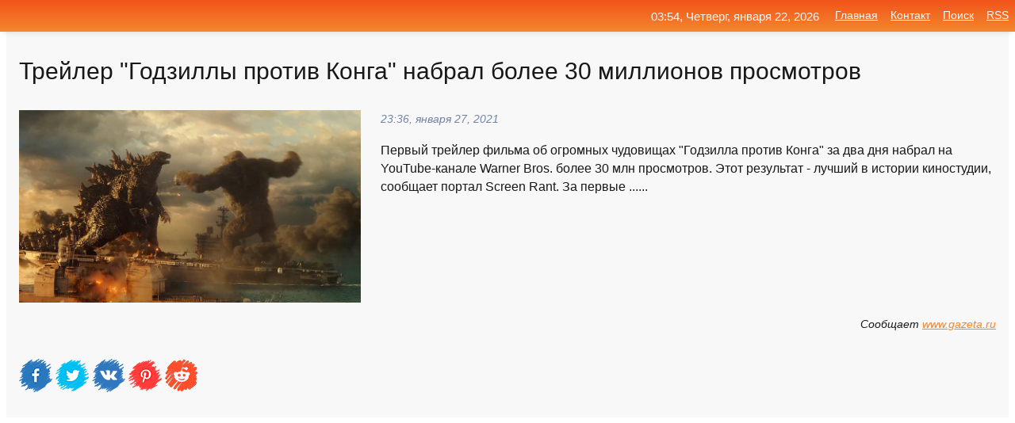

--- FILE ---
content_type: text/html; charset=utf-8
request_url: https://mo-72.spb.ru/news-142551-trejler-godzilly-protiv-konga-nabral-bolee-30-millionov-prosmotrov.html
body_size: 16177
content:
<!DOCTYPE html>
<html lang="ru">
<head>
<title>Трейлер "Годзиллы против Конга" набрал более 30 миллионов просмотров</title>
<meta name="viewport" content="width=device-width, initial-scale=1.0">
<meta name="description" content="Первый трейлер фильма об огромных чудовищах 'Годзилла против Конга' за два дня набрал на YouTube-канале Warner Bros. более 30 млн просмотров. Этот ре...">
<meta name="robots" content="all">
<link rel="shortcut icon" href="//mo-72.spb.ru/favicon.ico" type="image/x-icon">
<meta property="og:title" content="Трейлер 'Годзиллы против Конга' набрал более 30 миллионов просмотров">
<meta property="og:description" content="Первый трейлер фильма об огромных чудовищах 'Годзилла против Конга' за два дня набрал на YouTube-канале Warner Bros. более 30 млн просмотров. Этот ре...">
<meta property="og:image" content="https://mo-72.spb.ru/outimg/aHR0cHM6Ly9pbWcuZ2F6ZXRhLnJ1L2ZpbGVzMy84MjQvMTM0NTU4MjQvemlsbGEtcGljOTA1LTg5NXg1MDUtOTIzNjcuanBn">
<meta property="og:type" content="website">
<meta property="og:locale" content="ru_RU">
<meta property="og:url" content="https://mo-72.spb.ru/news-142551-trejler-godzilly-protiv-konga-nabral-bolee-30-millionov-prosmotrov.html">
<style>
* {padding:0; margin:0; box-sizing:border-box;}
html, body {border:none; font:100%/145% Arial;}
img {border:none; max-width:100%; height:auto; vertical-align:middle;}
div {display:block; position:relative; background-color:transparent;}
figure, footer, header, main, aside {display:block;}
a:hover {text-decoration:none;}
h1 {font:190% Arial; font-weight:500;}
h2 {font:170% Arial; font-weight:500;}
h3 {font:150% Arial; font-weight:500;}
h4 {font:130% Arial; font-weight:400;}
h5, h6 {font:110% Arial; font-weight:300;}
.cds1, .mydc8 p, .mydc8 p a, .mydc9 p, .mydc9 p a, #idmd3 ul li a:hover {color:#fff;}
.cds2, a, .mydc7 div strong {color:rgb(242, 135, 46);}
.cds3, a:hover {color:rgba(242, 135, 46, 0.75);}
.cds4 {color:rgb(242, 84, 27);;}
.cds5 {color:rgba(242, 84, 27, 0.75);}
.cds6, body, .mydc7 div a, #idmd3 ul li a {color:rgb(24, 24, 24);}
.cds7, aside, aside a, aside a:hover, footer, footer a, footer a:hover, #myd0_11, #myd0_11 a, #myd0_11 a:hover {color:rgb(248, 248, 248);}
.cds8, .mydc7 div span, #idmd6 em {color:rgb(114, 131, 166);}
.cds10, .mydc7 div em {color:rgb(64, 65, 73);}
.bgmydc1 {background-color:#fff;}
.bgmydc2 {background-color:rgb(242, 135, 46);}
.bgmydc3, #idmd3 ul li a:hover, .mydc11 a {background-color:rgb(242, 84, 27);;}
.bgmydc4, #idmd4 {background-color:rgb(248, 248, 248);}
.bgmydc5 {background-color:rgb(114, 131, 166);}
.mydc1, main {width:100%; margin:0 auto;}
.mydc2 {display:block; clear:both;}
.mydc3 {display:block; clear:both; height:2rem;}
.mydc4, #idmd3 ul, aside section:first-child {max-width:1400px; margin:0 auto;}
.mydc5 {float:left; clear:none; width:70%; padding:2rem 0;}
.mydc6 {float:left; clear:none; width:27%; margin-left:3%; padding:2rem 0;}
.mydc7 {display:flex; flex-wrap:wrap;  justify-content:center; padding:0 1rem;}
.mydc7 div {width:50%; padding:2rem 0;}
.mydc7 div:nth-of-type(odd) {padding-right:1rem;}
.mydc7 div:nth-of-type(even) {padding-left:1rem;}
.mydc7 p {overflow:hidden;}
.mydc7 div a {display:block; float:left; clear:both; text-decoration:none;}
.mydc7 div strong {display:block; clear:none; font-weight:normal; text-decoration:underline; margin:0 0 1rem 0; font-size:110%;}
.mydc7 div strong:hover {text-decoration:none;}
.mydc7 div a img {display:block; float:left; clear:none; width:8rem; height:8rem; margin:0 1.5rem 1.5rem 0;}
.mydc7 div em, .mydc7 div span {display:block; float:right; clear:both; font-size:85%;}
.mydc8 {float:left; clear:none; width:66%; max-height:36rem; overflow:hidden; border-top:1px solid #fff; border-bottom:1px solid #fff;}
.mydc9 {float:left; clear:none; width:33%; max-height:12rem; overflow:hidden; margin-left:1%; border-top:1px solid #fff; border-bottom:2px solid #fff;}
.mydc8 img, .mydc9 img {width:100%;}
.mydc8 p, .mydc9 p {position:absolute; display:block; clear:both; overflow:hidden; width:100%; height:8rem; padding:2rem 1rem 0 1rem; bottom:0; z-index:500; color:#fff; background-color:rgba(0, 0, 0, 0.25);}
.mydc8:before, .mydc9:before {display:block; content:""; position:absolute; width:100%; height:100%; background:linear-gradient(to bottom, rgba(0, 0, 0, 0.25), rgba(0, 0, 0, 0.75));}
.mydc8 p a, .mydc9 p a {text-decoration:none;}
.mydc10 img {cursor:pointer;}
.mydc11 a {color:#fff !important;}
aside {position:fixed; top:0; left:0; width:100%; line-height:2.5rem; height:2.5rem; vertical-align:middle; text-align:right; z-index:1500; box-shadow:rgba(0, 0, 0, 0.15) 0px 3px 8px -3px; font-size:85%; background:linear-gradient(to top, rgb(242, 135, 46), rgb(242, 84, 27));}
aside section:first-child {padding:0 .5rem;}
aside header, aside h5, aside nav, #idmd3 li {display:inline-block; clear:none; vertical-align:middle;}
aside a {margin-left:1rem;}
#idmd1 {padding:4.5rem .5rem 1.5rem .5rem;}
#idmd1 h1 {display:inline-block; clear:none; vertical-align:middle; margin-left:2rem; max-width:41%;}  
#idmd2 {display:inline-block; clear:none; vertical-align:middle; max-width:29%;} 
#idmd3 {padding-top:1rem; border-top:thin solid #ccc; border-bottom:thin solid #ccc; font-size:75%;}
#idmd3 li {margin:0 0 1rem .5rem;}
#idmd3 ul li a {text-transform:uppercase; padding:1rem .5rem;}
#idmd4 {padding:2rem 0;} 
#idmd5 h2 {margin:1.5rem 1rem;}
#idmd6 {padding:0 1rem;}
#idmd6 h1 {margin-bottom:2rem;}
#idmd6 figure {float:left; clear:none; width:35%; max-height:20rem; overflow:hidden; margin-right:2%;}
#idmd6 figure img {width:100%;}
#idmd6 div {float:left;  clear:none; width:63%;  overflow:hidden;}
#idmd6 em {display:block; clear:both; margin-bottom:1rem; font-size:85%;}
#idmd6 i {display:block; float:right; clear:both; margin-top:1rem; font-size:85%;}
#idmd7 {padding:2.5rem .5rem .5rem .5rem;}
#myd0_5 {visibility:hidden;}
#myd0_10 {display:none; position:fixed; top:2.7rem; right:.2rem; cursor:pointer; z-index:6000;}
#myd0_11 {display:none; position:fixed; z-index:5500; top:0; right:0; width:100%; height:0; overflow:hidden; background-color:#666; transition:height .4s ease 0s;}
#myd0_11 ul {width:100%; height:100%; overflow:auto; padding:1.5rem; list-style-position:inside;}
#myd0_11 li {margin-bottom:2rem;}
footer {text-align:center; padding:1.5rem 0.5rem; font-size:85%; background:linear-gradient(to top, rgb(242, 135, 46), rgb(242, 84, 27));}
form {width:100%;}
input[type="text"], input[type="password"] {width:70%; height:2.5rem; padding:.2rem .6rem; margin:.5rem 0; font-size:1.25rem; font-weight:300; text-align:left; border-radius:5px; border:1px solid rgb(242, 135, 46); clear:none; vertical-align:middle;}
textarea {width:70%; height:8em; padding:.2rem .6rem; margin:.5rem 0; font-size:1.3rem; font-weight:300; text-align:left; border-radius:5px; border:1px solid rgb(242, 135, 46); clear:none;}
input[type="submit"] {display:inline-block; clear:none; padding:.5rem 1.2rem; margin:.5rem 0; font-size:1rem; font-weight:300; border-radius:5px; border:2px solid rgb(242, 135, 46); color:#fff; background-color:rgb(242, 135, 46); cursor:pointer; vertical-align:middle;}
@media screen and (min-width:1921px) {
	html, body {font:105%/150% Arial;}
}
@media screen and (max-width:960px) {
.mydc7 div {width:100%; padding:2rem 0 !important;}
#idmd1 h1 {max-width:55%;}  
}
@media screen and (max-width:800px) {
#idmd2 {max-width:21%;} 
#idmd1 h1 {max-width:65%;}  
.mydc8 {float:none; display:block; clear:both; width:100%; max-height:20rem; }
.mydc9 {width:33%; max-height:16rem; margin-left:0.3%; }
}
@media screen and (max-width:600px) {
#idmd2 {max-width:19%;} 
#idmd1 h1 {max-width:75%;}  
.mydc9 {width:100%; max-height:12rem; margin-left:0; }
}
@media screen and (max-width:480px) {
#myd0_10, #myd0_11 {display:block;}
#idmd3 {display:none;}
}</style>

<!-- Yandex.Metrika counter -->
<script type="text/javascript" >
   (function(m,e,t,r,i,k,a){m[i]=m[i]||function(){(m[i].a=m[i].a||[]).push(arguments)};
   m[i].l=1*new Date();k=e.createElement(t),a=e.getElementsByTagName(t)[0],k.async=1,k.src=r,a.parentNode.insertBefore(k,a)})
   (window, document, "script", "https://mc.yandex.ru/metrika/tag.js", "ym");

   ym(70119004, "init", {
        clickmap:true,
        trackLinks:true,
        accurateTrackBounce:true,
        webvisor:true
   });
</script>
<noscript><div><img src="https://mc.yandex.ru/watch/70119004" style="position:absolute; left:-9999px;" alt="" /></div></noscript>
<!-- /Yandex.Metrika counter -->


<meta name="google-site-verification" content="anQ0QiKydK1TMQ_AxpMeCcjLWbSAeqeccpRgzk8wiUI" />
<script data-ad-client="ca-pub-1110907493388225" async src="https://pagead2.googlesyndication.com/pagead/js/adsbygoogle.js"></script>
<meta name="yandex-verification" content="605144ad2281a522" />
<meta name="129d656e7a2f347179d78f6b506c3494" content="53d8660e774070733aa1af5badfbdc3e"></head>
<body>
<main id="idmd7">
	<div id="idmd4">
		<div id="idmd6" class="mydc4">
			<h1>Трейлер "Годзиллы против Конга" набрал более 30 миллионов просмотров</h1>
			<figure><img src="https://mo-72.spb.ru/outimg/aHR0cHM6Ly9pbWcuZ2F6ZXRhLnJ1L2ZpbGVzMy84MjQvMTM0NTU4MjQvemlsbGEtcGljOTA1LTg5NXg1MDUtOTIzNjcuanBn" alt="Трейлер 'Годзиллы против Конга' набрал более 30 миллионов просмотров"></figure>
			<div><em>23:36, января 27, 2021</em> 
			Первый трейлер фильма об огромных чудовищах "Годзилла против Конга" за два дня набрал на YouTube-канале Warner Bros. более 30 млн просмотров. Этот результат - лучший в истории киностудии, сообщает портал Screen Rant. За первые ......</div>			
			<i>Сообщает <a class="myd0" id="aHR0cHM6Ly93d3cuZ2F6ZXRhLnJ1L2N1bHR1cmUvbmV3cy8yMDIxLzAxLzI3L25fMTU1NDQyNjguc2h0bWw=" href="javascript:void(0)" rel="nofollow">www.gazeta.ru</a></i>
			<span class="mydc3">&nbsp;</span>
			<p class="mydc10">
<img id="myd0_12" src="//mo-72.spb.ru/images/ico_fb.png" alt="Поделиться новостью в Facebook">
<img id="myd0_13" src="//mo-72.spb.ru/images/ico_tw.png" alt="Поделиться новостью в Twittere">
<img id="myd0_14" src="//mo-72.spb.ru/images/ico_vk.png" alt="Поделиться новостью в VK">
<img id="myd0_15" src="//mo-72.spb.ru/images/ico_pin.png" alt="Поделиться новостью в Pinterest">
<img id="myd0_16" src="//mo-72.spb.ru/images/ico_reddit.png" alt="Поделиться новостью в Reddit">
</p>		</div>
	</div>
	<div id="idmd5">
		<div class="mydc4"><script async src="https://pagead2.googlesyndication.com/pagead/js/adsbygoogle.js"></script>
<!-- media1_mo-72 -->
<ins class="adsbygoogle"
     style="display:block"
     data-ad-client="ca-pub-1110907493388225"
     data-ad-slot="2168546302"
     data-ad-format="auto"
     data-full-width-responsive="true"></ins>
<script>
     (adsbygoogle = window.adsbygoogle || []).push({});
</script></div>
		<div class="mydc4"><h2><a href="//mo-72.spb.ru/rubriks-16.html">Искусство</a></h2></div>
		<div class="mydc4 mydc7">
			<div><a href="//mo-72.spb.ru/news-139601-zaletaet-v-top-klip-habiba-nabral-bolee-33-millionov-prosmotrov-na-youtube.html"><img src="//mo-72.spb.ru/outimg/aHR0cHM6Ly9hZG1pbi41LXR2LnJ1L3NoYXJlZC9maWxlcy8yMDIxMDEvMV8xMjU2Mzk1LmpwZw==" alt="Залетает в ТОП: Клип Хабиба набрал более 33 миллионов просмотров на YouTube"> <p><strong>«Залетает в ТОП»: Клип Хабиба набрал более 33 миллионов просмотров на YouTube</strong> Блогер и музыкант Хабиб Шарипов стал популярен после того, как в свет вышла его песня &laquo;Ягода малинка&raquo;. 24 декабря клип на трек появился в сети. Спустя всего месяц видео посмотрели больше 33 миллионов человек. В ролике молодой человек танцует и поет на фоне, цвет которого все в …</p></a> <em>Новости</em> <span>23:48, января 26, 2021 | 5-tv.ru</span></div><div><a href="//mo-72.spb.ru/news-160786-klip-little-big-vpervye-na-russkom-youtube-nabral-bolee-500-millionov-prosmotrov.html"><img src="//mo-72.spb.ru/outimg/aHR0cHM6Ly92b2Q1dHYuY2RudmlkZW8ucnUvd2VicC9zaGFyZWQvZmlsZXMvMjAyMTAyLzFfMTI2MTMzNS5qcGc=" alt="Клип Little big впервые на русском YouTube набрал более 500 миллионов просмотров"> <p><strong>Клип Little big впервые на русском YouTube набрал более 500 миллионов просмотров</strong> Клип петербургской рэйв-группы Little Big Skibidi набрал 500 миллионов просмотров. Об этом сообщила пресс-служба музыкального коллектива. &laquo;Клип Skibidi сегодня набрал 500 000 000 просмотров, став первым музыкальным видеоклипом на русском YouTube с таким результатом&raquo;, &mdash; с …</p></a> <em>Новости</em> <span>19:00, февраля  3, 2021 | 5-tv.ru</span></div><div><a href="//mo-72.spb.ru/news-152207-betmen-i-dyuna-ne-dotyagivayut-do-godzilly-protiv-king-konga.html"><img src="//mo-72.spb.ru/outimg/aHR0cHM6Ly9kcm9pZG5ld3MucnUvaW1nLzIwMjEvamFudWFyeS9iZXRtZW4taS1keXVuYS1uZS1kb3R5YWdpdmF5dXQtZG8tZ29kemlsbHktcHJvdGl2LWtpbmcta29uZ2FfMzAtMDEtMjEtMTktMjAtMzYuanBn" alt="Бэтмен и Дюна не дотягивают до Годзиллы против Кинг Конга"> <p><strong>«Бэтмен» и «Дюна» не дотягивают до «Годзиллы против Кинг Конга»?</strong> Трейлер «Годзиллы против Кинг Конга» появился на официальном канале WBRussia yна YouTube сравнительно недавно. Уже сейчас ролик насчитывает более 3,5 миллионов просмотров. Читать полную статью …</p></a> <em>Наука и Технологии</em> <span>17:36, января 31, 2021 | droidnews.ru</span></div><div><a href="//mo-72.spb.ru/news-185703-regisser-godzilly-protiv-konga-snimet-sikvel-bez-litsa.html"><img src="//mo-72.spb.ru/outimg/aHR0cHM6Ly9pbWcuZ2F6ZXRhLnJ1L2ZpbGVzMy82MjcvMTIxOTA2MjcvdXBsb2FkLTAyLXBpYzkwNS04OTV4NTA1LTc5NTM1LmpwZw==" alt="Режиссер Годзиллы против Конга снимет сиквел Без лица"> <p><strong>Режиссер "Годзиллы против Конга" снимет сиквел "Без лица"</strong> Сиквел фильма "Без лица" (1997) с Николасом Кейджем и Джоном Траволтой снимет режиссер Адам Вингард, сообщает Deadline. Ранее Вингард снял фантастический боевик "Годзилла против Конга" и триллер на основе манги ... …</p></a> <em>Искусство</em> <span>23:12, февраля 12, 2021 | gazeta.ru</span></div><div><a href="//mo-72.spb.ru/news-210418-trejler-stervelly-nabral-71-mln-prosmotrov-za-sutki.html"><img src="//mo-72.spb.ru/outimg/aHR0cHM6Ly9pbWcuZ2F6ZXRhLnJ1L2ZpbGVzMy80NTYvMTM0ODE0NTYvY3J1LXBpYzkwNS04OTV4NTA1LTIxMTAwLmpwZw==" alt="Трейлер Стервеллы набрал 71 млн просмотров за сутки"> <p><strong>Трейлер "Стервеллы" набрал 71 млн просмотров за сутки</strong> Трейлер фильма "Стервелла" студии Disney за первые сутки после публикации набрал 71 млн просмотров на разных платформах, сообщает Deadline. Трейлеру приквела "101 далматинца" удалось обогнать суточные результаты ... …</p></a> <em>Искусство</em> <span>18:00, февраля 22, 2021 | gazeta.ru</span></div><div><a href="//mo-72.spb.ru/news-173591-novyj-trejler-sokola-i-zimnego-soldata-za-sutki-nabral-3-mln-prosmotrov.html"><img src="//mo-72.spb.ru/outimg/aHR0cHM6Ly9pbWcuZ2F6ZXRhLnJ1L2ZpbGVzMy8xOTgvMTM0MjcxOTgvdXBsb2FkLTA0LXBpYzkwNS04OTV4NTA1LTU4OTM3LmpwZw==" alt="Новый трейлер Сокола и Зимнего солдата за сутки набрал 3 млн просмотров"> <p><strong>Новый трейлер "Сокола и Зимнего солдата" за сутки набрал 3 млн просмотров</strong> Студия Marvel Entertainment опубликовала на YouTube новый трейлер супергеройского мини-сериала "Сокол и Зимний Солдат". В первые часы после публикации трейлер набрал более 3 млн просмотров. По сюжету фильма, новый Капитан ... …</p></a> <em>Искусство</em> <span>21:24, февраля  8, 2021 | gazeta.ru</span></div><div><a href="//mo-72.spb.ru/news-136546-godzilla-protiv-konga-ofitsialnyj-trejler.html"><img src="//mo-72.spb.ru/imagesn/0/184/godzilla-protiv-konga-ofitsialnyj-trejler.jpg" alt="Годзилла против Конга: Официальный трейлер"> <p><strong>Годзилла против Конга: Официальный трейлер</strong> На днях вышел официальный трейлер фильма &#171;Годзилла против Конга&#187;, в котором легендарный японский монстр сражается с не менее легендарным персонажем из американского эпоса. Компании Legendary Pictures и Warner Brothers не просто выпустили трейлер, но и обозначили дату кинотеатрал …</p></a> <em>Наука и Технологии</em> <span>22:12, января 25, 2021 | droider.ru</span></div><div><a href="//mo-72.spb.ru/news-160392-klip-little-big-na-pesnyu-skibidi-nabral-bolee-polumilliarda-prosmotrov.html"><img src="//mo-72.spb.ru/outimg/aHR0cHM6Ly9pbWcuZ2F6ZXRhLnJ1L2ZpbGVzMy82MzUvMTI5ODY2MzUvdXBsb2FkLTAzLXBpYzkwNS04OTV4NTA1LTk2NzQuanBn" alt="Клип Little Big на песню Skibidi набрал более полумиллиарда просмотров"> <p><strong>Клип Little Big на песню Skibidi набрал более полумиллиарда просмотров</strong> Клип российской группы Little Big на песню Skibidi набрал более полумиллиарда просмотров на YouTube, рассказал коллектив в Instagram. Это первый музыкальный видеоклип на русском YouTube с таким результатом. Песня Skibidi в 2018 году ... …</p></a> <em>Искусство</em> <span>17:00, февраля  3, 2021 | gazeta.ru</span></div><div><a href="//mo-72.spb.ru/news-3225-klip-billi-ajlish-nabral-bolee-milliarda-prosmotrov.html"><img class="myd0_17" data-src="//mo-72.spb.ru/outimg/aHR0cHM6Ly9rb3IuaWxsLmluLnVhL20vMTkweDEyMC8yNTYyMjg5LmpwZw==" src="//mo-72.spb.ru/images/1.gif" alt="Клип Билли Айлиш набрал более миллиарда просмотров"><noscript><img src="//mo-72.spb.ru/outimg/aHR0cHM6Ly9rb3IuaWxsLmluLnVhL20vMTkweDEyMC8yNTYyMjg5LmpwZw==" alt="Клип Билли Айлиш набрал более миллиарда просмотров"></noscript> <p><strong>Клип Билли Айлиш набрал более миллиарда просмотров</strong> Клип певицы Билли Айлиш на песню Bad guy набрал более миллиарда просмотров на YouTube. Bad guy вошла в дебютный альбом Айлиш When we all fall asleep, where do we go? Хит, созданный певицей совместно с ее братом Финнеасом О'Коннеллом, получил награду MTV EMA и две статуэтки Грэмми. Ранее с …</p></a> <em>Музыка</em> <span>12:36, декабря  5, 2020 | korrespondent.net</span></div><div><a href="//mo-72.spb.ru/news-265254-vyshel-trejler-blokbastera-godzilla-protiv-konga.html"><img class="myd0_17" data-src="//mo-72.spb.ru/outimg/aHR0cHM6Ly9rdXJzay5jb20vZmlsZXMvaW1hZ2VzL25ld3MvMjAyMS8wMy8yMC82NTU2NF9zNDU1MTgzOTUuanBn" src="//mo-72.spb.ru/images/1.gif" alt="Вышел трейлер блокбастера Годзилла против Конга"><noscript><img src="//mo-72.spb.ru/outimg/aHR0cHM6Ly9rdXJzay5jb20vZmlsZXMvaW1hZ2VzL25ld3MvMjAyMS8wMy8yMC82NTU2NF9zNDU1MTgzOTUuanBn" alt="Вышел трейлер блокбастера Годзилла против Конга"></noscript> <p><strong>Вышел трейлер блокбастера «Годзилла против Конга»</strong> Ролик опубликован на YouTube-канале IGN. В новом тизере обыгрывается тема того, кто из двух огромных монстров будет повержен. …</p></a> <em>Новости</em> <span>21:54, марта 20, 2021 | kursk.com</span></div><div><a href="//mo-72.spb.ru/news-3136-bolee-milliona-prosmotrov-nabral-televizionnyj-proekt-tyumenskaya-marka.html"><img class="myd0_17" data-src="//mo-72.spb.ru/imagesn/0/252/bolee-milliona-prosmotrov-nabral-televizionnyj-proekt-tyumenskaya-marka.jpg" src="//mo-72.spb.ru/images/1.gif" alt="Более миллиона просмотров набрал телевизионный проект Тюменская марка"><noscript><img src="//mo-72.spb.ru/imagesn/0/252/bolee-milliona-prosmotrov-nabral-televizionnyj-proekt-tyumenskaya-marka.jpg" alt="Более миллиона просмотров набрал телевизионный проект Тюменская марка"></noscript> <p><strong>Более миллиона просмотров набрал телевизионный проект «Тюменская марка»</strong> Конкурс «Тюменская марка» завершится сегодня, 4 декабря. Уже в 19:00 на канале «Тюменское время» зрители узнают имена победителей. В конкурсе приняли участие 80 представителей малого и среднего предпринимательства, 21 предприятие прошло в финал проекта. Представители малого и среднего биз …</p></a> <em>Новости</em> <span>12:12, декабря  5, 2020 | tyumen-city.ru</span></div><div><a href="//mo-72.spb.ru/news-268624-vyshel-trejler-fantasticheskogo-filma-godzilla-protiv-konga.html"><img class="myd0_17" data-src="//mo-72.spb.ru/imagesn/0/197/vyshel-trejler-fantasticheskogo-filma-godzilla-protiv-konga.jpg" src="//mo-72.spb.ru/images/1.gif" alt="Вышел трейлер фантастического фильма Годзилла против Конга"><noscript><img src="//mo-72.spb.ru/imagesn/0/197/vyshel-trejler-fantasticheskogo-filma-godzilla-protiv-konga.jpg" alt="Вышел трейлер фантастического фильма Годзилла против Конга"></noscript> <p><strong>Вышел трейлер фантастического фильма «Годзилла против Конга»</strong> В новом трейлере «Годзиллы против Конга» рассказывается, почему два титана сражаются друг с другом. Legendary и Warner Bros. запустили MonsterVerse в 2014 году с выпуском «Godzilla» и продолжили франшизу несколько лет спустя с «Kong: Skull Island». С тех пор, как был анонсирован фильм, у  …</p></a> <em>Кино</em> <span>22:18, марта 22, 2021 | sm-news.ru</span></div><div><a href="//mo-72.spb.ru/news-135277-opublikovan-pervyj-trejler-fantasticheskogo-filma-godzilla-protiv-konga.html"><img class="myd0_17" data-src="//mo-72.spb.ru/imagesn/0/181/opublikovan-pervyj-trejler-fantasticheskogo-filma-godzilla-protiv-konga.jpg" src="//mo-72.spb.ru/images/1.gif" alt="Опубликован первый трейлер фантастического фильма Годзилла против Конга"><noscript><img src="//mo-72.spb.ru/imagesn/0/181/opublikovan-pervyj-trejler-fantasticheskogo-filma-godzilla-protiv-konga.jpg" alt="Опубликован первый трейлер фантастического фильма Годзилла против Конга"></noscript> <p><strong>Опубликован первый трейлер фантастического фильма «Годзилла против Конга»</strong> В трейлере представлены кадры сражения «короля монстров» и хранителя острова Черепа. Причиной этого послужило человечество, которое вынудило существ сражаться друг с другом. В главных ролях снялись Милли Бобби Браун, Александр Скарсгард, Эйса Гонсалес, Кайл Чандлер и другие. Фильм являетс …</p></a> <em>Кино</em> <span>12:24, января 25, 2021 | sm-news.ru</span></div><div><a href="//mo-72.spb.ru/news-263502-vyshel-novyj-trejler-fantasticheskogo-blokbastera-godzilla-protiv-konga.html"><img class="myd0_17" data-src="//mo-72.spb.ru/imagesn/0/122/vyshel-novyj-trejler-fantasticheskogo-blokbastera-godzilla-protiv-konga.jpg" src="//mo-72.spb.ru/images/1.gif" alt="Вышел новый трейлер фантастического блокбастера Годзилла против Конга"><noscript><img src="//mo-72.spb.ru/imagesn/0/122/vyshel-novyj-trejler-fantasticheskogo-blokbastera-godzilla-protiv-konga.jpg" alt="Вышел новый трейлер фантастического блокбастера Годзилла против Конга"></noscript> <p><strong>Вышел новый трейлер фантастического блокбастера «Годзилла против Конга»</strong> В новом трейлере «Годзиллы против Конга» рассказывается, почему два титана сражаются друг с другом. Legendary и Warner Bros. запустили MonsterVerse в 2014 году с выпуском «Godzilla» и продолжили франшизу несколько лет спустя с «Kong: Skull Island». С тех пор, как был анонсирован фильм, у  …</p></a> <em>Кино</em> <span>01:36, марта 20, 2021 | sm-news.ru</span></div><div><a href="//mo-72.spb.ru/news-136625-vyshel-pervyj-trejler-odnogo-iz-samyh-ogidaemyh-filmov-goda-godzilla-protiv-konga.html"><img class="myd0_17" data-src="//mo-72.spb.ru/outimg/aHR0cHM6Ly9kcm9pZG5ld3MucnUvaW1nLzIwMjEvamFudWFyeS92eXNoZWwtcGVydnlqLXRyZWpsZXItb2Rub2dvLWl6LXNhbXloLW96aGlkYWVteWgtZmlsbW92LWdvZGEtZ29kemlsbGEtcHJvdGl2LWtvbmdhXzI1LTAxLTIxLTIyLTAwLTQ2LndlYnA=" src="//mo-72.spb.ru/images/1.gif" alt="Вышел первый трейлер одного из самых ожидаемых фильмов года Годзилла против Конга"><noscript><img src="//mo-72.spb.ru/outimg/aHR0cHM6Ly9kcm9pZG5ld3MucnUvaW1nLzIwMjEvamFudWFyeS92eXNoZWwtcGVydnlqLXRyZWpsZXItb2Rub2dvLWl6LXNhbXloLW96aGlkYWVteWgtZmlsbW92LWdvZGEtZ29kemlsbGEtcHJvdGl2LWtvbmdhXzI1LTAxLTIxLTIyLTAwLTQ2LndlYnA=" alt="Вышел первый трейлер одного из самых ожидаемых фильмов года Годзилла против Конга"></noscript> <p><strong>Вышел первый трейлер одного из самых ожидаемых фильмов года «Годзилла против Конга»</strong> Премьера одного из самых ожидаемых фильмов под названием «Годзилла против Конга» состоится в марте этого года. Новость о выходе долгожданного трейлера появилась в Твиттере от имени компании Legendary Pictures. Именно эта компания занималась продюсированием данного фильма. Однако о времени …</p></a> <em>Наука и Технологии</em> <span>23:00, января 25, 2021 | droidnews.ru</span></div><div><a href="//mo-72.spb.ru/news-242036-multfilm-prostokvashino-sobral-bolee-30-millionov-prosmotrov-na-youtube.html"><img class="myd0_17" data-src="//mo-72.spb.ru/outimg/aHR0cHM6Ly9pbWcucmcucnUvcmVzL2ltYWdlcy9sb2dvL3JnLXN1YnN0cmF0ZS02NTB4MzYwLmpwZw==" src="//mo-72.spb.ru/images/1.gif" alt="Мультфильм Простоквашино собрал более 30 миллионов просмотров на Youtube"><noscript><img src="//mo-72.spb.ru/outimg/aHR0cHM6Ly9pbWcucmcucnUvcmVzL2ltYWdlcy9sb2dvL3JnLXN1YnN0cmF0ZS02NTB4MzYwLmpwZw==" alt="Мультфильм Простоквашино собрал более 30 миллионов просмотров на Youtube"></noscript> <p><strong>Мультфильм "Простоквашино" собрал более 30 миллионов просмотров на Youtube</strong> Youtube-канал киностудии "Союзмультфильм" в дни мартовских праздников установил новый рекорд – более миллиарда зрительских просмотров. Самым популярным стал обновленный мультсериал "Простоквашино", который опередил и "Ну, погоди!", и "Оранжевую корову" …</p></a> <em>Искусство</em> <span>22:36, марта  9, 2021 | rg.ru</span></div><div><a href="//mo-72.spb.ru/news-309245-bolee-20-millionov-prosmotrov-sobrali-translyatsii-marafona-novoe-znanie.html"><img class="myd0_17" data-src="//mo-72.spb.ru/outimg/aHR0cHM6Ly9jZG5pbWcucmcucnUvaW1nL2NvbnRlbnQvMjA5LzkyLzkwLzNwX2NlbnRyX3puYW5pZS0yX2RfODUwLmpwZw==" src="//mo-72.spb.ru/images/1.gif" alt="Более 20 миллионов просмотров собрали трансляции марафона Новое знание"><noscript><img src="//mo-72.spb.ru/outimg/aHR0cHM6Ly9jZG5pbWcucmcucnUvaW1nL2NvbnRlbnQvMjA5LzkyLzkwLzNwX2NlbnRyX3puYW5pZS0yX2RfODUwLmpwZw==" alt="Более 20 миллионов просмотров собрали трансляции марафона Новое знание"></noscript> <p><strong>Более 20 миллионов просмотров собрали трансляции марафона "Новое знание"</strong> Российский просветительский марафон "Новое знание", который завершился в минувшие выходные, стал настоящим открытием для всего мира. 150 топовых выступающих поделились своим живым опытом. Итог: более 20 млн просмотров онлайн-трансляции за три дня …</p></a> <em>Общество</em> <span>23:54, мая 23, 2021 | rg.ru</span></div><div><a href="//mo-72.spb.ru/news-357964-video-o-budnyah-rossijskih-rybakov-dobyvayuschih-mintaj-stalo-internethitom-nabrav-bolee-10-milliono.html"><img class="myd0_17" data-src="//mo-72.spb.ru/imagesn/0/186/video-o-budnyah-rossijskih-rybakov-dobyvayuschih-mintaj-stalo-internethitom-nabrav-bolee-10-milliono.jpg" src="//mo-72.spb.ru/images/1.gif" alt="Видео о буднях российских рыбаков, добывающих минтай, стало интернет-хитом, набрав более 10 миллионов просмотров"><noscript><img src="//mo-72.spb.ru/imagesn/0/186/video-o-budnyah-rossijskih-rybakov-dobyvayuschih-mintaj-stalo-internethitom-nabrav-bolee-10-milliono.jpg" alt="Видео о буднях российских рыбаков, добывающих минтай, стало интернет-хитом, набрав более 10 миллионов просмотров"></noscript> <p><strong>Видео о буднях российских рыбаков, добывающих минтай, стало интернет-хитом, набрав более 10 миллионов просмотров</strong> Видео о работе российских рыбаков, добывающих минтай в Беринговом море, стало вирусным в соцсетях, набрав более 10 миллионов просмотров. …</p></a> <em>Бизнес</em> <span>17:00, сентября  3, 2024 | bigness.ru</span></div><div><a href="//mo-72.spb.ru/news-135440-godzilla-takoj-bam-i-slomal-korabl-popolam-v-nego-raketami-emu-nipochem-no-tut-kingkong-kaaak-dast-e.html"><img class="myd0_17" data-src="//mo-72.spb.ru/outimg/aHR0cHM6Ly9tZWR1emEuaW8vaW1hZ2UvYXR0YWNobWVudHMvaW1hZ2VzLzAwNi8zODgvMzI1L3NtYWxsL2YzRnNyRHhOM2pTSjZjREI4aWJEY1EuanBn" src="//mo-72.spb.ru/images/1.gif" alt="Годзилла такой: бам! И сломал корабль пополам! В него ракетами  ему нипочем. Но тут Кинг-Конг ка-а-а-к даст ему в челюсть! . Вышел трейлер фильма Год"><noscript><img src="//mo-72.spb.ru/outimg/aHR0cHM6Ly9tZWR1emEuaW8vaW1hZ2UvYXR0YWNobWVudHMvaW1hZ2VzLzAwNi8zODgvMzI1L3NtYWxsL2YzRnNyRHhOM2pTSjZjREI4aWJEY1EuanBn" alt="Годзилла такой: бам! И сломал корабль пополам! В него ракетами  ему нипочем. Но тут Кинг-Конг ка-а-а-к даст ему в челюсть! . Вышел трейлер фильма Год"></noscript> <p><strong>Годзилла такой: бам! И сломал корабль пополам! В него ракетами — ему нипочем. Но тут Кинг-Конг ка-а-а-к даст ему в челюсть! . Вышел трейлер фильма «Годзилла против Конга»</strong> Вышел трейлер фильма «Годзилла против Конга», суть которого и так ясна из названия. Но вот синопсис — на всякий случай. Люди вместе с Кинг-Конгом отправляются в опасное путешествие, чтобы найти его настоящий дом. Среди сопровождающих Конга — маленькая девочка-сирота Джия. Она единственная …</p></a> <em>Новости</em> <span>13:48, января 25, 2021 | meduza.io</span></div><div><a href="//mo-72.spb.ru/news-188507-ronaldu-v-mire-pervym-nabral-bolee-500-millionov-podpischikov-v-sotssetyah.html"><img class="myd0_17" data-src="//mo-72.spb.ru/imagesn/0/142/ronaldu-v-mire-pervym-nabral-bolee-500-millionov-podpischikov-v-sotssetyah.jpg" src="//mo-72.spb.ru/images/1.gif" alt="Роналду в мире первым набрал более 500 миллионов подписчиков в соцсетях"><noscript><img src="//mo-72.spb.ru/imagesn/0/142/ronaldu-v-mire-pervym-nabral-bolee-500-millionov-podpischikov-v-sotssetyah.jpg" alt="Роналду в мире первым набрал более 500 миллионов подписчиков в соцсетях"></noscript> <p><strong>Роналду в мире первым набрал более 500 миллионов подписчиков в соцсетях</strong> Футболист «Ювентуса» и сборной Португалии, знаменитый футболист Криштиану Роналду стал первым в мире человеком, у которого имеется более полумиллиарда подписчиков в его социальных сетях. Отмечается, что больше всего людей, а именно 261 миллион – подписано на аккаунт спортсмена в социально …</p></a> <em>Спорт</em> <span>05:00, февраля 14, 2021 | sm-news.ru</span></div><div><a href="//mo-72.spb.ru/news-121159-film-navalnogo-o-dvortse-putina-za-chas-nabral-million-prosmotrov.html"><img class="myd0_17" data-src="//mo-72.spb.ru/imagesn/0/154/film-navalnogo-o-dvortse-putina-za-chas-nabral-million-prosmotrov.jpg" src="//mo-72.spb.ru/images/1.gif" alt="Фильм Навального о дворце Путина за час набрал миллион просмотров"><noscript><img src="//mo-72.spb.ru/imagesn/0/154/film-navalnogo-o-dvortse-putina-za-chas-nabral-million-prosmotrov.jpg" alt="Фильм Навального о дворце Путина за час набрал миллион просмотров"></noscript> <p><strong>Фильм Навального о дворце Путина за час набрал миллион просмотров</strong> Фильм ФБК о дворце Путина на мысе Идокопас меньше чем за час набрал более миллиона просмотров, внутреннюю статистику YouTube опубликовала пресс-секретарь Навального Кира Ярмыш. И у нас первый миллион просмотров pic.twitter.com/gLAPJLppz2 — Кира Ярмыш (@Kira_Yarmysh) January 19, 2021 При э …</p></a> <em>Новости</em> <span>21:36, января 19, 2021 | polit.ru</span></div><div><a href="//mo-72.spb.ru/news-145284-film-navalnogo-dvorets-dlya-putina-nabral-100-mln-prosmotrov-za-10-dnej.html"><img class="myd0_17" data-src="//mo-72.spb.ru/imagesn/0/56/film-navalnogo-dvorets-dlya-putina-nabral-100-mln-prosmotrov-za-10-dnej.jpg" src="//mo-72.spb.ru/images/1.gif" alt="Фильм Навального Дворец для Путина набрал 100 млн просмотров за 10 дней"><noscript><img src="//mo-72.spb.ru/imagesn/0/56/film-navalnogo-dvorets-dlya-putina-nabral-100-mln-prosmotrov-za-10-dnej.jpg" alt="Фильм Навального Дворец для Путина набрал 100 млн просмотров за 10 дней"></noscript> <p><strong>Фильм Навального «Дворец для Путина» набрал 100 млн просмотров за 10 дней</strong> Расследование политика Алексея Навального о так называемом «Дворце Путина» за 10 дней набрало уже 100 млн просмотров, об этом сообщил директор ФБК Иван Жданов. «Думали, что 100 миллионов просмотров просто невозможны, с учётом 65-миллионной аудитории российского ютуба. То, что 70 миллионов …</p></a> <em>Новости</em> <span>21:24, января 28, 2021 | polit.ru</span></div><div><a href="//mo-72.spb.ru/news-185702-novyj-klip-ariany-grande-nabral-3-mln-prosmotrov-za-neskolko-chasov.html"><img class="myd0_17" data-src="//mo-72.spb.ru/outimg/aHR0cHM6Ly9pbWcuZ2F6ZXRhLnJ1L2ZpbGVzMy8xMDcvMTI5NDQxMDcvMjAyMC0wMS0yNlQyMzQ4MzZaXzE1NDgxOTcyNDhfSFAxRUcxUTFVNTBRT19SVFJNQURQXzNfQVdBUkRTLUdSQU1NWVMtcGljOTA1LTg5NXg1MDUtMTM3My5qcGc=" src="//mo-72.spb.ru/images/1.gif" alt="Новый клип Арианы Гранде набрал 3 млн просмотров за несколько часов"><noscript><img src="//mo-72.spb.ru/outimg/aHR0cHM6Ly9pbWcuZ2F6ZXRhLnJ1L2ZpbGVzMy8xMDcvMTI5NDQxMDcvMjAyMC0wMS0yNlQyMzQ4MzZaXzE1NDgxOTcyNDhfSFAxRUcxUTFVNTBRT19SVFJNQURQXzNfQVdBUkRTLUdSQU1NWVMtcGljOTA1LTg5NXg1MDUtMTM3My5qcGc=" alt="Новый клип Арианы Гранде набрал 3 млн просмотров за несколько часов"></noscript> <p><strong>Новый клип Арианы Гранде набрал 3 млн просмотров за несколько часов</strong> Новый клип Арианы Гранде 34+35, записанный с рэпершами Doja Cat и Megan Thee Stallion, набрал на YouTube почти 3,5 млн просмотров за девять часов после публикации. По сюжету, девушки развлекаются в роскошном особняке, купаются в джакузи и ... …</p></a> <em>Искусство</em> <span>23:12, февраля 12, 2021 | gazeta.ru</span></div><div><a href="//mo-72.spb.ru/news-54361-rolik-o-razgovore-navalnogo-s-ego-vozmognym-otravitelem-iz-fsb-nabral-37-milliona-prosmotrov-za-tri-.html"><img class="myd0_17" data-src="//mo-72.spb.ru/outimg/aHR0cHM6Ly9tZWR1emEuaW8vaW1nbHkvc2hhcmUvMTYwODU2NjQ2Mi9uZXdzLzIwMjAvMTIvMjEvcm9saWstby1yYXpnb3ZvcmUtbmF2YWxub2dvLXMtc290cnVkbmlrb20tZnNiLW5hYnJhbC0zLTctbWlsbGlvbmEtcHJvc21vdHJvdi16YS10cmktY2hhc2E=" src="//mo-72.spb.ru/images/1.gif" alt="Ролик о разговоре Навального с его возможным отравителем из ФСБ набрал 3,7 миллиона просмотров за три часа"><noscript><img src="//mo-72.spb.ru/outimg/aHR0cHM6Ly9tZWR1emEuaW8vaW1nbHkvc2hhcmUvMTYwODU2NjQ2Mi9uZXdzLzIwMjAvMTIvMjEvcm9saWstby1yYXpnb3ZvcmUtbmF2YWxub2dvLXMtc290cnVkbmlrb20tZnNiLW5hYnJhbC0zLTctbWlsbGlvbmEtcHJvc21vdHJvdi16YS10cmktY2hhc2E=" alt="Ролик о разговоре Навального с его возможным отравителем из ФСБ набрал 3,7 миллиона просмотров за три часа"></noscript> <p><strong>Ролик о разговоре Навального с его возможным отравителем из ФСБ набрал 3,7 миллиона просмотров за три часа</strong> Видеоролик политика Алексея Навального «Я позвонил своему убийце. Он во всем признался» набрал на ютьюбе 3,7 миллиона просмотров за три часа с момента публикации. Таковы данные внутренней статистики, которую приводит пресс-секретарь Навального Кира Ярмыш. …</p></a> <em>Новости</em> <span>10:00, декабря 22, 2020 | meduza.io</span></div><div><a href="//mo-72.spb.ru/news-6149-klip-blogera-vasha-marusya-s-milohinym-nabral-pochti-500-tysyach-prosmotrov-za-sutki.html"><img class="myd0_17" data-src="//mo-72.spb.ru/outimg/aHR0cHM6Ly92b2Q1dHYuY2RudmlkZW8ucnUvd2VicC9zaGFyZWQvZmlsZXMvMjAyMDEyLzFfMTIyNjI4NC5qcGc=" src="//mo-72.spb.ru/images/1.gif" alt="Клип блогера Ваша Маруся с Милохиным набрал почти 500 тысяч просмотров за сутки"><noscript><img src="//mo-72.spb.ru/outimg/aHR0cHM6Ly92b2Q1dHYuY2RudmlkZW8ucnUvd2VicC9zaGFyZWQvZmlsZXMvMjAyMDEyLzFfMTIyNjI4NC5qcGc=" alt="Клип блогера Ваша Маруся с Милохиным набрал почти 500 тысяч просмотров за сутки"></noscript> <p><strong>Клип блогера Ваша Маруся с Милохиным набрал почти 500 тысяч просмотров за сутки</strong> Блогер Мария Климова, которая известна поклонникам как Ваша Маруся, опубликовала новый клип. В нем снялся популярный ТikТоk-блогер Даня Милохин, пишет URA.ru. Также в съемке видео, которое за сутки на YouTube собрало почти 500 тысяч лайков, приняли участие другие популярные жители TikTok- …</p></a> <em>Новости</em> <span>01:12, декабря  6, 2020 | 5-tv.ru</span></div><div><a href="//mo-72.spb.ru/news-7727-klip-billi-ajlish-na-pesnyu-k-novomu-filmu-ob-agente-007-nabral-45-mln-prosmotrov-menee-chem-za-sutk.html"><img class="myd0_17" data-src="//mo-72.spb.ru/imagesn/0/246/klip-billi-ajlish-na-pesnyu-k-novomu-filmu-ob-agente-007-nabral-45-mln-prosmotrov-menee-chem-za-sutk.jpg" src="//mo-72.spb.ru/images/1.gif" alt="Клип Билли Айлиш на песню к новому фильму об агенте 007 набрал 4,5 млн просмотров менее чем за сутки"><noscript><img src="//mo-72.spb.ru/imagesn/0/246/klip-billi-ajlish-na-pesnyu-k-novomu-filmu-ob-agente-007-nabral-45-mln-prosmotrov-menee-chem-za-sutk.jpg" alt="Клип Билли Айлиш на песню к новому фильму об агенте 007 набрал 4,5 млн просмотров менее чем за сутки"></noscript> <p><strong>Клип Билли Айлиш на песню к новому фильму об агенте 007 набрал 4,5 млн просмотров менее чем за сутки</strong> Музыкальное видео на песню "No Time To Die" было опубликовано на официальном канале певицы 1 октября и набрало уже более 4,4 миллионов просмотров. Фильм "Не время умирать" должен выйти в российский прокат в следующем году и станет последним для Дэниела Крэйга в роли Джеймса Бонда. …</p></a> <em>Искусство</em> <span>12:48, декабря  6, 2020 | newsru.com</span></div><div><a href="//mo-72.spb.ru/news-317861-xbox-prezentovala-miniholodilnik-trejler-novinki-sobral-15-mln-prosmotrov-za-sutki.html"><img class="myd0_17" data-src="//mo-72.spb.ru/outimg/aHR0cHM6Ly9kcm9pZG5ld3MucnUvaW1nLzIwMjEvanVuZS94Ym94LXByZXplbnRvdmFsYS1taW5pLWhvbG9kaWxuaWstdHJlamxlci1ub3ZpbmtpLXNvYnJhbC0xLTUtbWxuLXByb3Ntb3Ryb3YtemEtc3V0a2lfMTQtMDYtMjEtMjAtMDMtNTUuanBn" src="//mo-72.spb.ru/images/1.gif" alt="Xbox презентовала мини-холодильник. Трейлер новинки собрал 1,5 млн просмотров за сутки"><noscript><img src="//mo-72.spb.ru/outimg/aHR0cHM6Ly9kcm9pZG5ld3MucnUvaW1nLzIwMjEvanVuZS94Ym94LXByZXplbnRvdmFsYS1taW5pLWhvbG9kaWxuaWstdHJlamxlci1ub3ZpbmtpLXNvYnJhbC0xLTUtbWxuLXByb3Ntb3Ryb3YtemEtc3V0a2lfMTQtMDYtMjEtMjAtMDMtNTUuanBn" alt="Xbox презентовала мини-холодильник. Трейлер новинки собрал 1,5 млн просмотров за сутки"></noscript> <p><strong>Xbox презентовала мини-холодильник. Трейлер новинки собрал 1,5 млн просмотров за сутки</strong> На вчерашней презентации Microsoft компания Xbox немало удивила миллионы зрителей необычной презентацией мини-холодильника. Ролик с новинкой посмотрело уже более 1,5 млн человек, а сам товар уже вовсю обсуждается. Читать полную статью …</p></a> <em>Наука и Технологии</em> <span>08:54, июня 16, 2021 | droidnews.ru</span></div><div><a href="//mo-72.spb.ru/news-222238-trejler-filma-mortal-kombat-pobil-rekord-prosmotrov-sredi-gestkih-rolikov.html"><img class="myd0_17" data-src="//mo-72.spb.ru/outimg/aHR0cHM6Ly9pbWcuZ2F6ZXRhLnJ1L2ZpbGVzMy80ODQvMTM0OTI0ODQvMjUtcGljOTA1LTg5NXg1MDUtMTQxMTQuanBn" src="//mo-72.spb.ru/images/1.gif" alt="Трейлер фильма Мортал Комбат побил рекорд просмотров среди жестких роликов"><noscript><img src="//mo-72.spb.ru/outimg/aHR0cHM6Ly9pbWcuZ2F6ZXRhLnJ1L2ZpbGVzMy80ODQvMTM0OTI0ODQvMjUtcGljOTA1LTg5NXg1MDUtMTQxMTQuanBn" alt="Трейлер фильма Мортал Комбат побил рекорд просмотров среди жестких роликов"></noscript> <p><strong>Трейлер фильма "Мортал Комбат" побил рекорд просмотров среди "жестких" роликов</strong> Трейлер фильма "Мортал Комбат" побил рекорд просмотров среди red-band-трейлеров — роликов с демонстрацией сцен жестокости. Об этом сообщает Deadline. За первую неделю первый трейлер фильма "Мортал Комбат" на ... …</p></a> <em>Искусство</em> <span>09:00, февраля 27, 2021 | gazeta.ru</span></div><div><a href="//mo-72.spb.ru/news-300952-prochuvstvoval-dushu-vlogil-klip-tilya-lindemanna-lyubimyj-gorod-spetyj-na-russkom-yazyke-nabral-dva.html"><img class="myd0_17" data-src="//mo-72.spb.ru/imagesn/0/96/prochuvstvoval-dushu-vlogil-klip-tilya-lindemanna-lyubimyj-gorod-spetyj-na-russkom-yazyke-nabral-dva.jpg" src="//mo-72.spb.ru/images/1.gif" alt="Прочувствовал, душу вложил: КЛИП Тиля Линдеманна Любимый город, спетый на русском языке, набрал два миллиона просмотров"><noscript><img src="//mo-72.spb.ru/imagesn/0/96/prochuvstvoval-dushu-vlogil-klip-tilya-lindemanna-lyubimyj-gorod-spetyj-na-russkom-yazyke-nabral-dva.jpg" alt="Прочувствовал, душу вложил: КЛИП Тиля Линдеманна Любимый город, спетый на русском языке, набрал два миллиона просмотров"></noscript> <p><strong>"Прочувствовал, душу вложил": КЛИП Тиля Линдеманна "Любимый город", спетый на русском языке, набрал два миллиона просмотров</strong> Кавер-версия песни, ставшей знаменитой в исполнении Марка Бернеса, прозвучит в новом фильме Тимура Бекмамбетова "Девятаев" о подвиге советского летчика. Сам Линдеманн назвал это исполнение вкладом в дружбу и понимание между народами: российские поклонники также оценили жест певца по досто …</p></a> <em>Искусство</em> <span>18:36, апреля 30, 2021 | newsru.com</span></div><div><a href="//mo-72.spb.ru/news-334698-pogalujsta-ne-ispolzujte-moe-imya-v-vashih-istoriyah-i-proveryajte-istochniki-mbappe-oproverg-novost.html"><img class="myd0_17" data-src="//mo-72.spb.ru/outimg/aHR0cHM6Ly9zNW8ucnUvc3RvcmFnZS9zaW1wbGUvNTEvOTMvNDYvMjAxMy4xMC4wNy4wMC4xOS4zOS40OTUxOTM0Ni4xLmpwZw==" src="//mo-72.spb.ru/images/1.gif" alt="Пожалуйста, не используйте мое имя в ваших историях и проверяйте источники. Мбаппе опроверг новость LÉquipe  его твит набрал почти 14 млн просмотров"><noscript><img src="//mo-72.spb.ru/outimg/aHR0cHM6Ly9zNW8ucnUvc3RvcmFnZS9zaW1wbGUvNTEvOTMvNDYvMjAxMy4xMC4wNy4wMC4xOS4zOS40OTUxOTM0Ni4xLmpwZw==" alt="Пожалуйста, не используйте мое имя в ваших историях и проверяйте источники. Мбаппе опроверг новость LÉquipe  его твит набрал почти 14 млн просмотров"></noscript> <p><strong>«Пожалуйста, не используйте мое имя в ваших историях и проверяйте источники». Мбаппе опроверг новость L’Équipe – его твит набрал почти 14 млн просмотров</strong> Некоторое время назад газета L’Équipe сообщила, что игроки молодежной сборной Франции готовы устроить акцию протеста в связи с запретом на паузы для перекуса во время Рамадана. …</p></a> <em>Футбол</em> <span>14:00, мая 12, 2023 | sports.ru</span></div><div><a href="//mo-72.spb.ru/news-124250-film-o-dvortse-putina-sobral-25-millionov-prosmotrov-za-sutki.html"><img class="myd0_17" data-src="//mo-72.spb.ru/outimg/aHR0cHM6Ly9tZWR1emEuaW8vaW1nbHkvc2hhcmUvMTYxMTE0ODA4Ni9uZXdzLzIwMjEvMDEvMjAvZmlsbS1vLWR2b3J0c2UtcHV0aW5hLXNvYnJhbC0yNS1taWxsaW9ub3YtcHJvc21vdHJvdi16YS1zdXRraQ==" src="//mo-72.spb.ru/images/1.gif" alt="Фильм о дворце Путина собрал 25 миллионов просмотров за сутки"><noscript><img src="//mo-72.spb.ru/outimg/aHR0cHM6Ly9tZWR1emEuaW8vaW1nbHkvc2hhcmUvMTYxMTE0ODA4Ni9uZXdzLzIwMjEvMDEvMjAvZmlsbS1vLWR2b3J0c2UtcHV0aW5hLXNvYnJhbC0yNS1taWxsaW9ub3YtcHJvc21vdHJvdi16YS1zdXRraQ==" alt="Фильм о дворце Путина собрал 25 миллионов просмотров за сутки"></noscript> <p><strong>Фильм о «дворце Путина» собрал 25 миллионов просмотров за сутки</strong> Фильм-расследование Фонда борьбы с коррупцией «Дворец для Путина», опубликованный на ютьюб-канале Алексея Навального, собрал более 25 миллионов просмотров за первые сутки. Об этом сообщила пресс-секретарь политика Кира Ярмыш, ссылаясь на внутреннюю статистику сервиса. Открытый счетчик ють …</p></a> <em>Новости</em> <span>22:36, января 20, 2021 | meduza.io</span></div><div><a href="//mo-72.spb.ru/news-308632-translyatsii-marafona-novoe-znanie-sobrali-12-millionov-prosmotrov-za-2-dnya.html"><img class="myd0_17" data-src="//mo-72.spb.ru/outimg/aHR0cHM6Ly9pbWcuZG5pLnJ1L2JpbmFyaWVzL3YzX21haW4vNDc4Nzg2LmpwZw==" src="//mo-72.spb.ru/images/1.gif" alt="Трансляции марафона Новое Знание собрали 12 миллионов просмотров за 2 дня"><noscript><img src="//mo-72.spb.ru/outimg/aHR0cHM6Ly9pbWcuZG5pLnJ1L2JpbmFyaWVzL3YzX21haW4vNDc4Nzg2LmpwZw==" alt="Трансляции марафона Новое Знание собрали 12 миллионов просмотров за 2 дня"></noscript> <p><strong>Трансляции марафона "Новое Знание" собрали 12 миллионов просмотров за 2 дня</strong> Просветительский марафон "Новое знание" начал свою работу только вчера и уже вызвал огромный резонанс в обществе, благодаря интересным спикерам, обладающим самыми актуальными знаниями о достижениях в России и мире.Для многочисленной аудитории марафона были организованы две дискуссионные п …</p></a> <em>Новости</em> <span>06:36, мая 22, 2021 | dni.ru</span></div><div><a href="//mo-72.spb.ru/news-309359-marafon-novoe-znanie-startoval-s-pyati-millionov-prosmotrov-v-internete.html"><img class="myd0_17" data-src="//mo-72.spb.ru/outimg/aHR0cHM6Ly90dnR2ZXIucnUvd3AtY29udGVudC91cGxvYWRzLzIwMjEvMDUvNTQ3LmpwZw==" src="//mo-72.spb.ru/images/1.gif" alt="Марафон Новое Знание стартовал с пяти миллионов просмотров в Интернете"><noscript><img src="//mo-72.spb.ru/outimg/aHR0cHM6Ly90dnR2ZXIucnUvd3AtY29udGVudC91cGxvYWRzLzIwMjEvMDUvNTQ3LmpwZw==" alt="Марафон Новое Знание стартовал с пяти миллионов просмотров в Интернете"></noscript> <p><strong>Марафон «Новое Знание» стартовал с пяти миллионов просмотров в Интернете</strong> Трехдневный марафон «Новое Знание» проходит в Москве, Санкт-Петербурге, Казани, Нижнем Новгороде, Сочи, Владивостоке, Новосибирске, Калининграде. …</p></a> <em>Новости</em> <span>07:36, мая 24, 2021 | tvtver.ru</span></div><div><a href="//mo-72.spb.ru/news-241095-rosturizm-ogidaet-sotni-millionov-prosmotrov-rolikov-o-rossii-v-tiktok.html"><img class="myd0_17" data-src="//mo-72.spb.ru/outimg/aHR0cHM6Ly9jZG5pbWcucmcucnUvaW1nL2NvbnRlbnQvMjA1LzQ5LzA2LzEwMDBfZF84NTAuanBlZw==" src="//mo-72.spb.ru/images/1.gif" alt="Ростуризм ожидает сотни миллионов просмотров роликов о России в TikTok"><noscript><img src="//mo-72.spb.ru/outimg/aHR0cHM6Ly9jZG5pbWcucmcucnUvaW1nL2NvbnRlbnQvMjA1LzQ5LzA2LzEwMDBfZF84NTAuanBlZw==" alt="Ростуризм ожидает сотни миллионов просмотров роликов о России в TikTok"></noscript> <p><strong>Ростуризм ожидает "сотни миллионов" просмотров роликов о России в TikTok</strong> Ролики о самых интересных местах России, снятые школьниками - участниками конкурса "Страна отрытий" - в социальной сети TikTok соберут сотни миллионов просмотров, считают в Ростуризме. Конкурс будет проводиться среди старшеклассников в возрасте 15-17 лет …</p></a> <em>Экономика</em> <span>13:36, марта  9, 2021 | rg.ru</span></div><div><a href="//mo-72.spb.ru/news-70677-v-2020-godu-portal-kulturarf-sobral-pochti-70-millionov-prosmotrov.html"><img class="myd0_17" data-src="//mo-72.spb.ru/outimg/aHR0cHM6Ly9jZG5pbWcucmcucnUvaW1nL2NvbnRlbnQvMjAxLzc0LzU2L2lTdG9jay0xMjA3NjkyMjEzX2RfODUwLmpwZw==" src="//mo-72.spb.ru/images/1.gif" alt="В 2020 году портал Культура.РФ собрал почти 70 миллионов просмотров"><noscript><img src="//mo-72.spb.ru/outimg/aHR0cHM6Ly9jZG5pbWcucmcucnUvaW1nL2NvbnRlbnQvMjAxLzc0LzU2L2lTdG9jay0xMjA3NjkyMjEzX2RfODUwLmpwZw==" alt="В 2020 году портал Культура.РФ собрал почти 70 миллионов просмотров"></noscript> <p><strong>В 2020 году портал "Культура.РФ" собрал почти 70 миллионов просмотров</strong> Для многих в этом году портал "Культура.РФ" стал проводником в мир культуры и искусства. Около 2000 публикаций, записи более пяти тысяч спектаклей, лекций, фильмов и концертов. А онлайн-трансляции портала в соцсетях посмотрели более 100 миллионов раз …</p></a> <em>Искусство</em> <span>16:00, декабря 28, 2020 | rg.ru</span></div><div><a href="//mo-72.spb.ru/news-48845-novoe-video-eminema-sobralo-za-den-shest-millionov-prosmotrov.html"><img class="myd0_17" data-src="//mo-72.spb.ru/outimg/aHR0cHM6Ly9jZG5pbWcucmcucnUvaW1nL2NvbnRlbnQvMjAxLzIzLzEzL0FQXzIwMDMwNzcwOTQ5NTA2X2RfODUwLmpwZw==" src="//mo-72.spb.ru/images/1.gif" alt="Новое видео Эминема собрало за день шесть миллионов просмотров"><noscript><img src="//mo-72.spb.ru/outimg/aHR0cHM6Ly9jZG5pbWcucmcucnUvaW1nL2NvbnRlbnQvMjAxLzIzLzEzL0FQXzIwMDMwNzcwOTQ5NTA2X2RfODUwLmpwZw==" alt="Новое видео Эминема собрало за день шесть миллионов просмотров"></noscript> <p><strong>Новое видео Эминема собрало за день шесть миллионов просмотров</strong> Релиз нового альбома Эминема состоялся в субботу. Причем Эминем заранее не информировал о премьере и даже не старался поддержать ее серией интервью в СМИ. Альбом посвящен культовому кинорежиссеру фильмов ужасов Альфреду Хичкоку …</p></a> <em>Искусство</em> <span>03:24, декабря 20, 2020 | rg.ru</span></div><div><a href="//mo-72.spb.ru/news-242541-novyj-klip-little-big-sobral-bolshe-2-millionov-prosmotrov-menee-chem-za-sutki.html"><img class="myd0_17" data-src="//mo-72.spb.ru/outimg/aHR0cHM6Ly9pbWcuZ2F6ZXRhLnJ1L2ZpbGVzMy8zNzAvMTM1MDQzNzAvMjItcGljOTA1LTg5NXg1MDUtNDMzMjMuanBn" src="//mo-72.spb.ru/images/1.gif" alt="Новый клип Little Big собрал больше 2 миллионов просмотров менее чем за сутки"><noscript><img src="//mo-72.spb.ru/outimg/aHR0cHM6Ly9pbWcuZ2F6ZXRhLnJ1L2ZpbGVzMy8zNzAvMTM1MDQzNzAvMjItcGljOTA1LTg5NXg1MDUtNDMzMjMuanBn" alt="Новый клип Little Big собрал больше 2 миллионов просмотров менее чем за сутки"></noscript> <p><strong>Новый клип Little Big собрал больше 2 миллионов просмотров менее чем за сутки</strong> Новый клип группы Little Big на композицию Sex Machine собрал на YouTube больше 2 млн просмотров менее чем за сутки. Одним из главных героев клипа стал Дмитрий Красилов (Пухляш). Танцор стал популярным после выхода клипа на трек Uno, с ... …</p></a> <em>Искусство</em> <span>04:36, марта 10, 2021 | gazeta.ru</span></div><div><a href="//mo-72.spb.ru/news-357561-ot-beringova-morya-do-vashego-stola-10-millionov-prosmotrov-u-zavoragivayuschej-odissei-rossijskogo-.html"><img class="myd0_17" data-src="//mo-72.spb.ru/imagesn/0/25/ot-beringova-morya-do-vashego-stola-10-millionov-prosmotrov-u-zavoragivayuschej-odissei-rossijskogo-.jpg" src="//mo-72.spb.ru/images/1.gif" alt="От Берингова моря до вашего стола: 10 миллионов просмотров у завораживающей одиссеи российского минтая"><noscript><img src="//mo-72.spb.ru/imagesn/0/25/ot-beringova-morya-do-vashego-stola-10-millionov-prosmotrov-u-zavoragivayuschej-odissei-rossijskogo-.jpg" alt="От Берингова моря до вашего стола: 10 миллионов просмотров у завораживающей одиссеи российского минтая"></noscript> <p><strong>От Берингова моря до вашего стола: 10 миллионов просмотров у завораживающей одиссеи российского минтая</strong> В сети стремительно набирает популярность видеоролик, демонстрирующий захватывающий путь дальневосточного минтая: как он попадает из суровых просторов Берингова моря на прилавки российск﻿их магазинов. …</p></a> <em>Красота</em> <span>18:00, июля 28, 2024 | lady.pravda.ru</span></div><div><a href="//mo-72.spb.ru/news-308130-chislo-prosmotrov-translyatsij-pervogo-dnya-marafona-novoe-znanie-prevysilo-pyat-millionov.html"><img class="myd0_17" data-src="//mo-72.spb.ru/outimg/aHR0cHM6Ly92b2Q1dHYuY2RudmlkZW8ucnUvd2VicC9zaGFyZWQvZmlsZXMvMjAyMTA1LzFfMTMyMzU5NS5qcGc=" src="//mo-72.spb.ru/images/1.gif" alt="Число просмотров трансляций первого дня марафона Новое Знание превысило пять миллионов"><noscript><img src="//mo-72.spb.ru/outimg/aHR0cHM6Ly92b2Q1dHYuY2RudmlkZW8ucnUvd2VicC9zaGFyZWQvZmlsZXMvMjAyMTA1LzFfMTMyMzU5NS5qcGc=" alt="Число просмотров трансляций первого дня марафона Новое Знание превысило пять миллионов"></noscript> <p><strong>Число просмотров трансляций первого дня марафона «Новое Знание» превысило пять миллионов</strong> Более пяти миллионов просмотров набрала в первый день онлайн-трансляция марафона &laquo;Новое Знание&raquo;. Об этом ТАСС сообщили в пресс-службе организаторов мероприятия. &laquo;За первый день работы количество просмотров превысило пять миллионов&raquo;, &mdash; говорится в сообщении. В …</p></a> <em>Новости</em> <span>21:36, мая 20, 2021 | 5-tv.ru</span></div><div><a href="//mo-72.spb.ru/news-289919-godzilla-protiv-konga-startoval-s-covidrekordom.html"><img class="myd0_17" data-src="//mo-72.spb.ru/outimg/aHR0cHM6Ly9rb3IuaWxsLmluLnVhL20vMTkweDEyMC8yNjA5NzMwLmpwZw==" src="//mo-72.spb.ru/images/1.gif" alt="Годзилла против Конга стартовал с COVID-рекордом"><noscript><img src="//mo-72.spb.ru/outimg/aHR0cHM6Ly9rb3IuaWxsLmluLnVhL20vMTkweDEyMC8yNjA5NzMwLmpwZw==" alt="Годзилла против Конга стартовал с COVID-рекордом"></noscript> <p><strong>Годзилла против Конга стартовал с COVID-рекордом</strong> Фантастический фильм кинокомпании Warner Bros. Годзилла против Конга стартовал в США с новым кассовым рекордом времен пандемии. По информации Deadline, за трехдневный уик-энд картина собрала 32,2 миллиона долларов и 48,5 миллиона долларов за первые пять дней с момента дебюта в кинотеатрах …</p></a> <em>Кино</em> <span>05:18, апреля  6, 2021 | korrespondent.net</span></div>		</div>
	</div>
</main>
<aside>
	<section>
		<header onclick="location.href='/';"><h5>03:54, Четверг, января 22, 2026</h5></header>
		<nav><a href="//mo-72.spb.ru/">Главная</a><a href="//mo-72.spb.ru/contact.html">Контакт</a><a href="//mo-72.spb.ru/search.html">Поиск</a><a href="//mo-72.spb.ru/rss.xml">RSS</a></nav>
	</section>
</aside><footer>
	<p class="mydc4">&copy; 2026 mo-72.spb.ru</p>
	<p class="mydc4">Система подбора новостей - агрегатор последних новостей на основе ИИ // <a href="//mo-72.spb.ru/contact.html">О проекте</a> // <a href="//mo-72.spb.ru/join.html">Вход</a></p>
	<div id="myd0_5">&nbsp;</div>
</footer><script src="//mo-72.spb.ru/scripts/js1.js" async></script></body>
</html>

--- FILE ---
content_type: text/html; charset=UTF-8
request_url: https://mo-72.spb.ru/outimg/aHR0cHM6Ly9pbWcuZ2F6ZXRhLnJ1L2ZpbGVzMy84MjQvMTM0NTU4MjQvemlsbGEtcGljOTA1LTg5NXg1MDUtOTIzNjcuanBn
body_size: 76245
content:
���� JFIF     �� C 


		
%# , #&')*)-0-(0%()(�� C



(((((((((((((((((((((((((((((((((((((((((((((((((((�� � ��             ��            ��    �Nu@��R��<2���z蕲b�eS&4�J���wMV	I���y�vEr+�
M�HZ�TQk!�Z�͚ L��,[�k 6k��e��ܶ���4���5�K%���<��GSP��yp
��������0`�W��+Î:��
2�s�@aʄ'LV�*@V��k/nOD��`�<0�"vLd�; �SU�Z�D���*��(e�CN��h���6j�5S���t�( iH�
�_�z9���)��#�`�q�J�G.�-�+UD������:�z�d��L�8�J��҂�Kc�&dՇ
`�*ش��e1�Y; B	\c 2�]��0a�ᆕ�a��Pr�K��Yz%ь�e#S��@�Zm�@IeS�Y
	�Th�.��"�(D*1z�8��A�cPB<��,���a�Jspuhy\��JY� �L����ٸR�H�(����0BP��r`�%���ë��Y*VX��@�%gA݋X��Ԙ�":�1)lG�����S�1���R�B�[�Dz��H��dw���@ �~g��Ҽ�2uQB4�@G*�QXhp �CT:%�+�#s�z ���-e�jp��I��i%%"u
 �ĊOQl��c����Jl&5��-ٵkJa�(�J�5�f�a�f��Ft�[J��@aF�`�a�J�Al�^ F!;�Qr@�)AL�����6�CJ�%�L�ET�Z���ZgBT%dIؔ.X{�@������ie�k���1�(����-�P�.CT���竓K�yLi@�����L��K��Xh �%JKQ�/!R�E�R:���׉�c ���*(�Ȣ�ir�2�Bh�0,�XʖOY[6n���J���Z0�cK��4���L��Ym+�;!_�{��֌� �!`�q�`ƃDjh��. L #�(JU:�x`�Ŕ�)zW���lh�&b���/E�N�j ��0MB��1��u�\�&�l�Mf���A^U�6��a��U�l�?w�Q. 8��0�������a�0�j�tHU��C�FUY���\��`ʤ+�S�-*Bb��j��\�eU�)���B�0C��7X,����^����!k5k>7��@� Ƣ�#(�a�u0B8�C)��\db�9Q˦8�;��iT⨌��<���[A4�T���P�5��dJeE�K�s]��3�-s���ƚ~{ҭ�Ĕ�hRVCP
�Cک���yե�)�8�P��]exeda�HFZ����T�@+���5�f�^j���V�Y^ PV�X�Ұ#V�����L�T-���ճf�)��rV���j!�ф��)�����$Ђ!�`���8���J4Qn�R��WLb���K��@���%,(��!���:�/8 0
�U�#K�Š%�Xڀ��aiEx+�L��c!S.IJ ���������`��)���V:!�P�����f���ߠ�&4�a���i�e� a��3�SEUѥ�G5  ������^���;5�0��
�O>Y�t��L�2Һ0�@Ҙ�u��P�,5��`�0TƳi��Yo��iώ�6���kxX�w�ݸL�liZU����7#g'L�������hq������2`8��e��O+�A�x��K2)��6 �\KϞ�quɓ�$�j&���k&za�,�Z\h�5Rĳ X,Ԩ�-��m+	��yhVS���_�ܻ?H�Ǜ������k����l�έ�̪��x:e�D�r_�a�1���R	R�Mx��%^OY��tǵ�@�r�F�F�2���Ν<����we�y=�T*�
 ���8f�J�iF�f%d�K�j��
�jh5�0e�3�|��}s�����jyݹ�9��.��qu�-�E�����Ґ�ALeJk�7���1ͼ���R�1S�7����dxwP�_Yii'�b����U��Q+X	���(lt��RiiM@
Q.g�h4MDɍa2�:���v�D#���G~3�Y�r��#oNtί�U���r�1���	�!Z�(s㧝;�gL����BơZ���Jf�1)WL�^=|=�h9�)$.Ҁ� �$ehU����Qc)VI\�� ��X��X)�$�����2�U;�t�'���藛x��Ս@�θ�e�	r4(�~�A��� *ƍTW�.)5�_1xzb�=�ѭ5L5�t!VP��%�O��nRV� �1l	Y���24�B��H*񓦕Rv0��ĳP��[��y�����
����ƽt�;r�o?L%�	�=��W�0sP�q�68לy�sϩ=dY* �*F�`��0B8(.�ӗ���A�^�ّD�,T��*b��X���Z_G:�/8( �AilS̘�������ɾd��Y�2�i
e���y�Ǘ۟L��r:�KG���"`�O�严�d�����1�%��=32%�Ql��MY0F��l
a��_O/w
�I|�BŰق@d4F����\�@^b�`.e)
�(�,�b�i_�~H�qt�K-e��g}ܺ:qo=�1|�G(jd(�=��r����ӎY�J&��v�Ӣ瘑=E�[L���iP�+@��(8�=(��3�����)�ɫ!�/�r��g1T4��1� �---�R͖v5:y���Ɩ����y��\;�ϼ�|��YN��$�=�-�Rz�z�u�8����T�y��s�0	���)�*�a�s��"y#]t ����H�%-�PQ@VL`��}W.����)*�;Q@QVYY0Kb�CS^:I��}>=<���w=�?Nm篞朝2����mN>���:R1s�ʒVU�u���riΔ���g��u�P�TC�C�<�zY��oDТ����4N�s�*�X��AX#CK\_����҉y��\��RY�r�2�� �	�5m♰�6r$7+���ǧLwq��,-�;r�8ul���ן/^e
�=<�0M4���Mp�z̺b`Ahc.E Y�	E�
�6^�7����"
.���4'>��vj���,�� �B��G>�_ó��*���:��6J�`� �X؋�o\P�\�.ER{�{�n헇�>?��ߍ�q��w�=eu2R\2�:Β�L��J��e�z@]c��X�3�G�R�T����Ǘ�忮�[͸�%��NŰ�(�d�vN�����y��o+c!���� [��e賯)�^f�Ũ�A$��I�AΒ�Y˩;9���|޼�hDK0�Z��p���߇�?nZ��從}|O����=l^�yjL0lɦ�ה��.z��Z'h����?�%��5(�J��r���j��l���fH�!�ҥ%�P0c��ۖ��j-�X�&_C�o��z//^l%�6�>�
��ƣ��bU%��lMIT���c���D�du�us��y���׋�����,�徬��{�,��Jɣ�ma�����L�on]@B�ZK�r��.μ�<�����
`��iIE��o��ٙ�Ԑ�%#+d���a@"jZ���h�|z�����7�ܾu�G��&�9�MLk*�#�;$
VgR�W
�����J�X�,�ƻsҜ�'I-g����'�<.�Bz����^E5%�=���t�k PX�,��ΚPYo�i��vϕל���1���'.��5%d�#�%��y�r�H�)*��ik�����D������7��xBD�#:�)J)lPY����n�8��hLz<�6Ho<Z�GD��k;ynS|=����r立H��it����R"jc ���u\�^w��<���zel�&hy}�{��R\ �ԅ�����[gR�J�Lj�]<��H��S9��JW�;�J ��-FH,�"�TZ�_�鯛�y5F��{�:��{�7�]�h��ugV�����3��sd�����ߊ�eь�e��֖U*��e�������	��5�ny�2�rt�5��hu�q�W��=IR������T�٫E&�7�W��E4���n}eil&��f~���m)@��
 Z�Γ�AJ�Y��0ӓ|�����ӧ:��\�W\d ��!H��H�S��yj�ݢ�
k�Ω.(L��y�h��+ Rh��%qk&��97���X`�ν|j�,�M5�-�Ң�CUͮ5э�ЀN�g&�5'J�`:"�S�Ӽ��D4���FT��S�����A ��OY�n�:�d�W�����<{�[žr%�`�U�T�>���G~@�R���{����*V*�.�)^T��D��܆������|VV�\����&�)Bd��ݍz�L%%� �(J��7�;\��d�nM%�+&�c�o���P����ϕ�=q�6���;��=g�k�Ly��ϯ����O#�/��ﳇOӎ��w%p��0�:UsegJ�s�dp�sk,����s��+hBv%`�"e�5���&��j����1�W/L���3�h5�[7��	��A`1�x��ZRJ�ԍJ�5&(B)����� O2�w<���z�w��z�1�h�{b�^^R��ǫ˯�������|:�����ϛ�>g^ko&��N�P�^�y�I�-&��u�//=U��_����Ғ4���:���T�"J�l��s����;8zg�S\�B��|4d�  �a��o��N!IR�5-Ik30~��=�A@�<����N�iprje鼾����t�S:|ޘ�O?O'���r���
�@�
`�5��MrQ��k���=<.��OG��pe�"��,[R�Y+&N����u
uJ��Mp��9)�[aL0�dR�` �1U���hS��b�4���4�s�{�94�%\����۟�:2�H�W�ǧ��K��x��s���������^�_����y{u����Bu���9�1ؼ���_��������JCe�f��)Q))*u;���槳��YݝS�.R�nl�`�V F:3nd	�X 0b�סˢK� �GRV%)-��+�_��O��rV�958;c���l��u���Z���|���Hr���9;<Zsk� ޿���ю�Z�w�+� �u��)��*nD�ξ�����%L@jDJA,J�=D�Ӟ�I'Fu݋ê�\§���k5a ���<"�,"�a)���j��'ԅdQ,6���.f�L����y�k��,얳��ϟ��S�ٯ�#/�ל��3v:�l�]2��y���K����5�=1=aG�ӎ��
)LQ]�7�<�{��c ��Ĥ�	��������Ng�;\UӗQl�>�D�X+0��L��qf�G���I=fٽY��JڈHcS�l���dl繝 ��|�^\V��~�,�:O'��qߝsR���~_��gY���x�x�^M�f��n�S�^�_3�|� ��nc��bt*f��
XF]~������ ���&OS�s�y����k���Ea��4�$lSX������r $%��(�u��@��vJ׎��ϩ!b�*%�f\}W���s��|�G��Ņ�wI-b��v�\�Fl�K|�ܩ5�����|ǫ����������m��gM��=8�s允6�����]2�Y�RҀRVp��ԍ����,�{�҆�7�X�L�BZ'ч)λy�٦#P��Bĳ�6�-H�Q�x"Yϩ;�n�-�\z^oW�/���|zx�I]9[�z�w�����E�׵ç�ӟ����^� ~z�/K��ތ<�翕�����,:�c]�����<[��Ӗ�}N}'y�	v���ӣ5�hˀ*-�O�y�1ћ՛E�8�7!�a��X0�%-<<4ק�U��+#`%����iy7�|�Y�1+��d[����>�K:����>�ug�>��g��Ye'�y{�o��Og�������nm�������wnh�RS:�s��}9��Y�̤���3Ϭ2\�ґe�??N�z78ypDD�(�;<����BY^R,��ɦ�5#�;����A�1��+λy��2B��%���%2(�-d` �R�����q��=���u��s�ͼ����L[:�}���j����3�v�~�����??��՛ǧL.��۝W:Ҭ�5I�����֯;�1a2��;�W��^�)�QR"X�����t�6��V�4:���CS�x���h*'M+-�Q\����ؖ-M$N����gS�LPjP�A^�]�gV7ż{�~�'��g=B�w�F��m5>�������%y�R��ǧ��7nb��C�˿�Q\z�W4�**W=��q�>��έ5�y�>/����s׳ʔ� �h���:y���RǕ��Ҵ*�J����Ӛ,����VLZȔ
�z�2�H�E%�$OQ,���TXk .u�����On]N���	Pd�n:KS�^���=o'я+�=^7��s��N������F�7�X�Y%��.����]�}>�>��0��hŲd�Ij�[��(�%��eТ���D��Ϲ:헞(I#bP �j�oNt�iB��s�<ڒ%��Z:��D�@"�!)���>u���L��ӏs�N>���;$GR���������˷/^\��^_O��s��1����;3�G�����Vt��l�6���<z�[�7r4��_>��X�y�0D�MX�g�\6��\�ƲҴ�hjBBjuK98�'�h0J���#Q+��CA:sj�ӟR:�`E�ٲ'Mf�*`XP"�k���'>�XgS����ow�^4�G�~����z�tr����9�u7�y;�t�ΊN8:M]8۝R>,��_��}Nz�^٦�)��x7~?=��G��S��G��GlM�-�\�3X�Cd�ф�Z�� �MZ�IS�
�1˥sh,�'`�ب�� &��J�u	��?�}79ۋ�f�gO��s����Y�˷NG�~�|�~t��������k4�u�K>��_#z�}_���'�׉���e3{3�r�^o���RV˒�yR�vJμ����]�o��T�#M���yxiMd
� �$%���LS�P��Aĕ�i�K�&�cMR�,T
Ԩ��1�����������:�O+�ĥ�\����\��~�yzσי^Mc���%$���sَ�����}�~��Yz��5lo��ǣ����s�2�����!lK!���z��-ZT�,ki)5T9�"l+"�P��Id�űJ
$��1q��l�=$�ECS�"��T,�L K���t�d��-y�vgT����鞋/�[;�qv��{<��%4�����1�(FG
��˪W7ΚQg�ã�~�-����o2Զt��zyޮw���<Q<��vc\'��Io�Gd�̥��V20��bX�+���;J@!�������6�Kh���j�@��2`.@~�񾯝����+8��=�%y�9���f�k��������o.��c��Sg�pU��r L��΢z\7ӝugF�t]O?�)�o0�D��yZ[Kx喖VU���"D4&Z"���T�5�R嗳5Ik3ԕ��4���;�&�/���V���2)��c1�������k��z�q�|O���.-ϥ�z���]�o�����.x��|�Vf��J��V�Ω<�Yi��ӝ�~��<�G-�Nk��}AZ)*�V�ѥ4`�!@
H,�D��T7�Y1�g��~�g���*�Qމt�+��j�F�&����5�2c��?#�k&Ey����o�i�׍qm�~� D�2}7����<��j=�Ŧ��ztg�O.�<�9w�{��{s��W:�_�IoY��)ӓ|��������%r��je�E2e6�T���R��Ԏ��f�lJ�K'��B�9���wD@��VT�1L�Q��!����&2`�|�����*Bs\�rh��鏛�x�1�'����ǣ5˼���ɬ�W���۫�n������윕;9�R^�=G5�Me��$�g�Y�.���so)aMY^*�y_5�R��59���cM"-ʁ��ı��alH�:�����+:sh%�3X�Rk2dɌ~��>�ʃ��5���5�ι���q��g��L뷗Jq��u�?L:�:���{�>�~~��.��^k�2��^%�1�tz<5h:�����Cs�y��a�NMb:�4�eyk++���U��HQUR6sٴT5�@ *
Tpˠ-��0�R�Y�`�z��Ik"���־O�lٔ$���b)>{���~^�}-4�����t�����}y>o�˯;����ݜ�x^��� �Ti'�N����㞨����D8��.��`�Vy�y��`�B�l�IXyk-$*��K�6F�`@���K0�APP ,[	5Ql	�-F��ɔ�[7��܊�}_����(3z���sh���?���vgt�Y��W�S�����N"ȥ����z�=��Ӗ�Re594��GO<�H���L��6s��\M'd��'�$�`���>tl|�-s�E!�,�*]I��XBR�8������X�@%f��.��!s�r�L���ŕe���lڐ_o��J� ��_��tM	W6K˼�s��Ϭ��{�/^;t����}���zw��q�t��b�^��c��\��*�9:g��%��Y���טg!�(��J�RZf�
�q�
��Ĺ]E@�֐� �b�����KhQ���I��La��������K�=�'�)����?�z����N5��9u�<���˹�ӎ�S����e��\7�/^g��wΜ�����ϥp�.�R�7�3�9k�0���%!ƚx)��(`�h|�5�1��V���D11U�v(�� 2(��&4QMa Ba�c���-�L��
��!��_����~W���;K��Z�5ӍS�ӎ�����dո��㷚R��k���']�gM�DT8zg�������zir�&�B,VSe�4��-�Qd�R�MFS@�,le!2dJ!$0���0��Z��.R}���$�Y��X5�"��,%��^t��5�rf�>w�y��<w��[\�s��H����#���)�w��/^w�ӓΞ,�!%�I+5ӝs��u:�x�kɆ���j6��H�� �1��E���P�b������
�CH �0P������W]L�y�F�F����Ϋ�k����ϗ�)o�����E&z�z����ϗ��y��-̵(��F^�[e���L����ΧNi��.���8��S��^��%�4}�H�c��Ǳ�v���>=`ju�\��N-&���EzaU ����4���Q-���ыf���Xnd�vV_^N�����,�z^^����Z��y_.�}y7=O/o����c��y5#�ј��'Q\ +i8J{5+2�h@sU����]���h�87'ג�er�Xᳱ}N:���'^\��6��i�� ��'R�F�r���� 1�$S�c��� .       !10"2A#3@B$4CD��  ����B�ڷEm,�pdeĖD���'�b��p8�P�E,�W�e��G#�{.�,��죉[>�,r,��/ke�ࢶEQ]�������#�C�<����z���q%�8�!�[?���l�)QC�[Ye������b�E�oe�ܤ.���#BT��2ٔP��C���%�WƄ��
ބ����Ӣ��/�me�dD��Ok���L[Xǵ���EG���,�����_"8�QE�Q_
������.�#!J�{=�$��qN'�]�Y5v-��V�QE|H���D��k�"�%Q]������P�t���[62��g�q+碷������h���W��/�����<n��D�8�V�lV���/f�Ģ�_;_����Wu��QE]�u�,��b,DH��{)�]��+nwP�p:l�+8JG�]��[��k{,��(_,LL�L��G���S��f9�ّ({9S�Gj)i�tx.�4�(b���r,�Y{^�r9v�^�k~ok,���s� V�]��P�����Yc/dP��xʇ#�7�7�ǵ�Ye��"�/k��J+{,E��K{,���� پ�؊��IxvF-��#$cN%��=Ye�7�e���?{��ک�og/�E��{Kk,����5��	����gH��3���2{=��,��,�YȲ�,�_m���[4Q[�Ī,��ͣ��^�6"�G"�������%ܻZ��2R[r���L��rGP�r,���,{�e��E�k,MX�9�Yc/z��V��e�^���([{�R���AY�|s��{�e����Y��� c�b��&Y�cc[Yd�$e�4}nS����9��E���r,�螥��d2Fb�s쭘�Eq(���G��?z�x���RsQ{d��Ǩ� ز\�Õd�3E�Y�<�2��d����NVY�Q��S,�/��틢�X�2e'"y<Jb����k,_ђ~2��	��y��/��,����%Q��q8
�[�EWe�{jq��� ^9��&�<��nM&O�}>��9JXs��W�9���R��q{A9,SYw[Ye���Ye�O�^JVe����чS��S}V29�"Y���-T�>�3$ђhl�O:qv�+w��e�X�d�5�GN$�QEN%l�+,�̎\q�'�������pé��N�8/��x����e귒/M�Uk�	���n��яY�bȲF�,��,��,�2�,s2���Q�����Yb���,ShŪ�Lz��)��3�y,Oh:z|�K��^����c�����,�Q.��CS%$�^e5n5X�9K�=������E�XǕ	�ϔ����ݽ�$��2V���e�Ye����,������|���/���3�7ڍ:��O�����^��	�@�Ćh��|�Ԯ����2��s��}����\����9�Npq1E�1I��"Rm羅,�e�^�^�Ye�Yg4d�FMC��6^��Y{-�G�b�vX��^쳑e�}��x��[���d����vLpj=�u�1B�x�G�:j='S�=Z�2j_k<�thcQe����Ye�Ye��L��;�P�� ��D������/u�cc}��|6t�I�&I}���${c�|�p��%�lQ�:������Ye�d���I2⇒'4r,�K*2f�S������;p\V��r9e�Yg.�,��48�vQ_4/��\��U��8dp��9�5�r��MC
�c��`ė�gr̲Reo�4��,���"Hh�3�����;Y�<����n��l�#�8ǉe�e�Ye�����^�44Io}�V��/��ΖI�r�%���UNq����I%�O�������_����6��*�ȫ߭��¾�?穜j)1��Sٽ�e�>����ɨ*zx��
"�Ss����,���c(�Q(�{%�t��$�jQrR���O6H�e/����E�D2��ƖZť���,��>��WY#�&�_�E�c�"�����I�rxv1�~�u�}�}7��+tQE	N��5����,�n��C~&��������&I(�z�s�X��b�z�|�R��?.<g��k2N�;Xg�d�+���ȁ�����1�i�'�Ç��h��+��.SXNx(���gQA��,���/�2�^�8�D�4j��n.Y��Lv�{�zl�!F8q�K.h�P�,�-NO�#���Ŷ!mBH�X�.�!�s�/}��)�Ze6%�Q���JT9^�6?M�r9Ye�X�{�Tl���xyh��F$x�*FD8�N�ы��$��1-��Jz�K	[;���hzkq�9O'&~���%�P�o�vb\a�$�����"��i=�b�G����W��Kl��D������'��G!�ll����,����ce[�W�㍉ݒ8�pc|��C{4*�����ҽ��VA8=4V|�1��6�Ԟe{V��W�I�QS��:D��� Y�s�i�.��p��$_����$hɋ��~4h�񴊲�̢�(�����p8�C&�TQ4'LM�B�&H��[)Qv8%pC��q2�W�n\S�D����ӧ��GV1�>O�/K67Z�m�ZoS��|}�e�{#���*�"�l������C�H�ʉd9�G-�&Y	y���s�!HRݡ���"2,�-������}ᬍNZ��S�vě>�|0�X\Td��9�2�#��������r��袊��oFO+*fX�����S{Yc�cٽ���g1����r����[rEJ�	N0?��c_a
s��&�G+��t�*t�r��4�{ѦK����M���r"�ǈ�&��(�H��B�j�8���ߦ�ݱ�YȽ�yh�|Eqr�]c�)Yg"+��T����މ!��:�O�$���NR���;H��d�F=n3�a���zu�}�i�����E��ϧc�΋:lQ"�l�8&K�2�s�][�r�f�*O#���9!��юV�{�EV�p�S�u[��H}���.��L��b�F���sC6����Z�U�Pp�L�S��X�q�fÐŖ#�şYǪߋ�I(rC�kq��1Sς<7O�}���m�ȱ�e��$��2�J�V��ˏV�,FJ��&�?�����?\��c���/�����(�d�RM��P!>Q��j24O+�[��䧓��8�)-^8IK��0���c�y�h��$'�ypp2�.d� ��c�1�"�9x����_�9�+KP��lpcEV�Y�r��Pc����ƞG��ڌoj����Y&9xe���>�2�3!EFo�)y��E}W(���vBrO��C�"����4�<ڈ��qx�ЃF8�e=MC��8䌋���]����&�W���ډ�^\��Y�ĄxK��4Vϵ�cc�FYڄ����fK��	�m��#�{�Q��{1�}�O'&s&�y��ŭ쏹�Ԩ[HѨ�v�X�<�!�%'P�ut��z����P�)(͡�/�������=���KQ��z���M��Ok���X��̄TX�[r�y-���ވ��Q�v2��1�%{ɒd=�d�O ���.�0Ӭ2oI�,Z�,��ϧ�)x�#f|x�`�c�p�xpkޑi�0x_SeC���b���/�6��ÏI���8�'����g�M5���x��4�]l��a��� ���e�i�B^6��G�d�f|4MS�9>��
:�7�q�-,��q�G�S����$��3G��MFe9c��aQ�mnX��M�"ʡgFIg͎x��lk���F��'�~4픹�{�{����O�R�� �H[?}��g�Ɗ8����:dR[���wh�bݡ��x����f6�,�� +��e8�4� H�����r,����݋��~z�(�M��/��gRz���IJ��?m�/�z����?��sI�s��4?��+{d~c��KĽ���T(��,�7�Yc{X�r=�v��Y!�i�^�e��G��kr5�Ny�?Q��	s:ڌ
y吆y"r��\�EE�(d�JH4c���|K'��|RŃS�==<#-"�dɕ���=6{����x���;i��ݑ��GNqh�����U�⣵�PǶ5�LR,lc#",��mc}�|�����*��)ɻ��c��qj:c�Qr��E�G'+!]8C��ap�?p����h4n�ˇ��s����j8��� }��X%K���ONS�}���� �9qO?��'<�_20�c����~N����B�8�#�B�["C��++��#�v1��|�����f�<��G#�y�D��ɓ>l��y\Q���dF�K��Rx���&,��K����f�t��B�ҩO)��'�f/$16�x�9�$�/u�7��["x~<��n�["��u5#+\c$���HP٫$��� ٕ��!+&2���9�����E�D35�Uv�S�P�[K�?h������34���O>he��t�~X��11j\˞1�d�ךs/��6aQ�|�~�pʤO(�%�p�~�zYU�r,��,�����ġ.�!�{���rn���-�1�CBtr������j/���Pk�����	K4">2j��4x�����ٖh�;��EJ���(��:=L��>I�JRyE�qy�C�O�y���MȱHEm�N�8�CV�T8Z�(ѿ?�2��+o'���cD�����P�q)l��G!;,�=�w����X���O�L�8�ߝNh�Ī����k�&K�_i��:�q��,s2I��#�Yi^'��&�G/�JRt�:R2H����"T+���Sv���%���ݸ���B��U?��Փ�&Ų���b�ƆGd�9"��,R9	���=���|^��=6Z�KQ��֬-�g���M'$�t�4ٺkKY�Ρ�|���ZhQ	K���9��t�{`����Ƞd���'�Q��yے?LE�/}9q��	J�aǧx2,����xK�'�*�ŷ��c�F8�d���6_���x9d��&�1�Jԑ]�]�U�R��.%������c�;�� �� �A���?����h��f�O(�5��ɍ��Lx�B���ǞW�=��eS��>LF,ҙ��je<P�º~ztt��Е�&�3q���wS��ÚX����'��c��s.G���y���Υ�QR�#�Ex����d1���.�쥼|��8��gὨ���V	ŧ̴�c��c_t�KW�œ�SyӟG�5�6w���Fze���jX2�!<ye:���eP�RǄ�@�8��:>��K3O��4rȌ�ȏ�*Db�Z��)J�V�`t��|V�s��9 k ��8�?,���?7�격9�ϓ$��	�X�O���Kv$Pǻ�wGh��ӻ(}���j��|�o�uy@kƪ2f�/')
m�dQ"�ϥ�ũ��ͧ神�2'	���0Dq�4ɯ�����������	a��j:IIC7[,�f��#�4��)�I_3�cx�j8�ͪ%����T�5��7�]F��(����NmJS�,�Aa��$5P���<��Y�&n)j	?3ʞ�)s+���wof�j�[3��E�t� �k�Nrk�P9u	�y�Ĥ�6���+!�X��K5�k0�S����_��U��#��.Mg�>�>��cf�/Q�g�����ryV�C򒗝�1�p'֎;��⧎*z��.�c��r8a��6����Ȗ�\ri�
TQ(�!�t�2o�B����-Tj܏�2�~�ч����K�Q)
d���h�����F(+��%��8�e��9cǊP͢��\�"�̜\�����'�� ���ǖO�'�8��<��24X��1S��Js��$U����1�)NN���E�D5�z�}Lz�}H��ϩ�w����g��"�,X�ɦ�r}:r�#�F�%��V�{�Ȳ[[k����^�������Ӗ����e�D�G&rbl*O���l�>0x�<ة�M+}<q�Y���}U���pɑ���I<Q��s��$��J0�1�Q8�"h��e�.��Ī<1#��F߃����x���q\2Y�b�O�tq��
�rF'<CM���^YsY>�_�C����=�c�e���.#��Eh��,�<��81�H�� Otrڎ,�
q�☢��#����HK>)�f_�yrLI���W5�Jk��:J^�6Q11c���-��|��	EB�3�B�X�	7Q~��5jJ��G}�jL����9�ɜ�c���Z'8Kl��';��9'�U��W��֢��"n��/�#E�6���!��l�t�	@P�ә��|�r%".��� �̲Bf��e���F�ƒ�e^Iq�Ɏ#�҇):Sv'�?1B��x���Y��D�t��)%䊉�"��~I�)m���,�2��cbt���,^����<�T����~E��!�S(|�8�7'6�y�s������74���&Jw9Z^L��MN/�!�z��*)'m��_~H�,��^X���J%���@BB��.K�?��"��E�(Q����ѓ�o{/e؞�C��𭨢�]�S8#��$+1d�1dk*~�hyϹ���� D��bq�?�j�Nr��9-�>By+�r�Kř_��0�(�#G�0��Ȋ�?tV�O���H�r����K��|	�܋��v�]�QEw.����GQ�Vuq-�$�l_�����-�*��sg3������d��h�����L��'W��j!���P����Q8F~��q�R�8	l�&{��삸�U�&�,�r,����2��P��#�#������	Y�c�2�ŔWc?[Q[V�+g��'m_r�#���e:�E�\� fX�Kg��_�[K�t9x�M~��ڧͲ	���j!O��d���$e�4Yh��h��f/��� ��n�HHH����Od�9��#��Y��#�,Y(yY�������<��&:Y��ʤ��Z!>-��Fp��	�>�)c#$���F��7��?���x��KԽp���	� P���'�Ɏ1o5t�F$��戢�(����k��~��u�b�e���(��޻�(���H�4y좎%|vXD�^R�҃}G����"�)Do�ɓJ�|�rsƣ_���+���O�ݧ����ʝc���yLߞ?i�f�)P���u	��ċ9�E�Y{��?e|����������qWG4xc�G�%Wew��\�u՛#�wf�/��)J=?�X�,^Z��nX��gEBke�bd"��R��]^H�O�f�Q�e����g"�'��ɜ�B�S��y"������{&'���E�ŷE���M��n������)P�,����籌���)Lr�(����Lzӷ7��%�H~3����������^���[HfOQo�o
����HQ��$ҙڌe�U�M���s�nUx==�Z,o�x9>�����x�83yJM=��T*��e����P����O'U��y�{Yg#y�1�c�^���,�h~�g�x��ׂi�z��zrIs��B�";Yc��ub���T��H��y(�3�B]h��Ä�ԅ�1�Zy�����|8����f�<!��)F�LVX�E�jX��.p_�a���o��JS_�rk��E%G+ڤ4Ļ+g�ď[$�(�Q��O���/o����G�!�c��o����Y� ͤ1�z��37�~(��f?}���!~Lg��G�%���߳7����^�z������������d�3'�c쏢^�z� ��O�t�Cd"^��� ,        !01@APQ"2`aBpq��� ?�����a ��W{f�m$�I$�X� �'~��"��Fx�z6�<{�'$nI$������$�A	�g<L&&2+���������$��D�e�"=��9$��m+A'jI�nI	~�mA�I;L�R�CȻ�#Т���䝨�(J�U���"2M��{뻂 �A�PTx�_6��V�<�rV>��I�#z � ���)��죁��%NIPM�cs��$�N��G�Njx+De\�E�ò���-�M��O�{�A��4��Ċ�Z�AN�������O�3i#2�HU�ږT�[��4As�-:�A��dDZ
8��Z�$Aa#4��ߣ�"�
�Y�"�Dri�����t���6��MTN�eB�|�%KS�O�'��?|��^gV-:�S'�E̓��O�*#E_�D�;��z5�<���#��i�x:��ծ��I"��) �;�h"�vj��I�OQ���'w��;�N�Vh�/H�h#,A	A�i��)QȞ�1�t�*c؂3E�Ÿ��=��VBh� ��P�Z��{�R=�4F�;�Ah �RFV��b��Zԁd����%Zߧ�Sr=��O}Y�S��I9'i�ԝJcQ�xf��ٻI��P�|��h٦�mlI7o$�"�I#��z���	�JΆ�̷`�Ȳ+��Vy��A�K$����M$Ʀ-f��� � �3a �2,�enA	ݲr��º����G��$��T%=�yq=�bwl�����W��&"��&��s�	�쓰���'ql=�db1�b<H�K:�BP.ĨC#�K�B�p����󛣪�u?,\��F-�1�=D�}�(��6>�v�y�i&���WDS�DJ�QJ|��jT�@�{tE�p�nƄ�*P�"���O��னPQ�T��N��J�d|=6�2�� ��%��ɲ�N�Rak[���U���p�D=j?�ۜ��˱���I��d��IOܴ?+H�$uɉ���hU��Ni�6\�jP�jpR�nXߍ� ���KnI���oRI*�$LU��UCЪ�z\�Q���":k�Z�b�R�$y��بht��H��~n�U��z�e#�NVE�S^.�,������W��6��0�V���D�B�E�$T��C����n���[�m�.��O���!jR��ܡ�(�����u��5ʑ$��s����]������:F��Q��F�pu4b))�oA���V�v�&'�n�T��T҂D��;�*&�{1�։�MJ�c�-N�O[��D+/�|!d��G�Z.�*�H���{pE��->���0��M-H�YhqQH�Ύ�1r&I9P��hC����yzT��Ի��;���mJ)��t��?}4}4Ϣ��}&`b��(X��H��tR�UOWwm2A��t�x��V�� ��JYUF!�I�^�_�� pͪ�x)gS�&&�m�I������:�(�a)���jj�f�!Z���j�#��:I_yi���D{\F!�� E�R�#�[$6�)�t)Ԫ��?�F��LP�j
8"��	�A*ɺ0ɀ�`g�Cx�*RAY�*��,���=´I��~J~
�
?���cF/��PR�b131������F&i2bD�D&>I$�$���(�`0H!��~�+͝Ir}JQOV�Ś�
گ���-Ig��Wd4E�،D��H�/,����؎�dt�a�o��+Q�)L�4�W��-�7O�%��Yb̝�ȳ����R���)e|��yK����F&M�T��2A;�3y�G#'a�y ��mr�ZeR�b��L����r-GI�Qŕ�0
�H� Y�gf�>��{j�o�-��۩��A'���	��	AT�L$d=���/�y�[���SIx�!���:H �a"���d����N�'4�I"����zX�:�1�D�)e)��(����;FH8y]�F<�'i� �#3�v��M��NO�xY?&$�oB<�&�JY�o$Z-R�b��}��i�9d�I$�I$�I$�I$�y$�LD�b1?���<]Ypt��u��R�&I6C)����cg��n}��S�H�f�qi$UҊ���WLhR�rM�Z	��'h��&	�J��j��� �=�^r�i�a0�N��)�A]H���66I;81�NP�X�!�aFA��}6:*C�I��I"R?�I�ZI�S��,��� �QY卼-�s�Nԓi&�z�*���B"����iPJ|MI�ol5'�H�k��`0�a0�&&0�0�#aY�$`�����뱪̦������7y^�쪳�������^G�� �� +      !01@AP"Q2Ba`Rq�� ?�_��e��͏Ye���.�v[5�,��Wm��ڭ�u�_�QEP�^�}�W�E�W��/u� ��Ҽ�e����}��W޲�͖^e2��e�ܢ�(�R��+r���F�Q`�Z�e�Yf�Qf�Q}��/��������b�(��ڰ��Q[(��=��ye�ܶ٨�?���ݲ�M�ޢ�ʾ�l~���1rQ�ڢ��Wj�{,��,O�{c�X|f��>6Pת���_Oe�^,��E�Y{�ņ1?�<�������
��tж?UQEl��,W�x��e�'��#�d��R���Da��P�ȼ�h��C�(El�I��QXh��+,Y|�/�͑�<�Fׁ^>E��,�D�$Wq��%�׫gO�(j�a�.�&�"N�a�4���Z�(�+�[{�MH}1��%E2H�<7��Ye�c�P�w��7�n�+>p���Q�M�#NT���oke�Ye���F�
���{������V"�6]�9��6��%��'��������(��B^���+}�+ڑH�GK����<u%\!�J��Ǧy�o���^�V��Ye�^,�n�~��F:-}EeZ%"�Hu�W���t)pC��1!�,�bC���,�M������q� 瓥³����"�r.��b�&/^L�^l��+��5Yx]�!��O���2�P�X���"���-�X�{����EnYr,L��y��^,��F���E�"�(�}�N�	G�GM���A	v,���{+e�^,�/���ϝ�,1��Ye��[l���ۅ�ș�y���<Q[�̺!"���e�X����^�dYkl��S�W��:j���Aq�h�Vb"_n]�쭫�l�JТV\�5�(�����9�TG��ز��X�r]��V,{+W���O�^�V�5�(^w�%��,�=�Ybx�ǲK,�>��]�,oe�+�PB�^2Τ�t%�� ­S���w�{$2�,��,�ؙ����C#��_z��/խ�䢶E�W���X�������B뒻���O�?AfH��vk��k�B�H�,k	H�E>�E��鷮�'C����D]�$�y�W"{\T��j�(K�v���aw��E#�߃@�U|�$8�'���~x)u9!V;v�+-Ѭ�2\ze�/a�����a�Eu��\���qeD��:.ۣ�FĽ.�̽����?R"�,~O�I'U�R!�L�QKF�.���m>	=^��!�H�����}�VY~���
DX�b���L�6��:ߤl�ůJΣ�B�G+VCɮIy"ۈ��F-?K��5�_�e�Ye��E��䂴P����|�9Wz�N�Ն����K����'Ql�����)��P�xlXY^��Y��ӏ�:����t��騮
�i�<���N�%� 1?_$�V��D�H�(QK����Q?>�XyxXE��X�e�kv��h:bCD�*N��|�o���der�*:�K�̊�R?"Sts��9	�X��yJ���^�쵶��vׁ�FEīd�+ ���ulԇ�R���(d�����tUȊ�� ��[)˝�F�R5r.J��^{�[ǅ�c��8�}�J|�oT����)pI6>��h]?��֔-4(�l��h*�{/d�������ԜM5�K��|��;W�|cb4�7�6���\�"�
�J�4��,�$)��VXŷQx�u>����e��W�n��9�N.2�O�)�%fGP~H!������ȶYc�+b�(�[(M�Ћ%�uv�o6_f��ԉp^
�����{f�C�?�ƒƊ��k/�ȳZ~�V�����m2B���<.��.��>����j�ɯ�����_�?;]����~c��DsR\%��niQ|#S�x�k�VJ+�?\�c���e�Y�����7�숳4E68Q���.��^��� Э5�9kv�V��:k�Huc���$��)��r�BlM��ٯ��d�(���6[cupERV>�7��a>������,y)buJ�88�)[��/ֿE���E_�����ibH��"_�C�>͟�F��dѬ���G�D^�j�%k�E!F�eY�1+Eb��)|
n��Oʮ����3�+�)/���"<����g�K4�K4�p��,�b�+ӼW6IX���EEh���w����
P�X���F�iF�A�?��ӆ��Q������)�����]���l��l��.���,E�����_�E��g����GT��6>���G�vtN��Q����/7�gRT9:���xbh�I��&�>����l�Q����G%�5?R��2�x�u�,Պ#'�bZ��%|
��B$�����������E�Q�����+�E��+�Q]���ڏ,��	���^K,�Q�/�R�:�Ċ͗����Ǆ/>�ح�QF�$�u�Ć�Qݖ)_�� �<Zf��8�$��N���|�B�5v>HlLLYe�H�7�!eb���mb��J��x�/�xVY�_'K����h�²%��1�Q����E���"�v�Ǿ�+�Xez�����G�Q8��c�%1H�Ś��t<!�1��_]EVű�(�����/��Lh�� ��Q���V"�f�Qbc|	������٨�^l��,����F�i4�)�:/?����(��ċ,Ґ�F�Xn�B��!�/��L���z(��Vh��(�I�K4QEQ[��Q��J)���_����D��1���&Q�gS��O�=��=O��j/w�~r�d��ĥ�H�X��<41�,"�Q\�+�E����4�(�iEV΃�j,�Yf�P�6X�EI�(Hh]���@���Ye���QEG�[5�[5��]h��E�J(q+l�"��<Yy���Eܳ��j5�ė��#R�j(��(����X��+�'LI�J�8�"�cYX�N��g����?!��j5�F���f��F��ِ���f�6'�������~H�:�v��[c�m~DGx~H�� �� ?     !1A"Qa 02q�@BP�#�3R`br������$��CSp��  ?�2���i[� ���TĪ��� ��eUO�_�����2������{6����\ �h�\M
���!\(}>�S�Qk��6w�žaU���C�H��
�
h�e�Y1d�U�y�>����:e\�;�n��L��u�S]�Q7(.�Y9�����XO�uAL����?O�zB}��i��q�z�L�ZJ�������]W>"��������v�[5D��-$O$�V5]&�6��QLtGd	 @�&�]�e���m��2�|��ُ���Rr
�'Eȫ������%V����
��jz(�o����vo�
n���#���k��@�d�T�Or�*e��7�j�U?�j�@U4�/4e�HCP��i�P��[�$"t��(ɬ��F"DeQH�U<�j�*�Jۚ�=�Ϫ��S��T��A��F�Oh!��kp�C��l�wD�5t\Z�tMc[��O�q�B�T鯺s�GE�"k�.�����S-1'n�d#K!����� D�s��쪩1��;�D�~��� ���i�$F����;���Bi��M%7�n�8_����a�M�q��z��8Τ�,-]�&�m�;��;F��@$UP�k�4ZiD�bW�˚� MV���^,�?_�k�4���v�JrC����<3)ͦ�����H>gS�,U���>#+�P����΍N� �p�B!�-j���`��P-��n���ږ� �8c��ړ�q]R�	�쫹��ն��Ƨ�h�q1^ ���!���9"���>�n������W�2��^P2 ��Fe��Jl	����iv$ip�a7ń�V�1m Yvo��\sf��k����7�'��p��o��L ��J�;�s�����@�O����\���M�E��[��<@�aƊ�U|���_
�K�T��C�v�FuYS9f�.�Ko3ܯv�����E��?�Y?�Z��=Xs��R�_���Gi`��ߨ�k���<J-�M	TS�R"au�͢{���۾�a�#/»:tO.�d�7��ٵ�7=��ٳ�)�[Y���J�QJ�B�+[��޲���H�-~+��Ds+���9�ʀ��d�:�������#�ͺ@6���\ɍ��<�(n6� ^5]~K傲o9����n�)#+�������?u�2'�g֝d��8M :5��s)�!��.��_�h�i�n�F��NC�Q�r����rN��8�#�R� r�l�t������<��hi�Y1�<qp���/��x�7�S�&h�G��'e��3���A�}@�� =T���=NBv��;<2q��Q��t��.u�-lf����og����@y1��R�R�O��J.j������3��U�v�Os_��uP�;2Lp�&Br� u\ٝ<�]�#Ia<#mHi=��XiҜ�ia�*L�Uﴝ�R=��Mj��˼[X��Po��S�iG����ʍ����2�Aʪ���Z\2��-2��b,�B.v0i&V&���(��d��H�L��]�)p�L\z�A�{��M��i�@�}O������W���8�ZϚ��C࿖��5@�������%�ho�UQ@
�1����D4�y�D���-N|�·tn�$�÷� ��Bpu��q8��-��9������m�:�ᑲ�R�6G�j� |ȭU2�2g)�sv���g_�U��
wD~�B=�-0�.���N@���kĿE��I�k&��A��s���/�Rӡ��Ϻ�=�i�&\�7�j�����?�p��R��*e���[��BS1�����Y
��S�|B3�N��e|<]Q��D���X�{�ڊ����;Cm�� ���`��Xx�ѯQ�&�Q{��Z��5����p�<� Gq	Zu���P���C��ΥTA�3��z)�wD�C�v��G*|�>�\�\�����i�tH��R�F������:Ԏ��0Wk�cQ�F.������0!�5��4�����s*7ԙ�:tRS���Ư{��=i��
u_�Y����X�� ����VT�n�'-D	����FA�R�5��P�V�R��&@o���
"u�"�fM��A��o�p�>k�#��J�"i�n�_��ct�*z���Ϣ'ɠ��؂�����p�!����"ܕ<V��9H�w�l����Yq�=V���hm��N67�*�7����'s;&4�uILh=5sєߚBk�ΗB/�.tQ�䟯�i�=S�:�V9,"�о��l��]��kg˲8�q�\u��B�1+,/�)�6i1�5tT������v>&~؃�>^}��� ��Vskò�S�1]�����B���,��8��w!����i����k}V�/,�T��b^M)�`O3��{]�;���-���1|�ΝǴ��a��E�s9w�E�T����T8i��Y��o��*��j��
�T+�(�*��d�p,�˺!��9v�UUP�}��6��'(A�k{]UtV2����,�c��9��d1K,oA��u�o��5��P��%�f��4:}}SF�X�hhh���� �,Ѧc��fǹц�[z�D�vS�>�UZ���y`R�M�\$���zx�-�
�gu� 
#o����6�R*�`'N�����jc�wE�|��l����X�7E?��	��4��G%���tN(v��O�O�0�a��D�?�Gʙ��vm<@��*��m��X���`tN,���[�S��	;)�<ԁ�7R� ��v�)�,�>����G4�"uY�M����h�+�:"�~i�iX�t�',N�������-1�;���LG��R���b�|� P�-Z���s�q	�/,0���9���3��C�͠���.T�N�q�[�}&2�̏�U�K��q�PA�)��Ϙ)Xx��FG[�DK&6����d�-w��#��E�&������y�n��4�+<��6� t��U�����=D(�K��9��ZX!�l��A*F@ !Lf%Ğ�j$���-~�:�LPd�ʛ���*z���~\�;��[��PZ{���a����TV~,���*�ᱼzaΟ�TO%ò��a�\Pc[CIZ_2��Lo�
gc�.��O*�*����䵘�: z���><	�y��`0�� +���U�?�Ϥ����
���Xep=��\o��T'�*k�[� �y��L ��X&�grX��0�r��"�Cw ,B?x�T5���>NI�cd�^B�UQ��+�PU	V9�u�oU�����O J���.i���t;�����g�//ꭑ�y?Ֆ�;̧9��W��c��h}
f]!��z�(�o�싃��']Z��i��?�a�@�OTN%@�.4)�!���S'�|��S�����X��{�i�G�p`���b�����\��G�H��KU�����*�)��H��u(�-oBj��:5	-.?.�C��;�]�E�)��[�i*5j� 
��T�����'�-��6��«~����<q����\'�O�i"V({t�"�RX�z�~X�'��q�t��Iq��#R�)w���Z�D �$�j�ً��!��l���m,���gWU�L~�.������C�Y=Ac^ꈬ �2���%a�����a0`bSc)�ݛ�t��U.��Z�e\����	��T~5�������e�Am�5��@���y�M�y ��J�F�!X+.6H�U�z5Z��$��5r�+̼ʄ�.*�D�Bb��Gա�GU��������T�<�U��F�8����饂,�!�y��a���[Qi�Z�h�"I䰇I�V1�Cr�M1M�<:tD��(S�ٺk�dQ��t�|�5�cH�ڪ7�L'�7����Mz�-�BB�r�D ��f�qP��]����m��_���`���z�Ȉ�@����(3�w�6��L�S�:D��vfI������~�XUee�r �{)�*;�o��@����S*�8���l�	F'���Tc�Ö��+�.4��_�o��G����m�')������9ۻu~�'�`0IA�D�t�EtZ��Pqb꘎P��0��DsG��WD��g
��������ub�)���L\'�}ܚ�ڰ�\7O0�0�ꨕLƟ���v�5�r~�t�"4Q05��"����YJ�?����G���G|�E��f*&��1o���Ң0J��GS�w$�=���tC0)�.p-��n&f�bi�E`*�����Q:q�o�&��S��H���M"|2h��=ڬ
��p�tLW6rj�|�޹T�tz���J��㱟d\a��E��G�)��{en�Z%I�P��Vw��V��5�D�t�!��=�+w��� �YB��eu®�Ȩ\N5F� @^l+sC���*]W02���W����E�P��w����|��:b.����U�2�a#9a�8���9�\�r�c� �)�Z*$�H�~�*��<�?>ʏ
���Tgo����l/��Q׆Z�A_�������?�W����}��Q�1u~�N����H"l��r��X񵋅$�]Ϲn�%o�˲⌷T%]]jۿ¢�����B���ᯪ��(���Td�T¡��i�$��,(�2�Tݾ�tc~kO�s���	Qޭ>��]�R�n�˄7a�:EVG2W��;GB�Iꯟʏ 4�D�^=�����W\#���yB��S��ޮ���nV^Ueee��߀�#꨿2�2���CK�� /��\�~�V��o��O���Uee�+�r�^G{*����UNVɥ�N����y���M���D~��p�9h��y��k)����������_?1�^g{��/2�V��ef�+e`��/ �^P����T�0y�YT�����^E�6�\
� Q^X�����ʢ�l���wxuv��{�W��h��*�,2G�#>G���[��҄֪8}�j/����u���z�a�N�p���j�"r�yU�4ޗF< �Ȣ��o߷rU2�~�t���'�!{+����� ,���mlP���� �b�:wݧz�x �����Z���_�eb��{�پ=�[*er�U�W>ʣ�\�©[���(��E�;�����Deu_�+x~b��y�>����(�Np NЏ=����
e~�~z���?�; aTo�rh#p����Z��|^apW���8��eȫ��4FT��7�:xw��x�f��׹^�L�,�j(�Ď�+ݲ�dx��h&k*ߪ0`��o�m� i�h�B���l��� ���DB ���[t)�%W�4�n��W��#s�#�\^@$��hs�=�΢�U���B��_7�W����B���v���W���d��E�T�t�X�A\�(zf;�ޣ,o�o�����#|o�� (      !1AQaq ��������0���  ?!���,��[��e���������������p<���r�p�^E��2��qރ�ܟqW/RXAVwe�����\N!�o��ŗ.NX��V˗-�ϔ��$�?0`����Yw�2"�Q�w��T�@����a�@�ĥ������C�=�7�qՕ�L�gq�7���N��p}	��˗� ����8��s.<K�йr�Q����r�J�� �����QQܫ�R�Ê�/2�����#���=a�dD��/q���>1Q��0��n�\TJ�.4�*W"��Á_Ԩ��$�*T,��R��>�A�0��/����!�E��e�"(�2��Iy�BT��j�x��Q8!UB�[��s���A�p�6#��y� �+�9>�+���._��R������,�Q(���%�n,b8�R�Hl����*�q���T�bM�� �J���ĄH���\���/����j�J��p��%�=�ez��2�A�>��g� � �@�r#(�F*[ʵ�+�������*TysyLn�¡*Tx~� �p��!��%F\a0�!�+�:�鎸b���,�hFX5���ar�p5ܨ�\X��W�H�,�Xb�AT����:�%@�;�(C��K�Z;�/����U�j�spx,_����	\�8��☋���0�],�!��x��1ȯS�,j�n��-1�)�f̐bD�B.n\�R���	sN��'O��x�<Iu+Ҳ�8�%� ���} �._�W��ff!I�:"����iE�3�:iԬ��:%����|FB�sw(��HCS� �a#! �/&����NE̹r��r�B83+-Ē>r�7��W'.\�Bx\P�	r��py�\0�J���eØ���a-8��k��1yu͕��Rչv�c�}�P��.a�1~���E���e˗�2�/�e�C��'|�0q<� �$�@�JX��Ѣ��fIS4a�dG��#���n(�<^`�*Yr��˨��.ԕ���y�8�W�/�������\9�.B�.$���M�����^�Z�d��	s� !#�Nc�ⷂ����RZbp�d8W��O,�|8\0�1q�0�����y���������*jm�8a�AP�വ.\��	����CM�2�p8$���~�p�%��P���kg�4�`p\G�]F�$u.(</���ǅ�\#+� ���!�����A�H5*jUMI�x�u�ܦ�.�\�q���C#	_,˥���}�ᇚ�ǒ�"Zc�����!ye�房�4z{��J�6����K���Ec@����.\�r��S�.�,�bJ�{��)�5����� �{��DX v��"�t=K�5��2�O��ki�1�C��o�ϓ�m�GNN��X�*�xz?q�X�%+p� 	P	їp�jVk�*1p�M��`+�L���)	���,9	�-i��l>��qk�,�,iF1a��'��1c��a�i8!ơ�� �8�|��Z�4��?��@.	��Q�S�R��H.4V"��eG�7�eX|-����"}��CYGa���3��AZ���qA�З�ş$Te��gk�bWşC;���:Ҡ_�:l$�	���su!����vϰ�(ÆeD�Z�\ �p����xqJ��lLx�y�Ya��sr��2��!�������*#���Q
�=�͇����h���K@���*j���Lt;c$��Q��uy�����~bN�Ba�� �/r廌w,d�:��J������l��uGz��e3-<�������c�Ϝ�h������g�������X[���#����i4ă�32w�b�xV�*��K�\�A+�r��G�X>	�3��^'��y%6�w�K�[T��;�4������.[����k��A���`C]��٦ԨQ&���P(���5Z�x��b����\J��3��_�������#5������r�.\^\�r�ˇN⼱Yr������;�q��<2A�E�^x�q�@�1���<1�e˗.\� ڞ��m}��rUk^��$���[~�-O�f|��b\i���	���D��-�����C��U0v}F
��d	)�G�o��;y3�*���˲L�ܺ�����haDr�\8/�&<�#��p7fl����\!b�7.�2��&�"�AS<_!b�|,��\"�Ŗbt�*���.,�E�YU�(���z%_�����*�!�c���'/�w�R���m.�J��
>fg��܅�a��J��9?*�XCF�� ��=E���H�4v��%�&�J���I�}1���f���e�|<�Xe��t̒��1.,��,xp���ˊ_�gQң%G���D��U��V����c64<GԶ�s�2&�a�����#,�:�D�,-�F�&Gu�Cca�������٢�*�=6j�2=S��R_�`���n�ρ
l�y�P�&����N�4%� ��U.(��c���+��B�1�\���1���b���� =�Nf�J���*T���C�Qr�=����굂��s�K�.�*F���;�
s�_,47DW:WTu�����]���[C�z"h�@�o��0��K'���������V/�vS{��m*�_�|�2Bj��;oS�#�\i �\lY�N�Z�+�^&eF~�%�xeJ��H��1LU�åp"�<<.\�/��#I���<�4q��y�2�ac$E�� fWr�o,B�Z���Y4?��ͨ��Y��@��T�[��v���	HB7�/��W L*�� "M�kq����2����>?����J����M�D�V�3�Ѫ����6. ���ʦs����b�%ˌ_E�X�Aƒ�g���W��u��MqY��ŋ*�/� ��ܨq½"u1�"�e�qE��r�	��C/��-��tO�O��Y�v>یf�<������Z���s.Q���������輱P�^���$,AW�f�U}����^�,����Wu3h<4��0�>cCd�;�G1ʐ���A�XVP��f�KY�?ӗ��<ܾ0���&�����5�Ts���^�R�ě��L�U�&y�3+�£�|��ecJ����,��+8�1��,G�R5�b��2�,
��|�t�s� 1�h��;��'�m���)V�5=���|��Bm��oR��@r�t�6���oS`�1���4L����%���F	���E��5��/���5U+��%..x�%S��yX�Q2�<I�)ta�E˗�CcR�B.�WpG�,nR�e2�J���XTV+P�i4 �;����Jl�[�u-���C���%;r�S�:1~�*�Xu�����4*�	}�\�4>E��/�y�����)!�`7(��t3/�/��I����)@`��/��#�eG���	��w(w��=����Deⶋ��퍺�2�Ir�p���������镺���	�z�W0*'P1s,x`�1ݳ�.�6�g��Ll�9+�[�bT�/��$˫�(�sl�Z%<�_y���DϽ�Fqq�~_
 i����x\U �i�M�Dlja�x^�7�:��f��eV�MŊ`6�!.�ܩ��+�Y����%�y���L�a~�bEP{��2��2�!�PG�����@�`V�Z���F�p4�x%�)�Ef��I�u-�(� 8�w�;Ƹ[��"���,uG��j�̒~O�Y��F�e4a�wq%�9v_+�ȓ�~�z���!���ϙ�"���/�(B(Y��%��w�ȃq�G�`(b���
d3��e��a��!�Q�L����,������p1R�P��?@�q�n�"%f.�׋ ��$Q�m�~�pQ�J�a)T�X�r-7Ꮑ�b,m;��Eg��`���Q�4�Һ.h�_I�P���~�Ux���Ľ��f��&��h�TD�diS'��F$�FG���dg���Լf��q+����-�Lmx���._����N�3	�
��dA��  �bQ�D��q�X�F{���ذk2�p�2f m�PB�X�R���FZx�4�1�+��j];����aV`�7Sa�'��*�K�M�٢5�P7_w�8�ڧ�^�g1��y�I�V��㢝�MMp�!K#��;�W����b=�V;�8x-ŕ��v���W�M�+_F"	���P�f�.��{��Tr�	c���_.+��x�������2��L�[4J���kLT7¼D����C��3}M���O����v����!�} �h�4�f�ǌ��u��ۺ��h��<�D�9�SJD�]�Θoe��D��3�G+[8����J�X�w;{"��k���N�(���� ��b�C�+,��-�7�G/&�mˋ�^cx��,�p����7�Pd���OHAP�2�e.\��e�^>ьYq@,^gAh�O�U;���r3G-(�	l��V�iI\��|Eײ���:zS:{X}�.�fu�q�S�<��E�Of��zD��!�uj9�È�< D"m*Wz��x�@ePz�?0�c�w�S^��,��KJ�\�:J�n<Q�����5�(�x�E��\�k���qk��L�Dy���,����C�,G���Q�g�a���[�S����1R1 M9��4�=}�Jٶd�E���s�-~X�Jw?��o��^Sc>�m�f�"�e���+t<9f|�u�� X��y��M�ј�E��P�!gP��K��r���{/B`�7��
PD�c���3�B��w
�N���VԼ}'�1�nX��1�	�5�Y��@xm�f�I'��ۨ�D�1���"E�өv�F<� +�{@��p���)^�rg�C3
��K^ѫ���>V�נyX�����D�i��#�D��I�;��!4_����b�٬K|\���xc�[(�/~��JB�����D�-�^e]��{�N�Q��(淂0Ja {�l�!�^-��^�J��r������G�qzΉ��� sB���e��.�91�i�S���xY����/�%4������@-~a�Y��$��u����n�*s�ʺ�]J���\E�[&��}�����}��cZ�<Q��L��,^B�Y�����Pf���
F	W<h��[(t�� ]}�"4��@�&[�0kA2�n�����fG)�I������Q�j�ws�d���um��R5�E� 6S�X��tIr�mx|B.�m%���2�
�뇗�a.\�.\��N����%qpy`ʮ���E�XĬ�`x�x�.8L��T^������\���:+�1���,&��	M~��Ѱߓ� ����ô ��6d��Dj�eQ�)�@:[/�� �Y�"ۼ�Ճ��!�������L�P��pbR����TbV�5�x->a��E�W̱�z<K��b�;�j�X�
/���	��s���D%�+�]!VuNO.�8b�_��]3����+��F#��
&!���
�����@����\ "���)/�<y��=�U�]͘���S��W��~�.�j؉t|L�8��z���?'2�>�t/�XG!��,s�p�K�->��i�	ͮ����y��g�K��6G_��Z.=9yX�{��QC��>^�e o�-��_�1Q���:��1b�c K�;�Dzl���kiv: ☳�B/����5"�<匦Y�J��\�3�(4���a����T@���p�o�Fh���qΟiI�>c�X�~c=Q
^F��6�3~	�l��-=j����Y�!�:����x���[]D�R�-�e�.�U4��O���L����{��D����q���i�J��+��	p�ˇK���m���%�*ե���˗�Ɍc�`OG��^�n�Y���\�ق�,� C��4�BQb�e�ODQ��0Ii��q��F�2�w�r�T��&�R�֖��]-�N��h�;d��2{Y҈���VU+�:�J&�d���`yG�+`8�bU�f��f��)��DP>F�^�:q�3�Q����8PT_1\�<e|�f�V�(_��\,��\2�A���>&���@����1���YW����\�Y�����`˗.\�r����1���F���)>4��3�_enP���k�ٍ3�1+D�_2�;u�,�p2�SPԴ�x�M8�Q���G�-4G�k5�Pa����!��A]-��,�%ּ���ӎ�}��g��!z:����wK
�~��K���LC�˻���^��i�%r��D�}%ɥ����A��Bb�f��#|P`��w?�#sr­?W�b�4���O�����1x�p#W��6'��[��Ӷ,s�Pt�ŕ��[s�D�W1��T�p�<A�2�˗3{�\��c��,?�S��._��2L?1�n#�BZ����޸�!��0fS�7.#�e��1��8͓���R�V���N��;j}��3547�%Sګ�4E[3�N�ƹ�~��_��!�A���8�ǘ�b��Ί�T��?L��U�6զ��P�h�s����8ܿ�!�
&}�k���=��`;+�K��� ��y�U�#�|E���4Z؜N�(c�Eѵ%6 <@�E����q��\a�l�e�r�ŗ.,����F~�At�./CKQx�c����[�݈���`�C�\
��	��+Ԩ8QH$�k��b��R��lF�c\�sO7>xx�P�q*�W~�pe��^v鯚#��qǉ���B�*za��^�n[&傕���T�-z"a�) ~��k:y�e|_�_�|�i`�1!!�"������0$�N�u�"��i^W(��WfU����XpQl"3�O3��L���q��Z~p��l��FџܹC�:�`�+��l�E��k�S�.��o��X `˗.1�\�L4��f���'�� ܬW�c�@~SI*���ܴb�Eg��Ij��(M�c[��4�LG��!��ǈ.�¸�G�%����� �h|��/�1&�/�Ŭ��,���M߹�j>���?�A_A�/7!H@���zI�+zb���Z>2��U�V�{�_�}卯��~W?,�l����1�.�+�"��~3᚞WW���C�U�a�`�ۨ�ƺ����:SP��_��E�����
�p��WĪ]ǞX~��Cק2�7�����W	d�5sv��8ķ��&dFcN�\5&8�̥dј�����,�q�p��Gܙ�.t�ġ��Tp�HGNaYu&�G�gB8�G�)S�� ]��q�p�ǹuy/z��
��֭�R�G|�9�)�&���7��`O�\w�Y�7Na9��� d����<�ǀCy[X���0��.�����2�k��+�^��7�u2�1 2^bT�m�y�e��1��UfቶT�R���1��n�j=A�
7/Ɂ�$�Y�������Z4�倮�^�x�Q��1#h�x1a�c���r���8#���#�E��h���Vs��Z*�9�@
ڀ�#�/���ҿe/B��˹RR�������	P���en/ ŉ��*c_<'���Zw@~�� Q��d�kK��&r.}˯~b�fU�E4�ܵ�l�x� 9�j�4�,;!�}����D��ׇ�R1AS.�>�� ��`��V�.xuR�LJ���J�*TI\p��34��,�f���Qz���k��e�l-J��\��Ԕ3-�5�',d�Cy��ī� ��s�xx�*WT�}U�ˇ*���I$r9�s,����hԼL:����`I�B�F�>m�z���� �zW}TJ�/�Z�ſ�YT/�X?�Q��*f�"���q�DGQ��'S��b�S��st��RTR�����F�Ә��̳�y�%|ͫ��}F����ohX=������� #��T���.;CeĔݧ������V�L �������3��qF9� �\���^���Gpx��7/��	�\L�*�J�*TJ��*���E�"����)�O�:[�'��b��Ag�Cw�R��ϴh������S� �?�f�zb`�db]�S�L^�P�J�<����,��1C��w2q
f��8m�f��^|L�-��jCA_���XZ[�����/�}��%��7
>`�nh�X~���ƀVBҕ���Z��\����ޙE���_��]����'�+7Ԋ3���%���%'�lg�]*�K�I��u������^�q>)_���0�K͠���0����3Y�.�2�����E"R�J�����u�Q�7�&g4�n��z�S7�j�.���d��EJ�n��ٲ|�k���Olݱi�������a�>���
�7p��Ѕ� Qd�r�����,���x%~������(��]��M� 3�3��j�yK��Ƶ��:
{�f`M�D8;X迅{�<�TKa��:J����4.��1��`1*����B���)�$�*QF���;���6������}��]�_2�r����/�2�M��w�W-�,��y��ܸyU���wf�s��'H��cʾDc�q��y3 x����/�{�+n|v�b:�);(1���|�	��klǭ;�;ρʬ���yJ�jA!����}TXaO�_0M�ݠ��z�JI*�:����7��Q���k��T��X�T$ȍ�ֱ����A�5p�����Zg� �VĿ3Ah
��	��[$)앚𡟴�U>*#�0��WUԤX��4A`��|,�E�ؔ�u�Dd�r9��������6�~������`��_����1��ٛ{ 
	�~��CVV��Å�w.5����>c�R�-�̝:bP�������C�F�Q�Q)��*�g�|w0�k��޹<�:�K�a6�EǑ�q�D�!$I\Wй�~�������(u�S�+?fd�aA�� .\�� ����P��\�SX��f=}�ڀÕ|�u�����
�����BU�g������Fv�� �cBUFv�x�N:TRQ����ׯ�����/S�,T�U�a0@��V��~f��K�R��R��Ԥ
���4/5��:�06���噅�t?������L%�����^����^��>o��2����H{)�O��	�5�e=�l���k_�IT�~%}�ħy��F�mƽ�Al�n����4�is�#o1�=K
�77c��H3y��Q%�a����Ǖh�*�C�7B�(�gg5,�R�#�W��s��=c�
tt�����e���T��V�0p��"�>f%V<*=��R�o��z`��,c��(y�~c���-�D�%e��=�T��y��g�>c�V_r�����EZ��}�_2l1�	���#�O�;g��%�e���p='�E�tZ�����C{��qP&� L��*��1�|����ĩ3&�CB��w{�JW���X�}�`y=o!ax��P��1��Q2�|�1��-���J٣*���DjTfx�I�b�ƄP�S���浽\Ϊ/Vڐ���:����d:|LU|E3ht��q:�O��K[�E��`��q�؝G��r�0�|V�׷� 4��K���G�2���F�(0��t�"1?0����!^J��������a;��èx%�e��-�]M��(�*:���X��"�a;1j�����>g��]�f	���ZC����LSm�2�*+v�,]�ƥ�L�(Ա��.�����E��#-[]�Ik�h.����-+�����+��F�6о�YC�b
�}�u| S����+�����X���)K� @e\���h�^[���U��L�5�����i�1E^%ήka3�je�/��d�.��og����h5T2@�X�2-�譵5�n�U��nI��/�02�F�Ec������@3���B���l�Ofe���0?"P���.��x��uF	�|%h�#Hc��BgP��n�-QX�&��_)[kKHɼV�m[���(4�Ex�J!\:�8���0�%�r�\��1�Q^^'���=���ٟ�&_܋p��&�n|�2yc����C'U�?8����?�U����:\`�`�e���J��� �*g݃���߷�����Au��.MI�� �V@�p��G/q%�2�2���tM(G^�� �&W95��N��B�!S3gZfV�5�(?�cy_�I~��m./��TR����r�G���Vg\����S��ˌ�-3
��/�#��!���J>b��K�:�0��@8�A5�|-��^�|�(��]ձ\��u@j���^�.�י��;b��.?�����|��@��5��4�����yld�<3��j��ϷY��`#.b�g�|Jr��(��/���=)��e�u�(�L��$5r�S�sS{��B��_]\��0�Uݥ���;���B���*(�z�Y6� �D&�؛L��T}�O��-����Y�p�������6V�3#��u�@,y�&�9LJ�o�9?E��Q������ԸݩN������fb�b�!,S���P���K�w�~��?Z������J��5�:b���	}̡*]�X��{i�*�U��j�+�
����Mk�7#��d���a���B��Y�w�X�a�P��B����J��K�7M"�� �e�_O�F��L]XW�-�� x9
�$�Eq�\��L����Q%p1�G����!n��W,)�2�Q�*���ilf��.\F,>.R�|\
��)^�* ���9�&�Gd��Qrf����xc-!b?����t��	d�5�K�������<:̧�2�D%�jd�"F_�/)���w�LѶ"f�1T��+���nG�BI>�K<Ŕ�J�&��6�'I�I�~!����.� n� .a�OTˏ����8	��/��EG�E��YVF%,�ŷ�˶���gX�v���16T?.3��g�>j-�yj��L�Db��~�]���쿙TR��.a�N�>%����ݘ<��v�0r����K�y��a�}څ=��`��=�P��j޽ű��I����Q*3o��_���МU�g8"qq�/�kX���`���������d�Z=��߉�Q�.=�s�>�a��x�o�b�&�֤1��F��*7���"�A����8JЎ��z��{�t��E��n�ƞ���� P�xo�eb�u%?tPk�W
ڇ�C���c�
u��1a�涏k��c���8�Be��<z���� � ���s�h�&�YN��]�`�4�q��N}��Q�l#�/�{�]J�)�W�K>LG�*�y��{�یs\+��`���3��XĂTIR� �KKAJe<*fR�u*U�C����X�Q))�����+0��.�*U�ŧ�����������6���\;�/Pq0�_1�B\�t���%�1L����#uq ��໣
���V��[�	.�2P�1>�f#0ͫ�w{�ZX��zAoH~��|��;|�[�jܠX��*Uo���@|C�\�p�KAPd�I~*h��/_0���޳ &,�(gO���l���c�JR%�躨��1i�Z!�;��W��*w�Pɷ��#��������R���~`O�/�0~���[y\�t/��P��hEU�J��̪i��� x�Qu<j>+�����T������_ ���>0{��_)%�_i�u��s(Y\��L�᝗�b�V�qK�ꔡN�82�zF൦����0��0Z=��[o��mKK�\8X��L��r�r�E����Jj|�L@��iG_�l �읍���j��
?b����;�XTԲ)W�3���Z�b����q٨�+ܤf^�x��:�"�0�W��8������:����C&*�|H�����8	Gs	����[�+�S��<����ЗU�V	uQwp`n�1��=���5)��X���Ľʸ_�\,�)Á:� �0aR��eL�[2ʕ[�8d@@��Κ�����c��R>��t��5KU�Q�͏q꽢VsQC�d����d�I��@�����&Ǹ���w�� \�7�2~!���cM<����n�k����do,)Q3��c��H��mp
d�X�lnᯉ���͖�z�WO�o,|JMGy�2�w���P!���#~I�S=@�h���>��=��}�8���Y�T��Y[��%<�ޠG�~a.�Ma�u�I2��*��򙋾�_�SJ�S�� R�1��*�Z.^䔦��陠=Á-u,�1w	L�K��fTx��J_�S���"x%��
[l�ߴ�nh-�d�]l��F���%��-c��^.8}BTn�7��Sw S����}E���v���J�r���1G�3���vX|A==��t�{������zM> ʹ�u.(�2���^,YX��G��a�u�1�쿄�U���������-�8�o�@u��ƒ�r��-����	(0}�;/�g@��]�ĥ�>1-�2��ĵ(�`�~�]2���i�;���'Л9���w�Ӛ��?M�ۅ�k7��9���:� cY����öi������{�O�f�9� ��6M��dl|G�� i� G�� ?�蟱:���Mf�uΨ��p��x��B;�=���_��      �� ��C�J�0��O�
ζ��
j@h1;ݖ$���&Y%�T��$FE�m�b��ŗ����k��(�c��� �<�s/g?���I%3yl!����W��"B�Y���""���揼��b����2�8H�QS��?XP�hMj�ֳ���O�� a���ɨr5�%��;q�o�Zi�w���z%/VV�Y֫��E,�6�֗��F�p$ked��_q��y�DRzfPpO	G�����z���X��4�s\�Ilԑ;/�����������T�z`_�J� �Vs���Kn����,�zt��w��)��	B�̱F�uP�WQ�X\e����X�d� >|�-�w�NՑ��Z}��NY���8�}t��X�	���I��:��i'Ԙ�ۑrIIZ_o����0��@M�l$�v��l�k)x���춘]�(�go��M>�c��D���.��<l�F/cG����p��
-���05�(�a[u�	��������c,~L{k��%�p A� ������%2���mZ7u�4(/�zm��,=�ȓ{��}�ױ���S�O���F�-�aO�>��Qd��#�(�������s�g6��Y����;|��$l: ӈ6���S#=6h$�l�[;��_&�L0�A��M�L�d���%g�gL��)5?�M-���(���8�͑��B�~�� @����Y�Ꞥ8��t�#����cRkY�t@F�'X�Ğ�.m�����lȢ�vk  w�}5��������f�T%E&��tI{�gP�!D�d�]g�cu�"�z�'D����@o�J�"K/n�Y�P"���`hKd@��[�ۤ���iz *�a���g��$���ve�è�;lDl�1�*�-����@Noڬ�V8��B*��e�!cϾoW�7��zhՎ���#q���`�Gt�#zG��%[�"�$����	m�'dn��zK����z��aJD���߃S[ �F4f&�_���e��ѷ��X��g���&��<����/0[h�	7�ٽ�6��߄b�� ���J6�r�����u��������G�)��d�2�d�����mn 	^� �	 � |�rA`�號�A%����W2�P���P�(��,_'��c銄"%�zO��xʒ�_�wOT���^`O�
IRqk��xS��O�#O�	%m~�D2�)XSc��0\R�%���}�yy<�9����ox���OCW���Ƶ��� |�yC���g��t��b��8�B�[���V"�<�o���N!�&1~�Zㅁ��V���2��0���y[��ŠhN��RF�?5�����a�fn����e����䂰�k�f�H����)��;P���m�waPd�{g�lT�.j���c���6o+�N�1�2Z���r�\aB��&�~�RFo��JԖR(-��L�&�$�RX� -�� "r�F�ܬ* �K<L6W`�Zm�l�3�\^�@,�O$Ʉ��� @�c͐�+�y;t!�&$�	M�Ѫ��
�v��Gl�� Ԩ���o����}�-��'�`lفe���Gf�|\��Z�{JT ��H��7����Ո��լ�r?�4����ڃ)Ņ��ƩcU�!�/�E4����Q?y+��󳑱���.�r�L)�wdΔ��Q��������t�����(,�b�;6 /�Q9b#Z!$^����i��v�L9z�74�V4jR��E̅Y;8��md/g�p3���2Y��?��&_�B���C٩�6��բn9U�-6Y^yՙ�	�b�$�� 2ec��Bn��%�2�'��-8��I�/j��v�L9��9�5&Z>\��s�+|?,b���*� ]�	2%��IJ����֠~Sq��6!˽^S��GmE㻎|'�t�D��ImSG��j��Ɏ"'U\�2��mIsb���qA60J���/�Q�o���ԓ�
�m��gU�E��H��Z����TϽ�N�C�W�~�h�?T�v(�w�7o��E�r}_I����('�^}��&4QTa�����UO-��p� �A/X@�U:�a/�M�>#Ҙ���޹VY�j]g������8[S�O݊�j�)���H����%j�S�,I��M2'�7��5����iZ;�  ?���ʨN�w����2F�� ��^YOC��ޒX�����J~�p����� ��������l�+`����w]6�Y���n�����������{]I#��E�P�x8��Xm�9�n���b�`�-~}Ǟ%���d	X.��7��!���m�&��+ le(=����M;$g��v�i������m�J���gl�?d0;l�{
��k���ףO�D�]�ˎ�Ϻ@�
.z}��� ��44�2��]��>���+%{�p��v"��-s��9fӶ�"�9�+��x	�l�p������ڳ��JM�C�b��;�8 md@Vȴ�/[b�q�ș���+`x'��[$r+WS�m�{"��w�6�h�e���@�j�M����+���nk:`���i-�}ls���$�I(�bMs���9�n�Lcic��۩�>|��������u�ZR̜l@����f1o����X�N�4>�B����u�F� �	6�C0<��an�So��m��l�=��<Q�%��K�V�V6[���%��� ����� '       ! 1A0Qa@q��������� ?�R��0H���Ϣh�0�7�0�'�dd�.(�JQ��qD�R�F��D	��H@�a�桴R�e���a�dY!	���>P��'���X]���Q��̫�-��ˊ\!f��| �tb�E�ò2�/�)J^��>�)Kʉ�o	�e�E�Ba|_7�/��R�yf�,B弶W�)JQ1��J�!	�*� 	|QJR���.)K�\&aA��j�O��>aаH�CYB���x�����Q�<R�e�4A�qhh�V2�&)pB |&.��|�)�B�<�L�3!	��K�� �f�F�'�L!,R�2O/E8&/$/�.h����R�h�B#&a8,<�4Ba<.&pl9�	��1��&B�L�J$A"faX��_���/7��߂��!BbBbb#X�)G��NW|���
\�"����)J^7	����l���(�8C���cP��xl���F0����\R��)x��)D��R��.&aO�.W6^+�`��j+)a�/�)r���Ap�
Q���~P��XC��R扗4�;!45�"pl���l�B�	��9����D� r�g5(��%�e�bR�L�L�l�\o���\/$˕�Uđ��D��
^��(Bqna��.(����Q���d!8�y��D�8/�!��.� ةiZ�jh��O��cpnaD/�\R;	�y��KCC��K�����</&aN+�$�]�}&.�t%�'��>�ZE]������\R"&/��B� ��6�7�T5L.3K<�φHN�vv�~�n��3Ւ�R���	��
!�	�j��谄\���&h��K�ׅ�E�Ͽ���b��DJQ�l�B�!��N�Ba!^�(�BFj:<1���اb+(�J\_��DX���e(�Já~�|X��F��&R�m�d!K��%D��Q/-�B0!�$�ch���ðb����J!l��JR�2�zaэ��17ಅ͈L�xl�(�Ѹ>O���3�S��c�����hn�*]��F�eO��[�B���4�Ecd��/�?���ؙJ6Q�1p���(Ba�b��K���U�C�	����+ Ͷ6���V��%䁡-e
�F6[�<u�(�˔ˋ�J7�11re<�4A����Ev���c�A3�B�M��6n�4�U���iJ�1���D��,>h�!A��
67~�LO��2aR=�n��5hO��E�l{���~JF�-�#��_я��N��cc��L̮+�Y��N/�e���,! �b�B�Y{�z�T��cS�&��Svʴݐ�FF1~�F�"t���&����+��f�!8��e�y�HH���xH���b�Xl@�F}�W�U膈[�$�?`����a�I6=&'ZBC�� �#a����˖'���e���!��b4h��<Q��dcX��Q,,j	dkh�& �	�cpn��a�*zH��4{4 �eH2asX�$-�<"�bFؾ7�&��6R⍔��K�Ǆ��N�)�����p��R`��YX[����&ƍ��?�`�&(hB�P�tDA,!�0����J6R�b��blKD �D5ck��H�D�e����D&csWY�Dd����+]���b�D�v�E�e)J!*4NP��׃� ���a��:f��)P�Ɖ���o�C���uhv�K�騄�:�Ƙ�JW�:C��1<AFt˧���4Ș�؂b�X|X4!)�?�._Ƣ��U6n���?�r���ц����c���XN�=0Ń_'�.�Q�)�
&X��P��.F%$�F�K��R�V"Q���-AF�+����U�]yC$#Q�?�ОaBa�Qd��A,�Y�!�Bs&R�l�6:R�L[,B#BPl�a�R�'��a�����eh���1�A61nM��;BI$�c{,1���y�by�[��pj�-� � �	��Q���!<�
����(�K�a��Z,� ��BQТ@�CC���6�Ji��ؐ�,4&��~ȂBYx\���	�	ѐQ�>�.���SL�����~-�lm����F�:���R����24��j���$�W����bb�Hx�a���B�!	���l�c�4K���	�b��/�c�'�)(�(�
�����	�#B]>�vh��~�₧������n��%pE!L\2�o��ɰ�	ᔥ/�& �A�aآxR�F͊�F'ظ^�'��{���"�i&<���3F�"��al�x|^;�����мh�<^px а�c�~c�����ͽ
.� Zm�G��$t�c��n(|�JQJJ5�>0C����H<�(L���������ō	�f?؍�/����7�@���y��� zJF��2��
�z��ï���Ʉ�,1�o�\@�D܇�<��767R���D6o�-�F������I7��	����I7B�D�F���ıи���o��)n!�И��B� �Z&f��"ˑ1�x�c�X� �T�藤'�dWF��?!��A�	D>�q5v�f�ކ.�$p��Э�~Q�~/�%F�o���D&�Ҕ���F�lL$%��Q���IH��!�/���b�*�^O�z�1&u���7FʐI�Һ3n�:#B��ݐc`��� �B�zF��?�bG9&b�HI��T�ٻ��pG^w�hm`�ؓ+���e��'8��F\Q�>Ŕ�fɒAw�4z_0�Amv;d;/�1�S���'��� ���f�K���-�Q�;GDB}�a�8 `ע}����f�{6d�#�&R�1�1�c�.��/�Yk)�lyLl�ǆ,�6-1����c�[t$,ҊDh��"�� MI�k���=��&�:#[� �B�B��4��۟���e$��P@p�xJ���c�)�5���. ���R�YV��ò
Lf�B�Ӱ���ĨM�-m� ���:��H��BloLz��+����?�_��Iv�1�(ƈX��)��ƦQg�hHL1���ƛ�jpH������ �)E�<Lܢ���.nO�F{TB�j�C�t���Dގ�p��L�؊��b�����Kũ��� ���1�:���A�Ehk�QG���L���h�`���6R��<,SC Ǉ��14o�CX���c��Ōc(��6$gL]����D�^�1����!1=h�lc�9�Vh��m�C[�M��hy� ���A!./c�C(��D�7�1����RK���D� �� ����?41~�����a��v���2�@��b�������b�d�DB�6��&�6�!��ha^��i&�I�ߓBCJR�c�JQ2�c�K��/�7�KG�A7ЭL}�pg�5x ��vD6� ��jO�9*� B��v��I��� BM�U	��&�<#�7	 ��ȼ6C+�Q.�����J͝������]�M�F��c!����xc�x�sJ1�����eIH���Fᵦ�*�E	������cD�'��QO����Z]�n���փ�j�9������H�5a�/B�}�D�-�lX�=BzB<
��Oc�E����A�e�e�|)K�Q�L��)x�җBs��8A��tD�*j�E���Iɻ�r?�Q�oў	��4OEď �1�7�&��"��2��uhW�dOD�����(3EGBI�k�1C�&4�ę�Q��c52��N��X��J6>-hъ����Y�1���+KB��b���� �Л h$�����$�ؐ�Į	��P�YZG�أ�	?����A�жQ�E�C�&X��8<�NHb�dBKB�,5�!�c�46'I5tY��CX�	J+�)�K�!
HEu���7DX6���Y*d���*"d2$-Z�=�Ɔ��&_��V6�ݼ�2a2�|,��b]���F�q�E5YAQwm��v�2@�=�Q����6c�@�쐢D	�n�1kXx]�e���c�b�ce)KƔ������x�d��(�o�F� S�B"&"C�$pQ����t��d�DR�j3�� �=!�X��a~�&�lL�!ؘHn��l�Q�D:c�&(�ce/�<�jR�R����h{�����A�����0HB�)YB���l��e�:4�!��p���R�\T���A"!�7�=����l�(�ŕ���u�>	��/$�44AiA�����!��L]a�:x{Ɔ�IN���`�lhؖ�!�Ɋ�xZ��=���eآp��1>,x�d!5���=��(6!�>�a�R� ��D&!i��&Њ�ȡ�V�A/���Dhhboi1� �5�����	袗)�e.*EF�
���(��b��X�!��lk$Bd�1��'�P�:���Be�9�-	k,����+l���A�0��#�Є���
R�+�"�.(Ɇo
R��^,(��QE���$ m�tF)��'���O3HL�A([T_ceQ��y0t.�؍��-�mC����4(�&���XX���)�l'��(�JR≍��0�����6G��:͡Gb| A]@bu	�bь�2��-������#/H����!���ba�Q^����J&7�=��)JQ1�&R��)G�x�)JR��DC�G���p��s��#dUK��Ŋ���$��h�	�)l��4N
T�����6h�.v�#!Y�¿�1�k7,od#��D2�l�+)FR��}�x\/R��$f��HՐ��T�B�D@�jƃ�$#m�1˱1��Fe(�B�ҝ�C�Cq9cBYsxm�R�A�"2����)p�������>JTQ�2�O��\�LN
�KJ2#D����t�&��t2Z�C��L���!��[+.�9b���F�Q����Bz�T}uB�l�P�Z�"��g����N�(|X���]7�Lz�����Y_G�sy]�|%��,u�]�����V?�� )      ! 1A0Qaq��@��������� ?��6xx6�m�m�g�F!���ɼ�9�r7�&�e�p<����{�m��V�lBg���cd��r���vx�m�|O�m��f�	g{�~-��-��o�����Ae�u�ςY���v<�L�yg/(6$�m�{�m����>���|�2I��g��q��!e�Yeۆpz�$��y���<�����,�,��I���g9�ղ�����G�,��,�H�a��g0�]Kr�7�������I,�l�K$�29em�;9m��m��$~�v�o��i�6�m��2O�g��8�����I$s��1v��Y6� �o��/v�D�I'��x�l6�xl���<����y��g�d����x<K,�S�`p6�m�l6�[�M�b�r�l��"NN;p��`X��p�D��e�g�Y�3ɷ��ķ��m.��e��f�	��I6D�m����ަ^-����)e�Ye�q�Ya%�s��e�Ae�)fL��ۑ���������l��K!9�&l�a���9ٲ�#Q3��3�Ye�Ig�Yz���g�d�Y�q�r����y�,�v!ɏrY����,�x|2�$�����,�N3�<����|3��)w��D>c��9���i)�	��9�,�}�>��Yg��l��� ��,��,���ض&%�B�#�m��s��>YgɒA�q��L�r�$�^�,��d�Y�g%�Ie�e�d��s�ߓm-�~os�e�3��m��'�,�������͏�Idf�'xg�xxcߖ����#��Ye�Y����2�R,��<��m���V�yf|�q�=r�6���gW�Ѓ�$�Y<圏���]|n'��,�e�������	�G��9m�����x�$�8ޒkt� ��� q-d�5�,�ܺ�����g"g�,��|rɘ˹,�`K6dD,��,��$I���m��<��&���7���x�lG�D
Jv�,�EPh�u~��@ Y��[�q�Y>ܒ�{����gܘ�d��'��>q��Y�e�Yd6���pGm��l<p[�Y,��z�:n��{��`�{��kC ޞ&S9ce�Ye�s�e�A�����qe�X@XI�B�Q�g	Ԗx����;�fY�'���� ��yd�2wd|m�����w�D�����	�����e�Ye�Y%�np��xzGR�;m�e�Ye�Yd�d���%��Ye�l�6Y�Ǒ��ͳ nG��S��"����N�=[���
e���Ŕ���e��[vs���>9e������$��8K,��'�8��17Ķ�2m�`��,5��9l��w /�o��\g��j�1Ώ@it?#�Y>em��xdGg�r��py�[��r3�f\F� ���|H�a��R͌3�t��x��,�a��Y|;|[���������ZZp���p,��93�<����m��Ηc��'J����6Mvޭ������ƭ�?d�eLn�>y��g0�o�A,�9c�e�������� ��3�|؛���y�/ٺLg����6z����Gp��L}�����}޺��<-�^�[����:������6�m��6�m���r�xxز?'vIR��O�c�����E5��3��n�Y��О�K(}�!�^�Yg��I�2��$�@���-8��M�%[���
۸��,����2�R3x�2N"�I�V�m���ZZ[�zC:l��ݞ;9��n��>7q$�o��-�z�-��,�z�[l�r��_|�Ye�Adp� �.L��o>��#<cx(�	XV�K8+���oq���Ӥ�v�~��'��fXz���'��G�,C=ټ��[\��h���1� �,��,�����!�˗t��1����{��A�lOI����I���lV���g������>���ڵNږ�dp{�!��g�LvG�m��rr0�l�m��-x�y-�wx����-��m�Xq��2���o�#��Z���ul�� ��X:a�~���&�pO�A=���:�Ó���%�s�4�~#Ĉ��#�ՖpH �e�X�C�1z[���[�l2�h��rl����� ��.�@,�rK�'�����>m�;[�=Km�6l%����"�2ȁe�Y%�K���ݐD�=`��9|N4-����p�R6�����Dhw��w�{<	O��6^�� 0�&)yЃ8�F���d�8q��噻C=�
 A��,3�A���o�lϰ��B:z�Z���lΆ� �%��m����!�m�[��*| �f�����'������&ȷ�m��m��o��l�O'����������Ke�u��7զ��g� Ƚ���,N�v�>	�:7��Y3���R��7�䓈��y��	����"{c��Ͳ�tH��T6
΄�������U�?�}�_�����HC�#�ف�.6�KKm�#��A2I&O�q��$̲�,�<n�,���-��c��:�x�:���D�!M�:�\�)��$?��L���#�����I|8KY�Y1�c���6��m�/Q�E��'��c1��r�9<&m��6�<w��(파�d.�#2v���>�{Jt�׻{������&� �f���C�l�6��?]�=ǿ �%���^r �� �]]�J��rx<�9������M��l2��I�oH6�p8��DL�|��,�k-'G�܇��O@��m��~��ܲ�kԑi�'�D{��l�8Q6"θ#����ǳ��pY�Ds�x�m�����!谏H�e��0�� �ra;��h�M��$�>��;�遟�o\�����g�m�8#��9b}�kI෮���xg3�e��8#�7����Yd:� 3������{�dI�ho�l� =Z�{�x6T���>�ٺw
a��K9?"OY�e�rA��!����f!�g�9-�%�[a�8���gm�pGe��x;m�މ�ȩ�g�i�(�����n��e�t��!6�h����k�a�r=��݁�{��qr�8<#V�vnĵ��Yr�����O g99\����ő(z��9[m� ���w"�{9����L�B�:~e�G�	�t�wt6-�B}�g/F��_��~H�� �=?f� ���Y�$b[��V���vwe��Ae�Ai�*{��e�g 1�����oG���A	�,��#��z��X�g��=���q� �,|�BYȧ����?�w3��m��	զ_�޿յ�]��	��M�݀A�V��$��x9�����3����<>"DDz��d�r�,���!�1���6u �ގ���J��7e��쭶��� �A�X!����0?���Gka���}��� ���=u�N�m����r ��/����Y�r�<(�Y�6�6�=��Dq�d!x2 ��'K&O���'bλ���d7b]���s?P�YΟ%`�ӫ �̋�����������[dĆY���7,6���� �![Զ�'m��e��M�	�Y'$uy%�x�<,�$���{Kibi��ud�� !���:��oHj�{��[�B���}���Gݰd[��O����<a>��� ����հ��rD��e����4Ky�`���fYd�m�1��6�m�덚ͱ���'O��m�3�3ݒ�?c���$�~�����~�������z��
-�=s��N����L:�\�$��Z�e��y"Yl:�{�c��[$��Q��[ݶ��\���??���v^���{[�ػ�Q�� W�_���i�^$���1�·e[d#ߦS�&���%�o�g,��i�7�Z2@3�\��ݑ�L��{�����!�[ǧ�Y��,�'������,���-��}F�w�'���t��� �c=�=��#��؎��c���)�A��.�A'�?R�HS�,����.�q�">�l�l�d��7�[=������`J L��� �p%���;�d�&�Q�z�-��[R�o��6�a������&!�0��Ǚ �Ќi���ҿˢ�X�n��n��PL�]����ҳ�:-��źL���{'� �|���{�ܬ-��KS% [�=Yu�g�?J���:����{���>�m�L0m�$x6l܏�$�q�fY;?�[��O7�y!�<��&l�FL�Y�ye��t�tw2�e�|�w��=��`���;�v-Q�ށ�l��x:�ΎǷ~˱�nˤu&J$��w'	�7B�OWf������YK�p�vq)t�ѵ춺�r��|�-۩�z�;�a��8-���a�<�O|c�Yz�r�.��1)N&jXo�Mw���>�c� � �z�������!�[[R��E�a����{�k����V��M���@2	�Bc;l:`�C���$���ܿ�-����D0��6�op���p�W�I�,������v2�Vk�ȗ^��0}�-������lf���e8�d��oKn��L�_/�9����>��""Mf������}$}]��9dG�m��,�q��장�Hb�X��_�,�2Y2�1����X�؝}�F��=�-.�k$�ː��Y��A��~���7� �#��D��ؙe�Y�R�_}�����YՑl�gP�ZgIP�}�A��C��o�l�����f���/q���/�^��h�M��3&M�ԕ�ԅ�\6^�&۪u�L��C.��`����#�L�����L�,��Yg���p�]E,@��K|�:���Zt]��1?��/Y:A�OBd���)9��կ=�m�ir:C���6p�݌Dyg>�G'��;m�=�k�7d�.���<q���Y�C[�՛�>�I�r���x����0�3ۘ6��=��$/O�8$��3���$����6�'��;ϻ9���6!� ��5j��b^�R�j������ݹ�`�V��z[�^�s'կ{�+w.��¶G'`dul���	$��,�ɞ��#l���-�	��-�*,X�,6�v�ᘏq	o�Lc�c���'I���l�՛;��[�l���t&�`d��zo�p��Pޭ�o��;��1���e���x!�;����aab�Xlسcg�8^,�2`����~����7ofIe��=G1��~�xÇium�7�%��ٶ�F�q���z��'�sv�8ȉf��j�m���l���ڳ��9#�Nz��m��-��Ųޒw�R����{��2I6�4�ݮdK;ٝ�$$�$]�	3�����om�<Wm�� y�%��Ʉpr�o9���m�m��x���+h	ݛ��l�X���n� 6M�b��者�]�q:���a�T�f�2�xbE���S:�^O9�l����?	����m��0�k�m=/�X��@v^�7Iݧ����#�̹m�Pr:��oh���6�6,]���m�Y������!�C��,���,��m����fTn�π��l��ggv1"�՜&Ʌ��߂��%�;�8���.��-���շ"��&IR��l�s���fŎ+�n�dA�p;�?��H$�e����e��Yg��m��Zq�����<ӏX�ċ�y{�����3>��p���rM��<DxOn_ޱ���G�� '      !1AQaq��������� ��  ?{����� �����~P��J��v�c�� (#��g�g� ��K��!����r��e×�2�`������e�[�3�1�3� �)�^��E�au���k����^�%��mP�e�f��q3ܼ����������z~���e�ۆy�[a��8���}�Zf��K�ɵ��,�r�8s,�b������9g�p��7(�/�y��m��Z�<�o���g���3-�g������������G�`[��S�X��W�+�<�1U�l\�劽��e�a���{`�1{g����fR9��.e\��|�'�|U2�@���@w0�1|R�uڷ�)S$e��W����4��\���(�v���:'p�8.'ho�AuÙ{���J&`�^a��q���[����ʉ���ʬA�\�+�Q��1.H:#>���P���Ƃ�������cw)[lY�;"j;�2�1̺b^&Q�>Y�į���P�;�
�|.".�X�#I�p�0��|a�D^�2�<Q�����ܫ�@e"�$]A��t$V��;""�f1K�'\�,� �pq	xMj�ET ��/L�#$�x�����,��b]��4��P�{A��W;�_s(���d��\�r�a��,Cr��e�p�"=2�\�s@� ���$���t���.;!��\˗�J��� u)�Uq^��HP���r�Q̦�V[�  5���P��n���s����	��HX>����B�c�(ܢ-qq�Ų��+�F�k�`��o��b����n��az�?#�̝KAD��@�f�r�8�D�BDL��K�r�����R�&E��S�7���U	n�[B��a-���(*V�q",�U�Ʈ#ޡf&�!�R�X0��wJ/*��QQK��@�`��B8��;E"K5Q�-��B�Bq�_�h1	76�-@�� ��n[T�C�1U)!-�#c�K2��p�*�6���f��0��8"��0���0|d�@%VT�Y�2�P��8A�l�ŋ�Ya��L��P4C9c����c�����q��:`�JzM��KY�ՍUNR�ED�������hN��'$EbS�;!�G�*�q��s�q��;���"Z�nG�A|�휦%bdE�3P<B�1�K"֠b�@�tၸ� D.#�hÇ��=!ea(�`�>�1�s�� E@�Ը��U1T��Z�En+��)Tԡ� �i��4F`�X��bW	<�]$j��KE�p�BᛢX�|,F
P`T�3� ������3 Z��p��u�9�;�_���� ��VTr�p�� ��9�
�t�i7Nc �IwP"��A+1 �q�$P�E�˛�:�CpJMM&I�]����"����%WR�s!Ԋ3d����)�ng�؛�(���lf�;y�PEAn ��D
��b�V��r/�e�}�9Yĭ{A0o�k��́�	����m�Y�D�_�(xB���L�Z#�s��a��X3�TX0}�Cȧ̽e#\�}0��8H���p�`���2�(�3�b��"c;�Y��q�
�.3���@�SR�.%��Fey�}���}K�A�J��)&z|	�T�������4�	�57�0TE�=G(�2c�Qc�����`^����ę�[���	�r����J�b!�%<G�۲P�^��E�z*8i��v����ppO����Od{�+����`�Kë��r���~%��8���!6Gĸa��s(���1@�2�3&�<�#pc�������~�:��>0�l!��X"��A�ـ3)�śE�CJ�
̬�NKR� Y���K�6FP����`�,jPK��)�D���Ų��y̵��]i������f2�W��*���dj���{�Y�Ų!�\yLA�i�./�BZ����.5qf\���&�.Xs.����XƌE���e�I��ٌ|������uv��ˋ�� ���[�sabP�/��L|1��KD�l
�|,��#f"�XY(	�)4�&�hhm��)2ȩ� n��@`����Q��������vK���sY�L��L��R��j�$��2�,�Gr�3~x�<K݃c�m�9X��cX&�	y��$�ϸ,�Y�`�-sQ�9����K�Zj6E�F��p�vʸ�F��6�K��/1�<�'��,6KqDz����ö��\.�� S�ڛ�Q �����^Q�����y!/�bT?r�s\)�:��,a#��4��X�-�8�O$F�Y\X%"�H�@$P�n�YG�Gj���C�fS�B���	O3|L��9�	:^��YEFئۖm�r�0#�{)�/S��2�`�q:�ܿ?]��~�=�]�4K2�jY,���I�1��]K�KD�ns�L2�3��6K�[�QQ�\nTD �aŹI6�uUW%�Cq��Rd��
�
t�l�'LFѴ���Y�`��ú8�_K�6�|@f�%�q(i*��(����=K�&����.V�U�m��pBĕ��0l���f����K�sir*��mR��yb�
���{���x����%�.e���s���Qq�r�K������ ~�b�Н�Ŗ#Q;1;"$�+c[�%9\�k0ao\��T7��n?�%���MP�wU�*V=_Q�!C븦��EB���0��|��fE�q�	A�{�����*j'�i��UT&�uw,�T15��R�e�/i����V�Nؼ���]�8V)�E!�i�ܳ��l�b&h�m�J_4��;�������T�ų�p� �G�]�����TM���(u<Q�}�	�b����A�����ʕP�����H;��8o��&E�\�P�,�t�d''3ƫ�+�p_�!�2|JƣnM}�QT���z��>�3���f��r���dAkZ�K�<��*���4A��ѕ5r_CV9�?E�r����3P�t�Ry�ڷ]M5�<��P���l�!�XaH���0�o
2E�a 䈘`���K�n�L�%�/��Ը	�ƾ[����Mr�qr�LB�QN-�Ħe\����,�B,g2�A��hw�h�k���+��d�7�c��솃��d����,�I�Ƌ�c1)�8�:"�8fXj�$sU@fx����%��I*�k��Q���p�)�j��U�D�4���j3U�!�*��TExr>#w��&?���Pe�l��m��a�D�V{��A#��k��&��h�����u�Y�zn��Zl�J���̟�b� ��]��n�B�^�G@���f?Mk33z�pu��5<gd0��Нe~���P堋���p�h/ur�xe��J��*y�%P��5��}�'��j~5�8j�i�7���e,���Eݰ*��F���j�I�-��;�f[�Y���W�UD>����Ĳ�v����c��Y�+ 2�	^Y��Եe2�~Pi�7�u�6��W�0�,� � ��2�i�B��`�:̧tu\����T\W�e��4q�(�.�Y�����k#$P+�g�ܻ���)XX4�_�������`
��XH4�	F�ʒ�P�3i��@J�U�p3���rj9H���d��@�����|t{��C�;��� y�C�P�<��ܧp��Eȗ����]y�`o�@U=f�\Ry�l}�/P"����0>P��b&?zB���J�J��Ƃ]e�LS���l�&��b�4�F@���J�It�hu�J��TeFl��-"^����Q.���@�G�q\��E������}ˏH|o�>,�Ԧn-�l�B���9kC�Cl<�L�yf��}@�"e���P�a��������`�%�)�$P��r�X��R�q�6���}8�3/�m.��3*�)�l/XQ�}lv H6uy�_#U^5�,F�J�u����(�m���#��C���[55U�ҧ�;B�K|K1Ya��bH��E��~e�^	k�z�y0V�J銀v�9ǉ���c�(�S�Z
����!F�ߘ��&�e��F-f$�:V-s-��^b#3傢 �Q���rX���e"��j#CGΈ�D��@+3���
���0�FO���Kzgp}�P���R��A
��VJԥ�~�-;���y��ͶR��m�T?���j�d7��������,�U~Ĭ�}�28ˋ�~�iCg�,d,ASѷW�D�a����sf+�������W&�k��3N�/4�wǈ����w�4Gi��#�)��!�G���l��9m��/q*e����+�&-Q����3^an���2�1�j�k�-q%��f�V�2��D(W
j- ��Q�\�3̈�o��|I��k/�
o2���G9��2�<�^�e��G="�_2�y`���G�H%�F���0��:+q6vxc�Q�P��q_���H����Pq]j*D�P�:<To�*�P9�SX |�+�v{�?(�@+��\H4.�>����[�������A\ZO r� �B��5�nXi���Ce�L'1�W���9�jHم�`��h�R� R��Sl�p���'e��i�v#@�*s�G�A�4�ku�K�"�+�� s^Qn�E&�!3iu�-�a3��C�R��\��@b�10/.$��_����3+\�蔻�[�X|RسP��y��	�������j1�W�{żE$AԨ�\�ch��5-7�uu�������-e��t�Os9�\��l2~�d�^6�8�8#�gm��D���*�㸘���0(eQ�KN.��-CɜF{������ul��j��T�D��^!H�3��@��x��q���J�gS-qza_3]����Q�yȂ �����6� :��%!�a(����Uc�[��$rU+�*�\ǥ�p��W*v�S	�U+�D������ȘK>(T��r��m� E�b���Iz��,�.ʐ,m`*Q�T��v�w�y���^��Ȫx���7<�6ˮ�Tan$L�L|F�ԯ�qs�F-��ֿ���4ţ��̌��J�p�D�)�3W����ġZ�6֗��,�����!��et6Z�]\G e�zr�xv��?�:�+	#=�p7��(��'B�]����Օ �Ю�ԥ��3�����:�i|E o�шo�^̭�x���w��+S!��Y�����D�����~H�h[|z�h�-����YBfX��~a^`v��˚M�&���u��W� �o*00K�,���d�B�Pua�eV��2y��	ZN��"E���.f�7)a�)�S=ʓ�o
O,",#]T�f0в)t\Q7��dF��F3��ш���s���9���M8��.��Ww ̗k�R�v@)C�J�(����M��w���V\��Qz�k��9Yf�t@�Q�<�|�q�.� emM��ýE����&8mh�V�3\[����9��n��>Z�5`l����~cPH�np��H3Cz<y�T���!�q���Ű���M�D�̜��Y".����� �Ύ&s&=�8��ع�$(��(*�X�.eˢ
+����k2��Ӊ��0�f��8��ϸ���Pq!d� `1��ōD�ʣq�y\r���k376��0\ˌ2�,l��	<ʩP��
k^���"�؁�q����*���Q�3��4]{��D%��O��2���ӿ2�C(���/��sE q�1�C![ӗ#,�r�-rsX:�6D�� ��y�r��q���{/ G:͵��F����x�x�S&�G�1%����.)��4�PW�0-�6�mq�Y#ړ
����.���bދc b�e����ͱ
�縗:M\{�3p^%�P�-J�B2k�f�w-��_r�z����B6���eJb"��l��ܵs�\�#�/���q-��Ɵ!���eVM��,zX�e@�EH.~�o,��q���eE�|[��{E)x��:����\ܣ�5=�u!��fe�H . ��e,]1f�X��]ũ����υ�f����g�5x��A�:���7�F,6���4�Xh�l=B�0�YFҮ�(	Vx$`B��m����lM҅�a&x�8�IqMЅ�K~�%B��-?�J-d��Վ�*͏@E���i �XaH��U}ټJ�B�%uy&{q���_S�)��6��S0Tc{���pS�_ a�ۇ� P����g�t�����2q*�H��Rjr�؁,Y�&�	p
��(B��-��p�)@����G� ���PPV���D��qw�D�)�,�3�P��s�p%�7
�=[�ۏ{��L�R��s7��X�T��b�#P���u5;%�"��:�"�x�>M�ZF��2�d�¿�� P���"�#�آ���!�>� b�E��qFf�p4cphy%��~�Z�`]��W/R�;�z�w�!��.�����]�jP���V�
�l����y�&`/q���%��P�DX.\F_q����qV��a�C����Y/rꌓc�]�I�",��W�	�&�V�rp��7K�bC��p�	��#�M�{�e���.w��>嚸�f,m��Op��q�Y̲p�����L� �k7	\ =�1Ь�F7s)h/�[e�Wpن.Bp���΢�/���d�n�=�(<�1Zމ�u�LǬGQ `f6-@�+gb*�8*����^��jX�����*☡�����kW�(
��S�zY�`�P�f�kP]�R�Q�deR F[W�']�[uk��!�}K�=���e��C�K8�th���Z��l� ����_����PT��!aq>��
68�
�y�
\����b1 rL��U���\�o5�q?lTX��"�V.֠X7/1��^�
��n*
����H�Z7)�|C'�,�Q��Gj
/��`�Fp�h1-T�G|�=%�YNn���f ޙ`�⺕�Rյ�"_��3:_i����.�CYQx�IT��*Qk����1Y9/kL4e��W��
w�J�-Vx凌����׹T��Qe{R���HĻ4>�W0j�TQ�a��oD���sZ�]�K�8U=�ʡ��[����%̵1�h�}��KM^��u��q�fMw���3 7u��b5L솮Z��p��*U��i�� ��ĸ��� �p���0 4������&�a��H��H<P�w\A��U��4�Ƶ�;f(�#j��q(w����Ed+%T�2�P�KALA�2�H�S���H��:��5c���b�F�ܽ�@1r�CJ�(¢m(����s��\� �&��
�R��^���t��1���d�c���}E�Y�b ��e(jg0e��<˲��B! �.�G�"��(n��WI�L�=�E�E���%�jP.��1N
_/P�b �lT|��2	�\���y��,o+�ޡ/�B�7���%�����o�%r�un/L=�Q�T�\����঑=��m*%Z��+%T���=�ר�^����%э�Y3�������� ��,ǵ�yaF�әwc5�e~"��j+Q1X���	A�X٢�)��45\b�@�3��9����@-2�&��,��,�%���
��Kl00�z����3�J� �P�#r�[no ���3����-gҡ��L3�w�D�����״2�,�y�X6�,�kQ�n:G���J����ZN;!,�E�ɽIX�@R���4�q(�f�N&�2�^�q'šwP˻��P�4�b�NC��m�-F�ܼ�X�^1��j�����.���H�C���	�8�3%U���AR�\�+q�v��g� 2�IS2�-���I���8���[C�5�ÊU�x-�<�XX�5�}���]�J�TIP+����72[1D+��L�Q�B-�M���;�Wp
<���
�Br3/��2fR���JٌވFm�V�Lk�bW��miQ*w��ow�����ݬF�勬�0�8j �e2�Q��"Ը�X˂�� -���W�[C'N@�T��Z���-L<^/���A�l�-��/����\�5зZR��	���3Nn���˘b����=u),�9.$W�1����J�9_+�EPR��Z;*h[l�� %T��`��	n159J6�8���Z.-�����jvA�pRvf�{.�c�LA�@@"�`�#z�Iu��dSũD%�X�E5�����R�bB��N�B�Zbm[��O�'��.����b�qAW�&�6�,�e�aR@�H���D��=�Q2ʚ� %q+bX9�L�q�	qm�GY�M {Yh�j�B��Kj 7���/PJ��t����s�����J%M��]�XR̔�z�,�����R�ou�<E
��+(N}.�݅�.Qf[/�ؕ���;w���98y���P�ח�fA���(��r�ZW����+��q�bm�i���1���B�םJ�*�I�И)��@�D<`�^ B�g��B��"���j���dKJ6#� ����~f���\�p�_�f�E�o�"�'X��栗F��̏Pw(l��H+,M�x�LE��j�J��?�(U���`T\.��R�E	�%���3-�:&�ī|�W��̜�L_
�$]��LE��b��6�0Q�'kpk/�W�u�p�Mw�G�F�Ƙk���<��J����!I�K�l����d��P��4�+��Q�5"k�Y��~)%M]��ׇ�6� �`���mM���J`��;2<�v��d*�eL����f�gF휰R.���SԽH�([�թ눠T�8+5�1��T�V�L�Zh�7Q�U�5H�b�&U���d'	��@�
y�-��kz�R�ֆ�� &��r�Q����,��)��FC!�&�9���b��q��ƒ��Q�����`dv��n�����o�y8���Z�AT*�e:��2vY�ߙi���;\E�4��fnTq�>V7,�;q��n0bm5�aJ$��D�7-�%�1+킙�	�������X���J���U)�-ql��2_�0X
� -��B;�W��r��R����py$������%��\Mr�By��J*1��/] ��WYL�5���N=K���S>���@�<(��t��4��SAT�*�{�������� P�s�(�P����n�RQĔ��o}&��5��0�;����,�j�t�������3j���]Ko�{�p�����Q�۳�M�X�� s��H
���$1ƼU�4\�n��G��X�΢TH� �%�Z<y��VS�J��6�ǆ	��X��(��{����R��v���398Y<�?S���,��78�~.U��Ȋ�?9#$Yp`��2DPn!���1��0��L߅�#���	��#�w���!E�aS���ĥ���:�K ��"y��b�Ә@M�5��Pw��"_c�.#���ͨi�7s�e!��cL�j�ۅ�"�b�aJ�H��"�j+V���bP}�t���v����U����=RaԹ���j�����2�����e�'1�6�
��c��&j�3��X"#!��ب�m�t�Y8mnӆ!]�/ߐ�_�d���!�ِ��JU�����)b�d0h�����;̠n�־��a�Խ(��NIX�Dup��B�"��ġ���@�g�����GB��?�bRb�<��l^��RX�p�×.��p��Z���%azp��ɨ�AR�EL���w�Z�FU�\Yr�J����|F#̼�M8�8̰��!��E,��Txe&�r@��\GW1�\"��p�fW��T��q,F�QQJ�Ʃ���1�,�{�;*(@[�E���ۂ$-W�W^�CPP��¼�ෙ�!���\�1�\�Ƌ�g9�F�1e*�t0H�+�njhk9mcF"�E��n>��rn�8��ѱ�3�X��c��]P���Y���!������R�l��+�kj�+Rß��a �x�4����D2�o(�r~��yUc�f�P���ӟ�cU�
P+!J<�
�j-B�� �AK0"� }M���� �edZ��˥�q��*��E �H�tA���� !�l����(�bR�R�6�T�U6lF"���s��d��9/�i���s�\\�i.\��R��K�L�-�N�u2W ܨ��J�>6Fx�$���l+��C h��.�R�WPfRs�*���E�<��M�b^��_P����L!��ۮ��5"��RW����|����nu���^�x�3"���<�T.Y��<�Ӡ�m=�����YCye5i���ok�e�Y��i��5�j����p���std<��U�v1z�c*�;F�����k~ l'!)���;Űz�nT�Gp�ƥJ����MA
�C���t��\͙�įBf�����`��ٮ�|xQ�͞n\n�׾=KP>B� ����ň���j3r�L����`�1�9��9�W��<'7,Z��n�V֬X�P�[�if��~E�7O������*TH-� u,�[�U���	 �����b�D��2�rʛ#�ʍX����0��<���Mz����O�%*lA͓�����.�������+ƬB�W�!���(�˖�#�Yy,x:���R�2�e��o QҦK4gQ���V�4��̵�U�0;�_�����a�-� ���E#	c:i`����J9�`r��B����O-4_WJ����c<2�4�Id�L#7yy�j�.�� �u���]�I�����b�˟P�����2-4G�s������5~�4ܢ@c����Kp.$���<^��:��>���c�b|1�(�.9,��TN�JF�U���3�R/�w]���{N�\����1����i����tN D&����,�"�S�2�A��%�	x>4 pJ�e@�F�5(33T�[7q)Z�T�0LJ���W3�©ke�ŵw�d�iy�eJ-�R�(��?���2p����Y��b��h�M�?��\ ��7-��r	bZ��P�E� �:��(�fKu�{�:����1���wo�fE�Lŭ�UZuB[�r��m�6�� �V���F._�
p�쫗��w���"�7D14�]Z(pM7q�Se�T;Rt�&��gS 0��%�at��_�����"����b�!�˧���am4WNή8kZ��s-.�%��X����R��hw. K��f����~p�ࣚ�2��KͼE�� �(ʺ8}˽A���/�(,r<EUf�5�3�{=@H5�D�L�jF�5S&l?��!��Ԣ6X�|�������Gr��k�и���G��)��k�(c���
�/+q��b-�Y@(�>!E�CD�Ǜ��:���Vi���y���c��]����@��@����jjp7U.�/<�^G�Q���@K
 ��C�`]�ĭ��C���8�PDd�l�"��e�kʍ����f��
�m�Q�0�i�Y�a9� ]���LASl��S#���nae�7쏦+@D��5��u��V��ha��esz������t�ր�l���"� 5���
%"�	U�v�'VĄLP�OOd4�h�0D�V��p������x���E�pf"�P��f����m��U���h�
�L@发O0���~�y�u���B�~�~-�x�y��������F*�1�A�5��U��<��ueO�D�#�k�����C���J�X����7v1�� J)��Y�����:�_�ŧ��R
���l1_-�vbV!5bX�Tm(cor�.6��?+\����Z�7|V#Zx��Ns���^���{�:��%�/\q:��פfϪ�>�j	�l��հ�vתl�x�ǟEn�F��˚�gh����r���f�{Q¹O/�����WY(�i��,��Y���B�R����E��E-`̱"QiM�S�s� 9x#�"�j��k��WH^�eŢ�d��b�s����S7$�:֥r]����S����II�Mi=���B��x�B�X_!o�*�喜���
!1�|q�#���D� 9�������Lm40�c7Xg3l��G��TN}%Fc6�eVU����Va�ܟ/�0����ƒ`���#��éZU�Ve���p��������� �Z+��e��W�f7���5���7\�r;��q��HA�l��� � �ʳ�&�
vJ]ľ��K
��oc9B*%����t�ϛ�X�����E�WpX�ɸTQah9����� }�;4�����\44 uEJŢ.�H@�"����_��e?.  5�	l��w(^3��8�
�ƣ��O"y2h��\����2/�+m���E@&��M�E0��BClX�����q����`�~c_h>�4�Mn���J�*��P���PŚ6J�\
�cV� �n�_�����5TZwX���(�|E��`@^���@�	��`�˂��ɈK J�L7y�T>!�1*@`�� ^�+0_\x���r:Sy��Z@����>�Pھe�jS���rxRT	�hW}3)iR�˜1��Zu(�O?�f,G�8��iq�_#7J��� P�N��x�jyP0Zn�W">	�J���DE��9�-+jP�z�L���Ǜq7DZ�`kQ}Q-�*i��1\u���c�nT6b��G���@慤5��`n�|K��Tҕ����%���嫬��Xb)!�1��O�/4�/7*@1q���7*[&�qp�>b��%�P�𘞆PCCx��$n�ı*�a���� &�p����
�����
9�
�ި���Qe퍧�mj���~���Z�5"�o��]]֮ⶱf��(�攐�%wC �A��d�ٓe��3A]+��\��n��e�֊�r�r��3����j���AN�h<ص@�%���>��&���n5�w�`X9�����YZ�Z~�P��߻�9�����xu7���i���%E7�A����i9HaK�X��� 	?ꀊ����)-ԭB[�4W,s��LZ �	��w�kbo;�`��+���y���#�:@Pn�mL.a�Zs1�3ka�0�#��E�6��9���-����eSw�y�Yb�"5~���Xp���
�m{
��ak8�!�h�*om��B�ycu3�N&��F����U� 7O<�����-�-�@��a��;�JxǦ"�d��\����i2]�x�jf�E�U;�KF:&�։ľ+@����X-U��v��V�5������ ��t{e�\�M�g8�"�!E|�@�a�Zb����uW�,M�ʶ}�E�ChkW~%̸��bx�n��V7���[�Q189
_���M&�IR��
C���Ɓ�<�`�Oo?����k>�)�E���W���y�t��-/f`/ P.����L1>��E5f�-&���2��-�`T�|�R\��bP���g^I�{ Ү!"��_�&��!�����X��]���勩�7�|Q��Q�r��"Ƃ`�z�p_0�$$0�-�A
5��M�ϩQ�L �O�SU�P�j8!;bfh˘�a�,�����hz@�"���o��d@�!����P�CQ׃
�����K�S2����W0�,���7fӫ�exrƳ��!�5+d��~\߸��5�_�����)���ht`2 �Ve���L��(�j�6'ܥ���H��ku1�ò�n��6@�b��J���2�U[�^�;��?��cLւ�P�ڱs��4������c�(� 7�F��{]x���Co���`!mՆ�Q��=@�)�]�s�qB0�淉B��z;��:wBX����K>�f*N��ו�,��5��q�%�FC�S���%�N����=�~�\��+��|La��*�x�l�DK#�*$KĥW����m�@w�sd<�响GfRщ��2�ʄ���d ��Nb&���[s̬^&2�1���D^sp��LE�-zA�E���9�����B�~;��$TU�P�D���P4���!�*�
52�z/8��k'��j�J�Jx<�m���|�n;Ѝ�.2�Sm0:���F����!�İ����Z�lP���~B�����~�4��<C��	:*�/1�i��o�.��(��մ��&0R���6Z��g�ʒy("������a^"T[m��v��}��9Z��r����e[��&d*(Y������Q:�%m���s/ǤqKk�-DY�r���+����i���(t��2��4�S@K&-,R�]jq>C�G�9�����C+[̣c��l��(���.-`�:��*U�Z��:+����� 6��,#g�9���c���\H�=����\���Wpz!+�������F�(˘ŗ�\�B� +A3@
��-1Z탐��0Dr��1̐02�0�L�5(��hG���r���%Nar5&H�"�mk- ��Z�o�R���Уt.����~ďn����unʟ��Z�B:/�	��4 P�S><��pß�C��ѿ������%��e�/+��(�t��o�1���l���OB��q���f�@4��/����l���h-�<���E��_�g�_q��l[��f;�����<s6f(u��4�Cg  ���u��!�Ȱ��d̲r*צ]؃���0�1�b�J��4�X���� !6$2.��u���HCd����w��e<�4H�7�#���Xh�K��^/u6�/��Ϙ}?��WB� �B���2�[�Ofup����4��(�[���u�� d�`-&����"���V3B������U��P������l��"��8�;b9�.#�/rq
�T�@��Z�E<�SQ�)�����L0P���e�җSZ1[�(�.�m���̥��2˗P��J�[��LQ�Yf*jeey�X�1�8KE�J�Ō�z�
&X�����WB��Q�M�y�S���O��Rr���QM�2�Y���2�~
JU� �/���L�ٞ`��*,Bp60�C�n��u���
�(�y�Ш�Y�w��.פ(`y!DG&�\"$�t/Tkd KB�	6qvR�(�+� ����q�0j��MW�c�ȕz3k� ��
��n�x�+��L@4#������g�$Dx,�x���31���n�o��Z+.QG:!M�m7�%%x��!�K��ܬ�����Xc�?���P4�g鈚���B�t��9����1	���/��8��[V��j�U ���P�+��L�������� ˨��v�f&���$n�o�.�e�  ��&����G�Q�.�uy2�R&��Ww���+p醈r���!S���1-�����S70�̊D� �ʳ p��D�P�星�m��H,1�sS�#.�"
�m%��.W���n�b$�n6A��f�y`LCӘ���[�0HP��hi)I|;���&;���2��c�F��!���g0�Q7M�ez�
ӆ�(�Y� @����Ա`b��q��(L嫿Dz1�f�4�󚂢>Y���p�!�p��X�E�A���3]`H�e~D0��V_'/^I��uv��� �Gg*T��dZ��r�df�XQ���)k��dJ橅��(3Wr����A��w�2����B�٫桙)�j�/�U�v5��w���Q�eR�`�<�6����P
X�EEA�,V��V�	����i�	t��圠�-T�"�;R����3E@��\z�! �����	^^&�W���V�(]���*C���gmJ�B�� 8��ն�s+�AT�ȋ��~D^��4���_��l� ����o!�+�ړM�ӭ�D�������nP���K�>���ܩr[X�Mc~e
���r�AL��5q�np�v����׉��p�T2ͣx�K)
lE�	j�%i�wTn���q���.��9b�2�,���A�x�PT٩D�į��)+���p�����U/������k�[P��2_�}C��8�#�Z���̟x��&�'&�Y�2 � ���{����5=�`��J�Ҭ���P��SB��<�X8VT=��X�u���/��Z��o�0''��}�P�U��
���Tw��r�3 �.�2��	ZUϛ?�FAe1|�vj�F~n��y�5)�*KgÔ�?��UdB�1Mcj��R�0���1��Π�YEx�����G��Vn /�S�,+�x"���qB,������ȐK���*��x��P�P��CTQ�߉S�f�i�C���9����E�+�[mv��_r�jV�]X��F��I�Vǽ~f9��[^�Ƕ� *"��ܩm
���w��J�#uDn�7M��a�G�JI&�Ç��_��c�e:_j���H3���� ���Zƭ��6�m޹s�]�&�)G|sq��8vQ�-�t��Y�3��������
�>a� W	�$Z�8��`4LʮGK�Y��~��˹A6�w�P���YL�x�)WK�	�UlU7A[��L��S��8&���n6<F��8BXf�"J%.&b|0��`J��ڂB66]�n�x�NWCG�+е:�D����+0�1{8pe��M��Į�	��3s ��f���V�ΏE�����S�J��P)�/-5k��k�;��Tz�3��s���)nz��-;�:�����bS�u|�^F+��A��v=�1Q����s`�M���T���ʫ@~m��X��/^e�+`*?50�#Qb�6#�����?�?0��;˚�빆JPh��0���N/�^%����s]Lt���x��*ή��ϸ���
Eys�UR�[�q~��D���h<�Uc^�9� ]��,[|��"�����k�1в�,�`+�SJs�¡u#��4�0�����1ɔX���bou�?�G1dmޥ��.�Ⱦ�Kf)�8�\+��P�u*c��El` EY�1��� ��\#��2�\G�����8���) ~��>r5�[��_�+���0�RaQD��� �l��93����G0�+P�3<�.�Fـ�w��s2n��ܢ��B� ��.:x��^�i���9VJ���c�d.�����Ip,Jм���Bi����!ٺ����@�
J7&�jqw}T�u8*ܵx��H���A��g�#,%U����sK�����B	l�]}A*A�g0Pђ�f�>�à����\��,r�JX��tL����Pe� �ng��y���m��� �k怊���ǝ�Ė���J��3i�F����r�KƳGMr�:��g�!�"cb����S�q����5bu-�ĠR�bJ9l�Z�������b�ݞcQ�~�X/���g}ܤ�� O������Z�Mcu���nZ���R�i'�
XƮ�@4^O2�mv.`���TA�?w��_g�R������<?C2s��<h�J�ɱv���B�/=�A�H�r;�i;7zJ��W�y�WHYY�$���9<D-xj�]R�Z�v(�.-�aH�8D�j�*:H[�V��LB7"x�vap�Pka�+̢���%̒?Q��r�����#�g1o���V4���_��-�t
�����=�R�ur�Wu���,��Lvx�
�i�G�v��P/R�H-o��i���j^�d�H���*��9yj2o�Am�l�j���봈�1~�Ou�h�*�|�3�8��e�]�r
Q���(E�>#�����L��#�(T�(�@�o0�qW�f[��Y+����s_r�J���O���;8�!�x�B��j�
�+��\YW��eԡ�X
s0��ʁ�ux�2W��e���J+`H�C�/��#ȟQ��e��D��u;)5�.�tF� �����t�ś�%Q��� 5�8�X2����	p3����<����8
�E�pl� �-�m����(�>�p���B��r�Q�.R/y5�`�0/� B�x��<���&��e���&�����-U}1�����&*3������.�ׄ?r���+�;���*T���ʊ[�X�#,2_��&��&��tՅW�8�W~�Q)�QK��A�]�a��f��j��~J�4�ń������Go�����3[/eE������ :2�Ԣ$7I�o�6�W�i["�������Q�3EzK4��a�6�P*61�@�/��@jn�ky� ؀�BOZ��� L@�gb�Ax���_����K��3ty�4kr���0{�i�q��1s�P}F�R얐[��$Fj��bQ�\��4�F����WlglU�<e�:�D	i`���q;����j�`��2bee���(�p33��b厖mz���HOH Q���.l?��-^QcE ����4�F��f[=��1g��m0J9�?k.���^�t��-��c/��Ԝ7W� ��0�`X��ۉ�h��:���[sK�ؼ2R�]��,^�In\`U{H�8+��o�R[���_9�v}n�~!��N.W!�n���;7��W4�32'A��n��klܠi��@��jj��b�gA ��*hPG)�ɩQ��EB�-*�,A�s1N�pp��0F���a��6���[�.�p��&K�[��,~72�n�A}�-d N���wm�R馹����7w9F��j�K$��fnY2|G)Qq&f���㨛���&����|�����p�."��|�� v: `pK!?���	kҗ0'�.��?,�r�
�uF�-� �+u#j�V���o& In�����O�R�������>��GPqtٿ��p^���*�� �ʅ�.ϹY}�:����P`��1U��2`orڀ2��^'����k�e���R��� 1�謤ݯ_�_ͫ��L����&f�����(��P��#���E��`�� 9�J,�MDF/K�#hH�H&�ܬ���?J�Rόw�W�����]�n�~D�J�[��j�B�ͯ�R�ܴ��g%A��v�!L��?{���-o)m�x�e�>#��l��W�F_�?X�7�Y��|Fʩщ�B�1Fύ�@��a�¿�K�E�Pc��%-��is����j�bXa��cP��?2������w��.�
}E��	\�[Z�B�-�a�:ч�f�2���DP%�h���]�� �d�E.�!�9?�d����,G��j�9?��)5��&�ԥ_�!��6n7_�S�_�3d]�x��h��![�U����t6Z,q��R��D	�;�S�v�+��<Sne^gI/m3/�/�����]�*��^�v�S"�=�WVBY���� y�.XJU�-�U�� ��
���b����E��@,��̃�CU(��L�n^���ڍ-^��F`9���!��^.8�n!II�g�m�K~.7�N��6]���C�b�������<Z]�U��4����Q"�����ڀ�5�a�JS°P|�4If1r5r�����(�3�G!��)D�9a�z)�,4^�6A�2G�R�dSo�P�f/'�²;6A�(�_�[8;���ZX��*�2�*��R"�� �2̖.�Os{�� �����]@n&�50�E�	�.W>&F���νBZ����ѡu0VH����V+�a�r�G�ZWIPb�U�8+Iw�V�����uM�n�w.#�(QL��,QH�0v�B1QWDT�P�ne.���T�/ \nפE�H�9��݀�ī7�;P��7� }LV�
޿��8�PV.��<��o���{��6�j6� �H�D����|�(�4��?�A�̂p~���xS�C#����[�c��I�kb�������͇�-���¹�5r�_����[a�.n������M��������1�<� \2��7l���N`�>�����o� ����F��g�p�FW������Rm.,�a$�&�&a� �0�T�LT�j���m��	�Zb�C�?8��3V�*(�7�#*�3��Ҳ�^�
�6P��/ ���9j�3Ux����ڀ�:���B[da�c��8��ru,
��s8��N�M�]�L��UZ�r�C�׋B>I�o�D-Kqıq�WM[:���!��0�Xҫbn�~�(�k�� ܧ[O��7�ƭ~�bW��3�vz&gU�5>M��Yf�@����1
�3	j����e�n`��:"�<+9�����)�ר���:�;n^�ܹh!»�%�Qh�Q���8Y,��f)y�L
�&\\a��m�ۉl��HY�c��>#��	�Pݫ1�1;\zk�b��q�8^@g��#Ҝ��T>�2���e���[�+�2p\˪�@�.+lhmo��@��W�OԗLd,�;#��R9�Z����(�׽���]��3�9�ڰ�R���
�"�%�nO��;�+���:;n�r�RB꩏�c��Wz���y\�VR�4=b�F~ڗ��Y-[�W��������
.��# ��.�t�4a�n� ֋���P�����Ӎ��B� w�:&ILI)�0�c<�0�Je�U�1� �
4�'���E�+s����.@\ғ���e�G��6�}�*��)A�9��q+��L��cg��C� �/��ͺ-Hq�Bf�e�D�?�L�	���t+o�G��y��I�o� y�b���[���)QnA���A�k� ��\;�^I��=C�����O6�M�� ���x}�5\���4��#T�%rǸ+7�tז6i}-�1q��.>U���C�E�pU��mA�w^�.5�V@[��!�R���M1w�Hga��Yŵ�)���݇�A��g�p��-�yMi_��Pw@�����,m��e�qH4Y�mywp.,7��C�(`���P�@#���c˹�^�VT�D����A�ʄ=k\�k�v���Eח���l%� se�m,fb�#0%橧����QVĪ\@.��q)��{���^Rо��?T��W�Hfd�Z��+̥a*a����"c�����c��s�ePou �C����YlV#SJ),�X��G��jP1�q�d*���bg3`���� ���T�շ~�&AY;���Q������<)�u���C����+�\�5��5}G��Y�/���m0��T��O�l����`������P�v{��W���>� �20]8LJ�֖�r�va�`-���*�������Т�䄰� ��Q��ҕ2�D������ѨDn��@��7C� 2�S)���@U5	cd���,��3׆a����UK0��v).��j)�e��6e�Y�uW򠖯�28�q-��!�P�]�����n5]J�q���Ϥq�â��2Ӟc
	ܦ���� 2*�
�quѳǁ�:..C��vf%Ϲ[���4���5p���:9~Ɋ�=��Q����F���� Q�CT���o������L}B�_�D��#F DU��e�A��5� Q��	�2We6[_?��4
��T���[x"f,�*3�3�D8C���[�+��)�� �q��|�Z����y��tvW6��� V񶽷�bd����X����i�}�1T��@i�Bo�Ǎd%Z�Q57J0��R�H��tMm8poo����Я�
 �Z�!4�_�U�7X��n�V֘^8�l�	2̂ڦH�NT-�XysR�V�D�0��yA`?����X�@�鹫��5���!g$7��CQ�}�E��qFi}j[����9��F���F��)m2̩{��<\ �Į�����S�Cx�"��M^�F�S�� fT�%Bi"X�Ia{ǲKA�#v���(�Yȹ5��-��Awu�؁j���p�b�T[�c�J��r�DPVvZ'0Q.�E�P��t0�`Bs*#����9�C�����p�w��Ek���]g�	��'��cGEZg�5ۨ�NM�3!� ��A�I�&K���+U"����l�d��&˅qH*����.�b���s@��,g�,��ʺ&�*��<�h���(��Wv��Ö��m���X�ja��5P�-Q�K�G��@�Xe�	���b<`���H^&U�Ԧ �<��;�/��(�l_��R��/����m �WQ�,X��>W����T[R}��p�^�c���|��!�4b%_��;�����zS|Á�����@��z��T�@5`���s���y9��i��)@[F��� ѾŸg����'b��ʰ�̋�s(�C� ��B\"��w��!Q~������W� p�F��)ʗS7��?�=���?o�p���#\�9Ng/_����c�9�>7D��~�4����~��?��?���?p��|��v=�އ3�橳�o��4����k7�~��'S�gS�?ٳ�r�?zk���f���k���'�O,��k��O�g�������O�'��~����?Y�M?�~���	���s�8g�~����q� ����~�����x��ٶk�O�6�����

--- FILE ---
content_type: text/html; charset=UTF-8
request_url: https://mo-72.spb.ru/outimg/aHR0cHM6Ly9hZG1pbi41LXR2LnJ1L3NoYXJlZC9maWxlcy8yMDIxMDEvMV8xMjU2Mzk1LmpwZw==
body_size: 75560
content:
���� JFIF  ` `  �� C 

		
'!%"."%()+,+ /3/*2'*+*�� C
	
***************************************************�� O�" ��              �� Q 	 !1A"Qa2q�#B��R�����$3Sb4�%r�C�Tsv�����&DWc������            �� 8    !1A"Qa2q��#R�����B�$3b�4r��   ? �D@ DDT**�Q DDD@ DDD@ DDEDQY$��2�ђR9c���=�i�Zr
�Tʪ ��" ��"" ��" ��"" ��" ���TU*�" ��"" ���T��*r ���&��9L�2MS6��ӳ\�|��о<s�-�Vͺ.��7�F��Cd�F���j��8�2��唶�步��Y/ѳy>Ÿ���4�?,�m����W� ����Qi�\Oo�k)L��A�ԕ�,6� 0�
i�9�	c��*a��"" ��" ��"" ��" ��"" ��" ��"" ��" �����" ��"" �B���"" ��" ��"" ��" ��"-E���gKp����8�J�}l����ڝ��n�������U��O�� r��jy��6� ���2�Ʀ���gOR�9�\�)f����^�l2оW8�0$�������3�
�n�гQ��8ϖB�0���y��<-��5�~��/�xG��{o�]��7��F� ��#c��6V{?���<R�^�t��gH$��p1� /&p���ܐ=U__Ӈ�e�m���� mfj��kS#�9k�h`��_�o̽["�%�X����N>k��<�'���[+M��n�����E^	���9R���n�>�U^s�^��STGA5s^��9�� ���@��\[�q ���Rc(��fEEUB" ��"" ��" ��"" ��" (UJ� ��" ��"" z9A=
���_�ͲYg�s9�`8��y8�^�'�j8i�-��n+�g2�q>#F<0��:q�`G��n�
�Պ��SR�OC�nG�_^+��^ ���T���$�߱%���gn����z��;i����-6���5ƾz��UV�ꪙ^��\��2���U�����9!v��	-x=�[�^��\)�WL1�`���F��nÉ��%��g�J?�[�������=5c�Y-D[��g�k���8�*x�xi+�,�g2�qI�(ebKs�q�]^�×�q����r� -�#�7��7��-d��|E̞�vJ20r������1KĜQn�i�*�T5���8��Zw~C[�|���k�M~��s�uH����	����M������s�dT�e�i�j�@n����"�'���W\l�CKI�TTC%ɳ�2��������.�N����|=Mx����t AZ�$�JصmǇ �z�ݢ�?]�.�4�duU��c�_v���\�#0��@��a;�ꮪ���z���4𾞶m͗<ʖH��`�ud띐����.0��,5ն�|rL��QulDՑ�ϼwѣ�`��Be�����R>��(�"k�b�-~?ӄ��#;�C�(���.�Z8^j�B+�c]��{��>��}����R����q��Ĭq��`1�9m�����Q�ׅ�85���֯��ʋ<��H������7����7	qÈhj��Xj��CR�YI$�ь<d�~[lJ�j��ڳ|���حw[�Kq���FU���7$SJ��W*�Y,��P�d�SI;��k�ֵ�#��NO�˶ZE��.U_�o��{|u�rR�Ꝿ]R����,�%����6飸�\�7�k��%�h�$`y�t�Gu���=�)�Q#���h���{y���'�� -� F_���W� -/ꎵ�S�']=�0V�S���sr�ِZ����V���0�]GOt�Kdբ&�����m���?b�B��|��'`���ޮV�P�S@��B�_if�Xl5��~"H��/����������9�	)��E���d<��U����U��Ϸ�ij�m�|{y����sV�/�����LS��X#���'Y����,���������0IN��\;�9����a�YirF�q����mw�x�N�/��IYz�OI��)��餇w��q�>!�]B�6a��vi�43�|:��6��"" �ɦ��	'����K�����Oa��_���E_��'�W�ɥ��4����z��ܢ���Sy����A%�|��x/��$}G�<��Q DDD@B��@UD@ DDD@ DDb�����P��\�8� V�VSҴ��dxn���e�^���K;�h���w���u$�����\���ol���[G�S�QU����5��^z�k���n��;��~��y�a�`��d�*3�Z�e��:�S��4R��2{۩*9N%�x��欫����a�<�j�s�=A��R	�9�%K^L�xEc�kH2 ��s&�0�i�vQe��|`��a�g�	#�y(\��D�:A;�1it��9��4��1���(�h|��;L�;,����� uR�'vg��������UWT��$�.a��Q*��;�C�%3����|eBC�;�7��k����Ю����m��!�d9�q�hh�ק|ay�6��8%�ʐ��?	l(�}ے���%T��Q:�3]T��z7�[�1��ر�e��Ɍ���U��댼�����^��~�췚)���$��Nyck�z+Z潡�!��W!�DDD@ DDD@B��UD@ DDЩ�	�T��� �[u��-@�|�᤟�6�+5W��ƀ�Fij�wc㈜����>��ښx�餂v�F�p^S�ٽ�EEx��W҂�}���uJ<�߶��m�F��e�����z'�Wk�ӿӓ��J[}gQ\6��,k�3���庑ŰP[�n�������܌�� -�>�)�c-|AC=e.��Wni�h �0���
m��Kc���O-\35x0x�%�ۆ����r�^/�:���y_�g��3��5���P;�20r��h?�_RpY�ޯL� J�ZD.�����\pLV�Il�-9�������㏩��>}�� ������t4l�cs�����_�g�͋����|�[�^���W9[��
�QVk],�MP^�s�A�Ο� ��4���D>|�h=��h=���f��ME%�<G� #��J�l�Jl�O5��[�0Q�U3\�p[��a�����;`l�t@r��>��e��nw:I��n���X���'n���W���i� �9���	��#ù�����%��r�]J 9:�g�uE���u2{���Nlz�|j:2�V���X�}�Z�!��\.QAUO��A�$��p7 ��%آ=e��(�Z]���-E���IqmK��f��̉��V[�|�Wb�|z����	Rf90b�ԧh""�؍Oo����X"����&:�������C�_GMK��Y+�������ڢ�eȝ�?�����8���� 3B��:�G2*zx9P��E��K�����=p�Z�b��c�t����R=� �Úhˎ{��[�Z=Nf��:3Z\����_��<7it���mq���L��%wWc?�Et�?k��x��l�{��n��5����d��;/{��[�b�j��<�+g�G2��-�œQ&\�I!�V\2I�*\vzd�|pa�1��ηx@u�`:�MDy��NO�%`�j+�51pŦ�S;���ᮨ������s���(�*g2:�9�����|@7V�L-�)��y�l���������GIT�hr�&BHqƆ�H�q�T�E�����X�1UA��""ɡ��	 ���E#Kǌ�4�Gq��!���EA�='�PKΥ��b~I�=rI�[�@A��l���ݩ�`��TƲz���ь~��Jr" ��(��"" ��" 
�QT *��" ��"" ��" ��(�U�S�ڞ��2�����"��v�</�����5���,q��q�gм#������Uuהddl�h-������ye\���xf�e��I��3�'��I*X�p:`)U٤ۤ�F6H�	rw�[��>�K3cď9�F�c�yt�O�*tck]����^Z����'���*�\46A�ϒ_ ���.ǨY ����G��:�cA�F�dv?�gSx�N|$��Si�������U{���U���ο��S���;��çE�d�\�;j q�A����
�O�S��=��M�'Fܳ}�>~���a�3�!����0ޙةBcM(�m���=N~�|��BD��M9
h�iZ6p��MmvY�b|��6��s+�J�'��+OK? 1�9.O%27�b�H4��P��I5�>��I�/�p�[$�����0�!|��ϋ���Z$p���Lܜ����Gt�d�����*<�d��'�"D@ DDD@ DD
��T@ DDD@B�('�S�d��<f9�l�wV�dz#W�	��4�p�	$��UFI��i���K�>�#��}]vqUP���|��ĝ����Y��َ��
H,1�~F��>�dD[����DB" ��"" ��" ��"" ��" ��"" ��" ��"" ��"  �" ��" ��*�ETQ DDD@ DDQ�����j���wFÆ��9ޝ
�*�WMSr�x��t5���׬{|��%�;{X\��� �e�҃,�kzȝ�:kl?�9��#N݂���N繙�:�$L~��[���B���=�)b0��{ۣC�wn��\�pA�U>jo��};��Й�\1��*���DF�jkr�g-VOLֆ�C?\-�i�i�������Bɢ��C��VQ㾍;`�	����P���Q��Ӄ��moh��h���d��J0HʆɎ&�&�Fj������6�He�� :Of��@x�j~0��S��0FK[��`�O�>[�)�S�$n����LD�nI`v<[c���ڇ�Y�D�(x ��:+u|��O��"� ��>�$��5mS#\Æ 3�5����(���;%����4�T�Vo�s�"��gd�k�6x�}p�K���i��Xi��؜��.<#%��K��N�>���{G��˓E<�H?V�����q�<���^����Ol8��k�y%�Z7�i�]��øUZ���j�����%��'�m�i�L"" DDD@ DD
�" ��" ��"" z3�����P�B� -�� i���������W"�?�����0� �o�� ur -�� i���������W"�?�����0� �o�� ur -�� i���������W"�?�����0� �o�� ur -�� i���������W"�?�����0� �o�� ur -�� i���������W"�?�����0� �o�� ur -�� i���������W"�?�����0� �o�� ur -�� i���������W"�?�����0� �o�� ur -�� i���������W"�?�����0� �o�� ur -�� i���������W"�?�����0� �o�� ur -�� i���������W"�?�����0� �o�� ur -�� i����\�(��"" ��" 
����� ��" ��"" ����'�\��~H���V������9�d#/ܮ���u9�>K���D�cri��=7Zjц�����uGv˒6T4���~����xs\�����M�������V�
&��cq���&M����R�&�*Mn:�5x�)Q5��7A#8�[���n ���U���KH��Hѐ_h�]��Q�4A�Ns�i��� e)�6�:�n�lh!}To�ON�m�4�Du��-p�O"�Դ�+
���6 Zvi�v��:��7��N��}�Xi|C.�!C��Zƌ��Z:�y%஍C��I�v�)��w4��ˢ��q�nFځ��ͧE8qh8vA�R�RAbU^N8@��� ��M,lt��k��mk_�cl�a�:��D�v2v��m�є�UX�v{�NHv@���ѺA�?�wK�XȤ��gJ�G�@؇��m�g<�56B0�a8#��Y`O�>n�AH4d����Ed��l�w
~jlG#��G�g�R�*�c���8>�]1l��¶�C��3�ˡs��G�>�j[Y���\@#ȁ以���+�UóF�b 4����ar}���f DDD@ TUT(�" ��" ��"" z9A=
��"���� $�^k��h&��������b��������_�z�:0i噾i.�����Ur��� ����� �k?�J[�w�e=G� S+_�
�n������9����}���T�/��咲P{_�M#p���s�'�9��E� &�H?,�e����u��K�� S�^e�|iW�su�*$lB�C�b��fq���@}1�hsH-# ��%1͂X�<�����*���b����Ҋi����7�hx�ӎ�q�@eE[�%�j�x�$lN��K�����`u9Y*j����O<z�u�����ܒ @eDDk�/��J�KQ_s�N]����%h�Ruee(Ǚ:6��5�k�i�vQ�ѡ�N� |��T�4�����8��X���" ��"" ��" ��"" ��" ��""
" ��"" ��" 
�j�PDDD@ DDY+�a{�@�J�Y#u�����泉�&�Wg�Q����Í8l8����W]�HٜO5en1�=?���M���8[&۰g߶˪��-�9q�����x� �]�+�B�	�似��STUM#A%�h?E���2�7M��-� {$ ǖ�� �U��#�p��-�M#���u֦�Z��#�� pV������M6��Tɣf�n�<��M��1��h�=vV�6VR�9�ͽ̫eAv���Ijd-k�r�>Y]���%���
��3d�6\�������-���-$?*}]1��1������*;tqF0�7Y�o2;��A�h���OQ�����5�[�ދ��[%dK���w��������-Ç�,E����1vn���O(�B�x�G+Q#��)d{�Np���Wr���9]�������|Ռ�����0��0|�WY�RE�\\���6>#�y,P����wR�zkXcp�l���P�����#��*)���׊o{:�.|��F��w]�ʐ��v;��ӽ��	 �{�h�u���O��r�N� a͑��Я`^S����LҼ�6A�]�׫-WG_��")2��"" ��" ���Q
� ��" ��"" ���T��*r��-E�];�r��9�𳫏�1�_){[��/T��xm���:�Cp]�qϖe�����إw�٥i��/����k����|r��x��Ь��ӟ��_�=lN�����-���6�?g<Ey�mM<O��85� �E���; ��C54��a8��佟����o�,e<�.cHv0w�0z��_��l�<�[�k�^Zdw��r�D��3zh�y��'6(����]H������8�;��s�,����h-uVj���h�}0y?�q�_!���re5	s��C"=�'�_]��.�.+���:�� &���!z1~��C]�,���4���Ԯ�8��b�CMA\�|c����c[��ݧV0��mK�Qf��T:��4Қ��U���������T�Ӏ�~/����7J�����Q�D�zqNK�C���H^C�6[�}־�\�ר��������1��\4;V]��4��Ϣ�8v�-I���o|�i�Ԭ.!���8y`+�`������к��[9�a{^q�c98���M_4��d}=7#�-�dt-hf[���v	���l��Qv��{ݦ���a���O�8����3	�v��3�:KE�c)��K!�F�!t:��iq�r00z�+!��騍=��*WH%02��ax9�3�}�7�TpǾV]������EIIO���?��0c^���ym���q�¾�)*nu������R�Jg�� N��`i ��l.���g�l��CP*\��%�c��n�.���=�p�X[�z��y�c�XCd��1�mתU�w�� �Mq�v��#����5�h8�nN��/0k��2�k�f����S�h��~2�����|e{�-%=8���*xZI��ƂNN�m�%D��Z���UEN�8yn�#��ף���O�Iw������QN/�sY�������Y�����~c���hxc4�kŚ�E�c��o� \�yI��y�8�m�kZ�ִ��e�h]<N��1�<>���:�xH�P�����%:�g^(|�(]����72��[˫w�D�&8�Yc�yd4?,-���m���Z*ۣ8B��-榢��ς�9"�6�c4�	�E�>k���Z��3\)-�pVϞuLT�l�gs��d�T{�ٮ;�������|t�@�E��rZAܟ�Y��7
{]{�ª��/u��i��O�l�[���j��x[N�V\�r���==\��ӈ��1�|�Y�;l���xn��QEe��b>m�G�%�ôiƯS�ޒ������ia����1��������U�A]Q^�i[T�e0�s�{@䖁.H�� U���k�w*�H�����L	�9�7&�|��.�
:q���;!���d7�a�Oh���)��*#}=.��l8s$st����VĀ n2s���\�Q�S,��̋X��\��$3&�f��~?=���s�>��y����Ʃ��l�D"�8�Z����d���v÷Xm�%����I��yM��9������?�l���ImTn�jȠcf{\0r�d�|�C��/R��s��ںɩ����,�#�ѯ<ƻ�c�k?\��	)�X���Y'-����{�Zz �ќuq#m%m������PR�J�䎦
H�.XA�������m�,����T�,��45�`d8���@s�+��]��3��5u4�1����v�y��~"=������4��B�'���S8���률�}=p���詣�����J�4�dMh�ch�1���RӺ��N�3P�2b���$���� 8Z���>����Tf������S�Ak��&k�d�Cq�����w�p|mp9 ����Պ��
��-�i��ɖJV9�`�I�u�@ DDD@D@ DDD@W*��TQ DDD@EUDʞѩD<ur``��� ��]K�0��t�]7�Zx���\[�Gdw+���p-����.JV{�#i3wi�t�`��W�[ ��5t�Z[�CN�����Ӄ��"mɝ�t����w�g~�s-z��23�h���hsr��$����+Z�Z�g�;����xB��(��\�O�[-!J�����#�U�Z���]���0
�j�����F��Eu#A���)��=��Ҧ�q���������T���4�+eg9��%E���Ms� 
�"��6HX~")����q�~9��<��;��}�חi�k���S�-��G�V�)*X���;Oh�4�y�^�npa�����;-�/�GL�8`��~'�.��jm�>cK������ ����&��|��W�Y������.L-tub��pw:CO#�4��q�Jv�B  �üק^�[53�pW��b�;��r����:�'=��TRG�N2T8�|�`?����{��{=��t�H�z���z������DD3��"" ��" �� *��" ��"" ��" �S�Щ�u�J�vi���١� ��퐾a�����\��%;�k�<���n����;�̑埫֞�d/�J�q�9fil�J�QNP�� �u�%<s��W;0�[vI׳���n ��Y���R�!��8, � �T�?�h�Y��=�L��m;���#���]�v����EE��h����YZX��� �¾>��YgW]'���o21���jkpX\IE�׿��ǣ=����3�=�pȤt|c~���P<(�w���h�Ϙ�+�~�T[l!�⾲W�Uz=�8���k�W��W>!�*��p,7L�~�|�O��]2���]�YV�� n:K��/��]/wX/R[���:�+je}Us��.p ���'��B6�M�j��9�S���#Hh.9u�'�ii���s���KD��(�*SZbdB@t������u�
��*�Y-��{|uRV��jj�����k��1�������E��p�I3)]-;�.�6|!��p��ݠ��<|1E��,�������Qs�2\OM���"M����:��ܠ����I.�1��Ld� �۸��ˁ���a�� S?�j�t���|�WA�np�j�I`�ma��kr5�F|��2s^n��A{�����F� ���ٝ9�D��Gq���؅�9�j���?S��FI$ V*^1l��z��S�j�r[({���Ca��U���tr[*n52��Z�}4�h,��s�xfq�O�I��+}=��Y��G۠t1�79�@.�{d�&خO�Xh��{��1	x,���:��Dw����W&:jq;j�$ e�؀Z{�>�E��-okb��H#�lB�l�K�6$��l+�Q\�2�:`�3&:t�N����w@ji���[mu���E_4��uM`�ї@�=6Ǫ�S���t�[���yj�M����/��w]� =|�V���i)%��9&&�i�f��)qvv�55�^��=ξ�����ʘe�2��{���Zz�(��#�������)�ǺS�V7A!�\6p�N�0��<U_m�>�y��Q��d��S�׽�̃���6#=��*<[}βy+�ad�N(=u5����G�Q�3GSw�VR5�`�����h!��2���$��<MUOa��%�t�{�Lg��%��I��8�3��.����+��H�5�͖飙#\[ˀ���s��?v��y��c�6P]n-���H�y.����`|nN�:z7ek�5��(`�] �p�OL.G�;V��>"2�'W�3�$3�olU�E�ET�n��4�x��!�
Eǉ*���*m��I͂�TZ�:R� �;rr��YQ�T�>F�q�SRK�2Q���o1����0��0����1�5Lt�3L��־g��sۍ-8h@ ` p:�$�~2lO��:�5Es����1bc5�������?p���X�d�����~�Mc��z���𕾑�7��֊�${�v�&����;3ܒ�Ŵ5WkKm�tҹ�R4�H�
M$f�Vv�4��n��Cs���_]GG1��G4孕��5����8��u\��z;u��;e��5N���H�����It����vA5<p@���hc����3O�\Tt�uTςw�CU�̉�s�Ʀ���p�i?T;/�8���O�rS��yf�IY�}֜��cp��m�˻a����gؼ?_K4�T��st�<A�5x�\�8�4�r�꣇]SGLɯ7[J�>�D-��� �,�6�a�P
�/RS6�>z��M;�\���p�1��N �Ga���_������7�Ng�G6����u��k��}i�TQ�k����z)*�����:�Hi����v2qӢ�RY���b��0����w�3���,�ܾ�o�T����7c�A'n����o�kii��/6��3H$a,=�t˜AϠǘROS�+t��m��{d��k�6�|}v���x^��Kn���[�����N��`����[X`�{����GG,R��F'cV����ܠ44>��k!�{�w�C%l0�][P�� Ke�v��Mc��o�7���ZF�(]t�c�����|N���$� �f��-�V���ʮ�����~I䴌x\#$���\�"�bes������UJ���K5�8���4��woQ���3u������W�<:�H��`dm�p2�tS�Km�+]���I�s�$����9�̒N�� l����""
" ��"" ��" ��*�"���\�*��" ��**��uq�E�S�`u����n���ک�\`ɚ1�&��p��d{���^��*�IŶaȓ�[K��s7^ov+���~�se�%��i��W��41h�  �2�_��Z)�Po3�6�ƙ�����v%s�k@}a�Y5;��y�L��ϓ���[Q>����oex.�LbS1��T��P���,��Zj�*ΦS~Z�~�i��D��Dy8p�➣Y�78���k#vS���l���5�l�kKˋ�ݽu�e\Ҟe%Cݓ�@�x�ˣf�t�=*��ZX�y��n3����%�������t�.@AWkb��԰s���=�'gˌ�h�X�t��NB�x��b<��OU�[��Z��cu>H$ek;�pbI䣉����fy6�I=ֆx�I�E��H�q�C���l�R��^G�ߙ[���f�2l����q�`9�<ڧEQAVs�Nv+���_n�p4��{_���s��-Ք�
FVU��ݎ8���궖�K�f�c��t̢k��s�=
��j*m�l��資�\���Jj��&��� ������<H�2}W+���#�$գw;4/-�Fޫ�+�d|N��/Oc~���\M��o�U^#k���[�m�-�~�@{?�|k�}ί̓��H����tT�φ���w^�q��6��\2
�ԓ�3��^�/DEc0��" ��""���Q DDD@ DDЩ�	�T�D@ Q�}0������B&{4��I �V�!s�Nm߈&����8�`�R��N�A�'W-��<C�{쀕QŶjZzy䨕��B'a��Yt�z=�%�� ��6>J}}ʖ�m��W!m4L�籎~ށ���qR�=��Y#m���F/ut0wu����y��]lΫ�9-4!��K"�=�-hn6չ;�)���Rڲe��q	���)�t�������#l�� ���+)P�!hs⩥��@Ӝ;D�k�N�cb�׮���+*!�(���2�]�"��5�Ӱ랫��"����hm��Υ4pGT�1�s�t�y������n��mYn#4�̎1Τ�,�3��m�Æުa�����9� �y��cYa�Nq�����9v�RY�G��EMG-=-+˾�Kv�n�E�$���p�ռ?F���P]�7�IQI�\S8�5�� 5�0�v����C-P��|�g}8n����p��o��[7X�����z^{��ԴS��#]���0��pC�+R��i�&��댳�T�~��--kC��` #|-��5+l5V�_w��W2x�	dm����c����d�Sk�t��z�cd��w:&��LC�ǧ��*��M�[�m��Pj#�k��nK��K�%��$`�v#�Q塼������Sט���;�|hӖ�c��n<$�u�h�4\E��h���T>��2r�s��f�Hs��r]���%t�+<s���MY�G����i&��COT�+5jm9q`ˉػ~����" ��"" ��" ��"" ��" ��""
" ��"" ��" ��"" ��
�PED@U��M�����TQ?Al�՞����*���զ@~[˫M��{���B��N��ꏕW�1�y}
�ݫ�)�ő�S2�[%�ɫ ���S��P��z��u��'M�G��NQGyE����i�p������Q���!Y=����7!^h���L����&������Q��,r���+Ht�d���xz'C���-����Tdo���g�R5Ɏ��Ut�{๺�**��t\�#9��Wcg�E²�\i]�SA�ݟU���Q���?��_**���<��Np�~����q��rv.���q���57����ü���Ǆ���Y��.���tt�����W.H�|����7��tmi��qV�Kv#���ai�������V��<�rk%�%s�X�R�Fs�$���
�m�P�k����`[�;.]�wYbl����5\:�K�"�	J��NUH��e�^^�)�c��M�o�뫖���E��C!�K�s��On���|�ƺ|:>SO]��^�^�}�
v����U1T8B�����z���9��-哆�C�|]�v�� �>��w7l��-�4���F���%���*&�����SD#��/4��ɫa�k��)�VRke�-� ǆ*sGmnf8n�<,��^���۽��������k�ϲ��� MO���/����P�ޑ�4}�A��M���1�Î��ftD^��D@ TUT@QUD@ DDD@ =
����N@ DD����[�炱ΈAL*_!%Ÿ����[%�q��W�Q\��s䡢l�E(�����q������]C�����R�F�0����I#?U�p�#n�][_Ķ
��	��8f��Pi�w0�\X���� ����%����[D�Kme[�m9U�&0�$i3����l�˅��]�4A�ekj&��ڹl�E?)�G��<is�N5c�3�J�y��t��Z[@%��V��S��:Hl�:g9�\���p>Ь7�IEOUɶ�]���6��"��RA��GE��Jj�����7:���k#/:��#s�@t(�J�{�-��=�.��C�-��i������H@:�ZA#ln������[����7
z�8��[m<��n�#v�38 �u�O����kYr�kѽY!x���=����!o��ֱ�M � ��Yg�KS�4�?Yls�����ς��̓��?PcN�0���`訹�����yh�a�*���Fc�#̏ц�1��u�7<vM�����{d�s�0���9� ���v�:�r��T\��9�,)]EJa6��%���Ƶ�?S�����T�+j�.����Y�06v�S��;���ӹI'��E��Iv��KE}5W�<����>�L��v# �䅯��Ì#����P�2���Òt�٦���87pw�LV��Ȝ���C���d���^l,�������[�w�Y]�I�`t��tQa�H}��oõ���X�.�r�s��w����5����d`�q�@E�q4�K��G���f���KP�b��hpD�' ���[���KP'�`���:��h����֊��r�uں��)�j�����?噡�Z�6�8�O~��@z
.;�ig�sb���n���Ma�ܣh�m8�E��	�;�ݲ�pžOhܣ��s��W��H�D�٥������@u����m��v�s�UR_`~n��Q������ 6`�����ck8_����Uq��j�RE,p8�(� Ӵr��F���Qi����^���G	����o5�;y��.v���p�E��KR��2z7e�0�_�_��>[u@wh���k�X�8\UK��-�E%3��<��w8�[���[]E5�jtS�GN�ֆ�*)�R��d�t��gn3��6%計�"" ��(��"" ��" ��"" ��" ��""�ED@UA�����51�\2���ȡ�%L�d�ԗh��S�;j�(--wB:-Au}a~ �p�:�����>2�6X�LM�ix�SخN�tvʚw4	L����xY0����U�S��<�ɺ�>��l!�i���>ku��-� )C���� �<�����H!\r���5Ѣu���B���h�La�@���k�8JH���E0�(��}U����Y�!�U)��~*�t�Y��� H�j�l˼��4��F�Ӈ���n�p9��f���0U�жM��O&%s�-�NB�&�Ѭ֗n��|LǄelF�r�[#�0 ����n�c���N�7u����9��ݪ(8���4��� v�]��O�
���u��c&6`�RI��ߦ��w�7�8xܸ�:�G�Ҵ=ާ}#���aixV��v6a�|�.q���-��pcX�G���,�-��A�DDEDQW*�" ��"" ��" ��"" z9A=
��"" ��" ���O[p�9���ym�R��>D�ͩ��c\47H� 9=B�B�C�A؃�q�W�oUZg��:hj�*c3T�a�.v|X�v���댜IYp�m��A���*V����k�<�� ��@v��Ni�Ni��3N��-ӂ����ʸhn�
8��+���L٠�5y{�ѧCDv��q�v���/ܠ�����+�h`���桥�<jp=07��E��ĵ��)_[-|����`{#l�Nc����g�ܞ�o�R��Qi�����*㫚7>64 �@�l��2P�\-��z��b�C�*�ᗑ�auI��S�F��0���c`�E���5wH$1S�Q61 %կ���i��y��l��qT��:
���[WUD0S��)��C�ǒI�x�����ۍ}���Fj:�@�Ո9�hk��Nc�Ս����Qpo��Z�|MTo��	-҈i�a�#v|17.��ǧu�w�U]m􌤪�M��*�z���:Ӗ9��-�s��R����۴Wk]�K��g��ciy�ӣ5G��j+���%����P<К�j) ��Q#_��	X�H�a�˛�P;EG�������4e�q��q�w[����uu��A<����"����F���u�	�0@Z�����5ҽ����EK`��ya��d�k������ŧ@�-U=u,u4S�QO+uG,/cǘ#bU�ٯ�
��
i��P�V���@�佭c��q���+(����}���5/��=\��4s�`�����;u@vh����ڸg�Cq��������Dǜ�y., ���p��rq��� |v���R��+dt1��Zp�s�:�`��j.
{���*�l����bcb��1���q���(Σ����n�T\nV�(�θVTQԾV�����pc�#��� {t`�i�c|^�έ��(��5�H�	���j"	53��yynr1&��#|��7ˌ^LUM5�:��:e<ܻ�� v;l�땑��{b��1�K�\��p|�?U�?������(k*�!��Ψ�BO�E���;��C����5ף�7j��#\G�F0@>�C����DDD@D@ DDD@ DDD@ DD[�1��J��x�s����$��b�7a�=����=���<$�I�ñ\z�{�~ǥ�̢����� v���d ��D�)��N���SN�9�w��p>=	G�:x�p�0+SF�0T��#����I��:eX��wEk	�z�q9V+DI|S��ӆ1�����@�*��{P���>�{|ܠ�	Xu}HTܓ��'�7�[;X���YP�ŀ�C�mud'�؅��QP��+�A�q��ʨ�igvu5�Nc�;�52e��8c��/�!�ndnw�8�G�z�#n����#�x:FU�8��a�R��e%�AZ������O���V��\Cp�9EY��W�7�N' }V����-�6$�/p�@�V��GF9r����)�l��8ii�e�8o�E�d�X���`��0a�hdD^��D@ DDP�� DDD@ DDD@B�('�S�D@ DDB�Y�w~Wڶ�J�K�E�06NY�n�p~Jj�x��UC�P��}3k��'�&w�5��Q٭�W<֫}CKj()�i����Z�d����벍�a�ya�[���W9���ud;Q����z�RW�PT5��\����O-½�����=�y�� m�ed<OWq���g�A,Ut��W�U��u���7�8d�6��C�6{l��,��gv�i�I�C��h'a��e��Z(�&��EN`$�ʧc9d�4��m�n�Y7���ۙo��N���ވ�Ha2� �� 1�yߢ�o�W�αL�p�L�h��6y��F��9d�����[脑�(��GJ���=���q�99=��P�cda�/pk@ˎ�S湎0�C®h�Б�|�����4� ��:�� �۲�^od�E���`�䗖����8��@g��Ӻ�-5T��YiC��������F|ָpe�{U5�(����r��ad�?V�9����;`o��C���5ƺ*v��M]��)�$p�]˛ݸ��u���_��ũ��y�-5EAc��ֺBt�-��` �������AWb�����\\��r{���������*z8s�]<M�� �  E͞?�������kc*[S�ϫ�|.ӡ��n���;tY��t��Nʊi'�U�\�עA�hqo엌�3� of���S�AQGO,5G5�&��l�����Xh�V�l,��k���9�d�cZ�0\ m��P��V1�a�5��-p"^���OM󯯧E����[���(��MJf��H4��1�,c�t�$퍼�+���zdm�������WN�C	�@�[Y`��ha��Zhj�i�ɂzf>8�04����k��IWt�IISn��E$��GTdt�l�����Ӟ��-'�2
�n�x�(L����p��ĳw�qӺ����.�l��۩+)�Ad56F4����@�J�=����
�u%M1��h�ێ�i۲�Pޮ2\)-��t�D�**���s�n�|���VRqMl��6z�T�"�T�-��Š���䌷#� �����K5��AW0�OJǶ!�a���e	�K�-m��Ao�����i)#���[�Cs�O@������A�	)]3�����[0����'=��6�Qo����UJꉜ_�w �����v���w�M��l����i����<٩������2w�u��h\�:r�RLM�� ~�-�߲�%��qG���3L'mI~��vXF6:ZNs���3��7��)(h����� �MkI����7I��d�����
�j��554���53��r4����Jk���-ƒ�Ct��UEL��������U�<]=O��V�
z�������5�s���v�� ��:,��([P�7k}1B�5:W�\�o���'  6Qpݎ����5�*������V��2�{窆8�Ap��Ћt?�ʊ�<�A�q�OGim}�V5�U�`$}�.Ƣ3��X������(y�7J/y��9�2;Ps�i �/�d�~��\��T�(&��O.�Jf:Fi����lT���]1�韮Bƀ^���� ����e���)�[��υ�Ӳr[1��;N@ըg��-�2�78@U"�;k8V��-�53�2Q�w����HwA�G�����i��MYSGm��i%�c$��ᥧ~����@uh�ˇ�j
��[h��vA8����u;N����P�\ӳ�7��D@D@ DDD@ DDD@ DDc����C;��YP����/�ح���H�5��� �K}�C�z��������r��BK%#��',I�iLpq�l�p8�k)��18w#+5�D֑���谉0�i���̩��� ��tDlW/{����/F�\�������-u��6v��,j������0|��OG-|�1��G���V��bI�Y�x}�`/n�Y�+��Σd
��q����y/P���y�v����z��ukw�e����I�vK.�B��!�;��;9!3F���+��c$��V��v@Z9�_L����#��@�Wr+�k[�ŽH�O�z���Et�� .��s_R�b�?�w��ӥ���j��fЈ�����"" ��
ER��"" ��" ��"" ��" ���NPOB� ��"" ���VX��s�Z�3j)}�H��f��rz�lV����%dU���=��:zYgsZ?�mqk�p=P�
�M|��Բ!�,tN|�KZ�Q���� �䩔�*Z���\n���"av���NrI��J����ځ��L�v�7��M!� p�.�3�x���٩LӲHY$��I+���,yhl�� �(<r���Wq%|���M��9[O�t�8�qy�x��Lm���6��I�ξ��L|t�Nb��@�Ɨt����g��]MMKV�����-��5|8��vz��W�Ķ����,�ų���X�զ"���6ӓ���
ܬ�Z�e��bd�}+Zq_�|D`d�ۮr�mܬRڤ�h��!22�m�0FA۸!Yo�m�8I,�~���O$N��^�ZG�5��Cz�5v����$|\ƃ��8��g�����g�?���²�<����R!sbqs�F���9�''~��I´��Si�����WKME#�b����t��r� ���F�co��R�T2r�YlN&G ��g�]�(T�ee���V�Wtc��Uo��0��̌v��2w 2A���2e�����$ �	������j��e��)��W\;t�՘�i�v!��iq�/.8w9�k�P���t͒s"����F��葭v0p|�#Ė�v6׾���_G3c{��Z�t9�υ����@Gg���Uo���I �=�D$c%�n�i���Jn����RPU��:�	"���k�%�����;Ü���+�8��Xڷ2Z�D����ON���t�h�8�E*���>X��P�bϊ��ZyOGh��%�p1�@(�Tv�y�y��jOt���n���ܜ��I�t��\f�I���8�y.wa�m���;��X�\Qi�՚j٦�1���ie����t�cH�lwq ��J��Ak�(�T�CAp;���vzz*�U�s�,T�8�4F\A���r���!M� Ks�tIGC+�`�M��C5��r�8-�&U�=���8*'�S��GO$��;�2=�-���)ި ��Yg��y�I���:C����힨j������ڊ����)�H]�hB���c.��[N�IC���T�P�E3�ךvu�I�s��^pOU�������y5�L��I\Z�vp;y�w+�%����=�=�Ȣ|�H�k�p	��=�.�7Gx|���v:A&'��]�8��C�:��p�FKEq������`�8�f57c���l�u�Wqe��m������Ti����..cX\�c}@a_Y�ֻ}D0�K;L���6�W��g�#ZZ̟�!����(9 U��� �Y3�Dz�K�h%�a�N�`2sZ^�R�h�C��Z*&��$x-��Hϑ8�J�Tq�� IC�����m<���4���1�ƈ�Π����A[��#��ݣ�O$�G�0�u����(n���]�ǘ@V��Ko��Hd�ƚ�Q3[��'n�|��V�R����v��ɬǇ	@�������x��Qwm�gt�{�c�$�'���5���q9ݏ��u�
4�C[�N��9��KE5C�n2q\@������QU�Ե�QT���!S;��t�_��a���n�8�n�h�I@ ��J���>W��\I�$��� ����;m�����H�ur���g��'<��� v$�m��_U��Hi�t��ڈ�ъZij/�ȍ�-o��+�*���ͩ �8�V1�D1��&�aL���J�k�/�`۫��!�-�5��٣�Vg��짩����Q���Μ��m���������Z�P�D!ͤ��s1�P���]��2���+�}%��OK��L� ���܀����]��@��K_S�ka���v���짠��""
" ��"" ��" ��"" ��" ��"" ��" 9n5�SO��,?�r�`�w�GDk�sG��5���S��m���uqjw�z�I�����9�;-�N�]�)\���rٻ%��3s�z(ϸE�<7�UT�a�\e���7���V�v4�e	ۡ'��T�m��<��l�wZ
�0�4�5��7\�^�n�HM����bƩ�c�˴��J�P����a�NR�a�B���׆�u��9����j�od���ۤ���Of�Hq�7	��|9J�'���/�L��I�k�uE��Ơ�8���V�r��5t급=��%��I�NpC�JOe����c��$��D�����b�c^27�W��M8=����J "{�d����\�|{[]#F��GW��V����ZK���9$�)�h�g��7��jڏ��6��$� ������F��t��J��%��;|}6E�^�(�G��[�6�"-B" ��**� 
���" ��"" ��" ��"" ���T��*r ��" ��-mޖ�-��H����\���4���񜴁�n��Qt��}W���k.u-��$T��bfHq���p'c�UM�W+oV^�d��Jʟ��y�-`�N�X�ZN�����xk���t�}4�4͛It�����!��Z����������-t��5슪&��� p ����Ԕqin/c����t@S6�4��%� ����� �xq��k�[�5$����U�YW95�U=�cc!��S�s0I#��;D@q���gS�ʸa���KTX]��JI�Á��=�8�d�U$�b6��2�c��9�h�آ�!5-��-ҩ�Tun�QNc���1�-�<���q }J�����#��=ŕ�ڲ[��k�e�gϢ���Pܟw��y���w��vAI3�hk\�j/s�K�i�Nv�ܸz����5!����ə$W*�d�ri�"=_������OT�R^�������q����Hx�mQ��T�e�kˮ��h�ee?��C�9�c;� Ӷ�'8�@su�������Ot2��g���$5�p�`��n��`��K��M��YG,����1��4��������>Auh���U-�YYki�#����]ik4Dd�4���n�
n&�/�L��\�L�\*#������ݧ�vF3�4@qSp���]Qp����=T3s�u�akX�5�4����Iq��@���
�k(n6�M-U{yR:6Jǀ��qi'�D1_f�^YP뀢����C3>F�%Qq,� @9�8�� ·˳���r�lO7:�%��1�D������6߸D']`�Hە��Л]�gK%D�<M ~5�����Ëۍ]7�u������,o��������3[�q��2I�t�� 9���)��L��y�eL���9�G�C��Iv����4�MCqk�!���'��������<�[$@p�<p���� 5,|L��д�Iy��!����s�cy��;��h�RиMK��WJy.aq��K���84����@q��
��]jS3j��YQYp�d!���胴�=Z{}3K��M�B��r�*<u2�DmanLct��I@�z�@A�RMIKj�R��Aq�vA:��6�S�D@D@ DDD@ DDD@ DD��y�۝e����:�{�/O^}��GU�t	*iιO�����EK~�^�MeIy4�U��=}T�z �R��D�7��em ���'`�V��%���Z'�'���S6, �K���2l���y+2�D�q�\�d��g��+v�	i�V��S����)3Ls�_�Op�Ũ�w��YO���`2wP+a���0Ɍ��)�U��9���V{���巆t��зm���+zm��i��{~-�<��o�-#��̚m�̵s3?<-M[���[i۩�Y\�̆g���d�&謕��;��p-�߸�UT74�g[���TV톻~���9��ڊvW���k���7a�����E9�-�ቸ�{���OQU4s���"���{NC�T�" ��"" ��
"� -EUDD@ DDD@ =
����N@ DD��m�w$����9t8�������cӏ$�����"����{'m�_y���,:��O\�l-sm��ܢu�X+�-DQ�J	!����H���a�C��Q�Ԗ˕[�.�ԕQL�UE<t�i� ,����1�{���En�Eõ��5�^I����)An�#vܧi��N�=�!qQj���^���9�m�[�R����V�6v�����]� d�m���g����������'�:Kq�(�%�=�FӜ�@;I���+�D��馥���,rB�d��F%���;a��6�kE����{�O߈o�9i�"@�#̄�rH��w�u��梾�hA �4�������f@y��ꩯ�IXY|p��Ŝ?QN��l2��tr�X ��B�]xr����R����Ymc`}U+ek_�L���ӧ��k��m�����zZh̒��I@pq۩"���,�T\-��a�(�J��8=P��-q@qn�##87����mgZ*�v��9�@�7��$�Ky��<�r��0ᑫ|P{u��9����cs>��~e��:����n�C�M���壶����&sM5\Z�d���@$�����UJ/�o=6x&������-�k�;4��$���t����ås5��@.'r���Iatd��T}��ո~t���� +Wh�P��-�TIJ��*d�M$��G<��8��ٽ`��ve�&�ۯM4V���Ŗ���8ǁ��t��F��z��POd�Q�$��OX��ZAct�w�4�qG�^��=�Z��T�MUi��kmq���C����0��<M�r3�]'��+E<�4SWMm;�#%ؐu��=�J�"��UM��x}c��z��4��2I�ў� ��rW����|u�[mk奮�����z��L�#e��%����B���)�����^�AA��D��eY�G�\�EX+��Վ��Sr�
��CX[���1����:Y���8�;;�UMl��:�D�dmy 9�Š�v0\22��@y�s-�C5�+;���A!�*;E3̺�Zǹ�3�jw�4g�|�[CQ%��-U3*MG:��V]�q�Ns�ݢ��55넫b���p�8��v>+��c-�j.�k5�Ex��Wim##����꘩��� ������n��D�������n%�8�9���qМ��3���H�" ��""
" ��"" ��" ��"" ��" ��"" ���.�/�z^�u-�5�F��D?h�  �&�%+.���
��m殮se���3�c����86�5��ruT��Y��=Ρ��.�:��T�U�:Y�qs��O�[�f�ڥ�V�0I4����S��d��է{3E�]1-�͞:�����\�\���e�g�hk�,q{6+�->�)����d��|�Ű�����v|Nhy�]ͮ�ь�*��rd��g:N�Ǫ��N��xPELE������e��s�ٰ}$Zwc%��1;�����N���Xd�G����{!Ffi�cg�ѕ����䱶��w��M�(a$��Ux++"�fl,9 apw����}����I͐�g�.N2��rI9;����ӆ4l�M '}�:��]�Ky��#����E�u���p�z�4��7�ߘ�u�����ۧl��+���1Zor:Kk���NL� ���&	⩁�S��#���{NAy_RdBq�^���ڥGN�u�Κ��c}�	���ۜ/��^�}.�d����J١������u�" ��"" ��
*+�EUDD@ DDD@B�('�S�D@ DDs�{�U��Q�V��J0i�MD��fڵ4�سwa�UѪ9��-pi ��@qt���k8jS���p��TA4���tE�Q';����.��m��w�ܽ�ڄq�yܭ9�������]{(��r��o��D8`��o��<�qd����e����{�y�c׌�۪W�U��6�Cm��������-��/Ġǜ��]r0�p}u]��\����k�8�?�#�5r� ���n$��Y��Xc|��c{�	a#��,o��IC%�p:�P�$��7��-�I9�����xdu���4���++i�|1âLD[�	�]������+�K�j���2aK,t�3���>? �����c�}�R@��0�у�g�?��l�VX�
�y��TUSR��䚝�t89In�t�@q3G=��t�Ore���E����Tn�S���..���prN&���-u���S����(��{�C�lv�t�۪�묶��M=E��GW=1�������2��;y+�̠� 3�J����S�M��e�x� o� 9*�"��e�1QO���s�������9/.�\����b�Y.\Y�<I���jg�H}ڲv5�G�D��h�$4x\6'�e=�����
�*y��� ��H��Ͱ G�`�A]CAGl�e%��
:fgD4��ܜ�4l�ѓ�R]��
�Z�SWS�Es�p�����������B#e���*��"���i��J�#�s�5Op�K�w�q��zo�8��1�Q����OLp�B��^T�m����d稆��d0Fآ���cZ�0 �\�����K�� �2j�kN�M����ϡz".��" ��"" ��" ��"" ��" �����" ��"" ��" ��"" ��" ��"�W_IC2��(�#���?h~��Zx^@<:e��0���y��@�{C��E�QKAi{jnD�7l'���|�]u��\$�����+��#�IX�����^�I+ #ດ)�FW�n>����<>�uϮp�$[u��x!��rH���)-�;e��G���s��飾{Z�L-mL!����i�QH�F��
ɢ�#���'4Ϯ����]3�vZ>�]Ez��L8��rD�4�?E�����:=�p�;)�����F<`z�Y-�÷\k�C��.�	��;bw��f*,�{sF]'~�Q�}�;�\��rc%�Z����2[H�įc0N��in<O5CtD��h�+��ģa/%��U�b�3Qw���?rI=J�۩4��:���v�u���Â��9'|#H�����2��Q����-Ǆ��粙Q'*G��*#0�gH�8�� ��r���7�5
8�?-�_F1i�'yn�D���ʑ��*����>��ݧ'��/I�g��������\�-R���-�S�90�����_HR��]KM$��ZǴ�W�<�}��8�eׄ�l��8���;a��=�3�|�D��uU�ֿl���U���Z��?@�gYn���|Nvq��K�"��9ǴJi�F��EUBB" ��""�Q\���" ��"" ��" ���NPOB� ��"" ���k"}�m�UT�Tt�Jc���>g��s#xG@FI9�E�-U��ۅdu������3��nf^��K�����܍�FN@�^����[GjeU+����7ޮ���4���s�� 	�9;o��ŕ��6�(ie����SO-ii��s�Ccpy��456~t��>;��
�v�����+\Aps]� �ьm����YOp5�TOQP�fS=���I:�k@�.9��@j)8��wQ��j�=t�*z�W�o�s��Z���F[��ĵg�n�:q}C��V*��#b��ьunu�#�7��7�-ε�@]%�a�	7�A�CI�k��<��K�U�F�;8���j:�;��m?-���wl!��c'�@f���i���KOSD�����ID��:X4�ˋF� ��Ue��ߊ���ǩ�?Du��a�M,r������i!���d�i��uDD�d���O��<9IAQK<RL�i��{�s+� ���$���D��8��=v��dv���05�/u/!�h�r߭�=6Yk��P����tΨ�����6I���w/f�rw��R��:n�VAw��J�N�ul.0�pD���텊��mt������B��d�b����c� �������5v�m5M���G%l��Tb��ƴ��`=TϴjE�JW>��J�>��W&�1��e��@=�w�g�J������8��OO<��a�0$�I.$���Ci8j�6S���m-g*6�{���R��j!�e�r1�V�ElO�����Sm��UT>��!�C�ˌ0���9�9�c|��d�}�6�N$��|��ֽ�n��� ��z�����V\k���5tp������I,/n@ �ss���� �Q6�b�F�c�r�,xx��Z>�38ֆ�;��j�}t6�y�6]�!� CCrN���¼H�%��P�K��w@�QU��\@H�C�Geuǆi�3�O�U4��ap��ctN%��� ��@�E��fe��8�����nt�T�js���ց�F� 8�����]U�^[w�'e��F��F���3n��w܅�3�+Mr���B�
I�O	���y�l�t5��﬩��F�
s-C� Ί�H����s�c`0@��?Dm5��9�AY,�ɗ���v�������7���>�� AMC?���3OVg��i�q��H�FU���*�QUT\�S
h��"�2i�Rr�ۂ�	-�毯�ꚺ�o��L2��a2�9{f]��ZI�豻����ڶTV�u���ZJ�v�� ���������Er5�*�x��ndb}y�<�S��n��OL-,�j�,w��[�j-��6R�7��!�GM���ۇ-.�p�%�����RI2Hws�w;������nc�D�!� ;�\rF7-��>Z�r���n,4�u2�ml56g2�� ���-�=�@=2ޠw�U뉪��H��m��Ӂ���F7F%���-pws����O\%cn�
X'�e-D0�3nK�.s�=���,ͩ����d��)�#�C�"ps0�4�<���;�!\�Ŵ-�����&JֺRH�cn��b���i����j�&� �e#(�X��.�0���y�N�{xJ��nR�2\gd���If�kr3�2Vy8v�Z:�gI0eUX�yk�6��t(x���ʻM��TUQ�r���YzZ��'��[���7Y�8��-��I�*��2�rΗ���:{w=��� �>�M5T����s�Z��;H���pF>�KMWs�UR��[���K#��@�:$�;S�i#.�P" ��"" ��(��"" ��" ��"" ��"���T����e��8#�G���sOi6{\ ����?3��eZ0��H�%l�J�5D00�iGR�ay�ڕެ�ኆ"2$Ʒc���\�eʾ�D��SNs����>��9�e��=^(�9=����m�Y9��i�dg��p��j�:��;d,�nq���v�戆\CFuc9�y�n�Z^KZӱ2��i�bW&a��P�o��/wj��f���i�dq9\��9ĩ���l��Q��F7�wZg9��N�G��Q����,�}9~��e�~C�.c���+������^�%���F��̑c'>]�I��T`�L� ��Z������}����fm�p�Ҵ�$���>垇P���/��6i[`�q�n;.p<�u|$g��E=y�-v��ܓ�+����;�tz���ia������cu���A����Q^�O�E���}]���c�N������-]��6�+]#NF�<�srQ�䞻+ �P��vj
��c�V��&��-$~�T�w
�2H�ʕ	 �G_%n�[��KkN;���5��8 �����U�ZICz���}<� a���>���͐�O�� �k�9^�:��t�᡽���s�����a$�e��M6%�	��KQ�͞xD�!�8��`�X��+ %�-��|��u���wâ�BpHH��h;�0d�~�\a����,ݺ7�z�[�$>pp{.�#��{٧�� 5�B�ǁ����h��-4O8vZ���ۡ�v[,��6��E-T����u�|Y��8��h�j��΅�x�?5�[}�?qs��`�T�����O���4?�#�R��VZN�X��	�O�zY�o��N7_U�Ot�q������q�d�N롆���VH1���_5�3�WS���4U"��[A9u\���_���H��V2�~������~��
���}���Z�U�j�py�ÿ6� E�P{Y���;���s!<֏��� �Y��;Gv-����~�&z-e���7�� ������a��ӂ?%�X�eRTUP��-EUDD@ DDЩ�	�T�D@ Q�}0������B&{4��I �V�!s�Nm߈&����8�`�R��N�A�'W-��<C�{쀓U��z:jj����Sfd���#�繬"1��t>Ek/�g��h)�0�N�:��H&�l��p����X!k.|~����c�	!���PE΢���C�Y~��ó��:ns����)�kE�[��3��{]N�����4�hI,�u�`'��m��U%5ET��&2I[4�r��H{�4�f��v��[Ķ�}L0�M03h-�:id����F���=5��j;���n���x�IIN�+f{x��׆��� ������oq2��x墆b���)��A�d:ۢ\��.;g����Ė�M�
*�fl��Ӣ�Y5;Ku=�-f]��B��Shm��MD��h��)�0�?`ͧ��%����_`�\�������-E(����ka�P���x��m��OU��?w>ϊj}Y���3��^ig/F	�����N� l����E+!mEED�!s���`��-{��;5�$���o�z_�q�WF�\�'�*9�{O�.K�!~�l�3�&�n��mU��k(g���-�\��sK�%�;����Z�p��Q%�CD˩�ec)�#� 6>X�ɤ8夝z6$xN7qO�vʛ]U{&��Q���O$RE����n6���>-��mukf��nG)�S6c&3�BY�'�4��E���y����m�������d3��g�%���d�� ���]x>���TB�>VܝWM���[�����bv���N)��o���<���GT��1-8p15��I��w��SU�[EU#��������ۯ�\T�Uɡ����W8MM�"�`w0��{�� �������- �Y��"��ъ������x~��@%���k���U\��Ӻ��"�l���ck��0K�q�<�U2�_u���e��sM%?��-$.��5�-sݒ	o�#9�0��p쵌��,̍�G1�9�&=1��#o���=[]�K��w�Q�3)��(�%t��v�<��i�!�c��aҎ[�E���WOd�2��g=N�;��"�]a����MKdtN��#v���b~�����u��9�(�!��D������6@#�(-��6�QQORՊ�G�S�Mm��g ;� y�7��C�-��R���[$�	$/v�k��x��n����0�鮎��ԵN,��G3�q �9maxƗg#l(���EJ�L�+f����S��΍��q��s�n 9��C×(�IOT�QOG��#��%���Ѥ5�=�K�����a�}I�kae+k#�Z�C�G�N�Ti���=,���mT"�&�Q�;�G���0����-U7����VT@hi��C4,�3M%���s�Ho@o���,b�K\v��A%Du5�1��c�n���!����L�EOP�]5?�ǣ$:<����(3�e����nt�̰���i�sWhcK�z�J����5�UUPa���mT��ҹ�/�ݸxv;p��p��_jel��2�x�����K^�O�A��s��m�8��D�W�j��U	�GE5N��2��c�7p������QM#e�V�#C�FA���˛d�������<��>Ԩ��HH�5����.��M,�6zJZ�,������i cf� � %�" ��" ��""
" ��"" ��" ��+Ew��=��*��%@8�C�~}@��R���\�#z��UAK��fD�������>&�Ѻk�ݠ�$���!��^q��냡�M$���i��l�ōe����X#�'�zu��U����&��AݧK5�\��^�Z[DL�[rG�������g��U����=��y�����8p���OU���66� ٞ����+����bNIs�#lwX����GuS��Q�#��>�d,�����9y`��1�?S���MV(��#y�&pw��K�/�_����9�ܽ��~K�������@��� �C}�G:��Vp����O^��0�ny��J}��:e�<o+����.SZ�VK�Yl#�n���:�(�|Ӹ����积�.{Zu=ݼ/o��Z{�cYotZ�$����%O�>�r��� ��󯕧[#�AWW��r�/�6�z��j+��r;��.�`����U�\�|����7Q�3�_,).g�c# �u�$�-t`����<�r�i�)�ۻ�x�<�p�9�ʖ��Z���@Q��Bu�����d��>a\���A�=V�����,k�{1��k��7o�䔕�,eN�H�e��c���:+�U=N�-[���>j$�pp1�.=W�|C��y0�Ϣ��Qơ���]�� %]��@���7�U��q{e ��a|��O�.O���8�d	Z<�m ;����w9Xef�k4��i�#4�dc��.�Pg�nH�e&�����d$G�溰��{b�9r�(�H���p�ԫƙ$��p�X�e~"h=T��t[��7��A������u�����^�0CO�R��)��P: r�Hn�#�cձ�r��Ԃ{�!������l�ƷdQF���ۆ�P�@>yS��v�~J n���e��F�6�z.3���Q�k���ԩ-h�O�uh�%"��u?#O<.���t��.X6;Ǝ��s�65��uE5S��	g��]7�u͆70��]���S=�����k�?"�Q_��E�������o��E,s�r^�4�pv�N>�z]C�M����Ti�Q��� �#�Ӥ5���2�~�fԆ��Ø?���?P�:L����-��k�,�w����FH�ɿ��� L� �4��j�ѿx�_����a�F0yn��n�e��۫�I�����dip���s��2I���>fxq(�������Y�7�%�濱����k8:N{�u��=�^mE��IQ�c���z���w48���qӔpI� �w�T3�d�\X�<Mx�G泖M4�Mm^ϰ�S;�%��Z���=���F�Zֶ�7�Hz��o�]}Ί���:���υ��K�]Lt�,�$��i���I�v����Y�6��i�$/k��� �O���pj�p4���&zy|ی�Ix� �������-�t3#�8|s7$c��k7�zj�����A#����=ޛ"[����c���舨ǶF0�4���*�sP��" ��"" z9A=
��"" ��" �����닪��٩�������V�ֿ\�.�ODX��)�-��[����S]vVop��1����kN�8�þ�;�}�(�m� �*n�l�k"��o�M����k��F�c���Бy��q����mm#��}o"Md���w/H����K��{US#��6a��E�Nv�s '}����Y��l�J~!��WY�a�/vu�|�y�>�9�fp�';���%}������]Ȉ�UH�!s��Z�|'���@z/5��[&��;��5w;n�G��y=�0�� -��A.%�������d��6�g�������Y�}��(� q$�u���jZ���*፯��E!p$�����x��4�WU5M�UT�za���,����EV�YO��K��]�{g�E���C�mve�K]�1���6�����"" ��" ��"" ��" ��"" ��" �����" ��"" �<U�t�/o�Ta�?�8����-�6(����I����R���3���bi=:-���.Hrڬ���/7:s;�k����2�5KPTrM$��?[�N��z�|�V����5�t�G��'�S ��w4D�Þ�jw��w���nO�Z:]d�˨�������GEs�ۍVc��)���9װ�g��Ε�r1j>�r���H+�竹T1��:���3�2���m�v��̎`ihqt�k�:��?O�r� 3}N})�y_�ޘ�K����Q�ˎdܶ8�ؼ��+<v�hOݶ0�vn0O��T�#��u3}��|֮��EK5k ���c=�K��ݑ���8c���Ŀc��Q����Sg�57Ԃ0����c���9�^����P\c�n\r0���Wݫ�3������b������#x� ��:��E���N�{�,z�f%�p�����|�Z:�0��p��=q��t\�|����� �~JL0�"8�1�
����(�e����/�,O#����_��=��Z�11�o:?A���'�\�M� �-hY�	vv����JH��A�!��nv߻/�⺌��Q��� �*���C�>��Q�~%i07'=U�H9�����o�P���B��^	=��~rGc���ru���>K���q�e&���g�E.�=��`��檙Ywɴ���It{XK��Q� az3y�}�Wns��J9UQIt����P���>,n��<��߱�g�gk��=0Ս���IM�C�X;l�Y�xvXe���>KT,�&�F[$C$�!k�j����t]�t�/��OOU��(#��j�68�<Oqپ����j�S�=-&�.��ױ�Gwc�Nz���/�6*jh+j�}<r�&���k\<�Ri.�9M]R��d��r��g��?�f��T{�����;%[�հTUf8Aٽ޷��5�DZ�0��O�2X��"v�sA#�24��꾇G�Ǧ�G�s浚�������{������'��%-�Ѿ7Xg 3�@|K�<�WR�VA������WO88��y.���a���ñ����Lt�pi$�������:5rr�5O�C��\���;��g�ڏ�X�?,u^SG��xp�P��++pђr��7G�U��1�=�����K��OE��iö?�����K�2V}"XeЁ� Er���{Y��7'̍��I�����*�g�;���0JKGN�T�HӀ	���x1d�����CS�U�M/��C}�ѹ��4u���l)��8�� �Zv���iH�i��Wr�#�pk�:��N�����:����� Ղ2��K��AS�GP#Ɠ��l����'$�~/-��p>����tgi=H�.4�1L�L�,��n�%�����>�^�����~k�̎�Bז��n���rFq�����`�be|l0�����=�����q�A��ַO��>�9��>'�����K�� ��S�'�O�A/��Z���9�;(��U����k�Ӈ5��A����&R飞Y�#�`;[�O����]�5�X�����?_��?�_;n8�~Qھ)������>� S�籎w5��e�?�Q/3?�bl[sNAϯU�4��rܵ�g8t9�+E}�6��it��n��w���M~L��o��+tc,s�Ot[�<���� d�c+�M��R����ˎt��^��R���j�SWD|PJ׌"�����4�O�$`{O�#!y��흣�;V^������" ���NPOB� ��"" ���p��ZiMUֶ���84�S+cfOA�2�.u��V�s����jp��� �;i@mhź�Qx��O�B��S��#$`���;�5rIs�Gw��أ����%��9��{A����`g7U��}�_)��V�[�Oo�y��dK!{�CΗ�ѳ1���o��Mj��yt��T�d�r�FH-a�kf2r��a�47��UIP˜ζ�V�M'..Ydqv�y�5ߋ���p��*������ؙQp�k�����9� 5����?;8r�z������}4���2�R��rK@�$e� �����������T�$�Q:��6h*WW��(�Wr������5D�67'.;��eu�E�k�#���om!Ã���	ӿFo�kEY���U�Y)�Hd���q- ;p>{�1[8��z�FY���{i*Y)`=	�N�qt�O������̎��,���!���IQ�x��5�ښ��EFȘ$�9%--%����X�x�M��+[���[<��sl��B61n����;���ko��U2_�os"��pӈ�k	�����Q?��;�\]º�a��o3��L���Q!�=�7h�֖�9v�ʉ/�%�>�)�5�QY��=ɔ��]�����7HwWߢ�pķy(�{��7G6 �����3 ��Y�r6��l�[����=���g�׿Cs$C�3�`k�Ӷ>c��E��/U�&�tӵ�� -sG��q�WQ� �{-�k��չ�g�=ݴ�
fB�)�|M��o4����/��� =	��[�͎��s�t��D!�ъ���%��K�@�з �
�!����{Yn�R�jVҚ����ת"2�ON��=a�V����X�������xh|�nv!�퍶�P�N��U>Yh�\bi�4�����N���.=<^`v�{�eҞ�C5��Wp}3��},4BM8'Z��8����V+���[�T5T)h*�K��(�����ӭ���t�۪�X+k�-�o���CIM�4�1��q�.V���]Su|W�Z�j��lM��s�d��'A9o���v���PU:��MWQ%�����	h$}-�Af��Fٮ�7D�RT�R�zgI8�V�ixi��M5�C�[���?��&�M;��V� DDD@ADDD@B���r6��s$������_9����I$�U�~خzi�-�=I��?A�J�9��-4}e�[Q�X��Zi�Ƶ�|cSt���Vȼ��~-�v��Kw�m�G۾"@�����յ���4�b<-U3�b��A[�D��z�W��Y#������zG�i�i��f�A`�<cp�_0�+�1�������?��-��wf�wn2Z͇�G0G�q�c��q��M����,�W�n�O4��q�r� �)Q_t�����&��z��~j?�ڲk$|�`N�/��z����^ [�����⋷��f�+�̶n�ݏ�,ll��DL�?��c��iߧB�.�2O�ay�x�u�ID��5�������I y��w�쩸$�m��rO5V\�P˶�X��A���q8�~����r��&�/�*�6JK���:�U����y�����Hm%���'�^�M��f{>�V��5�W2�Y��S�H᫾|8Xe�i#|x�+�<�9�{k������,Ұ��wl,r��G ������*1;f��ʬC�UB�p�R1��y;��Q�"]F�#-� ��+�����$���!�d4��|����aSq�����/GE/S���kc�Y=�E�@A�l,�`y�Q<T0r��U.��k5��w1�5����.�TW'<m�_t���К���#o@߉� <י_j��U8�5�T!�e9v� 7y�)�*�$�u}y�A|1��槍�>_5�j5|E�z�0(������EM^�Ӗ�[S��L�7-����� �g;������v\[�U#��7����t�@E-[k)� 4����خ��Ė��9��T0}�4��ߗ��ڹ9,v���%qU���B��WC;�=���X��Q˓r�]����TZ����㓹�������r��\���s?��Y�#�ѣ%���55�>H�Kl�g��͎(�hƬ���9P���~�c�[��X���gSX�#IZJ���}[����d�c�L���$}��w��fql�8�r��w`��;��*�N���aen�?>�K$����[d�m��W��r�C�n5����;!F�Ys��k,�`��z�V4�VhNfk��9�V�c͢4,i��p�0�a���(�I&N��RY�E�˪�G�D��u��n��@k�;g�G�l�1���ғE�q��`����M:� ��X�� $��ü�Uoɗ:�4�9,N��v�'�9a��4���W�wʏ����i�6LOt5�Dpx�jD���O��8����7��˛�~c����� ��Oe{߇a�;��cx���c�_˒;51Yc� ��׳{C�45���c9�-� ��~x��nl���uy��ݿ%��IO;��?��lU�¡�H�K�kN\1���-L%�#M{�pg������x�M��� �_�&i^��������0�`��z��&���Y���x�9_N�4��� �=��������l,,u]�3ƽ'Z����"" ��@ =
����N@ DD�j�^)�=ނ�� �B*�[+A�ÁR֦k�i�������)���/�^]��?e�9�b��Q��Z�l6�E�0c�M%3x�ii{)4�tz}Җ4F؛ʌ7KF�v8���l�SGQ-��J�iC���l��	N�փ���O��U������}=H��	��gէ��CN�Z��	�����WUY��ڨ�Ց@����`����:����8b�R���AK=+�:�)"d�aw�|o璩W����-��h{����Qx�Fy��� ��)8������R��MM<�Jd�b����.�v��ct�P�68�m,!���6��㜐;���!����)`�S����i�Cq�l6K���˅ʖ���+ƥ��%5]g-������%�� 4�����V�cC���m�3�,�UMc"�'�d����8�os��-�H�y�P\!���d���P8[�1��� ����	.tTo��AYS[$����yi�����?���q��۩)���IT��)j����B�7V��ΠF��s�: :�[�K�����M,իVq�gV���VZ*Y��MM��u���'-Ϟ��D��_]��ܥ�4�tFC	vF����� �dp���*�O-��{U-�1���9��Úa`��Ġ:8h�i�g����� �+#Ґ0���m����5ҹ��1̤0fM����cu���Z�砒��%��Vՙ%�i{D���h=��U��UW5�ZYm���EK��T\�9vY����wDڊ�f���In���STg��c$�&���۫�Z�3�m��:��H�$cp�dn�C��۸��;�r��SAp�}L.��>g,��XC��Vx8�)�T��w.j3SQQ�iݠ<G�.v����վ�o�R������Eܪh[2{����D�5U����WV9��c�����1���v�I�'�����(�2]�m�ntl���2�����^��l�t�
U
+�E�r#�yw3�Jc鍱��� 6����5⦚����$aڛ����e�keM=E=E<����5͘�#���Z	��(�z��d���d��|����k��f�����=�9���eM%��+'l�$��S�I{�'��4�|D��=kEe��a�u���(^_ ��kF	 ��������Kek�� �����g�sW3�����s�������d��m2���c�o\�Z~j��CQx��T�GNt�����g-�S$��m��n�7�PL0EMa���Dݚ����C���褪���CN���ˢ�c��u�<]O_2��m��r��k���0	���WO�#��t�W�h����n����G3Y@��ip���{l�"e��q����Z誦� �,��{��>F[�o%9�ik�sH�lB� -�6Cc��dl�kF@� W" ��"" ��(��"" ���I�$�*�w�/m�p�L�ؖF�����R�D�+���v�:�������6\�ݩ�u��WS�6ܸ�8P$2C��m�kև�<�n�!��t�K,zݫ>#�>�K�`�  �!�@a-�;���)Gy�U��鄲n���/m �s�� :C��\����'� ip�_���f��p�X]���d'k���窴�䌝��ꨴ�|"�8��C䱸�XgB7(��7#n��l6��B���L���e[�'m���T��}��+��Nw�w[}(��1�CK����[�]U%>��3�ݲ�5��f�;u�\#3)���,�r�׏9�e7I�&��RIE��Xlb�jz|��0���'�+kļ3I~ẋq���<���yN$n<��<5C���x�0����s>���.  �~C�W�)�'���z�G˜q�R�In�C.�4�1�;#��s�����tq~� �uu{\�!{�ů���\�@է���W��w�[��om�� 큾�f��~?�,Mk��N�Vv����ؕ�2u.@@v����G$�����K���,�y1�~��i�{&��d��Y��4����9ܸ�i|�s��伋�8���.�g�h�!��5��]�o�m�����<N�~;��s�<=Qe�l;.�d��_�^��K���?Q6�wlm{�#�]Mcj9lqn�c��ܩ!'9m��G��5�2���g���KlgP>��
�2!9����-u���#c_.Ğ�+ap�8��5�NU�TS�9k�KX�1�V�TKg�s��J�ΐ<�b��J�#���W�[(㊚8�4��/GI���i>O;S��샣��5�5+.�sLg ��Zn�_,횒Q{���w�*�i��67.v�͸v�����S8��0�PFAi�Y>͑(��`�8ݾWGOT�E��%�;��FS�þ|�i�I Q�6Γ��\����ge(EF<d��w�ecsCF��Iy�u#N�a�iv0IwpV2�r�v�z/\�GO��fu�-sD�>W�����2Nr;/%kt�Nz�_I{$m���P���*�f;��;���q�X���{�8{߱���,�Q����@� d��5v��U���*����wV��W�U5�� �Gi۾v^�r�-掵��3=��ٮ�M��W&�Q�S�'gFli��.O5YY#]��J`� `��S��~M��2����vv�W��<��pxh,98;��di��{��kG0`�;�W��FN{��[��*��b:窮�	�8�N_��rF~�Tk@��R�}q�L�;�U��:�=Nz+s�?�X��9Gb��0�Z7��^	 ~��XÚ܇�?%�r�Զ�b����ָ����*B�����=|���-i��^I�0z�$=�ӳ�m��e���-�P�o\�f�t��k-�����{�m�ߢ�"�o��^������������6����.|�86o�^���"��B" ��"" z9A=
��"" ��" Su��;åuL���66��Kt�6�{��+l����M�����Xbl�Uq�VFHkDmsK��w� � 1��u��6�3�M���^\�:tَ�����'�KW�|��U�����|��χ8��߮z*Mzm����VI��o��C �lL�� #=@'��W�Ok5���K<�U�٢4����8k��������: -������x�{!����8�G6Br��`� 3����Q�����\��>�2�9�K��� <X �w�Yi���Ur0TJ��F�4��G�9k&-��`�v>EdIl7���{�8�Yyz�k��ӣ:Nq�(��%����]AS�-��1������0��r00z�E'RQ�Q��t���=�����nI�~�x�T�K3'�us`:�xՑ�o��|�j.(�\n���Z�L��s��dr�Y#��		(2p�?���J��:�&�h��s�渹�ÚZZsд��U��n��ݮ�Z�y_1����f{ۥ��񹻎�� 0����q�����3#c������S���b����P����*���h����s��7̸ ��x-�o���IC���5��$��  Iq; <�X�RB�kC�sm�:��:�Zum��GL*U�5��hb�ie|�l�ݩ��5��^�\����8>Eg7�x�5��O��hw���i��[g�N����̷^+��x��t5.��F���A�v k/M�545��!��*��d�A�K���d-%ڃI�|����6�o�G-A�t����I�.{A.h�O,���؎�[z�W�r��Z�����l�q:V43NZ�0��W� N����FCo�I6-��<MsCIv�pL,V���h�)i��eֺW�:R���y���;2��M5��}\�3ӵ��	����#g1�a�ܟ��7����Y��5�d�m,��';k���n6qq����-�};����t5\���`s�6��(Sp����QS��dq�$v�� �/n���N��-�ǉ-���U��٧ӧE,�4jv��{ZZ̻a������^l�I�P����K/(�N�<�:5c���1�p��TB�d1OM1dD �FIn��������M=]e4N�TS�0
9Fr�ӌ��Sw>�vu�J;}E$5����� -'[�N2þ<�����c++�MNg���jclnqc]�=���2}7�s��[���r��;Tg, r�`t�SԒ��p�(������B�y��1���Ƶ�p�����Il���WG,̆�>�&��)"�u���� ���AĖ˓#u4�$杬��X_��ZZ��<#9#�-e?�j�)k/��Qe�q�K3��;�۪��ݹ�TbF�����]���w�OT�Zix���*��U5<�p���3�^��1���NF�O7*1i7>{]E���	<jն�d�P��E3"�p��NꖂӼmƧg���گ��L�T	 �d���Zw�;8:dkN����E���+�8��C~�W+���I|D����� �r�=�D	���ɪ.1
?��k#�tN3����` ���9;�0T��" �����" ���^7���\��k�0Ǩ����k�j5��kÉ���� -���D��g	=F\@���8�9��a�����*�a��Z���#r	^�j��#�'�Ҁrӝ�����dc��+��ݎ�c
$�;�Z@�T�O�&�V��G�ː3����2]X���Yco�`��.�3�FY�[����Ti  �����Oc�+]����v��N��k���]󁺵ĵ����$�I�:��
��4�o��O|����A^��ܴ��h��dk/v�z�k�"�����&��T9��5�^�HbT���s�з��'���ʓ�!h�KG�a�����x����A�Nv-�P�q/��@m�X-��Ù(=��\Aӏ�!��J�k�j���,\+I�3�G\��ƉN�, ̕�!���U�j����;�F��8�[�!���w����I4���;`��!v��wV�@ t �,`h����
WU�a߄�y�s�@t�Q�v���v�F� |�YWΟ��`�D���ϡ���[j�<o�� z���`��S�qy������v���w�{:l����U��u��wn1��r������o�`
�z�&�DZᑌgs�6����#I*�����E��'�՜�4ϡ�n�`m���u��j��ZX��s�����:�¬�4o$d�0cN$'��/��Tf�=���e�Y����zGվ����������0��٭�������p�|��啶i��&����n�9�㣩o, KrH��C�t��nI\�\�ډ���������{���y��09�܀�q����U>�����[��$��K���r|$Q����dt=4����0w�
��=�o���X_1�ױڛ��;s�Y�-x���sK�z.׀xͼ3U5�W��Rr����y�)�9�\A� �~YX��ςH���i����3���)A�>��y�����ʪ70���5��gu��ү��
�zh$�4�oQ�9->��y�NkH���&��a����g
Qv��d{��B\��专ԯ?O��yw�Z;�j����d��}����)�$��TmDհxwh�!Jh�r�潘�-�^�t\��K�����$�Kp=����~�Fz|չ�[��naq�=
�@K�;*=�Y�g�ud��0t���r��GT�F��C����� vX���О�^�e��s���H�#��}��bz���6=[�8Z��AvA�eIKj'm���z��AvJ��rFι�Sha}C�9 ��V�G��Vx��:J�.xl�4����?Vc��jh���ۗ	$�=I��G���f��h;�;5�IZh�c��c~DW	�DD@ DD �*r�z9 DDD@��Au��:�bmC����R���C��Z��ֿj �ӝ��x�B�÷[�E���kb�He���UF���h��cN7`9��
}���l���p���ڗ��<=�w��S���D��Ko��M��[����5��ц�.vpv�m���#��\.�{���4���_�ig�`k�r�]� 8�u�U�gURV��f��P�K]�ّ8��;�r�8:ke��$�0ʎt����ds\�E�I����}�gq8��3�(�O�'V�����0<�)'\!��$�S�D�I�m⪁�%�s|�z�ޢ���]lU��5��#���SW(u1cC<.��(���r:����s��=�o{7QZ���_8?��դ~�]��vh��i�:h��æ�#k�};*d�27F���d��; �=���/ՔP\!����],��7_:La������pݖ��������ȅ4PPT��ˇ!�d��р6�+U���\mP
��S>W��3�<!���0�s�;[q��ӿX�=�R�MtW*���.���l�Ҷc<��D|��C��~!���n�p�*z�Fa���,y���"?v�Q$�gl����b��)�k����n�ms�FJ�F�	�H ��5#�O%\��ӱ����a����$���Yd���##0�s^����p�;�����\*��)[p���J�H�J${��zIkK\p8�.���:�)���������("����\)��x�O�]�z��Z�|���q����M]*&���AMͺ��H����87m���]�.���͍����Q2�ږ���H^؛ �5�f�����E��~j)g�52{��?{�%T����h�{�]�KKv9.���������Ni$d!���k�E@�uD�YƬŝ;�Gll)�5P�<m��Dj�n�R�㠿F���>�[�@r�ڛ}P���M��-0}]t�:eqaih��5��c��f�n�Z��� ��LD؅΢��-s�<ɀ C` ��۝�j۝��'02����NH1=�m�.Q/�5E�3G�EM`�|Α���Ď���I���04�d�(�"" ��"  ��
"�
"�
/�=����\q�N<����>0���:�sl���20Ȁ.qq��#��̜w��q/�])ZY�����F?@�0:�����4�8���kpO@�t�߲�s�T�ԗm贵�:�}M�������9�3�8�u
G|$�:�����R�<8uګ���F�d��G9�|8�ӿS5Zq�H�#Nݑ;�8��$�{y�\@��l;���5�.`u��K�#�ò�5�]��e�g��M��Av�g +�� p?��	.Ï��(�nr��uW�5�u�'V��}�%yp8�Q�4ܟ&J����텨�j������	��,�'��)'���t}22�3E����xK�1Ν���7�Y�o�5�X0�:��7 ��V1$���(QH�Ί т[��+6��|Y؞��N0A�up8!���+�Em�OS�X��� ����˛���Q��c����-��;�Tx��� ���;'�!�0AP�%��h��y�>KԬu~�Cǫ�3��^X���y����N�7~���=Wn�U's�U⤎�r�O�㮭s�K�^�7�]$�!�����5q����)k�K]�fi�x�v�M<>fN|jX�R����um���8�=v9��N>-�Tj�͘gH8��.Ou�u���@ן�b�w^�k�m]+diش/>��];���c%����4OC1��;E��rn����u��F��k	�L��cC~k@����\D��n�Y+\4��zt=�W+�/�<j0s�-Ӏ3��� d�;�d��0c >�������'m:�X�\�U�xo���vq��eP���"%�^�LĘq>aad.kG&G�p��~���VJ��m�
l���Z*g7�a�|gIT��p���?,���|Nʬ�4��8��;�<h�g}�YGY�ή`c�0 �[M9ip�������Te�Qcvi+h�79m����Jɴ�c�w��Z�jp��Wr���m�l*Jqd�'|�Ҳ$���Hs54��!a~4���{��ݤ���t�3c�~Jb�2�����Tl����NU���5�A�~��`���F�f��n䴵2jv���8c�'}�������\�$��]��yT�����VU�K�rT�#i�����z����H��*�j)�{��+���仿e��N?�4�}�?<��h�/�=ǘ^������X������?�o��&l��#�A�T���͂" ��"" z9A=
��"" ��" ���]C�N�PQ�T�ic��D�y�s�����2���s��Қ��m58pi��V�̞�. e�5����F驅�Y�[Qn������Y��k�g0� lq��2+lpYmm�R�u��Y�-6i�dD���ڤ,iׁ�-8 ;�J�j�H�j"���j�h^Ǐ0F�f@q4�+cwڮ7MOh${d}�1Ѽ:.^rܵ���akxN�YS�\�Cq��{䍰TG%V�a���9p�� �zB <�����Io����f�����3\��3`#� M����SAn���)(oV:�6�K[��@<�����55��\�|���� �.l���z4g�>Ag@y�/��8Z���.� _r���//��>XX��0F>`���`����M-����å�������TN��p�~��-qZޚ���4�h9�E"6i1�v� �sӾV�{]�J:!IKQne�T��)�ft��t\� ����A��t@y���y8��6�ЙKk4Y��$d	*^t���G�l�K}������vV�!��\�oke��Ac�p�+I-���Nޘ@sH=�`����C9p@��ْt�t;�8	xU������Y.g�!���J%�C#4��� g8[��t5|�F�y&��٦��	�3�)\N���WR�:���]�ԗ��E�Is4U>��L�SƱ��N<Y=w*]����u��>������h�����N�k�$��d��.=�:�"Wcf��~�vj���}�]7n�-�;g�mD@ DDD@ DD� DDm�r��]ECy9r]�y2���6?R@��|�u�T�*���i2S=���À=W��D|uER�<F�6� �.��+=�i.\�T�� {:zo��#��k�'.���-id����luP�-Tf�L��T�E����섚[Y�$���������Uj�b�z�J��f��:<��llRKo�Mif�m�v�,��>y���ˢB�_�n���`����$��$�n3��^'�4��꠹�:C�ò�93����fT�6-,:^~�]��M�ߺ�ׇ5�[��!e�Ӂ���તT<7#�2p���`9���f ��j�0��H������\x"� ,y-5C_K8�#�;�й��SI�P*)Z�<;�2cmY�g\i�Y]N״}��ú�'I;����U�cq��[� ����܁�TF[�2_э����
��X�UZ���n�A,�}���L���
��I��wA���,a�Fރu��p�<vDQ��i�[��P�nq��fw��prA�Uy,���@$����Ua��C08nt�"�?|c=ՏHvs��񓌔���e=������ �����c1��02�6�*��A�"@H�n�m���=��h9=	2�u�74����*W�D��N۬1�5��pv@�YO��.��X9~<�?��O��u(�m�+�#�J�bp��[�����7�'�9v��OEt���X&�a��fݵ4�ズ���;�rf��Q��?��j���N�;�Ga�`���^�0N�J+���`�-g''d*�R��s����np���8��@9��wV���WA�,Y�����q�$U��9���vX�A�=~�&r�c
ܕt�F2���=U�Ǎ%î�#bٓ�M�B5��\�n
�.�k��<.�N��Z���2����
�Y8��o�٠z�mtA�$���Is�DÎY:��:jf��$�N8��Xּ���¸��	�y+���Ji�Y�3���RO�d�;m�Y��:���F��8R�<���d��l�-��'���d�<�C���X_�f��dn�;n�H�:o��T ���+dpk]�F:e^�Vg� �Ɇ��>����g�'e�Ļ@'r�S�i��������T��������Q4�o����G�;eG�k�*G��J�J*g��܃�B�������]Ѳ�9�C w~��~@�ɥ�9� ~����QS-+d�G�88 ��v~�WS?��Y|0yrj�N��|��.�6��9�!HZ���C���x�:�����ڮ>ѳT�TUD "&ET@P�*r�z9 DDD@:���+k�9ⅆ���58LX�Q���D�ڭ׊aOw����;P����|��FP[����+}��v���T�3����{��dow;8��Ky�Mô��q��pg��G��F$s#����h��h����ޞ�CF�IGOi�c�EZ"a�Z���a�z���6��(*��S1���[��'rGt9m��x�@��������N3..�5�0iǇ���&�J��K]S�7
��mp�#b�MN�w'�]UU��]3+m45�� �l��x�����<��AF+E$ O �Q�x��N�;ϐ@pS2j:� �X�L��EZ`0{�N��4h��sL�P#Hk�2�pNs>��u|{�W����Tae��E�xn0��_�����v;穚�k��Er����_�UO���1��yOC�Rk%����{e��վ��V�##�����*�l����r쵔b<��g?������g�ܪxz�:;��[�m��m�R��嚤5���������mV��0���R���EUeh>xp#+�9c���
�5�h��)����l> G�����Ky��ٛ�Q�GX�_��5����� ��{-=��t���;�}�':�'Ӷ�gT��qfY������A�v�M)��#M���\�Xѣӧ�1�*n��QTQ��-���C�$md��M��9[]����IY-h��5>k�M����K]��"0pV�훃���8.���!�� Hj�zz����b��s�� a�}��S{�|�Ж�,T��V��U[�z�KS�sCC�� ���w��.T��'���(��1����=�����LtY���[�QPR^k-�6�ӻ�c����2e��`���Y�/�:���vT�V�$�h��4�ikZܸ� �I�NwS���y���9�F�9�3����7��;m����c*䨂9�/.-;=�`kp	�ѻ��lr����c�GKr}\��=EM$q�\Q�4=��{@{��BpWGY��k�4�EU41C=3��xZF�C����\�����k摬`5t���kF n[�=���W�4RP]f�����T�E��,h=� 9ڎ�|'
�{�T]�Eh���S��P�B(�+߫�Q;�і�� �[��ʋٿ	щ��:
�l����E'(vc<;4ca�OoX]k������CB�]?��G!�ze�Lt@h�n7�����ٟe29�Jءp�[#�	,.�𖞸wLb�N&�Y��D�ϫ�>�6F$��#[�`i~KF��;$dgGB��>�Sq������2js53\�b�5���#b-� �E03�&���$�ݶ�F	�a��kx��Cc���;�VV��QE�)	���x\�]�^K]��j���U������۵%m3�L��ֺ�6�H�\	h��n�OL-��uKh��C�:Qu9�C��rHϑ��Tp�2��E-5�����҆�j��=���i� X� N��QA=u[*kፂ��H!�gp1��E5b��y&�i|��#�Is�� ,�" ��"" ��" !�" ��"��}����/���S����5k%�q��yGݦ�U[^]��Fg|M1���ӳt�K��Cp�����A]�f;|��� -����ەO��u2]Me<MX�l�tX��N���Z�ޞ&����s�ߺԌ�&7 ���B��>�KU.@!{YS�<�WH�F��p�>FI�}T�7��W��"���qIpP42�j���b@8
��q#��Kc��y��CJ��ω�>�����p�4tӰ�NU���F:en�_"`st���纔���'l��F7Is���͠�<��^,�ʙ��\2:�%Fi��վ�%M��`Vh�ua�L-��+�����n��u�Fx7�5$1��l��s�	'��wPl��Q6H�G~�P�}���8�>�[���O@�WP���5c?%����k�H�浧P�1�Ã�ma�w߶T:*�A'��o�Ou8��\�T������`i�A�`�CFr1�q�VBp\A���u�t�,����=U�f�c$y��fxoF�a�<�-v� 5dS�ψ���}�2J��'$�Y&�� m�;�/r��9:��.�	���9�=r:�j\7���+uow2�WC��Y�ɤj�%��-q�pʌ�g;�$)��;��O�#ˈ�UUe�VZ�ؚ5��2���G��y��ԇ���;,��d�}����p7~u?�L,�{y�Yp�������␑� �y��fL��c��krӒ7}UCKz��T�ݕԶ�"&Ө�P�~��M�4������W���en�+�S@Ӥ8��ʹ��O���4m��\����1��Z��nu�~x݃��$ʮ9��WLj�ٙ�7�-�1a��c~��F"�Lg�U��1����m\�m�]�w�wX'{K� ac�M8Ϟ�<� ��wR�vN�Y�h��uP���m��P�.9��X\2 �F{�e�1����1��ު����tVA��O��;�f`H�#m��X'�5�|��U��� ��I�9�R�Z-���eVI�tR_.��l�;�u*e=#�5tX���7Ɋ$���y�������c8�u%T�g��X�dt�����#)��mH�u�aac7۪��H8vi�����7��A�s��Z���o�BS07H�� .7-�u\�9�^�^�T���ٔ���p���P�h y��W�߉).��h��T����Z{� %�,���4��a�DD?	�)��O�M@@��"" ���{no��-�V�M���UƸ����N:N��nV��`�[Kr���:1��1��$5��p�'�v�t;��P_"����ک�<�,|n��`a�2r��\�)2S���L���s����N�!�l3�,ㆩ�e3T��,��վg����Ac6h@h3��$��f�[���[I%	�(��#\�49�Z�6���}�i���/�M<�W�8��<=z��_|�e����+k!��eC����fp8�af�� 6� wڱ��k^��������?���~��Mg�UD�c�\i��e$��b��cHi%ї��KG�Y�W����=͒Q��
**��V40JK��La�'.a;��z�>�{e(����U���Y#<�N5dtՏU�N�KYt���k��G��f�'@�NN���
�p���^�L)�	K�鎻�9���G�7h�"��ETN����&�L�0q4a�����b3�;���I�tv�K]��z�g��񽡠e��x��R-69-�x�T�1�"���D��8F$8N>�R�EQr��{�%� F�� s��H8�����e�,���aTj�8�|��V�h��^q�;,�\KWEn���N�e3�Q6GFd�>Y ��^�+8RU�6�]�<� x�L�	5j՝�j�iק=������{�*&�:�Z�-�,�K<Xh   �=r[_Z�����UѾ����Z���X�<@n:�l�4�h+,�����%.1��fy�@�����$� �+-AJ�Kt�UB�� �nHl��--��;8���^�����MT�Y�drӱ�sۍ3l2�<#v�2A@g�]��>�{���Ury�{�Q�9�'�X�	�߮)=��-�Z;5�
�����=Y�Ip��d4�rZ7'|f��>ϩ}UUʲ�T���|�X��H���N2v��bʎݝ_Ir��t���*wG��OMZ��6�IN� i��t��:��Z5�2ӽ��mL!�Ù$<���O]G�o\�T�S[3�+'����Q=H��7�f9�h�q�y#-�댴�!���|���>�:)<�J��H"0��;����)%TD\k墧��Oo����@��s��� h�yMr�h)Yr��
�e�[q���H�@��c@c�:���N���[Ŷ�-5���|����l��1丐p4�9#l���+5�]���[�!t,�����'a��M��[���YMq��U�����K�Nt��1�#;����s�4h�v�ĔS:��|q��=͑�5�'��� 8o�� ��<U_�)a�2K}�sL����Ƹ�6X9szlNv�xy�����FX�����N�2�dn � :Ks�=ֶ���v}}mlUu��Q�$f*�h`�e��i5��ps�n|MUE|����E&�x�uQc��Z��h!��'.n�,�q'*�]S��J����|ys�8�����i�����S�x��V�R*�Zi�֐Y�#^�ь�Rn�=d⋈nT��/��v���&-9t.~55���0�}��Pq��-�GM;)�ܛIs��N�5��;; �~��te�j6����etn���#7����U�	�p��/ԆW6J�h.�g�'\nsr IoL��g�Xh�̤ey��KP'��D�4�ͤ8�w�l��÷������l5&6We�3Hs^G��p8;���m��it��4h���4��p��z>.�V1ӿu�RPEE5T�U79��`-n�!ô����ɴ6�߁�3����O�'���Z
�"��)m�j_J�ۓ]T$i#.�ӳIi��N��2q�-E��5%޽��GI�y�\I8&>`$�?��-� ��" �����" 
��*���tv�����[�y_>:�)����=����ۺ��i����5Ŭ8�6��>��A�ϸ��Օ%����#s���伖� �nN:���yF	f����.[�KoI#�<��f8�[��ϗE�K�c�w#���1��ra��;� ��MS<Zpvr�1�D������Ku_A�s6y��FIN���(���|�ɉ�*M>]������5���+��H��Uw�iG�6`���_5B�:�޿�5�8��|��;lo��E���I7es؃�u{$k\v�X��n��Wd7u!J!�/Ó�z�
C\9�A�;�{^@p gu�H�m���hʈ�S6A����y�ip��'�����y)�9s�O��*+NN�_s��}������(�_2�-1����Wr�h+R�khy�m������T�3�P����J{��Kv�
�YH�2�u����]4��C�/!���Q䣹Ť���S�
�&�4c~�e1�o�5VW�k��mܪ�`�o�!\ƒO�ui9G@T_<��a�9�뎻�KZ]���is���Q�N�v<�T�#sh���rv#%��+������U��q?�ak�*��Zzl�.K.�3�ei{p\06Pkw>����H@��w�}/h ���Qpi*�l�6�k���)�:���s兂 P��^��ő��{-b��g."�^0ӸUK�2td��cs|@�ܪ9�vG�v³��[]���7�65�녍��O�z��\��<�y��n��}ZI��Y#�H������:Zs��u�g���t��2�/d{�[�(�������R�
\s�n���I�M�c������~�J#x�J�S)�9�f�%���]�tUn|���$�����]˒\x�8�oN����c�«��N7=����Grv�Y��J��<�D7�U��_��@�nUrz��f�E"�t���i-�$c�uV�t X�p܎�:'����9钠U8��k9��B�qӿs��r5�L�qc�r���#o�蹆N�`7�E����'��)$RQ|���]����W!{�K���T�#n�YX�Z�w�vW�m�Q�Q��B�B�4gy"k��ˏ�YN	s��Pa��q�J~�� �K�2J*Μ<ά�og�R��+}[��Zaɜ�	=~����l���!�p�#��e��rw�U�W��(E�0�Wꩡ<�3ԏ�-��'/���2cXr�i��",��D@C💚�����DP" ��-m�� o�Jȫ;�{K�t����~'���� ��z�������o�ܬ��T�������z�sKX�_�H���l���{��l͙��! ���r�r6�ԁ�^�)�6��&�^g4BeҘD��f�������s��;�����6ӈ*+����;�5���Xb.:�FA!L� ����ڟVj}���{A��Y�тs��}7Ӷ!��S]��'4�x�����C�ӡ�'#9�B��#����[䝵/-�Բ���:��t�.�;gb��u��I_AtM��u���:Ws�9qh�Ai$��P�zo�n���E=u\�>j�xl�iTx�Àg�i4��5d���(�;��R���\��x�5dt��w_%��Cjk��ucC�R:*F��2��� ��;��0�.�	`�[桺�:����>�9��p~t���q g�,����I��)櫂��j��k���|GX.;d� ��Qqe��qT��	\���KE4Q���H�<��OB{$<Yh�J��<�N�5$чFӇ=��F��fz�0��'	^m�vK'�Eu3���Fj����ֶ		�;;�%a�����OQ_$�-��{��"Y$����FZr���@nix����W�(u�HjY���4���0�3��Y'8;)T�cf��>�)*���9���>G�,c�!���q��Y�n��p����)�}�Q[+A�^cƑـG�r w*oU���P5�}]l�Lc+f�l���͋�ӥ�@;�`���-�k�j���D�[�ѹ��4�:
�C��s�h�<�h$HielO �蔴1�'�X-�e��zv�w��5�	�2N������X�z��m���]	���ED3<�0nK�,���o䀭ϋ�����Z_O�cOn���4�As�c�6�R�~����������vY�������=q�@��TԞ!1�!��+a�$�\����eæV�z8�xʒ���)�<f��#�|�s��ܵ��|ch����5��K�~m��6����F���}�T��m�6�ږ��S�Ȅ�^@�{�u����T�~�'�>ѡe<:��	]�O��-�����s�E\ts��@#�+�di�z@�pS����*Yg��j����5��gSN�_ʊts#�	��O�	�m���4���e�zp�t�帉��$�G+3�/$�6����#x��nf(!�f�:<4�܈�7S�\KZ<Ge��A���q��_�.��(n���x~Z߀��8�������5��}��?�R�u�=��D@ DDD@ DD4D@ Q.r����k	R��w�e�� ���{[3���3���J��h��y��K�]�%$cUK�Ntr3���>��x�1��m�&h(�c��<$�8�=J�x&�~5��)���y%���d#Qq#�=0����n�F���:ѧ���� E��R�)����~�r[c(��`v�;u;z�MFZ	�z+�!�#�G^��ip����E*<�'$Lm@9'|,U��; g�w�����IϚJi�J�tA���<��YG.& ���+č:�<���ls���Y-����6�ď�?UV��y�csKF?_5���V�E$��c-V��\|_M�9��'�6��*�<[�u��x��;l���WcOl�aJ~J�bC',3��Vq&�~��Qr6��t���1��LΚ|j�lF3�P�N��s���b�N� xi�=U��J+����cWuG�a�z5GHz��+�ѓ�t�K�Ut�d����6���JE-O���pFz,�4�����Z�������}�;�=VR�;�YSF�F������c �w�y��P*�l�!�?�Q�N0w�2�J�Թs����`��F۟%���q.9�ǝ-:��V�Nױ`h�lF;�IX�Ǘu�P�44`��:?�c)V��M�����C毕ڛ����=2��3�$s��)�nkFF7Y/���s�xr<�\׶Gyc���Ct��J��58���pd��`l7=U�>e�`m�Z�d����Tɓ]��Owy��oq�� ��s�s�;��Y̌�,����R<��jYGJfqðpթ��J���䞀��}ҳ���Z| ��[6���n��,�����Q^����Y����V�'��r7���8#NF�T��r}:ej�"8o�-s��ON�u�������N� Ei%��v�Y��(��p��OEa.˺��U�$3��Y��cU��j<���7#̫3��;g��lxq�=�>AQ��t��\�<�B�#�@~�G8�>�wc��e��v	Q*K@Y�|!b�f�u��b��"���VҚ!�g#�����4�$��E|�` ~KXƕ��ntdkN����Ylx�������X���A�=U�D���emK�e��FT��{mv���	�&S�?������[��J|9����Z2"�7�R55ߚ��dj���|Q�F�Z)��`s^Z@vq������Z��P=����禱�O�U���r�_<`1�#:����a�W�o�S���	#	= � %}<�X1�n9���r���+��Zi�!9�x�#w�FT�@ DD�~J_0y;�J�~�ST0[�N�Ҝ����*�Py��ߺS�<���\�y��ߺS�<���\�y��ߺS�<���\�y��ߺS�<���\�y��ߺS�<���\�y��ߺS�<���\�y��ߺS�<���\�y��ߺS�<���\�y��ߺS�<���\�y��ߺS�<���\�y��ߺS�<���\�y��ߺS�<���\�y��ߺS�<���\�y��ߺS�<���\�y��ߺS�<���\�y��ߺS�<���\�y��ߺS�<���\�y��ߺS�<���\�y��ߺS�<���\�y��ߺQ\�h��D@>k�o|A=����(�ἶn]!���_�j��F\�z��|�_���v閵���?~[���������f֢*fV�<QX΍v[B\� �\��R�H���s�V�Y�YTf���v���$�����@���L4�fS���Q&7�]�SԂ၏�R$s�4mبo��';�U���
*�L.��E����W��F�����qu����9X$v����詹��ni&�i8���M���-M�����c6:s�m媤'���9������K����o��<#!PKF�u��o�[�@&�3�����Z��*%h�';�R����ir4V<j�>�����&*�� �-�[�;FF8s{{d#9=J�)jZ쳖�fA���U���$�|8�U�hw��;-�v<���ӧwXK��K1���}㡦��h*�ٞ�VL2� N��U�~vʁ�����ú	�i� FC�v��;�l���Q�~��.�]Ԝ����\Z�wIY⩊Ge��FU��Zm$@�9h�3E�c�Q��'��J#�Q%��\�Z��{�Nc$���Y���*��G���YX�u<k��첵̘E���%d��@���ӢѥVC~1��������x�1��|��ޛwT����OR4��R1���ͽ��gK�U�� `��ݭ����K�X�X%s�D��L�'r�˰��R������U���ǚڊ��b���~�*�N��g�� �3�=�����o��U��_~��{#��x�B��U:�UȇhZw#��w�kp��=��%�����5;��	�sڍ�j7���  !\����*�sω����U��p��Y�|ۅu%Ev����t�pAV	n~��c�O���{G�V{�cAfao�P�����fA �	�r���-r���\5KNͻ�� Eg���b�M�)�>��i�n��/���l�i�nϭq��� ��訣x�,�y�@UWdqf7Th�auPxǙ�Hs��.��������}�l�7?�g�MH�.'�	=@��AS!� I�m�0��J�[�KF|𭒒R�̛c�¯�ʈ����h��	X��e.���ҽ��9�;-s�C��	s�����|��W�Jp{��!�Gn�*S|�c��lO=r��Z2
�:����`u8A�tS�rG�I�b�m�K����2F6jyZa��� �����P�������KN�ɉN;Yh�h�8���+�����ڱͦ���	����HO�Cu�}m��[&��U"y�8�(�)�K�:�;G�~�o���@�j��GB��u�^��+��MuƉ��X�#Gl���{�MT�0wQUD@P�'䦨G�?%5Cr��n�v��X,��ښ7i�4��KL�sA~?����쨰p<n���v\��O1�M^�9���6�#�
+���b���Ƭ�Ν�^�8��H��p�5��l���æ��>)��@�� ?���eo�ɠ�g�ou��G���<\�Z���;�_ڳ��  �����[�>#S�o/O�w�����q�f���o���z�a�}9:Ʒ��3��ߠ*�{E�<[8wG_u�ɹ���hӟ���"mm���g��^�&��;�bd��(��CZ6�%vH{�x�+�d�˅֛�3�[�'Fq��H���w��W��[(8�e����_�lr�}]���@o��w�W�Q۸&�J�|���_]M�=�k��FA�J��1�\+5Ʀ�N�!�iT���L2��0�m;��G� ���� ��'� ����lr�o�Y�8R�W�+bl�A3�� �:O�g�����Y][���ω�v�	���qc�� h�vh��82�l��9.��8��V�IKkdcj���K�����$�{�=D@ DDD@ DDD@�S^8��w���-����pue4ϑ�X�j%����)|�h� �;��� 
�� ��� �q� he� � ]r���q���de�[E���'�:i�#u1���#�yw]��x����?�C� �:�D@CDE "* <��u��xf�����ˆ�������sbL�$�ܮ���DԐ4s�?�ɡ�� �b:.�x�R��#P�ݘ�c���c[��P7$d䍖�hƝX:�%����}��!k�;-�dk�׶��Q�7�B��}���9R��Oܘ"���d����"�Y�ﺻ#@ks�5�Iq���g�vd�n�SQ��)��|����I�ߦW,�BO�c���`�$��`<ZGLdn�Gb��g.��g$��W��b�|��I��ZݻaZ�D��I�ٴ��8��W�����*,Ź.,�jzY�� ��b6�{�_#�00|�������U\����-��G5�������5���V|�:,���t��񲍨���Vʁ�j=J���;��1��P�~���v]���������E4u�a�8��F�\���a���J��wo�TI�l��Ӳl]�M� ��|`��ek�Gc_�E)����f�V� ]��>jv+�uRT�G }$L8��6���En��[;��m��������ֵ؈d��\Rt�~�
�[*�I∟�o��B�`�;|-t\ּ��;,����E9�g`O�X�{e��h��k�|O��{�%k�8�E���g%������Ǒ�]�̩>O��;#'!�m$s�Cz T89���[��f��p.՜��U�ݓKm3'L���c$.n�����5�w�U�;tۺ����}S��(W��"v�v�Ԏ�-Ƶ��m�2�a��ZJh4��^NwTɒ�1�#J��m�F���v�+uK=ka��[�:uc��Ӣ1��{T���g9¬"�k�����r�}����g곉Z�l���oӪ��\�c�-v#=Ϥ����j���䱛{]��#�f��g��7*�)w�;q���Y=��hZ���uV>�1&58�U�$n��\pz*��FMݖ������u��vkA� �-'�U� �\{�����p����bt��A%k�=z�L�!���E�*4To��秚q�;���'�r�v�߯l�Y)��4�}<��#oU��2H�!l5���6��Jݵdo�.Yk�l� 79Ki��V�ն=7Y[a�gOe�"є�tБ�yn�9ڞ2{)R4g�ۨ�vq�$��ˎ�5}-�V�<��D6����X_��z�d�t�@S5�sG~�c��i��A&�v��*0�O����)%e��Z�/q�uH�����{�供i��f�
n6�u�' �؂��a�Fݖ9ku�HZT��UV�s�*�K�EEU ��O�MP��5Crw��ۮ�q�{����sݦ+�GM�2P:?�v]b('� �{��r��3�����k�?���ן�|�t�����w������F���v���=w�r��� A��}�k�o폳�������P�i��צ�%9 DDµ��[�_�\�-L�vy\pʈdy{��69�Ԃr�^lv�!�:��Ee3�tH>�ݧ�`�{� w8�6��m�� ��//���Ǧ�=���Y�dp5תX+����^�7=���T{%�9���TP=�&��F�sH �C�@9 �Uڠ���WU��_x��������P�� KI4a�H<�]���O�m��kM���A���6�f����Q����i��D!t�|e���,�T�D@ DDD@ DDD@�V�*��&☡���Z�#�:|G�P�D����; �� �/|���N� g����u�� �y�v�ş]�Mi��=���w�X\���Mr�),m�n�=Ϟ���\��#����P]h����;���OV�lB�ա�pm���V��T.e��&��������7|���s�� ��h���<�]#��$��q�ӯ����#��s�_�*R�@���nb��Օ�� �)->� ����Ǧ��`��S�$�X��vX��Üw8^�QIKn�e@�-%����P�=��5�p�';���9���I�E:�×&�R��1煆V����Tc��~��5�4�Փ�6�6�Q$8v��
�����$nAհ��&�9�{��xk�;� %��e��T�io�QH����&�2��j���9o��v>��kȕ�=u��	��Gn��y��p5��*�� �c�if���րѨetr�&\�t�q�����,��x~��c,ӀO^�$cݘZ�dy�����g�On���e=N{��0�s{��ل����wè|C������.��w�� �OM�U�.�>/�^��@-�Z��kw����,��2���c���i%�V\��:4g�MxoM�߂�)�E5�nr3��6��^�5�KA���z�*�d;�mW\�]��Qj�~�QÀ�ӓ�wh?��lgXr�U��S,��^�%`_,�������}��,����q�X�lY��{���� q��O9a#p�Fx�~�gk��u��|5��1�L��;�D�R�-��Gu{���7$���q���[��x�߷��uWW�b��{m�
���S�Z���1�T�l:Y�k[��q�
���ˉ���!g�{+��Q�Z��4�9�<���n2=<Ֆ�4������Yc���iJ�(I�3��VG���3`O����r�=q�*#�$;�]U��O�Lk��6#�S��~-���s�
��l1�t���^_����~�����xz����vڳ��XJ� ����շ\��N�����T�U��4z[���F��)�ڭ��;uZ�8�ӂ6��n�ä���w#<�1:, OA�'P������R����cv�4�H�|�	E*!��]��#H�uYu�n�� �a��m��X]�=;�d�%~;�D�`�^���v�G�V�
��Q��'ӈ����������i�7QMro�k[#@�U9����梆V;;�������y���Ǒ��'
��G���y�7=�IX7'����Fm���VDW�.IO5G[���㺵�땔���S�����=ViXZ ��8Qq̙���E�����mգ�bR����h�>$�7�辬a��/�}����
���	��Tcn��Y�Tk	o[���ӕL�����r��3�@*~�ST#💚�,����WTVL�boW;��Yן�s��M!�4�v�n�""���F��L�������o����]M%\�힒V��9����P�\�p�Q�nN��;���&����A<��n�� �@�k,yN��l?(��i8��%���P�L#}tqL�i�3���֗���׷�"��T��^�Kcꥊ��-;��n�k]�F�C���ih8�*��A%����	���1�
��	��摑�xiߦ���1�O\��EʎZ8Q��K�c�h,-����ZGtF�EO�1H��e���zy��Jy�Np�5����'��1Ӧp�q�$?j�����-${ɧl`c.-2=���H8�1� ��hO;���v+����e,0sY8��sy`�5��lq�~1�������h`��� �$�N��:@��۝-#~�D�W}�SXi�|�OS5L�
zjfI3�'��I  :�����+���P��6��(i�[m�<���HoRN��ya٢�(8��_%~�YO%eT�z'��0�.1�;��>j�x�k��Ig�������)��8���<e� e�2,4U��(`��~�*#l���H�?��ϴ{cd��NG����
p�	�H�ĝDl@#�����4����T�4��Ni�)���߀��H �'��UŶ�FS�P_SZh���ڄ���0n|�rx�[z�S� ��G5D�2�i��$� �-��I  7*[�j�i[\U5u�ecC��6�s_��rB�E�����a�*�������i1gV�;a��3�Z�_���)Xk+=²�v�M-l��h���~.!ţP�3�f���[����lֹ�a����	��/�����Z0z�|��B�>)�6� l��H�QGs���r��+������GL��8�E�<G|,���W4[�.���K4���9��jר�0@��U��]ζ�kM��8�����=�@y��c��4;bp��7�P/;���T���xv���!5�[�Xf4kÚޘ��D5�z���%��:�U<Ut��y��k�ױ�'����E���v<+G/�>��f�^�#cƸ�!��@8r�h" ��"" ��" !�"�½��E���m35�u�콾�vSS�4����>@�����o<E[Y�,� �v[aW.EҳV����9��01Ҹ�H��H�e��R�}P���+�M+1�-2-L��$o�R����Z���i$������4�ʿ����f�=VC��w��-$`��VO/���,v	8�L�Y�ѫm�<�'3q�2t���S����rFё�̅VxzwS\�<���DŐ<���u��=[	;8n�ҝ�Ԟ'8,��'	pk$����&�x�M;F�vV���|�\�xI�f��]J��J\��]��Y�����U�M�Hp�o2��\1�����O+�*�1�a��ĸM��D�=J�.3|v�R��Od��>���\9�h�p�|'S���t��f������Ԛ��sF�`g�/.��.��*����h3��r=A�j?q]Ë/P�}ڞ�0��q�O�E�OZ����Qxv�5o#�<��+@ѐ	�,o98���Ih�$c�z��9-.K�y�;e̒�i�E��xh� crJ��Kf����W�9(���������-n<.>k��Sv��*��m�CL���p�����tc�3m�G���'C[��Q�n� 3[ -��oR�C�  	���m�*�Z�a�p�8@e�F����G��~jϒ�n�Q9!��U֚\���yc=:��;��L��@~FK�ދ/��F�Mƺ6�-.��Gy/s�cz��V�缇� ܟ%����{�#� a��)lV�]�N��uu�nL'7m��IL:�#��K7p[X7`urE9�s4�Q[Q��0O�qÏ��{~�E̧WMֽtd�/s�� �Ӂ���Y;�`i����cHN\�cj��h���X�9��TG���t���A�+#/Q����*�D�(4g;�L+�Gm��X.�O#��nVf�S��+q��+��$r�fǥ�%z/�j�-�O,si������~��p����H�|R6Xets1�c�pZ|�qo�V_E	]S�W_���H���5=�7`c�k�ۄ�__%+��5���4��H+-_qM�U�کi�Ù���V���]�?iSB��l�&h�$�w.˿%�і���h�_>�l��_=d�n&Gy�W4��7�:Z�x���~J�	^���AalY�$`ld��s�4PH����q�{�:��!���C���mi�--Q�\����6t���Ӣ�P���(i��H�I �+[W3���디Q���i�v��G$��T;��UF:�Kl��0�河 wǚ������qI�I�a�B�6�����t��1��I	���n?
�Q@i��5�#|�ي
�9g+}�V6��5�Y��F&呏澬���������H'n΍���B�ĴU��M-H9�����.�zάJ�������l������B������+	���T wiʜ����9@�}�D-3_�<���8���i���{az"tJmt|�}�[,��8U��G��/^�_['�i�3[�(Y�LM��2m�7ͽ��q:+�h�Z�S�L��0� �c+l��
�_&Ydw"������7��M��s�H#O]��Z�%�IQOr��ΒGZ��e;#�q> F;�at(�fs�=s����]���/�S{@/y��O `4��d^��(�q�{T2\(�3���!���Z��a/'89v���DTEf����K@g��-t�?-��6"��n=]���m�n�hGp����]h���a��Vs�'^{t��"EYc�t��K�4uQӊiMM!�9X7H{p9�Ռ�v"%oS\��j׾	�,���T��j�8�X��.:�Ꮘl��@ix��%�P�G[�5���}4�.kA�ZC����:�������v׾K�z���$���0���Ʀg��q��"���v)8V��Gqm<�W��j���L�� �#�ث.��㯧����6�S�#OUH*���6L�$9w��[]Wb�QY�W�GGp{�f��~���K�,~jx#M�:?�3˼���G_�/��W�5~��D��f�2�w���~ҩl�4c����g;�9��V�lO��J��5EsjX�F1ba/)�=�]��y �d@s�]�T�YEK�-��ME3g����������T�����%���o���,� qi��Fh#��ZFr�Wj�9��x���;�.t78��o<�p0���� �%�r<-s���lxwٽݢ��m�Hi��Bﲘڦ�;:p��A=��Q��+��T�������j�hի���=G\c=���쿆n�T�ڨi�ecjg�R�:�d�4�������d�E�
]],m�9�i�[_%��5A��;0��źs���m�����4����*��QKQ��?�9��Z����nȞ{i"���z���^i�c�st8�<<:uga�VI8'��3Z��9��ֶ����?�ms���ާ�uH�����" ��"" ��" ""��풬7ڝ�ٸ�3]�%h��7`Wɦ�=ۍ� e}� �{�c���Nf��8���+�)����1ڍ�ɽ�g��w�OT�0>deBt��7���e�\��֊\�I]�Il@�m�0��|��,�=�9��S�Ӂ�[�MY�䙪sK[�HV9��e.��z�J�$|�R�F\ݱ�
�3���~K]��b���n��uU�2�ݖ��JH�ԹF���q�vU�ǳ����>��eZ��+c:fa=5n�}���8�5W���~j��gd$��ȭ�2����o�eZyj(�/��c�U4��#�cA��mk��� :�51����C��\F�UC�$�UU�#�8����sN��joL��.�W�w�W��.PQWi�j��$d�x�1�;
^!�����|�7Xi�q�읕)���%g�#���ٍ�3��v}Uݜ�lb���~k3bؒ|�_,��.h�9�ux��A[8���ii�~��^
]:1���C�[�,���gŝ��L��s�U�8��Wv��y�<���a�p΀+��z�c*� ��V�����>D���u�F�����=T�ڨ���I�#�;����)_E��ǺD))���z.v&j;��cuM1��$ﺕE�$l;.Y��ټb⨕A-���\qנPÈ�w곱�A�q���J�8�&8���`�Q�n_���o��e����E{�\r_���dwQ��;�_�g*D��z�9XY���Ռ�2u�EZ�췯\,/�?�ds��]�}�I�dt]6Du3	ٙǪ�-0 �}T�;�����Y��E&�!����h{��o�e.�۴�w!X�1!찾0GM��E��l���K��J�=d�.98h�X�g;uW���(�&M$bϡ�Y�Ì��Z�uY�r:|�RP7�����`� ����5F�@Vh�e��ˆ���"X5v�E������c�u�>�K�-�P��丌��R*$��uIy��ݲ�I+n�����o����>��aH��DbN�".p�RT�K~_��Ν��GB���O��8�,�l�at�� q��4a����<,;d�N�#!�s���r`�0@뺏4�;}�z�����*�D��1�3��}]������s��Zb?0�� |_3��~�_ͳ\(љ�0y�����������q�N��Ɍt\��M�;��[׿��>�����[��0�
�
�*f�(K�c8s�n�8 ;'>EHZ[U�K}�ҖS���n���>]�_�P6�z�P	��Fj�0{��.�I- ;I@����d�L5��NX1���uZ� �e5��^��I`�� sp0ޙ�N3�z�O�� �$q��sjdp�Cq���lzc�c������8bv��#sӶŤg���]Ss����N��8e�=� �d�3�B�2�W4\����)��)y�ΐ /��.�q��,�X�x�:��rc�B��G�5�$j�r6�pGt�֚X��.\bxi-����ЩkSOh�+�+^��K�l�,hv1��3�I��'�� ��"" ��" ��"" ��" ��"" ��" ��"" ��" ���N	�UZ�H>��8��zX5�N2=K��^A[J�5��ezW������\������0�J�0��az���Z��,�g14c���[�ж�P�7kv�E�#e�(��c%$e���ō�E�c�8��-wcG6���i�T锒u�&���9�7#;wl�FF{�c���ݱ�e���E���X�u��L,s�N6
����\�7�2?v�J��v�S�������Q$DZF��9*�n
�$]�(��䰒�t���S���(���9�$0��v�ze��_�R{���`�V�\s�L��]¼Ek�-��+_@Y�f��տ��z_i���R�S�hƌ��v�z�j�<�ĸ�vm�W����#��U�+Kp�H&gV���nN�׻�n���d��� ��?�io�<�����^'85�s�4����j#�2�+]юLNq�{��|T��ME$�@���F\6sOp���2�OK����>p2>1���_Sj��KC�+J�!hx�&�c�n[�F�:.��gP�q]��uCC����g���ن�����iP=�c�\Q�ne]<��n��9F�i�p�}W��֌aߚ��f�D�g�(p̓HΜ�?�~�cu.�j��x��`��w�� ����C�
*Iw��uCy^�{6 ������ȱ��X$񹮎T|�|�1�c�;��gŁ�URܜl{��1���t<y���� ����%��I�g�P����.c�
ӗ|�*� �?�8��+t��s.C]���gԟ%��Lꊒ\s����g$��w��j���o���?��ro�K�����L'�O��9�����>���7d����r�,e�g��A��5dnWE�:jN��:�6r\܉_�|[�L-���G4�VQ:j�6Zf��5�����E��F��G���\U��~'ᚎ��k��1N���e�hÇ�u�~�a���{�a16��H1�ŀ?%�Rв�͂����-��y����ǩű��@!�Ag�p06�GE�V���gy��k9#�^�}�):1��N8�ʑ`4`,�����z�,D����x(~]�V=�`;*;:��c~�Ulv����%e9s����+N�'�ϓB��!vz��c
��$`ur��
(�O����xZ=wW5�-�j�<2`죡�kvF��z���T.�v�S�N�,$�y �p�� �'.VFuM����{'�m;���y)sX�Y����I鍶Qj%.:Bۄ��/�����l�������
Ȣs���e��!�wʬT�ɕ.#��FT�)L��i����f6-=z1�!�po���8�[9��>kcct���8��#2I89WG��� n0z+��G�1���x+p[P���X�r��rv;+̇�H����sGÐJ�os��x乌:Ix��z�������G8b���V��+�Xy��cm�a�£�}�ڝ�s$���4� 5�H����^�r1�PA��|!]�v\&���Ǣ��T�u�U��y �b���03�:���?���[�� ����&���O��[�� ����&���O耹����?�h?�;����[�� ����&���O耹����?�h?�;����[�� ����&���O耹����?�h?�;����[�� ����&���O耹����?�h?�;����[�� ����&���O耹����?�h?�;����[�� ����&���O耹����?�h?�;����[�� ����&���O耹����?�h?�;����[�� ����&���O耹����?�h?�;����[�� ����&���O耹����?�h?�;����[�� ����&���O耹����?� "�*׸��ݕ{�$vA�R���J�8��\s����G��%#f'���+�㧇qu�ğ��<?��r.��:?�^�+�i��-,�2ǰ��q��@�=���l5q��u��[�U��]>�s�� ;o��6:)3�u�lDM����|;� Gl,e
䲓�W�_����v�QC����G!-k{�-W&m������@�75�t|�]�pw�TI�v��WL,rC�/sD�r��8o���u�Rt��G�Iܛ��&�;(9v�N����F�f�������F���1{��=4�� 
E��X-���(�t��&�b\�����mƪ��*$�=Ytmyw�w^���m�}���1MJ��`q#O��s�\z�'M��ݦ�I�߷��KQ=½����*�.��?l��c/:�~�{:�Ckc��j�B��5���]m?�p�
:���@�W9�7pk��8����k�P�=�\�6>�f;ȏ�W�����8J������I��H��[��r����75ϗI��1��R�6��P�� yi:�i�x�������\�
�����{#x#�+�$��b^ދ�u¹��)さO��k��Dy�������
��X�1�#�>^"��_�tֻՉ�5��:I�$����sӮ��/�ۇ�Gh�S�4�K�@ �}J�X� �2a/`9����y���O*8፡���`l����G�lzj� S�]�<v�ͽ��[l5Ut�s�k��������׆`����x����۪h�.`2����%v[EMo���8�[FZ)�$x�[�ϑܩ�k[����+d� d��&$�q �e�$�`��Ϭ�͒����1lk�'��S�m����:9�yc�ჲëc���..�o��?Q�P������\dNhnON�/���l~��g��0|��,��kZ���YA� �;=�"L��GM]ԂCF���O��%f����$+%~Z4���Ns�允���J|���dc@25W�]��0��s�;�U�4�P�gu�Ś�{g�<�����t{#��iӍC�.���qǚv6(��3N��3��,��~�c_�n*g�P��$�K�q��[VwG]K���y�p�-���ׇT�F0�8vo��\1 �9�T���v۲��p\>K�����#�6ye����������V��� 0VA���o�5m�Y -?%�Yo�����N�1À �C�l�F7�ڲ|�
���*�e���Y�;9Ǫ��9(]�8���b9 �ݖS���o8�9��U�\��r:nJ�9��ߗEQ�?��{.n���6핎W;�:�,�������q��B����鿚�Q�W;wv�+��Ul���~����R�1�#�E�7i\*��ѹ���H�!�c##��nsd�NGM�͔�P�.��R[�=��)��܍���8hFs��,���:p3��4iy��h.�A$f��i�XH1�G���!�.#���Fug��X�Z����/��JM&U�i��#9땯�R����:��q��B�p1��,�/���ć8�V���#��>�1���G5�9��s<�3m���ߥ�9���p�S�x��V6m=To��p+����VҊ��F��-�J��%DF�ϴ�� O ��dh�u��눹��h9��<�A?��d��.����cՃ��ځ�|�5 �u�l֬em0TD@ DDD@ DDD@ DDD@ DDD@ DD:,r�M+(�v�#��>]�^�2�k�{̝��W&���Krz���/��C�pچ�1� g���GʐI'�OB�l-<i�:��m3��0AP���-��6< v�P+)�؞��U�鍘ƛ��	�� z,SL��굲U�d�(R�8� ��r�*J��Aݲ{�o��wY"�o\�-/9��c�C���]�i�u��@ûvWM8#�.e�Oo_�H�����i��)�t�P����/%�8�{*	u?#E{�F��U�d�F~Z3�n�N�4m��[�g|1�,�j:	6�k��?����=>��D�s��-�׍/��mgB�9���7?U��*���+�-|Ma�-T���l�����[���Z�sCZѰI0���<t�T(�*��m��>���5%��5��,�0B9�k��P��� ��s�X��q%cZx:��P=	\�7^�)KIu����-16w�z�-v����c�P��ݚ�<���F��Z�i7�A�;����+�鸐��L�"������-!��x�S>I	Û�ٷ�k�,��
Z�F0�dXpZ�	��c�O)J�٦�cQٛ��z�w	�(㖏3�#ˆ�'=>aygԺ��*��1��KA��o����ਊJv2&��!��q��qu޽�	":w4��q��޿EϦ�冥�iUpF�><��s{a�;�b�@�jL2F��.���r��.���t�V#D͒x���2u5�.wȆ�/+�����:��t���
�k����xs��䧊����30dÁӫ|$*kp����/�����Z�p����*��֏v�'n���rT��o��+g�m���m�ɥ�o,c�;�Q#f �%��a*s~���]�J{}�-��������f{�RP[v�^:��d>��{�6Q|2����<��'s�"A���G��s3�=[��ݴZ��4���;"�G�z��qoPz,���A��U8L��D��[�;���N;m�!d��õ}1�s_�����U5�F��r:n�-�7y���m�,����B:���n-���q���X-���X�������; :�Q��etRg�Í���� �
�7�벣\t�|������c�7n��V	Y_��|vX�-�E2ܣp ��� E�۸�%���z*�*��]��+\2�Fۡ�9T-e� d��V��5qqkvU�����ɮ������{�3���Z���6�#�@$Z�R��t��b���|�+��˔�UL,��=����UN�i֮�$t��һn|C���x]��GC�_���b��<��T c���a���C�q��+\ޠ����>�����ϊg.XӸ�Ƹ9���2U���9i4�K���di���Zу�{�u���,�0��)�4�ݱԅ����m����v��B��R�3�˛&�x6��fҢ�3����U����'�ꡤ�.Yd�:T/t�*��Y��RYD�8*�d�DV���je<�O�m��u=�f[�׍Cp���V�>��#x�O�!�����t'>_�����^K�� �ys�m�G�D�-�����F<���-j̙=�ʤ��ϒ�N�T��;8��-KNp�����ֶk���$��4�v�5�9�$��i=1��\�,�Z�eTu��>����L�9���f0  l��Mٴ�"����8Ē| �Χ��'e����TԶ+S&�wl�IMt�\N4�ph;w;��g��qv*�Q%UD-eLn���C�n0FOr:+�d���֚�N� ��ع��gط>��@_-�((#�e=UU9�J�����9#0ǒ�U�Y�a���:p�K34�;��pq����g�ADF! ���M�tg|��P';��d��TWIPʊv:FF�#��K�������(�=k*�H���<�7 �@m�{�Ae�2ڧ�EUN�S�GI�>=���I:������ ŝXf��P'���|0 ����m��T��Q���!�\��D�,A����������Yb}<��E���Ӝ����찋�;�GsI;e1�5�` %�}�27;�*��X�s>ꅮ~7���dz��VX�Or�����4�k��׳ h#;���v����$dS�
ie�GTZ�[��wՂF#�!�m����P�9r0�j$l3�{,p�卐�>����Q$qrp��Z������V)�e��� �[#d��^�..-=��ۢm=斢�� �<@ڌ� O�z����8����	� ����������� ���b�����s�5�����u�@�=U���o� O#�Y*)���y�inGM�t@O����KO#_;��4�o�%Gw02�AW3'���3�2�\1�������JCU�c�`e(ld����N:z�WAcm=%;&���b<�3��� 3Iv���u1�IM���5��>,�g�u� �b�{�S |�;�������8$u�7�I�n��ڷ�@�ڑP�l̀~f����ڭU�QDʹ�t̩|��l��	h.�L��9�@O�� I�P��z�	�v����P��ݝd2
��\�N)����|Y�fq�A;�FVXxq����_R&,��@�'t���T=��KP%k�?�h�^�3����t����\�~�wo��?w����6&6G�xh~1����D@ P���5�0nY�A��STOs��tqTD�����W�^L��+Ú�1H�:1!���U��F��c���U��d��p�W,7iiN�zvj%�9�{�T[�Ed��G^�5��!����?��-c"��äip-���%+��t2���K���^J�DKu�D|�|#��O�Щ�/5�4�@��z�����`x����
�c����47�ug���y�s��9��QX�y��k�ˑţ/����Z���]�=�kC��� ~��I�Y6�`���챾���@h�Kq��R�_��Oyj����l��U=�s��L�d�1��b��fs�� ���1�r��|�,���`f1ӯ�Q�}vd�A,M���#*���ݤk���n�4��ﺖ�$��[k�T����	�;�<���
�S����[i.�=F��@�w�?��B$H{�����}��7(���>cu��5�1�خ�4��g�*P,|3S�{vʱ�6�9��0B�k�o���X�H�n\�Ө]��9Z�T̜��� ��{H�p)�d2M���*3�A�!�@�yi�|����rF�I�n;�bt:v�uպ�9�<w��k��@�8�YKN�e�y9�� 8ܬ%��+��է$�=Tim������c�,�6B�0T��u`8��]=�ё�Dt/iT�,��D�@1�9���Ip�;�m���gs�#�P ~�q�{����J�~4��ω����.�h�;n5ͪ���v�:X�'=�2����-v���]'�I���^�~���cG�\��ʉ�/�l9q�u@s�Ҫ�C�;�P�Z��2�V�� ���R��Zq��X�M.?5y�������*D^�# l��J��Uʻ#2>��d�<�ƃ�]�)��s��:�Im�kNpGu}�B�h����-���%����p��?�'��� ����w��W����L1ȶ�س�|Y�
`��r�nrz������c��?q�>]�hD�ɪ?��2�{�#�ͷ7dj���"v�s��;y+D��W%Iٹ���W�� nQW����kv��(�q34�}�S���bԷ?P�!��5�G��QE�7*���� tS]+\�m��"N�Z֟@�Ս�;����X˶ˎ{���>��0
��A n�:*��g���E�����X��e#l0��d�vT�,�;E��^�p�Q���rq�ʴ��H�2:jݸU%�.v���� }U���o�ns���z��.��T�/; �GH��[�m����lmk� c8-m�~��eT5��=v7>����+p�� ��c3ܪ�%s�I)߶F��;,E�5�t�>���u�!pX�ѩ�t
]�k�q�csˏ�V���Ē�qh�#�l�U��2����FD4�;�_B]a��������I$Nl���7�y��ֽ?j�$�B���Q}�{A���K�Ύ�����!��)�ͷЗ�>�
J���9�k�ּtp �f��hn0�>_;,FM�kQ|��j�Z  ���l�Nꊎm�J����2�W�
���Ξ�Kp:���*]�&����|�۳?E.*`�����n�k`"k^026�e�<Z�rK<Ӧ�T8 |��EL|NӾ0=
��cvA��8莑�74���l��%}R\�"�$��%dqd����9��pl]��z��$������!����#�8ᫍV0%��>A���^n�<[������f��X�T��;�����ߴi��y�|�˄\��Gm���Uqw���x��i۝C}��
�DP" ��"" ��" ��"" ��" ��"" ��" ��"" ��" ��"" ����

--- FILE ---
content_type: text/html; charset=UTF-8
request_url: https://mo-72.spb.ru/outimg/aHR0cHM6Ly92b2Q1dHYuY2RudmlkZW8ucnUvd2VicC9zaGFyZWQvZmlsZXMvMjAyMTAyLzFfMTI2MTMzNS5qcGc=
body_size: 135156
content:
���� JFIF      �� C 


�� C		�� �\" ��               	�� I  !1AQa"q�2�#B�Rb�3r��$����	4CS���&s�%D���             �� <   !1AQ"aq2������#34B��r5�R$CDb��   ? �;2�G#顯E|=���x�ш�1]s��(�!9���"�
AI��Rh�H"��'w9Cc�x����@���C;�1ڇn{Q��f>�� 1��a?jQ	*����LI-�� :2Z�Sfh@��'7	�2����T�H��[9�zv�<<ђ�yS�9����k4��Ѷ�S��&#�sC���ν�c�S��Ё<w�(�4���(T ���R�'��{���W�`�Sތ����Dv{6�Ҹ�8�	�ڗlh1�����S��H���xT��m��E���q^��J׶�tļ,׊@��C�>b�@��Ca�u�.�=+����x�� �F�4!"�MH�v�\�P�|�F�$Q��lR�0k���ހ�O� �[m�+��!����,E�lQ>u�yҠk�H>X�G�l��v^)���[+����`R�Q-�Qv��J��j��H ��x��)l@@"���9G�@QK�
�an#��1J��F-�m��"�Z9�EۏjltL�M����(�l�4Ÿ�3^#�R� W�n�Su;��j�)�
��Z�q2�W���� �5톙��#<׶{�9I���N�l�!8�cڃm-�=��PrH�׏jn�w������<��A���!��M�K^��jvs���J;c�,Sɯxx�N� ��9���Pm����9�{q@�k������Fk���Jh6�"���^��Gۊ��S��	��sڍ�b�ޔ�������)�(\�ЀsF�^��w<�����*��Q�⽶����׿Mx�ti��G�Q@⍃\��L�h3�(�sBOԓp�5���J~�J1�"�Kтx���F
x-��~��сK����R#��۞�킌{�rj��ۀqڌ�
A�d�r�x�&F!>^T�i�z>�v��H�1-��҅)�	�ǵ?S�0�$Ѷf��I�wDH�
{o�(��қ*U Ɨ�Kh���}��0��yii�$�KQ� �O�S���_Ki�=�d;��@�T�!1X<���������Q���������\/&H/�Y���V}?�^n��I��G'w#��挀�ќ]��nrZv��C(h�@$��9'Ψ_�ޤk^��{�_`C���n*�
���J���'
��^�6�F��M�܇H*`�r���8��o+�\[F�H��*^�O�������dy�Jݏ$����r@R�2@z�S�۪�u�M����s.�]���%��()�7l�����q�Շ��ZWM�I+�Zy�
�c$�IB�;w�'�/,�8_Ru������zn��%��3(+$,M�1�q޷8}:�i&ڗ��%�	��o�L�s�ۧ�	ndtH	ܐq��#�Nx�^��0� �}���Zv�/AZ�Ax���Y큍�G�4t���1[u.�:���~��2<��y�]�-�M����?�-U��|7��%%"�Jq۷��.����߽x�"�#���})jw�&Gj��jTW�)��"�(�<҅<�C��@wq-�j�M+�5픵;��U)]������Js޼Q�>���H��.��֔�=����-�Pd�ږ �JM)��x�C��Fǵ)���$Qv�>)Sڋ�M1nmxѶ��r-���m'Ώ�W�I�R�p�MҔ('΃&�[���8OP��s�(��m��qM�2�j��yR��CJv%�j/��K�R �����A�x�� 4
�ȝ'^�{����7Qۈl���;R�^)4��E>�;�;R�b�ϕ4�Bb�oڌ����M�oڽ�q�(Uڔ[�ۑE(���h�sQn"Q�N ��� X�m�Ÿ���@S�T�1\�tK�+��q�B �;��@�m�3�.�i�p�4}�GRh?����Q�)n��E�A��n$�
�� �B��ș W��ʏ��)j>'�ڌ�j>#�R�i�J{Ѷ�8���ŸP1F�^�44�NB���	���k�Ov�W�0}iN Q�=hR�Q��`W�45�������M3�FM<G��W���Б��4�r(��4`�B�;RgL��*���JE�t��%'�(M,E�qU�:RiD���Q�J�c�R��y)�)�5��qBNjd��� �ҍ�c8����PKh*Q�
�f���vb�~}��!��m�3±ϧ��J�N֝ؕ� /�2fxۊ�ڑ�K@�I��O����:�r��Q|B��)I��A% �c*�����rַ�kw��y��x��
�! ��>TLt�Q���� /��1�QuWJi$)W[�h�NݹY��sP��X��L��Al8Y+^ۼc#;}�6uEh=Gdm-�-������#v3�������Cߝ�պ�+m�'ƐH+JFPFwn$����LAV�S����Ch��������ϩ	����\y���A �9#�G�#F��.�=9��U�C�G����I�V�����3��3|�9x��K��8)�HO�����O����X�IR�c����c`�M�%)AU;Q�2�a�rӏ�������ܷ)�(��������S|ލڭZF�jӊ6��(���\Z���@� `��A��Vi3~��ê��q'�����^�^�X5D9�#�6�ZKr~e�xiH������㿵MM��	b�C&�F��-A���Y���B��$4�iQ!@+'��䌝�X,R�zf
�m�зJG�/j^q�	��wW�zΖ�dԅ��4P�FK�\�UϞF:�tw��R��Z/RZ@HCW�R<��ݞ?j�/Vr>>�Kv����2��: j�t���FyX��PY;8ج����1[z1t��4��N�������qYD�c8m�1�i�HY�j�l=$���0Ͷ����S��k�M���J������p U�{��l�$ܜ��쮡��K�GjI	u�q��r�Vkj������T�c HkhS5����	#�9c���zV�]i�N^���&^}_Bn��c?Q
��'���=Y֍7������Jekh��RIH<��u���=�Z���n^5�X�Fh���Q��Q��Aܴ��v�WbB���֧w$#��¾�;��Iu_LkD�$	!j�%%�R�U�����J��}9�!�%d�nk�1BI<a_j71�d:a���Kh�ߵ+�^��)���"1^	4�����(�	�>�8�΃	�T����)����bsA��2v��)�j&1ڛ:!h��NiN�'�װsލ��^#��)��>��"�t"S�7"�u 8��N�'��Oj6���QB���ۊ94\���P�w�'�>{�L�
�/J�(�hJA��
]�B�a����{�R֢�<}�1�G<�Pm��Xnwp���$b��S5��`������E(�Ea4��ڃ#ҙ��6W�}��� ��©$
*{R��A��E��j6܌Ы`x�9�R9��=iP0{P��jd��[E{>�}�'��o*Q)�����)U�48�Dv��s@SK�)M0��w�@F)m�����'a��{Q��ޙ	���f�F}h1�)E
F��=�{yP������G	��Ƙ\v�l����&�^�h߽	�J(M�`8�|�JZ�P�b�<���c<��&a^�$`P�ڝ�r&��(@ɠʌ��i�G� b��C��9G4#҄�PzC�P�U#=�ǵt���b��֕)ɡ�皈��@@ȣ���y# ��W��ͽ�.W�60�Ip�*qkKh�r��V��l�'$ș��w��XVJp���BJ�'�#�z��a�c7-�9��ׇ��=IWa� �V6���������#\a�u
ݗA()Ш�\U[���"{2_bA��\Jd X�<��?�@����-�����؃��3S��I褐f	h#Tb
�y
��O��>*>I-*�]�K � 6[��s��[]��i1�"C�nE��j;K����{d1�QIi>�I����dg�L��꼐�pV����G�i����Q������aޤ���=i7G����D�*��Qc���KD��$���>�W[\�����[+?RB���u�5փ�������q���o)�O>�H����:�wX->��kO�T8 Њ���u�u�K�1��J�Iá-H�k�/4$4�Hu�(g(o�?�58�f�z٪�_%�7&w��?AZx#��I�-Q��\�� H�������C�M^=f�5�:yp���&
���@���'���U33Z���#��v�~H�fd?����l&��DPŎ\ygj��OaB��KhNF9�O8��������e��'�ԕ�^�Aq��-s�VL~��^5��k	��A���hB��D��v�˝�9�ڮ�X��*���H��^J��ز���bQ�\ϒ������-�>i��k�������y��5�S�"i�^.�-�b���u,��wR�}�s�Z��v�7O&� ��M���蘂|Y_�Dg��>�kw�3���&TVa@qr�5`�d'ﺵ��6�e�J�
J�r���j����}w2�K���W����3QICϷ�p�
pF���F�MC%L����+"����d�=sw���Xt�)���� ~۟T�b�ԍC}��c6K�_Dd�����g?�������+�e"�znX��mAl�K�o&�pu�2���V��NaY=�O�'һ�_]�Ӑވ�-�^�S$%Y����5���-����^m�S?(�㒝����"��}�I���}l8�t���~ƚ��X	Rx��j���CĴ��N���7�)%K	b+���eG��Q�$��pu;BY/�̛R���d,\"J�HFxx����X����?5��q�-�v�s�9۔@���':}>�5�r��[+)Q�m( �<� ����]����Z\�H�}�"�v�
U�=i�r�����j��B�Tu@}M���8���e�QҰo�:5�(��o��)`��O|v�b�^�n,�2ٻ4����b�ysV��6cuL8�B� ��"r*2] ����s�QeLk�,C����ǹG�~��R�%A�N�sǕ�A�u3M�:`֥��K�D�e�L@<`�K�J3�*���ߢ>!4~���ښ��o�rh�I���Y}"��eckV�xa�YX Bˈ�׈���g��9�c��#?z��p�Rp���3F��#5��#]��v��m⣎�Oo=��#�G'qJ-��0h�
�i3���F�5��t��aH��4}���1\���e�`gΔ��������}��=�jwp�"��
0NM{n�(��΃i>�nsF#�J-�mM{n<��dP�4ųm{e"�����m�5��Ɩǵ=�js�%����Q��x��Z���x����?I��>i�G���j>���5;�Rsڽ�C��0��D �m�潳ښA��#}����G9�]���z1� �u�J(BF+��
�zn��ps�� ��B '�4$b�۹�QJy�
r+�Zon��"E<p(�>�-�j'#�M";q,
'=�M��g֛;#?z!M/��D#i�L ���&���X��jI>���a�z������� ��x
6�S�sJycP�8�
S��a�C�<� j6/3��Fk�@ g4;k�NB���!5��=�@�>td&��3J( `sC^��E�>0(�ʎjA<hI���S�a�O�y]�ɮn:)@+��xv���l��^��j3Pw�K��Q�ӝ2mRYL��1��8��)iI>��Ϩ��<�k�·�uC�;LB}X��9��T��Z�y�
^���������t����{H���C.�]�ܯ�v��t���n%�� ���⬓�jA�y�jm���e��h� �K���<�඲
Vq�S����ӭ*ƀ���;e�s)e) ��q�y$��j��&��:����q�C�<זp���I�2IN}�k�z�7�����h��<ĉu��H�M/n��S
��aD��'�894����Pޗs��+�̡��>��� �琟����m9|ѭY����T������GrO�qǩ���qچPY�ݾN��|w��(�ϡ���Z*�r�����r{���>����c׊�È��<t8ҁ�Ұd����� ���*R��W7̇ր����*8v�7(��S��K��[���G�	~^��q�^��Ҵ(�r�����[��4Kk�Z���,#�p�'h�U/�%a8��A��ȿ�mJ� �M|Een�P � Q�:}Y��G��U5� �G2?Ԯ�M���m� ��2O�>���ZT�S�`���rdwB��Kg<S�$cޠ�黍�Z�bhX���C�RpR���yv�Z�ChF�=
9h%��]uds�?�z��b�c�Dc��W�*��t�\��e� �>����÷�q|4�)I(XZBr1��s���� ��?(4�R��J�'���ޭ��Z-m�
%��9�TtuOK\'�hbI�Ð����?pԥ#JN� S/�5�DI7@z���h�,��2ل�mث@�k+%@�ؓ���o�v�7A��RyQm'ʪͷ
E��iR�]�t���ur�E���Vݑ�R�������0��6t�X���_���^kv�}��1�DC!��!EG)큜�w���U۪�F��A�"�ѓ�[\�)�Tx�A'�U��ۇx����r»�1޲�R����^>�QVR?��?j�0�����[�~�dc�Tj� O���h��S�5�;�e(T�{X��
�g��G�t���+�m.:�*O� ��`}�\�.��8��+$��|�V�К���]�qZ�`�� �~����c����P5lZV�
���ͣ�w��V��j�d�DF���#Q�����_ih��LO�M� ��RT��r�~�X�]y�.��m��ip�t��H�[Q�X#�❯_����ö�<������`�:e��� ,݇����+�[�%X/��#��[p6ZG;�{m��c�*���]���,M���c��m8�Xq�߅d�A~U3��vM�� $Lz3
��� -Hؖ�H゠q�Z��+z�8P�%*Q(�H��z�M�KZ��`�쌗KQ��>_O��$���}�r���i�
R�g;H�� ��Lk����Vt�i���a
m�,e
B�v(��$�ϕ6u���U]�Z�iՍ����Ƕ���ֽ8��ӔƔ�Е��
�����YVI��s��F�Y'Ӛ�à�M�}�=ؾ�Lvf	�H�T��n0�>�t|<|@�����wA���da���ROmÌ��k)i�Џ*<Y�ZC�K�/���czđ���p1Wֹ�Ϊ�� �R��ڢ��)��Ɏ��B���?�RJ��$�i�X���e�� ��UȪ��_3Q� ��\�I� ��1f��uE�?��]�EyՉ��}��m�bd��1G'9��oQd]�2�~JHl�(>����z�
��J���Pl��~��^#�]wkx�&2_}���J2J�p ���y�P��Hm �B�⋟�}G����+��OƜ`Ѩ�j�#�Ҁ
�[K��,R����h�&� f�I��bu� 6ws�]��5{�jS��5�=(9���+�����#4p9��\��(6ѻ
��j-�ǥ{��0Mw�sp� PтG�{j}k�1�����1Mx�ij-�`���=�@ɥ��dPm9��h
x���bx�ڌ{׎����ӻ�'��R�d�W�jol�$DJqBF(G�R��H�v�g� ��Ҽ*2#�+�ɣ�+�sF-�j4x�IYKH+P��-��T��� �I�C���%�jJЏ�ԎJ��~ծ�� )ig:E�)�qB|�ө���F�.3�� ��������mK�Uo�n14��=�2Kc#�@��E_q��o��:��*^rI���^Z���@�$+���zu?��):���nݱ�Mf�m���zF+�=�����w�}3�ݥ�ܾN� b�X��Ԃ��>�5�bؼgP��AJ����Q�h�&>�BHQ
���q�N�{Z�>�Wj�r�}�Z�ӬmM\���8.�����>�ЏCN�$����KG�mI�����-*uv�,	����IFFAJ��yW�m����K[���ċ|惭+�y��A�#�漯����,�������k~G�6�ڕ#4B��XMK���ڈFM(RG��c���Nh�`��b�#wz�Q���Z)4���!I>u��ne�h�ₖ�w
(� b�����
�q�	�4�����^�8�:)� sF	ȡۊQ@��<P�yR�H�x E{m(��h�z�Ry�*h� ���4R�S���C@N+��S#��#�{� 4l�ڜcg���ph	�� zlQT��=��t�R5>�լ�L˥�H	m\�0����HV�}A��rNiAš��H%ą���1����|S��R��3�Su�Mh�����6��d���`d�>��'W���7�g��Tm�����q�Wzb�q�oS1�6��m�Zܴ���c�7! � �YsL_-��RB�c�'���t���\�m���v&6���d�P�r���#\��<�<k�wNHP�id���]�r�3b4 шȄ��FqMoa�@H�M ��Q �W4�k.��Oޝ]�DH2):l�\a����������wR���4�݈�$���Ԟ� �~��2�[�Rx�9�m�r��s��Aդ�rlV_"S��B����Q��+i�!.� `&KhJ$��������M��֤��B|0��##8>��Vu�]�������̉��kGe)������ �Fw}>e�z!viN��U���ҁ�I89�����g�Z;B��":?��*C�\˕��ӽ�)f:��������"K�f{Ii�4��ҧI*ܳ�A9�zV��-�F��dgң��k&C�rFp���4dik�2�{3�^�4�q:;*S�
9H rp1U���d��*e7n~L��~yiX#��yU�r�|ƈ��nB�RG�D�F�1�Z�o\T%�ح���%?�Q�s�O��t|J�� �y���ܦ���K��w���7����:�aL4\ZK�Q��K�vBv�����/vЦ�
B���ڲ�R-����V��i~�������+-��eeZc��]��ݹ8��,�s�P�zT�YG�jk������Z�-J+R��J<��?�S{š�#�݊�.L�ܝ����Fe[P>�uN�� ��10\���(fvi�j<H��p�&�����Or�+=ϥrƂ�V�}�����V�zʿb}�l�:,2'��U�K�d�a`�U<�u{\ZW���,�}A�qPⴡ#aH��!M���лG�?2�F��9�`	�WԽy� OԮ�jL����BXܔ�,$��rj�뭁�Cj��s0���HZ{6�����q��:�zX� O��O��TjvUa�"u�2]J�U���+?I���5}1�fWS��m�*?Ig|D���iq�,-��m/����\m��P��G?�T�L��j��[/0���N�Th��N�iqC<��}MM:,%�ٸXuCH\����d�EJ
��sۚ��wӋ/L,&�da��:�}��jR�~O v U#�Eu�6��O��h��9ifn,i�kwu�wD�G�)���n���+�l�m��%�0�I+[�+	BGrO�tc
��
����4���#CX�SvhR&���%�0
N;��R�� �>�Ӭ��<p�L�
�2��o��k��F�[j����������N@ c��Qzy�g<�\�ݣ�JI��XB�I?R@�wr2{X�W	L�.8P�<E�+Z�p������Vd��w����?J�r23���e���t�
��ʟ�ݚ�_I�Y��f�*C��N�_��0��$��2|�#��$����L�s���2�R�;N}k>i6\��38񖹯ƞ�
�QJp��LGq�Q���!O�qWY�6�{z��8����_���n0T5L/��3���\سޥ*W�!)�JTҰ~�dqW�Oz�j��!<���pRG|z�{�W�y�����kzW�B��I|n) c)W��U�����4���ri�ʔ�O�V6+������N|�e��A�6�ek���=������W�j�t�[����z�N�Ӆ�SN!^����68�ȥ��`��y��{hn¼{Uc%� ��n�|
 ��(4�Q�k���
k��F	�����B�QJiZp)j(Aڼ|�@�ty�P��׶�f�95�
~�7
z�F�n��E[�i
Z���I8�����F�op�懽p����&�V2�:�' ��4�Ŷ��]���׈��m�9�����7{���=�ɥh8����Kg>�R�sJ���x�M���D�
P����D�!Hɠ��U{���wf�N�QI� ���=�DR
v�J��H+�ͫ�(�ӫ��0�&"�7��i����[�)[�O��iF��O��YW*�E�4��8�JC` 2��j��9�ab2����q�zL礴���2��_�Ǎ��TJ�1��:�I�a�8��G�f��[�Ԁ3�$A�}���4�:p�.PATYB�t-��ډ�
)�w�<mCk��7�=�7��R��� �>¬[���~���o<x��ä/H��a�u�,�I)?Hdn
s�0O�O�1%�E�k��p�W����aX�BJJNO�i�A���/�ZB%�m�KaHG.�-�I� �i[��������Z�
|-?ZSHP� A�MW��ڄq� � iіp9�{Rاj;�:Q6��+^ -��0I�B2=r*��c����GNn
\�E��P[\���u� �r;$��H���Vh[z��k�XQ� ��m�$6Ա-�|�FG��mh2�ғ �e2aX݁!HG��\R�)�A���d��3�l{�w�Ǭ����a�L��R�8��ϚTG�(�O'ҨN��N\�Euҗ��K�%�ʔ�
�W���'ޯ��s߽yVn)ŷ��0��81%�1D�V��B3Bu,)􉫑I����S���,v���'�1@�>�ݫ�ۈ��h6R�z�J "[y��F)��KQлk�h�P� �Q0	&��(���P�x���dR�48�5�sC������^�I)�P�`W���� �(���B��M<GB��<QOz�G���P��W�8��@�>���J�h
����B��t�[��ʝp���3�r� Jh*�Ҋ�����)���]�\u�G�Y� �=p��+y���W��BԒ�����i��_�R��xM��6����4��Ch*	RO��C:��+�� �r�a˗
cL��������q�g�5xj']zEv�+�lo!�{8c�?�?޷@`%IE�H��Ƹ5��|Ld�C����
��D��o�K��oRy�����l�9����)�!��PAIЃ�lo��ʯ��R�p�n4���Z�?�z��;7P#E��4we��HzKH��R�%+9 ���}���
�iz2����D����nd�����]�7Q���]���횿��7���P�l�]-�2PR�á*���j~�)հM����)p�������5O�q�o�塞w��t�LH!*��D/W48��w��ֶ�@bl=9p�F� D6�dSQ�ƙԐ�	v;�`��z��� �h��R�����j�n7ZuK�SSZ���o��"RrR}��O��{ӹ[�6��G�t��:	� g�RS� *��?� N���Ĉ�K�����ZH?���ì��Nȱ�p���)��?��n+��� ���c�������g�]���7��K�!��grӒ� 3�ȮK�K��[�Ϸ3}kr�];�X yq�P����ޔߡ�Ɇ�E���}'K�`��~k残�2�N�چ�yr������KO4��ψ]�� P�{�h�:���N�(�e6=�}���Rt�NJ���F&,)�'Ø�DY=�*!IǸ�9��M1�9_?}�*�"
�io�KH�`N �w$�Oֿ��3u���~���M��9~�� G�w%X���_�3l�N���-�Hi�sd�6Ñ�;1�	��܄�c'�DN���P^��P��G��O[޺�.ʌ�@�%@��I���Aq$�	�� Κ��ԫT&܌�˸Ȓ��eCr\un!8��>��*���=�k��'���nd�a.$��r�s��k/�:$7�N��c��jp�_�g��┿�+)�;)�K�M�Y�^�NkTÝ��Da�v����)k)$}׽_�RmŊ�ciI��koK�Ìѥ.a��"K^A=ʔ�w���ƈ�r׺���<86��۲$�� Jr{�b�9 �%�)NM5�6d@�'q	J@��޹�>��y����Iyt��<q�"���,rq���t������&�2�?P[L|.k��$�D� #J{���e \G��oS5�*B�K{Ԭ�jFOޜ�Ɩ�Z��
�m�����-�[F2�Tx���]7�%��tZl0b��8
Q� �Y5[��5�-\�Lh��֘��%.����y}'p�$zU�����Q�y`�R	��D��k;ȒB�+nR�z��Ϸ�V'�捴i���m�4X�u8%Hi8VI� H��ے��ԝ� (���t<�eY5婵���]S8XC��#?�PP��6�V5N��^ b�q!�<NN�]�]�)��Kv�����1��(�� 	M_$`�ߚ�4��6x?l��Ni̠%R�xڣ�W��a9RI��������I%��>�����`�OHu�|;��1������#�ʿ��|�ϐ�:���s�9R��� �o����萴��C�gC��H䨤� {�]a��5RomZt�����(-�� v��x�W�~�Ll?�O恮�v�XM:�d\Z>��շr�c�s�8������7 ��u���	V�>�O~5l�[� g������
�$�o��%9�s�Ƿ���}:�D��6>�a�V�1�V����C�X��_���ݮ���Sja(&�cb>����Gj�]C��>��L��6@BւR�߅|�z��L�#Z�lj��ɍፄ����� Z'\�u��z�W�W�pqU��R'�k�[bk��rTG�U�M������T��R�����z��a��aK��K�n�J�B���(�HJ��5�.V	�i��s��k�<����F*Ȯ����Ų��M��%�@�����Tc��Zܽ�,�Y����ҷx�9����k'4gP,sQ���gq��ē�������)�����W�~.�Z/[����3w,5u	���y�� ��q^�i��jƄ�QiڊcF�Q��Z�0h�;r=��pijss�������5��	�څ�E-6��A) ��q�;�#Uu{Ni��w���6Đ����C`�*�;y�)�w�E����fLW. 0Xxd�7�2����K�;vYgʲz���]�	����hӋ�h�ҷ��Xi�
֢��I����}��U����ΗƋ��	�2���(N�J�<� �;�"M��"�6d�-R��B� ���Dzgg?jn�j�:WV��H��˛���dn'���G��P���ؚA�V*w���i��j	�M?;S=k����$�P0G� '�c�~)o:e05=�L�!��rRNq���2^�,�_�>�8������ �j���R����w�:����ϊ�p�H��%��P���㉽�/�T����!�>d ��"���mq
�'<pMk&��S�AN����" JK�S�PQJ�޾�|'u�.�v%�5�ra�x�-enĐ� ,�)9#=�#ʼ�~�ߎ4�e* 
~�R�A�G�g�*)����@v ����Q�I �Fh�C�i����m�ѳ�@{�L�!�4v��!�m�v�s�*�M/n)L��B�ҟV����t��G�؇��$$S��'��t4��ii�S�<����)�TjhzJ�l����`��En8����\���W]����%��'E�\\�Jy(m�P�⢃�;$����[��fw{m�?Ql}<��du�chu0�$�
��o���D�as�W�so��y�­�e'r���rr�c�QLj��O4��+V�������z���R�>>�9$�Y c�i�T��ߧe�&��Zb?�m�oΤ�)l��ƇԒ�� � Ҵua�Gy�o��X�ivI6����{��mZ�ќ�:�^D��i,%l!jZ�x )<s���Uߧ!�m��p��e2�"�ʔ\*#�p8�J����-�K�C�˹�iB�Ŵ�q�x^{�c��b�[��d�j�����!��0|�HNPڄ�>��ԉ�+gf�'r�c�� ��su}�r���ۼi)���éJ��m�mͭ<�0x�����ٗ� 5	��--��*PB�������Q8�Ue˗��=Nn���g0�JC��hR�q�+8��`)����U��Y��~E.��#�)d���X�ޙwC}|�k��(����sO�:0�N��n��U�4q7�SZԅ���% �� �ǵ_1_�5��k�9-��mРG�z�:�x�qD�n1/g�J.�N�������R�P���A��͆�o�*U��I�89�+=��>9�DB�X[}���.tm�ǮP�B	ʔ���-���h�	�J�������`g.ZnЇ�j9kp;�w�(�D�OoB}jB:�uӳ�)�s��Zhx� >❌�(�$g�H*�O|�ʆ����~c�x�H��!��mգ*=�N|����$����5U��"����J�XR��3����RT�j�X ���}�؊�f�۰�����>a ��`P�mI�.�I���-N��"�G#'��@Rq\3����CC�{�W"��qC@N)GOdW�~����ЎhF&�o4h��QD�z��{
3V=#�+Qh�I�Ɲg�;
����rI��
W;��V|뻋P�^��怞(��,y��Q*�+�s�ބ+�mN�)V8�-A�9�n����>����s�e��� ~ip�QÄ��j�6Oc���:l(� ��7�/�96�U��\����2�������nʸ�\��Jn1 2	%��� ��̑R�)L����v�$+�k��γ���A$�1�sW:�Plۚ�]�!Z�OZ��_h62ˉ	Y'���H����K�b1�T1gb�	(�Ӑ
q���9��եD�vj�2����u�3O�RZ� h�f�uE�j�-�z1�\X-�Np=�P�c�ޔ+��NEf�t�E����D�� �|>�-gy)���~Kֶl�D�w�J���^JTT{'�[N�ֽ���և�8��vdO�i�3������'+P?�
8�'��lj64�5��-=d�)�jrc
n:S�7��M� yNS�j3�Um���-���!����i��#�R����ޞt2v���\\4Nx�b;�Ҕy��N �tÓ�) ��׀Du��]j��\]*�Fo�_/[�5��2��U�t��CȦ�� ?Vn������ZgU�䆓�%0
�9
=���U?�5]�i�"�➁�d���T��){O�'#�����ӿ�x��-�u/����ؚ��ǐJ��O��5�Mn�6?i�~�Oq��TO��B�L�;&3kό�(s�
��{�)�G��x���5��,��!�j�4[B�;%K?�끓�[b��ܡ%��}�����B:�ֽ-��3��֛^0�)��+C��i�-��`����F���:J�j�����.om��ԥ(IJ@� ��E4b���3e�n�%�r|�r� �_?:��떵�+�J�E�����8�v�@�)��[��[�\tOK\<D�%��$��*K����h>���Ĕ�
V���a;o^�M~$���� ���ڢ炟@V
�H���"�Kt��Li�6(�������N2O>����ܴ"�*BZ�ZPFO'ל���W5Ia�2�C�I�D����y�C#�w�:�N��k[���p�A3d����?R��v�8���dnʸ*mK�Ps�+��ܨ��D�Փy����-j-:�8#��c�d�����Tr@8'�w%�K/���?��N��)��. +�F	O~j1y���ږ�-!�42�@��*��n;M�w( S��m�mSi �w�2ql�tum G�gk�S�]�M�.�9$�ڜ��G͠:U��K���$�w��![JJ���?�J���qZ����H {ѲGz7M�U_y���Km�>���(}}+Ú�N<�k�i�p��O��F>n_\�7*6h莵~���=NNN=E^�V8�^�B\xm�rR���H
t�3� J�~-�U{0�� ��Ǳ�U!��T�1$$����&�OL���:N@K��h+'��A?�k�и5*{	k���,�2�s��NI�G����0��}��!X'�0p=jD���n	N{w>0fY-�������k��/�aHH�Eu4�u��1��\w	1�,��)���U��b�mB>[���$�}k�M�N�L��j��am�k��<��!�����n�^�!1㷕�T�>u��â驤���T��HP=����*��t�ڻ&�6�p�
�Q��#����|�������>�і�hy�8B���Z��ZISjǘ9��0�_>�ס"���k��JV?��>ڷ7nտ,����ؘP HW�����{�� �U&F�\���CV�4e�849�������3ǵ��
Q���{ד޽��q\�F{��U�ލ���cg����^�(���9��㚊�[\E�OoW�֐����PO.�F@�*��ޥn���V���7)J8 3X#���z��ڷ4�mB��HNݫ���,R|��������7��8X��wh:�(.�jK��r$Iυ�:��gz�Wbⳓ�_4˖K�g&�WԐ�I��c��Vk���2�dт�����X�G��
�o!���m�-N��*uՂU���;b���+���rz��q]c�hK_Ko�N6��	Kj�x�}`gyَy�Jʳ�U�� ��������\q��� ����>�i����W&���C@�㕕g���<{���/M�B���ܹC��`��21ǿ��VN����guA�_c&v:_U����YG�Cb�s�!߷�z�K�B-w�%Rw}*�������γ�7S:�e���R��h����;�q�9��)z���*.P��[-�ROp���y�*�ۦF>)�mQ޽"����ԅ[���H R���{����UjN�u������P��y��ޥ�!����KR��j�ZI(���LM�B�C#�eAk �?�C�5v���l&8���:�[zg�A�-���He�#�%��w6�KNR����@�؃Sew?z�� �c��M=S��m�~��
�G�
�G�A�5�C�ۊ�.��q2�ց��|6����ǵ�����ځB�P)X��=���DJ�y8�q޵�K[]�^&7o��ˏ9��=�U��!u�s�!i�D���{���y����mQ<���_�[��iVC�Y�l� �:���"���($
���nv$��E��x�s��:�8�d����m;H������F�kKn����.w�e�������y)I	R@#�T���ڧV��˼;rVr���#��*<�AZ��U-�����������AEak�^�6":N�d�ÿs�Q�O���3l�Q�X�i��� e-��A9��A�XǩZ��2U��&���#G )_�EZ�%�LMK1ֵ���ԴU�%^�V�:R֪��ߧ����62*�y�
���a{�$���IYI+ �;NS�$�{p)���j�IE�|�IQ*Xt��w>��޵n��6����eH�q]Z����e� �܌Q��� ?HA1�=�:����Td'� S�ˠ���mDq�2H
���ӝ5�.E�kQp?�5�����a�Ė��R�L;��N��b���u[wy�|�j��F����q� 8�W~�D�%HKi �ت���!6�O]b6��)���<�=���h�jy�7:��Q��=���2rJu��?.��6�-)����+��e6�&Gv=Y^�i��(s����]R �1�����C^�_�gĞ�~B\K�R6+�$�Q��I��pԏ�D�L�P����֔�=�;r=:��lV�j�4K���jw�u����IJ��đ�QJr�#�Ax�f8V'��,���2*^7�J�_ |����47'ddxi�ۛ^pS�$��� O��5.�[oH���y������A�*O��H����z�P�ZT��H��o�8�-���?�V�c'�
�!Q��$�IK�"<&Ԍ��s�Ʒ�K�o�t%�<����E�H^��(�%��I�g.�h)��UL7�E����N-�Z�ҍ��#Q����l��CbFԀ0��V#�V�i��+X��x�QvєqCߞՄ�z���^��G�w5��ڔ�� ��P8⌮1^���J-\�	�G�����@N+�>	<QA�{ W"���:8�)sJ�p:4�W���m)�@8�=�Sڀ����	�$�(�(�w�4�<v��Q�ڈ���IJ����M�Sw0s�����갪EGvMWc��|:��޼��*@���ޙ��Xw�7�1��s�׃��*E3�ۿ4����)iI8ϕC�GPS��-��5 xA������yVG��]q��LF�w�̳�_?,�n~'�O	�������VF��,qڞ�%?� ��ݹNK�H����.�ʁ� 9y�UJ���׷�����6mR<)���q��P d�EEtF���X3�m.8�-��S[W��!YZ�NB@?՞´�F�)v�@\X�ח�� ٹ]������<�C>Q����?��2��J����7;M��Ֆ�q�v}��!�[�%�{n ��p9��W`�E�� ��~���$J�lx���	!��Q;�� R��zطx�7e�?!a1�BQ�1�_.ޙ���C6�S�7Y1����IA8�l!<��q޵X=]�������1��]��ε��E����DP[T��m(��� rO�T�Fhyz���de<�gC�:�� ��� ,�*��wu�:Ģ��;��m���$F@�]���EK(!}�^���խ�z��I�1�gΈ���Q]�!��Te%��� N	제�O��~�t��q�\��	;�-���H��V�KQ��PNс���~�Bm�3 ���V}S��E>���"OI���gϖz�t��=�>=�3��rT�\����Pta�]iKs����d|��b�I�Ob	��l�ɶ<�)�ۗ�����>�f��p�j ��;��8ٖ�C7���'k/��|��߱ų�r�r�4�͟��ҵq� �� �q�:��u�}�6�R܏�A.�mw%�'$��#��T����&����E��i���-�'9�2{�W���th`�#��ؗ�j+�x6�N��Y�ޯ�5�-����G�
N7v��I�~EO��6��q8�����eӬ��JJA܅��RO��S']z�~�h���1x)x��	���ڏ8 �Nў�>q��p5��te���U�&��G$v_��щ��i��UjM����n+��q�\��(Z�۟z�zW_�5D8�a�ԇQ��y%
�C�ⲙ�6�'���En3�w����އw� V	�\��������$G�_p��������499�M��]�*�rp{K>�;�;��)���R��M�~���H���Cl�t�)Q�s�J̆X>�m�G�'y�\5wNZf�j#�Tp�B��
։�{�}#֝3*xV�G��Rڣ-���~��J:{w�A���HCO��w���1��z�\;ص��-�� �d��N�t��{�p.3?�ǖ�.B��r�N>�?�)�|ju��?t��W"�1q��ܠI!#����k}S��Βeڮ
��'c�����6F�'�8��U�bv�<��H�zԥ���+̄�����ѣE�ew.�������h'�H8YH�>܃��P�~.�f�ժ�i}4��W�W��w?ZJ�����;r�v�5ћ��F؍4����>��� r����Jaj[%��e�l2����zr����Tjd�8� IO�d�u'Rzث���S���d��퀯!L�`o���#�Y�#���Cn��e4��*QV	�<�d���]��毖�9ODZ��;��U�����P���ZI��N�I�<�r�� (Ж1+�1�2��Zn	�3���CEƘ��V3�@�TH�	 �j�|NjN��q�/�~��ƖU��E�>�{U>��D	���dQu�1U��W���) �>x�L� �o�ƛ��I�Xn@���	�GM���)eX�φ��@ڪ�9���ڼNj{ʆ�v�ԉ��^�����8g�q�@M
�ӷa�"���&3���&;.:�[BJ�O`z��.@�U_w�N�����)7]�)=��h>���=�X>�{���稖��Hm�Ee\���lF}�����ǯ]@�^�C�s�bT��
9Iu#�n,�C�Ynuٙ�mI�p�T��9n*H�n�]SH�i1����|���4��\ET(�"$�E��%�v ��c�H�{����3�Y�,���>Oe�N�|D�r��G�/�t&�r;)���S���JB��c ��;}�"� V�+R�WA1��Q�O(r��BR?�Z�<p;;@�,���&pL���Kl��{�Î�)��J����y�W=[p��e�L�+*)qd�s�ڍpu���!n,�-AD��'��m&���><L�)��#�Ds� �Z�kM���c��S�M'j��#�?��tuOa�=���6%�g � L�b��|�IR
�#�y� C��v!����n�@�<~��"���B};>�KAS��uf4�j*i���ᨶ�H�<�i�PȜ��e�NO*Y����)�9K��R��~��s���Iޢ�j_��R3�� \��?���D�]�e��[��S�f�!aO"lgْÈP�HP�RA�>~Ds����.�;�4������dEZ��A�)P��a��ȯ��؍�za/�}�L]< ����k��»rb��\��C�봫yq}�X@Q�)JI�ל~2�B�r5+1-X-�K��z�x��Ȅ"�R�����:���2��wMn:���a:��-�[-Dl�!.��Pq����W7�D�a��녦��td�-Ҝ[	��^��
I��1c��Ht�6�,:U�$�~|�*j�&��z�ܤ�}�S�Q���+�2�� B��]���;7��]����CYv�C�g��q�Ġ��Jy����H8 yv�I�-�RX�O����-4Zoh[�a	O�l�)��`f�)�wD�n[��W�6�����ނ�xn<?����[|mk�i�q��aZ`��T��T�|�;�zQ�E3	.4��Iܰ{�?ڽ����Z"ܭ�V�R���[��� �1ަZ�K�i��ί� ��qϠ�=���h��Uk�ڮM!ǐT����O?��[|l��8W�	f06�S��җ.�ļ�4�2�6�/|ӻ�Fܡ)�%J;@�Nq��z3Wki��m���>�u*��;{Չ�z]LCd$�ҵ��k�˛f�\t��O��~��U�z� �mH�l���G�s��������F�< �� ���A�<��S��r�e�@��u��C~Lt������Iu��zn��|�H=��#I�n]�,�K�:�Z<���r���MbP�nD4�J��kt�"m�S�C�T��q�� Uֶ���uH
=�j�w��Tw		?sYg��3��9J�I�� �V�I�'Ӑ��lמf-����m{�	(R��j0U�\zVh�Վ�j9�^-�䵠:������J�{�����R^��K��CͲ[1�ɑ�IH��@	ϒx��UF�7^�B��2\�����׌z�+Ǹ}j�=�0Fe��%z�s/���rR ���c����J+k�T�#����WA:������>w���.2�8��s��W9]�K�aӖsV؍:���l)�rޥ�%G �RU(��^'Կ��V��7'���X���m�BXX��-��T���c�(���:��:���F���\׹w<�(���z�^���j&��B��DQɡ�}h���B��{Q�5(
dr�(����94R�Sc��k������gޔ9��H�T�� ���b��C@��5�Ȗx�P��V=#��$��z9P�(��4Ɲ��)5��(�����g4j"�1P����Q�o�J83�ST��8Rao�m2��v
9����̆+X��`93�\~i'm��`��}�]��K&��@s�'	��i+�N-��W-�Ω��R�K�X���|b��7��n��Br+N[s�T�؈d�Fܤ����~���-.ƈկ|�$��h� �`��ǵ-���� I�2��K⢤)�;2�ۓ�<ǥ7t�Dk�^�����K,g|T7����4��a( 3ޏ`tډ7����9֟�J:���y�Md�w)�H�Hy/�r\ �߸P�O'	Ny��薄醘aǡ8��_��$���%G�'�گ���zr˵�0�\^�7,�>g�S��ξ�[�F{
i��)�s)p�d��� 8�>u�=f�B������
�%���,�l�Vӗ������T�����-[FA���榚/P��:�RZ�V�˶=��e�ۍ�q>�#���NlPl��4v��)cxq���n>c�{�j���i�ˏx[���$��� b��|\ʭa�?�o�K��ԥt%i�������H��Z}ՇX aJ<d��� �S:���S>Vɣ&ι����!X����ڸӪ���-ɽim����Xp�!D�M���#8j��J~�� _���-�������)�<� �g����0�[� ��UZX]&�}�Ź\�G�vT��)N?N����ϝO�aH�8��K�D-Om��)�k�7��j�ڤ�����lP\�^��tp��G^=�+��#Z�.[�9��r�,�e�Q֜�'�q����٣O��8���������Y�����1���n;��{�e%;;~�Z�`/�P�9�j��
t�#��U��M&�]x7�d�V{���6���792�6�<��ѕ�����)Dp~Ƭ[F�W��9=��ٺU)J�U�8�hI�8�-m�����K����8V8���o�nW��sTK��jR�6�4Ә* �9�<��kS۠��Q¶��>U����$[&���j{N��U%��� ��ʹO8���zn�e,}�dm9'B�
M��n0|t;����Od�{��;��toY��īC/���%��B�AeE*�X ��3Qχ�����[��Kaą![~]d��i��9VB{�U����wHD��,�t��,L�� i��Д��>��y�`��Qg �����g�X�u��7^��f�[�.�[J���U�A��;�~�;�/k;��&�0Z���Y���+��֬�.6� ��VN�-�ٳ�l���ʅ!*[pt����+^py������z��&}����dLQq��$�H쭠�����(�� ���"j�{@���+����k��MDaO����$�N,�hf�{2��'�0A���oPh�N��?I∕d��O�n��RT�(�(�d���լjͶ�1/ǷS��ֶ;,��Pܑ5HV|2�e�Ϲے=s�k���2m�^Wl���ѹ?�.�ZnS��D�͹������#�)�H#�qR?��p,�T~�%���	 � �gr�)��W�x����	��+'՛�*��|�95�w�T��iNw�O����j���jJ�*e^�>� ���gW4��3s�0"���e-
$�P)�9���c�m^���@������6�/C\�������N�j�����-��}�|��a���6RF�*�f�?Z�M�'�
HU��� ���	l�����d�i/�^��F�.^��}��_y�)*%9�=����5z�� ��"��C#L�wi�È���e��jU\_u�����!��٫�������y�$�ԐB��>���՝F�}��y}~0���p��N懳�kU��V�LqԭD�A�n2Tr��BA�! g���� ١��W!)R��=��� �\���j��;έ`���X�&��� ����$%K2���\kͰR���d}鿊'Le_��Qgż���9�<�c��Y�����	��L���P��'tb����i=�'&���E;�=蛅9�DTv�WVo��`1����ݸ��ki�Y��?⩢T3T��5�䴾���DHEd��Ƿ'�(�L@�(�X�S���ú�U��(Pp$J����`��-O,�\ �d�F�M��9זv�	w����}�#�]��i֮�YS��&��� ���B� �!����턱��E��W%�NNy�d�jS�r����TQY�����Ծ�4���}W�����N��J�ýJ� ̜�L�����:�^l)E%�r	?�[r�kb��#����w m��;���<�Uk?*`[k@y殉�b�6�h[-%A)9ڭ����ڥ�/���ښum:���%�}8NR��A����n��R�
k�[������1����2��Q�$�L��9܉j���&��c��L6����'�������R4��kq���R�y �����ڦ�m���N�
}qYk��{m�EN)qI�#��Q��#�}��ޕy�\)3�a��*C���)g�u��?�pH� ��M�D�/V�.%���˛�Gmi)ϯ(5�6M������W��d)ؐ��T䧎��G|r1�����CIzp���?�;�!��]I�I��'��pҔ�}��_W��]ЗI�$36�r���� xِ��~BE|��V�������~q�r~��QF?������Ι�6K\pQ!��Ǟ=� 5��r�*z���;Є��?�II���x
��re1 �4U+;���Q�Gj!"�����[C�t���O#8�3�=�I��^K�_i�N6�d�(TN��z1qjQQ9Q dԢߓ�Ⱦ�$_W��N�\�2�C����[@��m8)=�R���~��5� �z�6�I +jN�}sZ9�x�(P�T0i|4[��Fr�nQ=� ?`*�?P��[�,+2�f��Էa�~�3{�i`!�S�<BI�8�}�� D|<u���7w�N�iz9��Ep�k (p{�s�<�n��w5�d�D��uj	�7�8�S���ؿ��g	�#~+�ct��a6���Ps�QN�j��PB�&�*�oyi�����![���P�p��f�Eo�v��)��  ��2>��vk�YmѼ[�����6�m���# ��z>>H�9�;6��82��� Uu/R%�M���$U��kg{��`~��w�ȭѦh�ݺ�e�w�*Q$c�H�U/x��ԗxM?g��.+s�\�J[��esޞ�}`��-M��'ԧ����$�6�n{�E-�.�b#Z���k)��ҰQ�ڳF������6�V-���[c�e��TT�}j�����Y��<���=(x�1ܵ�ʍJ�S�]��]p���`�ڟ~4F�ԝof�P1c�h�ĸ�LPJݗ����.3�;T��bi���"?���v���y�,y�<K�Hd-I���B��>�sm�ST��H��|�u�^'Խ4�e�վk3�0�l:ˁcԏ�qNNw���hrai�&���uXu�8�k��NF*�ZV<��
�pWOu�[u��	�vC۔����0F����N���V��o�L�ވ��bx�&N�Y/��W�{>U�x���В+�#��ȡ��w\�R�P��E{u<�7;
��i"8������E0�D��X4E���"Ni���}
U@94;���*�ǥ*���pN)d���쌉Г�k۩4�"��ӑ/�44���>\�O=���PTlgDM]�"jQ~t��2HX��'�B�����~��ڨmy��]fv\[N���ш.=p�BNF�S�q�W��m����<��G�g����Z����*yV�O�xAj~(�H���8�ѷK�Qn�	-�ڒؕK|� %L��S��')��j�������{q.v�i��Jse.�}��~�����
� �4��L)-�`8� ���q�r
��I r{�˵k,�4�v�<l1���f�q�Y5v�����wu�⠕�T	�2p3� �w\׭:m�L�%�l��	 �^s����I4� ~�j�ژRf��nW���J𵐢T��@����~�d���Ӻul;4�f,�Ľ�-��\J�K
'<¥���w�7���v���G-Q�mU�ue�%������[Z� V�� >u3G]t������͚xψ�2p��$d��q�������tˋ�����i�V�2��2V�����sQ����.�m>��٦m�7o�mq]a.�

��ғ�O����o���޲�V~�7˯j���56�t-I�0�{yR�')k�)O���ʩȟ��ҺA�Ei��M�ɥ�B��ZJR�P�yJS��3�
��譟L�؅eIb�n*]Z����@�׾O�wuq�����R%���P��Nw�% d��2r}	����=6% 0_� !��S�ĭ{WՌ��H�?ujN��ErC�6��d���I�$�:�%]�ڡ��2��ps���d��A���ZZ���ȍ�d���łYAH9�\A)�9'�հ�I��E��	�U��q��+�1�d2��#�޺� ޤ���[�j��C��׋)e����	Q��� z�]'Y��oKz3��<0�S� ���Q'k�#��9hl��X0��n��{�߸�������1!�Zx�ybO���%c�6RS�S��d�R��]8c���Z��h��G�t���"���Ⱥ��1��I�;w�U��|���Q�i���c��2 0��6�Y*ZՔ�������r*�K�A$~��?�X� �=��3$ Ӻ*���ӎ H�c Ғ��^�����o��O��B������ ������94�%E/�3�s�� ���>�������d��<
G՞�Lo�FT;��t����sKA	X�	�6y���CQm��B�ux.��?��?��y.n^-�G�Z���Gv9		  s�>9��qXU�N�
��� �\�YL�7z���*{k�����*�W��$��?Ã^o�X�Ԭ� s�3�6����(1���IJ�"BR���!Kt ���8Q#��=��j�:�-?4��\�����G�[#?H$�Ug�v��ğ�席�K�5��j$lp$�C��<T���d��nr�mGʠ6�
1���NI�<� zvM�l��l��I�T�_��z�b�H�"�͉�N�|�$$���$rG ���;��j�����\ �%c�$��۹'�X���F���b׬oN���ґ�~�S�sϐ5�t՚U�J3kq�6CL��%gn�9�	����߆Ȗ�t}5�S�l* !�-���XJ�g+
9� �>�΂�rj◖�J���q'!D�(G��5�^}1���l(�s��l�;M@v�*�M%��P�r��$6�H�a���e���mm���ǳ�;H�K�M0�8�nV	��9���Ђ~�x#��q]r|E�p6
�������ǩz�6=&2��M7�,%II}����X�]b�����|�O��x�̎�j��ȏ�^^m��E)� � yUCj7��'۝[s���N��oH+'�U��i:��W��M�Ԑ��� 9�$}��D�v�k>�,���E�׌��e���@���_F`Z�%�� |�Z
���ަEꎎ�u��*��D��� u%j�������s�iiO\�z��i��ˉ[*F�n*�w�	'#�*��@�?cӗ�A�k1.+[`������n ����V�ajڲ�������I>_px�P�k�V/B�<����w8�����|��t�9$n�'�x�-�����b�.)	^ȑ۽��Ԟ �1��V�_��T��LE��T�x����4���X���!K1�/qW�I��m���O����4gO�i����-�)՜�����|Jkw��E��m�G%#�Jx����P��n�ǂ�(�[�9)��������׋j����TvZ��vJS�� �uE������Prq�Rg���A`�vHW<���M�zR�k���[6[eľ��.������R=k5�cMF�Z���/ǆ��t9���7m>i�pjOҭ榅:,2�I�ma9[jB�~�-C�
1�>����3�[%�,�ӥm�^��j�t�E�ZO��sr\T���,�d�{���Ry㿘���js�|虪@{A3���{w��0�Wc�;��j���$~'V�h��1\�/�R�SK�Nv�l�õrg��.��<���P
�>(�+���	
rl"P��D������(��Ǯ�"�i��sC�?��) � �V���L�c�c�`��>'ʛl�/.��x.Tv�`�Ā����IV�k��-�N�I�0o�[�]������, F8����-I�[�����xZ ���?�Gz�M�|�\o��s˜���`W����9�I �׻��*�=d��}��ĸ#nN97-i�TeíZ�I���ւ��ζ��H���-��R�c�5fh~�i>�B���k���U�[>aH<�T)��SĤ�+���"z�;�yf�f��r2�]�xkH�y4Ǩ��=1	�W��;\t$��[�o��O⬀�4��)U;"F�IqJR� �t����SH%,%)Z>�(s��/?�7\�E�rO�3j��
�Q�M"�m�ӌ̈́�%�ZPR ~�8��`f��e�PO��R`^�G�CHy��+�?NO���O���}�N!- �V��O�H��� j�OБ.P��ۯ�4��i��.�@Q�����QGV�H�i�������bűF�Lv�]ςu&6�
�̷�gԴ�P��iS���}{��Vȇ��?��_ �8�n�3��aʍ�G8*a@���� %�1�#[Jq�� �y�6Q؞���\*���Q�&�B����9�&<	 A����E+�;��r�A�In�&�d�Kn;�,O��#���I����t�M��-Mlvő"�%�I�^� q�d�>���J�Co5-o�{�F˱��I�ױ��4�@�	eY%���d��
��Z�Ĺ=e�E6��||�'ȥC�=��kX$�VI�Q^�Z���S��qHRCKJIZW���s�p8���I��V����h ������rV��5},��(Q'8����O�fG�[·W�|�'�UP���E��coRG�J��/�[�Z_�a]���W+R�Ρ�.�cBT�
���Ͼ+�U�Vz�},.�Y:Ժ�˝�pm���#�O�����N[�����8�S� ��h�;
����Q����=�ą���dc5\s�e�b<�@�!�;JrV]D�F��m�q˰��HF젾��>8ǽhh����PO��4���y��rJ��$ܝ' ��C_���z�W-�q��a҉K!��`e���0Z]�h	-���!c��T�Z�(�%�"+��o6���v� �<9��VE�UƼ�Gyԉ$x��%;�{cۊKWYE��:��7���x�>]�׈�Zm�ڭ��+r���]����u���6�ԃ��Li[�,,�[�p?cU��u��;M/�e�4�q�jR�}�-[�	Z���������ՙ�Ckq���T���ߨ (���1�q,0�<���v��ɶ�Ր5Zd;lR��Êen��>"TR�>�����EF4�v,V�v�l�Zij�
*#qs#���S�S�yŶۛ�@��؁��w�7�,�[���`s^�@q�dUC,O�A�DQ��)^��a��Qj�#5�߽�L<Ψ�)�1�iN=�����sG�د����(W>�N+�!]��V;WB��BOsޔ�Wwg��h��Wj)8� ��y�ތNE'�3Q�U�Ej؅�}�R�GT#��AoE�^u���f��cr�J֯,nj��ɴ"�bߍH��\�zԘZU�V�0�����P'�?�' ���5)�iq��_t��=:*҉�eMIQq�R���H��KZ>&�1�(���n4�J��r '�����]z�N:��쪝��S�4��0�q�+��p2r<�{V9����� o�<z�r�Z�7��Mr�i�����b�c�HCCp9ӽDu�|f��tE��a��#n@ �(vV@ �Mz����Z-�]��)~��)P ������x���a�"Hv?���)tx�
�QHʜrI���ޔ1�,�П�ԮTl���s1����ȼL�MӚ��� *���g#���!Y
�]v���:צ�78�OI�2k��6�)�������D��Zz�lr�\G�n|,��m+�l�ީH�5��)�n[�I��p���Ip�Ӽ�u�Ǽ^���_c���
@2���n��cb�1�p�[�U!���	� Z>����\+��0�,�2��@��%G�9 b���·�M���O+��e���@S�:�D��-v��
K�
��C{�$�;��j
��P�:Q�l������ڍ��aӨKIlۋM��Rǆ���l>}� �Iz��UYl�>������ ���%G߿��Q�ֆ���޳ev���nG��|FYQ�*�	�=��.|��>���J<&^J���'����(�M�X6XA�N|@�!Ǭ��:����6��P��5�K(p!Y9�� p9��Bz�r�F�'Vǵi��7G�F�"g����$�|�9#� �P�u5�N�f�(�.d���-����A�#����>�����Q�@pܶ��<W[W�t%\{��u4���?� [�����2��>���c�s�6����1	��.� /�99^q��F3�H���wm:�s�-�TI���G��ig n=�y�O��u��/ȡ"�ಆ�46��8>ج}�4��Қ�lg�ޙm^ \HRd4F2�q�NTF}4�G�6�U=�����;�R���e�b՚/E�yN&����F�'�uӄ䄎G=� Uæ�J��X��G`�Ң�^����J�������o���]�T1��&���u��]QޖǩJ|�+L��s�={W��<�O�Rv��qZ�*'.���ti���s�x�w�*W���M�H��>�A��=�9YY�
�$ϒ�)@���|E})�#�
�%2���;q��9C�����P��{����K^#S�T��������ޜ���NC�����v�ȵhR��N'Ĥ����۝-�@���^P��I d����f��[u�W�YU�#r�7�%n�WA$��?��?|Ԟ�nu$�6��2Z�HRJ�;�O������0�4 �E3m�;nB��l\-�S���	�@b�^�ڭ���'��R�Zo̽m�OOk#(bCV������!d�|��ik��G�d^nQ������h��2Go�H�O�f���$IPx`��Y
^�z�����#OE�͋�=�2\��m%G#h'̧�ҫv�H?�d&ʭu��3*������W��lw��a��'Kd)ĸߐ�fA)�W�Fu�������f]��.8�ʝ�2��*)=�r��j�����4f���d	댦�p%�严<�H��i-3�Ӷ�Ld�-Q���W�J ���'�F:�'���^�R�O�
����:]�W��:�O�!���K(�#��x �Yk����-�㴉������X^~��
�qϙP�'��5�\hKՒ����u�I�_;�P|��t��#�De{�7�K0.��v��[�p����Oj����|+ۿ�����P~%��[�h)* ���Q�E�m���ܰ��0�0�U�g�m�Xe�c� !N�QR�#����S�V��BKHJ��q�+&������ �=�����Z����/e}y�u�Ngt�]m������U���S}:�m�|��	.sӱ��Hܖ��	��**��s�����]RRG�x橎��[�S�v�^Z���	u��+B�߸�?��.��km_��ǭ� �ԯ:�a�,R ���n ��ڐ�oZ�n�|� 7� ��Kn������l�"�����yZ��/3F��[��*)J�NpEkE��̽�Bo����M�;���"�6�B�5��uW�(6[Q�^��Z{|�Z
� �Kt������ό%;wc�c���ΐ:16��xC��8l7"X�l����ks0b��K����ި��t���k*�"S�(������ $�ҲP�֥���#=�/Ҿ������y�N��,4���#�m �2O�jP� M�ҞU�Fg�o���ZR3��������@q-�1��>���V�@>���T��HMє���5�ljH��i>�9$��j��t(�kMʍ��Nj��b+���@4��v�jJVI����K�k&ҋW��k�!pJ���Z	q��Pq�Y8�Pj2��/��7� �uO�	�`ZD�Kq��6�98�@)��ժT���>��D���U/Pzʆt�i�����hQ
�7��(d)*�<s�R�(2��J��1���vgRVJ��>�����J�8�˦N��$z�991��K�M���QC*J2�̀A ��b#�M4��E�s�B��ڏ#��Q���>OEt����$^��흂d8���߳�Ϧ+���
^�u�~�.\_d�W%�FvB�x�D��gW��C���2�������
XZ�����piD���i�Y��N�K/�%kI	�I dw#�DU�Β��N.C��8��G��ɯ���K\�J���|l~�Q�eh��y�_|R��$V�o�bl4*B�k�VH����X���sB2��³����$�j\6��*�gT�Z6k��CG[.)��mq+8� �*^���rv���(�����U��i+YR�,�巈 nY�NO�q���
쬀Pp'C8c��V� PF�����,���-���������~s����)�|����I��������� j�}R�t�G�e:�|D�B))%`H�;yV���űٮl1'�b�7��-������½��;�BY�w(�̥����~����.��Q�O!.�Lg�\p��B�����Ο�)�]O�5'�FS�X܂�eI+���cp��Vțj��F󑙒;���^f�kӱ�bFf.�HNMPɲ֤UV���Q,�3jۃ�wE�=o�*n1;��goqX��}պ�P�x���HD�W5*w���F@9#�[g���hf��h�=���k��n��2V�pB
VG�1U�d�r
�F�Ob���:�|��5ԝ+p�Ƃ������?�Ȇ���J@�pG����X��a���Nԣ� {UĮ�i�u�7��@��Vp�X5Yub�ó�A)<���� {����&����0�Z���3�Wm�Yz�d�@�rR��q��/�y���~޵��e7;���ˋ*q���~{�ՠ~5/6�6Kf��5�Z��eЦ����.%G�'�f�<������mC�'�z�UQJw�����	�,П�eZ{^�s��4`I|�P�6������q�s�q� �|��������[t��b��K-�3�Bv���G�}���Ce^����^=����F>F� ����Jb���^Q�R�W��'����A	��$�
V$�0j�4�2��׷m��T�.����G�Ο5ౚA.}]�� ��.غU�C��p� � {�j�|�O�C�eLA���Cm%@nQ�'��Z����Qw"}Lv��eܵm��uAi+C�'jR�n�����V���M,f��Id����;� ��ϵK���,G@A�9�G)B{�}O�Eg���#�ڞߡ�HS�3.n��H�VP�@�)}�=�Կtee���فVύ�|	�Y�N�/Q��e��i��� +��
t����j�t�Mؒ~`4R�T���@���iiΓ�ʭ�n,IC�(�RI�>Ò}�N�i86�m��ֲ7)@�I �^�w}��>�IK�P y��:~D�҃�w"�0-�(
�5zՌ�:����$1�*�oKE|$�	'�#8�k�oY��!hj%�+�<����BG<U����XP����T�9 ���`��4�;N�a[vgr��A����S�$w���kH$y?�<}���$�O0&e��"D�6��<�2�n�Í�J	mi�
���┄������b+�p"�++��2}A�EO6ډ�yI���*K�,Fʎ�)	�'''�^vk/["��%��J����]�0��B�5��ˋHG���K�<-���I�R[h���;NO��5կ|�����R��BFT�B���
*?�T����T$�BrxV���55f�fJ�!����5mg#П���#6O��d�^E���`�=O���ĩ�T������@�ެ���0���'>�������gQ!/oCih���<֍c�&].�S�:L����\��Dۤd:�Ie�x�V�:���y�g8�K�yͩL8v��4ݮmmI�I});;K��Hl9N)_PmY�vN}��B�qlbkH�͒�4�^g%���`wZG�|�=�ҁ^�w�Ǽ�c�V��湼L��j+e�~Y��|%*����v�qE
�� �Zڞ�ө�lq:	<�C��R!|Q������+��)VG�<���x�'"��(�f����p�N�����Qi\dS���W��
hk��s�� `QOz����&��<g�֎I�n��%��D��ro���ԡ[s��N ��M9+{��ˬ5��*u�[����&^��Y�N����ڨ�O�U�����%L���Z}��9����sV>�А����c���ï��|~]�BV��@���׋Н>m�)��6�z�a!���q<Es�5���ĭ������?�q��S���-9���ͳ���ta[~�''*O�.� �����Zw����@�ke �+�#�q��=�~�H��`���N�u9v��J8$�����=�91��,�B�����IO���-��<�+>TƹC
�}A;���MfJ�Op��'`�;�7�ܴ��1m!C	y+V~�JO�y��^��hre�\�,� 5�>���D�ӌ�� ۊ�m�&[V�zd\��5���W%�TF3�v���ME�~N<���xr%6��DWv8��s���\�,.��n	����2'��Ӛ����=9���p��lp��8���]2�����@�ϕ"RPJֆ�#'�°���Jh���Pż!L�x����C��A��T�c���5eYC�Y`*>�z1m����oB 	��MZEZ��[{�Աk=����;M�-3�]�B�\}*%
Zc�v)*� ��'Ԋ�S�.똖(w�
C��د� �2@�s����k�u�B{N�p)ߘjh[8=�le
�q�TKA踚"�
�o���9. ���HK�*)J<Բs��	S��x���[�m�d����t�w�T}��-�x�H�<g��q�ԛED��������Tr��I@@9'���֚z�*e� LMr���"I)9��R�� 9����p�L���o��٣��B��py�3�F�w�ӭR���&rU�1�v��ق'Y��e��D�HJ��3��rI�~�g���*�6���K�bSl�*!<���8�����h]J�ʳ�B��t:P��U�p9 ��������޹�Ӯ��5��(}� %��t�)]������S8�r��� ԹiҀ�c�N��U� A\.H[E1uI��$8�$��I���Z05s��5��x�}Ӯ���mg���d�{��g#5�"k�Z��:�aӏC�������ʛ �[Gs�T>��x��/�Xo6�mȱ��- �!H#?�#��ڊ�������׷�.�W�w:�%���)p�W;k�vj���ZBJ��`$
�H=��W�N�շK���iS�}L�+`�C<�wR��<֬�Ғ�iYX����>�ֵ!lz�=AR�������5�*S�����oq�qMwF�[x��Y�g��P�c���`� �9�ԧp<����#p���M<��#�ځ������K��gT��NO�Wt�Ю.7
���:�K똖҄nV0U���U��0�;c�j�k��������.�{K��$���Ӛ�]
q����d$�G�m��}������������T2� �5U�X�e?t���;x������ yrO�B*_!z�KOŝ��BT�X����thf���۟{�
|x��bF�ׄ��+hq@�# �y�����}G�?���R��\6�ҙi�r�AKi�aeI �>X��iꞆ���\�R��1�~2�@!�������4[�S$C�%�ϡ����x$$��
y|��n�f����z�΋-����|g�Lt��yKeg��G�v��^��&~�������6$���1��i*�9a/'��P1�ANx��j~Ꞩ�Z�C:u�E���kZZm +n�bU��9��I�oq6ٰ�#J�2��u{���B���N3��~�ƲD�݅��)���:�(*}�-[��[��^�V���U�7���$�T�������	�4\����Z�����m�6$���GXIZ�m��� O#�ά��i	���_/����ԧ�m�a֚*����+��0So�Z�=S^}9l)9JU������U�%���N������k��dav���M�v��k�;��T����eJ<��4���˫N����?Yˎ��!��6	���JI� ���d]�/�rD�T�⤠��?��Vz��}�|f�'�,MW��ZsL^�s�B��Ȏ̐Yʖ�����ޫ��Z�1���rb�j;%��<���9�W>��3���#)�%�.4�q�|E)i��pN	�x�*f���K#��ᩭE� ��p�$7
@RR��N=#�(b�t�|EZ�OM�R1͘�"w�S���(+�����c��H%$�y� �Sv��)ڶD��U��[���"�-�<R�<4��)	m.6�+�q@�k{c:&:-�%E�Obm��=��vD�]���[i�p�h��I�4�3,>V]OB}���EE/mۋ�;����S%��w^ė,�U�w9K��<�$�Cm��a)ܠ���#�75W��[�r��}�:�e��R���6 Q�ԯZ���[���p���M�n�iO���h[�Z���V�n��O�R]O�Xj�%i������!+I���}I*��'J����E�7R�q��ؼ�R��/f�8{)ӕ�|�8�pЍ�)M��V|FF��@>�?�Z�J�;�[��rxԇ_�_�Z&A���M�˟m�y�M8��c����v%x�6���&����3
�vZ�q>3���چ�NR8>D�)�\_n:m�[v��\-����R���~?��L��3هRF[*Bې��is�JH�_�+��6����=�w��lJ^�њ�prR��Zb#�Դ|R���������δF�������f�j���r�$��x� �Y�{TS��$�����K�>�=����BBwQ��>��C�?8���p��ӂK��d����s��6����6ڬ�!�l��%�h��ɫn�:M�c�kz�r�ma��A����=RY�)wк�&���k3�Ń,h�>~��6��#=�c>\U�>�jXo�*�i�C*8sp���W8�l�^kԲs^�p�� 8��DK#=:ұt>�b�>�2���O�D���3XD��&*���[�	� '#X㚱ۄ����Jx����.�"��˫A�n71��F�(�>�'5�j��%��L�0���
���;�����ӣ|���L�1��,!�����=(#��y�6븖a�v�wz��y��=�5�K�[�6f���aY�� �^���P%x>D�>���H�i+��[��c,K��-�
��#=���1�[j���2��1����I_��7(� G�a'�j��{fό���?2"����q�?�Wlyw�L�>�J���?}���仞&t�z٦L٭,!����R���'�XP��W�B���\;h�(E�sDx�6�1��?� <�HA�ޛ��jB�jn�!M��� ��@8���^�i�ϕl�� 8D،&@q%oǘ���޵žC�%;�3w��f�ѷ���H8�4���S��B7'b$��aA*w�6��G�V�-���;n�CPK�%���p��?�I�'W'i8�D})w���oA��CKퟬ��s�4��s[y{�*��wZ/L���r7g�J^��A>
T9%D��x��OE�#h��ۑ��%�;����R}�� �U����SV�7>�j(�E��-�( '��;y��T����7�jE�q
JT���ҐOq��v�.K)=�#�T�;5�2�&�j��䃑X����D[T��n�R�*���cД�?��z�̩��]!
�S�°�Z��Z��E��U��ي����?��?��r��o75����cT�D�_h�5vq����i��6��J ��|�#қ-6ճ���m�?IR|���Y����E=
Z�q���s��i��ړs[J�ʈ_��&��?�f~�ڍ�s,����WM�(xx�EY��+I� ��E}X��ڢ�R�Rs� c�����IN�}U�?�Ő�.�	N��$�u+<{�Wոmxo�	�W�~3e���y�&�[�Y�k�d��.� ��6,$Ij��R�4����9��e����w�ZIK�8	�PwI����^ߜ�2���J2<g�9� A�H7qЍm(���_��K�pHTWN�8��� ��+��M��6FD��5���KO�)��hkZ��@F�k+K�V1�3��|���<���t��AW-Ĵ�	ێ~��8����x�����c!�b�%�oS�%�|�������E���v��bS6+��NJP�[\�̒�$�FQ�;�p&��\Y�K<�D}b)��&����]mҍ=
��d�iAM��m[A�T9�}�Ja�V�7�0.-l劝�n�TM/��r��KOܔ��c�֢��|��J�}��Q�*���K�%��Ѧ�H����8BBB��@=Hmg�z�S5&�-OZЖ�b�t6����
�*��9��SU�׫%Ë|�\lV��#q��R�tu,)�rp6����ra����Oe�PI'���MM��&����������Ҡ�c�~&<5�Y,�{�S�ڧzǫ�L\.p�ئN�]S���)p4B22I%IO捦�9e����މ.Kė��N�00�a>}�n�z�T����0a��������JHX�T��0{��b�eg��l��9V�T*�����]o��}O�"Ci��,�o� F��9�Jޣ�*҆��Ci���) `v��� �^����֛��r�6�M�5l�D �'��$��C�]�?�Vmpۮ��$4��2�P�
� �<��x�U�"����<z}�/�����I�cz	J��TsQ��g��0�:��*#�js[�"�i��r3�%଄�z��uE*+��|�� ���Cb���2*�a��SA���[h�JbMQ��j
�Qѽ@ya	W>�>Ж!�̯�Q�Ps���)緯j��2S~ҷ,���XW��.�����:M(�ٓl<4���g�$� ����Ό�ҟ>��u��R����ۏ� Tq����$1JQV�S�?zേ����#��d5�}�˧�>qC^Nେ�A��{U�(rJ�� �N�`��1q�ba.?li�6�Vܟ�C��5n��ҝh��%!�g2���q��ǩB���4mB�	wD�RHp-�춷	�\_����3�~⣝e��!���S)�/.:�!x�Pǐ($z�Up��v#�AMu�*8�К�K[����ڎc�4bln��wq��	��i�O�%"���H�v��Q�JtR�\P��*��li�v��*z }��Z6���]�(lS��i��ͺDe�[nvǚ嶔���e8=�qQ�\v�A��b~�� �J�҃�J��f�P^���T'\7~"�/�8�°�q�8���V|��21��r�	���FB���Q��U�ŏ���<�W�q�p�1d=�T��o��S�<H����'�]� Nh��ח�DQ�ޤ&K<U���Vj�m��n֚��)��%�JY�(� %���R�I>����\UQ���H��m���JS�[s8p��J�?�H�>�{�[�yM���$��_M)��(�:J��^�贺ӯ�$�B�0��q�3�{�Oi�z�D����SA���v$:	۵D`�y��I���W$� ��2mfC���;J�K��qE9�uJ�:5���b�~�ݎ�).|����n�}E)��7W�Տc�K[{>������U�Dt�Pۺ�bM���g�K�O���sk����)q�=m����6ɐ��%Ҥ���0�y �*5��S�q."����$4x-�BS� ��%g�)�R�O�P�ϥ�]%��w
_$�� ��ʰ�ָ�D���>�2�cYܞ�|=�53K��Rj+���-��|���(�a<q�o�կ���9�$�ڤ��IB�m	.��3�<��&��WP/OM�٦�eD��$�u<�J* �FG&�^����d~<�dX>m&(�p����w$��r	�db6^O�WI�x��I�#�o����}6�o�ݡYXw$�,Nvx�PT�W����*n�Tg\*��#E!(T�KyX� ��5��+;v.�i�j�q�	����I%k$�y=���>�m���ȅ%g+,�{iH�JH��	>��ZUJ�j�׃��H�b��E�J��=y�N�ť��E�Z!G���%J퓻�9��R[���0"������[l����[l�T7)8Vo޳��[��"#D�΃t����dĊ[	��RN���TNlֆ�&��WKF��2ĩi}�v��	
ZQA���1������Z����N�5M�m�x��a|�c�W+����kCͭ�y'�
[jܬ��6,���WH55��Ӗ�*�	� \8��e9�IK��؀*#��V[���"�!���O6�X�)��(=�#'҉��eM�����0a��mKX�� ���P� �?h����~؄����cW4j�ޗ/D`�H � ��u���*5�z�f�Q.-K����Jj,d��j��(q�,�4��L[�syOLzE�a(��V������I9<ݩ�Zñ���r4(��l�I9ǢA����l	���*ȟ� M� R`i�%l�Nek���m��d) �9�$��W�=�z����/��Rm��je/�$��ܒ �ձ`E�HFZ��_�	l��g��J�q���1[b��i��4������C>&Х��Nq�Z�����b��{{jf�ʭ.�_�#����5}�һ|�H��	� �)�� �]�=�h��1؁��ץ3c�$ˇm]��%G�.�-łr��,���8	�?c^��2�E+Ǹ�2�[�n.D]Na4�t9���Mwv�Қ.��v:G�9����2*ם��J�'>c��]��Kd|���nfV8� ��9X]�#�~��4�ߤ�ߖ/}��]�L��\�����ԡ犣dkz��b�nm�� ?�P�ry�����b$r㇂BB}I�
�u�El}B�3g?�m�G
��2��#���{���%ȥ��'���c��x�dV��ٴ۝�֠~D�2����>������#<�
�����V�����zK��KuA�d$��c�'�*���;�1!f'�q9+'y;��Y��'�>*ؼ۠5
S�CSK`:�)	�#>G�� �y�KcWH�;$�:�HK1���W���JC��R�i�AJB�U��>���Q�_a��/�Y�u&>���$��+�'y�j�7K�P����4�D�����VB��pAǗ5f*4�uk�K���R�H��� j�o�j��ʃdNƠK��6�l\٭H����#�Sn%��p8����ivH��R�[QS�M��� $�L��ɣ7�Q�)�7%��{�����uk�rJ!�x.J�����װ�P��뙛���x�[�\�V�a1�AKx�	8�y���֚(ޒ� ����ߚhӍ�$���B ����ڤ��8⒞�R?|� z�[�2�:�E�L�V�'�*��oN?�qJ������`b�ҏ�r�
9�dP�g�p��	$���!�q���G��c��zg#?�\356�Ѳ�{�;b�c_4�AY@|�Z_��i��2�w��RN��}��;`��S�n��g��T��Ź���%^g=���0�5����
���>�9�,����H��&W�6��Gj�D�6��q�SS��c���qY�CiX�55��t�>㒂%��Ǳ:\�h��sZ�=��`�xQو����}%98'?�S�B�{|ʵ�l�D�ktN���5�(��ǆy��#���
]����\�#��7��+�#��ڢ�5f����j;�d��T�	�ҁ�)��x�&�X��$ ���\�ò��)#>|��*���޸�+�\nX	o��)m���B���W���ݐ��K''�9旷�ҫ2Y��U/�yy(ґ��)d[aи��sq���u\\&���?��wdZ��tn*�s>���8\�Ǜ9�\�1��rFU� ���b9��!)R�g���;td9qqN}-��*b���1o$W`?�E66c�L���}LGv3�q�7}+N
O<����2�5��]�:BP���%D������@���z��[�t��).x'y ��B�v��SJh�2Ԥ����s� ph�To���s� ص��2K2N��ז��@ �ؓ�.�X�$���@�#�G����cv�j�~;��2L���N�?�

NX>Ƣ4�{>�bL����jy-Em�[��7�	O����NW5u����[�<��u+{nr7+ϏZ��� �)�e��6����^{��ChYaI�?$H�>7���%a!�D��������A��Ȋ�$-��2O$���� J�ц#�*>$����I4uOK�$-hSH�Nԁ��/�h�ԃ�\�mF��!Jr[qۑ���9~i�[c.摌d�W��ދ���,�xש�z�ZԬ�z�d�s�ZZtf�Y^u��(��_	O�� ~*G�T�i�.�Q7��@Q[�AZq�/Vt� )=�5���t���$�q֔Z9
I� �@uf��t� B�n�U�1����SB7$q�8�TS;��c�7�:��z�5��-˕�1�TR���	��� z��u�D���("R��� y���}�ӽ&���n��Z@���.���ZX�?�D��� �*R�X)BP ?� �V�x:>d��������?��׽zPM�d��n�����a?b=�r��n�X�n<��)'f���8�_5��V���|&��a܌��
J����ھ�ڧ]������2H,/�3��P�V+�lOX�{]ї�6��� QDcz�֣ݶФ;�9��ҒwMH�;ݝ%;N�d��~ݩ���]h�8�'�q����U��?j�.�z���Y��9[�>��<�H���������X�/��!]C��7[Մ�)&B|���a����@�C ax���#o�����u�a�,.�a	m)l�d�b��8!�_�V��P����v�� ��"6�~�;�s%��t�G��K�B�ď�Ds�O�i��8�c��o!��O��p̀�ڤ�������xK̼����n�=�ڏ����[{�mc�\-��fkKU���)JO��=��c�F�y#�WV�jF�%��,�R�iC,<���]ps%m�IV~�JRS���V�Y	 �Z�}v���A�=H�wX�cw	�TK/!J�;�P��T}kf�.��"̊�e���JTҡ����_���L�>�U*[c��YȮg99�_*�\8H�7�J��.��':��g\�8�K�q��p���]U�q%��)^}��s�I�~���V�2}hE�Tv�|��.(�Q��/(6�w�����i�[�(!(O�� �`��Y����5=�ƒ��R�h[��''�P��Tq�{�l6ɸ$�����b.����R~�]y[B�<��)�{˺��W��Krt����ۤ�J�����D���Iڴ\>�=
�5rݷ;4պK�,TT�y<��B*�� gc�f�on6���h%�)j�<y�?�nqm��>g�{�d)M촲f���VVYs���1�I��t�M?5�El�aN�qB@l��_�t�Ԓ��	��<����k,h+��~�黻�k������� 5�x6�_`Y��ʽ�� �㥀����<��n��b`�7��ܟ�X�㮸W��!�9y�D}ckkLj���9z}�m^-�0��ܖX"߄}0N	��{��6�)��$��w�B6����}�@�W��e�6V�w�4�Z%F2����Rw-N�Q9ɫl� 	5Y���yץ�Z-v놡�%s䲈���R�h�w`�R֤��*%��:nֹL�d��r>e�Z�
�U��P��AI�֪�D�h�[�mj����Օ���<�?�`�oM����PZ�á/$y�@��׍�\Õ������%��R]|�#�a��PH�"e���YO�c�Q@��Ǐ���~��\bI\V~ND�,�Q��J\G'#�������>u�-8�>��?o��<H����\�6�Ǟ9�g<P������M�6�]�'����z4����4R�YEŒ��ڕ�EN$��y�ڽ�%�LOSW�>Tf�xmK�8���*�1ڥz�"n3'A����i{A�j���&c�C��ږ*N>��?�P=�+m׍���έA��+�m�m)�mw;TT��Ćȏ*3�s�m��H��I�\˅ɨ���tu��YVS�J	I>~\�;;��� \.qb4'I[�vJ�7���j�̔�G$8���>�D�s��,�^�>e��J������ I-AJ�G�'V�	Te_I+R�p~���?�4k{|[��Pd��Z��.�$��`aFn��^����ڿ(Nx��Y��#\��#��2�.�h��N<�#i�Rq뒚m�@C��ݒ��t�|��e^$6��~�8����B@?�Rw�Q��e�fCKI?Z�� ���}L�.$�M2��rjDe�B?���+؄����z���$��%Z~�ߒ�㤧�e#j�F#�P�^3Toߨ{�� pݽ�������[�3���gdi�)q�V��I�����*5/V��ޡ��f��J*B�EޗQ�<<���8��v~�1ʄ��n8�1m�^�yI;6Ԓ�y�-�qr���� n�NR�ϙݐs��ZKq�b�|���{�����Z>}d[Ri�����z�8��	�qi�V�Ҕ�`y�x$���Շ��(P9g�?�1Z�r�֣�q�5n.i%P� [�����`�O�iŝV�-��$3�������l�)>G��G��&m�eI��-Pv��'4p�h�@W���c� �I���H#>����:�����W4�� )T��v�1T�
Q?�H�X&�A�~�5��;Jb��F�FNe�ړ$yP�� 8��d�yD����j�g�t�{��)��	˘�C�y���e>�E�m���#H2�*p}X�r���@㷵�S)mG(�R���kainS%����<L��
�n���Xz� ��Aa��ֽKiRn��nR����?�[m�J蟈Kւ~ê����rJv��A�Q�Ht��Ǒ�&�9e}�S��!�.r|W�n��P�!�����?�k~fWLse� �]z� Y;�3+V�kā��/:��a!��n�s"�R����.%�yA� �'�C����M��n\K�i,�#K}���N
U�r;Uj�:]ǣ�v����<��v�D`�ޠ���>��ʿ+���fR�� ��0�1�T1�����hTC�|z�h.�ev%����$h{|d[���iT�֗R3���Y�})��rE��h�����9<;z�b�i+o�$9��52%��ڄFB�g)p
8��j��Vg,���%��qXp� ';���lZ�uO��=��k_���r�pCr�|�cҶȒWn�
<���H_��㍣�:����+X�NZo7)�U!֑��� )��0
���R=]�t�L^��,��]�r�#)XAڕ��$�bj7fю]����6�2�Pc������%@���w�j���T�X��=�T(kyަ|����F�irޝ;p��յ)Cq�e�⠁�.o<�� ���;��6���O��/J��Z��z�m�C%IR��% �؊���Z+��(� ,�iKL}e;�$�	k�$����~�������ʉ�oaR%��'f��,�x	+ZR<�B�ko}��ȇL�O<{z�eюJ놛�*�jm!s����0�e.:Éܜ��O�O�Mś6�d�>�z��e���ht������q��D�ӗ	�%�832��	�eݎ7�TU��d�<cʝzq�������zd�w�a2��6�� ��2�}ӏ:�.0Z-���G�B�e�i�zb���kkL�,��QYY ����a�V:����n���yVH�2����_ˡ-e(>�>�� `��5.%�Ęw6[@RPr:;��� � Z�հ�M���bR�����r��t��8�R���>���ߞuą��qЏVN��z�d�*�o�E����H��g�Rs���げq�c�W��	��C����:�/�qj;����#�چ0�n�]���PE�=�O�Q��CjR�8�rR�O�F�J�ZR�,+���Kq�x�x�:��;w�횼��Q�lT���2�
V��'��*N�0�}�"��Ɉ�#kp�J����3Z9*Q����F֯"Tv�u�1����PO���qZ�*'�z�G�j�N���RTK�QwpA� �1]T����y
�zt���D��B��9�ڭ�qKF�c��ԇ�C�T6�x�i�ϻj��9��T<i(	�I �췲	I����4V��I�5̎kۚ�*]J_+HR�IVx���Ue�D�$ɐ����ȭ���<E���Gմ����G�_[�Gb
.�xM�M��\�
�*8���g�s���QE�Ҵ����o�����-��NRH�y�_W�7e��=8:�qJ�4����.�_D�YC$���G�� ��ƴ�E��e�6�k�$���T��?�X�O۽B�܈�ĕy���.#A��&y/���:�v)�a!&�mO+T�*#��oN��8����T|�O�f.�|`��0m����(ζi��6���������.�3c�_qEhV�-#�yJW�"u�4�u6���i��@�
?��J�N��?�U7�&�ӯ�yɏ\ Ǚh�r!I).x��?����*JԜ
��rnn�i����Ϋ�A@AKj!iy�޽[�)��������me�����q��$lV�?���Ti�k��P5�B�X>\��ڬ%ET��i;R�ԣ�O���]�{,;l�%��A'�� �m���P¦n`/�d{P=O��Pv��[ ���՟>�?j�]�N�>R#an�(�U����k���#�`D�R�R�����"��{�{����oOĹ�ׄ����� RU�-��U�Y��/P���a,|knU*���ơ�9m���_��!	;�iW����Uf�����-p]�I~�*RXJ�	AR��8AR������s4��S�'ȹ̕�d���m�iN�9�~�6�� R���o��ޗ9u��IZ���V���	>a�n���g�k����4�w���;��u���a,�?�m��Kp��^9BJG~��>ʮ=	�}3�g��3��S�=������ � &�{f���T�w&{[a��d����5� ��K�QAI��{�$O���Na��$E���IF�pr�����ױ��l���s;�V��-{��B�i��it��
q%�A9�����ꜽ�}K"�2��N�Kͷ���pVAA�����f�rҚ݇������m��grj�TA�9?���v$��Ejf�=,��<B[�������(��0��Q�u*��PY���1׾qh2�"h���ӌ��j�Yղ�<-O���QAyJRP=���S���B���R�LI��-+}9�VGb����m�������}ѥ��R��� ��A ���)�.+�6��GYݽ�j�Z�&��`0Y_)! $�q��w]�c�oj�e;F@9�I|WD0m���^J����`~�rq��Z��N̒6����-'�d����W��w!���{��?_[��0�.2���
R���I*>�^����#�P��IRҧH�<�8�����!0�m�-�n������ je���͖�p�G!��-j���~��6"��ߤ�Xۅ��a�.|�4�F
�y
�3�*�^��FL:q�p���J���>$d�eA=��>����������8�Q��r�d�&�w��_m��}��5^?�])t�����E{���^���7#�
-��v�lZ�j�̓�Ih䀧�����s�U�dˎ�����	����V܍�8��s\�Nv~����oE�˅��e���s%������;�7X]G�-� �yV��i^"P��.6��N$��}�C�VY��q��qCq�e��$&�����*R�J�
BJ���>���Z�C����j��]cOM��7�$\Q��� �OnMo��(��X	����#�JO�k=u��y��pl�ؼ��Km�9Oc��*+gQ[+����n�``۝}?�ro��Z!y��r0�}[x���+����o)j�rj��w��t,k�����u�����8��򩥺��YJ����Y�n�$�j�ںW�-@��I�ҝq]�������+�����R눎�!͊�
��Ď�P0	�9��7׭l4Fu��"L��&���n}9����6�n1硠ͻ�e�*;a�X�p�گcT�2�E���Nk-W[^T���@B	���G� �G��h-9*�w�ɸG�@8�R��b�}�YVK�t��2�Ez<o�䬤G���U��[�Զ�}���
����op# z�z�"�U�c9�kKw��F.�/Vj[��-�R
�Vڊ�B��Ԅ��QK[�' 
֖�#�)�\Q0��>������G�(~3�Uն�x��f��,�f��y(wj\QSh<��`�y��Lߑ~�D�-N6��Ԗ���$��q��f�@2S���%k��Yޜ���?Il�e*ZᲧ	���4���6�a(O��d��ܞ�j"�:[�h�+# �8$g#�,�j=��ʚ�Grܠ�P�J����|����U�1�[=EU8;2���<f�wۢ��⚌�I�2T��)�㿕a��[�Y�Ơ��j��ի��V[q'v�0>��<�}�����i�L4̶�t8�BP�};�J���ԡ�#TU�hp3%X�r����� ���R�8�+ڞR8
��;:P;Sā)|�ln}����bǨ�v������_)��#b��i���J�[Žk�%!jm�I�D��;`������-zdAU����%m%Y�|(��q�EC�k�X��ǹ%k���[�2����0G�4��/z�?k|&���ۣb|D[��su�l*�Բ7:��3��21Z�Ct�IYt�-k���mjIP X��f�i�d���!����!9�P=ǿ�[�K��Ɗ�y�p�0�!N��$~��dsC]����h֭_�fZ���~�����"���z�����m;� j���g6�h���H�c���m��PaC�j���n����6���Q���ԓ���X>��i���Е 2q/WO�q��E��c_mq.0�K�%4��ZNB���������9��CK�0��r'3���z�u܊;�d�\�P�c�%�8�&$w&*O��!Y���늫��c�q�6��2�rs�y��� }�Q���IӶ��d%�a��2��p ����TM�ꮢo�%o|�ܕ��ЖR�Z8�rH��]
���/����~�������mp���fM�+I
y	ڀs��ǂ�<�ړ-�5&��Jm���p���҂��~�жؚ+E���lI��"<q�Q���B�Tq����b�Ii,�;��BZ��
@�?��޵85��TI-�����ao^���������d�-��gk�)$%_�}�*�����k�R����W!�����q������*�nPXe�<d�)	q��ڰJ�p{����1i���m�/R��e��_��|$$>� �p�U��s���r��sC�V4 �whh���CCq�� [M^c󰗀��H�ϒ]ِ��n<�i ��U��&�C�]�i�[�ߓw/8y�d!���b�PҺ<X� k	�i����@���.I�����f�{��ۋ�9z�4b����s!imj=�AQz���[���eո�L���Ϣz��n[h*R��TD��~�=H��4w���L(6p
pv� ��r��H%�� T��|'�4�1���_Z�m!S�<�����l֥�vD�sǧ��9^��#�o(aԒ!8��x� LQ%Fy���B�0�+8���)f��^d�V�P�	���``�����R��lk\k�%�g.-�c�i*���ba��wwx�u��F�u`�F����]}Ck)9<dn�����ۓm�Hp�!�TJ����?�|�"ޘK�-ξ�嬅 1��#?�6���� �*�mC����$�<*�n�A���7>�����#J��y��ņ@[����)JY�E9��L��KlE���1��$eHO���X�n�r�?-�cx	$���Z\�I�)I8=��K��+j4EȔëq1�9J�_*��8'$�ǥ��˥;>��_HEk(���N两Y�R�T�<Ln�T����$�$����7��N8����QP����ֽCb��َ�[i�)��Ŋ꒥-I�S�	;�I~�ǧ��+Yh���[ܱ� �����+*F?P	A#ΪSӭ�ݫ�O��v?��bzq��&�ԆC��Z-��>����R�6T\���|hh��+2&p u���}��Od1.��H��Ͷ$A�]�[P�R��s���J�?٧�G	�*J-ĕ���Ä�;{z�2�2
��#����đƈ���Kqt��I&[�a���R�����\ҚCz��IS댼�������HW�S��7
�#�[���HmJ��g�=���@s��m⒃�hҒ^?$~�
��e�۝��.�K��'�1:"b���{�� �6�|��Gc��{��)�75)MJ1n	N��g�c��_z�]�̘�t����H;AQ%%?�8��V�vrL��V�I�ҷa9y��;�=�v �Z�g��#ƽ�Zԃ�8��z� ��i��S-8�)_�ħiAϺ��<���9�TcQxV�q�N�G�r�>T�����p�����>��e�*T@�1�W���J�8RT;��y���f+ ���/S�;��R�V\�YQ������-�qjU�SڔI�p��Е�G
���$riM�$a���4� ҫ=�3�=+�&��ڛ�m:�m��JS��Q�Q�Uޮ+�����a�б��G�� ^T�w\�N�XJ7X�7mO:�%ذ���	��H��<p��&�j��D���[R\T�e4P��N��6pV��#�v����u=�U�������RC��I��
V��q���:�������>+[<8 ��C��uKI�'`J�=� �&��P����z�8�=e�n]���ԡ6����U-ӗJ?ޭ]�2G�T[Ch��S�g�ܛ�W�Jr�����Cɰ�����_���&�����Ò��R�A��2|�5|�~��Ukf0���;�B����T���S��9�=E� :wr}|	]�Ŵ���v�i*-��7e �s	h�B�a�8'�4��K-��n�nr�o�Ĉ͹m��\vߌ�$��5ßi�E�ڿ�2�v%
t�@
�y#��2L���\�=��������j��y� 8���A��j�WvC�q��r?�S����b�~��OXn�3�����Pl�����Gҥn�
C�K[^u6��$Y�����-?puԂ�@OրyZ���� �Z��eDi�n㦮��%��%4G.!���@������HW4�NX�Row	��[Җ�ic�s�8��?����wq����ĹJ[j�$�gTl�IL\����q��!
`'�JR���Ҭm;@�G�u4�d�^��M����vZ�\FT���NFԝ�r<ɬ���8����f���ڔ�`���~�~Ǐz�d����P��n�tf�L�O����m��2��#�*�-��J~�������j��ܺ�����i�c��jDI�T��J@����%Y��w���`�SB��m0���7�my�G��F{FO�R��.2��[h���(K����%';�>�O����$K-�|vD8�a�R�X�9�h%JW�*܂j�X�{��σ*f�ߏ�e���o����&**^ xI;�^Nq�;g�AٽI�:�R�$΅�,".���+i�)���R��i;��v���vXi�h--H�A$���#�&�}i�/I�"��[�)ji�#8H_'��K�{+v.����]l�%�mI���ix�[_M�t����P�x(BU۲FG����zd��ܛ��q+�P��ZYS���g>X�U��l:Rt����i�2��Y�TFp1��I���i�e���sn�����s��<�d~EW�*�pk�Rt5��sK��1��[e�P�>&��vj�ڒ��w�0F�~�g��aP��r�K���g�tm���b�u(/�d�PN8���m9���z�A�.�H�Q���J���ݸ�В;i�����E
� CO�^j7}Y��28(_�5�t��e
6[����f�B] �ۃRb�����\W:�
O��ϞB�𩥍�)�H��,�wo���l|�mn�e�dŐ�n�Kjl���9�5Li�g]�`Lv�`xHe��!
G y�O>٫k�Lxv�薻nĕ|�HPA��<� �Uۅ��e�T[nn��6��LnJ�����7���j�(���%�g��������O��D��..kNDa+H�v$+�y�
�z�˽_���difCb#,��qZ)!��;��N�����W]T�2aΚ��S�h��E�ҡ����=�We�rR�8e�	��%
���ؚ�d�:Ԩ��[%���s	|J.T:���R��Pm��w����T@?XQ		�U�Z��&���E��r*�7nR��$s서9��gӋGS"���q�PRd0�܆]��B�nA�������k='>��S��չ*6����J �����um �#�|]��ִ5c�3X2��<S��� |���Wkj��)u�%)Y*�g�bK�ȯ �I$�E�|��i�I�ߘ)Q%�J=z�NJ�d�����B�J��~���kI )2m��䒤�A!
CӞ�j˷M?x�t�Fk�mߣΌ��ee*-;�9�]�3�  ��a�Gs:�X�h��i��O��O��d���y���=�0҈-�oL�9㖔|G2����8P�Mh��a��x<����=��K��Ğk�Qb�B��h���<�ia������(���
G98�6�L.�3+O���S�/��ky���p���U�ųi�a^��,r�L�:̅%�_�-'�@܄����榐`|ެ�Kz�K�m�����Ɗ�	�w�d�<�Uv.2 �ϩ��K�Q��_Nw��u���_h[S�rb���＀���-rG�J@��W��G��QeI(�}N)Â� 

J�u?C5�5��q�j[��Ko�or�*+��d�RVU��J�|��7V���ڃ*.!98 pH��=��:5��@<Lu�����*��E�$��T��E��r�r�����'���o�c�f���f.<�l����Dz����4�%Y�j�Uueĭŭ%���\�Ͼ{sL-
�G߄����y�$��@� �-�����!H�s(YI�$�{TOy���jJ��^yEA�P�.0S��S���3s�(e��G)
SD(,���m���?*\4��k��܇O$8P�%8��W�j��Z��"B¤�p�8� 6�h<{`V[�j�+(mo�5=�̚�x&+m ���P����=��7�B$FK�.!D8�+�O'�Pλ�Jc6�U�:�����
v�pG�����r�]��߈�L�8
RS�PA�5�XP���tV>���Ze�v�
�a
p�wY�|��=��R��-��Z�F��,��eD $��������m�.nZ�!)Bs��=�ڪ޻ߝ�e[�����^FӔ�N�{��I��T��1�V��L5C�5�tAen�l�R]XHRR�O���ج��z�ҷI2���ǆ�A"	�8�IQ��=qT?ö���$��j��[��-_Pi���1�%���XZ���� �i�1�+����~\�rӡEq�������
�ZUlR��;��*e���HM�7e�g�]]�x��7+k�c���V;a}=���)�����sm�"�X�]��Qq�)�%;�CM������� �&�Kf��,Z�2_����}�2�dHܵ�M�g)G�qߞ�Uk/Iɲ�#�U1����7�%r�ACKt~�ڔ���u��SX�B���w7�oh��q�Т�d��_����^�a/�|p���s)g���R����U�tG�ˉN~����2ñV�4�i�Rn�1V��\v�ll����j��\�%�v��&BV��=�d���S>���[�n!-.��'o��H {'o�5Q��ex��>�����j-8�ʼ5RO��U[�� Ie�vd��R��c�����d8�p��q�'���A�mM���"ܛk��Ŷ�?I�������╇[C� ��+�M�v�q��� ��.vۿ�6�8R�1�C�� �1���WWi��M��*�ރv����%*�o2 �pP�Z?t���:�$��Sa4�Yv:�q-�/'-�{~���}EK:�nb&��pؐL����OҒB>��0���2)���O53]*�B�ОP<\�����J�}˂5�U�m÷�Ɉq��R���"p�����R}2;��ץ`D鞅a�����r%�8��T@�`�
xbԒ�y�5^u�r-���q�6:�Rn���$c�Xi� ����8�:>R`�z�gz��HN�Lq��1�(Ь)J	m
 +���S�+��-�c,�a+ ~3���+����t��,{s��e��\�%���N��x��B���JjS�T�"�p�>
#Ix	N
�S��v �dq�}�?;�Ҋמ�Ѯ��A�TM���nmd�~����!C#>�֪�Y����r�ouH�ɐc���*Т�I�+�88���RA$ c9ϗ��]���QҝK.H\'K{3�BOU�\zˊ���먱dJ��"V���g�iX�@���C�b�6��BI?Q##�q��N=s����ٔ�������!?ڢ�h�L��6��-����P��>�~� P �i-f�'����U��wC�DYу�hڶ����8>b���R���<W]�&;�� <�ҫ80���;f�[�`""AN�Q�� �����L"=Ҟ�2�\Ũ��d>����!c�*��1�B��+ � Ϳ1���;q����!�-b�nu� �F9��s�~���i	@-�3������r�k�ڕ�Eo�Y�w!0��ʦA�� ���� �����VB��j����t��ݨcd9�����A�i���W�SY���-�P�W�T�"�?�_Oj-�῜��GQ'�s\N:H�.����^�y�2�6_�c�vrX\Ǣ���#�+n=�5����v��n�C�]�>&��j��	
P����kFj���z���m�?BFܭ\roު]9�,]���1L괠��-QT��-��
*i<��
�O�*��$71@��F��i��1~n�P\@m��(H
����3�*�j���%Kir��mH��w0ӿQ<��	�*�;T2ۣ�/i{sR���$��b������	��֬M3�קl˸Iu*��R�CD���<$y��D�dp��� z��B�X�1ݥ9"a��[Lb��*%;Յ(�|�q�UE�����k���2$6yp���Y� �|�S[~�n�e� PHR*��iL���R�Î~�\���v�*a�ywrŁ��ʄ��9Z^W֒ėVA>�����^�k+ 3sϷ���5=ݽ�Ac����k+�� +�N˸�rm�8	� )H'�ҡ=	�\o}jcF*#'OiHIAp_��Fx�5��	�J����ڎ����=��2T�m&@JA� �*���Q� �-=ͪ�3�b���� D�ԧ�P	��s�k[�kY���A���j8�/��}�����4�1�����J��;���7������rP�� �lVG�>5:i�Ȓ��(*���c�����>����n�x>#[�[y��1�^1j�E݁�P�*{���8l�Eե��9^)^YZ['�k�3��W|�v��7-:��BV���%�m�y�;b���ӴZ?�X���
9�I9����l�Pi���&y_,��Ym�/9N��Q�r��E�T�ї�L��n)�g�4���S Dan2�kY(-�S��Ӂ�l���kM�T��f^iO��-d8I�@p�w�RMA-2 ��hX�xa	}�K�p󀴎ީ�y�5N��Ȼ���7���M���܏rv���Gmj\�=��7Ə�meK��cgP�5��� J��a.���u�� O���'��z5��N]P�ge����#1 ����(-�+��B��s�]�߯�4�7�X�_�Q(�T��y�w)!x�����9�i�15e�D��㍏:�IjB ܂�2@�؃���S����F���h�InuW�.�͉n�%�n�)���H��� �OpG�����EZK� �:u��ʀ�W.�K[�/� 6VGp=󚓔J�s��|[�S��(XJ�����!@�$~��G��)הE�ވ�aܥĔ��+��������<�m�)����Q�|�d%��߆�H�Q,ӧDv_p�4�<}(�O����]X�͆��gG�z���~���CԎ)��f#zsD(ql�P r�����y?�|�]�=��"�1��A3b����8�?5w���WUt ���A�Kd|C�;�{�z�f��� #�ZK|�u��8�%!IǩM'hԱaM����!��%Q������O�����zq0"O~�M������ pr1��EA�pjF��k�4xV�))-$pr���߆�RG�N|�>���Yq���Ҁœ�̜�"l��t�ب�!+pnڅ��j���3m�?�$�m���ejm�����	Qm*��Rp��pA��ۏna��u-�A8 �Y%�H�4�u�4�M֩*��%o��--�KN�����՜k�Ö�?y{0��WR�&5�����wx�%M�KKP��@��΢�4��%O[Y)l�]aK8'�7g��*δ^m�DZd�|��i� ��rA���=�Pө��y+j2��Ķ�
PJ��G�{�YFH��kE�pq��ꎁ �^$��Y*Gkeū�y�pG �I�}�]���7Ki�,N��
i򂅲ۛ�QR�������K�^EyFMkU�S��+���R(>Ԡ9�T�1t�TH�@R�\S�">b.y�1��:O9���5
�H�2�Ϙ�J�ސtc<z������<�	�z�a�:#X3�܍�k���� �-O�<���Q߉.�9o���t��u��2%?\��?�^��B@ pTO�X�h���E��M:���%$�+JI� duV�:��)��O��Î��%��	Hso8�*��{G��\�tȴ�|_��=F����k��p�]�=#�lɒ��8�*��W�������@����@� Z}8�����}�G����,�1�R�K`�j���	�5�Z��U���Fl�"2�k�0��
��������^)����QR�U��n`��@�2E��=5��;���^��JQ��i���ܘ�)�qؒ������حÌ�A{���-/�;x[��>JQ)���V�c;�P���jX�T�ƾ5��_��"�
�����>��e�-���0�w,L|:����7��?h�͜���V˴��ܡ�� R�Z�m���=o��RL��^��J�H��kM/*�=7++s�O�j�0K��8!X�>��p���ޟ�5��$;knrE���c�eīaaj���Ǖ=]��gl�\\u�l$]yJl�0BFI� v���,�+1E#hޒ�6g��}�Mҽ-�]n�r�v�&��%1��!
FA@Gu+��c��W�Azq`�j��K\���������	դ�M����yW3]H�_�/X-�̲Ɯ%���:�����ǕCz}��n�����Ӭ�moF�P�#�J��@�}8��W�M٪���||��kYeN�폁���X��O���� �	0�X$합 ��s����E@t^����=���c8��d�����+)�Z��s�b*QQJ���ˏc�1g�v[��J
\�-����B�;��WJ:~�&��:�S�ɳ��(5��{��rVN|�*�*�O��o���?���s�(G>$GI\���k�n}h8P��
ݜ��v����m�=�Ӛ��;��X	��7��'�-�P�q�FA��]h�+q���[~��[y��p���>�_F�YcAT��q�*�1(�@>��ڄB\�X���e���Ĳ��$ݴͺ��a��1R
�2v��<qUT�g��)�Y��Ah��*B���q�=1Q�_ I�ܴ%�����K0�or��v@	�O�{7��KL�Ӱ�qr777��:�J�U�0q���_3�����G1ش���q��y׈�şj�j��R�#��	<�y�9nY��"
�����Jғ�8����=wb�����BR���s�⡌/jF }j��~�����i�-�$cv<�п*�k��?"�T�"MN3�1ްeG8��� �?������=� <���+� J���[|�nܝEsgo�R��|��Y������B�Ȓ9��	�+� :�[����4;� ��}� ����c^�u����HX^ұ��=��ڡn�,��f�$�'jBJO` �o��W^.��ͺ,��ˌ���\A��y㜀G��i�k�=��;�	*iHyo��n*�X�;�1���aV�\��5���5ek��Μ�u����L�R�]��nxe
C{��1�q��$����u�=��sQ�s�C��a/���N~���Ohx:٨��K�^�1TЛ!ĺ�W�%���nq���s���U�+p�ڏ��%_/}m*C���Z0�c���
�(�+�������X��B�L�t��g[JԌI׷��A}�	yk^�%
��-C�Ϙ������l�]ߓ��Rm�m++qHKd���$)	H�+y�$�~#��y�Nۤ�ۼp���Q�A)}g� ��O#�S^�t.��ƤU���X�;jm�IRVHW$�� ���^��R����À �d���ZƏ��1��/�����v��8�s� �tB�G��^��SajmH	�B�¿�?z���
e���q�4Ik��r9�9?��iW촗�P�M��He^S��׀O��DXV���lVcω+������� ��L)�'%{�
N}A��V��ԍ
Ι�[Y��A��"s�������`�{qZ��z*r,���m�w����N�AA��0})��kj9�)�d�BY���\=���q<���#"�Mw��'h�8n{F�����x�)�4��YTW[y�,6�@�8R{���T��wU�EΏ�Xy֞Z��L���p�g� �@�5njY��n֘2�i�]q���尜��%8Pϙ4Tٙ�iz�&0��?%<���#����h㌏j�7CƲ���Ԋ��;>�cn��D�D_�WB
�q[R�T���J^0?Bp��rӮ�� n&[o%P�KI����r� �6 Պ�����Z���Huյ􂐤��<����b~�a����u�E�Z����o�R»m���ŧ��WK!�4&���.�}��f�PJ�o}i�f읤��Ǫ�"<�}�����y�V��iH-��hl��Cte�ݩ��G��bL`���)B��}��m����r\��s�"$&�'8R| ������8ǭ���;"V��x�ZClHK��qRb��JJP@�C����r�uu�5��m��Y{	Hq�Rϯ�oz�����E@`��PIJFG	'ȓ��H�͹��ż���o ��?j�n-N�������gN�I�ڭ
�D1�)���l��IXP)��8��nOFnޔ3葉{�i��U�Ý��� �[�љ���Xq�88A�`}����΃�P��+Ry �����0��]�ߴ3�c%��+�^ct)-�S�AZ
P���8����T3��ez�v��fćt�*Z�@��e\����<�>U)�]Q��[K��R�B�6���8���Fz�:^��[`(!��QR
�ܢ;���z��P|O�bd�jۀ�$Ǭ���t��IK�ZY��e4�e�F�2�C�g�J�Vs�IޮZ��=���˄�o�Fv2҇f'�B�m�Ƣ��/.E#m���J�D]��ۉ%�4�.8��IW�J@$����"���hD�i�|� �����-�E����I�I#�WrݰOo��y��(�ʜ�܃ ז�}׷���n��̋u���h��!�K��)HA �d��mV-7�e��-2�fȎ�*���xe�ܢr��(�5l8t�U'*��	Pس�0P��P�x���������iҽB\B�hQX�ӡ[�V��|�) �j�Q\��e4��Bh�x�q	Dt��0F����h�->�vsÇE9W��?�Q�}�P��BS���A�'�k���r,��f�g�Yn$t��/;J��g��?&���~�f���fW�ɱ����i�Ru|��#�����C2�Ye�@	P�!%!#�A�������'e�U���G�;������gN~ �i�ie�L���3��R�|�SC��]�>�[�����'$%�\�'\w��V� �1�X����uU���?�����	�Ș;H���j@�%<�D�J���+utgM3BG6�����F2������Ѳ�������2���Rv�Sg��� ��5��1�ޥ�Il6��8)J�ģ�?5����\vS��A�T�5����rh�co#�\I�ϖT*�Yʶ��B���� �"������>!aY���� G�.*;���g�,2<ҞF��SO����e�K�؂>����-�@̇�RR?�I�<��@���� iZ���6�W6#N6��S��*+��	�:m�ơ�ICϸ�K-(������3��>��%��(��{�BҢT��py>՞~%�g|�,��.�<�s�}�%�[J�՜�r@ǭu�(ʻ�}`��m$��\v^�i�q�I���D����*��y�i�l�b��>��h�
�f�K��SE0��BR;�����sQ�������ec��a��j8� �#2�Ԗ�s���H'��V����tݞ2"6䅱,��ս����G�}ϭ\��jhǓ)��m�b}�=�~�kW]'ϝ!jy船;ජU�%D�)�@#�ۚ�t挶h�h����n*�ˊY��N*��jK��Y�	7k�&Ҁ!;-������ÞT��S�Rz�Y��ſYM����\"�������n	��h(ϡ.�a	�2Ѣ�@n�2���F"t�\�u-���d\��0B2�Լ��ǠX$�{+�J������u�ȐՓQB�8KZIS#>AxJOڮM�c��2m�[�mטқS���p8$�	�GlUe�:�f����=�m��� ��R˩����$��F�{��י~��X	`��/�zbv��4���[۝n}��q���b�i�������[(vX}n,��J.q��
�A�1�
��ت7�8��!�d�J���IDT_J5&wE:��df֗�#&1���� �yO����v�1�@�^�:�=x�7# %J)��� �J�-mo�����[�k��B�R\-�}���p��jϚ�\r�Tڝə�n%;���ewrA Ȯ���%]�0^V�6�U	D������ �B��k
,<��pF*��t� ���hY�fG�ӓ����� ���V;�/�8/��ހ���1�:�u�]���mu|�W���y��q�N�n���)j3kyJ#������G��[�'�y7��԰��6��+�6�`�`��	�4�����l1R��T|�i_R�֣�6�
�|/�R��[�[��MnsI���i.����nHʆ|�+��N��Y�'�AٌU~�`�R�T�]��BA�I�۟qʏ♮���:_Z�\�q[@ݐG���ԑV��$lq-FmD#�V9�O�����gh��%Yf51�bHyQ�B�,��%d�Fp>�S1���$6�����W@�Ju�D�=�a��m%�����1�^�	!�eA9�U�sҶM]W�L[�#aM��%^x���*��*z�� N��m[ّz�����%^���V�&�V8�rMzgJ����'��K
�ڃF����L�).���<f���r3IC�8?J�@��~ƣ��kވ�ޗu�N=1�IJR�����T\
�y S9��XZԮ �T[s�ѧ�uc	.>�ϨNG��
�Գ����([��@z��[�����>��}k[hF�82 ��P�K߯��p#!�Yz���I$�ڇ�Q8q�*y��z9���K �`�o���b��N�r�c%L�C�5�
 � ���^qnM����� ������pD,�==.�)Ǡ8�^K��D����;yԁ6�{��cp��>��P��ࠤ%^
��q���B�w��x!D�g>���>����~M�S��$ 8����dc8ڏ���8<��{, |��g���Hٴ�-�O�q��!hÀv�;��g���kf�k,�A~:�-�e@�d}+O����Uۚ�Q�n�7s�3ͥkS�G�HZ��?� �%@�G�t;Ze����j��⹕�������S��U�X����^~�_iա��<�ѫfAi�Y�]�b�- �I)�]i]���JO��3+N��Sܢ�8�Bn�������,vJ�V�l+�v���[J�bD�q�xH�T�%8K�� �`�#���[K�0ͺj��2#�K����x�
p ��
+���W1�{�>a�]U��i՚�:�Y�/W$7}C@DS*+���p���-'�N}�J�L�\�.����#��	���9� o�Ĥ�uA���s3�����*. ���M-	'�@�Z�n�ҷ)���P�-��:+kܘnl���$w�'}�ң፩В���5ϼ��1�1O�Ε�=M���e�U��e��?�{U��hr.q�u-��Ii��RVZ ���f��`Y���XT�۱���yuO�g>�� }kRu�,}
TXW&�|�%A*e ������{��͐�R���:��d�7ܢ\4���.;)�\�m��[��T *���}j������f��a�u�H�cɏ 9��Y�Q�}]��W[����U���ǌ�d��B֯209=���~�e)��%Ļ8�m9��V��R���iG��x<	mTVJY����5��i��lXb9Y��V0Bq�� �p��zk�(�m��)(e�`6�#(�I+ǹ��r{�V�|�Ӭ�V��� �,�\W�k�z@��r��]���%Y�?e�����>+i_�`���u�<�����f�g�l��u�L�!�4��� �x#��
`�ZR-�GB¼+rR��PC�d7��簔�S�ӊ���N���-���'$��=��=|�rD��LA/6���`������@K+z�}cGwi
vDa���g��2�o0_�=�%$�A� 
��������uE�5�ڥ��b�_���M�yx�5��o�4f�e%�I;��+%�g��?�>���ż�~�";
�=�˄��Pޠz�9����u,j�[r|��J-�Ē��dv���Wi	���Ry�� �+�*9�i)
#�,qH�G�+���t�iU��Iy�y�a\8�] �d�?jUg��SU���29sj�R��!9*Q� ����Џ'R�ꤝIkeI�)1쒖U.`�u����dp >՛ov����v7c�4�hC;�TH)H$ǚ�w)�ǖ�	���H՜�jQ����Y�y�������ߓ�rW`lNU��O0���Q�7�BH�#�8G�B:�#}�ܐ�x��x��""Q�c��ʶg�� �*�}(׿�5��C�O��0_�%-)��8���=ӻ,K6���
SY~㐧%gpk�
ʽ�Kl_r�Q�h��,f߻��ޚ����
Ǟp��Dև3�ݛ_{��=5�S��Jٕ5����_���{��[hq+Z�7�F���9�1��N��L.:��}�Mej�<0W���y��pj��d��j=$���姯JzDտ$��	V�3�� 8U�OV��g_�l}i�Q�e,�ə$=�'�
5�N��U�J�ym�J�`�<ME1u\�JX�
�=�"\G�x��<⸵5�3Zvc�m}M�_���7mP;H����]Qe�&����HH.6ܧ���T���^�DE��(�p�H�q��N���'�)�����&� �y�� ̯uB�{�Y_j�f��I�|����!�˩�iYӉ�JI �ڣ5��i���d/R��k	b�ƞiͻ��-9�
b��z)y�AU����H��s8P;O8�#�5��Pt�G[m6=*�k}N��
[�TRU�wq��V��ڌ*(I<��� �m�5����8��]t}�޹���Ⱥ"D�H*��񒄶O�e ��=7K�i8�K{Ɣ�u�mڵ-D�X����^\����/�fj%Ո,���S^v-AH�~���WW��o�Q����ʮ�.�ķ0���Z%���JO �@q�Pf��?��YG?_Au>߆�;ܿ�����LY,�pB�X,���@��w���N[ێ��}<�6��_�=����pTv{��M[��ߖݐ�!%E�rG�s�)�ț ���3�R��87}\��� �),��� ����J�`a�.��Xm��''��
9>�޳WP:�����ڤƴ�n��1�G�a;�I8�s�q�Գn��R������F?����{��ۭ��]�{ʎ�.�0�!h����rN}�V0]����G����c����Īѫ:�y�nYm7F>P���mQT	

϶䨏�m>���k�����Q�ݽ�<��+\mB��TD����q1��K��U�)>\��V�ahXX85�T%*h���*��dO��<�h�p��<��$6�R~��i��#vҮBqgة����O�Z�ƻ�|;j���=R�|re)��V7=M[]���km��YF�`�S�*yn��63N6��� �;P��j�����lFĆ������O �vH޵'��>@��U��.�4�i,�q��O�P�e)*m'������=y|r�%�܌���Z[q�0�2+)� ��<S:�P���������
J��P�=��5���r���o�P���7Ѻ:��t���Rmq��c�LT2�n w+9$���y>b�~�цeH���6�8���x
�pFNР	��jI��=�C3a9
:c��(m��� {�(�F8)���Q�o�ۃ�$\���+��n	nR��H;�3���1�Z�W U�N�����C1��ެS�CliV��=�"X��T���C�sە��-�ֈ�.��c�� �nR%\��BKdn
��*%KϞsT����B�~�V�V+<���N�䄡HaA�! }J$�ڀ��5���!�������{�2�X�Ѓ�%zh?���B�m�̉��obN��w^Y��~�Kr'͊�ֶR�q;p��(�R��Ȯ�w~��[/(�$��C�O�*nD�k	�A��̡��s�%)�5j���[w�|��5��;>%�i���z\����n���02R��O�ǭ,�c����-)K1�qb:���NAR�;c�MG��uiZ>�f�����٘ �JT���e*ԊWE�'Z��A+
��'w!EJ!?�O�Q��J!I]�1�G�ٷ���nR4FJ�?�ԷT�����e��	�6��� a�Ћ�@�G�G��o�2aOr"�l���!�k��`n��>�.\dmYn+����9�� �x�ƵkBI�K����$K��9kH�����'������=V�=o[��/p�
QNKn��ϙI�_�H�����9�9 � z}��}�ұ�#8ϚOj���J���<���yd�hYrlw�>@4��p2�ā���ǰ>����|�̈�e��R�l$}dm#p>Ch�y�W��SЕJ�̒P�+g�L�ޢn��z{�m�=[���������L��|A��lJ��_�&
e�2��%� ����L��E�[��r�P ��ZG��Q�=.���H/����o��;W�V�+v�c�-QP���F�o ~��J����&?��1�|cmm�$a*�?ҹ �m�rq�1߷�/o�B�V��C��1�*	q=�
 ��#���H����؄�}�!��w��*m�Y, :����q۵VZ�E�.�.0��1�L_d����W��v[�
�HR��<� ��D5T&�Hy�m��R�!+ݴ)YǽLX��ߙ�۩Wꛆճ2t�i ���(��IQ���H9�54��]�ؠ�"T��g}���7��|(d)��d�)�]���uN�ۋ!l4��,s�c���G�WOd]m67��#BmP�VҀ���@��yb�]�Nj�b�	;���<\�7JI�1"M�fT�t�����v��߆�E�=�l��b��~��XI�g��s�j��w��&U�m�6��͛IO���9��uY�����6�D��r�ʁ�q-,�/�x������C��L�����h͹�i�O�#� ��Ò�>eAQ����X�Wi�����_Y��:���gۖ�T]�TPA�w����jmK�};ԭ6��H�W�B�2S�����`y�H�c��V�%�����})��r�O��N�;�qFz~����(�!�Ez�-��/Kj�/���!�Ku�IqA`-y=��9�5�rD�~U��O���Bs���3��|Di��ߵ�{F��l�O�J0���S����V<�V���#?NZ�}NEh�� �`
��א���W��/�te�T�,�4�XuE��(%�cF�.B��^��6 9$�����?���\+s!��*��� �9W� y���_OQ�s3���`[�-�f6�mi��!5�+�ZZ���+B�K:�Hi��4�p�.�\ %I�W��Ҵx'XU1<��s*��b�U�q��'@�jB*_���8u��ʗ��oq���Zj�&�
� &�mQ ؚ�����c�s��R8���5虖�3��¯�n��VS㲅�1��p>�|�J���JP�2V��|)9$Z�҅��z@w�;i�E��鋋�҉P�c3��dդp@)N3���-�^�AChi%���������S�����F}��ҷYB��<�;�l/�sX�G��{{k
A���دz�C�W.4�q[q²�6�FO`Np*#�{�EƳ��͓o�v��Ң���)?XϞ=*�RC��-)B��vI�Rzn5d�=Ͷ�p�H��ObxV�FG�̨�ⲩ��߼���e��񨾻�]�hbX�h�#��n�%��T<�����VIm����k�\%�e�<7R]
Qs�eJ�� ��kw�y˵�-O��ZR
m��(Rq�P��E4g�	V��"6��pؐ��r���y1A�e�R|�4e
;��"B�Lt����:ɫ�M�jc�:0#FF��I�F���$��9�zd����n��.�lM���#<���G̅m�
��м�|���:רlv[~$kiF�{��ʑ�g׽T���7��Ti�I���NY�MEvN��R y��V��RI#�zѺ��������ıK7&X=0�&������%��g�� �0Q��'Q�y�Iǘ��[l^�� Abt�������/�v~��Ɛ��v8��[�^�Z#�2ڒ����8������35��Z�q�Cm�x��U�Q��}�u�{�<�>�VRVCzB�}8���K���� �Ca|a�I8e�튼���K$�R��aG�U]ӑU��	"d�1%�8Q��mI��*Y��W��n��hi���_� f!�	���h���)�Q�9+��{GN�L%����ܗV��G�G'��2�zWc锡���Үqqn���T��	�89'UmYm�ȑ��KȷDW�B0��� G s������M�S�	�I#���
���͆�reeβ��'呹.��d�M��j$7�T6����ABӞ�ҹ�8x���)4�2C7F��M��*|��6o���%A����O�6�p�v�+N�Y�5��v�1����� /r�'�9���JRK�	JFT�qǙ�>�����&��r��]�BP�+�i'��8���M˽jw����Vʥ.]~�Ր�����(�naD 9Vw�z�[��0�}���R��VH�5J�i��Oa�LD�e)oN+��H�H#�j��ˏ.[����N�܁�cE0�Yhmr��2�H+���+O��Q_�mzd�3D�Za��H=�Z��=�ŖJ�	ۓ�S>fz��!kR�=�5�nJTs��UJ2�C��'�)j(la�&�&i��[To��Ԙ�%�@ە��z��8��u�*�S��C�ˉ���$0�px
��	P��^����8+Y���������l���Д�O|���j;v���t�"S"��1�x�%8Np���:^mW����+M8��S�|`��\����PJ�:��[B���(���?zȫ����C���āc~o1��9�տ�l�"Bp��@~��ߊ��ayʒ�b�H}�� JN����� I����\��eJ�rC���A9�Vߣ�V
�璡܊�^l�>����J�`= �/����!C�c=\�9m 7R��z�;Ů�0�j��)��>�� ��I?��� �jb���@B܅	-�Ӹ%��<��o>�w;���eƐ�Q*�T�6�x��J�|�;��;�%�V}��\W%�3�� -�g��Ot��� �CK��?����M(;�)	�"�5�Ty1����w,8���ת���C�\�1��_n9��8w�%[�p���%���S�fKr]�Rm�IQ�V6�R@Z�'�28�C>b���
�
�pm�z�&��ZX(a�0�Om��)<�W1�bݠ�}�������*���Db;��z���e�����%(,����O'�Ԇn��k���j��Թ���������";"�!P�-m�h���~3��v;�p�6�W�'����}j��Y����qD�a��G(�RP�J��N=��M�AZׁ-�J�J���d�뵶��)P�����J2~���XԚ�l��N�����"C�ig`B�	J ���3��^��H� `Qvn3���^
�n"AS�:��~�~x��X#�����"����F��U�����#�}8V}(�C[. ��?�1���(���暾�Z?5k�=O�������o4e$���U�Y�tلۖ䵥��╵�5��i�����j��vg5^��c�ۤ!�}��H)o�r��x#��Մ���S��q��z��{M��[Q�G�� �Ь�K�	m�V�����w��նקm�8��f<n�i;�P�cܑ]��W�P#&;���{�.�
%Y	���;m���qh�D�=��s0Tۉ�uHR���v��K�����ι*m��2�P���	*�� ԥ?�U/��-b���w��I�/�ɏ�Y��;s�\^��J�4��0�Er|���-Ծ���d���������v�)�fki�)�H+}�5A-����r@`����r��5��[op���s��ͮ3�(6�J{ym�� ���Ү�ݒw_�:<� b0�T�[�0�i�F�q��\e' �r
�{ST�S1�|�Ţ�V�ڐ�y^����ܩ*�|��MlE�iy�?b���f �����+�0}��|{������Ч�I)R@�L�!.��n	X�Ћ�6V�P�~�|=�T��[.-K�K"Zd� 4>�-8�	I�8 ���Nn�{�;�k%�Nݮ�ٯ�/t�Q�o+���%=�q�q�XN�)zFU�����%v����5��J��F�$��:U=�T�QW?I��iE�4�<ԍ�!��8�s�������,��U����#�d�ܯz���mu�ֹ�8*S���H�Q($��یVd��R��ޝ�Lb�)IiJ��(8%C��>��zڥOmJC���8���s�9�Q�I���ȿ�~u�<����!J��{���U�B:��X�#�}�Li�N�F���Z\�fG��Õ8A��ɦۏN5�e�l�β�.�j@���y�n�����Q�l������\�^��6� 3���a�$�!�wu����[\�~aj���ϙJG�� �A y�}+��z�Nu��j����qr�ZH]���@4oO�tW_�5j\T$�-9�O>A@����W��i�̻��z<Y�񐌙'�<� ;f�9}HԽ?�����W���m.�$�Ԁ?�O�wޮ��Q�z��Qo�����4��N�7��� �n�rY�O�~��Y����g�H��U��U�P[�[�*x��:\S�+V�N�}2q�E4郤W"��M^�q[�.��;���� v�)�/W ��aU�|�}Շe�(�~Ih��qQO|\���T�����9��%|���j�(��oz�'�aZ����q[�"����]a~Ֆ.�jl�3����S�e�]�X	�8}����C�aƈ
9{RZr���6�&wϻ�3㸐���;yq���}��kk����'p	Q�ޮ\�ؑc�PwJ�q����5�Yl@xl.+��(?�s��qU����}<�t�Z )�]�^Y�B�#9 O}¦��-/�=/."��j,He�w%`�8(P�*��|t�l�v��mN�Bx�G��|�b��Q[��f�|�r�V���z[���{��'Dʽ�ǈ�N:�>`w���Y�29�RW��R���RΞ�kf�=�O˸��8Q��O�U����6��SZ/NXL�H�jq��3%Hx��ZQ�$������Sj�jҳ$�
�ۗOEQ�v�h-C�)J
!'�'Ұ�6+�Bl�I$s�Et���%��ҦX����)(B
��y�NI����Y���9�{�.��ofC�ln���x�#k�����S�t*�X�_o���!�b��)y���q��� H�*���ڽ���U��_�~S�-]�x��C�J�O`�6F���y�����̇��r���xt�Y�9��?2����j{�P'ٴ���k�r����{g���WƐ����9"r�4c%~ 8�VJ�)�OX�tǥ7oyۏkql��S�	ޢ{�I��-뻖��wmA�c&*ݔ�0HDtp�;�Q�ڽᵖ#3v����i,�i�L[!ܡeQ�6���r\@�I8�yS�,������ZPG��X9FV@�>���ߪ/�z��ͷO��df T'����R	H#� �9� (���S���X]�	����E.�?�aSiX�〥������\�~e|w}��{����"�k�8X���J]��%�@;Rsܕ����T�FhΈӅ���2�'��\��
b�oS-]\�I�ٛu�R���_Nմ�K^��� ��H:�&v����'��KIu��'q$�� � �ևW}���J��K�s����kn�ѣ����l�-
(pJ}!\++��.��r��KA�ƞyǝ�q�R��D��� �'��,�M�CR�6Ɂԭ�Hأ�I8�#q�zB��}�l���1!԰Ĩ���ʒ��pB�V}�:٘�*�*I��?Q.Z�*�Z�&ӱ4��LV�� Ч�%��7p���00��n��t�ڸ�\�������A�޹�j�f�������P�C��KRv B�}�8'�P���պ��"F���	�wA��a/�ғ����(�yR��7\0�?�Qì�q�,�%��[^R��<N��� .��B�@� P#��GH��T� H��>�ڡ�S����
�2�����ܴ�~��3 ��U���Nkm������K���J�@݂>�JWϵ#bӓ%ji�h�-بT�1ܸ�s�q�cޡ�R����ÄM�$���$�������k�ap�.;(-iRO=���������'���.�D�K��I~:��V��O`s���O���Qi���x��ˉ[@<[*F0F>��T�M�R���҉a-|�����ܑQKή�i^��,�?�~ԙ-FJ{�x��_8��V�����Ju7s�,�k��[z[6m�qb�[�\�e����gw(ܣ��'ެ��7>�g�j�Dvc�"	H������B�'��TFOQ��8�C�9uiƚ�wu/ǀ����]���
B����ma�me�Mq�l�d���o �a����B��zҺ�;o]�����1�X�]�N���-^3�2�80�A*�~j]d�$4ۙ"�]yD��n�����ۋq!	Pے|�� aE�z��p�6St��s�<c�y��\��� �n���Ou>ȦxӊӜ�(�Qr��8ZV��Ӧ�oZ҂8d��?>U]u����r��ķ�ApƐ�J_)�F���K��uR�ZmRQ/��S�)Ak'�I#�p�� ����I�&5�Ý{0���-N)#r�%! e\y�VS-��Z�m��M�q��n�����)���[z]jF�Ԑމ}i?6�� $)�d�鴫���W6f2ׂ�d!���9%��c��.�^��6�zb�c��7�2�$(�ጥ@畃W͇P�-����ђ��"�J���[PY<���>��W�n��D,[���%�k��Z� ��2ȅ1d��	[�J�|�d=�i�QY�<�2ԅ()���X����+���Mj���J�!Ie9��@��~k�����}Լ�}7/�%K��T
O��o�ze.]��j� ��QEZ��|G���p?֬�g�Qq��ymC9!D��*��8�rӰ��#�*I�1����*�@�r~�-o�ט듻G~$a�Ӗ�Ͻ�1����I>X ~���n�X�N��<𐯛um<��
�T�$������� ��O-�e�-���G�u�u���K+l���L�#�N0�aܞ� �� ��7�s�Ů��p!n���i���U��*s�2Y[!䁔��p�g?��tޕ�t'\Y�&��=�Q�lt� K�--jB{�>�V�N�ɗ�6��� 1�EL������:���H���;)
� O���OF@U(|��Sc��3$j;�}q���<��/��	 9#.���wJ�P��|����P�N>R[�肢��0���]'ӽ?}�-і���nB����ps�3\��DM]y�I	u������Xo�ʷ�Q�2�O����̯��&�԰uf�C�� ��H9�šG�
Ԝ��m_��k�g��f�
�����,%m.%J>����SV}��rbS-�l�0[�2���P�4�O� � �)��;�:���=�����U����V����;��R��Ei�}��E\ ���@�i���4峧6����x��nm6��gq(H8���"�໨|u��m;R[{���QH'��8�Ҝ�����o��<WcGm���QJ@�������E���a�\�@ؠW� O�N�ǭ^�	J�i<�5#;ݩ�u�]q�ja �,'*�{S�P�юð5ާ��Fpj� T���*�)���<S��;��y�N'Ŷ9�zG*[x*�z���-��h.r����Wv��ؑg�U2J�A帑'����;{b�s۸GK�8���A�����v�Ԍ��v����T:�'�B�n;�8�����-��h-Gs�YdF���*S'�S�-c��� ��OVt��K����ᨷ$��Cj8W����Q�h�/��\�!��x+2 l搡؟z�G�j�s��։l���Xk�2 .�j#?H�y
���|bq��� e6���ꎴ�������v�CeR'����2S��#����5��v��u5���T�]y�Խ��)X<�� �Ց�~�i.�ZYN��	%�����?ľ���TC���MZ��ָ׻ҋ)�.mm��d��޴\c� I�X�������7�!�&V�7��9r�!\��[B���e-H {�hЫ�3kb���X�f�oh��Q��h��gD��غ*�$���]�T�q{��i�JS��KݹKI�0BS�D��x����ɖ^��ųDCa�
ܢVW�*$c� 
�����K��U+�!_�=���Zg.<Ɖ� x��[	��Ul�Y��cjFa 3���ڢv�2�[:{D�.;��3��ӈ�ʥ��� ����,U?���&ۢL�wyN|����WД/�ޥv�����E�ch�2������
&�pp�d��w�ls����JY�P��i��묭Լv�?�8�}�*��?:"�V������
��;Z�I�ϵ��z�����Umݡ��ރv�6�BB���0G#�� Zkq�TFO>u ��ƥ���d�%��S����p���G� ����֖�;
�ѓ���� X���.��?؞����o"U}[�y�ۜr|�-���Q-�>#�� �u~CnxdS�M�^��a���Y�/�i��BP� �����})����X���;g�DmǠ�F��=23|8���'�n����q-e/%.���  wc(5�
����_Oo��w��Bi�	ҖVr�����{%G��Z���f����\V�0#:���6ymԕo��m��И�e�%���ARZ�� ��/�����wI�XC!�k`8�n�$���~�;?�E#d� 0Ah6%�d�J>������ �R�0I�Fj7	��O9Y�ԏxTt���W��Ad�;@��%m������"��"���%i
RV��n\���fK'�as���n�:n�9/�|��//6��2RG ��� �)�՗D����:a��s�.Z�*T4%E�X'����g� ȌS�y\V%-���J����F��xϟ�Ū�4��MPS�l䧕I��A��&��.�i,�mL��KN������`�npH��t�>^�ν�ɩJ�����K��.#�;2�=����X#�#ڋ�n*�V���.I���2������v�s�#�c�h]d`�1�1�=��#���-���x��s`�7�Io�}ƒ��I	9�|z
��X+���RGu�A�����WC!��ӵ �����U}���l�-��� ���0)�����+��S���4��f�=1���Kn*F|@�+���H���]o��)�f[�%��jS�0Ag�[���%��� 6�ĕ�ee|aǹ3�T6<ˮ/*Rs�9��I8Ϩ�ު-^�5E���'vq-#�m�~��Ԝ�>��XZ���A�֨�0%���S���JB\B2@V	�s���� ��T�#l�˖��N�R��V��;�Rq��XU2�k�iiuT��	ҹ2߼[-��J�sZ��`m�B]J�)�� �� ֍���=#&,�@�v[AK2� ��GG�P>~�5��^��٨��=R/hc�DX�IBC��<����U��˗����e��{hqA�TIPN�	;S�f�dc�C� =d����,��W.V˻6�:��Ұߏ��ٓrV �;�;w�K�G��3l�]�<U*�yt]f��ᅩ\4�O}�@NS�'U]t�M�[ޭ]�K(Y���+a2�i%��1�����@P�5��:|[
x�R��$1�����v� �hOP"�i��׏0C-o�d?R"�i��� �Yc��lF��^K�8�R;��S5�;:�P7*�^nѾ�hVBYlm
ܣ�Dr{g�5`^tY.ǳ%hy)�d��p���4�k쪕2�τ&I+I)�d:���<�9�چ��U�N �^�Wj5d��� :����A�Gb������;� �)�rI\gow0�.�,E|�8miܥ'ܩC�AS�q�T��&3��N8APH�	^|�5[ϱ�%ɇ�ؽ�����%�?��%�V��?<晕�nm�4�z��{>b/�#E��mvE�0�0��$��@��
��?��;�2��x=-�~�e-5���{��}T���ÕBd_܊�
Bp��k�Zw����p��U��4��=�;��
���R�O�Ŏ<��xf�f����Y�>"�i"�&�V���.�2-�u)p!%J�
T�=6(+���e��p6.��"[O.9m����g��p@W=�*gR�r���0�t[̖��M(/$�G<y�[��N�i�j�=�j���r!)Ӆ���쑴 ��-k�$�Gz���D�k
w�N-B��J��!!;��d 9>��N�8"���� $+��F;� ��H8�6��9'�|�Ǻ,U�)O�H�@�Ex�f��lpsΓ��:�������U"��1K+��M��D�p+��iIKS��#62���ڸ	�8ۯ��DTH��y�(��rI>�Ҥ�~���2��d(�Z��h�G��9ȱ˨)e��PV�{�ǭTwۙҐ�G�"�x�&C.��J )��qVUt_�W"�
L�@Rl�<���,��ګ�:`/B[�ڛ�!;r|2��g����ܺ�lg�;����n�-�V6�>$�Ƣ�C�pj�9�JJ��R�X*����c�j���<����*��t)��F� 21Ǒ��������������ӎ<� aU��tk�����Jx�*��RR���ܑڵ�_��9F�{��EL�<�>:y}���xW�-�\�ȰA1i!�Gq�zFG�<��醮�sR�*~_P�	��u)�-���s�jq�:j>�ӱ-q{4��X�NV�ʏ�t]-p��U|f�G'%'?��}�5~7���7^��m��\K�iz}�ϕt7!+H�O�?�V]?���m&�e�� ʉ����+)Əp�	�=��~��r�qn���~ܲaו�)�x�Ty#�	��T/�����Ed��rB��s�!Ee*��aR�����^��:�=B�mG`�V�V4�#���j�`�K�z�:�v��t�5��
Wk��Ȝ�:O�������A��c�$qt���O'pN��ђ������(��K���{�9g�����0ĲHmG���i�f�]K�Wm�$�|��|�r�0�~O�Q�ߌ{�w'����5�/��s��l��3�[eK$�NIRx�9Ͻ39�{��N�V]npڈĥ�b�Cm2����S��8=����^l�'�F�� ���_�`���h%9-g�����7L�ϧ!I]��?w���ѕxv	}�(�{���� *��(��+�:�o��&�+.'�e~,�.bI*w�}��>����շ���TCt}��a%ݠn�Ny<��Zs_]���-�C�h�!i�"D�����v�NI��u��,I�Z��͢/�"�!ۃp�t �R�>
��6��+Dz��~�;�?1<c�3W���ln�髝��ɰޕ��J��� �=�O�� КA�+<Å��.)�L�7(r�0 ��lw�H�Z��ǌ��t�x�$���} /���V.T,t[��՗0v���i-��
_'�U�W�y�-Dɒ!E��� ��)(���rXN�T�N�2=�3ao:ژ�\Qp��C9kzPԠ�� �m�FV:+�1�'{b��M�jg��=�R��7a>�$�7mG�4�麡�'�"����)�03��(�� <w�ڬV7zZx���)�^�"Yt��e�X	ێ�Y��ɥ)��~Cr@�j�=�&S���-&J���u�Sb�qE9�s��<[œ�wHW�;s�El:ضA|>��9u(''Rx� :^�_��+Q�y���sm�';����T��ƶDD8�![��@�%*sv6s�	#<��j��������� �ѽ�y֥����,�{����ؿ,$��i`(giNs���ge}�Qw�sSjeS�|G-����p1VV���ӧ�zTw
g��IP>��ڪ������#��g��i:R+X�ɣ�Nt��*/�r[�6ݹIi �?�����Z-XXi����H#󊽜�Ŏ�&�uM�� ����y�/�W��4k���!��J[EI?Ԥ�� ��Q�#��+k�~��א��� �wf*�L��I��ྡྷ��}���ZWYu�,��-����ҹ�)(��Q>��<� f/��<�� �?$C���l�-����~R��d]Kw���DS!Kr��y��T�!�9�)$��$�Q�\�<@����ul��9�oWw.S�# skj��!)D��EG:�{-�Rt��a��ڊG����I�  t�w���Ac�k�-����,M;	�Ā��(��AG������]s�;Z7�mi��E�RDz*��B���G#� s��Y��9�PA=�ci߆�j]��w�I�䆾\3��anS�8�`����4�Ы�����-�����%�<V�%��e�-����Eh8"��]�,@M����St���o8R럡M- r���#�b�4^�ս9�K�gė?��~%����w��IO*>y�k����d6��	z��6��X]dҮj�r��&����
��Y(ϸ���V��?��n�x��)0�%����A�$���u��{��f*�l�c*;Knk�\ܕ(�0���O�"�@؜�GE����o�[,xg#{����
��8��ݺ�R֫;>%��5�n����!��.G�i�'�TJ��RO�2@'��L�����<�Y#�r�������[�5����n��	W�����HPֆf�[_���(�� ���jy� ���3Ĉ�qD�+Q���=�}��nz��l��o�q�,�yq(#-!����S���]cK��ӑޓ�W^�FmD��q�psUk�&�[��)��V>Ii[��IK�ź~��������!~J�,wǿ�X\|`�1<H��JwJk���(�ݔ�ff��IR���!A#�%�$��K$V_L������ru�\w_V��`-��P	�y��P�R�nJv2[S�L��*!A���Ɛx*Bʁ9�5o��r�i{jXJc��(+Q��hI%J>�ʛF8{k*9O�o7
Wi�<��cjW�]'��8�Tʊ�0Ӂ%�����s���T�vj�o�fE��Y��4��9pK�\	.�����V��.�� ����!K��e�VT:�P����V�1�|�)�I�ͪ���n�����8��������-hO;���k�q��}�ɘ��C[ڲ��]h��g�O�8���ڋ���(8W�������(��Ӟ��m[o�͍�L�S�:��$);���H��_/��ݭV���<g��6��ѕa ��	��kM�4�g��ە�K�����	��;�}%'�+ �J��E+�%����ޤ�Xԇyϖ~#�i��e �n� ��}>�K�Car#8���)'������R��)��RP0��8��ީ��,_n��俉�.Q��f����]��g�&�%�o�!Q�8����l��)?�Զ�%��s�X������PKm-����@ �HH��l-(��S{�lw�V���o����״HN��Y�`�=�pj�������'l��h�� P� �M[z�ڴ�K��p�:����PY$')i3�_�ܕ~��j��� �2|b�v���ٵ�H�Z�̰2�������z��:��Wg��3�]l�b���Դ�� �HPC��y�VpsKB��8���}�8�E��+q�В�����>��('�a�D�����z�c�VE#� O�Q�,{�Mm�>�ꙝ^ՖJ�G-ʏ�r��jK-��=@YspϦ+B.K	mN���ܞՋ�Y��`���_���M�
�6aoF($�(I!A/�(c�I����˾i�r�hL��
�f2U��F3��8���OP��1��L�b���S3:ԭcls����!�m���������I��Z�.��K��9�'�]$��zLu��l%[�	$����ugIJ�C�^$�z��R�,\iE�m�8(C ��[�^��jm:���px�q,�w�t��8󪶎��0���2Y����ק�%����uo5�2�������2{ӄ�ݶ̕6���g$#9Q?j�t���k��w�E�X�-1�2��
G	R�����4e��%h���s�ɢX�ޫ��o��V����Ɍ�u3W��Z����Z;�� z��f�s՚�N]!i��BfNS��Mg���;{־S���<$���������#��*�c�j��H����0�����j���:�w�N�U���1�:�&JX�f�����[��SK-��t�.�l�݄�������)J%q=�b�-ˊ�� �/�-���FJ@ ��ױ4�Xү1�v��/H�����9�TM	e�F����.b#�Hj�ū�:l�'�*[�x�d�w��
֬vp U}~Ӷ���.Q����MHzԍ�K�Z�s��m#̂j���J��-#y�[�M��<�]PܐRB�W�H�~ª_������4u�ؗ�/���2�gn[�W>j�7z�P����,��D"�� �h�9kwO��6祉��h6��<0�c���V8��kF�G��T��{�nꑰ�%jܗ@Z� �Vȑ3vHVs�Q?���Z6�Y/}�Q\�2Co�`�i� �}k�� u'� ɽv� �c��!�pi=&��v����%�Y2Ҭ��p�J�Ѵr{V��������ڇ֔˸����9��ɭâ\"�jm�!'r��yT����óԖ;ּ�#��k�*�j�׼�{DnP������}��zU�$6J��l$�	�V�8� j�Ֆ�خ[#)nBs�aҝ��0>�s��7Ykغ~�\[T����Z"Ɲ)��_# �G;�p�MTz��W��&�噖�emG�KS�!%JCd��2*\
��n�/��?>�>��[w�+.��KĀ��f�S�㿤!��O�v�捤���$i���J�m}����咱�H>a �#�x"�7����{���� ����O>��/[o׵���O	�ۘu'�SJ�I� 0J�}ӊ����������n��|M�b�I����r%12V��2��z+	W�5O���֎�Е(�/R�FJ��T��\��_��j�dȖN��]�ߪ`�D6�O��qĥ?���۰&�n�]���'�(Jn�b�r���%�0�X��'��Kѱ�K��A?��-�Ej?1�R��������%m��s�"�v��B2H�>���B��?�\���t�Rg�@���|�� �N"m��)��:��G�)��L������*�>f�����iB��o'!@-�ʳ}u[���o��L�����$�T�A*
t!<���=��9���[�&�Hi
Iũ'c9��?� �������)/�92BO��%J#�$�O�kVX�\��'9��>?��aXDG*�����	�0�b��2ֈ�Z�zA)9$�O���4]fL�6��䩈�-גK�d�v� G�M���.���rp�3�^i��r� �1ڂ�D�)�r+e;�q��8��*$���3���m�?��!A_�s"i��M�F��CjJ�B�G�r�=N�E�q��m!��2�@>ù c?q]��L~�mvDu,�-3���'s��x�٨^��v�%��^;�cm��� ����r��=�}���#�Kt#=���+�.��^��vA�C`cbOԢ�� I9�l�<Uy��/Y���e#�k(-1�2��6y��I&�>�.f��L���Mе��RFֹB��A9=�3��Q@� U�̉hg�#�a��EZ��:��<-jW�=�K�i7
�a�uA�9�}b^^�	�޻\n*Hچ;|U1��@=�}*�.Y���z%�.�kR��P�O��@�_��E]��9迆�պM����4�����e�86�R1�r�=�b�}���t��6�v �}g�����0B8|�z��:�%mؤ�{쐊A;1�I����OcāC�k��]��6���G�x0�(�z#c!� %)O }Y?��S�Y��'z�_�U��������X��M����$�IV���dZ�-�-���fw�o'�]D���lp�J �P��!!+Y>�JӃH�[��[�&G�9��#%��7�pH� 1Kܴ O�jo�|�_�+)�Y���=�_x1q(R�d�Oc������z\��u���%�{;�%/�e�,%mx�B�d���TPo� �n��c"#/�z�A�|b���|����M�ڵ�Wq����"��ִ���|s�}HBS� =9^tD	��۔����e��8Sn�K�9� ���w��E����K(�6�<�%����i��>�<y��Y�
I�I���)��5�}��N����˅��̎�s��l��!#�Jz���o�w�����fm$⋌��	ϯz�5��.�ё�[���s��Gh!X�Վ����������?|���X>�ùߘ��x�yj�����CD�9
���ƥ�a��B�Qt���'���5�-ɹu�F]��w5ھTJZwnu�/���JǸq2��;�Z���������ڀu����G��R�h���ְ����2)/�R�9��y��F��QA�{p��n���t��R�y�j��V�pDU�$��WjE_��6�,H��w�S-���YL�����?�)���=��wS�װ�I��ڤ0�P����J�FH� �a�3�j�.�ѱ�� ���;��?���I���+�qِ׆+�kx�+N		��%� ��n7y�]N$s�$�hb<Px�#��k�iS�}�5`s]Yѡ �d�0z{����cI��1�� ��H������!au�O/Ik%�]�xA���{g�	=�22=�)^��M�@���b�	�J2�����?Hm#%D'9=�VHӚn�s��4������.�;�j"ɒ���;��$��Wџ�֪�yby'��/,l��������E�@�~L8���CP0�У�8띲@F|��#WV����F���/Z~۪��ܽ0�,` �#ݓ�M3�;�z�W��pvkÖ�_d����m��V9HIV�݉5��ά���<Y����N����J����y'>u?X깘�������D̜�W�V�>�[�T�m-wj\�P��.��6�n+� )c���=�M5�*Z�i�C�B+�䐉9��ZS����8{]��֭���[m��ۡ"zB���\ص��;��
�� ޭ[�c�<H�ʃ��O2�JÊ�X#�ְ�W%T�P�'{����KH`~c�{��n�� ��ƿ@Y�U��'���ڲ֟�����\�9!0��'�y���%c�$�=�S׭]��hְ�7�Z�@H�>b8\��B\���Ap	5Pt�|���ʋ䟟S�dw%�]mJ���IK ݨ�G�P��m	{=t1�o{4޳��8X*B� �ϧ�}�N��/*Sxϰ�+'��:1ᔀ1���e/�y������>F�!��-�y���?y����l�Xr�_W�kI����'�HS��I�	�G�'uU��cW{s�����Y�L�`9B����<�]w�JЧ��R�q�h��j*8>��piլ���*	P=�j1��Q�E��c�q`,lKN}]�#�p9�J[Ka��(���x�)Y�#���?�K%�k�+yA>�ۤ�	�{�?�g�h�&���Kj��2�����$7
L�P�Pd+';p� }ӽ�����*d��S%��ړ� ~��9#p ��4��0��mSBߑ���Z�-!�jc�͏Ri�M�z4-A1Z�"J�������r	�2S��5�Ǯ��G����6U��@:�И�>�q�Zn��D��U�rV�@+ �����R���|g�R)�J�P�VȹYn���^|�s����aHQp8�W��?I8���u��T�`�t����X�{߽i�E��Zve�ʈ3A��y�0��^8u*G�3Y�m�6����8ܤ�2�L������.�VI8ܒ6�p�j���r��k�R#�D��������~9��[��.	��u��'���	?({Hcq/4��C��[��Ԩ��@�"]���Q-���hD�qr;�A���J�1���_6z��Ǿ̈́��[�>�%��Ya*>#`���(+d�Y��M+nԶA"e�Tp��*��a̧����G�P`����ҋe��BDw��;;�X^�|�����R)�����J�6%Qa��vXo3�N,��~J��+� ���$���k)��[G�LۣجV�!�f�%RcK����S�Hm��V��8�Z�l�o�7se��%�}�8y* d$$c�*�鎡�`�.Y�97}"\܇�Ñ�%�A9`����p�L��?�K��f�^�[���mjD���N��pꄤ��4��k��G��W���Ï%EC�J6�
8!����җ^���3>E��e٧Krb������>@o
V��qU�解X�9������*yͩt��rRs��/�Q��G[�}�dL��'���j�u�����n8S�nLbG
�9��?�@5d���N�,;1�>���㶥��}1р?��(��S}#�U2��o)��
�Jy�%G۽[�[v�%3��vj��!;���ϵw%)Ev��B�4���eG�ݢ�]=�,w�]�rrr�����q�� %'��+����1�!�R��	�����a�zU�#����F)�K鲗��B�dP�,��Y��V�T�I�:����j//���}�X2TR�JIl$�� c>u%Қ�5�-9�#ăw2���Am@��PF|��N�����!*�{��`��4p�k�Z��N>�I��G�44��H�AԺ}-�y�ER'����8�s�Qgt����?k���d/�?�Љ ���H�h7��8�D���q(m������!J9�H��ڱ�e�u��e�Ė����,�i*9��g�+@�IY���n���!B����R1�py�'���6���u��.�r�M��*��V[IP��~�����K����se�w}=��+4� bw�6�����ZFš�A���Q
M٥�!	�U�	Q#>y���W��! �ҖHO�uy�9%���RW�T{#n���U����W�#V˺Zl������T����䚭�e�Ia�#��L�}���HIJ�y��Q�@|�?"�>�_��_�˃���ς��`���ą2�c=� ���~�Ǵh����涅/$�^I5��O���ޢ[�ܥ����mm/�FpV�z����/=�[c6�*i��$(�9�������V�"��I3G��d��R�Kh	C���
�4jU� ������߀kY]��;c���r9H;�
I�3��5��E�1�x�(�@:� ~�����%#�^��e*�Oq'�w��P�����L*��)xTH�@R|��T�����	VS������53�GsL\�ɀ�&IX%JR
�J�nr#����-+9���^���-*��*�^/�C����GZ�Zr<�8�Q�\m��Ό�������5r��"�����HϞ;���=�.���ܝ�<��0?��P� ��ƌ'��Pe�HP9����UYd�&�?ZSj�i>DGڙ��#ʝ�G �^����+: �n�˩[��S����V��M���,�J�.9?C��#Y"�V���R�3�Zb%$�>H�,Rv�+;+�V�A���
=��[7-�R9q��h��9��oB��Z��2y(��k 

#)$g��(m#Ȁk԰�*�h7�>� i�˭�BwuN����?��M�^%]�~R����,dq���WNz]a���E��Jջ�q�eKZ�{�{�.����<�v|W�#�,��s�{���'�U�J^��[�`v���<�C�?H8� 2G�h����fu��MԔu�S����P˴^���������rC�X8 �# q��>:��5�Ֆ�U:u���J�`�tf�I�P��8>�Mu����W�{J�Hlح*��_�M1���J�	'$)8;Gl�[��;�t��aAT$�r���T�h���@����~!P5�x�kR��*M4�zr���wS��\��sy��nS���J
6��P+9w g����JV�
R�B�8<��!��;�6t��%��YuǶ��,�����N|�v�����)K%<  ����M��T3e'}�#\�)��y�ݐ�և��wj�ǹ\o8��r9mKC|xyڔ��|�O53SD�����R0�w�����0������&ܦ���\��$�}O�AQ����Z��C�+-}M�LKU�MO�)�T�neH|���r�A�jM�N����J]�x��)wi����� �	���}�ՏT��ۋKL~[N�$g�����#P������n]����U���m2�U��(H'�{ �7��Ydk��Թ�ܣ���%��M���?�T/_�Ӭ4��ԼZqKm��p7�A`c�	�ST����$���#(�8��H?'������'UkTh����X�������]�zq٧/쾪��M�$�q�rR�Y �`�b���hޖ��ZI���:��K��!���p�g��Nv�5�:=�d�_�MV��!�]m�lc%EE�VJ���>��Z�6t��\t�C�m#*	�R����'�_K��kʤ;l�?έ���9���+��Jv�T���we����܃�~*�]-x����g� ���)m��K�#�y���Z�J�p'��x�Ėw��a�}@���Q�bVಙ��s�7đ��vdI�� k��ƝI�R����Q�_zO��2��^�[��w-:�T�I� /�����yU��\���z�v�/�_RfrN�u|@Ge%H�ީ�������՘mCS�]�+`:��֏rR��1��78��Maj��Ն�l��V땾Tw݆�B�����~�X�TF�z��SԋԆ\K6Ƣ�a�GЄ�N�� ZG#֟��}�e��0�1-�J����H��CY8���ѫmN̊�IC�Ay)�bRH#��<�>�w�ω���ʹG��*6��v6ìgi��)��9�W���zJIJ3����֯����hK�DH��x�w�|��A����ٺ��H��ojre�3�� y>�)����@G��L�^���}�C�d���Ѩ-�'-�,��jJ�Ļ���î��E�'�63�oL��Bi�+$䂜����P
#B `�TS���4�䫨5�6���x÷Ù5s�b��m)`�c����q2�%�K� �(���C=��zyST7��&,fʣ�O����Ф�)ޑ�@�zH��ˋ��;�oi���Q9�G�Vx��cms���kfY��_Ϙש�rCHE�CJO�c������$�zԶ�z�*��{�zF1��<��[�:%�:�e��-�HSym��xl��ϙ �O*���������2G�Ǣ{���
���<7���r�V��8e�f�o�� ���I-� -YXN��l�������<�;��}�6��wKi�>�yTwS��)R���_.��L%�
���#q'd�Gur��͖����G��׆"�����n�h�a�rB{G��ON-�{�_�.�_5��ۋ���XP��Bv�H��?Q��7��� ��E4'\.�.���+�������F<r{�O���F���D��L0�
ڂ��)���VS�Q��0*��h}�Rr����#=��n�/�[������ k����6>'6��o��UǂB"nxVCd�ϙ��O�J܋�BN�2Ҋ�Sj�U¸>�'�2;�p��Td�DyԳ� �*�<�t��8Nv�R#������*�`YM�@%��O��mF<�xX�tH��S��e_�f02���攺-�J[jR��S���~�&��+��vp��J./Ftn-a@���
��[�ȼ[ħPC�yX�@JR3� ɨ��O
w �#��[z���%(6��� C����#�|%XPo'������jdƅ��{�RR>�@�'�R*�.@j<��d%���#ȒV�����W.�l�Q�� k�U=��a,=9�hv�W���TB|��Kh�d�x�-G�Žw	r%)�l6��R�*Du`����R%,7�,����~R�y�T�� Z�5���5��qPy���Ԝ�����P8�u�e�RtH�J_e�ԓ��C,٧D����Z�XuIJ��IJJS��� ��A���)���Dۀu���N�2�T=wz`��]O�5�I��L�X��3(e-8b7�<��ώjٳ�B�� �BS��r@N~�#��HNU�J���A?aB;�7?��?z1b8>"�lP�o�28rLWT�*_���}�O����r���~����J[NNN0O��t1^uu�k|Ͱ<K�z���sG
�R�(�Y������^�I�d�qA���'$��ɤ��ޔY��J�
�o��&�<
D��E�y�_$���H��%Y��<�*㿥.�Hgvj#�:�I|�\��A����>$�3H��ږQ���w��H�XӨ,�Mlv�v����B�ә� �x�&�M�,�Mr���o�p����*P'��#5]�?�%��C�dx�ڐ<�>���]=�������Sq܎��/�����yJ��%�,g��׫~w(�\��� ��+��\�}1�f5.��jr\�/Xܿ�]��E�R�P|Ԗ�� xU��5f��WP��$!�]���Hܷ�)�R����* c���W@�4&/W���r"i�>kL�����Xl4����zF�ǏAQh��Lk���c1d�����!��41�-kSά���jGp�~M�d^��5���O���L��l]�奜�i�j� �u���խ�S��FQ)���IA�d�H��V�ꦤ�*�j��Y6��q7F��ԍ�D�
Om���ٝh���w�&�$ԭ)�g���u
'j�x��rF�jɳ��D��=o-��Q�qY	HIJT���ج��K)��s��<~��֝�Uy�D�5>�ҟ�z{��z�����uYW��^O~�
��=��Q�7�%��IHw
�p���
>Ƭ���ۛ����)������<c�X�\}�=�s2���"����x8������}ޕ���|����x�T���4bC��5��%) $>� �5�s���z[�i�--�_`T@�5�KА��{�
�uFl;��6S
~�Ѝ�
�����61�͊w�1
��2Ss���jJ���[V?O� ��:��q�?l�i��Z�]A�,�uJ
�����
q�R��Z`[�p>q��o�'�?��椩�lSp]o��+%��O]m�!�����r�����%�E۴�	�m�"|�N|���RGӵ@�������6ǪݺYm7V�޴�� 	qD˃��梦�r��3��Ѹ�Qe*�J��J����98���o5^�J�U����hqq��o������U����7�����!a@�w��B�� ꮚ�f�Y��K.٤&;�m>�crT�v>���\�f�9~��"����1n��$�_' �)Y�R�O�ޯ�>����(��&v�~+�l~k>�� �<�cZ�A����x���fv"��-�YX�	��w��$)�>�?Q'>_��Ū�4�W%:\C��	L�������ho�[��+<�%��Yq��0��jp��
ʳ���Ө7�\ ;r���N�Q�[�R�˻Ԁ��܀�N;b��z����=ˡ����t�j�(�gѽ�L��Z�T���y����.[�*Q ���s�a�TΌ�3&+�n�R�E;�N2�߾*џrq�,%.-��c'n?z�w�?���_Ϲ�:_�Dt��- ����t �l0���	�
�%>�>�ju�@ص=��偿����)��|���q.)���@�U��<:h�fa�hH�ܲ�#�g#�
�=p�Q��.�$ȑ.4iq�!Ht����[\U{���j�]��rC2�-�?*�q�-���]u�
)� �C9���}3ԫ���m�T�[x˻8N�A�p9 �'�W.����[���m���b4U�+N/������}NM2�>���=s�,V��ӭИ�2�2:B�/�6��~��t���>���馚��ι7�z��'�:U:z�֜wZj�*!�%�ŭ�������;O�s�y�3ڭb�[ӫ�������SZ"<�[+��� �S')W���G"���#��={W��l���g]���8���I��s�.w��@8�v)�P�YѴ�p���N<�\o醙X��;��I��^�ƶ�
s� s�c����G�`k�\�,���-q������	g#؃];�IPmr���iϧ�>&��1
^HN|0��T��$��}`��W����8\v��8�v��58+)�;q��}�i�X>cޭ\���hb���>�鉹��Ps��*�P����N/Zv�q������V�.$�`���rk�d��j��Ϡ�����v��I�ٙчy��({�0i��1���s+w�۾g��5�u"��ه���`�p%�QS� iad H�	��|U��J�Z���k����!�ea>`nOq�J��V�����ݥ�Ú������O% ��UR���r��%����0����J���}9���-�|4ԭ�[և�>� (�i~��fj���"BX�2Va��+iH)��#H�rJ"��02 #��綛�������w�vfD��n�G��E
yCϝ�8��O�i-[ָ�m�n,�O4@���IԢ9���5���1dmo��,�9�N����c.���rt���W�������u=�F���4���I���V�g�?���r��L�:�����qn�b�At2�x[�ZA����7���x�K\}Er���E�t��peC��R=A AO��kU���� ��J{ĵ:Gӧt���%\e��`�}8	J��8>�#��Z-�������q�����|�n���ښR�B���8 �\;��w��@�ąw���;�� ���i�+P��ܫ:��z�ͩ)#
���;c�*`�&*�n�vJ�#�<��n�oƧ1�(8|R�9�ғ�UI!��l�����@�5�k�vW��f���Ax�i�;�T~;�qN�\���VZ>5#=�MrX���lI	)a��<a��Cc��Y
�gʅ�����-��-��qkmJ������P�q��W�Ni�����2�E"� �%a��!aL�`���n�����N���L%GN�ZxR{�Ψn��(��G��!��,���w)��9ǰ�&���ҝL�X��>]���ύ%�x��R8[`�NF�ܜW�c�Uz�����%��Y?H���~�ڛR�Ԛ���ũ%�4�66R���rA	��N�;֚YJ�eѦ+��dp��2
Y�N�'�9�ަW�����%�Se�@�Ԣx� =���I�h=MyՐ������J�$%��B����ң�'nF��=�5���f� ~m�_Mþľ���j��x`!Qv��*VIQQ��SӲmE+�PQ p9���Lĕu��N��6�*xD��$�u?�Ǘ椌���1�TP�����Ehc��2���>�1>,�l%-���<� �j/��gl��9r**f��IQ%C�H�s�=JԯIB��ɟ9�m\������G���i�z~� ~����w)8VH|��
����G��I�C����;7Vn)��B������7���=)��:��t�b�l��.�J3�xy�S�� �K.%�]m\g7[�(����� �*����n�t���ӌ��ǈ���Ā9)�I��"�(������1[� �̤t�C��ԑ�~���9N�vc����{�\B[��Os�s�Jj=�-
}�E����᩿״`�>9����S�����%�Ұ�����A�q�DY)SeťCJ��>߁A3� b�v�|�?R����:~�է^ٮna	@z#��[Zws�[iϦ�Z��?��P���E�H�<�n�Z���u��r��}mE̔��(@X�k�@���{�)����<Ļ{�J��̩>�V��j^��v�'i�?�s:���u���"��@�UCn�������R�8���l�S]З��i�5d]/Ҝ�aȒ1�� ��*�kT?-�D�Sѓ�\+;q�ߜ�߶�ni�����g?��D�_�Hw����N��ո��eA>Gi9�5�:os����XJH�9v���q�߅��҄�0��y}X�i�I:�t��m:�܈�)*���\�{�YJ�m�i�cH�5���G����ߔ}^��U��C*�<��l ˢe���n����cD���1l�Le+�KyԬ����6���-�%'���[C���{R �\X}G�#)���Vyj��׍>��:G�R�[r'��8����ӟ�T��nc�}4v���z���]aɉ
S� |���y+�et܈�>o$�}7'���;��f��6�f�h���W��!N���mM8<ү?C��Q�=s�}t�� ;v����xGp7-�$��c�|���4�q�b魠ނ�%�[k���	x��X�=�Eph��uU��f��)�(�t�i���8�G���B)��g]mW�Aa��Ӓ�G��hp$[c���jn56�a���d��$c�E���&��ͷ�K��i�r_p�>C9�����#=~�/WL�(K�!�E����J�2��*� >i>��:f&��R������qR�D1�t(���Am��w/�7���!��v[̰�W�4͘��a%(݀������Ծ��7T��8�����@����H$�n���8N �Z���#�r'��p��U��q.���N���[�r,�&i�?M0��R�FĠ-ϲ@�
������������h]�Z6t��,qg"��e�T�� d+#�� �jq6�Ӻm��%��ju`�c�>ݪ��7T�ާq?��ǳ'9H���83�#�O�~;qR^�t��w�P�swM�����y(��c>|�[�z~(m G��F�%��	)�Cm�����6� ����i�h��򕔁��zc���WY==�<<X��Y~Z� ���c��ںڏ�ۊZf#'�Vp<��ޮ~̀�RU���gL[��/�aqesBXy���o}��'?z��i�y-�e(��}�y;����J�b��RYq-�/��L�ަ�W��ܱ�!M;EL�8��~��P�®�W��ϑ�� �6��/�ڒ1�U���?��?�iHԖ}�V�:�ĺ7!�<� ��G�ڍeurns�NFa�B^N�� ��'�\ڽ�K�Ȍ��&K������ �X��q^)��e�n1	g6��Ɨ��((n�R�ݎ�S�N��~��]�n�k�gICRK�e!)�
���~渴��Ŧ#!ȡ-�6�[y��'��O��� �\�^],�y��5::%�* rTw~�)4ܵ�㋀�A&T��H��U-�[m1������V~�}��c\�Ǵ��a�\�
�[�i�~1�B�yM�OO,)��-@d \	'�T��L�[��(�M�#�FxH-�8u�޻�}��~��@�0�9o��zw����V�戶2��N:�<4��I'������gz���Єe����8����Ç?�&��/���-��1- �p�n�>X�x��F;�\�/Rj(�u�h�u��r�^l�B�J�H?�0���qZ��(�wO�~?t�Wb���rE/JF��n%�v;M��̨e-�q�c�;p~c4[e�)[����w�.:^���K���$ 1�8ۚ�u�o�Nv!�R��)Q���@�P+tF�ɡݚLhJ��j��"��hw�@��A��c�w%��4�I��D<�j�J�I|K(w��Ri"���i%�I�3I���8lNU�H���RӐk�i�j=�A���\�WB�W;�����'5��� �S����e�r=�#��F��͘@�T�� ��>���M�Z�W����C�lQtɎe�)���P�� �A@��\Z��/Q�_�������8s� �@���HW7t���a�B���ɟ�C��-*���8IN+Ӻ�V3
u��T�Ы��!�Qja:}Q����i�0�D�������I#�(�Pt�K*���ϗyƔ���򣒑�²j�ֺKN\�]�Q�m�6�̮ؔ���-�J�qC��$z)F��������Yd��7� ��@� g�?� GrkHو�����u��(�;߹�X�;�放^����u��Ĳ���گ�>�ޓ���U&�fid�m�$���T����
��#�Rm�Bd����xuoǄ�
��fʱ� �PJ>�4��-��>�.��!q�-�n;���α�����������m���U�u��ei�Ͷ������	W>��y��ӧE�N�����[x��� xh (c�H 
������oť�F�5�֖�$��V���<��WW����4�!���uma���8?�8�~l� c���H>6!L�W���.Ж�"���
4�b\S�ZT2P��R��.D����� HJ�����ڨ]G� ֒��γ���^e��`�88�>_޽6�mE�dmI�"b�R��8"\�/nұ�G�En#o:�V�� *<�~j��ҷB�HW��e(Q 8� �<z���VDɧ!N��ޫ�h��C<�o-/�X}�ܕ�	��O̭j�a_RLk�d��A�+6��N2YD��ĩɷ�°A�Q����ɩ��4\�SW�&�K%*iR+�����~��@��4�d��#k��7FB .80��$q�8
�=�n:"��E��|�d��+,��)O'�����>U�O��vK|���<f��Ԛ�3�G��Qi��}G&{w�A:�2������h�P	Q���˯Tuu�N�f�nT6�*\`��8�*q��kꦝ��mN=ra@$-�T��(%\d+ �J�k�m�$�Τf|S1�҄E(,�ۑ���T��]`��f�z}%X�]�����O�*� ��mSR�Yp�� �g+|NZZ�^gZm7��)�&��d(6�6���q���$��{�.��y�ݎ�Z E��.�`��S
���������i����;D�!*��I�PIRV���g�eI�j��\��C��@=��'����	Ж�×R�{���
�#((�vI��Zz�t[�{3�;��� ��w�Λ�ޙ��T���g���%c}�`��f�g��.2�!%%}�g��)?�ظ�W�!�-]�;�Dh���C� �>��8��
�G�p��4l��Xm�4�t��"cg�( �;�(��_P�E�Ó㻍��h>j
 �n��t����뙷�%],�;W'@6�J�w��+j�Q{I�\�P�A>�x(�����Gt.��b�1 Jv�da�5k��xo�%i�@�#p#�g��鞧ך�Fݯ-v��/�$T�Q)拄'pWbS��%=�ct���ab�s�"@��b��c���� ㌕r<���E���몽Q�I�l�����]t]��r726+�$��#�zJ�ǳ�_n����yn1�x��ZU�bt}���x}&С��Ro�d����XYZ���x��?N�?��-pm��ݑh�=E� � >Vv��qǮ3��6L��)�n���hjHa�>���%g��+89=���N|5h}w�u�1ؾߚ�쇖�̧�A܄�'�޲$��ԟ��~���C)2I� H���[�H�e���JѪo
Q���B[S-���n(<�ǖj7��I�}�PȲ�h��2�E�
e�
��,�r<ϧ����Pi�ކ��8]�·!����Jj4��@ ,ej�	p>��UG����rYU�ü����Kkĥ;�7'?�+Xw{
�
�xu�=x� �i*����7�2�g�ir�덉ȍ۔���Ԅ:�W�K�RBAI�UV.��15���v���v�$�Ė�n����I烑��V4�����=;ҷK4-6� R�{��!�ג�)^��8��8tǪ:O����_�-ĸ�聇�Ґ	J8#' �WrL�������d��kh���kL�-��"J������	JR;�{ߓ\�d�j�?�U��Z������mݷZv|U��N�!g�� S��MjgFY�@�xnJ���FA�ζ����Dd��g�7��l���+a���*B�*QL�Y ��S|�"����P1��$��<���_v�p�����y�K���n���H�>�'��9��n��˩W#�R4+m���<���.:�Wb4��+��F8�&n��mEiB��JR9�I�P��IzuՈ��W|�:k�Z!�]�L�!�9��-�'�J)H�3ޙ����ڢf���^�Ff�+�[o�����)+p(z��׮��k�:e�-�;1Y�W�=�J����#�ud?%�6�/r���� ���!K� �dό���7/R�ׇ����ʇ�d��Ln]EӍ?���q;.�-IږB�!�q�v��>�]_0���.AS:�����-��(��F0{�ңv[$�����?2�)i a�#%Jǐ4��ϋU@m��>G�j��A��-��OI���OڙP��q.Β�îpR��<�޶ņ�ޞe�I�$6�+�(   ?qM�5��4�4fRT�|G]q8S��Lwr�ѷê1I.-y*�y�7R�I�a���~3�V8�S_��y %	"�v'��߽P]G�Ɏ��0����s�����悔Aj����
}���UF���2j��NT��i�������*Bް���G=?k�6<w���N8y9������m���J$^]u��.������N����4�pk�:��hm����Xwp5�Ӝ���3�_a]�/4-ט�7�N��wL�V�LXeL���u���H>�5e�����Fe��|b2�K�砭�w��g���US�<��8����,���H��e�[����	���FR�����Q̚��٥�d��2}b����$���t��m~+���JԷS"#�uvOt�ϸ�k�:k�f�����R塔����W‭�H�R�NG������F]t3��lTK��C��N�+#�)"��,�����-�he�<8KPK��d�==Fn��ƱG:������:����~/�'I����x���P�y�͗$Ep)$��}J@8Q��8_��G[b��#a�j�#x���Bp����T ABAv�֦S�K�z��15�m�֤#�RԦ���y������W<;t�,h��|X��lfS�6����{�_���s��V��<ŬP۶DG�0P��|�r�%\�#��T��R��;w� �w�"	N6�/��T���� �d�f�1�L��u݊�%C�+.�/�9�~��窯��j[�B�`Ų� %]����ڻ��-k��T֭�c�i���T*,���qQi*��у�23���=߫p���n��i��Ɖ�(�c�Fx2��c9!?s���n!E���$�����B���1�q���9e���2BW9����Gx��w�X�����mY�t�f;u�"����Q�a[*�e�Bӏ"��&��ڋ�j��?R��#� Ju�����k�B��>�-�=�z���X"�v+����[K$��F������afB�%��+VђO' ��\~�!w�G���sL!��i.(�*�Id}�i%@c��[�J��ZLIC=�RH*{T�>٧k��p�o��;rO��%��V�(}hS�,�vByQ>X���pW�o�F��G�S�mfV��*B�*mI	@��a��A�|��6��'���	m8_ii�䒤��Gl�T��m:��"���Ke
p�J���E�]-�i���>Z�%�����|{V{#�\���K��h���>$oL�ӹe�Í8�iKDw���iu�{��8�C�Pn�7�����xR����.�t9�'
�(��7�j���Ҭ��u+p�)wH�N��R��'�pH�3�֫.�6֗�uѵ�����R�>zb�=�#>��Upw�|�k���Ӌ�:����ʑ�ۣGm��^Z��� ~��s�M�M�>�&3)�����3��e�^� �ƒ��GR:kdְ�B�o�ܵ6��V��	��]��!�Z�<[���]���}���N�dg�,
s���6��י�������Bd0
�Í(�h����ŚdG�����R ���V�ꅦf��w�'ǎ������Q20G�6�P֕j� 8��4Qy;V�yw�A�d�k��m�C�f6���>��ѭ-l̀����naKJ�q��Q>��ޡ��
�ۤ�ֳ�$o�!#x �Rדʈ*X��ԊT�'����[��N�˘�l�������_�T��=�ps��4"������r�V��y�:����vB���Q�˱J�����3��jn�{zP���LF9\��,.C��,��y�b��s�I�݌�;2�Mcv $��<d��i�_�ޞH��Z��X>*B��`{�Q�-��+�A�*��݄��*ۧ��n��)��YciJrNJs�q�*����֝G2�ny�F���̉�^#)Kg���>@�3R4ɗչ������K�IJp,$ � �s�w"��Q���!{ԫg�\�oNJ��Bp�)�6����"�b��9�J�|���U-�y�E���[KiDVb)K+p�V��rFU��Y���C�w�0�A�֨�[�̄Eٷ�Y8��=p2s��*��i��T[�ߣ�\�P��1�%im �Zo�23�A�mw�)i��v�����8iH!HJR��C���2�K��1��ؒ��u�Nt�+�]�ߔO��F*��}y����~4�$ٌ=�[E��$����
�Aq��bj.��J����rV䉥JS�:rT����޹tw@o���.TX�xJqHi�	C�(U��k��m �,?(g��gZ�}A�5�V7p�k������XX��N8 ��E�u����F��~:�ݺ
����(T�{�r}����k�e��Ƕ*��q��DE��~)�oa���Mza��t�]E����-qs�/:���ダ�G��b������9�c�C�̽uޮ]�٫#A��q����)vAO��>�A?sQ� �N�\��`�ϖ��7NEU�Y)�\��m8�v;���Vu�O�v��ʄ����y�r|���!e�A�֑m��b��I	BZ@�X�O��5���bU�����n4d��T�Ԯ�/W��9�LW;�*j�K�K��ej��Vƣ��v�M%��MT9I�y�Y� �`���� �dی��y�)�kq^N���~�ҥ��lv�MJ�%�iO�
#��� �|�A<��;��lmҾ?�:��X�Z�$��HyÏr��ERI�@9r<���i(���?ݾ��?��7��Yk�'~a:�dx$�<�NO�?��ޓ�U'|�,T/p��>�Z:U\����^+�ڑȡݚQ����P��ΥsA�}�N�N��I� M(���)���%���Α��UXG�<
L��U|��J�f�q';⹗��R�Ms�1���G�9�gt�W#�f��$�����ْx��x��+�Z�3�Ņ��Ǒ�T�,2oi�`�0,��H�#m�o���J�'p9� ����^�]'����X.j*�9IRI'9V2�b���]��v�r�l�6�B_%a+A�p���H�X��=B�ͣN�_b��MDb�!Ҧ����j=�RJ�2N��?�t������=`����ϤЗ5`�V�3�mKC�$�<�������\>�n ���{@�=�⩂X$����|6���eJ�
�`���m/7KJwK�5˪�⯏�JSl ��s�7+�5
��jޙi� �������C�s�὏E	
P�(aG���GN:P�[�\�@��~�^JYEA4vf���}`���X�Ɇ�ωL�����pg��Pn��nZV3��z}۳ч��)K) ���8ɫ���z�#2O�Iy�C�8	A�
I�Vj���[,�R�ln��47-o�w�xly࣒x��XOio*��M��vcgj����^�������-��9�Zԥ���A;�s�����q�irK�+�[���y�
����>^.ҧ�u�V��2R�pZ����W��?��Yt�+���"��!��㍒[R�	Zs�9�j��>'�4an�a�VN�%�e:R�Z SjPN�1�)�H����t�Əqa�༠�@���})�n]�^R�H���ݢ:�\*��k}E�l+cp��"��#�]�qu.(a; ��0�Q�g�>��KnHB����p2x����-��T���(��Q���*��`�Ҍ�����l���IHq;���A�U����,
u�L����N�d?L��K�x�!Nm2i��
=���=��*�����H��p���?��w)֕{v9�<ꙷ����u��u����H���Q�ڥ����0y��_z^�q�	�˱. �ƟBң�lz�zW�d##*�6�5Ț|���h��$�ߤ�12T�q��^y����7�p1Y/����n��ɋdv��EAk}d���F���s���x�"���)lcb׼��#�����֧4����-��J�n-�f�[*��Jo�JZ���ъ/�݅��l�Rñ*�vs�+?��5=f�PcY��#*u
qe������j;It�����E�#��&K� R��Z�=��8�屋V��6ͺ�[���I����DwQ>g�*F^���c����N+e�	8 �A��jn���~I��۽>��k��M̩�zj�H�����D]���� ]CzF}��3�j9�+����u(��o�K*8)R�y�?����Q�6������AR�j@��R�|�!U�I!]��S�5�n'k�֜-�V��0FA���A�Cı�������P����rY�V���AD���s�)� �C{�V�Q�%���pօ�)P�ED�eydZ������"�#��� �A@�,T��?yS9
9�?�օS�q*c=�AY F\va��ֿqW�A~��n9]p��m�)��������I�*�<�;���d�jz�U F�K�%�/���:Z�I#Ni���%*%�J�T<�=��֥-Y���g�9�Rm+�R��=�2���lZ��zA�<�[�-�-;��R�[��۔�8'�/�������� �-�L�I�k*�V�r���0r3�������?�����&���>�iv������ ��S�8ӋiMHZ	��yU������ɦml]�xB$��S���?NҌ� �dv�}*y�~,�:��V���- -���Fv��A��c�KNӶe:�-���,4�����'�(���>p	�ǟ�G�1PCk�H�R��-�Xj})�[�h��_c\����<҃�	)R���@v�6�讝ꖜ��呫<Ȼ$�"Isa* ���	Hdq�h�/�E�"�"�җ��)Sϸ��P� (����s�*��i�������M� 
�qvK�KrR�{���'
 ��>��(�sUvO�.�=6}��E��V�N���'g�*�:�Oja���ڂ iճ��LS����j�d������)��K����yR�'�i��a��	Q^@�9�U��,��̥��"N҅J9qԁ���"r�y}^�����axM��EM������n'����hnv5؍[��#�@� 9�ru	�7�u��*1�{���x�\.և]E�.��� %�:���W�!*<;pj5лS���{�-�r�K����Υ��^���lV��O%ޢ�.s���̴�m{���QRwc�('�jۜ��4ZB7-)R`mW�����RکFc�>}$]?�%6"�������?U_l��,��L�$*S��qH;�P���@Q���ΥS��0���jXrߩ��Y�&c�bD֑��<�Vr �	5h��M�nЮ�#�&C���2�%%ĹϩI@��5[�g��Ma��%�5���v�k񒶟C&J�!*mß�a>��5�,� �V�	O_�n&6f.CV�U�_>���v������p�w�@���6N�/qu�mO�~�c�ɭ����W>b<K���xg*0Q�3���q�O5荿N]�׆��}x%	QH-�BA�[��>y�*cpN��^
�ʈ@1�Kr�;�T��#T�?��l�����>eg��>�ߵQ�+�=1am*
m��D��q�S�Q�,�Y���_�j�L�0�����=ꚹO^�����Y�I�<������jY�ţ� �1���.n\d� %Ya�����sR�� W4F�HCiB@ �]�s^[���6�>!eP�QT��U)�&�Ə�0�C�t����~�ɸc����F�cQGH�s�w��4���<��fF;rj���]�i�\f�cGq�O�RH϶qZYLV�z�60����N@ O�r���C_����i��j���$ �����\�N�!�:"U���|��Ay�����rs��v���5�$rfO��ޠA�]��e���Ļ	^N��-ĥK��ē助~
u|�����v�hT��M�Ck���q��<�j�z0̓Rt�ڻ|�#�f\"2�:��/!@�/p���SN���G�z���H_��2Z}�L�^�����wc�����.�y:��/kU�b�� ��]���!���R#�'� �����6�gQۙ�oq��BҤ�)%>��Z��c�����"&�qS�qn/��	[咔�m��p �������R&�ѱ ǁ�5�
�\��Q����A��(Q��YY���vc��c���/kj }�?޳�S����zE���}���	,��B�������Z�l����wz���ۏ�Q&�B�Q���-&Ƙ�>�]
g�O��?�e?�KH� l���T��W���d=C;QI��v�)�
.�&<��<���=���Q�u���l#QF��%��t��)���9mx�TG#޴E�Đ�C��T�c�����?�Z�Q��1m�ɳ�SO>�)Q/:�R�H���9�B[�`T`@��,VI=��h�9�s��GO���I[�ْ�r�ae�� ��<��)
'�'�֒�!�YG�R�؅ A���/��MW��t�ω{� �(�P-�y� �r�.kh�,���S�t�p�"���M��)(BJ
���~����?���>��E�B���$>���ZS����q�Ӆ���/�\��iO)m'i#��ޞ�\'�����$g��F���O3�'?Nj�1~.�����V�-Lq�_y��9���w����� �G�ڹ,��R)���^Y��0;`z�;�Z�E�,/��L�{b�)	e$���s�
}S[�$j[M��P�h���|��Ϋ�t��`x�QS�8h�w'q�Y�VunP4��NY��e2���aG�,�YW�Ԕ�g� �
��☺�� lӗ9)�B�>m�?������v���;��ԿW����i�����j�*%+
�p{�J�v3��5�c��&v�q�g�7KN��9��2���Ȋ��h�NB��5����G�[l�j�"ɨXJd�ke�l_n�_����ȏ����ܞTe�v��Y��r2?£�Ht�I��u�����[�m����J�V�ʒG�vԭ��?�^,u����׆��э//NZ�HKd�(TP;��^���=]�]�˔mo�}�(a����Z�h8��A�����t>�B��7���zJ���q�U�}��떖WS�,����a�e���*B��}F�� d���	����׍���0wՋ��x��� M4���·\/�ƈ�-���	Z�{���^��è������m�;Sa6dH�T�d�
I���۝H�=7�ݷK^�K�z>��M�s	v;��+�c �f�]e�+r�0�l�!i��KD�(z��,TY��k�{Ac����`�Z�>�.5��Ғ��]�]�T�DK쭿�8\�AY�\]HҖ�@iz�ĵ;!!�ju-��}����sǞ���2��z��[�ڬ�yRu����)B����ޟ���Ѯ���Y����L��� BO9��
��H'�Y=��N���J[��v�%��	1� I $U���G�-�+RY4�H���:H.M���1��|zf��dh�J����)	mT�'�9*'���PۭP:|5k�5'kN��a!q��J���$##�T�v8���'p�,6�{:�0���֋�4��8�P�te �;�a}������IX�r�7'��k��(U�4(k'n�\I+�<$��4���+Tu�9�EN������˃c$����v��F9��U���-$�ɋt�z�������ZG�P'�c���k	�T�|K�_��D���.|v-�d�JUI�ᬝ�����e@�#�U�oCq�Bi����s��T����(z9�c;.ѩې�`��p:�wط��O$w�a��b���T����v?��Iߘ� c#��ri�1�9�� �S,UӤu+̝�N���8�J`6�JGmē�'�Y*'�ڹQ�s�ıٍ EҲ��pA��GzRL�������T��6�k���«�$f�c������	퓜~�b��%�b�M,[�:�U�LЅQ��(9����h�P�Ҝ�*�ܯJ&H��cΔP�ɯREd���d� ���h�����2�����k8 Ҋ���
���ɤ�ڔ��D��=|�O8�wk�c5��rj�G3���\��滜Nq>0+���&�Br�W�� %X;In>T���ޣڪ��;c�=Mx���l� 8�I�$�
7�[�jփd�	 s�z.�{����nz�cH�GpI$��5�����nw���o��&�4������֬�\s�	���[X�\�����d͐��P�+�0�����D���gt ��uj[�vo)�.ܼ�*)# ������:��\�o����x?a�
��ؐ���MY�Da��7l���y҄���eg#�gҴw@zG�/B���N(1���������gڳgC-�^�ݦ����"��ZZ�T|5$�|�ޘ��Þ��O_.�e�Wi��Jj!d%{TGg��Gp(�Ru�(B����X�#��Vy���t���p�Λ
+�`A����N�)$g��q��i�|�M�_�	�.�X%էh��c�Vf������Z��߈���BG+8�NMSf'Z$\&<h��q����$�{�'p��u�b��'���0��+w�"���D�ݲ�T�(�����J@�
��t�>�hh�7F�an>¢������mH��`�,V~avf\����r��i���d� �*��sЈ�Z"C��ޭr�;:3�+����
�����Mi�
��� sǬ��k�Pے�����e����#�����B�����R��e�*2��
x%EA*�f�;�� �d䖴���!J�� �޷�
�����Y�?���Vݾ3��GR�J0O|�
��n�"L�/qوӍ�伒B�V��J�OO5dM��Q�;FϨ!\���:�{D{w'�Jc$*B���%  I��8���Wa������4 ���U���棶�[*E�6�1�Z�-������}�X�.�"�k�g�WW�Z7��E�Rx#��Ƣ���r�0dǹ%D���$-�3�Á�y�T�Luz�%���#�	 ���J#C��<�+���"���a��\ c��W5a��ɲCJZ�	SiJrI�ǝV�_T菈�gl�
��iGDϘ��������=�~���N�V��?ԍA[�]n����(l��������um�R�	�K���e2ό����ǹ��O�rs�aG𱒌{��]��x�)�6T���׳�&�Ri�0?�l��>�U]�-%3W�rI�B�[R�Z�����c�J�52��xS�kFh�	 ��R�[�&�Љ����]q~;9ڟ���2G>��X���D#g�Y>5D��f˕�QZ.���L`�gb��'w�����?�5��-ew��14r��*+B�HFԥ
$�?��.�檶1|�j4Ȑ�����T���%�`ח7$���N�����F�N�{nΞ�չ� �e�rV��$��v�]�
ְ��;К$r�N����<�=�5�Y��Y�*��Ȍ����6I�'�YI��5u�:��r�����IR����L@�V��̤s�FEb�i�:���jEpSv�j#H�p|�-�:�s�x��U�����6����+�X�<X�� �����ܧ) g�G�k��5R��=�n���d�v���l�f��{��T	mJk�!_Z����]ۢS"g�
a��{?�T>�T,6�If��{�")	2��q$P��椀��Ҧ��k�iVҕ�	Ds�.#�M��d�S�~�k團��>+Rb�ἂ3�U�=Gc�Uֶ�oWn�0ퟪM��·�jL �(����p��0F+�����1l�m�J�O��G9� Ou�&_RD1X�"Tt�<`LB����Z)U�| ��A��\�,mѠ,}j���S56��9.+�DG��3)���YO$��$�GnjԻ/�4.��^��b�;�ڛs{�Q�Rs�*	 �H���H�S�;zKeJ
w�ִ`c �X������	I�۱�(f3��R���r88�v`����k�o���`u�e���md��)1�uj�x�nfB.S��}M��'
Q� ��U��WnO�1&�1�����<�%�S�w5����_^��S��,�=a��r�)ĕ�4���W
¥J�4�]���葟�͕H,$(���O�8�5R��.2����dL�ٕ�Z��@��u��J��V��N[�;1��[���TC��A�#He�G�캵�mv�I�uC��;�\6D�
����<��޴/R�����[ 5adݬϤ��JW��9�
瑼�H�v��k� ��-;���=*Ū9q�!#�K���)AY	#��k{�r�c��K���ν54X�
�����(==�gĊ����q�ޣ2�gP�)�@�ؓ�q��_Y�l��d!)N�cbG`f���=CnT]6�}i	��)�"@PR�)P`��  0=kH;xR�� 5*'����)k.� ?��ON;TX������)����� ɮX�����'�XN��ښ��֚uܦ����W�Q30\����|��+ڣ�\J���6�\'9�B98��'W٢�c���to�L���=���ը�p�BKVة/ʔ�Ґ�G�>�X�=n���>�7bd:�A<��A���9>��!w2�X�� ́kם�4Y"���%R��0�'�X�޸�FK!� %	�%<���{�}d��VV�\� ӵu�� �⼯�g�M��%}�pYoԀ �&�piLc��C� M�ǵU7F)�s���w��� ]>��5���COr9����CN��67:�ҹ	�������h-9!�O�B '�����J�Ο��c��v!J�H��a�����g!�B����ˎ���۠���LG��.������g>�"�]%���[������%�s�^
�ZZe��@�'�5�?�@� 6I�Ϊ��wnI�-�e�z���M[߹t�s��.�)1���B��	l,wrr+MO�i��)Z�HR��~�%#'&��S�_�6���=CuDG��J[�Z��2�{{+���j�"�v�Ɠ�M�vHd���F=A���������6�r7,:�ߨ��l'�d��' ��>����^7v���RHo��P��t�A:�š�u�2+�t�=�})�Oi�Z�L���_V��9Jp01��)�`(�oП��ԾO�S[ؿ�އ-�:ӭ�9� �y��sU�X�CZ*�jp)Q���f;��`�p ��>�e��9m��I�I�H<P�hH�Q�m��2Q��wJ���A�1��o��I��0�do�:�{��24��6iqT�8�����
@>����F<�[��]8��ޕ~>��ɔ�����R���R0@�9NpxP��-wKs��=8׊q��a�W9yCo4A)¼� �}��=�:�W�:bS��9M��2á�TJ��	#�( \P�K�` 144ֺ>�SZ���h�1���LM@�q��'yQ��
1�@f��Bz�k���rT��yӑYj��,�,�����}�ES� 	�
3��N��:1�-�/��8!
���i���9�3h�6����6�M��\�!�`�K�P��#?�F�~?!N� ����o���!6K#n�w8�np�7*?�5ǡ��-�U�JiSd�FԆ�ym3����QQ^����c0��rQSC�$�}�;�����6k��H��~vF����9�R	�I�+��d� �C�[�.9R�ڄj�k*a�����2q�Ե�C2J�� P<���u"�O7�"@m��+HWl�G�c�TY����KH/`
&*뽺�z����~f��,x�!Q�JR�(��A��}B�� E�I�L��]�KR�6����'���x�m��̽"Yc枒�9)g����aG>IQ�zU��>��n�N��1m� 0���JV��Ay<y��A��UN��}~�s�f��ɍ��@-�ھi��b�pd|�!<6��8O�\w���z�s�#/���� ?.1q-7��{��S�LU��z���㽪m\�) 7=
o��[�;�0)����멮-xs,w�b�jQ!j��){7y�J	��"�����V�G��u����j�ϭc��C6���YJ����"�~�?z��U�<�d�o� )��1�U}��� o��\�UɁ����Z��$D�U�+�FG��}	���d�n�{�����M/hʊ>�S�>�����+�����YQ�c��r���k��E��h��	���^�R��p��֘���5L�x��������8A�����Z�c�7���Đ��u�@=��q�5s�� ʑ!��4R7���������R���[��~��<��r���:����_)m����Ѐ|w�,d��F=�����\<b�"�b�%�O�ⶂ=�I�T��	+�ͼ�����(g�8����{+j��9�q����$eA9?�E��c��@����+!R��[���ѺǪ���:SMܡ �2^y%
�2�;zCNh�t#�.O�>�T��n�x�+q#~�9�pܺ\�e�Z��n%{��X*�95��Z���O3#7�j�� ��ە����ߑB �����ڶ���Du���֛Lk�qR���
J1��1�e��|>j����q��4ZҶ#;B�V^yJQN��G��S�}*Ҵ�D�=����*��������i�BN���1����ޗ�t��gǸ�e�!�6߅!od�h8�h���4��S����ԷMv��}h��֘�h~�6ղ�HmA�Jˍ��mR0{�Gv�S�\��(��sӭIYH�]dlU�o-R��>
J��������VT`6ڲ�r�q�(��СWbw��N�U�ޛ S�^���Lc�}�Ky�#h Q�la�{Ё�}�3�L �A�^�<Qw*�SvOz�UzҊ׿��	��W59�}��y�=�
��-E�9�4�.q�]����{v���4"k�I��G]&�Gz�y�5���c����@c��=��4��"��P����r=�\orMw:+���$��l����~����$�����:�	�N������?J>��T�Z���eK.HP-�JU������ֵ=9�O�6w�2�e��Sn��ܢ͝J�Z�m%(h$��<y(��"���t�O����-�E��n1����ی6������OzqH�>ԑ���5���1/����IP� ِG�<�W����[�Nj�R�!	--����AO?��d�W�.fZg-˾�:�zx��
|>�&s��Nw��y:1�DL92R�՜ �<L$���0H��9�M��:��LE�+��EIe�I݌���T+���)f��ݯv���Mno���m:�I����;��WgJz}�Qa�ެ��s��	� �2�,/)9��ysU��:�J�,vH�����3,��I�MmRd-8������Va��e?�:�N����c%k$��{�?��p�^--t�G��%)��*�Il�iP��r;r8�U�H�t=�,9��s��3l�|��HJ� �.:��${J�=���s��8��ޝ��%�YH��O��	%y�J��~�o\z�dѽ3N���`����+NS���;
�:��$�z޹*��}��b�M�m����m݁�8$�z��m�=-n<�2ܨ�N��eiۏ�D�H�3G�-7P��^Q"�+kؔ�_�a/]BoE<�B����Ҡ�����{ $$������z��7	�#Z޺-ӰxKJv�H�'�<�S4�+�t��m�7z����>��m^Yq% ��Gn�T�ŧL�m�� ӭ���^m�,�#!RJ�yq��c'� ����ͺ7j��'�+VH؛Z����$MY�ʙ�XO�ݴ�9�� �f-a�'\d\bB��TH����.4�
�BT=�x�j�:YR������H���ᶙjk!АS�!���U�Pt��:�wF ��R�, (m����A�+/�1m����s�>��M�X���l��v��b�yĖ[ABe�߂�Asn2���֎�z[ű�4��v;���*@#o�?`Me=]�-mk��b�=
Z&<��_(mSIFO)9ڠ��Z��ʹ6�f���m��Z���2������b3q�W{�ַ�q�7R�ٵ]�����2�a�ǍT�.2�)�*RI'�y~k������V�-q��}HHPBմ�X	�g�".���O_5�w]E�xm����D����Ԅ���w y�ri�mq��r��+��ˎ�/8�� �����J��qV��7�PKAA�� I"��%�a�7P�S^"��F�PJ��Ϛ�/��E���޹K���XS�[L����W�NB�|���j��͔M�1���qkj:����r>�YD�V}UՉȄR�
��hvH(!��$eXd�#���}㹑{x��܄�eSr�56�p�h����f��y�6�Ԑ����I��ֲ�����^6���T�6B��� y� V���գt���(E� 7�_��rA%D�����e�E�JZ�����lT�[T���@��'����Rs�[ލr؆�b=��-V;�U_��|.D��B�!�g�g��j\��-��#���� U�����/HU�.��^��;�Zp�*Ң�8;�L�6�����|�T�5��ld2�\J	�C=�]:i�=;U��w��.�Ը1�F|B�Jݰ��AO>D{V����z�N��ᩋ���2��O�~�eEl��sOu6��_��@|�ϩbww[Q�JTH?Ӝ�O��3ڇQ4�u��7���	��:ē�{�}i�It2$�^��vB�y��qc��8%H$g�`�2jA�M+Ht�ۨ�%�6��s���n�hR���9)�9�y�U�
��48�?�㭶����|�7��t�@�Y��/H(>4W��Z�{���yq��Խ]��{�uD�:L�C�CV�(6�$��U�8�G�뚐Zt�x�Ľt�Q�:��K�إ�*a���%�-�8�������Zi�q1����0��uE�>e�)�!!	ϐ�[�:��z�5��<zGm񗧭n��9�>��+I$�
Cߚ=�⯧Z�[ˑ
ʙCт�Y��I�}�Cw���.�����#���L�Z��G l�{c�M��Q��i���ݤQ�C��n$�
�p2��{�cb|VU=�U��lz���t8�?�fhޡ���;[��fL��ҥ5��J�Ӕ�Ϟ�\:SW#���~��[�b�0�4��In;�m����\q�ʜ��ދ@Y�J�͵�a[nV��`[��(���B�#�+���5]��<�k�ɞ��g�O�!�:�[.�E�D� ��ڶ�ҷ��Y�g��ؽ~�ՙ�K� r6|�5��tm�+N�c0�3N�7�I� uh������ 8�ݯLS!�A�$����م��N[���К�����KSm�D��P������K4�F��]�_Sn.]�jY�����J�>�5�)h�/v����e�����m��%��C+f4@JC�8y$y��Uy~������]�+]�.8O*>ÓQ�!t������n�d�� �͘�$����	�8�G5gR���ND�%�3�W)�T�[% м�ur�߼7��؝�8�<�|�U;)�J���p�`aJ�s�|�����WPWj�6RPB[e▓��>C��^�{T�o>����f�����L2q��ޜ"t�S�+O��d���6�����) �@���
�]T�c =��E��V]��cgP:ꨗH�n��7��X�"2����m<d�R,<�uJ+R������>5��S���#ۥ:��� ���k8��Px�57��^�Eu��+�@�G*l����EQ�G��c%�X[��F�uf����S�<q�c��8Ԕ�ڊ�dy�+�#�����<L`P�� �#ږ��QV�&�����4�I��H����_�u���'D>�U���=�t�n1N��{F���{���4��$��X���>!/m���<�*���ZCZ��ݴݦ�މ�-�6۵H9�*x>Ʃ=��::����5��s���B�����t��e��P�~��qoKj�G#�!�f(���(R��F��1�5�^�����X��a��n.��S+^��ӝaԱ��46��]c)�tmm��!k���7�x�&�w�6��n��Y�:*l����a�?,8��x�<��MT׾�u�_4t���53�%�Rжڎ���{�o*ٖ �o�ou�ZC ��h	
?�?z����@`�l���*�7Y�\UnY'ۖ�T9m�ԑ�dd�?�w�ޤ��Ϸ�dM�ˡ)1�T�Uؑ�8��=�V���c��1�iJ�E,aÁ�N��<�Pc^����� ��4��S! ,��I��*ǳ�č�W[���nE�}�T��[�Z&i�A�9s{�H*8R2+��I�}S�����b{� ����� ���w��gR5�}G�[�ͪ�s�4|A-n)��3���\�@g���A.=B�Rz�+E�JC��V�m���c���H�8Os���[}�r_�̽�:�<p��K���Ը� ă�����R����Tƀ�c�Q��kMC��y &,�. �IJ�m(d+$��Jt���V�����K�ss(��$�#UQu��_WDn%�@]�n<�d�>�V�2��\�2�ݳW,�6��y�?H�lT=���Nݭt��P��Aլ�ǂ�J9$�NI>��n�l]�W]�":`2Ҽi		C������O����A�t��5>��M�����W���9;@��`s��տ�m�R�^e֞u����#��4��z��kK��zUߠw������ՋDE���,�S�)���������ȴ�Y�<����/�
RAI��'����v�y���d�'� ڥ,���=���hJ�猑\è�?�~�V[�`��7ƺ9�[¶���ϕQ�����NZ_'P��P�ʶ6��R��MH�D�'��B8̵7��K�3�Ď�B�}����桝[�W�3ջ/Q��mP�Inȥ��u{�|Օ'>�r�R���O��Y.|�i�24�S���P����T�|F����Ӆ��-��\���0��� �8PTRHi����w�f��:#�,��*$����P�=�#�+�:� o7�m�R:�k��[r,������@������*�(���O���z�	~���&ǉ\,No[��	!
 }#�{zU`���f=
�]�-�%�it��Ka^\��Z����}�B[/��?����a$���<��K�f��g@��pi;����U�q8�O@�ؚ�H�NA�'���KT�=%����-Ej�X�\��$Eem2�w( ���0��29"��^^�W�>>��6��jbA[��X�SU�O���4�?�K�H(Q�-)�ځJ��"@�Z���7�"�[)#*K��H8 ~� ��ʼ�ʙ�6<F}y`��o�a��q��@o��$�C�����I��%e�\Y�)' <��髃3���].9km���
���?��i��;����6��6�)<)C�q�Ϊ�gs��x� d�*�?�1��%}qX�8`�|�����W�%�x�ۡ6�HS<�q���&� G����"��¿��8�}w� iM ���!��y��SM�,������ޤV6��F�x�P����oA��jj���E ��U���q�Q��5�����K~.��j����F&i���o�7?f�	o�r�<���q�A�4ݞ� �����If|?���L��WnB��_�l� 8��Y��#|���MAz�q�&�a�
�-��Ė�FU�`�G�֫��j]+~�����E��-AM��|'��;��4��Ԛ��w/�[~�V�k�L�ܖBV��pEV�tJ���4�9K�i���3�
��X
�V{�F��WLt;�h��z�%*�B����=?�s?ǾY��/oeA������z��VD��5��Lk��keqߐڦ�JpC�
� �$�򊰢#���u�������&��;x��"����4�]�{�:�CZ<R���G�I�цq�@NhU^�9=^��PҊy�^'�A���(�����j/aC�jQC~�Ǖ <ЃJ)��z�J)a:*��g4dՖ����~ԩ�j�u�"J4U
?E��������ޕ��T<�Wk�A�k�ӊ�2	�	(�r�OaU/Q�$�Ov���Lr�맕���|�[��i��x�޴}31����X]o���w��^,��h���P�x�템��`JiӺ6��j5��K���F��K�r1!$����$g#ʴ�I�j�ӽf�ս+����L+�sC�a�V�9<�^�к��s�S��y����|1��+�F\���c�lͣ�fZ[�@xxm�9�R��T������BA�F��aϖm"��KN�r��(w�q�8�K\F���2�Ÿ1�ߞj]��S�A%-� FI�lz�^�M���z��ǿ�Z����eb:�i�'
X$ӌ��ض՝�9�� 
k��+����"$8���/9悌�<�=�D��TA�ݨ�5RՄMj��w3�M�=��K�d��?�I�3QZ�a�1�U�$'9��6jS�q�DY��iݝ�ڱ���׽9���a�2��NҖ������qA��� �ۡ,�[2o�lu��h�9w��-1▀S'j�ӂ>��:��kJ�,4�PV	ڟ5q��n7���E�S��d՝�������Q}Q�_u=�:L:���S*��/sv�FW�~� �*ϥQ}8ֺ^|�EK����O�X�ɸ��\��X1�T���
Q�C%��d.���W�?N6��AamJ��A�R�AII� 0A��V���iӖ����&�|nW9N���nyL�v6� V�`��fk��]�<��I�-���#��?�P�a���e�� +�}�'`�/�L�1kC��e�;����uJt��A�`T��[�#B�����C��m���RV���PZ�<��-	���W]B��"9�ҕ��ڙl%x?���Wj����R���;�|�ԭ�9R�	���qT/J��q�Bt8"^t�ż��$�� �#�2�D8~\ŷ���F�ܶ��`��*�Y���iԖk��
�]"͈�
����h! �2j�}j���/����>�R��s�n �T�ᇬc�1�e�SWO�8%�
ďiov;BRs���}92jt ������N�����I�%��)S�r���O��n�q���ҏ7'SB�!��U���������z��/�}d���Ȧ4�di�\	@>P$�'����Q�W{��tB�?c���ԩ�t��� �{�'ʨQ�飼l� ����*{�������|I=H�/��8��ǎB�g�� �����A��5RuS]Zu	�ź�%8��^�K���>Y��H�x�� ��gL�aE��m�@@�D��TI=�i��Nhm+y�]u�tǎ~F0o)u���c�����; �45�v���ܵ����Zj�7��u��Ը�|�*h��Gl��%��&5���L{Ŷl�[iq�Tۨ^�E'$�b�M:���]��o��,��F���0����?��St���qڗ�"+N�%�Tڔ{�%yy�Nͷ#5r�~���u0c��j�o�יQϰF��S�iRYz�2O�v�����	K�򒤥DynW�E��;���ۏM/M�����p�����w(��$��������7����5�l�GZnCG/�Bן?�*�e�L���;��sJ^\E��s�^��)Hl�ͯoq�[s�Z|ܫ��[h^O����de�ac�;߹@����cZ�M�٪���㤻%ȫO�:� �Hڐ}*����GN��#[�[�v�#|�ↆJ<B
�􀒐H� �Z�L�uKZX�/J^צ�Dt)�i."Cdv'������aj�_'X�2u���إ$IC�Zty��8#�M�_�-������C=>��5S���.�����vq��-�5�$���!I�*!�c�� O{<��J�k���K�)�٘덅:YW̨+� ������Q>�7m�rm�sFDC�#k���5yZ��?V�;��zu�N��`ӷ-I?,�e:������~��r���;�^ƗԸǴv�{��Y�+� y�}��R�oKX��
"����c).ѐ1��ϭ1A�?Ui[��eȎ%? ���^^�b�}��ں#UD�?xv�ӗB¿��aJP�9P#��W=E���]�ӷ��E����:�u� �'rR��J�}*8S�5�ڬ{��>���C"ܲ�ٿ��>�	�Yb���6ˌ�8����!�p��¼X����$���T+Gj���\�ڢ�S!m&=�Ԩ�+���00��}k@h�f�^��,t_@Hw���^Z��,�{��Qu��v��Z��q�����<W��P��P���#Zq��?J�/
��.�jO���Zn������������2_�:�l�K��!�� @��ӹ繮���QԆ���R���|�)K�Ag�`��ru#�-�{GI�����c8a�c��6�)P�Cj�:;f7�����PWk����R���Cxl+�)q�rU�Y��?��ge`o���%�?��5�q< ���~�����ֳbH�3J��[p)��U˪�s�ݳ�z�5�����9�cZ�>e���B|�����*�gRi�\,��;��jK~:�[����P�v��y���K��u���W1��Lj�%.Ix��qM+�FH s���O7�BZߵ8
?���t���}ձA'�{}7�_�B�k�[ �aٖ�0��u&3�mH�W�S���M�Ul�7g~|{��D��M������;��?�#ʴ�BoZ�&��DuE��ңq���S ��G�<'_��z�ґ�^��z	[��	LrU� ¥N)jd� ��Y�:x�����瑲�q�I�Ŷ�|�!F��q���s!�1�K EG �8MyU�Fz��B;��)e�)p�Wk<F�\8�"���\��;�V���.��U����|��E�A�
��4�^N(
�����́����8���;� ���x<�*��Q��Τ����\/�X~�!���uW�<� }T�>���"�--�WYb�u,�\�ʖ�m �2|� 
܈�Q��5�Ciq)��ʽ����LgZ}X��{�]O� hdZ�����m�K��q�Н�n�dnP��f�����Rɐ��n�����}O���A)�dLU�m[��y���* %C���� Z�u���A����˨&�݀��1������A�$�g޴�� �O�6��鄪:�#��l/9`�E�pm$��Vĩ.���I�޳wO-���S�Yu]�PZa��5�����NI�z�Wr�]����'��ϵG�o�mJ����)*Z�B]���a~���O Հ֏�������I�DH}8~è�u�ߎ�!!��� ����]Y�)�����=�^��J������Z�A�#�pJN<�­g�wq��2��qH'#۵S�	K�CiB�'opFA����	?�Hr-s̄t���j����ZP�ΰ����J�;�'�T��Q��.&-C`<�@�ǩ�M!�]�ֵ�v3�q!mx.����9��Y�F���H/c�m)� wǽL�Z�U����߳����Ee��:RZRV���k����I�b � �ڣ���T��Bv��� N{�j�b;�l-�
�q����>����=cX��&RF�$��k�+�2�H�v6��<���)+,� �d�{��V6������A�?pf�*P��l��d$)Ҁ���� i��>/gDBW���}�.E��~C�;� �	8���l��<<�����|VK�@��ޥ3�$�����7 ��(&�oZm]{�GT���!,7��7�@��' -_�*���ҷ���.޵i�'79!�T�^Ԗ���~�ױj�w���]Z�0'Ğj��oK4��
ìI�^�r���w�� �T�W�[z�M2ǌ�����o��Ґ���{��M��	�;�~��C�	�x�V�� <�����E"�ې�'"�r�T�H�C�������=� ��R�^�:2�2?�>������hk�東�S�k�P[iR���۹��_j�i�/^שt��Yn�.C[�0��`��v�R-Q��a�vۅ�F�R��T	_�Y;�m��>ϚN2
ES]7�S�����l����-Q�N�L�����t�85B�[C���D��C��_]�o4�YcA/L%r��S���;�q����9ҟ�9yv�r��Q�Co�*K�8RO�8�]|�5�KM/Nb�.y��}�Kh9�v�p �5F+K���cO��wD��pZ4ҁ��'�<�$�r�6�a�����\�03z��z�_5�L�����4ʀ�j>|۽B:sq����"���oe�Jw��!8O�%Y�5��-/	����G_�95��'�*J�F�=����QΟ��Y�(�Zr�!�-(�u��������ܒ=�s {�4�|�^�J�ݮ�,��6�?5!�qC�iݩ
����B�E�?VzC�t���	z�#�\V�xom������=��1��I�.�|Aߘ��R4��J� �x���Ҽ Hψ���d�t-������"4�4�� ����V;�� �2�+�p���q���ʯx �G�St��t]�4���(%l��b�p��\���Ӹ����w)
���^�!ak�̫���ju{�GN�a��~lw@F��S�9#��s��aSU1q�+;xܠ� ��3>���Ty��=eE�g��k-ol�\���SP�W�ʒ��L� ��Hg��7�{Ɩ�2lڍ��i�2�ͤehy�d$`8�Py�9����3��o~����[��<E�����H�6	+y�D�%IZP�� �`��z�� ���!�O����nD��3RD��Q�V����"�1�?��QAV<� eGN�����!��-v�P������+z�a���} yǑ�4r	�;� �� _j����[+>D�P�Y�F@�ȝ�'�u�l�V�,������QNuQ1�Mx�y�xҜ�^$�k�W�EP�"�ojQB�4��Uނ�PI��C��P��&���jQK���F<QTj�A�$�����G��*���"J��I��UڑW"�h�B���/�J�H�|w�j<y�Κ�HI��NA��Ь�Tl�#TÁLsNsOS�0����d��+y�XS[�H}��?����r�S����j^pd�3�����K����7�j�--���-'8R�s��RAǡ~)�9��mi8㐡Q�A�����8����;��D�~�Q�ާv��ԕ�7+���=��W����z��h�+�dr��m)b���Fl�ڽJ?\�� d{��ޟ�麗<X^�	�ә��T
� ��+�h�[�|��"��*e'@�yi�y��l�#��!{~�G;���x*W�%	� ��ݒ��+wh����~+�$�D�/G�ܑh�ˑ��]�J�ʲ��%K d#���+J���fH��}(Խ5^��jȗ�9e�pa�Am�� ���
�ګ/�χg:+q��n�yԷl5�)R��wI�D�d����n��u{��̭a�T%��2V����$��VNc�5Lg���*�Z�뒷c��ҳ�b� �����sY>tx�������x���,iIvXr �)i��)WԵ+�I��X�FMz���,�M��7���$n>���l���+�8n��C�n�I;�R{�$�'�$����ҋ[���	l��}��TUXy�~�� ��Yҹ����#��|������&1��Rq�v 5����NzfŪ�5W�ʊ�s�H�WJ-�߮��%���it�mS���V�����K��8Hgt-��c�u���� ��� ����3����y9Z@#C��YzM����Q���<� �ڧ��zV���^1㷕!�W�ґ��R�kD��c!% ���	���J��s������}�e>��f(La�Gc�s���B�޹cS5njlf���V�ƛ� ����m$�p3� �Ѻ�<�&��� |T�d)��*������L.R��<��D!�A�h[wYTx����30����-B����8���� 8����5����~s��Z��~R�-�]�6BI�9� ��V~(� ���*D}�0�f���Ɗ����
���NV7!I����5��
��:KE���;u��H['c�T��J�����|č)�s��c�TFG c[���k��j�[�I��r� 8����}Қ�)����N��#����J�@-���%�w��zYl�6������cۼ�� (q��98�d�U��T�:��,Rz�v��2�8���<D�6+�� �x�#�MP�zV���F���n&ɧ��p��P�{�kz\���wԁ� �.��=;ҚU]%���:�\QS�_u���ϧn+f�btAUV��4g�`U� ���-#��,��J{�~*�����x����=3�ҫn�i�^��듬v�e�L����C*a �P�D%C#�x����3����� 3s��Z;)���en��8x$y#��R���Mu���'�h�3�j�s���!�����)�]N03�5_��2+K�ۏ:�?��ʧ,�8޷����l�]����{�HZ���#��J��<�C���D׷�& Y�����ϸ�[��,��0��
����c�Z�Ui�u�4� ��oq�~����V����=2�:�l��qy_�����q���� �>�����v��4o����Ǻ�� ��p���l�U�̌�9*����g��8��$�:��
0j��=e��c�`L�O��I�<U��#�t`�s�rsY+�`�n��Vi���荾CͅaH��)ܜz�@⭎�u�u�B�|�􂦙|:�ѼFs
$ ��H;{��V�x�tۿi��/'��}�'-�I=�Z#��,��t�������8����(o�	 �1�w#�@���{������ۭջ��w%�؈������O�?��u/��Y�g���_�������.:�w��� ;d��>"4>�v�a��wS��b?��iX;2��1Rt��-m5c��M#(SVHP	�${�e��֚�GAА�]-&t��P߉��ӻ��)�F<��j�hΘ��/�qz�p���Y�f���u�xCD���#Ν:�q�桒֑���Xݖ7	���CKJ��� `��Z�՚��v9����A���n�y�ۿ�[e@�[S�98�d
���2/^�A��:���E�0>� �K�.�{Mi���a�oKRd_���IZ���RG ��޸���[e�jx�)���%�B�SH	�Բx8
�H<�|��Í� WX�z�L�Z�Dg�Rp��$��dTG�{��Cw����m��]nه!M��	R����\�}�*+pNE�����O��OI�v�U�@��~�{�jΟ�.̍F�qY���C��t�[�I��4��?NTx���f�s��]z�*\[�Kr�aB��(��oi��r���W�N4AngWϹZW.�s`�-�G��E[�!D�d���S��p=)�)��񫛷�vT��"�eIFP�9�Ԍq�N}��O�t���q�}7�N����5h��<��)�\�/�V�� �T;���՜];4[=�Zb�&��&@	V�(���0F���F;\�RҾk�G-���{NZeT,_y}���u-����@���p�k�d�����5���]S�s�\�Q�'�Yk���#��N�L�*�3�sx�Q�����)ׄ��sZ�w���+�Ε%�u�!��j#��F�c��<��֣��+�Zq���,�� �Ƶ}׭�T��β��S-�;��Hu�2���>��S��:[BЀT���Zጯ(Jp8�NA���k"@X(�j��6�����am�pᄒ��&�0�P9��=+�J�$y��� �M����ӄ�JF1�y��쯶�yH��lK�Oo*+O՝�v����͗@íJA�h=�����<(�8�����F㏩G�֠3�js1;!M��\^�P�7+̚�vtW��dFť
�Nx������V�Q��A*)��x�UF��-�Q�sMZt��݅6Fe7��W�����}�� �˰V�]+���(�ٶ'�}놊���1�F����䇶��ڤ��3�@=�ާ� ��+�,��E|:���'Ŝs�d�$g��>��4�[Z���"��)M�;J�r��1�x�M�ؘ6�ݽm� �1�JT�p���L{:�jg��m��'O��NAmq�Y79M��c�0761�I���P�s��Έ�����Ƭ�\V��os.(P�R�'*(��Ǘ�nK��;
TV�2�~�pnI�{V_ֿ=/���� b�Ba�+��-Q@<�)䤒0��ϥ6Į�F��'�2��^�npt�F����7Fŉ���"C�"���y�J�8�|�S-��Jlz��{�9c�\�x��8��!E.6|���wo�p�R�t�}S�]-:f�Ιr�R�Gm(J�G���w9����4f��&9��%nR3��TJv�l���,}��:��X�B����&èR�j�P�2��{�n������������F�)kW.o�Y���x��?��G����+T����kd�����B�mYHP?�ʀǸ��X�֊���fr�COԔ��v��>�F��jy�����O2����Vt��.�&�M�yM�nRԇ��
FF��9�����!�)� ��� c���D�T߂����!�p���[����.�:\}�)!�A� �$Tr���b�^�`�],R����Jv�ZT�(��P�:�u�]��CVv3�z3>���1s�`jh���KaE�@���y����:�nˎ�vX��r�)��R�Bp��u�Fm�-_��˲���Y�CMK`��hZ|�$����MJպzȶ�+�IP��8�iq8?�L*�Z��~S��Z�3�����l��S���n��u �;�H[�V�.���B2	qt#�r��ۍ��t�����)�Ao�
*Vⓜ2Oc��T.������̩?)!mN�)
')�����D��è�G�]0ۻ���P�|�ִ.k��:���J�f_{i��h>��-���Au����c�����~�Ծ��9�b?�
K��e���U߸�<ꪹ�WH^�@]����Ty�Ɠ�R�#Р(WGLzj�+���f\ Gj�0�2ᥗQ��$�p��1Y��f���\��L����P�z˒�dhN��[	8@ l��L���G����v�:���6G�ަ��0��i88ퟥ\g������Zc6�k-2��Ƙ�O8ٻ�ɩЪ�t=����*ҵ���>ܯ���v��
��N�ϕE.ɏx�ې5C�da.�专�>x5.�ҽ5*�$Z�ø+mH8V;f�����[���B�X��<�0ߐKI����U�ۡ�w�
c=�R�87鹮]ڻ��n4�%)J�]eI��p~��������WW4���Q����Z��EKJ��j�¶�R*]��7x��� "\v��$����(� .����UN��;�+�����daU��2+d��О�j*{щ��4¨d�G���A���94jO���Ҋʆ�v�cʔ��j-��Ҝ��Wjv��0(z5�QK��w�Q��M����}�]�:�!r)%R��4��j6��)8�w8���H8rMVc�9��<��c� �|�g�I<�F�d�Ƙf�sO�Տ:d���E���Ď�x�Mv��F��������Sh�Jܭ�bsN�!��KD0�:�ʅ�bC�ʇq�Nko�׻!�Gy�,L�V+�+n�M�L����-�;�=�	�U�N)��!;�H�X��TW����-���s0�%���S�a*?ls�V=�S������sP�02엔�y��z��K��a���B���;�-q�����[k�ԩi��B��Ioh��� Vwv���h׻|{��Kr�J@y�PAJ��U-���}3E���t����RB�2��g �����7�V���{ʴ��9A.+�Sq����\q�%8��ھzu�\uV���,���b:�m��%{[J�kP?R�O`|�h��EQ���&\�x*u,��ہ������a�5��ӑ���W&���˚�T��i*Pm���+�
�F�������Т�>�wbF���eÓk������2���G$�5������7t���iв�{ǹG���!1���w*<gۊ�:9soO�-V��E�Z��>�)�[q�**[hQ�ۓ�	��n�6�!q��\	L����)ܰ`�27���MrVK(�{� ��Ek���s�IQq�V����\9R��>�٥�X�:C���x�n"����Gڹ\±�ދK��~<t�vT7[BGs�r����8Ŭ��Xr�6��$��z|U!��)�Υ=�'�>�i5wZ_��qW�����`�T��\y6���j6L�5Ht����R��8�V�����0� ����߮�ּ���`��#k�����RI8P�C��C!!�$��O�;�
�������J�1���¡]@��-2���ݑ)��l#?R�У�P{�
e�hO�A��AZ�h1���m������V�����Ql��pT���� ֦h���L����>P{+��.��G��e��=�\��u�+s���#���s?y-��И��שޓlvB_��nr�G�'�w󪌎x#ש�'W]�sPQ"|����,���I� ��F��5���2r�p1�'۰��˭f[:xz�=�eտ�B��&KE� 	-�?NRNU�B3�P��8����q�o���D�;J�ϰ�))P��]Q�g��j�Z�W{��T?���_#�G](�MY�۹31��[�n2%�������g�,�B� r=ɭYe�U�)�u�:/
Ko2�H���8���S�����l��(���$>�N���h��oH8�6և���=-��ƤƉf�i���M-�$��#
$�O�O�*\�TW�����E6�~�o�W��e��ۏ�1x��m�ʆ#�x`��py8ǝe��uB_Qzt�X�	��l;t����sm��I�Õ+�+Xj{�'�]t��H�[��`������p�#�Vm鎿�ԭ!��̱� ~Z�ȑkh NK��nI		>���{�S�����#�2׌�uD|�G~��Ru�Q�z�ٗHң������N{r3�*���?o�>����LfgD���82Kj�i�I
>�S6��螟����~�P��	��*u@����F;j#a�}�Sθ.|7�l�4�.�9��T��'��N	���H\�	M}��I�{{J}&��b6m��U��A?�VQ����\�!^���L���%*IS��8q ���E!?HƻZ���0�&M�;	u���E[a*����zֈ�΅xu�C$?O�Z��%�㐭�lc��H.��AU���T���8H*��@C)5��B�������{OK�+���y�Ir�/.��q:�cҷɏDZ%�	���O|Ϙ�i���K�;vZ�����h��-��XBSm%*�'��8��C���WF^��{_�;�%��_ӵ<�_�HR���J��\�g�ɲ�n�H�R,�G��Ld�K�#*IB�����5���r8cܻ؞9��+&��1V#D���N�Q5��rn��o����i �HJ�u*�>x�ΐ��}u�^�~��tL�ƈ����++ܵ�	��;�u��&ի��˛&-��eRf��T��+����O��X-O�k[F��[�K��j�>��j[(-�>�*V��� Q[�$}��ddԖ��uϐA�̞@�zN�|:.W۸7���mJJ[��@Q#��,/	I<S=����&m�ݬ.�=F"����C�0���H8!'��[��]zîē]�#1޸<�F�-M6�������~����嬬ӝ\�!���AJsnq��z����M�Ŏ��g��C�Z�q�RF����ֶ�R�mi.��X$9%��*R�̵Rj����[&����"/ښ�7��̴Rd1����%S�}*����u2�݂�����p�H��ZXYH��	�#�	���y&�
��W}>�+D� nl8��j��$ G�+9Nr�qsl����c���޹� �b]g�f�d6��\}ũeA%.�a�I�N����jU����� Փ�/��d]&�%�g���.�qJr1>HPZ��Ȫ��4�-Sҡ.�u��J	�PO�HMW�R��&EN�z�5���{���G��S�I�2+��s]���G�וw6���y|W|�#M����J�����s�]�a&��]^�F��k۹�\�snqE�jƧ7;����)ҋ��tUs
�4�0�I%+V�Mf�ۚ�?�O�qR�}J�����3���B�ĭ!�/�W��]h-[2�on�� �q���q*q)� �wt
��6�b��Diԥ��i�|<�<�Ҥ�4�rm��|&�����(	K������nޕ&a�Gi(i!(			��j�L<gk����7��17d!B�r`8����4r R��iW�FR�F=$�O
RO|qF.�p�9vAe-c*�#<W,�[�s�h�Uؚ�+K��N1�\���	 'Τaܚ���H���8�ǖ)�ͧl�+�����Wſ����+b6'>�01N)�M-��������Zao/{��95ʡt�0����� ����s��]F�XRD��� B�uАq�� ����]���`�������`���3^t#Hu� ޣ�ShN���d�N(&fK���!B׿�W;�J��GѶ��g���w�x��s�����t�
zХ6�(q9J�ZH�RIƠ>�{�B�]����sre?#;r ���*�y��%m�.�i!)<� MVg�Vv�w&o����w(������Ii�δ�[�"�'|G����PT�;s�+R�MT����{��� g�a�ɆY�l��$7�pQ��=�������d"D��;�cp �Ǩ� J��OT[���T�Ń*;��	�\x�fA睨i(	�7Uf����}庑o�@l1��\)Pۙ󮶥F�@ ���)�Wh;N:a��i���2T��р)NN���i��ڮ>��I}
(�S��B�r|�z�z��2J�),)�����s�p?5E;MLHޥ�fKֿC)>���I�,Kv��!,�i�ʞv�AH��S-Y�-W���+K;ve��u�r��0=��:���&��L~�l��#���v����o�J���1��6��d$o���8� ��>��[�� �(>����*m��zˤ�9M�J���(1���`1�*Tě�L�ɚ�7t�ey2�EJu���zy��������v�u";��X��:�:�6��ǆ��׈�#�>}���`j~��-�P�]���q-�8����B�RG��g5kZCWϯ�2b��6�&x���?�5���"�[i��iԞ1�$y�QҽFޟ��	�=���x,�$mp���A9����[%�LI�F&��`2���|� N����vV��%��'!C�=<�5��/E��w�A�6 ��'��ζ�������&[�
v(�F�_H����Ǖ[�GVF�e-������dx�<->D�Aޫ��]c���SrT��
�|�ֻ}����8������2��#8
X@
��)�Y�S���3)E��9�I��8�M�-�R���%_J��c��]7)7[z#�jsAi:F�%8<�y���i�6-�hJ��J�G9ANr=���۔�7���!-��\���j��m�':�>�C �~��j����ِِ�:H}����FG�vxȐ�|�O���t��� Q/wW���X�}�J�.G���������?�ڜ�[.Z�֓!��53 �N����oA���3W����t�@__x��iv��ysZ���n4��-��;�G�A���l�K+M�ۄ�R�{��?��^nQ��&Y/�]ؔCD�,`�{j�{K@��<�+�$�mW+,�B�w'�#=�H����X�?�6��A����W�&�k��*�h��5�/��	�F'T��=���0�85��|�\��G�z=(����h<�݅(��∞�sڋJ)��PשE�{m{�_=�E,Rx�/�G_�\���h��D'e�D'�^<B��R^���E'�Q4~�pk��
Y�s\��U�8y����7�#��x�S{��OA%�e3JO�$�4� ��Z�%Y�gU���=��[i�2}��u�r*���[B�$^�e�m̲P�� ��
 �?��ƶ�	{�PJ�gX�4��(�S��HH'�8���%�uQ��K�f�I�8S1PCq���\Q?����;��f�Au�����[^Pw}A`� ���}襻RJ�\�[�J��0����o
?l�^�c[��������$�n%�It��5�P@��̗	�υ�Z�s�TIǖj��/Ӛ�����O��萄;�� J��*��v�W��>�v��A�ȗ���|Yk�O<eG�kA�b+)� ON=�� J%��`�~��V�¹(|ƥ[ٶ���n;hlh�}��K�Ar�[��U������Z޶���@
 �z�i�s�ckIqh*��>�3UYC��ȑ�n��34�~������>�Vi������~�%%ْ	��h��֟᠄ਸ�ߒOo�V1���˿U/e'�q���JS��k)�jY����Y+�cˊ象I�B}�Ԧ�o�+�T\@������y�m�C��1!����C(Z���쐬�P�%�D9��dϡ].����\gY���	F�#8�c��B3O9�+�i���5B�:j[v��^���cݬ.&ڇ�XP[$<
q�7dw�j��u9��{j�h
.ȕar NF9�NG�k))������=�w;2f�Z+FN+����$)�,�q��^�̄!��
��<g��q\�6�R�Jv��+�r?ֈ���ȕ׏����Qh���ιI0�� 1�9�'����䨺w��X����[߈�k|ү���mBV�~�ʾ��$�_@������2�9�!��';W��|�
�=O����wa��vL�{^n��$�BT@��� �ڂ�`[��C�j�F� 4˝H�����N�mi �`s�ɨ�O9�Nz��&�px%.>��+�]��$��\M�ٟ<�:Kv���٦2�6�=�n���u���z��Đ*��5v|7ۘԐ�u�H/%�c�yS��FG��#����u'�#��TTZ�ڏ3���P�/��v�o�ڬʷ�܅))Cs[Z��YI�8*q#>f�Ό[�M���G-[c[j+���B�6gjJT��/V�eK�ڷP@0�Nv�sV�C%
��ZO��I�r�W�ö��t���Ӻ�CO��s\v�|
-2��Qc��0{��+]�����;�y����|�$h�j=_�D�m2g7ih�\�c)��<WT��@'9��:y���uR��/�׉і��!Օ�\�!j$c�?�gT�4��>��{�u�I|�C!/B\uG�N��HH<S֭�z�hN�`FTy�V�4�-9!$xi�|��q�'�{'��VlϿ���N�����QP�=��j��nl˻:�֝Xu�>�X�0rS�A���*՚`C��mE���T��w*K�)*N�8KeJ*�s��5���k�A{җ���|M��*v*ZV܁�V���ȏJ^;��:ԴE���&+0?��d3��p|��O#޽���K���7��Ta��b|�pG��e�#�sO"Ϣ�z�zv�nu�\$�-��2��c�\P?O8۞0*��!	���4\��P�Ġ�BВ��c�Q��� N�v/��V��ik��8r��{b�_�p%^)tR6�{��EdZg��6��!+R��ۂ�)}��P��z��c.K�ރ{�g�t<ق��_Y&�7[�B��jZP�6-�҂��U�t��	�=�L:{�/Pt���7p[{�{��lGZ���)e#�$�x��U�m�-��-?�@���\��5Mo6�+{jѩ݆�����l<����*?Q�9�R��c7Tⶹ�:�=w"�#��	^X�Z�>�nd{�/h���]���I
u� �J-$���}j��P��eJ��`6��~� ��c�(�o���S鸚�e]�E��`�1�N���^"����ҵn�8P�*ec�+��Y�a0��c:��BT�Ü�d+ ��W�t���@,�r?S����ǲ�]|)��x���JJ�#PO����F.���6����ܨ�e�g�^B��,�
nMڬ�9)m�"�-�˨mh�҉Alos����P׷^�L�E����Q��jD0��JP���P�mP)$dUԉ�K7Z�Ūқ���׷C��3�aJK+9)�N05>WH{��DԸsi��r{Po�[�&��h(6�y�/:�WJ��[C��h�aԩu(`q����9�M_4���xE�l.�A��H$� N�28����/t�V�=kb�|Vg%�0�\q�6G%;y$zӥ��:OI����s����:�E�[^�-)q@pyYI=��?S�!����=�� ���]���2楾]�>��W�4Πm�2�K��fd����1%(���j���f�U&�)KW8�|%�
Ck!
'�J������Wl=N�'�:���a�M�el>��t�`v> x9�Sިƍ�K�eqL���)��aI���-�]��A���]&�J�2�o�7��Um�km��nRX�q�Fs���PpEs>��yf����{�K��4� �Gޞ$����! ����Dƹ*�qM�8jq�Iϝ5Ȣ���9�Y�|��<W�Q�srj�N"��9�ZS�:x^��Q$�͔��T���I���Z��o�)�o��&3r[N�eM,�_�/g�E�k
��/�/~;5E�R9c6h�eo�6SQ���
�TG�F'�5'[�~���G�GL�ի��y2�k�O�CiG?Ol���*`��6� � �ףc[m��{���@�)n��%'8 *��댠���'���q��V�YQR@)�������%(ʜ�}?Q��:��:�N����J@Y�4�썮�������ҥ�ސ\�Fk��/�tJ� ��+�Ҫ��=ib�N�6�%!S�8ڞqIܮ-[�λ!/�K�� '��V�s4�������������g9T'�IԝE���'M���7%���-n��2�Zw,�(%=@�(�� Ix����3���WM`��=h��a(l��BR
S�� ��U�I~2�W��
�HOb��!����hڔ��$c���"�4=�T�E��%.4�)�r>��Ϋ]+��!��:����=�x��<u:�o��I#���Qo�\6I�y�rt5�*<I��>�ձ�ȡ�Hֲ��d�y�{Q�ŭm}��R�R�0����
p��{r�3�+�}��Z��K�N�se��c�+B0����q���Y����r���{��뭞����b˶ၘd-g*%iP#�5tS^jm֛��ֳ�Ğ�w�Nu��o�
�\!��9\w3��*�
� ³�S4�����V�6Γ/���G)�{��"�����x]��J��9=,�*}IJ���A�3�R^�i��ɻ:r�n�)�|�����U�R����=��1k��M��U� 
w}Q���'K�[B-rV���x�H|����ZC�R�St�E�C�a��K��J9I���v�d�/���t��9�9��5N�m�r��ƃ5Pd5pa��� 驼��� .����UWfp_s���j��B�e1�u$��u&�hԫ1����68i���^{`����W;�7 �� ���M�+k���zm��	�|aGr3ó�� .@�� *���\���Hk)�̘�59c�.���A>`c#�do�����?��]����$�O�޿�2�v���-ahy �:	IϢ�����]���K):�*���q��{��S��p
{�jڋ�'h�gq�v�˲\�J�C�U�?�#�#Ǿh�J���u�b\ZSn6Ԇ�3�:�P+���J�Ǎ�O�EṀNv����OP!]��KJ\vn� .Np���=�ֲE�BǏ�73���%�VW�����<�@u{�N�,W=/QTg��lO�0Q��D����I���֬wQ�ط�G�[��x�m(y��?�Ѯ���g�����ۅV*��t���7�ܹ��.;�l@�C���#�[� ~�fuS�,#�W�?3:n%[�ۡ��'�G>uLۮ��4�{��R��n�3�L�!/26� P*$�F����Mt�Nٮ��1U|j�1Yܕ!A[O��B~��)K�$��r�N=���q� ot�P�J-��/!��D���?z�@��х���d���ʷ��ޢ�0�-�[�m_n�M=�%&	|���A��Kj��_����r4�
BX.'��i;�|��#ڥ���G�o������8�jΫ�B��RJڤ�)!XP ���Y�~�����_J��c7fJC�<�R��탚��˥���Y��%�ji�[p�^����er�Z���6e����/0ǈZ�TC��O�yTy�2�Ơl��:���_]��`� h�j�]:���Ĺ�:��T�7��tc������#U6��&}�T�r<)��B�@����?�ר������t�Imɲ[����S���~��"�j���^��x3�L���)���=��l��<�B3����l�?�+�t~9�}m#5��ɮV�8��z�G חXᨲ{О�	4*�UL��^�W�������Q�E;W��8�/ZQ@=�E4cހv��z�E'4��'�Uއ��~)E,u~�EW�z�V[�_餕�U��B|N���^�W��_3���ʾ���B�E�o~�\+��$ѺO�4�� �5���Ȓ�I���!b�D��A�5��)�ﳸ�.6�w$��z�[��� �VT�� %����b�,��tV�(��J��c� ����۽z�^�W��ɜZ�[��Tۅ
��5�iyr��uEom�g�j�z�W���NY�P�eEŀ���ޘ.
-��ӎGo�z�W��HVq]� ��Q������
�n)�s�T�)S��>�5��c���y��>L�+�+#������XP� /�^��7�@����it�	�����)�\�����=�o<�+�5�����;ֽ^�� �o���fm����ц�v��v�p�:7��u�����v<qڴ�cҴ��K��r*V�R�׫�s��?������|��+߁T�S�o��T�Ϸ�7���w�z�U-�a,��z�!:��0-�O�T�^�P�4���U�����[�B�B�# y�KX�W�����)���hu�L�e[��5�;�8�#(�_W��=�������η�.�&�e�5Hj$��)JT6��H�׫ն_�.����?�2?I~|*ڡ���eF��r����w�'� ~(�/���w�� ��HBO�(~k���I� ɯ��� ~����S�`/Q��a�n*b|����Q^�g������6at�l��J}�ou$���q�I<c�z�^��� #K}s�~��錅��;P6��ͻHPBBr�i�+�:�j?�j��W?��?�Ez�^/���P�C�+������-�'���u�"S�dR�4?K�B�¡�7+޽^���?�?�R�K��k���;{n�tu\![]�i{[��O�p*)�-��Yl�M�5��N��Ԭ{�	+����:�k�LM������!��R��;&������Ltlo�N�p>�q�M=B�LԟL��N�7X�n[��6�J��v��<�^��1?�O����/� ������9Sc�J���v� )]�;��:���5�a[�K-,����x��(�z���|�G��(n�\eF�[5Rn�:Q"RTAZP�ԁ��
�`
�m��>��e0ꚑ�/�p~��J�pH�׫��ߌ�����=���L�~�@����+�z�_:[�q��O��WcM2{��z�W��cT��i��½^����� �޸3ɯW����0�'5;��G�}�M��J�H�IJx�½^���	O�&m;�6�<7��� O�*O�'c�Ҿ�����z���<�� �'[=��c�e/��Ux��4��˔�1�^/˸Q�iN3�J�z����9��dɰ���������H�����#��澤ڿ��ҿ�}\�z�T�9w+��Z6�q�E��&o\���\Y
'- g����ߧ�;)e��  Mz�T1������A�O�'��|L��a1�R
BF�����N,�u�i�	��u)a��$�$�z�L�������/�:�^N�=���q-��
/rr��9����]9m����h��-�����vT��'$�ϭz�N��"�vyYWu^�
%ͥ3�ԗ����nZ7~��gN���7i!����
�z�t��#��@���0��r9��o��eh�JZB�"���䭧��z����A8牗.����z{��El�H�x~B�zK+#�B\)JV�Ҡ�Z_���Z�}���l�uE'p ;�ڽ^�P����J� 9�_	����h��Ik���[�g��?���6m�S1-���$�S�=+������ iR��&U����J���/��Hu����C�ZБY�I�I}�[����_���z����5�N���I'O��\�QV�S�Ztu����;aV�,��)g�y5��g�� �]� ���<W$=�ƴ���Ɉ�e2bC�w��9�G>f�ɷ�� oį?0��\��� ��W��� ����J���� Q,�~�}��9���RB��#�� ��}�+���R����O���:�R�^������w�[[N6+��ڬ�KS�{[�;��jJ�Y�e<��z��/�1>��ͽ��;������y�K�d��=���|��׫���S�z�z�Põxv�W�E �����Q@Wj"���Q@�õz�J)��

--- FILE ---
content_type: text/html; charset=UTF-8
request_url: https://mo-72.spb.ru/outimg/aHR0cHM6Ly9pbWcuZ2F6ZXRhLnJ1L2ZpbGVzMy82MjcvMTIxOTA2MjcvdXBsb2FkLTAyLXBpYzkwNS04OTV4NTA1LTc5NTM1LmpwZw==
body_size: 51238
content:
���� JFIF     �� C 


		
%# , #&')*)-0-(0%()(�� C



(((((((((((((((((((((((((((((((((((((((((((((((((((�� � ��              ��            ��    �m � @ (  
�)
˦m�M��~z��u�L#5 e,������"��>�4���]DP�S.��^t8���� P 	   @Q:�·N>����5��+�l�lB�Y��6� ~T�9ih !H  ���P�*l��=N����ɦ鵏+�L�5�eC26U�^�ORswI�F��u3鞾yr9v՝ � @��     ��Sd��7����y�~���{��-g��vm�t�X�幎j�
�#% %
B 
�)����I�۬������	ҿ=Fh�5{��["H�I����{r�s���o�Ӭ�ꔵ湫��՜��ld��)    ��K&���;GF;X߅9�H   � ��B� ġA`S 
�!����loJ���:��{K2�q����ɻ�����:��Xˉӟ;�9�����I�-ѹ��Pg�R�� ��P   B��R�s�,@  �A@ ��-�� �H����m'θw�]�]�]}.�Z�-��w:��[�3Ӈ���W\cgR=\�WEcL�DH�zFX�
H
�     �� �6%�  @ hPB�,*  �[εӔ���ЀMN���˛õ,k)�����n�zt������\����W�gnV�3��9�{v�Ϊ�薴��CF�60B
       Y�(R h�*j2JE(GC�j+-J��Q&�)(
"�0��/s�?-��s�^�=�'[�t�B�9��=^L�r�f��E'V��-x��匦�5�4�Z� @R  (      (  	�ё�DW�T(Jm�ӝ ���Sس�q� ,��
Q��j��}w�[�;8ס�K�L��}I��Ue��:p�^�?;�1Թ����S�c5 ����e�Ҡ        �  a��6�1u�l�޹r��5g@	����q���C!:FYV0�$J����-s�z.])jE�Sfzz�~���y�k���Ǖ��\�os��i��" )kRw#����       )
@!@  �j�4�x��(��nc:�5h!@)c!4��" ���eþ�y6z.]zy�}M��s�q���x�\�y_�G^{l�k�L�[cY�mU�DkΣ)������ @
@         ��4�Rl��i6{�fe��֑H�c,B�jNѓ!5�a�R�T��]{<����˧��n�{�q�N��&�g\�p����S�6����xƹ��W\�!�b-D�6̂� X�     )  B�~t�f8YR'L1@Z�V�hP'��d&�ji��R\�{��RN�=��������s��a-�?;����1��ϣ'����k�3C(�"H�w"9A *� �� P@ ,AARu�%[���W�e&��X����R �MFH��eyt*H e���ӿ˧_;��e����M��5J��~�7�"���73ů���n2�bIXB�@'gH��R� � (!��      !{ޤ�jk1W�j�HP��@("t�IZZT� FY��o�q��徍�{l[�k	+\�jy�_Ltӥ�v����mQ���)gq��*9�i����<,�H 
*��ԉP�     ��$֛�׫���֭D  R�D�@��BN�%Z�� )sr��.���N��Ϻ�1ܖ�[�Éۇ��ycy�\��b����Kuf��1��I�y�
砅�Q,�B'BD�Y��   ���V�7GF�K��`VFveZs`@j  e:(MzY�2��D�MY��ǥ�۵��sן�R����-q�}	���%�߰f�����+P J� EOY�\���c@�P�@ #-L�y�5�4 ,�-��A {/6�Z�:�6��J�ͽga��,R��)�EI'�f�o�*"b��˞W��OA˧��m��&z���>{��Q�h���Թ�W%wV �@ Q
�>�ݼh���jP�L�RڰU�
@P��Z�r5��<ތ�7�2"��{w����/V^%ʀ"�� (	�Xθ��� g����c���]^[�U����z,t٬���z8u~��f��xv��Xřz���s(V+ox��Ӛ�!��2Ԋ��.W;��qO�lqa`� `�E����MuJT(  B�8ztjm�����f���{�:j���+mE;Ԛ����4��L�i���o�9��=1���8�{�_�ӗ�1p�]Zͥ��c���yw����W6�o[.�sV�i��7�}9�k��FA.F��o]h�5�7�}�����ᛌbD� ��%�<��a5�r� 㨴s�e��0�@!}�ӣLl�3i1L�Z�Z�u� R��*�T�A�O��Wy�ږ���־��^4�����e�˧���;cs�q������+u�e'��ץ-ԛ���g=qϧ����N^��l�K1���:��ӟ�^t�����OW�bp�޽YֳDBԁ��I���ɯS�)P2:���}��R�e}rѮqr_Y��dC:��[nw�74���U�uٲ� N�h�v7���iU�y=y)�e5��&:������ϝ��ciwo��{�:T�۫���l�߆����y��Q�S�����7Wk�3�y�ǭ�>��>����]������.Yk_Bǳ��g{�����.��:���_=�oΥ���7�Lh\e�J��u��]u�+8���_ͯ��:e7�m������$������:�ɿX�qcR�y����Q���U<���ލ���n�WO;��W�$�3{s{y��x=����w�̗(�˽q����S�Yg};,&�f;bŕ#+)��-]�T��ׯ��������P��=^s�gZ��S^^Dl�����ʛ��7X��{�Os�ӳma������?��ߛ�����X՝�j/��]�X(�}�ٻ�Y�]��[g2�ȡ���q� �>O]���M���n�N���55�������-g��ϕ��+8�����i[X��~���tp�^h�Z��_�ެ���^� ]���u�n���6w�C��ԗ��[M�<^=v��C�^�].�z��r��Zc�V�߇�џ�OA�lf�>�����ɯ9�^?��g�'�N�f��n]��~��s�����?=����"
� ]�󠘝<�\�5lg�C;��w���B�_C��&6oL�ݬ�s��Uyx;����O����C7�V�������9굞w�Ƈ^SV�v�--��r  ���oRy�/w�罬ԗ��|o�t���v�����.�����L�/�9�3k*˴�y}7�w�\��>z�Ϸ��k��o/׆������\o�<vu������+W�}?����;k���J�W��̹��k;�e^rk�'M�롬V�_. ���ٲ6卛�:375�j�|�����j�3�R�T���{q�r�u�~ۙ�up{�Ӭn4b�   $�]I}6����+����筩{�]��̣:���3�h�r�L�u�\r��s���s騭�Ϲ�Mۏ#�ܱ�QϷ���q�zg�����x�o����>s��ˬ%B�wd�W>.j�����btc������5G|���7�N�w�5����^�3rL���ڵL�ٽU8i�8�ysu�����d�N.���9�J�    ��/���~5�	|��7W�X�q�^�Lu{c��dJ�fR������ޞ�=�{�X�^�o�1������˯_��rO�>3�|����Ս��
���{Q�-Ƅ�	,K�Ƨ=8�x�`����p�Z]9��"m�N�-���$���V��z�&�g�ܶ����u\��߯��f��]es܈    ��v���x\�|�.�,��bd�O�m^�Y�����5�P&\����g�����uyz��y}b�]Y<��.��K�_D���r��v�Z���ɏ��Q�?�ӆ4X�&�	����w��zg(�F�dEIsͭ3����e���Z�1_|����=oʮĹ']�]y���S�j���H^�.��Z�q+�i�Z�^�h� &�  ��b��]�x�]u�)�6L	=1���t��w����l�����WK�N�zZ,�19ן��,�Tw�9�N������sݹ�S^{�|/���';;�y�XJ�'��qx�i*o%�q�}5ji�p��l�]�s�ܺ��LV��α��-�m��k�mC8�6e/O�N�̧�ꧬI �o���Ʈf%�Ե4�����    ��X�GY�u��URD��{x���b�5��1���-M2��-�c\/7{�A�7������st�c�*�9�OP���oK�[�L�������������J:�^w��T�V�j�Lt��R���1�լ�󭱫S��r�Gy�x�x�hu�w��MS�*oϒ�.������g^z���:�}^{�%���E-(ns{y��   �Ϳ/��ȅ��9���2��]��&�J�3��ϫ�2��O���3n�s�N�.�oY]8�ϖ��;:��V�<�z�]z��-{x;�|���ԣ����cVyꄺ%�u-MΟ+^������1���f5�1nl���ϛ����9wg��|5��SYK5�����~~�%�&�M6�s���<��h@  $ n]�^�H�K�j��;��u�iMuc������L+��xn}4��.9�����s�at'>���<�fF��f���K��s�%�����5�t�R��3lIV�E��	CW3tU�,�t�0,׬��e�^��獙K��7:�� R� X��<���fH0\~�:Noo4    H�aV1Ҿ��	2���+�G��+ox����Q��u:����s�#�s����˄l��O��S;�(\�_O�s&R�I��Lﳛ�[Q���ѩ�o(�'6�ٕ&��j��5�8�ف�R�\�q�X��5O|�$�q�w�����uk� ,� A��W����c7:�Q���3�hu��   ���q�n�B�+:�nQ�Mq���nܓsV��m]�L������ԫ�MY�.�];�{tp��ϗ�p$��YR��N�u�g�o!9���G&ݲe�Rɚh��L��]j�U�����e5bj���e�3��y�]É�z�    [�۩ǯ_3<�k��S����.�p    1޾��e�����8zf�Ji���kܕ��&��e;VS3��S\���U���j�k�-��J}9�� � E$�������q�f��S�m+-b�Z��d�������lӮpI-BC%&�;��w\���   I�~�-�0�Z�Sӕם}� A H ��1K9�|���MgSR�D$f���)+u͌odg]��G�廹�Y�N����t�#y���1� H�����}���h�]����������k�k[�|�!ea�P��=��z54t�mr��UH 8���Ҧ�Kx��k�@ (  �g5��޶�K�5�*`��"jՖ1��Z��=zN{�7����R�����7SY��Ј H 
@���s:�-F�'6ښ�.z|�C��V�\h��7��^�!�"�>׹t¶K�y���  ����A�  A H��q�ES��]���BH�D@�.jw�����u�<�t�ߛ�m�6���~]R�m���$�	  ���Ln�m+q+4���3q��%;tVl��Νgg@!vM�9�ϟ�K����8k��cx\�`.K� �     	-c��}uۧY���{�t�_y� �����zc����o���OI����7ty��u�]���N�.F�sR(�B {��{��Ʋ���ytե�y�g��<���c|��t�nk�]J�O5�����w<��KY`�v�_�e/K�ZZ΍s   �)      ��������uw�l��T� �(�3��^[5(�C:��}{��z���S�=yW]׳Y�KjM&fiL @[������IJ�
�SYѮ}���:�k;�r�
ޚ�eRK8�d�>� ���w��kc:k�۞���d      ) f�,� $�syt�u�k�7!
��B���L�^���f���s�'�OC���1����@$��rWMjW�i��.F�9�:�A��y�   %�^����;y᝹�{�[��٪7�v�>��       ����}-<N7��* *h  ���L��cju:bJ��q�	R웧�pA ($���D�f��Ŭ���b,�[��\�,�1��7nt��   ��p��]�^�xgd�{�~�6��v�s:��Gw�۞�s � I   ���g.5�|��ї�L��ښ  4 �N���S�Z�~��%q9���NG=N7��s�@  TI�@'6��w:��J\��W�	ە�� � ;~o]]Z�1_|��]�<���w%,�jҞ�W�  
�    :'L��[e;ym   �(Isy���sy��ڍ�D�F������Yp�  � �"	��^�7�[s����R�O۝� �Ǜن�5+o�RŘY����Ig2���q� �     ��d@ @)gc�ˡ�ݗ�s�2 �-��.����I�V��Nn��)b�,�� ��ϧ�g{S�횔ăRx��� R W���̥��9"���d�R���a�4z�NP�@  �  � @  �	 ����.�Z �&��.9J�V��[�̓8��WƵc�y��uٮ䐒�� �>��+����l�e�b�ϊ�ϗӐA
 �7�N��}�^�s�M:���	7�S��c8���9]�ł	        *iQ��*��1��:[�D k͉j[xy�N:�`)Q,�̱P��@ �^�����lgy��w�AI�rx���t�
I�|���ԯ���fw��$�s}>=:���*j��G=;� �   E%  숀�[�N�=��~v�,u眕�rS^]Dy�}jr�LA %@   �r����oη��o]�W*<�<ף���  #��}u�t��^`!d�t�:����b�ߜ��(��!I (   
R6g[e�5w���޼�Y�n[�.6k��W~zw���]|�7[���M�(@   ߝz^{���[{����d姞�)u��  �z//�B���׆�bV�L�-�}%5ko�0 (!d @�@ YK���� =]3^&���ç��n{ؔ6��:r�����f��%��
  ,K��׳��������f��hg����:q�X �A� �>_^�ѡ*tƍ��7�|�\��g��-�Ue���  0 Z�    /o�^�ٚ��~�����9���a��zs���_�<�1�@� 
@  {���{����竳y��l���T7�g�׍�I��ulƂ���U��z�֝6�x��Z�J��_|��s��:%ߙ�I���,!@L���     �  !v�{�ʊ��G��7����A�Y�x}�g���O=@ 
B� R PFs^��^�7�vF��T���"�y�اӗL������0E@:�_Um�m�J�1&�sŒZ���>��f����\� *HP@  �  !{�w8�yڜ^�1�QӟW�k���f����P��H
HP�P �����ۡ,��Di�¶��閹��+/9���H
�����B+4�h�=Z�@P.���孩V�3O�,n@ I   @P     g7�8z08}����'R�L۰WZ�E9ٳ
T��N*�L��%��!f�G=�֝`ux��|v�k�IWNoLV�,�}��X�`P@O7�j#fI���MqY$
Fy�{�۩3Nk��G�*����!B�@      ���s�q��]3Ϲ��Z\
��]r�. ��3A@@ �W��zqә������C���[�~�5�aT������^�� � ��~����"�&+�5zs$��>��2�F:��8\� �H �       V &��
"� �P2:��мCY���{�s���w^fw���,�����v`�� H�*	�~~�C�%w��h�Ѽcq�� �ǵ���'Jc]Sݡ���7
D�)         !@R��   �E dv�L�k�V�F��˷/�.d��I�! MD) M ���b�]�ŷyt�T�u�h� Q+c�u��,&I�NV���Z���          @!BH�  (�Id�b۲���+��!YgXعAD�	�4"�55:�M��oY�n��˙�n�k��� �����|Xgm�듻��w3n,�H  �           ��K�]�8�\ҭ@��  �P@T��E�v�ڵ:�lK��:�4�w���( .��ǵ�h�ee{i���0cV��P@       )   ���b\c4�@  �R  I   �5�ns�Y��;��u�qj��O�B� 7�s�M�Uq�U�:�V�k��    (         @ eA��"��� ڶ��k@   56�ɭ��yۙ�Z�vέc^���  �����o;l�d�w+ok�   P@P  �   (  @ MI��q��d�Y1� �s,IV�      R$��ӧY�k����է/��^X��"H  <�e-n��gw9�%�en�ӮP   �(  @R  R�@$�Q�dj�d�R����P�`��
	��)   K|���[��ּ�Ҿ����$�$ d�1�3��:Y�u����N���   @R�  �^�SN��SZI��,UH��W��b`c&K�A�&F�Y���+R`@  �   )�� 1     ! 01"2@P#3A$B4C`��  �m<)r)�|3�y�A�����16+)^�iP\�@=)"Ŷ�[~����3���,^-�Dg�
��G�i�D�b\j���'���k}{�Շ@6Z�_P:����
7�k�����37USXp� ��m�����[�֮1ف��*����|oX��qi�ns
�5558�)����qB� +"�Ua/��0�hă��� #�V*\������m#�+)���� �[�3%�m�b6��e-�x�'��뎛"��AF�������d��q�Uq*t׿30� ����ߩN�}_�S�f]����[[� ���F(��'p�V��j�(�Hԙ����3�o��� �h6,��g����ɂQ(�eq&��id�AB�0�1<6��C��� �N�E|%��ۡ��6-�<����A��tc��P�j�N�R���:P�_���݉�ƙ]�9���Z%~+rC��9�TgY����>%t9�Fɱ�6���iC�lk-��^�P�
��I]�\���qſ
����5�1Ĩv-��,[A��� ���Yhf�� S������#����/m�+Y�QMb��>�tlr����m��:5���R&,O����VV�-��=���q�6Z��X*%������ J� �+�}����+$�-f�2��d[�z)��,C��(��tϐ���=��r��R��r�NDc�H���ꆍC������{?��.���j�u>nO���ȞA���;~��>h��6�c��u�Wx�p���="� ��o������5W�je|�[���4�d��ǂ��٭�Vn��k��6k�QR6���c�����o�Z1F�;̥Ǖ4��5��u9m��j�� �3ߦ?�c���!��۟��)Ѐ M�4zR��%G�-����_iK�{�[����#���G;� �ҏ�����o�o���7��5G��w�C�S'���������H0�B��3q�b��e>�_�Æ�Χ�ɷ�+X�X��d�QA����2�΅��� |��(}>�����@%��R�1�XԐ��g\V�s�:ȹ6��W<��48��Y�l��?�z��zL(D�eul����*��wo]���:�s��V���B��ڧ䘭�p�Ǻ+����?��{�4��#)^���/�i������7E����Yv��-}m��"F�][O,�Ճ_�@kט�y�ύqo|D�3�z�&x�'�&�V5g#������1�v�8��^�rp�,+���F�pXH��LDj,�	��{�.ū��;^=���F3�{�,��C����2�M�9���k��Ֆ���U-Ue{.��Z5���^���9nc���\^��'���r��U��^h�a�v��cZ���^�MzT�M�=�ix��X�2?ע9��V��m\���Bs��/{���P�Ӓ���@7)�vIU}1Dř��X�F�S���>}��2Ɣ�f��-�
�+��;�:�9]a��?���p��^[^��5~�]�<,[���SKj�#^��d��Lq��Ƈ��^��a#,׭��I��Ʀ��{����.)�Y8�hK%4UP̸R��ۥK�(�/Nu�ٸrQX�e�ˏ�(���2R��\]�B���nŵ��	���ӟ�]y�YO��q�۝�T�I-���V�xÏb����21�׵���?�b�o�� ��� >z�&�&�!�	���]F��m��0��мLm$A�%�= ,T�^!]Z8�oU�y�!��>j��W̲��r�O'����Wq4�h��/� ːX����l|[yG��A�ˉ��bY����+cL�̱��ey)g�J�V����§)UN���xJ�|>�f)g�񌰈}~ڗ� ��n�g�G&ȥ����,sc�qSpV8�z���q~5aR
�Qe�ǌ�`^o�C裑Ũ(��ŰD�.Irh�1�ܣVRQ�X�ȳ��fS4$��1��ߐB�?+���wX����1.l[2m=. Y��*�������$�U�WN�l?&̋�˄V�)rpZ��_�jU��%��,��P�YKU��1�U]*�ȧ�5��ի���r)�jf�tY��@�S�6��Һ�Ў|�Aִ���hۡ��F�XDa�\^��푎vP���O�n'�Q��sL�x�,���r��x���BC�0�$���ϱ�ܹ��ޢ=j�.5�N ��UAFUcgu!��o���ЕQS���^�x�z���ABOՎ�Ū{kUwƿ#c�4Z*fa�[Y�����e���d�����}v-�n>��3�a���?�d��!0�݉��}b����({���jWd�<���[�&��	�u�!�ì���z�+!��>_�1�b�dW��6R�lR�彺r"�	���ɍ@����C˕Zkj�XM��cح�+���.�s]�#V��h�n
'��6�&���Q��� ��$Lkku+����-N+'x�Z+��ŵ�υd۔��@�dWğs̓��V����"%��cS3���k�j�]�±���P�s����f��\���zY]�V�2��J���O_���ç���ws�©�ܥ���y�Dr��U������1�l�EV2܄��[6�D;�k����+��p����g7��y���}>c؅L?+*qrلebݺ*�Em�w�.ŵt}�nQ�_����_�m� kݦ6gO�p�x�C�X�X��uBf�y]�ѧ��b#J��ݨ-&s�j�̠��?��|X;Ռ�2j��ޤ�^q��{��ʷɥ�ɚ�O�ҫ�B��7,>u�Ys����� ,zn,�}#�vP�X�3��f��x��7qVx�#p����<Ե{<�����g�zmCK�aƏ�EI+�fG�c�oV�\�#��4o��M@cw��A��V��9���x�-��1,�cY�i������w,��#�_{�f@�ķ̩;��̷Я���:�ܖ߇d�9~*�m��J���Cx�~]��Ui��6�-����5m`�Y���/o<�RP�)���vh�7��̺�2��r��5�ŤX�
��[K� �F��K�*�G]��w�&����t6O2U�"���^,�6v���(���tqii�~}��N��W�e��R�g�0��NSs�����\�@��� �&�O��VQ�,�3J�lQ2��n�-����0LkMvb^,���F��kj>-��72(�kՁ_
���Sq��'�.�]C�bT�=���2��F�o���K�� >�7�Z���F�>���yjd�m�Ӯ�3��թu\�)d���+�l%�`��򪌰�3�C�6i�\s���:%�ױ}|�3�c(���YH2�Q-���&='��O�b�w�Z�8�?u=����u�pD2�	�2�>
c��m@񛵇�����k��4���-�O��L3)�<¯]����c�U�!�G�M`=y�W�wJ�L[<��їq��M�7)���*�4�6r��~�)���Dz+x���%5�U��q�8���hf�X�*���e��z��|�S�0��jߦ��ʺ���?�����^�M�}g����h�dSVF�;���8�^�g��R�w0��F�F�C����cZZ%���t�x��
�,� g]MA�v��M�g��b�˵�����h��-��a�3v>����Y}D=m����r_�z1l�k+�2��n��F]�4e � �%G�q��lP�߰nfQ���D�5�)YV�`i����i~Q� �7�˒���� ������M�p�7�Q7QƏ��5��� ��-��}�c�V�ǿ�=D�F���\��YĳE;�y���]�\�)L&m^m;�ܪ����Ĭ��^��#+x��*~G��~���c��8�4� �4:���qc�nr�9�z��ҳ0��M�+;���o{\�v�cY�[��m'��k��Ab*,NuF��y�o��xX�lP���m����ua��%�`�Ժ�a�븉E��V�[~�
:�G'�Zn0�?5�F�~Ŏ�(O�~�+:��[��K;Qd����}Q�D�ݏ��Y��Pi�<��Y���,�b�5�Q�ܷ���˰�H��a�����q+;0���پU���֧Ȭ9��o��+�D+�k}�Y�L6����f� ~W����;(�\L��7�d�jo�W�0�j���"�z�-��5d{����La=����7(~3A׌1�(�#|�u��w-H}����w�z*�=���=�6�L8o����H���%�t�?�j��a�5�>=�V&��������(��v[8\��llh=���>�z�>D����1��V� "��F���dk��mp�O��}�[f;cg�J�����A����ǌ𞵹B�U��t�a���c'�#���D��Qo�`�(ۏ�ĳ�u2q�S�����nWJ�w�_Ct�E���ρ�z��[��ʫ63!��1�Ǣ;(���Ly�(c�ז�і�l�p,�^+�.�m�vޡ�����h�G������Ӕ?q�~�D{7�LP�╪���fH�Ҷ��;�4Qv�S�[�����H�~^υ�W� Z��ܧ�� ކ.�&1P��9��XP�x���4e>�b������_اP4/B{82�Y���^.�U��m�A�b��N[�7�.���p	���U�}H�f>w��A{��k�����Dj�2�hzn'v���ՖDz*�(����D� �y�<nQ^��Դ}9_�����V$��5Y���G��Q�s*xp�_�Z�cY_L�C?ɳͷ�Ť�Ɇ�*"E�8��N+.ŭ���#v�u�2�iF)�������oۗ���CЍ�Aњ9��ӗmQ|U�x�9sl/��+�_��C^˅Z�D�V���N�x�s#e|��K9��� ��~ܿ��Ɇ0��a�+�SpM���D��ި��_�$2���ۢ�x� �
�7'1� �jk�ţ�UXQ����7�=�F�
�:nn)�7�?YJrj���8�hp_�\�f��_g"Z�Z��U<��-`ǩ���j^#pA�P�ӝ��l�Sq�0��C*����e�k�@l�ħ�w��f�,kV_o)k��ߴ�g4tBck}9'o�z?@ao@�<K�%��w�1��Uf�+.�m��+�S[� C������g�1�'�Q�A��f������㷨@u�(�ٻ���a	�K�㴯Ì#�CU������!�]���^�9�Qm���J��U^�PE�:��A���n��}"k��&�|~�J[�h����l��Aӽ�.4�n#����[T��?���n,��1��3 ����^g�VLd#�>��	�8�QЈ�w��`��0[`v�a�_��.^3"�=Ñ����-̕UuA��ܥ-�1�,+(��H:	���<?T�2v_����N@Gq� ��L1��rÿB�!�>.�������5�{9��� v�#<��UB�	f���r��8˘�����Ż�X�0�����LX)Q�8[����0�����1��a]�y�N�/���́�vS���l�m&2�l���&ȥ��=���ᇦ����r�z���1��zc}u�]�\e�!��_C�#�2-H3l�4�2�~��� ǚ�3P)3�Z��ŸU�U�7\��H��4Tf���[u͎s���-���l0Z`�w�w��MG�:4?Ku����;�﯅�E�/��)-� ���'5�u����6���͞���Ue�(U�����R�r�AѦ����ǰ�$�ν�������K;1���U,�#�[���TiƜB�����<������F���A^��1��G�Q�*0�\ze�G]~�W�������w>�r'=�|��]� n�v���F����7єK�ܱx��%{���������Q�.�V#G���v>�b�Ųs̵75����A�@��{�{7��f��\x~������+h;���40�؈�,�'3	?���?��-oj��Wx�o�1��� �w<�̼b��n�	Kvw��F��q� ��`:���☿)��Q�i��+t+~�S�AU�yFR�I������,�ez�Xá�ۆ(���tBz���F���6̸�� i��`,�5IP�x /�T��S������wiǡ=��G(�O:�0Gc��#�� &         0@!1P`"A2�� ?���Et4P��� 
~;%!�"�rHN�?%�Ƅ�����;�)B�x��}��AHJ��~+C�"�8��a���)�'ȰՋ�X��(�%��a<�N'�h���h}�X�?
�F�"/(B+."�CD��k��$�����&�|�E��G#�Ь��F��>
"���e�&�%e��8�J�[/�=(�Uh���z�D�/E?΢�޶�Q�$Gc�Dd�]����e�qxB(��lq��%D�e�g"�/��꣏��b�X�E�Q_�� :9�c��%�m�x�'��a	�HK6M��o�/��uY��+2%/��b͖[,�u����+xC�t/!���,�O��k���QX��뮴&GgF�N|IK����'�U���.��"���O6�:G��e���X��QCY�Ǆ��讉|"�2,�r<�x�Eb��d��N� �Z �'���9��V<�D��9d�<-k�1�p�v�M�	�[�Q���_���6ȡ,�odJ(d�r/)mx�1?����l��%�^�H�%	�S�",�J����"H�q�Q����hC�Y���
d�C�cZ�2tr<jؾ	2(�<�f��o���1����/�����	�KUYB��.�>�$%�ּ�HN�_'�V�"E�"_"C��J�qg>&�4x��:�˲(���E�p?�p(�^c�h��ϳ���O������d5�����<"��H�ıʅ��V<�x��#P%汶���cbz,B���/�[�D�YM������*��#�9	�J#U�+O��"_�	ӯM
G�
Y��խ�G�Ĭ^���ic}m!��bV!��~k�C���X����h���V&&1�k�8B ��G��!;���D�YVIWS+�CZA�^��J�VT�����{�����R%���NP��#�����t�[$�l�^+J+J�a����K1Z�f��ˢ��}
C(�)��#�<���2��+�K)Y�2YO��w�f�4?BKZ��DY&<qO�Dk)���8���	�,�$=�
(��e��k	��,c�%,����2+�ĭ�茐�o����V��F�$	A�ً5�P��O2�řiȱ<QC��+7c��uQX�q�:�g1K�+�IeH��G�xl������"���Ģ�����1��He�yk���:����V%��d^�h�VP�[P�K"��KdX�K��zU��h�Bb̶����^h�����k2�᭐��?E�v4-*�#�X�x��޻�e�^P�5�],}�%��%�E�8�
�y�M��G��xcyXe��f}��D����2�]K�����1���H�J]����cz��s!���-���"B8�]�J8��%z)�����������v�E���s9�1��u�����޶���xhK����j�.�5������lR"����������֑�z(;_��?�$���!1i!o]ifŭ�g��)��C�oFP�#����L��ވ�&6_[,L�FBxc��r��>N$WS�'z���}6&)�>ײ���B=��Xc�wq�k{,��V���}�G#��J(�}�#�$��-��r/T�����Yx��O�X�|	��ڡ|zM���&_�BY��w2�E�)l� 6O�oEWea!,�C%�5�G-F�.O��qgqb,�=�mYd��)bZ'��������鳑})h��|��9^(�O�b�C�&?��VR��d�E��|����pG���P�?��^�W[�,V��!�_��%��c�叱z�	���FBEY�B̗�DY��,�9C����&&.�IzX���� 1g��,r/1��T�/��7�b��]7��]�(�$P���l~�ɑz45�qy�Ҋ+��E�ϓ��>u�D�_C�z_s�yX��8�R͜�>Je3���QX���bx�qC��"�W!���c����Վ%~��Y�RĢ<E�Y�oѱ��O^���Y,�,��)̄Id��k�!��X�KtŊ(����ij�Ф/����!o.����
��ٖ7Ծ3zP� b�/�c\X���C�[��/���yᏩ1�!=$�
�G6rg&�L�q8��~'�� &         0@!1P"Q`A�� ?�И�֏�z�X�%�)����<V����D|d��!y}���%b�Ɔ�2�"2�x�����6�ǅC,�/��%�,���!<&^X�e?�Ln����'��e�X�^�Bb���X�$}~�w,&I��r�Y�,��bd�� :��m]Hyx����K�e�����C�QEq8�VJ(����G#���7�,��Ҏ%f�Ŗ2�/6Ye��ʉ�����B ��X�e��CyR,k_�QĢ�+T��R��^퍑d���!",��'�G�o��1����o"$��G�D�,����J(�M��Xc�b��yN�!��P�(�p8�b���TYz<V˪�����^"A��l��B(��/e������1_��X�V_sC�kX�C�L��F��(zQEQC.�"1�+�iG4�[&'h�}5�.����yE��/X�%������^�(���J5�M2�,�X�����ꯁ�hxEa��"�4V�ڄ��J5܇�?N�x��e�_��h�cCXY��x�u�!xy�Q]�FCVJ>������Qd]�C�%��_"Ĳ�E�%	tH��(L����	kyLb袰��(����D���4H�$&Yx��!
Z��Be��9����2l����cbe�e�Yz.���c��4&!��+b�(�&��$�x�����X��bw����BD�c^��1H����沑X��s9��F{7G1LR� c_茾	H��J68��Dd��$���U�OU�/bX��Y��C�Bi�q�N�=�j�/,6MⰈ�^6Mq���❯��z)
xq^"�r�0Ɠ͏�G�|�8��)fl�r9�q��G��D|�J7�["�n��U��!<E�,�B��<A��C�"�G���t&&K0�T=%�L��s��d%�%�Ɖ3��8e:#-/3��G�D<���]�z7�#Y[44Q]L�G+,O�Mb�%�]jB�"
��,�Y7E�|">,���+X�ˣ�1��8g!L��Eg��Q8�s�/��~'��إ�'�ǈ�<>�2]�O8�bQ�x��?�V8ŉ�e���C���G�'B�(k}�l�(quYy�1<�y��G/B"�ę���r�b�D�If��/<IF�x��*<s�J���/���͖1	�KT,P�-l^�d]�LZ�1�h�cTX�/#,QD�E�9vJ$�C�e��/4V�'��(E	i'�{<l��LS/G�"Hh�"?���������#+%��o,x]D!���J�C�պ�B��N����9�y�2D�p88_�&FE�(P��5�9'�a���,e��<�<<V�X[�P���B��/G�'Dgz�1��oH�<J#�XB,���L��e<Ybce�'�P��E��B��Z��X�22ѡ�ZG�ZYG�[&<^����QB�x�z3]^��)23�ZIf"�h���X���"=�h{!zL]-L�l����=d���CY�jބ��j�b�Hc���ȭ�f���>Z��Nc��[֏+W\�D{�F�E	]���cBC���D�T�1L�>�$�CC�Q+�XBe����įI��k�N%[X�X�_{�1�D���͑b�^�x�>��	"�(��%�5��E���Zr/�zȆתĢ8a�Q�}R�՚�����q���Y��D����]hX���(�a/Q�V�r$�[/D6'�-��	+#�QBZ.���48�z�e��Cb�G�de~���J#Y~�q(���,�bxYd�!a	�V/Eބ�+YcC����7��{��P�����C�D����5^���G�2�/�#�5�#�>���^�x���b�/P��R/��p��>E����ŗ�{QC�,�����҅��\���[T{�(�%�C�9t�b�D|̏�=/?C��_\�Rj��h�DDh��9�1H_$�V,����s/2����Q�^K,_�C�,�$�BBB�[�+���zx�e��2/�$��g��(�9�^��5бd_���x��,_�Ʋ��!D�<��d�TGرB[5��Ie!Z�d��
��h���H������ts9��E�8��H���#�9G-��(���XZ-䆲���DVR8
'��Z-�G#�9�ɖ_T�g!K-��(�w,$Vc�(蘤r�~L��QE%Qe��"�^��C��N#͊G/�'��EzLDF<!��2Z�	���)b#&'�$5�tY�c�%�=��-P�Ia��kE�"����B� �B(]oF��� �c�#�Ж+/Ţ��b����/E��&'�4qb�8�pED�-�E�W��� 3      ! "102A@PQa3`q#B��Rb�����  ?�/��F�O��xW���r�"��剛�9�PhI0���R>��ݹ�K�e�F|.�P|�AP�aCD�\C��[-*M,|��P����_�t�e�eu���Z����$/�G�`�P�_��Q�����O�::y%YmI����0<�B?�#��ڧ1�w�>6��ҬՇ�"�<1��-�ڶ�t,*��\_��r!;
� ����e�n���%��X-C=�i+���G�h�X��#P�V9�E2F�[�@Z�k��$�|���7Rk!jt+>�t'z�?1�NAC����2�S(��˩i�O�9$�]6AE�l��u�34�.����y���耋�|QiS�d�)�WQ]EFi#u�V�o�5�����[|�WT#�i�1�I��ꏵ��%l�&��b]a}@�w̒(LJ���/�����tG�si0��a�N��k�O�=��R�Eu�WYA��8�Җ]eu��_!ɲ�m��8��4qm览�J'���H65�D��_�)&yv�`�[x�l����X�z-:]讥C��b���!���������@'5A�Y@;u!m@��)�@n�{��m	Z�y�9��z�P|S�I��HXZ%�&����ԠmLN^�S�`пr��tOe����xo�����A�}s���wZ�s����1���;\헠��U���*{�㹨"Su��X-��j�u]A�M��Sß{	_���8����Qw�� ԱpŨZ`�
���uFx�GY��,��n�[+f��ez(4�[ڢ�,z:J%D���S��lQ­O��[Jl�K���� U���D���}�l
�M]�F�����l�|$�|@�,�h*E���-۔B4�����e�#Q�K���g�~T�T!�Ĭ<M��2;++䲺����0�>i6Q2�3�_���@����IhҰL�����P�5���78{J�P�9KnqT���KYX�8�����u���-I���O����)���R�(���>ECJwZ���/ӿ�N���)q�D9ba��x�}�?��f��w*[�p�Rݖ'9^�	�`�c#=�.�x�W�^�.t��{-;��MSó��ʽ6W
�]n�HMk������H��p���A�������A5��E-Ȳ�Z�e�ˉ����oꬮ�4����u=-C��P��S��k��˅�jS��8�5��Tq��T�Y�k��w@S^��r�+H��-Ei�_�f��<� ~y����-���%�bE��X�?���n��%`�t�o�q>f��g9������Mws�Q7�Ph�}��,8��+<��#%F�bq�,=��\�z���-!��RCij�i��um�����wD��	��+��m�(������[���(aQ�e��Z���X�<_�Odoj�X�R��&U�*O"�zxK+�&�����6d/ջ�#�C}_�n&�/��[��ou�,�q�U����H:�Ұq�L͡Z�Ҡ��<�uѝ���#�@�>^�~����_���I�d��
!Z�M�!me�e�۩+d>�e�$]Ges9�J�.�e��S��wX���PV��\+J0���ei���}��
{TB�]��Юܓ�R'-�[xi�V�$(�(����HPz��'
��m�>B�w9a��l�������J�$�Q�#˥O3IA�3���$u�9��]i0�]oI�qv���ɡ�O�{��l���VGI�(U܋-J�-�D��]FI�kw*���;u�����+#�9��/u|��2�B��R<�8+T)�F��V�Z�����̺�B+u9����%[t��lV�zZ�W��Yl��l�)5�A
��<����:;�N�⁦�ͅ��%[���5�R
��Xr�Nɲ�\P_3�{O�-�3l�������:9M#�韊Kl� lU�|����e�V��A��d�CT(�/u�]J�B9#�㰵av�m�o�i0���Hrޅ�9��� ��1R�P8+�+u� ���8�� ���_X���-*8�M��(-�4�U�ezoe�r�(�P�����W%H2<q �pHo�W��<�� ���Ю(%xm�V*�[�l�Zn��,��*�jj�������V���d-E����Ry�l�aC�F���������v]�IWb�a}6��{{�F}麲����m�ٯKm��;-���V�kJ�laz��u�{� ����i���k-B�Fң�t�P� �0�f.��4H@�oujiS�A� h�������`J
B
���R��Rɸ�P��~わ�f�,V�j���`T��qW ���a�O��~k�I<^`MʌA	�]ulKb��7V�N��
��S�꾫��8�+p\G�[���Z~�[����[�����l��'�D���o�U���t~m��>[\��V����k��+�D� 
�yVc�Z~i�v�����u����G�� +      !1AQ 0aq@P������`�����  ?!� �A���\ر��J��1s.(8R]���P����|�/��1xk��#+�f�͸�(RE!��q6���e>��i� "������U �'�"$NxJ�~�J�c+�x�������B�ݠU��(r�!r���g�����|��T��i��C-h���+>�K� ����:�U���7+�x�nX�;��Z� �A|�e�����!��|�(��n ����$XF�\J��<�����kP�K"|f:��cC��Lm����� e�2�������W�R&� C_K�� %�x��{�E�"q3�,����	1�K�
aV��A_X�������"z�9� �g�� �ߢ<0-�6q�n*>�Z��a)S��L�[���R�B�)��)�+���A>�K>��������_��E$.�y���� ,7J][���x/$� ��ٔ���@R��K��Q]�P�9^�_�B�+w����J�r����ͲJN�"�J_/A)@�{��pUz����`�K��P ^��`�kԳ)�ǚIH�
>JB�T��#L���`���?���U�b
�޸�)tE="�Z�}�~��`��ũ�7�'Xaw��/T�,X�/�#�M�K�mr�OC5�)��Xő�Ҙ�(0=�e�!j��zq@Zy�b��CD�Dʡ�)�Yo��0`F������z>ePh��W	cN_�Dp|��`Uɜ�����_�����K�AS&Yξ�C�r���d�z��*��71�
�!�[%]�U��N.P�@� 6����u(��)�I[��\�ԩk��7���K��d�g��4�~ۡ��lܬ�����\�s2M��K]@1��Y�?�?���]��w(>bf�K��#P���8?�nf!�jXO��\�73���]�se�(%����T5ϩO�?��,s��qw.�s�)���a�춊��6#Mhj	��L�	[���qC��������q0=	{����.�������N�;j!��3~#�zKI�S���#I���~.�d�_dܺ X�р9�UrL%�'�~����hk�C>`=0jm^ω� �'� �5?�2�6x�gc7��_�E����0��~�7�!�i����5Ҋa�w	M>��]~%w��p���1�����R_\y���b�<D��Slc�%_|�s� �O��J�����i����aG�W5.ɦ#w�fZ�� Y�R�M�x�-���V�����r���0�u��7r�[a�a�cVVd=�ϔ�	+Ϊ��ySq<�2�)"�L�0��XL��J��{�F�%�4�xÔ+ϰ��K��j�hT��-ù��è��u��.H�߷���1G�+����p��kLJ��]j�R�ЍZ0�6��;�~
��%�PPB�)��ܻr<�9�D��-w�EZP[%J��*�T�R����S*T}����%��LKH�(�ܿR�b1.HMp��Z�{�MG�y|G� ��[�(��̂�U�Ro�� �4�3	 �����.a
�m#���a���u���ϲ�y�ܡ�b��&�U�[�-/�:�}В��?Q"�b����lRE.�!�%�R�BP���L���ߒ�<�W��t�fs�~��^�)h����,�8m�װn=$#4�O�T�"�Z��@o���?�&:��M� ���T�fǰ�lԬ�1�J��؈@y��Sy�gB;��!�1Ni�x��F��Wʕ��ѷT�~d&Z"Z�	�R��:��|3Z����ث���e~���d�V�&������3<��_�y	�@�.��	J`[���LMB@����s�7;��[�0`|â�� ���CP�p�>��-$X�Z%T��\�v�%z��d��|̊<�'Ȇa�BKV6�θ	���Ն�J�Kn$Dv��ݤQ�D��k�]�}J�&�DXט�1x��|fǚ���8<�*'�Ge	�O��jQ�!��#_?�v~�/�D.�����D�k(�>]F�FcPW��3�	4@i�-�j�|œ/�5Dsr.RV���ҏ�Z�d���>]�%�[�f�1@k,�;��[^`��\������x���C�*!Z��j�q�A�<e����W��'I�V%WOįEo��VW��@pZ�Ekbc��b�	}\�宑�y�e��W�B�P�ܥ�A�!th8�P��!�c�?�m��%l��Zܭ�N3�G��An��O .+�53�ni�e�Eo@����RȄ;�X88n	h]� 2��'�X��gR�P%�r�
yze3��(&e�믉e�إ3�1��1�mú�mD��	���F�^i-}�5( 6[�������۲S� h#K�xAvf,@�Ѱz��&�Ԥ�|�|p+�ɛ(��<VjS)S�m��JA�^e)�\ػ��O0Λ���Le��B����OhI�O�0�:j�|U3f]���M~������fH|]�R̽ (ϲ�wu��\Qr��Ge#�d�)��p�d���=p8{f�%(���������8v�,�<}e���?��:-���� �x������̭]q.��|�Ē����&I��yM�b�p9��wRѓ�[�|7���1��QS�R�P��7>gw�f��q�{�v%E�X}�\��觞{��(�r�S(i������.��'�� �AM#1[ꅌs�nFpS��-cݓ6�BJw �&P1,�2��c�c�!mͻ��	�d�!�en��] �ҽ�]~>�j�"��B"�� �(e}Lbl���o0ȕ�����q�/�x#4@e8��X��a#pٟ���#Dg_5p���g����fe�S�`�[Gڴ��\LhTj�	_	oT\�T�?�Z;^fmk�"��<nr�E61����L���D����R)�P��9L��o3�W��@Č[�?�-���2;���Е����ك8����Z�!�� �e
Sn�>���+x��!���MࠛQw��G� YSh�K�F+jP&��KľCh�d�s���ʕL����Vɘn3{`�ډ�u����8����{�5ԯ��5.W2� Dǈ��9v�bI��w�bap7�m��� ��~R��31���\1�2A��mw���)�����:��O2L恂u��h��T��1�|ٖ��I� A b�C�41K�*�h�p�,�2��T��2����Yj\ܤ�Y���� :ΰ�a`�{�V_'Ɏ4y�w>i�p�s$8S��@����QpIt����a�fj�Qt�W�
'D�]�\�����qKkP�j7?����	1��g��2�& ��UhgG�l�����W�	�����Ew*�����:��Ȧ�vTeO��U�yCl#9�Ɏ��33U5;�=�|/�.9g�W2\H��
gp�"�řU2����ʈ�Y@�*>�,N��1�~c㨲�s/72j�+�U��\9>faN)_3x�SLRi|�"϶��t�Js���Yb����SK'����hFhة�/L �$�lLͪD3�H���M����KPb0���&��PE��&�R�2x�T(�*�r�B	��+f0��|/'ȳ�'`� ��,��M��ǈ�uߘ�!2��$���)b1N�X���-!���+�i�I�$x<Z��,6�T�nCp#֥�1����s.pmc .a��y'��
���4��^U{�2wu,+���5��D�Q�XY;HSR�����ň�q�Q�}�����iŝͽ�%��̓A�Ii���I3.K
6!W��ʒ쒑a#�~ �<�g� ���%Bˁ���PxFmh1A?�1},{��(C�BY�D�9��Sr�	��hT|�b,u2��?�0�ҷď�����cU7��l��0`�n\�.��|^Ic�Ί�6b�9�pF�RB������v�`�:XL��,�pe�j��+&���Y[���Qb����6�jfSԮj7�15X�nU"^e�FZ垦�}͡JѪa��QN�J�1K�������g\����zK��qQ����`�i~f�1S���hgQ?�њ����V��P�����'�+3	��M˗�/>(È0ì�`\w//����V�*��աn*J�%V���!��Y�
Gp��̣�b��=��bR�癹|�5#���6��$�p��
iߥr�(��K$���M�!D�g�p��U��J�;!��|FX���g�u�RY���|ߧ�(�^"�I����D.�K�*�|����W����>��He�|x&��o/Y,�	����.	'q������ ǎ�L���`4��$a/㘗J�^��jy��a��1�")�� 2�-.�>&�_�:�;���[8��U�'H���\�2Lʖ���/��׬����=��b�N�|�m����ാ�8�.\��> �W��O߆�b[�-�Ap�&�BcsʡpM��]�{�y��q�,k�D��'P�X��qf"Њ�-e��⽪�6_>�)���Q��0W��"?n��ͯΨ��#����� <_Aq��70i�3{\Ay�rc�6C�T��m(ӹ}B7�m6���R���zX�\lA���:��?S�86nR�qQ���l�hzH��v ���X��h��� �)�z��J:�L-�Y�_��
>3_ܿ��Jh>}����`�0&�b��ۉJN���>Q�3�d�[[����$򩕻!C�����ٗ�ٍ��5�0�s1�7�����5��Wبuqm�����Q:*�Kh�P�3f���{����ݱ|��\}
��v�E/� ��Ԉ@�fV�n�ԗ�f̻�@eP��DU���	�H���e�Ja��1T2��7cr~9����-����gg��W��R<�q�/v>������� Uw�3�~����%Ez!����T��7>I�r��31OwQ����O!*G��VG�m�w��x�2~H�l�Dq��r�4�\u-���V@"�q\�郋<�	e}1�F�a0)���/.�:�������[
���+e�WU�Q�A�[�pU�5x��f�,�w�d��r��.�8�\��<1}@EY����p5����C�'�j,d3�߉t�@�3w�).,y#�"���%��6���y.(m�1*)�#y��Ti�FBe���`���|���J� Bi��ng,���	h\G�r��F�d^,���q�pW�x�"��$���|��J�wq���,`_3z�0[:�X%̠���m��`��9�J|�J�\�rN |F���\̮��MT���$�&Lq�1+�{�mT3�P9�a6��������pe�<)�ϾR�p����$�C������B�F%~�Q4�2��s	����)��W�����QP���zg�dL�K��*8KU��k�z�eK��̿e@ ���!��g�/t!�-ǡ�a�R��*З���ՙ�9�Zn�Z�3J:XtJV��I�������܊AB�����*�����w�Z�`��̐u�^5�.����3{��PC�Pᘗw�bcT�nĉu��a���� R�龜�J�k����YJ)���pk�z��+�6��2+T�)L`�
35�e:M�+O�Al�әQ�SD��UR��;oo�R�&~��ਖ��p�F�w�P.��7�Ɛ�gd�k�	�:i���*W��@�at�
����Y�!���^";�@�z?��ڍ�+���gE_�^�ï�䏛N{�]0��;ռ��>8��D�:h�q�1���S�e-.��`��D�N��Ve�{b̪�^��Ʃ�-bmI�!���e�.�dϘA�`�D�JKpZ�q�P�+&6�"�E�!�1�7{�e�2���C[y�T�	d����To"\nT-9��5K+x���
|{P�
���(�*�$�*q-!֭ܿ�V8	l4z���*J	V����يw����\�V���@*�ȑne]� �|2��Y�-�!A5�D-�׆�[R���5f��w� 0�m���/<��+I������oa9�A�j/�~�u��%�芸+���;��Hfa= �z����玒�W4�:y����e.0��������G�?P]1�'���� ����L�����!�%4�&_0�b����,"�\D#�r%�tTbN�#�}�JP��ʖ�%mCC3���*��{�<��J���7+Z[�n|1��ܺ�Ru��>�w��o���<��t]�x|J�L�OY�f#�6����-.��cܹ�[��-�5�GSro1MfO���S�'
��ɖ"T����hq �v�:�k0L��SBH�~�)l��H�%�g7�B5��qL|�F_����C��e���L_��~�E���	\�R��	�Ō��J��-&IlK�J���<�Y�Q���y����S��9qc��LQ�)�.����[��A5�3j"���B�`\
�zK�$���"�O���-��Fr��P��J�iT��%�̨�s@]��|aoO��� H� N,���|�T��>&���w���g�8�p����p~%����4��x�����      I$I �A$�ME{�<�>�բ���m$�Y$�H���PB2)  �I A$���K��̢��c���-$�I$�H���'엻�G� �A�@$O��o�N�9�x�L��F�� I$�H��9�xM�Y �!$�i�eĖ!�h�Kz>V��[ڗ,$I$�I��Ԫ�I"I��$�%:o,���>$��`���Zf� �$�I$�Y��RI2K281  |+������-+7;�7�q[�� Y,�I$��-H"���s��>ݔ���S��s���oo�� �I$I$�I$���;���jAM��2�M�w�}��4�wm�bZ%��$�I$�I@e�I��A(�L)�����d ��Zh��t$2I$�I%��l��I$�ay�I 4�����1X5�Fl�`��2�$�I$�I$�H��W�Sݤ��!7���e����zJ	�b�Ť�I$�I �I��3�K���(C�e��>[��u�=^����лK�ޤ��(A��	�Hm�$����~�78x�V�B�U����_���Q+I$�I$��)�\ �,�����>�ha�S���j��Zs�I��C+��$�I$�VH�	$��]��*A��� D��r�f��dY�0�J��IH��$����J"tJ��차-��Ly�r�fI$K"�fD U�DI �p&�_�X\��J�j4�;&��"W"�x�,-i�`�ֺ%��E��		� �,�^��t��6�l����&� o'� @x�ި���� D�ed���h�R�]�j�Յễ��t� Q�����cPY�E��H� �!�������	fm0��31�6���)fN�,��l�S��`���D�Y���!b�/� ˯rb�wϟ�?K\�r������m?���?��P@�7v��B�D=����HO��-|Uz�W	��m�-��	$�1�G�g��G�$n+|�CM�Cl!+���^�w�!�.�6I&�2"�z�5�Mrϙ������^9�t�$!��F-#��I$�H������\�Bw�u4n�h�E�ԛ%
S�K�nh��I$�I���� +'� !�p��+�AH�%��0�δ��j!��x�I$�H�R��I�^�����1�c}h��)4��"#M�`�f{:ܐ.�H$�X�-o^�����z%~j���R!� �^���ʋa��ml[xڒH$�X2ZA7���u���q��7�)$	��ܟ��Gѿ�܀H�*�I$�Z<�e*q2���b�(#A�N�G:��Zm��_�	�I$�K<�E�*���>/N��Z���sP��a`z��K3J�}1��I$�ê�
�#:dZ/�!��u��U��m�v���M�&���ʒI$�*�V��ׅ�d�|�q�H�����=ɋ�*�,� <4ΒI$�MY� �T15QM�� !�A	Á�I5)����	$�BW����l�KM���-���n"˾M�e��������Hه9��L+l\�I�Hw~K�]NMA¸M�Ch��QL�l�`ʘz$�Ll��$�I��Zj��@4�y;r��7s֛,��,&m�$�)X�#�I��d�$�[ _��Xv\Ń�}˹$�C:Ha�w��cS�FrI$�S%�I���I)��2���ڙ'E$���znH0��,
��	$��d�_v�ٮ]�h���!��$�(~���*�I6ӫ�<��	$�[d�I&:�¢Ie�@������ ��$pq��I��:.�C��- ���I*?�#�@��~i�Xm��t�/L��ɒA��<*pEۚ��Kd�I%�0)�Yh��lw���m&�4�2ȟ1!&�@>�.��@��Kd�I$�Ym�I���oԔ d$�=6ܢ8)�e2I�I!�&A$�XD�I�I	Ki �	nt�q�I���ڜm�Iy2[��m�%�ZL�I$�I%�l6�4��=|�<�������h6Sc���Վ&��L�I$�I,��L��<�0�<��H,��Wn*��l�[X1Fx�R�ǒi$�I$�a��s+zE�]2I ��ۧ��$�Y�O�RU��V���$��k$�H�]7��ҡhID��ěE��&�۱��C�|� �P��I��I$�X���㣆�I(�I$���XXV�e8 ��@������@��I�I�'��W�6IH$�S����̈V�1� OV�K$�V=�I��I �I0D8[�H$J��Z��ؙQ���m��$���M��I$�I��`���k��U�Sb�c�F�	�'�&���b��e,��I$�I���-al �M��3��I!��&�ٞ� �h$�I%�I$_Y:�d�Hv�P���t�H!�A���k��g���I�I$�I$��H��d���Ft<�y�4[ A�0������O�I�I$�I$��i�$���҉"�XL�'�	�-�����%�I�I$�I$�H,��$�H���I�M��h$�m)�	�!~!��i$�I$�I$�I-6[%�Iy�%�I��-��h��}J-4�%��q4�	$�I$�I$�I$��$�@D�� �H��[%�K$6� �;d�I������i$�$��I%$�D�H��T����C,��e^]����lӓ<�H6SI$�a��I(�Hr���kVדE��!��e���
�	2���.��ZI�@��id ��A<�^8{$��e�K%>�� !      ! 01A@PQaq�� ?� 8�ulx�,�m�g�e��KoHO�)�v��t��|~�}�0$M� 	���A�?&Xm��l������lbgգ�ɸ�ԇq�8S����KHck�G�ӊ�YH��([�&M~�b�d� ,Ȍg�:�����:m��B5�1M�l%'s?#��_l�#�y� ���?���{�Ǹ�p�HXK'&&f>�'�H���|w��Ѿ?�{��6{���A%����L�l�(�L?�e�Ye�Y���l���#a\r�Q;�!�Kc���a� ����l�8m�+���?�u�Vm؇V��	.��������z>�����ڎw�61�'۾K�hi�:���O�{�s�8!�~O�C����`C<���n��+��܆<�������u����O<����}��Vu|g-��d�=�l�8'�[,X{7�� zpz��r��A�ǣd�x����%�:�3���;����&�8c��);��i�p��Ǣ'k���t���x�1���x!o�o/h��-�Y�|0���z��nCh�[mN������n�7r��V��gc�'�O�����g�]�V��vD�U\�i����ȆvE�%�6��=n����?����&=ᇆ�o����:�6���܃�cg���x&OnCm����x[a�1���z��{������.��g��88N:�;�H�k�z#�'����-B��Jȝ<�z�Ş���G�IXO[��̎<�����g�_��m��	��V����8�!ޮޯ�!u��O{���ş�&��.���`l�1f�k���}�-��va����?�,巻Kx�4�4�c`��}(����)0���7����[�ضz7俨�Hu)�V��p��e�����}����/��v�z��p&.��O9,�D]�`�p�ml�u�����>�� ���Q=x�dϜ=C�,�y����<9�<K��m|�|�g�;�C�?��p����o�0�!O|RQ�� ;F0F�e��v�>�}3~[���9u��G��'�cN �gl8�d�<&�8����vbٜ=Gv=�9��L5��8s�}�~�f1�8cԹ����� �|&��3��ж[!���#�&�&:�#VBm�d�Zlz7ɇ[.���;�-�I8�l0��"9�!�+b��u2�|d�9���>ɺ���&g�������%��A�����-����F�Ē`DV7i'-~J��Ė�#��v1�u��璗�gd�a[����&e�OS7��'����.YnC�vX�6��V�d?����qjX�b����"`7�w������,?��3�$?�VS��:�'��Yl�H�ˌ�[�6=O���Y}H Ag�^)����a���)g|����6Y�{X�2q��Ѽ �:��`����u=<$u=�H�6!���[�8� c�a�!��R۰ɳ����GR�|����I0��`��v�ݲ�p	�Q�-�R���Ճ2�	�����t�q	!g�-za�ufYu�;��N��n�	�g���e/�_���k"B����L����Iw�նla}����ӹ�6_���;��d7k�o�'v�8d쐵 ��S�oWW��y��8E��r��b �/�F2=]"}��:��id�.���/��V<�L��}�C�Wo�����A��k���F̿�lqQ�@�c�q6V�up��㍡�#�q솑�NCd���3a	�-�rԧ��a>x�}��Vg?7߻���q� ��͑&R��\ �����ߔa�l{�d'_�	ե�C�:9e��Ֆy��paݕ�ی�]����=Yd�l�NN~o�yd�D}���l��g�q�lC��G����xuJ}��Dvb��>p8 ���&��K	-�^6}�p8E�
�i��[&ٜ�|�~�μry��/�m��$Q�<�V;lK��&x��)��N;pD0�n�����G�6�o�d���m�8�&{A9`�}_~����˺\�L>Η��[<DY�.��x������v�<�=[nK�+wx�tC���� HXx��pt�|>o�r�؟���x.vpY7Ll�Q<��,c2۪]�p�zf��%�$u-��S����p1�z���ܲ�={z2�����.�O�~!��Z�=x�*��F���嶟a,�-�pÖvO��x���`�����o�<�-�O�vp4��`��nۖ�;������`�>p0���o�x�a�8&w��R��2$�%���w����;,�Q6�����Q��)$�Թ_=�������gm���Q{G��"��p{�x9ɇ r�̐G��uG"�>��[����Pō��_�J_%T�vg˦]�	����]pE�dod3���W��D���l�ǈ����ŐB90���FK�s��2��̸�� d��G������ᵛ6�.F�f��>��	e��g ��g�9[ь˾��M#�pu��x���vI�:�,�q��-�8�.C�,� �w,l�p�m�v�<|ˣuYL��a��6���C�X탩xolm�&xe��mO�-!cߤ��|�q8� �g��$���CmI��";��]�����6�Y>;o<l��#Cb}�+=��!����K��/��e���~�F�1����!����Ԧx�r[Xg�ލ��bl��'X՛�9'q;8�Y7Ɍ����B��%�����w��r6;���2]�XE�]�7Ӱ�i�SHm៓���%��-�7���Y0�0�W�ŒzCc&ݼ8q��y�y1'�t�;6m���e�6�'v�|g'��O�-�@�0�c�<�&#�e�>}���.�w��<M��h� '_���ܜ1ܑ�GŞc�p]�|r�z �YK,����0���[r��x��m�f@_O��!�%��0^��'�8���ݶ}[�d��Lp1�x�G�/�;�Do�8�@�.��u!��r�1�q���/�A��� /�7�E�%_8.�%�k2��i�IN�#�!ոߟ�2�e��?���u~����].��y����|�-��Y7�Qi�����1������ �rz�6�'|e�YYe��<:<�8�8d�8�'ѿ×��3��'wlz��6>R����0O|���������N;����Yv����Sh�6y�X���oɂ��g�c���k-��^yg���Ye�˄��l��= �,����I�ż�,fY"s�Í����N��"b�Y�P���+�|��Xq�o��i���	�.��/�0`�$Y!�aa������dQ~Xq��l������9�����I��m������X{3Ҷ�uj������l��[g�G!�,�l��e��8Ǉ9����<E8����R�p�}�	l����ˉ�Ɉ��	|�K��c��{C!���]��N e����� S �x�$/�?x]O_FR��	�l'����g��`��u>��cŲ�� G8�}g󍇓���ߜ�z�`���8� Dg/'s2����ə1�dq�]�;�&��\�m�9�o��X�쎥��� �xn�e��ݒ	���zq��Y�:q������3��� � +[��X�"���<7��xܷ��� �� !      ! 10@AQPa��� ?��B��������w�!��:yd��=�g���y��<��m�f<ɾ����I����g��lO3��|	K%�Cd�}g�l6�oSe���jZY� �}�s�6o_r?���܄d��#�bًM�iy��~[̉9������dKx�m��z���a���b�2�厇S���d^NFO��vR���'�?�C��O��O�c�8>O�j�vm��ߕ���fqrԣ^_�ԑWݓd�w���rf�o�?�W��<#�T9ixC��mȯ�j�zp1�z������� ��+!� �Y�mX����!b����e�2��9��㍖'����0Q�S�?�7�C&f�(���m��~��?��p��Z6ڵo����ܲ&:��-Dud��WS��,��}���L���!���2��v���s���-mq���� �piZ�����`���[lY��Y�����/��<�"{;̓e���p����;2M����	�g��?poV�/v�ӹp�ǌ�yo�xK,��o������������Lg�,�}�~[,��g��c{��<�zs��"�6��'�#\d�G}��{e�0{,�ZۜB� �Ň��YŖ���2�$����1̓�c� ��x��	�������	{?P��oR�V�˒qc�Ͳҭ���C-�����Fp&'�~ß!}�2I�C'R3�4�S睶۰L���Zq�G���n�&������%��s�O�ö�gVM�l�����!���6σ3�	8���}"g��Or�,�G�p͍��l�s;�"N�Dx[�K��S����I�Y�x�8���έZ��!��x[%��u�l�M����dD���2F�ٰG�ٓos��zO��d�+�O���D�G�d��bP��U�L�O?�Hl$��2١�v-�Qjݭ��Ģece����d�|��."���2�
�oO�O0�`_�clye���/{�2���A�#��sg��m��d�������1� ��'���|C�bͣɗ���j�9��x}�h�#�I��;�O}H��2���Y
��m��F�e���xb�l��q/��m��O�%�#�K>�X�݇9��'�~6s��,GO��_pd���9 ���>X{}Y���K<���,���B��}ʑ�I}A�=�YZ�g0,��N1\x�I���d��s��q�߁��9�q}�n#�$Ϥ�v��՛�Ncg��#�8.��g~�1��RԵz�emp�aid�XM��1��4�|�jk��+��.��_<`�����s���e.1���6�t�-�y�m�H�����!�/	D��4��J'��t�[k��6d9�B!��d��y���o�m�$��C_نV���9��g���;W�wش���Ԗ��h�XT�����6�Q}�0�|�e<��9�˱/¹�`�0eH��>�q�x+oI~��wb~/��ޞۖJ^?���l0�n��9i�%��b�8���[}ͷ�ۏA^%�l�%�XR� ����G�u�,���/0�����%�5�-���)�}��}#Km"A���
β�Lo�2$��$�ȉ�$��� g�<�X3�2�y�)l�-�}��+���ט�1�1�����>���>�1��I��"� Co�y����~���#��wݗd0�P�����,f}�{�<�@ɩܶ<N���s��f	l�>Y����b��<j"�������k�"o#s����/��ƅ����q��G���'x��͞p��E�
� H��� �%��XL��7$d��<~}ٜވ�K8���r�F����oL#�m��rR���}C"Ɂ�3���1K�7��;�! =�g�nl�1��d� E�b��+��}^����e�lW�6���$���O�g>��V3[�#��r[�Zp|��x�&�����}8rB/��l�|cl%ԖG��j[�iyG�Y�f�#l-�"��o)�:��
r35X��3<πYp�����-�yo_h^9>�i����%+F�7�k;����^'�:~Rl��G��}_��H�6yfd?	��Z=�ȂAoX�f����ǵ�"���g7>�nAc_V��O9&��8�8�έ�ř��c����>�o���g�o}X�e���̾�D�K���/r<O�J���n[� ��x�^[3�_8�d4���2\�c��!;˩��e��}x�	��6�x�G��h�y�^8����F`'���.\���>���%)c"�?�CM~���ާ�L[K'�O(m-��'��zr�Yd[<U�p���m������"؃Y�G8g���%:���!a���\8��o�.0��Y�P�� p!x�l��_%׀�fа�k����=!i4Clu/�s�2%�l��թ��!orS�k'��{'6�L�S8��e�0ӟտ!�z��f��m����L��ͱ����|A�Wܗ�d~M	2X��Oo�~f%��m�<f��̄,�H���̘Y<ԟl��w9��}Y�5����$N7g��q ��7��0�|���~!�f��}� |�|�ķ�_�'4�X��%�ho�4~����Kv��Q��e�Ie�AgZd���O�O��2�!�̱��1���fOD~����-�x���/{>[m�6�%�0���I�a�߻-�f��k�w���7��ȟz3�L���.�c#Q��͖I�r����L�aڑ����`O��8$�C�BYv�[b�q"ْ����|��8u�X�]ؽ�p�z��p~��,�k�g%/���x<���͞q����I�l�KD�O ��Nfِ��Y��挶_��~��gS�W%6|3�e�������'ձܓ���/'&1��[6�?7��%����"<���!�z|���'��� �|R��m�Ǳ�aor2D� ��0��,E��8g��l��o��ͼH�3�X3f��2���Ãϭ��Kw�D$[�ߑB�A���t,�יf��-3��Y�>lYٟ������y{b?��N����Zɒć ۿ�3��#��G�/���3�����D~���,��Z϶�=�񮟧f=�x�K��S:�m>��6� ����B�0�-ua'D~C�N�v�˳�8c�=�q��g9g���o�T}F��t���a��݊�ɋaJ���!��oɋ~6xd�䥙�o�2�M��x��F?e�F!~���da��q�)1:�͜���Թ���9��z�N����C���r����Ֆx�y�,���V�o�[���߃����p9%��p�f|m�i�C3|Yy�@-�`�?S���� ��/�x��[�8|B}���e��F7�3ᷜ��H��.6�d��d�{�C.ټ2��%��Ѳܾ�|���&DO��<�!-�f�/�������_rsm����O�;��4�廓�q�m�m��m��I���a����<��|Xo������~�c�Rm��������w�@b-���-�{��c�
m��6�>Cc7�?�}��߃�x�-�y��6a�V�y}8�A����\���z��ɒ�Y�Lsm�X���g~��x.��3������}��N�:��ވ�����^�,��oD�[Y�o�,��[9����!я��~=��ŕ������fá���?��a͛a�m��Jm�,��!3���>$�d�3�����żp����Km��Y����mɟ=��Ù�Om���!l>����7���C�ߙ�ClK"8�W��J��ȿ�_�P�d_3����,���nPXG�{O�� ����<����YL2�>Z7�;� 	$�(�C�`>�.	��&���� mm��X[h�K9��Kd�lp��C� 8|bL�`��� �M��9?����̳�d__,��"w�J�p�6&��g��:8��Ƕ|Smg�a���� �����߆ֆ��0,��o�g�̡9\�B-���� ��r��0I�? �d���S�ds������a̶B��C�����o6����9ifO'9����������c�G��}Z<����%�=��y>�~[����H:����3���=�]�M�%�^���o��ɬx��%#���o����3���m��������l���"�8ݫ,�--ɖ�e��e�Kz���Ƙ�95��6��,��'���������� M��an�����O���[m��l�&���� )    !1AQa q0���@��������  ?��ο)1r��_�Bp��\��)�qKya�0書��Q��%[/@�dн0������^�R���\5p�4A0��Q�U��N0r|u�8��=�#����q\�a��wZJ�ܳ�D�ZXx��;8�C�z�~x9�����C��r�6Cf�{�q�JJ�V;�p�� Y��WL�-�	�]F#UV2�����#�Q�,��1��p�̦	L<	T�8�;�%q�� �w�(q<L媭ekׄV�Ad ������;#*���i�8�f"cj�d�1m�/�Z��SG���� �ԗ�Jf
����0�Qȳ`��l~�̃�E�c�4�k�Z�\Ҕ��PaxZ�+ �m�p{�J�\�z��N��Lλ�E�Q}�c0�@���=�����fo�<��Y��J�l�My��v5�AS4v"xZ����'���1*�z�A�`�v Z*�2*z�K��������H�R/���R�G���m�J����L\ ���R_s�*qL�y��G3,K �Js�~7_�''�%P��D�5UJ�2�;�����nG~>�;���ܮ��Y�	���)5�����<Ce����j��T�����Ы�d�u��偈�[�W�"��&9aS�1��5�7�O\�ȜT�S�s�:�wֈH3�Q87)��*k�S�~��ag�d��g��P+n�Q+S���f�Dzde�]P�"��:!�?�^��	�^%��Sh:�f����N����z`��*E|3�%'ԧ�Y�*T~��rJ�#��u�����K�.]�̼K�!�-�j�� ���"4�R�|}�K�e�qr��
�	Y��*U5�Z�B`�R�wq ���Sr���7}\tS4|�6wC���/KH(P%�̥��T@�)��c�i:�m�۲]�H�
�M�,��=DŒ������t0�|�<�AW��3ɘ��}�1��tCѠ__ify	�@h�&��E��p�c�JĨܮ?S�+���p Z�B�AML�Ĳ�1�w(�V�E>�T��R-b�j����1ģ]��q�I%�2a�aUf&���r�c���]��������:�������7�w�0�w��TR��ဆ/Z#��:�*��*eKy��P�����q��6L|��y��zv=F�ѩ�@��[�X�U��Z�%§h�O�Ĵz_��l#A��0�l��{"�GQ�e��g�7��nf��Z�:����Ͽ��˯��ܫN�Y�B�l{�������6pF�)t*�1���������	�F>,���m7��TIU���a:2K���m��1�*�h雭i���A$TZ�$ws~.ZŚ�U.�1����0G��V�Xa�r�A��]f#%�E`$^y���#M?p2k�� BƌIX�5X��G��[�* . ���6*T R�G�·-(R�F��l��w�3�;%�/���9g�w��t�,�.\��X��%�K�	�JB[��� ��]�W�"\6N��@�H\���耎E���L�_�4���[R�tL��F�ҩ�qD)� H��Y�=ǂ}�}F3�I�,��� �R.�g���_�P��x�Y_�>/�M�¤��nr�7pi��xa�{,IvFJZ��媘��s�|���ݶos���x�Fs&��ZQ�/�W�����A��OR��;_|{������u�?G��~!�7+ߎ�����l�*�@t�X��+1u4�S&��ʘ�y�$0I�5�_��D�l��M0����YPw{����e~9�%�W�)�_2��S�D�]FO����S�����;���k������eD���<?��Bc�]�i����Y�wCA3��l��o��\��r��c��`���9��*����Z�pPa�w2�V�^�}1�����n��?W-lf�qpYv�ݣ��>���ҍ�'ų�S��vr)U(+��:Sd��e��k>���/>�g�G�q���:�ML@��+�u�\u�m���~C����6"BAh��R��������1.h�/��t�na����TfXb,r�,%��D�Q�Dp�
�稢D���^|��e��1H�i��~��{�EY���fh�={��%0S�8�`��YQ�q��M=�k�Ʋ~ث���<
B�vD�C�q��P\{�$��g���>:�� �̸ĝDb�6�8�8�9�����N�}L2�^c,q}��a�돮>�˟s<����Ⱦ�������(�u�d�����{�e��?��j˻6G�9r��^��B�i�
)���}S�2��zJ7CLYܰ_Hu{8Q�Ĳ;Y�ώ;��ξ|:B��:��2���K*>��b��q�>!%�J���?Q�Ͳ�!�fz��
�0* ��D�� �H-��z#!yx�ꈅ���:��h=Fe�7G��é����CW�ù��"�KL��
4���`��(�(�L�Dńs��5/g�#R�j.\�J�ʏ�4�66G����e�;��3�Wk�]9#���;����L!�E���^2D�|+�g�j_6H�sR�:�Q�o�7w��;�-a`�1��� A�t�S�V��&�*�F���3���v�mw��a�����Vb�tM��ʧ8c3E\O\�{���pk������x��ጊ�U�%��6���;�sn�U%IIt�.\� ��`���l:�*�.�D��ԣ��xc��0�d7�:H�[�	�?�H����Ƿ��l]��e���[��<Tݑ�A6EN�YuAK\Cd������f{"@jn;F8�"p���K�53	���������Q��H�{���dz�(e쀰S#F�j�F�w�� ��į��^B&e!�\Vb\�1�0�⓮n(��PG�s54�EM	��P7|���Q^#�V�
;`J�)��ZD������[���P�X��'q!���Yge��		8�)���MǕ���9�������r��*���pǲpu�eq�)� �/1�b'��nOs-`�]�ܿW:��T��b(�b��Hnv%�69B2f�����Q4C���:#�^<5��<3{��`0����_��9����O�*��ǳz�E�s�Q�a�����pZ�������	y�W5���FG�+<b����B�� �q�/Ba�M0�k�1��)$*��@q7?��!�ڗ���a��
H������˓w]�`	�e�J(	aY�V���B
����~�Y %!���L,Khn���^Q�-(�V|o��ʥ.�Lm�� �>��� �b��؍:B�,�_q��4K.�>E��n��Ag���#��z�Q�f��Dr�H�)oJd�rx�EZ���S~(�����/�%LB�=��&��VS-l�_G���Hz�/&�3ve�n��`�����	W���l��#Ѐ����$J���jm�7�)}zb���y�QG�*�-�b�b(f&�e�&K�N	@�%��o�ܰ�������[������	���B	B�L��3���2S2�׉A�GP�x��C��,H��$`w�
��
�N�&t�SV����;3���m�x���:�V\C�P�X(�pZ�R��v�^D:P���(Чd�� QY�HR`Fd@�����,5R�[����"pU�u��P̕ʧy�����:���^֡+�S�)����$eeg�*���qG&.b�@+�8*-�+MԻ�Y��P\A%�����Y՘b4��.���Qs�Fa�j�h�^e0V �"ũ��*%'��Z�crd7�	�*�#�H:���,~�2�>�M��5.b]�p��+���&G�����G}���&�0B�6\�&h�Y2�GI�0�$�p*�[u	��	R�T[r��J�R��h.�7An��b!S�݈�}�A�1F)�0��V�����r�8��jQ�P����݄7E���4�DG(Z��3$������a�omQ�Q{!�AT���FH�\�;�1J�)�������k��11��(��d�P1�NE~���_�rƉ�Ԣ:�S'H�:�2Sr�k�\"�#��	o���=g�òVa8�N�WA%B����bH�;�74,�rg57A�t�U;1x�����2�Up/7r��c:�L�p�T��AA�-\ �$���{Q�{�ٌ�BJ[s��)�zX�V����:��չ�D@��7���D��T.�0�7C.��j��2�_��@@�G���4��U�.5���ZV}���5��Y $߸0P>j[�Û����M�-��߱�*1���f=a]��E��� ����Bݚ�ܱ1�i��R՝�y�e왗�v�V$�p�8���T���]F�T�pE�w�RR���5)���U+���`��53Ќ5b6�n�Q����i����&.�DQ���+l���x2%I�K��P��� S2�?bu.T0v%���&c\ V6�XrW{c�8�e%�s)��7	k��Վ�<�P��� wWk���@C�}�|F���r��ׄ��
��0�=��@�,�F��`)Y�^"~�����A��l��<T�EWy1���� �4օx?QFY�j�]&�)�5���q�2,ĳV�)��m��O$$��q���X�S1=7�B�\`��;�~���1P9r�n�4SY����éf'H�[�9Z��tV�@���r�(���k��*j#B��̈b�X���.}-F�]`�mK�3�ᒙ���U2��J'�� �.t�����µ0$0�{�E�r��c����;u�iI��v����+2�b #�S���-���	�X��O&b�t�'�iŉ�]��w;�넝��J��n��DybF�[�AT�r���V���^gD�R�`v����+���^�a���L|�K������X�/v
lfXìy���P(znP��q���U}@����\E	�Z���_Dkju��AK�3RlbS��O��lr7q�5�h�(rfU|h�(��#Ĥ�yb���X�iR��sV.�$����b�f��3 =}�@����0�Z�R/���5�_���l��#��#=�� �B&� G6��DV�O�E��Z�q���H�-l��v��	�Ĩ�qܵ�0jZ�~�<��������Lz8#5z���Ej0Vc����F*�j�Uz��W��kP�R��TE��,-G�Z�������ЎH�L�u���6��P
�}����vA�5�g��T�X؀�8x���&��e��԰Ax:��6@�7�[cljd�y��(�tH�?�n�:�#	Ly����#�9# �=���N�P��E��80iO��U	����$�\��Q7X�+w�a�ʉmc_P�5�9wԻ�;�ZH�`��?��}y@�Y�Pnv������|���2��)�@~؆�C�l�OW�5��`�1�L]!��4�ݯ�`�Ԭia���)�gJ^�y�pR��7�D�������ש�<��t3� t�.fS4"P�,H�� ��*ˠ�S2�k7Q� ?� �=�GO2����7F#��ʙ�J�Y�1�Q}<�b�� �kQ���]���s9�nQL�5�.�E	gP1'p�����,;�F2��m�rZ��a}T�B�1�p�_���ʘ"�)�{j,r�U�\u(E?��0�)�qQ��K��Y�{�^#�?i��K�K�L؈:��2���g� Y	��*V���4���0�����F�tF��Y�Bw�J'��
qZ�&w(�	2���b+R�)���iw��:n0\�.���)bV�� H`)�����-b�0�X�'��u��
�c��3�9��Â�l&Wx�RXZ�b��V�(�mW�9(rL1���JS6��A���= �ĳ�A�IT�pU�dc!���̭�U����u�D��� Z0Z�B�%�	,��Ty�+vnL�=P�y���9`���*L}A��`ݠ4��Lz��%05m�!�6K�-�*C+��y���	�_P.�^�r.%�H1W.�
�Yr�!�J�j�2��Zf�pF��5���Ԫ%��=��a�z'p��+��0��#�[a����.�Z���]�N�w���������dį �<́�(��E��eCa���ȶ�2�*q<�bE��o�;��Q��E*xG�M��@�QM;�D�b��x� y�J��B�ʥ5x��1�?2요P�i��ج�I���yp˺��Y�'ܪ���w*N�]@��층�F	���D���+�v���/w�%���~��͓�d��C@�/��K�Us�FPS,��@!&������*��8�u�|d��v�5b+����HiZ�.q.�?�6qS���v-���o֟��0�9"�2K"�ir��g��wVG�Q-7k�|���{�%L�:�+�~��᜶�w1ޠ������R�%h��#����v�˃p�;~�Ş��UĮ�=B��A�R�S� ���#�=%ϼ�Q�:�lW��Z��2�0��\���Ix���-�8a�ztwf�j�Y<��Z��%�\�^����\&^�����삘T�a�~�|��w���4��g��d��ژ 0k�&�n_#Ժ'i�ܾ���`�ұ�(�]DV`��q,;�GL&����
�\s���� _^bщL����c�
�A�٫Լ��g�f�D��/1��� P�ؐ��#T��I�:}����l*�*y`Dc��2�d�2K�8?�cn��b{�T�2�E0x�W�!��A��s��ܯ	~fM�D2Xs�Z�'�[����ר:��ΥBœ�0�X�.٩�軩`a�5ms�,>�픽1�C ��E���[�A�+g�$������pk@����1�7�f/q�k��b%���1Px�V��f �?sy���O7_+�Vn>Ws� �|ACȘ�S���	0Gw���U'������DU�2y��-@�o�$JC��K*ȭ����`�i���QRS�b,ט�`a��fF
Op����M�6p�L+k��2S�W5���%:F��@�`�<D`�\gbV���/��7�3?R�#��Ƙ������T��xj&~�hr�������A���j;#\<�E��
�w�.���R�Q�I�1��M������7>�")ܿ�����}pL�� �e�q�ոGU�%c�����zi�R��P�A�X�^:��c�������% *���R4�P�u4�WH:�L;�A������psܵ�.�	��������)䊅�M�S=��wtFx70�	D`���^%�`�p6D�������{��e�lfz�_#b�93������Z͔�i�1¢ʇ���P��R�;�=�:����^Pa(�p�E����ĵw*P���c�]F����i�`,n'.:�b8P��ɠ��SJj 
$.:@��E�#T�i��O�[]#�� Ufs�X�2u�U��(;P�鉄�#]TAH"٩�-x�FW��i�_!Yx�-��(�d��awq@���)P�j�4%,�>�� bA�ה:,Ty��r��j��ڢ|�oR����! ���S%�؂+���<u��5v��A]2����Htjj�	bG�ʷ^�L$Q0�U��ч���$r���!����*���.V8`D��i���G� �^ӈ�Y��	@CCܶ-z���	&��씜������f<	��lG�˱E^)����X1��2�1��`���V=�V�\FUlF����:���{�$2����յVu�M	�y:�`�j��=���|b�&���]Cx"4����k�b��R%K�%�H�E���0��<qP������'���3{�1����Q��� �|4���0ϴ��2�T�R��4C��ܰbo��Z���R�:�����En��h�Y*����_�� ��� ��3s��eH)qp����PŖ�H��.u�V�P���P�*|E"b$U\~5����KrT{^�)�������L�Y����{��ʭ�=�!�5L�krJ�0�F�]j��3��FaA,#N㹘�8@��Ӳ�(nyD+�Z*�G�6j�*��F�0ۻ���2�e�c����!l:j	d���iGҿt���	S�n1�ڱl�*����˩��h�S���L��Mj�⻇����3
|������� �:�Q���6�D��_*�',��jd�?+
|Χ�:�z�UGr������>�\_;��z��r�v��� R��[� �X]���j�K`�7Ep�<"lnbĀw�03tb0̦���ض���=H�`��\CJ�#]��:��2��V�7����y�<+�G����S�� V��B��UIoq���W�a�S��Gg+�ܷ02��֡qE�YY.�R
Ipk̒��Ɛy ���=6�N�:%RDj<��ؔ���I��/�
��_�)���%p�2x��/0�2測��P�q��O�D6*���(�fbR���*��{��[�R�dS�B�%�͛�j��PCW}�J^˄	�$�_q��_S��/�{�]�w="�A��β��X(�\d�9�QD���h�Ԡ:�2���;�mjn8Yg��,K��`b��P J��-4{�v�	�HiD�s.N�a'�/�$��(>�Y
��V��w�$�T@`UDZ&��B�qA���wse��¾/ຈS�%�T�5P�������N����u�B)/�n�)t��z� ��V��?A�d�dŨ+�d �d
�S_�P/ʻ�A6�K^*V��6�l��*�D]J�V�Q"�
H�~��\T�,:��&Q���bpܿdo5��)M2Ǩ�����!�u-���f k��(#{��ޖ1K��p����KEb"a�:�ʸ�9�+��[1���� ��Dq\nk��qs�|1�,�V?F��9��/����G��̤=Ӣ>��d�D��iOu��0E�pK�˚�3,��r�1L�'D�P��F�rԱ,�-��W�I��C�\[����%��1$lˬ��J�����w-��%��̜���q�"���Y�J]b[�"5��7+��p|�mN�Ck0̊��G���pv@�q��:���q_H�|\�
��\w- �ޓ7�.����;1v����$-A��s]�G�W�Է��w6�����A�H��
�r���j[�S����!ʈtY���EE���]�nT#�n�4`�|ĥT~��I���)�+�5�0�G�G�b�����ݒ��-��ŋr��6ĵ��UkF�UӃ7-S���` j��$���S�j���9�w��^%�fRo�T rK��e�-��Q�@��p �"�J�&e�ܜL~��;�w2�Qp��u,�*%�<A�����l�[~���AH�2�7�/����|�,,�#}�s�2��3�\3����ƉХ����m-�l��K�5i5n����w�w�^�e�]��1[~����+�).�q�9���)d���
�-]�Cp,��w*w;���n �٘(!���m���]���/Uk�a�{��l*L�u��*��
���\�	`�a���*GH�����/=J�*t5*
��P��/�Ea���jQ����D��� aF
��#j%�-)�S��^���Ǯ�2��u�z�5�_w
��b��Ģd�r�bϜ�S[���q�.K'r!�%��L��/�ѭ0B�e?IK����T3(��QA(��fb:k=��1F}Fu��'���u�$�Y��Aj;�J}�	y�b���p>���
����
Q�w�KPeuy�J��r���(���1� �u�,�\56����	J�o.�%�Rf'��k.�k�ѩ�K��o丐K�mE���;�,��%��Z�t;�Xơ��W�p|3.?
�~��˗��NP9�J��M�2��A�-��}K�#�N���\@:z�b�+p>[���]�20�ǆ���%P�k�����bܙ�P%_isl���!R��Q�S�_��s?Լ��Z�1x8W����u(Q�b�o}us���h���*�ſ���ʷq���p�`*�~ V�fVg������Yr4GSg�B�f���N��F�����/lM[�}�m����0��Þ��n<��`�������E+C���#�y�A��itf:K�?%�s-�g�Dq/^�	z�OS=G�o�ZGԩ���6�R7�y���������m;�ߩ>�
E�q���?r�ݍu_-+*;TP�A�1����v�]ձ&�mp̮��b����%Ǟ�ܩSp�s��D������X��@a%�͗[�M��E�j]$ �_%([�}AmT��e��R�{��,%M��VK�&k���qr��*���>�qP��ξ]���u��c_��D�i��x�0JZb���o#�M*��r�b'��gXj���V����x�4V�����>����ģ�<J��H�:X+� ��
�׹�jP��K̃������g�,�ʹ��Bk#cW�+Z?q6�~O��Je�l�0�d
y9�0���#70��hXz���+���@�\8���3$N�f�-=CTԅi6B�ؽ�h"~�U~����;w �=@�L����o��FF�)�~�r�r�0h:T3�L��D����ˉqɈTG�6�T{ ��C	��%)/q&��<�\
��,�.+v�-D�ˍ���u1
�_ aܩ��V�r�f	�̋.1�y�ϸ��Ֆ���a�VԾ�[�u �6��G�p7;
���!B��ʮO�|��G�de[�ĝqqv��OȊ�D��P�?YI�#(�Py��R����+X�R��"��h���U�q/�9��h�1h��R����4!sY������ܰ>A)��x~o�s��ϐeg��h[�:�Υ,H��=�͉���f�W�f��C� �DvO�d��>ᬥ�j[�(��- iv��pYG����	��������k72�@O�_DL%|2��%�|o�i�J^��S�V���U�c��j�JtJ �*Y�l��ᎍ0�kP,0��ဒ�@\���u����%}Ko̾�8�!�L���S��-]�+��Ё�}F���3
x~��A�݋�`R��(����2����v�Q�F{0����
�Eh3�)��P�547�	�]F��́!��W��r��S�P
�j��~灟�r��j�z��C@� ���"Ui��3|�G��qx�v�P�f�P����oP����mP[%J�!��]�_�{[yT���.�c�x�p��W���锰1�*�e�lX����RgĤ8���ᖡ\CjQ���+T�oh��r��N�x1�LF�S����Y� ơs<Ǥ?�\�|��H��� p�Y��Wr�w�	Kg�tV#�5|?�����r������bP��R�U�uU�E%���!<��D)� ���b���"���[ws7���SvܸԸ�1^Q�`|ÄO��3(�G�Q�b qO�����-B���Q����%��z�-�ԫ��=p�;������	��p��ٌ�b�K�TEo�������q|n�B�	jer8��/̭��SwR�׸ix�g��P���c�j��x�6��X0n���y%ՉGD����8��2�7;�	��]Ft-�� wr��T���"����>U���~8g_��v���]F�wLYܹ`bN���!�K�������P	
6�PTˍL���\K{&L��8c�?ɾC��N,M"C��%c�aE	�ŵ�y~����n_�(�E�nY	��ļ�qK=�B`��<�_�Q.�hvbkW� ClH�]�n6�����>/��>O6~d�6`#��r���q!�����Ҷ|��7�%G�:�������[�5${�7Q�>t)�Mkp�C5(~:��q�J����q�˽�{����p����@�QoH){�dUԸ2��I��9�1�Vx��Q*���@j+���sS3�-!�þ�7���
�R�!WU��7�G�.�[o$�E�6}˸1?����	P+胴?қ9���"�i𨬀��t���#��e��J�r���y}Ō$*-�%��1WPŃ�� jf<�|���|_=pqp�/=���Ol��0��؛���}M���S�ǕX�*��%�	P�f&k��ᵠk����0�b5J�t�(�nL7MG"���q-�3��ؘ|UL�Y�b_����k11��#�k�\C  �:�� ���R��z�0���9�Sz^uu����T�?��

--- FILE ---
content_type: text/html; charset=UTF-8
request_url: https://mo-72.spb.ru/outimg/aHR0cHM6Ly9pbWcuZ2F6ZXRhLnJ1L2ZpbGVzMy80NTYvMTM0ODE0NTYvY3J1LXBpYzkwNS04OTV4NTA1LTIxMTAwLmpwZw==
body_size: 57068
content:
���� JFIF   H H  �� C 


		
%# , #&')*)-0-(0%()(�� C



(((((((((((((((((((((((((((((((((((((((((((((((((((�� � ��             ��            ��    �S~�            &$��l22�I��&�����:�1�� ��$��V�!]>l`�=LLNc���]��l                         �Kq���9��@��z2x8�DQ��:��<D��8�Ô��x�*��5f�@�:�F��]��l                         I����$)n$N��<E�_O���	����H>�V
��R$�8G͍����"@��q=N��C��.���                        y4�����}4�6<>\v��,��������\
9o,�I�P�����\B@�TR�]��l                         �K^�ȍƣq���u���Gan����h4�&��q�E��[��x��b�} ���qd8	��r�*�\{`                        �4����ٴ�I�J.����Y{;M&���$��Q�rgY�SKIx*�1�ɀ�Q)]��l                         �K_���=�$�k/%��  �q���"ͤ9 H��ɨ�:���A�sPL��e��                        �&��#��$��H�  g	L!K1�$MEt�*�q[Nr@�1�W@  ��l���                         9���Xdu��[�    �G�Q$o&β$�*D�t�Ǣ�p�#��dL��]��l                         �Ka��>�XN�h   ���#�T�;Mg����#�Aq��8�m5��,u�.���                        ik���c��    )T�2�k:M&M��4�$�� W�3'�0����e��                        �M/�F�}�     �>4R	"�_�Ü�x9��!��$
)�VH��{=�Kv˾=�                        2i|�d~�Z΀    5�/>h} �)gЎӴ�C��Q�d�&N����I� :�|{`                        �4�[���:@    ��%�C �z&�da�q��ga�wψ3��`���]��l                         �&��a��&O@    |������q{%����y���4̜��*���`:�|{`                        �4�A�����  �l6�'	2|x�>�|L�>�d��A�u��T+g1h4:�|{`                        ��^������ 4��p����@�3��&ϖ�P,&�8�8����y+��5;#��c��wǶ                         JI�������YP�q�o$���a��*$9�w���F������$My���j0X�]��                        d��Xdyϫ�����S,%��8�e�����x�O�fMeT�$H㐐:�٤�`���s�c��wǶ                         sI�������m5+'�	�sY(M���6���= D�C��2p�Ƃ<�>�PJ!�F���e��                        �4�������|���g:����;�����Ǡi*$q��8N�p���ʱj0X�]��                        $���dy����M'�ȃA���|`���p<��5d�0WNR,�+�� VI|:N��|����e��                        �M,%�D}�'�g�gQ6^
�4]�c �`�Sˡ��p�'Cis�@�[Ϝ�39�c��wǶ                         qI�������'A�S��,'1��in7�@50V���̜��Z�b@�S�C������S���]��l                         �Ka��/�E5�;���},�2d j=�"�i=��Y���e��$�R@�*��ȓ����b��wǶ                         pI����{:�bP�-d�:wL� 9�pw�ͤim&��[	�&�X�(�)U#&c��wǶ                         pɥ����%M���i�{0d  '�r�#��p���ω��z:�"�i*�k ��l���                         4ɥ�Xdt�ga6}��     �|L��	�����:�N���
��j ��l���                         <I����Ť�>�{"	p   ��������g��gaY"�C��Y���R<�5�X�]��                        d��XdcͥȎ>�{    Y�ԼC��l��g9[7���H�H�A�`�]��l                         �&�
�#��4��f@    ��>'��G�O����4�R<�8NSI���v˾=�                        T�^�!��>�}4�    ���-���<�ӈ�+l�<�3� �b��wǶ                         HI����֍��j>�H�   <C��&@! p��D�#��P �]��l                         �&�2�#&{7��ఛ�      W��Ӣ���#"]J��_1��랃� �,u�.���                        2i`�26㨯����!��      ��U��v���&���Ƨe��� z0X��]��                        $����9��R7�      ��U�s��<4�H��z���ޢM<wz� �,U�.���                        I4��������)>l=      �\�7�{�N�v{�����z��$��?��Ri�`&v˾=�                        >M5��!�Ec���|ll-8�Xj���ޢ�/?��   <��J�k�Z�o/z�ke��=%~�
vW�*�`�Kv˾=�                        �M,-�Gi�n/?>�B����}"�d�g�~O>�c��  `�*����=�=/j�+,e��V�_	�~W�i2  ��l���                         #��W�2A ]k����2uK����������
�_�Ko�}>��y4�x�R4�x�L�[�~�7�up����q������d�a�����]��l                         ��M^��`����=4�=�K��f�~V��[�l��2=F�YFI2�K�V̖�|�{�r*8�1���Y���:nc��.ճqt��x|d�c��wǶ                         GI��Xd�[����տE��۾��r�l8�E�z�^=��Qd-I�p����Yk���,�%P�N�y-5{��sa�f����y�`�����>�#����c��wǶ                         GI��Xd;��Y+vύ~�V,�=űC/Y��W9�)6{+�Z�{�O+
� Z�}�h��u񰃟���B-�^�6Qr�afg,u[�I�Xc��Uٹ�~�y,u�.���                        �4���-~ϲ=���������'I����Q�"|�9	R�q�;�+v���BN������vݜ,��8���_���q��R�l��r�����O*��70,u�.���                        �4�3�z���X������ �>}{���]s]� |L� �k(0u5��}�5{�]���Wl���Wl����E��N5���݆:�S�T�/:ME���_Q����l���                         #��i�Z�y�Σm���� '��m���S~�a�̚_���~�y���=V�i���r�T�K�ݖ2?�^I��)�ZH�T5��{�G�Sr��y���R��F��c��wǶ                         Gɦ��3)���eb���{���>���' �c$�}
E7�{@�KE��Ž��+➹J�~���H�������=�=,�L�1%��]�־�c��T��.�j-�<�	��ΐ��������                        	2<-q�����)�����5��u�;+����y+?&�n���~vVN5͆�e���r��=j�½?'�ޮC����g*�v\n���S��ߔ�oϮ5[���!S�q���o="�@��;�=�                        ��wo+���c���R>�*C��z��K=nޣk�� O�3�u]�l��xK��5V�Z~K��.U?���n~����l>o�"�U���F���Ϳo9���98�|la���Rh��H�$M_�м��s�                         ����\^$i}�Z����[���g��(i���dA��us�)�R%�j���[mO�$TT�1�ڽ��S8��V,�8$x[LC��r������C�绍^�o��=ƨ�bf8�����������1�y��                         x�
S�/4z�\��q��M�8��fr:EG�����a��8�.ն��ׯ=*��+-/\[��Tm�>����-DD�M^��;1��F�t}�5�^z�3: �,U�.���                        v���+�ߜ^��l�~_<}�7��l�߾}�<Gj�3A3Q39.�f-��k����)���\�srifbh�&����X���}���F���-��_Ě5�G���2d�Wl���                         5������dC�Z���gj�,��N���m���0��:�Y���v�!%��?�m��i]����q#��j��?#����:R=�'XQr)�l���_��}���E{����@�Wl���                         4w������G�5�,V>��� 	8�S���R���W�@O���E���4��L�i��,T�]_�R���Qd�2 {��o��o�uy�~�,5�.���                        *&<���+��H�t<�`F������絶��ϵ{\'/H@l���]���&�a���V/�g��M�C��<�d ɀd%��e��                        �M,���o�c:��J���'H@Yk�}��`,2�i�|���m"�~{/G��  2`��Xk�]��                        �K�|�]_#�q�L���ǋ� $��X+�Qs��3@ K�z+��M@ d2y Ƀ �`�Wl���                         5ɥ����W�||���_�S&���??|���պ��N���` ��]���9� /$p5BT�@y8	��t{`                        �4�6t-&����������X MC�c�iy����$�t����O�G�}H�E��H��� Kv˺=�                        d�^���S:`k#�K�z�������x D�-.�\����@K�>Q
�2YM'��诖���;�'	�X+�]��                        $���F|�b����k��N�`ge4������7��i��׬1�}ꆳ 2}`�>fyA���y2z2O�l�#�                         3&�M�G���D�v�G9�~}�����_�ڻ �~Ǿ=�r���.�рdɒ|����==�<A��='��]��                        $��Xdy�'/9�u������T�r�>��d��m`��rv����t����`��<T(d1����d�x=M���1]��l                         �&��#�yvE�������j��~^�r`�Wl�#�DM��Ĺ�dɓ�-$yz7Og���r�5�2d�NWl���            �� 2     !3` "01#24A$%@5PC��  � �i���k�G�\��������f�����mL�m<yE�������¼.e���)Z6�@��r����W3��B>[�!���S8cF#�9�N6��|��Je��ⱍJ7}ٯ�2S�6���ɜ7�g|��P^W����]0CkW���y�WUF�G|��	�����8��s^����*�pBk�~���tYQ�tmA٨i�h�X�/��E60dH�gdzS�}�϶1sh���,.2��"Cb����r�n:�|?D"�F����WSb�9^��6���ݣ`@4R���ה]����  �q(��Kf{0��Fծ�9�u[5P�j|?EM�n^�צ7L�� ̒��� v�B�xlu+��ɹ�X����{��Y�[䔎h��LV=�gx��x��{�Zj� {_^��ړ�G�0az��yf�k�P��Z����N_���Hڱbv��,-Z�t��ڲ��P���� )jl�j�WCz��<<-�%��<s�퉑���>ı�v���x�qA�چ�%����+���Fu�FB�R�!QYn�Wru�(�V��*���+��Z�4vtѧ��(�690ʥi�]#�uyPYj���Q�O�,���N�qǡ_�o\���MmPm��cQ�kN��1���4��m��D�m�^�w�=7��w)-�E�`�˶H�S����q��J�~�γ6�%#�ܓ�6��2{���F7T����` [��6|��?(��~��,�p39�Dy�} {��o}>�@���A�;���$LX9�eQ���4i��\c��@�XJYc@q�?}���Sb�𳫠���]�sW�-�;y`(�*���-)A��
�SЉ˩*�J�Ra��IC 2���A��G�O�'�ܒ&�78u�F�M��^{��إ�{�pR�ڪܗZ���(�le�P�$H�`�&����vazz���ƙ��݈��-H�@��Zi�#�(سm�Z^�������5��np�x`���
�����L�6>�?�Q;6��_��A�<�M{@f��c'��J�ɓ��&}$�ܺ��=�_����vV<G�~�c�.�uU��J���XƘ�m�?0B�Pc����k_	6�eՙct��[�l*Y���_��>s�ye?Cؒ<���Z� �������͛o�I�:�5�^�ry�0������yQ�r��(3f�U�`"����3 >AƑF�̸�/Cؑ��s���;��a��5b%Y�QEu��Иf�b�,%����0�]�X����n�bќ��.�mM��ƻT�0�p�!�?8�iz�Y���a3�H�}�[��s��D&ZH.��������u����w�
�NK`D�'�t|!�=����u}�W�0�U�bf?%/C؉�W�5+�����uT˛�i��꺒��_�f��7r�Dpg;"B` 1��0M��<�R)U{]�����R�=�&K:�@9 �>̴2���5~����_*���k�D5���
lѮmME�u���26F7a�o���Wn��r�V��0�s˭/CؔBb�έ��1�oM���dKu�2� "F�7������;���nkt�)S�U��W�C�@�qD�����bgh���aH�8ϔ�tAUF�TQcI����J���J^��4��y4��]� ��R(����Y��u�
~�UV��4�0�aF�u�A�J���F41,V� #�����GO����f�4g#���p�#]$�"�$m�)>����8y�6>��bf�k���	�|f
"z9���z���F¡�:����{�d;����b5�v��v��[�1q��<�Ȓ�� ��1�2
�Yܲ��
&r��!��q�lt\S�x�~zR�=���`�[������P1��u��o�#D�e�!\-]+2�9�\�u������0�9��q|�� ��K�N,�̜:��o�qN��1DV��L�/_�qvq�����{»e����f2g<K��eTݥP
J�pR��vK�2 �K�{����u����D	AFF�a��}�Q���k�WlX=T!6��i���l=Ck6�C�Y~�icc���b�f�}42BΣj*�;Ѩ�%}ST]x�p��9�����cE�P�A���A	~ޱձ�Qg�I�c��`�R�O..9i���TE�D�#M>V�{�j�D0yg�C�;��/C؇#`�g>S^g�<]bI��5��_���\��Y�dZ�-��j6�����qK��r:��V!�3���;���3$����1$��M�mz�j�c%�>�W��U�]��izķ�r�T6���V�I'����.;�%j݊b��m��M�n��B$W�>}K1�+��q̒�1�߲�(�X{3i(W�%�卯5bS.���Mg�gZ&�a��4�b\���*?�G3R�+�9>��+Hi�&hh�,�L�o�����D����oi�u�͈>f��+���ӆ"3�,L/-�w7�җ��K���Ki/��,�N�ҍ�KC�5��]P��\p�WH�f�ye�VN�Sp���>Aq~C=����6l���o�]� v�-k�{ x���b\��������ךP��p���1l�hHx����w�od����,�f��qv��b�s���+����F��B�Lsw򞴽b4y��c��b'"�Pw�F����G\�~9���s-iV+T��v�r�����0 �ovn��Nf��l��OSr�a�%���bo������"g�����Ӗ���)��F{Ι�Z���"�u=pc#6�%�@�_=�C��{RU���W�K�k�F�d�q��=iz�n�>8���两_�\ ���� j��ݿ
�Vڞ�V�j�՝C0��A�	�p���UV�a��E3��͡�T��M�V��n?-/C،�L�������Vh��������>��i_:���#�,��xw�����~�e��}��Oml�P�N�����������{��Z!�,�}!�4	�>��M�O�h�zV,e?IMJU�[HR�Ҽ$D0r�ٽ�(4��J"g��{�>!׌9��S.��&�ĉy�8���lW��/K������n�tW����t�Vcj+�1i�FL����=�
�p'�Zg�@�kV��9v���K�����rj"���5TQvsnj�(�����c�إ�{����\��u���œFЊ�����������ҙ�Xr���fG[��q���3�ߥ/C؍>�>ȩ+�I����_/�b� ��v�q��:����,��Q��|��bY2X#�������4�쮝�!�?�j�AU�l��E�)��:�p������K��%�GK`X�\�8k��9�2`��ậ�`�W)k{���3���5Mg߈�>'�HŝRK��5S��{�5��|̴�#'�U	e�V�����������U���f�������Ys^sq�cg4��MIk"�Ng=Zw��� ��}_����Kތ�u�Qk���g�5o�u.�*���dNr�q��;��`"��1���-k�8��vle�2=t� O	;�	�]1����MX����M���{���#y����Q�6����!��4���>/\h��@Y�|��c5��3Py���[���sl�A�Z�U�3ҏ��K+Z����[����_�FW����,��u��{��Ң&g�|�/U�b �>�ݗ蝥X�)�,�e���Z���XӨP:�6$G8��@�^�mӫO����|�;.g�o���[��VA���\�#�K��%�G*/�z0���Q�.S�^(�̭e6C�O��pKO��gT�����6���Qzj��*�a�thuټ[�Nciʿ��B~��?������&R�г<P�KNi*a��Č�/Cؗ����y��������j�+R��� ��Yq�E6ܡOEog�*��IHӴ�E}ݦY,��*/��(��a���H�'d��=���APAҗ��K����m����Q�sgZ�T�GV�j��ZN�A4����vYd�n��)/z�(zYvvF���4��?�+�'�/Cؗ}��/()�~t/���������i�U�x�-�J�%��u�f�jg�����e��tӧ6�G�d~5R��@�g�u��/Cؗ���[+6�ȨR3Ҋ�����B�+Ews���:7YP�j(MKRu�Dmpy;P-�4��G�҄��[u�?�,�ǎPo6Dy5P�d�R�=�s��vO��q��Pj�@pU��CYIc۶�q�'��]���n]$bN�r~R./�B7�.���C��'¸��Ȱ��߫�)����m�.��0g���nap	��>Q[nf6~�V�h��,x�1���z'~�0y�F�Ү� �����9�&w��ew�]�aq>wF��?�ی,��g���;�
7��=�+���2�ma30ܲl�^wN[����;�m�ܼ�<�E���8;�������MgJ�42�����$�������3��^}&���<IQ��_���IGrcxh�8��ɍࣉeX�WH�fH`���2�i[u&�.���˨����=���� ���6gt��2��>�rwDO!�@|��_�Q��6�gK��XI�������H���;���hن��[I��>s֗��C���;<����#���OZ��=;��vp<pwZ7��O�gJN&m��U�3h�R�Yi���U�^E��֡��
@���C�Z���^ȗZ~���D�l`p�xvZ1�]h�����֓y`$�ݹZ�k>��*j-	A9q�-r�#(�X�-[a"�.��bo�2<��G��8�]\��qU�����<�� � M
�+ç��� B���F��Aֈ��7���_�s֡�N_���r����;�o>+��o� N���NyI�#3{C�f�(����>-�B<�x�;Acc����]�`�?��u��O��!�]��Pl��!���6cb������>Ɵ����Q]�Vk)�ah#�@�ݡ��ڴ���(B�]>���ɉ:��JuZJ��zM���R����]GÔ�?G؎����6W�2v������l�s֓bՁ!����:�Ι����hn@e��g]e��4��k���دpO��끳Jw���J�I�	�gv��<�l���G�.�b(���X1�4w�?]����@��}P�ͪ�Z���-@���� -ez{,����t\��MZ����WX���εgjDº� ����b@�X�n/�&L��p�rW�=���m�T�p�6������h��A�W���
6��c
go�S��$y�G1��Ih�X3�⾦�J�?9Q\y��|�f��F�x!��<[��s�掵=b/̚�T�E2�0l��8��1_QF�֪��X=���s��OM:�Y��G�'��yg�&2bc����џNT�}�8~�� *��vR��mz����S�>[�������t�?��z�����������FV�� �_�� ?      4!1A`q� "2PQa#0@$3RBbr���%5Cт���� ?�*�Xs�.Tu�Z�Xs�.Tu�Z�XsWEʎ�]�~WEʎ�]�c��Qׁk�a�y]*:�-w,9�+��G^��?+��G^��1�t\����ܰ�<���x��Ǖ�r���rØ�.Tu�Z�XsWEʎ�]�~WEʎ�]�c��Qׁk�a���Qׁk�a�y]*:�-w,9�+��G^��1�t\����ܰ�<���x��Ǖ�r���rØ�.Tu�Z�XsWEʎ�]�~WEʎ�]�~WEʎ�]�~WEʎ�]�~WEʎ�]�c��Qׁk�a�y]*:�-w,9�]*:�-w,9�+��G^��1�t\����ܰ�<���x����S$�)���TvT��]��!K8R5Í-����r���rØ��3:9`}l�N�=��Ih�ҫ�ba���rl�����Qr���rß݁y�F�#t%����>o�_;F�Ģ.èDӟ�iXF���(�Qׁk�a����if�$�/<O�LN(��Go�>�t8�U1�����*:�-w,9��)����xE���K#u�\��r&�ww�=!hSg
���Б��Ad��U�F�6PQ�k��u>�^����\����ܰ��H$�"B������ ]�əƥ��v����5���ng�*�?�"v��@N��/�)�us�"n�������S����*:�-w,9� �)2$�\�m�����}a�V�ĳ��Zo�DM�Q�����{V�IJ>���T�*1T�X����������r���rÝ�IQ�E6����ڬ������$�����:1��z�7X1=ܐ#��nYI�u���Q��H�,OC���C�-����Qr���rÝ��z�q�dVTf��m0������(������������QdV��%6�r��C\���T�|��E� @�/�t(�ó��(1R(Zè��آ�G^��;)r�w��u�	�AZ�fiO��6��)�"k,0����e/*�+���O���|�l�5t��&��*)�.b��]F%��2��јê���T��.�.Tu�Z�Xs��-�f��Ytb���*a��bRE�T܋+���.��RO�Sel�'��E_/w�� K6�}���,�Q]]�����iTˠ��)ZB�z�.Tu�Z�Xs�	�|#tVԝ��������v�v���Z�í���/h�Х�l�w�S�2�IO�V�\�+(��Qek4m����ei�2�}l�4�Q_W�1Bn�)vT��5�h���x�����N���aA0ⱨ����HJ�3!쮀zZQ�B�Rn6�тY�����������({�X�h.kZ"����V5� EuW��S���$E��1w�T%tj�l��G^�e�8�5��Jm����]�Mն�6�Յ[m���ҫ`��-����4�a��JdL��-�%
t�5���nm=����Jee�m40�*��fG�W]�,�/Z�eq:�mxfn���ޖ]B�NȪK��[H��Q�tR�oZ������4�_NC�)�aTQr���&R?�@k�dZ�z�����; ��u퉪s���Y Ɓ��+3�E�S�BRU�(ҭ���]�R�%H����(k�b�QeR� �]����-�}�a*q.�W{I2nݪ�;�&@����(J��e�к��Е�-8���0,����!Wm����	����"Vl>�V�W��?-�N��F��Q�����ʬƑxm�|2�"�l�7�U^�"Ι��&6\;�J*7��%KDR�ђ���eE!3+)�h�P�+�a|/�Xʯm'�����d�|~�d�-2p��ɖt�)���(��M*2���^_�A�)�Iy�7�XwXn�y�0�I�CɼA�"������� 7�Ɛ�af�
Ƣ{�1�kF6Ԙ�5�T��+ϐ��7�%�Yo�����SGu�d�4����sV��1��� �r�6U��,�kh�㙿�%�C�����ԦiӾ� �A#|bL�W�`���NK�a��ﲯB!�à\�p�Օ���Sf��*�)�m�k��qS�����?�x�t�U�(���:�����)M����T��1[U�7{X��,+�$Ӣ�7lP���n���%� 5<�L���HZJLL0Xp�wE�l��8�i(;���k(;���Jʪ`�fT��m�өui���RP��1Dq����ҜmzGwEi�-���y��C�!QV�N-*{t\����rQ��/��}�O�T:�k*���]~�e^�:�= ��ڲ�M*�%�ۛ�n�l���r%����Ӎ���+2�����="4��"�3�|_��Z��Zt�;b]�>�m1XXf],&�]C�΍~� ��Z��Q=3�/�Q�3��'���L4��r�j��x�nm�!��7�)�m��ba`zCH�n��i%�_���!�,�h�mX�Y��B`0�{a�	�t�)1$�S�^� D��r�Ѕ���N�b�#��Ɵ	�]@<��C�ش��*�y6��ш�L|C�[���=-�:���p�u��S�S���m�6�I�S��F����_/d?"�GP�Aj=�.Tu�Z����$'R��8�����tN�'�I���Ҷ�}�#����� �+�b�9�oBv�� ��5$�.5����},�TL����
̷v�be�J�P7D�]N��P�@��'��d���>�TRo�U�.s\;U
��$��b��x�n`s/rӄ�R�`Eq!ۚ�ױ_�F�eu���]J� ��ʂ0L�vyL�-1(���Gh����|?p�#>�UU]ba�����J.Tu�Z�XsNwH޳Z�F;��r��8�i�k���K��v)f.ޛ+��b� Qٗ�\���8�pL)EF��\�����Qe�bl킰�-�qD�F��,����'�ʑ�?�b�1�	ث+����.Tu�Z�Xs&���x^#YL\�$�P��o��D��x����i(QI�
���8l,o��1K���\����ܰ�,����I�!� EQ���'ju�M8^ҧb���������Q璄�7]J�F��R��vMƛ���r���rØ�AЇn;�.�!d,��-b�(�����͖R7�_M� B�$
t���RZ���.Tu�Z�Xsq�D��y�[a� ��V7��0~c
��d��A�J˙�Cb@m!tVn��w��r���rØ�^`���:F6�YY����]h9�:���R$��V�ݮ'W�yK���.Tu�Z�Xs�9�ʮ�%������Q3!�D�­��IB���*D�9�^eJcFޏy����bU� wEʎ�]�c�F�����["��_b��V3� ���\��|��� .      2!` 1P"0@A3QqBa#��� ?�R�����,�~.g>+���ς����sಹ����,�~.g>+���ς����sಹ����,�~.g>+���ς����sಹ����,�~.g>+���ς����sಹ����,�~.c>+���ς����sಹ����,�~.g>+���ς����sಹ����,�~.g>+���ς����sಹ����,�~.g>+���ς����sಹ����,�24Mea���M�(8���|W?�0뾐��+1QҚ��p�n/�L��es����auGWr����R���&sಹ������&-M�I�Y�AR��9�Y\��Fk��c��� �g��{{�'�jD�v���(�¥q>��|W>��ٵd2��J��I}"�@���ߚ��\�fO���l}���,�}1���V��r�#�S2��qB/Տ��� 
��ؙς���7Ь_g�k.˺���t��Z���'�
_
E��j�D�|W:ǋm�`��P�X�kt�~c:K�����/�
Du��鰀m�+�c�3��Αߥ�cK��cE�	6ܯ�b�H��J�z�ΑM���f�0�U�&��=��	�]5���9�Y\���j˷��������U�i3Il+3�u��E>��F�gK�Vg>+����Df�b$A&����\˷�H,�J�����t�³YRX]�~EJ������]Y��,�ji��V������zJ�OG~Պn�I_���hoI|+4;RW��R݊��v_҄�B��Y\�gjq����4 o�f�Y}�� �Af���d�(qK;&�P���4�:XJ�%Ԛ�%�՘e �/*����G��"�ݤ쁸��ς��e��(�qK"���ڝu/�Q]��C{(1���L�M ~0�dhae.�,���)*~��Yd
����	���{4�	�T�|����6����C���7Q�'ﲏސ��QvKM����n��4c����>f��]�Q��u%������-4�߂��V��,:&�F����
U�t����n�� ������R.�4�6}ff'����K>�M	��w�� 7�u���iME�E����;���]���L�tM7k�#� ���Q�R[�J��ԁ���.�E�zct���~���)��lS]��&̴�Qc�,�wԦ!� �A@���3��.J�N�C>��@ޯn�ۢ �b?t�=�wb���
#4)x�:J��L��K�)��.�Ƨj4�^���
t6ԋA�M6�5�êg>/�Mi�C�"l����n�U���f����.��}%J�*$=aZl���xV�
ct����Bf�گ�ׯ�w���oR.,THe�5坓bt���e�(�mHo�F=-�oV�蘇c�vF#�4�a�X:��)��F�D�#v�	�B��n}��������L�|[$���%�p��� n/W�B���C��X��-ثmu�7�XA�@k��'�ęς�梶ƖR��{9�P� ]��KGK�,P�&g>+���Y]C�<�� �D�56�����9�Y\�۩�_��u��~���"����\��|�|W:Ee�� �~�v�����&!n%�Q�Јl>\�|W:E�d6�1�}� h���7��v���sಹ���#4�E����fɦ��Ov�tM�Ծ.g>+�^�b��ӱ��M�����&�jCm�\�|W>����|2�e-�� o�.�aH,���.g>+�L�=�9�_�� ~d�~�� D    !1A"Q 2aq�#0BR`��3br���@���$CP��4STcs���  ?� �<���!Ц|�:p�չ(����]c�.�K��$��� ���zG4��)�s��i������䢋m�P������+Oa� �U6�#	������p�A�aKN&�W1�}�o��W-��WO���M�����t�R2�qf��:�j� �DZ�؝Ƀ��m���9�C��n�0�\$*[(��\�&=���' 3(Vo.,DX��tj�R��<b �E��i��V�V�`{Z8�f��V�C���BtC���'e���9�i��_�i��ԦY�C��֒y0�σ�Y4� :����Ouפc���n�I��b'�R3D���q0���|�ܩ�i� ,��SӇO�T[��P�8��"�g֫���Kg��ms�3"��T)6�..��K:Y�D�� e�:e�_�O4��}&;���&Vt8��ڕSn�.ꎆ� +eldƯ�іQg�?S�Bp�F
{#Gg�[=@�zV��#���or���M�1?���z:L[���4�sI���r�U�P����p�[?H�u3	�/��ۂΨFe;b�)5���ze8�Ǉ��j!��v��`B����s��M8Q���	��[44�z�[K��<��������Q�<�ES�/�![�J�-��Ʃ����!�$):�����������t^g4�Vl�س0��g��S��"{�۴8}���}��������S��!�zLnqq[c�m=��%��5&�儷�t.j���;<1`>ΰ�ڱS����dgCV��9^�`�f::r�OhR1�UEN�q��m�o�����l������� �Z]�=����-��천e��dBs�F'�
�X�J�V+..jPp0�'X�ui�k� ��D��<1� ��j����=����5y�ߪ��tn"C_-�bÉ�!6�rm��V'�hy�������6X+ڨ%�J��KB��V��T��Qױ�b{pS��SPkb9  ����ޖd�JC�K�g��=�bTq��iT��sN^)������/��-�3ͤ��l-���NR9*uv��cA�;U.�<j�=����Loj�N�>��Q�����ϽQ:��2G%{�a�R�ߝћ�il����
U��98d}F*vw��.�YJ��#~JI�Q���}��rM}"gݛ.�0�&ţ4tN��ъ"��=��x:�AJx�Bg�c	�F��6��t�=�18�c��ۮ�ь5=���8��ɽ�#0	(�s92>i���m�S{j*i�X�e�U��6!z.&��U7vC=��� w.�
O�hy���$���䕌U�橸��(X�x=��Ė��w��&T�f�����go���t��5���J�5�q�e�Ʒ�z�)Ÿ���zsvw�9�vo�z�"B	���(FZ�jD2;ӎ,��)Ӈ���@��L���
���
3�!�fA�/Wfu��w�Q����h_!�X@���<Ե��mз��`
d��=�8��o갷����bx�sSN����F�D*���Ta��_�^�ysX[F�����n,�Z|SqAN <�m��=�������:g	�NJ����G\|Þ��\�p���.� ]+.�����!�9+b�%�m��"����	�B+`p�j�R��o�kF2��~ܓ��F!�c��J��gw�<S)S���Z�� 
�!���j�m��7�׿�>?�c��SxZl���Wl<��P�`�GS-
sZgT!w�����z�'�M���
\_�F~	�.Ï�94ցU�1���:`�ޥ��׻�}Բo�`.?%��ê�猇pN���5�y��W�C�/��WGK-N�p٫	�E���H�Zn�n�1�����3l~�&�ڬ���ų�d,v������D����F�MCD�)����s�� [R�=�x*p�]��F��E����(6�-�8b2�G������N�� �X�^y�o����M{@�6�jH%�w�}
�ӛ�l���/���v&��%/���JP��S*l� t���+K?E�D��Nx�LA����U:�v�a�,��R$>'$�q�.N ���a���HSu}���칄ۺ-p�,Y�R��cE�}@]+j@m��<T��TJ#��*b�ˁ"Й=���ۄ�]5�/>a4�u����C��vIЬu\^�����P�HӢZt.S��
1?�9�ޕ�{�')�om�u.�0�#޻���'}���H FR�� 繰�-M�����1k���V���e}���P�q���F�u;�t�T(ѳ��<��TMWc�L?�h�=S��`��0@�3A᱆��0�����X1�yH�I�v0�8`K��f��:=�R�Rc���V���Ã�F*��ܧ�����8HX/���^ �\�8 ��EJ�:`�9�sβ-)��o����7�	��f���x�,ބ�P�Hl�z>�����F���^�#���o�\m��%��X|��A�dT��QL�@���Wvhx��wg5�W�^�w�#5֝��ǻI�,;?H�PYˣѹ!l�����t�m�br�pW��3K�xœ�&�)SY��h�Wi����o��5��j���tU��������Ԩ͟&���
j9�w4-�N���KD���XVi��7�v��\F�LƉ��Lԁ$w����̮���j^p�r�0�2��]زQ3��faSc��ů�K/L�ʴȇ�U�ns�a�H�<Ը�����Y�'��4[��|��%+;���sYuN���s���@�9���ˤ�:V���� �i�-ӹ	�ӯz�/��������>K>-E�M�.�N��<v�XA��
�H��?M�WGIѳ�?ġ�+��`���
��y��B�Օ�����P��'��h���Nk�e�ױ�(:��rl�ʭ�r���uI�ɬcqK���C���^���D&E3�I��6� DY��>����l�qFq���w��5�Me6�� �:�op�.����8�L�_ �%K�F|�8ks=�z��e�p���R.U��@&3M�yF�)��# �ؠ���>�L�٦Ri����=UE�m8����R֌"M�zu�9��x����7Z,�S[2%�*�N� ��3  ^^sX�#�S��9�s�Ӡ�{@�|'���Ƌ���Ӡyj�:m�PB�|������dah&I��C��G<�X���B�130 웈I�x'��i\ O=w0K��+�x�_1ܙ�a#�CxG��l���8zWf��%��{�4�9�U6�����-��wSuXh�����j`��eG�*��#�h{������k�Z.9�M�#$�Y@���i[� v��:�\.h:�~��9��7k���y9E%�ot1Y��'Ӣrw%�>�\A0��]b��K��ٴ�	��2�<��;j��\�3F���U�Nt����t��{MA�L~���� �^�g��_���G$͚�b���A�����ApT�f��g�i��gveq Js�mPg�zG��QP6�-�ȦS�."�����ɿʊ&-w�hP|�]"қ},�Q-��+E���� `b�R6f��jG�w�H�2�uOxL�~J��)�te�n����<8f-���-e����hza�VX2n�7�|՗�\��R��X�ƫ&�+��ԕ����ʳbo�wzG����?���<w�����4/1ޚ�"$�*)qT��X�g��C�3B�<G9�cd ����_42V� ��ePq�x�
~� 4k3B�r��^��Tcw���͂��-0�:�,M�1�6�RC��R�:,/yst��Iwy\1��a6�G���ˎK�i.s�/t��iy����_u��H�8LB�v��b�.�U0����
��vv>�dM��: �j卟bx���a*�9�5xV-��,���Hv^)癰�A�#�uj�-�eP�7�@��go$-�T|�-����eS�Z�RO/����>hF�ON��C��G֍�:�<9nx�h�vg�5�)�n��Uj[3YQ�<U���Rǜ&��jS0�7�GMYε��l�y�C��*�a�J\�1b�M`v ٿ��ꏁD;�F�u¿5�Z�<0J�N7��C�9�0 ��<�Jv�^��U���EW�Oq��uG���mz���P�R�聐<Q�]WP=����y0~�*�2�Č����	N<Χ�vp��Ni�N��"Q�w���52��Eڧ�T����<ϯ��x��_i�Zݖ���{K�� ���cP~ˈ˔ �,/ �[m�f��npE�egCFh����)�y�4	�Hl���qN�R3�ꏁs�/�Ћ��nم����q�r,v,c�3���h<�Bm=�rn��óRs�=>k�W�� �=&�����[7B|a%���:��}f䦵̓�Љ��  ���=���ay�R˄g	�}V6�'�r�����N��jN��������u�4@������E��kѿќ����V���'q.nH�9�ܯ��7Q��&�:�h��ⷃ|UVX��f�D�]���������a��|�B�F���������F��hTs��3�4e������ג���d��߳��$�k�Nv+��`��cK����3�t���M\P9.��ѳ�T����}��V�+椽�+��I%�;�(sEF����' � ����Y)�>ѝ�~���U��v-�T}R,%ITD�x�P>�ʦ��XE�������ش���_�J����~e�h��b"�;KS�9�w7�P>�]�E�p�q}V6�7}T�)¸M�Y��W�a��}���n�?�*no1�.��8QuC6�P�"���B<sL�T�O~�4�P>�:���&�Im��b����0���N�E�-]��������`.7��q�++d�W�����$"-����_P>�� 썐���w�k��pc��^+i�±UM�T��>�j�v�
8
��ԫ�����p�""�9��ͣ��� ����y�����{�:��^�o�T:���a��#�?�=��H�Sr� �g�&���\n�����ן ��+���,�jé�W$�X	po�2S<7T�Gt�˒,=�AӨ>�߉�oi��C��ǀ� u��1���3	��L��@C��#9��T���*��;i�I�fQ4h�-�=�B��zV�bt &��zG���
=A��*�ng��i郛ѕ� ���	=A�/���Rwp���u�@m,u's
�x��LLrA���>�O󕁿��D�4ڦ�*[]=z>|�۶J���6��FR�B��m}����:-��CJ��U����}y��gk�R�G�Q��m>h�O�ά)�I�!s����Mպz��4"��
�nh���Պq�M�N*�#�Qk�
{���{���W����
{x� �7�>���r#q{�kE�+d�vJ.���mJ���R/�F�\�̇��Gf� ������
�f�ت�����Bא���u:F=���ª������������a��ʃ�[r��f�ѹ�繛����5��x 9��Q�����h:���*g�L�P�D�q�A�N��Rk��ݱSB�+���0��O���3 ��`�=�}Gf�(�f���i��������s|�3��m��>�Nw�R}@��}�`��������g���M����	�J��Gv���`̕R�n�eṋ帎��{����7�7湫+vN[���i�{�N�A
{���g��41�$˲O�.����"�)e�sj�S��jO%�����FM@n�[���p<��������s����b����|w��Ϛ��慀d3VX��^�޽���������-�ܑ���m�<�����(�Hn���Z��}�n;ן����H��s��B.:ns�aș��櫿v�����j���q:�dg;�y�9�d��C',:����;���J~rW�F7���� 2�7�u�m�'I�縷��ynri�Uc5ыs<7;�y]=��t�\� 5]�]�r!C�y���w��0W��L�	"K?�� A�����u�=��+�p<��'	��|VwPQi�4�#/�"��C�k��Pr+љ>�� �{K�v~��bǮ>g�Q�A��P�w�u���a�Ṏ�M�T� �e��A��4&�k��'譺�"�4V@?�Ĉ{c�#��42��G�����T�.��-��;��6;��Sz��	�Hȩod�v��t�����m�v�-?=��uk?����?E!���" �:��V�0�q䃴��UF����y�w�S�n.h�@r�݅ͥpOr���]�a��?U"�q������J.q�z��f��rA�˖�;��w��;������c�]����E��gO�$���������+�!H^j���5���x[t�Yj�h
N����D��rV��|0�Q��h��P�A�Q�1ĈՇ���;�ԇ�G�g�3] О4E�O�y+!�/��]hݒ�n���Qi��x(h�z�|l6�.Ũ�\�˫�D��<�5�Vlѥ�{�
�&[b<�VOH�e���ސxf�Z M��6��S��kq9QmTwH��/At��#�d��c~�B��N��R􍩍��T�L��t�;���&0�{׆���jˬc']5��k�FK/��v�i
�-��p�"�S`�� ȩP��aK��� 0��x����ɯ$��V�R��D8Q�c�o��v������Z>u����i� �P�w�:���I.�Ym�N��EѸ>}�r	�F�?�����:5T2���ڻ����<,E��Xs��t�Uº#Ze8j���n�Mo��6ӞLw�J&:�Ӿ�S��?g�t�[^���wN�F��Ջ���<V�Il��z�s>Cwَ�B�1b�	�Eh�����m8e:-ʛ��*�/Hٺc���ԋ]����׌8�(�L��ǒ8����$;�|�D�"���H�����b���\9~���:ß%�xy+��@<9I���q^sG�q�Ok�xx��5ڷ�������85����w��)��i)��z��Yo����k���ާR��vN\Վ�(�e�
�ԓ���Vcw?P־�5��!����0|��_E�+b��!�W�?�/3�~㹻��?T� �����7����<� ��� +      !1AQaq�� `����0���@P��  ?!� �R`���5��e����*%%G~���T_X4
��6�� .���		�[GU�枓�>"0(�4�4b3Wo� ������!�K)XҶ|�#5jVZFB�1)�i\�5�qvv���ʄ��,���%<�䀊�/f��c�EMjO01��u�1蹯���zdR<3%�q���=�*w���E(���B���C�N�c��U9�����y�����cph����%I��pyM��������=� �B" �r�LF�$(��hoNF;H{k����*�ݖ������������a:�H�z�� �^�Z���HZ?g��MHi���,�_�dJ�@� R���y�rjxZᏥ�����}�}��"��
��/���{ᩳ/���kE8V�ô0L٦e��h�~Ej��gx�'��~��5�ۂ#��74�P���?����pR�X���hw��D���)w��.�-�Z�le�խuq�OQ�?ZN �������&U��C�x���Z<i�+���"ilMcvYq��#<�����zĢ�6k��o�v`�tTڿ%��z�]�8��X\ ��x.Hl��6+e�I��a��^t(*����COBV�b_i{ �i���z�ݮ���{�?W����Ļۘ�_/ȡc]��#�M3�CT���+[��2as���9�2�c����N?v~�0��P+j��=���<%�E�!S�O�Lz�
��ꐰ�����l]k��������%�	J�l ��jl�'u�t= �:d�j+l��ɉh�m��JfZ������U�V��yu�SJP��c�i��[��H�3�p~'�01 W��
�\������?F�=�,��������e��>ЀD�H�F�ũ��d�I{*�_"��^t�Lax�]�<8�t�b�C~%��w�0�V��;K:Shё�r&��_�� �2������qW��_�;�)�E{���iG
�ˉ�9@�;0��ړg������ؐغ�"]o�Vl�wx5�װ�%8y�ƴ�@9=H>9B�DƎy���� /H/
�%���4J[�SS;D[��y�D޾@�]�-��٘\�F��eїWm04�|���C��Qĥ� yi ������I15�"��$nɗJ�|@�ьKo�w�	,v.P.���=�]Z�gn&�gLyz�h!��!��ަ5X4��� J��'ҮLS_��$wwy� ��M蟘�"*���W��!zu�}R�AU���	h���,v��%7@6��h��*8��ؕ�d�j$�E�� �N�t��N��N%-�~]�~G�TW	��RԞ�K y�c�M{����%��/$,T��6׉��Jv_��G�|ރ��3Z�A(��P͟�0ˑ����0�*�Y�� J��O�[�ťR��4�il�h�f���w� �Ez�g0C�J��鏯�= hU�v��ݼ��)x^t��$b.�w��1^E�,+=���ҩ�_���u��@�[4_��Qk�0,�(�b[���~��Rz�	�?��a��b[imGS�e�<�xa��7k��p��P��%�������&�4*��sI����=!�q����o4��,���%h���;��~�!�B@U����C�*��^>�?������-�S�l�%�Д��uv>�0����9F���A�G	S��v<F�1�A��/�Kn�8C�=�p��5� �	�.�2K@ҵ��n 6��Z�����]&�~��nB[�I@cB^� ���٢�*�8�4oO�	�� ԬsO�st�Ah"V��~E����g0��qz��8����{�Y�ĪUi��C0�e���eWe����t9�F�ܐ�f�xj����:(�rd�Z<U�i���~����1�Շs�\�[	���.�闣_\�bg�K%:�����x�0�J�CZ�E�E&���*�w��q�{��[`!xn,5U���� ���%.�)�����Ң�jPh:!��ڗ��0�NOI�H/�[�b�0�����/�o 	V*$��v��-��^�fǳ.-���[�!s�Ǝ����������m��� tt���N���(����g2���V�U 8�&\�?�j�ֿ�i�˪;��k8z�2����ׁ���s�*]&��W&����@�e�-����-�
����B�C.��I�����4����a�������䨘[±��8�H!�X
�e4n��^���7b�h�%���*�7N� �2����}(�B�u�vUSX<�e~����T��Ɯ��1�i׈���7+�et^ r�وb��-o��f��s��S������W�`�*��;�ݫ���#ۼ�`?A�Nƺׇ�:"Q{�1����Ȯ�����Keփ��k߼D� 6uW����a�$!��5�����W�8`'ZE��y�},�X�}a���)�1���O�3UN������Z��|0 �޶��!X��׼���Ĩd�?�VD�n�� ����_�elwLf]J���?"Կ��Vt{���{��3)�����5���F��(��Z�y��s[���A�X�%J ��ܔ�n*|A�:\�z�B�[���SS5�@1H�m9��� �P(��%�BiY���4g��g�^&�0��XJ�+�eUu��Ȣ�A_�aCYM3�&U�	Z�_�pN����y��p�]��<�#�/I��-�n~����P�ud�� � (+�ٛ���ë?h*�jB񼥍0����*D�H��q�X�fHX2��R�������t���*�jZ�[o-Z<9��-�g�X�	w��� �&+���ȸ��s�\Ņ�q�
{ͮ� H)l�@
�(��:ig�z�O��-J�V�mޱ[t�K\�ŧ@�qn�ь���-.��pgY�Ш\��Aἦ�y�`9�i��oA��������%�ݭo:�e}i=J��k؁v�������ibY�]���(���p�zN[@ג���F�tC��+��K�X����D�ټ͗]}��*�@�iX0�*�6���6� #)&�79��dya��o��zӘ�%�A�%���f��v����b�>q	��CZV[�er���BX
-��b����B�-� P�߯��T�Z]ڠ����e��t�v��4a_IV�����sP���f
�仓\���}c߻��偃(\B��W�լE�u��{���9��,����?Rmw���?"�`dΒ�ah��C��6ş�DT�b�&��c-��]x8���`@�[/�S�eu�&�X�F��"Q���6u�c��.:T��U\w�F,E���@�H3+�d�5�If4P2�I�`���� �ﰋ�Z���^iJQ߮6�e.:�Ǥ5�� � ��	�8�q��/�؆�[.�+���Y��}��-�(��+�����y���++��ZPs;V?��vЕ�_��f���%���z-ݧ"�lL����L1�.]�J�S�@��.F���64�q�.JWJ�uP� ��xU�^�y�4l4]�K�':��U6�r�u�[�H������v��i�� ��fv�;��:���ǯ�~EP_i�g'�͕eIZ�j��o�j�?x���`��u��L��@ ��x��#�	��fJQ@"܌}&�^��á.Ve�>Nc'k��)HmfeEѵU��0����.� u�K%���k�ɭ��������}�,�h;k):���������.�6���g_�譋�n\L$$�2�n�
z{��T�=�Pc�:ԫl�f����~�����L�b٫7+���-��V�[5�\��cX��p03Z'b<t�1�V �{��߯W�w8��6�E�t]�/v+� �)��i����+� ���x�8��ՙv�� �1��*�R�Q�w_HT���JM�[D��]f�3�}��.�?\��kI�KA�+�>;�,�4ݡs>  EG'x�Z�A�.�ظtf01����w���_$~O�VPM�6�������/iu3N�ܕF��Mp�y�S=��	H͒"�������|��� 9Μf ��1�s����V�%�&}��J��÷�jƼ6�[.�tRs
i�==��*�8(�a��F�C���ʾ�/~�BX�Rۖ��.�3�~��a��W�Ϥ���{�$���iSF�	��tC֥�$r^���_���%�'�� �}�u�Us��J������KZ����E�|��	:�ya� =�N���J���l=��8���+ZbDZ�)��:� ���R(�^�����������r� i�KKkV����KX�v��S�"��GQ�_\���
�c�����K+��b�pK4��eE�>�%ұ�g4d�!��#��.�!�tk���r�YF�f��v��$\cioA�i"e�����1˱he���CGO�qf�g=��-�J�&���h���,2�ݍ.�3 ��������(�x�*=���9��،Ӻ��eB���K���1p �lc?A���[LO3iM8tWo�mZۯҦk_G�A��� ��y{��[�{�Qnk�7��MUP8�?��Tõ�:l�pEf״���jN�cZ������0:�c`��*��f-`��-ښXr�����^!V#r?
�����2��������T�u�u�Q�c�5�a���1(v��`w����.{]IU_��Q|pHjy~��鹼z���S��E�i�q"-�K��c��U�eF/� ��AZ��c���&�3@��Xz����+
��O��y�\v�q\�ay!P�b���b ��5R�1���x�1kL���Ł��9H
_�B�q�LZdf�����4�_|��w˽A�0ӳ0Z�,��ټ-#
�_� zj��!���QC���o�:L1k����w�r���?��?E����O���xZ�eҷ��"7[{Jжc�cS�Y�'�Pk��Ef��|�k�V�>=|@J)+�\���ER���Rɗi�fC��{��]T��p�6fX���جxi�������`�a�����dx�Se�]'���/�!�y�|B�nﹼ��@�00���@�F�c��߄�P]c:���k(������!\��5�R�:�+���Q(��; �%���h�g��N�gyROF<IE	N����'?hJ����k�W��](�_DE^����e�����bP4�����7.�:a� ؗ52%�ó$Uٴ��+�.��z�+@J�ĥ� k�� aQͯ����<qMY��Z����V-��Y��]K�\ۍkN�S<8��z�|�z�����]����z�<���.���Ĩ�t}HR�����gp����MrZ�����h��DY��W�]^��yV�7b�⫍��
����(!ݾHs�v�
���N
23Ze���(�'�H�mYx���� #ِ��`A�v�3��|��swZ����0�ơ�i�M��lж���!-�*vcK�5��v�PwQ]o��Ĺ}�~E �7���S1ε��.��tU���^�j���9@�����ز���M�|�,a`S��9B8��p0o7 �}��=�mF�j4=�{�pUa�����?"�Z�#�7b��� P6���\j=�ؘ\��ҢH6�_� ����9��)�Z� ��%�;�%e���Q�+�BP��r��Aβ\ӭ���:{��Z�Uhm�cs��vJ���B�|�C!Ui�2bҨz�Ȣo� v�۳� ,����KMa��l"��~�Ǽ4;�l`�N�� 2���	�~;����J;�)��g��&�Ґr�O1ȼ4��8��ҳF������ µ�j�y�x{Ã�#B�]�ATna�hk����OȺ^0�2����0q��e#�q1C��g0�X��1n��%&�)��2�>�@h�!��#p%��bI���K%f՗�9	PcB�Z����_i�}��U3�?"�U墣��a�e�����4�t#Z������ZD-�-K�Bj���F`������@��{K�7���Jhf����75;2�Y���J�F���t�7|w��� �~E��H����U=�:�e�i���k�d�8<�?j׬���4(=�Cd�ظ���#��,�KV��?1��QY�Hp�zL�ҹC�Ts����߲����At�?�~E��D Z�m��,�x�@%#"e����p�� ;�ېR��ҵ��[�
oh�� �� ���܌��>�.c7A��oh:m>�L�6k~��W�G��g�>�&�"���;X��}D��=��.��_��W���^R���z��{2���2�';�o(�-�3+xy���"��D�DU=8�B�0�0�����ӝ���1��䍗�����w�k��J�?�ȟY��3Ě�)k�%2��)��F���t��,x����Tz'�Q�˂�O����s��w+�`Qu��a�hހ0���渄���Oc�����o�"H(��G�{4*Z<���^QїRB ]�'s<��3W����f
M��ç�[��}撞3^�锻���
����RZCҬ���t�OȺ>�R"��|4���
�U��x=+�=!��]�@2v2Ƈ�#�{�[��#¥)chD4���R��%�{-�����:�)X.�����gx|!�91(�� L����ߢjpz�^Bm�����*�{�Q��߯�~E���5�o��Q8����?���b9����*�ö0���s��;��M�n�),�zc0Q_w��|��Bv�:;�)ӎ�t���r�B����z��
c��~Eu�J���Uk.�/���=myt:V�h^M�1���aw��ܴU��k�*���WgG��S_p�uݎ�߳�U����퟼��}L�`RA�Tv�����=��.��t��z�+���-�K�DH6���CO��5fQhg�-Wiu������BZ�_���e_l;�֖v��!]kq�(-����J(��b��Hk!����̔�}�,���@fƎ��"�OȢÑ�`9E�,�m1�1�*��͵o����{�KM%P�����4ma�2�i�(�(A��qciZ��_�\2Y��aaej��D��шdQ}��-��B����ʊ�S�q��jV�T��:�U#+�ӿ��gv�Ђ2.�cN]i��&��@E�� ͆��A_C0�z��e[�y��u�Qm:[�*#�=r:��K���?�ɬg�i��ak�}e�h�!�q�
��S�<�E�~?�f-_�^��������&g��C���V-=]��
}���2tr8 ��:xlU�+��OJ�p����TY�g��v�/W������>}QT�Q��Q�M�y>�u�-�C�+.0���x��t���
S�o=���>럶b�
/&{4�HD$�q�� ���ױ��4J�C*�̏�����:aq��
�Xq8c&r.+�kM��s]��.���U=����r}�4 �A��k}'tۘ�gZ+fjY����=��w�}�x��-@[��L�=��WI;���	�e��p�:^��+�fZ�PnV���c�����mP�qG�tV8/��5��������ga�,�-䏟��w3u���ԧI�e�H��.̴k�C�a�r�����:(�mNe�-�)�8�닳�I{~�P������FV("��e�7v�+�R&L%a:SW��os�?"�V��_}b^r����ݜ���h}�����܊�4�|��Q�Y��(4�#U�@ݣ�A�|H�Z���"Vat��TwPzF�W��?"�5V]�:U2�ȭ���P�G��WU]T-�R�:V;���	}�2��ôf��å���ƣ��z$�����)��}^��ȩ@Do7O���]�j]ΑiA-�e�AA�>����*��OyM��XΪ�^�Q^]�.�Medp�0�f������L�^G�V������fe7��T^�1���5����G��\a����j��,�<L1%�b��|U}7�o�U��+�x�k�L6�����Mܾ����p�gRk���l�?�Ps��i�c��f�d�.|��\�b�W��K���ҫR.��BAT��? a�ɜ_���:3^�4��6_f=V��\@��lǴ����'H��b0�
�5�� �k#J�8��_�q�P�H�X�� ne_J���{��Unɜx����94��> �i���r@R��A4}f�  ��L�aשm[A�������K�D��n���s��J�X���ICzkTL��vяX	sWn0,_�)��E���h%��2��㠉�cmVaw�~ķ�aK��:W�iK��+���������R��������U��,�.���KSC�Z;Hy�7�������r��*Pַw�SE���������%���mUi�j������&,��>�Q� ��-�,�0�&�1.\֩yw^�G��EAb �����E�L&���_a�>0T[�M?��{���nEzX�m�4�N�����}���uQ7ױL
%qp\.V�ob"U���2$@m	��g2��
�<>
��X��Ee-���e��	�Y�@�Jf���]DP��|K���7�<ěl�紤�)ES�)dV�5tT�,�·[�����XT�������˖-ΥҪB(��)�t�bv�(p�t��`2gh^ۇ
��eY�9�_H4+Ma<�� C��(��D�f�v%NZh"�ܴ�B*�E�z�WH
�Z{R��}C*x����u{&�̴�+����e��#єT%�p�ѿ0��]] ֙b�rx��7]�[��H�� ���豼+R��� I1-Z�a4<�"���i���l�34��n��}4<�}��?�1��ѡ8���S���k&����i��5>Sڦ�՛N#��h��}g��� ��      � � � � � � � � � � � � �� 	$�   �A�@� � � � � � � � � � � � � � � � � � � � � � � � � �$ @� �H @  H� � � � � � � � � � � � � � � � � � � � � � � � � ��@$$I$H$�H� � � � � � � � � � � � � � � � � � � � � � � � �� �I�I �A� ?� � � � � � � � � � � � � � � � � � � � � � � � �� �I � $�A$�I  ?� � � � � � � � � � � � � � � � � � � � � � � � �� @H  @ � � � � � � � � � � � � � � � � � � � � � � � � � �� �	$� $�@ �	� � � � � � � � � � � � � � � � � � � � � � � � �� �I$�H @$�$ � � � � � � � � � � � � � � � � � � � � � � � � �� �	$��  �	 �� � � � � � � � � � � � � � � � � � � � � � � � ���I$�H �	$�@$�I� � � � � � � � � � � � � � � � � � � � � � � � �� �I$�$   �A  H� � � � � � � � � � � � � � � � � � � � � � � � � �$�I �H$�A� � � � � � � � � � � � � � � � � � � � � � � � � � �I �  A   � � � � � � � � � � � � � � � � � � � � � � � � � �� �I$�  � �@A� � � � � � � � � � � � � � � � � � � � � � � � �� �I$�A @$ � � � � � � � � � � � � � � � � � � � � � � � � � ��$�I�  	 �	$�H� � � � � � � � � � � � � � � � � � � � � � � � ��$�	 I I � � � � � � � � � � � � � � � � � � � � � � � � ��$� $�I$� $�H �� � � � � � � � � � � � � � � � � � � � � � � � ��$ $�@$ A �	� � � � � � � � � � � � � � � � � � � � � � � � ��$�$	 �A$�  �	� � � � � � � � � � � � � � � � � � � � � � � � ��   @$�I$�	  � � � � � � � � � � � � � � � � � � � � � � � � �� $�A$�I � $�� � � � � � � � � � � � � � � � � � � � � � � � �� A �@$�H$�A �@� � � � � � � � � � � � � � � � � � � � � � � � ��  I$I �H �  � � � � � � � � � � � � � � � � � � � � � � � � ��$ I @ �H A� � � � � � � � � � � � � � � � � � � � � � � � � A$�@ �	  $ 	� � � � � � � � � � � � � � � � � � � � � � � � ��  A$�I$�I � �	� � � � � � � � � � � � � � � � � � � � � � � � ��$I$�I 	 H �	� � � � � � � � � � � � � � � � � � � � � � � � ���I$�I$ 	 A �A� � � � � � � � � � � � � � � � � � � � � � � � ��I$�I$�H$�A � � � � � � � � � � � � � � � � � � � � � � � � � ��I$�I   �	�� � � � � � � � � � � � � � � � � � � � � � � � ��I$�I I�A� � � � � � � � � � � � � � � � � � � � � � � � � ��I$�HA �@ 	� � � � � � � � � � � � � � � � � � � � � � � � ��$I$�I$�I.}� � � � � � � � � � � � � � � � � � � � � � � � � �� �	$�I$�H	�	�A� � � � � � � � � � � � � � � � � � � � � � � � ��A$�I$�IE��� � � � � � � � � � � � � � � � � � � � � � � � �� �@$�I$�H�Ҋ� 	� � � � � � � � � � � � � � � � � � � � � � � � �  �܂I$� �@��� � � � � � � � � � � � � � � � � � � � � � � � ��"�ל�I @�S I� � � � � � � � � � � � � � � � � � � � � � � � �I� ! $� o YI� � � � � � � � � � � � � � � � � � � � � � � � �I����H�f�d	� � � � � � � � � � � � � � � � � � � � � � � � �	�b Ē$��	� � � � � � � � � � � � � � � � � � � � � � � � �K=�$�	 �q��q��� � � � � � � � � � � � � � � � � � � � � � � � �a��	 �	I+q�]NI� � � � � � � � � � � � � � � � � � � � � � � � �M�H H�K����	� � � � � � � � � � � � � � � � � � � � � � � � �o��I����{�%G3�� � � � � � � � � � � � � � � � � � � � � � � � ��Āju+�ΓJ��'� � � � � � � � � � � � � � � � � � � � � � � � ��\�F6k���aK?� � � � � � � � � � � � � � � � � � � � � � � � ��y��9�������#P� � � � � � � � � � � � � � � � � � � � � � � � � �W� r���P]X!&~�?� � � � � � � � � � � � � � � � � � � � � � � � �� ~ث�(Jڗ;ԂA� � � � � � � � � � � � � � � � � � � � � � � � ��E�؋���e�Œ � � � � � � � � � � � � � � � � � � � � � � � � �~���	�1�Pě\
� � � � � � � � � � � � � � � � � � � � � � � � �z�?�<��5�IXA� � � � � � � � � � � � � � � � � � � � � � � � �MF Ē���H$�	$�@� � � � � � � � � � � � � � � � � � � � � � � � � �_�� S��A$�A�� � � � � � � � � � � � � � � � � � � � � � � � ��) Đ$�I$�  � � � � � � � � � � � � � � � � � � � � � � � � �ޟĀ�$�$I� � � � � � � � � � � � � � � � � � � � � � � � ���I���I$A�I� � � � � � � � � � � � � � � � � � � � � � � � ��̢$��	 A �� � � � � � � � � � � � � � � � � � � � � � � � ��`��$pI�@$�?� � � � � � � � � � � � � � � � � � � � � � � � � ���H �$ $� ?� � � � � � � � � � � � � � � � � � � � � � � � � �^�$�H  	H?� � � � � � � � � � � � � � � � � � � � � � � � ��|�p@ A�A �I?� � � � � � � � � � � � �� +         !1AQaq��P`���� �0@���� ?�ZNǅ�7r.���z�܋�</Q��t����Ⱦ�������\x^�w"�+���ȺNǅ�7r/���F�E�W��Ⱦ������\x^�w"�+��n�]'c����\x^�w"�;��Ⱦ������\x^�w"�+��n�_eq�z�܋�</Q��}�ǅ�7r/���F�E�v</Q��t���n�]'c���I��F�E�W��Ⱦ�����I��F�E�W��Ⱦ������\z_�Q��}���|ׁ�e-�j�Z6��.���u��\p&Dc�M:���� {�1 ���)�~F�E�v?�APd`�Sfc��P�a�T�� �V�@�_��@>?�w"�;�}�_�l<�KtQ�	><�Jc������n�]c�eJ�!��ڍ��t��#��/��pa��
��g\�F�ĩ��ph^P���Lhzs�5�I��B���
�	��@B`�R����x� �+��Qw��� �s��R�&��"A@m�>����Ⱥ��B`����XH�2vGEʊ$����s�f�E���_�d��R��N����Вj�mh8C��Ⱥ��9(q��nƨ��
_E4�B3���_������;�Z�;�&{$l����1�H^q� �2�I~�܋��lgDca��� 8�az)K���4v�t����N���ǳ���&M��y"h[�B8'GV�����/� P���Ⱥ��0T( �VJ�jnF�O�� n����'1`�G�Q�����ܤ��4C4-ܺ��wC���P��0��3pEj��1�7r.��@#m�O�_ 蜿�M(��*��jL��H�	ξ�:!e�i���4T�"��/��5�'� �DQxE"�D��n�w"�;�b9Y :1�v�����J>8b��H)4�j�ɆC�a���M�#�!�b�w��.Z����p���Ō1sd����n��b���}�6j7r(>Wb�Q8:N� �*~d0%
����`̉�m�@�Y�����a�<�s��7M��(��c >,� N����`@l�qy+�!�X�R;"�)�C륚�܋]wb�i�����@n��#�M����y9� �X	�@N�͑�� sT{
/���6�U���==P� ia�k*��������`�#τA�mf�� E�A�H�V���!��(�������F�E�n�ny#��X!0�L�G�����Yg9�w{�O� \��(H"MN��f ��E9A�*�@6@n�� "JjcB[���G����)����[MQ��)��C"NDF��Mr���B�@��J �A�2��o�Ⱦ��2��%���`֜AD���V��\3��D��������↥GPt(���(�X����� X��DC4e� �� �v�ވ ���U��<4G ��P�?b�SI��
9����9��	�C�y_/�0���y	`��1��EE� �����<����4O����DJ��+3�1�,�N2?�3;����d�
!�.����r|�ǎ��4���S� ;�<�?�P
 DHpqD�$4 ����v�2� ���nr("�w3!`�#���� uxt�� �2��
FA�a�d �A�c��7��&�n�l��h)��U�iDB(�2?��
X;�ȓ&B. OA.�p*s��(���"������L�N7��"9�}���� "l�"13����g@Q� 4`$^( ��1�bA@Y�2��*ҨB�m�;b����
��)��耱w�v�1q�@��G�0.'�@��࡚� 'eQ ���Fw���0g h�B0t��C!�#1F3��yE��El18���w"�����7\J(�Q�Cd� ��+n>�|��Kqķ�c�����p9�b(�4h��>��1�0�H���w�,`�A���L=L}��@d>�9p˥�菨2���扰h�	��y�-E��d�"`�j7r(��ȝ��V�1X�EĐ:��t�<��Q�µ���>?�}��M�A Q��"J�b��{�s���4?I�:Gd�I��v��Bmm�Q�h�h����n�S�=�d���O(,ċ���|��`";Z`5iT1H6g�������T����"tf��E��l\�>�P �c0r�R�-F�E�X� �$p��������Q��C"fh�����|��K��C�f#QqG�k2����*��MF�E��4a��GH&`NHZ��dg��$�&��q��ΟV@#���7r/����¹2`��Ӵ(ƀ!}g��ǰ�M=-$�=���� u��F�E�W8!���G5�9�EA�`��8膭�BD	��Ff�����
����Ⱦ��`4���7��1II(�E!<:�d"�74<����Jg�HA(~���z�܋�(�-��F!ʧ��	 �����	�0?j��I�>B�s�U�"ȃ��z�܋�6��
_�;4,;dt=d�a��|���P )"38�CA�z�܋�? �L!Q�^B`4�8�P��  `�ж�N��j$2��v�E�W����Ad��>ӽ�p��?�� )        1!AP`aq� Q0@�������� ?Ȥ�+��'\�hY8���B��W/ZN2�zвq��օ����օ����օ���^�,�er��d�+��'\�hY8���B��W/ZN2��вq��օ���^�,�es��d��r��d�+��'\�hY8���B��W/ZNW/ZN2�zвq��օ���^�,�er��d�+��'\�hY8���B��W/ZN2�zвq����j �)��2��d��=J��a #~	zвq��`���@X�8�a%Ê�� �hY8�nA`l��mN���@ꗟ�^�,�yp������l���?���Z}@x��W��%�B�ǉ!��Ή�$&�`�X?9�B��!z�������<]a�Q� ���l��.�s��k��BuF���W��*H(�_�5H�ܫ�?7�BP�+����0"Pv��Kօ���q/z\�&�ad1|ṡ>PkzP����bP��|%�B��92�{���� ^g@�qB�n��ѵ�0	��$@N1�^�/��o�+4~�ԁ�T[�
K
<��B�96�Yzвp��5>�M��(���3L,T��aڗOT'&�$�Oe9՗�7
�&��K\��!0p5$�*	O��6$&���Hkh�# T��,mӑ#��=��I�вp�B���L� 2+m�G49TAcb��d ABt�@�*�j��=V�����EtJ��L��="���
^�)��'/W��R`J'%�֕��.(A2Ս�X�2��J8���$���&LS  � ���@b��
L`�=�Ф��&tC!uw�?�Q�zhA� "��)�G�Ҁ�7�`L�m�dSW� 1��A����P*ɤk%�-tD��_��,�B�@�tތ)���&� Ɔ���h(ɽ\���cK�DP I �IE�b0��"AGYQ�!t3G�п�� ��N DFO��8U�� j���;7_�<�'@(`��� 1�8'
�bE���N�g�\��r��X0@�4 @saW�!�!z�r+�� �!Iz��&�.	B)"�l`��P%��lRQ0���<��B�����<�:��:���ڰr!��d(X��B&B~Ũf�� $ъ�b�O�Vaz�V,)�۠^��^�)7EpWD	�- x�ÁV><�
 �2F&}�B�P��!��Q�(̱� E�D+� ��A˂�N%��]��PcW_dH���EU��(-*��L���'<� $���k�?��`O�q���z>-�nP b^�,�#N.U��Cۧ `�g �#!�zвpS�  ( Oa$��p� 8� ��rF >��hY8A\"gEa�O6# ���	 �p�ܽhY8A�a�4D�-�?���x|�L�ۗ�'"�K����c�p�� �? �h�$��ۗ��d�q(�R��F��y[� 0�r�4,�x0
���� p� � q��b���SO�/B���=!� ������ �� +    ! 1AQaq������`� ��0@P��  ?� �"@pOn1ȊV<�ke�R�+<�c��X�:�o��ۀdO���ެ�2�����b	x� ���}8a�T�$�?|2�@\	�`T����@Q�):#��<^����q�X�U��������A��<�G�L`�U8	--���<����`
J���ɱD!�t]q\dJ`);K�u����x�&�]@t)ت��к̔���ޱ XC`tb&·��b���I��Q���K;ܹ͐���@�D��ۓ�#%�&"o	�#�cA�p�$�0�e�gv<`������( (��f��(��G�����p��F�]��e~��T̊�!1�1�pgV��#+�g����"L&i!.2]�>�q"��������2�>�2A�i�R��B�H�+�r-�7
�#�E��9Ʌ6l��v�}�X}��l�����"Yf8��y�:���Z�5D�L�$l�	��Ox�R*H���1��"R4q��� ��������JS�RC�4�b�-����="�(ʶ��n1�h�L���8��8��i�6^��3n����b���1)񢄓!2�4���jȳґ`�.T@x����G�q���%/?Lҝ~��VR�p.P,.`N�ǽV���1�ǉ��!�@��$t�.�"g�s�$2��]cf�@d���S J<y��
��s��V ��-�o��)!)�$L�n��&Le� m��b �2M�%����@�
O#N�C�u�E��L�h��+�e+x�1�8����@��K";Fb�I,|��%�?a��kS�2@��h����s:���r~�::%g�8�ZozD7��/[�"L��V Y���d �!��i(�L{�֪�wN@�sK�MCю�l�_���H���SȖ�6^Jb�YTRP&}����aH�3|��$�@sN��HJ�҉���@) �(������D&�"OTU����r�����Y�A"(k��~�X�$���,�J��Rٮ�$���
a�<�)���p㏑p2ڃ��'u�/&��
�D�S���@&B
b$b��a 4�cxkٱ C�&0!������~"s��?a��9�"��c%��ue��"�� ���/D[�(�B��8�fd�pf�V�-\n7�Cdd��c��M*��$N�%�4�.���AH<��K�y�"V��yb���`y�f"HB�,� 12��{bUzcT�~x܃�)���Up;tE��6P�$@j���t A�acy��R$�8�PB&�x��*��or狡u��1���]Ӕ%�'� ��V������0��T�)%��c�& �X�H��k ��2XI-3��a�HI)�$�4YD�)I�;�
BOo|kM?8��	�1�Nz;&�:LP�S����1@��ȧ��b�h�?ʞ���Cy�i�J�9��L#F�s���Pg�=;��a�.� ���"D�O�$A$Ǒ;�+z��h���n]�Q8�]tp�1lt�DC'KؒcD,�R��'aR�*�be�+(f�u^q�&!$ˊ'j��v/YF��=	?jq�fZ�0r6D�S�d��(�E~cN9"��N{H]&��+���S�sh��֬S)�.�B/@�H��\J� eQ!u���a��BRE���Z	��LS�Ң���j1�j���:��|�-2.�6�=Z�!�� |ޗ���I�`R����\KUb=��I���� �NL��؂�҂1M��qE��VJ��0���u!���'q�y%�y�G���TL�"���^[�IB�
��0��a\�DV"=L���%LH�I=sN\����b\�]���\dh!�MǏ�4��S/���!	<�S0����`�m��}g!�$�H���F�2M�>X�ζ�Y���V P<65�"kx��
V�yY���2�{�@%��*Q��짜UH.��{��������[G�!i!��d�,J�>����`��-�RxB�1���i�`r) 1Cw���x',GK�P������r �
�B����(I�#E�N�xh�U�n5LƸ�a�[� ��a2�@?�F�-��NQ}��gP�p�Ð�� �G�ZI�	Z��?��3��y,q�w��VE�	�c��Fh�L$�l�Y4�cV����jd~O����&X w�6|������THt5���2��X(���)f�i��=�3$��2��=шʫ��Rp�,噐���w�}�"vcpu��*6����pz��2`B�9������F����4�A��I	��ș�X��q����1�$+x>5�D�4���p:af!K'W��K�L:���p3re��u���f*$+Ppd�A�mB��:�%ɴc̣���Ss4�䢈�em5p��iRIB �^i� �#i�7�Ra �C�I�
V���G�u��594J���bSsϧ�k��U���o�>\�""�w��2�D�A !��V �08=?�xADx� �#X"2�(�ײKT��H氲:��H�Xa���hj�L�	�SeM+��'?�$��޲+� f*�Ė�*�s)��p� ��F`ĩrnr!�VzO�y�	A�JUC9e�#7[�Ȕ[�<�V u����g#��ih䃷�#Չ��$��E�}�L1AW	8�����J{H���L�Dp/�f�B����~Y�.� ����O>2-e�/﬑x����E0i}%�Q2��8Q�L@-�dX�B��L'���"�#�?�8�m�x����r"UmpM!�.e��C+r2�Ѭ�Uْ����'&{y�^p2	`��:��G�~BZGIҍ9~�5��@%,��1��H�BA�8;g���{� X�,A@����3.	�t���d#z!t*MLS0Q�E�E�9MdKtZ-����3ı�f<I���s]'l(qS��&]b�L�!��Sp�©$AJ�ENz��w��L�[�rA�i�z�C��h_~kf �f� �Z��E�h߈��`E�^	ȟ��ɣ�^�h��P�>�LJ҈Q�0��P���S9��w���z "�m�q+XY'�!DI�F*H4��l�~O8��m	p1��I@�7X-����5>�d�C4N:��V`����/yt��tȪn�kTEB�i�d�A�"I��sq��J��f��4�	 ��o)���&$����9(`���g���<��,�����=3�]� ����e�Ybf<D}��^�)���)"�A���-kz�~+��8E��q��:dDsn<-	6�K�\�us�g��p�P����H�m���9õV�~0�A��a}p�
�xKH�`�[!|�-В >I^���l�Yu"�	QN�9����/`�=�AV\��p��l����<%/I��-��T���S
������w/&�
�A! �kw��f'�D����$Kqz�Ĭ�u�<��/�� �s-|��lO\ g�/�,TDF!�$x �>r����"��Yd�c#�����y��8�$K.�6{�	RD%6�G9:f%�ϭ��2bʊ!|����C���vw��+�%��f�bvb��2Ai!��q���&l�]-ߪ����DSO�|9�YX���snXS� ���Y�����	MĖNI-1E�W�d�d0�3(\�������i4"K.�@EjH�@�;��:䄙$�0>�!��D|��S����{�;Ɲ%B}��Y`A��8.~��� ܙ�<�e��z�d0�mTL�^¸{ϓ�](��s����&����l�-.*~X�ԩ���{�u�'�_���@`�M�-���Y�ֹ��KD�e�0X
��Ir�W�Rv	\�d��~�2����V��3oU��Gb�!��>r>{cbBA"�nE�i襞�hjHz�`��6�3hEi�N��F���dL����b@S�2z�dʫZ�ubh�n`�OK�C�42k#�(AJ47q3��.+��T('g�"���������`J}r�7�D�Y�#�_��*��Ó�j`�A�U�����+1����@�_��0&	+d��a
��"��c�����Pd�C���Z���JjDJC���r�����$��bBЉ$J��7>�ؔ�Q� YŮFt�F�I��mT')J|�D���i�y�28iM�Dߴ`���dX�ɐ�����,�D�L�9�)����6�bg�ABLCQ�Ɍ6@ �uM3�)��B�����i��0h�W�o?G��V�*5�g���\HV��E�2G��i#���dH.wO�� ��P4Ć�Iy����P
���� �Cf�\c�x�bj���f(��l�������N�>�~eDm�Y�E�>��HMJ�`ٶ �R2� 9LJ�-�A#�~�UG�����b�*i.���ބ���X鱁7�M$Б+��D��^��@��8�xM r�V�Z/,8.Z�	i:!���ϜVB��.2@
!����H����^>���(h�pC~��f-f|�^�AZǗwA��k��X�<��"�7=D��:�{R�����&ROq�,e�z��0���'���ĺC�$�ۃŒF�-`�r*r8
HSÐ���7��b
�i�4b[�V�(�rµ|r�� JP#H7'5�c���1-��Z�J����&�"�{L�QY��ƫ��E�HWX���,?���H�d��HW�XDd�2:�Jm%<cSa64I[����>�.$ Dt�bE٨�B��\���ŜCz�8��� X"@�^��yq����)���"I�p��%�Q*��S�&h4#�S=�<�w�D��n7XH����O�.��It`�HB\�ۼ�x5VP5e9�iQI ��&\� ɯ�<QE�v��&�����"����H�`aW�='�U'Y\|�F)"�+Z��둠jd���,�B�ǧ�8pn1(��M��FY�4*��+�d"��M���7 ��K�!	,�1�n��کͣ2LR��K,�@hRHk��p'd6� ^� !��=��,.gM%$D�-Z�L,��1�x��ew��=�	�� 	5
�*�&�@a��4�p�!��p��}��3�]� �P '9%�X@s��{��HF'�H�C�B����?�{�'��C�opx�8�0Ć�� v�U����󼘁(������[� 73Hx�����`�a>\��Ex>���^O;���[EQJW���LB�wlP��sڢ<z�Y����rD�
si��C�` V9 S��xĂ��cӟ^����Nf,���O{BH�3���*���"���-$�f�^3��@^I�%jz�^�V{_h2�U�&�w�����֧"��Ŝ�K��}T�:��*l��S�����P�J!ַ���>��Xa��8���>��q�7����(UQ.#���<���LŃ#-�S;�-6��=0�QL������>O� �x ��)���2� x��1�"�NMm�7#�L�L�C��9p�4y ��,a=;���"egc�JC<�|�@N��,�'�UdK�s���LO8XY�ޘ&���&�N7I8Ax�{� ��JR-]��HD�i�{`3rPk[B	�	��!`�"P����̶S��$��q0
+�����I��N DONJ��
��a�y�s���Z�Z�E,�ǜgau
�<8��b>��d��Yr�w�D��
Έ�|�Ϳ��'@"�p�!a��ߞ8�d{	�l������SR*���	D� �rE)2�[_E���3V��m��R�K�5�QK��L�C(���w
M�'��G�Qn{ʒX4:4`�X���Te���+H>$/Ԅo�Ll=XM#'�8�Y�d�%v+�\$��TϪOp�����P��`M�t���ǚ�ZPTSBP �U�B���#q�v�GH�5 ��2�N &ZH	q3�߲rd��:5Y1W4 r���ED���}����E�No;A�&|�X��+	����w��D|q�dӖ�.Ol��͕)�)e�ဖQBK)wP�2��a���<�k�,%:�UQ���[�ps pajILr���<@�'ޯ�H�K���Ჱc��q�5$P�N̜ʮv�XAXr��n���&��Fr`ŀg��T!��;*=~|�@�Ğ8ɰ%�B�O�kg+��1(<�3A�D&AR�.�a�3��	��GΌ3x���	LWS�X�.!�z��r�ָA�E -���aϸ�	u�vx�ՠd7.��,0�k�q�c{[����]F��*D2K\D�������{��%�6}�GV2|?E��Te���ǝa"'l�t�>;�!@���B{# �b��G��!d�s�b
z]FU��L1�����D@�J��e��
&j����ҧ*:°D���U�*��g�&Y=]�5�V� }�� ,S�s�� ��1���H5��^���
l�/?D��LQh\8�J*ӧG���!J>\�	IB���Z��18	E4�E(V����	0�`^҇#�uI�&9,�b ,�H�63%�TT6R9��+Zu(q�CVXa�@�$��!q������*s�]� n	&�"���w#n���,D���U'�Y6]���c!�c������O�	�	՟,�`cDߣ�|���Թ^��GY\ yY5
��@,2w�<K�yB	@X�cO�f!!�t1��7�aLQ�Uˎj�(Uk Ncy�YWk౏�B�g�X�r�$�d���A%$�l�f�^D���;�F!���0ek�@��M@$�U� A0`�j�&I-�
c�R�ذD��0�5�� 3l�8�� ��HP���8�P�L�p���U��+�"fK [�y�I��2���]� ;�.��w&)���x�H����\��qe��D>N�@����;[�<�V�:q�
��!f�.�z�B�8�>#&�L�%��F�=��L;�+nQ��a,���@��h ��5�|Ȥ��*�j��^�)�<��Jm!���1Eܕ�9��MH������,rd��\<1�
h�٨���Ԣ��\�E7�c���yH~fV<Ł��!�Js���A")z(��L̕:2�Z<ɰ,2��ʟK5���x�>���d�Uƴ�!����l�U��I�|�<��bPJ�=�`�������f��!��a��I� �QJ���2!6��qk�)1��g�'���$�$�_)���a�?Q��ӽ
BY��rڴIA6���� ��~x  �6��������1ڵ$RN���h �H�c�ő��Ca��޲��!��X���$�0�	)���
�`P:f�1;� J �I��`&���1&z���G=<�����i@�A�;�/�
A|�]^T�6yn81�H@�7w���BG�Rc�U,j7Z��'��q,�}��	��0ߜj+"�'�T2�����%��gp��av�w��!�I��B�;\��P���yȆ����_�-	µ��(�G�ì�)�'ц�tW��ڲ�.��Q��A2wA(:��mµ�����3� 	�2c(����qa�OX�%Ԑp,V;��d9��2j�ǩ�c؅D+�#���T�3>c^	6���n ��1�qѐU�`!��A(d��JfL
�	����ch�JA��Ƿ�"K�9��\J�^o_��Hm9�������qE$�$t$7��츷'@�����&����Z��� �h�ӞH�_�cH:U�-�3�Ѿq�z2�R���!%<F%�a{Ě���z>0&�L��b��Xv�� \��q���M�ֺr��A���.<V!}	~x���eQpFLYI �S=�g�M�ș?Ne��99D�����N��>Z� ��8!�x�'o�Ϟp�0	E���Z���!���H�IQK+�i�ap���O�������H�~ J� c���xL��z�(���7�x��~㓃
5y�#���$ �[D���ܮ#�\����
^Ɍ(`id,��.1pH��$����Q #,ii�LA"D������PN�m:�#�RN�ߝd�I��v�qn4s���2��sl2h:��w���D�����,R�dPzʩ2�H�+(Z$/fK�,�hH�<6�e���3�%TK�r��N5���q �ӭ�_8��:�i�W��}`z�������O�ɇ�$��!x�w�;�@��i2@H�u{G�q�(���8�C��a�gdKMo@�n0Jr6*y�ΒE�aA����Ԉ0�X,�
*�ְ��0�G���Jd�m"�(j=�r*��ʞ ��o&������(f���<y�Ec�A��ǭ�$#�y�.�� d��jʹ, .ҵ��H��^��=B?����C �j]&b� =�4�[12vo��]�N�/��T/��<`r��b<�8�$�za������( �"�`q�Yӆ|�Ļ@0��=���&�Υ�\AٖiJ�/��ˉ��0�F�*tY�jI�q�"T����6N@ �3�����/rD>1g�����.� ��Ð��p	�WIl��=q�)ē�?�~o��"�D�������z��m��%zc��O��"	:Ig���BZe�0@T:T��Xg���*�b(�����zf�S{�˰l��y^ ʰ��xF����Ex7���RM���N� �J�M��
ѥ�e`g�S�F� ɹ�8%�U(̊�W�[s�(�å�x;�r�_�qQ�U{qhc��?E��PnJ
c�dfj���r��1��!��١��j��a�2���p��I��ۣ)��͋Mݚc����a4(NUw�c3�1`J���[�����hO\ѽG��"ċ�4��M�E+~y=`ϋ�^$�e���T� ���r`*�d�Q[�I���˨O����1WU���)$/ �bpi*T��\"%�&��[��ְ��_�Qa,U'�V+	AU�ch�� @g����䂯�5�`� %BKE��eh���!ۅ9,͠�1�Ę�EA*H�ǉ�����ȐO�X��b��>�:�k��O9B3XS/��I��b�� X��	3k'q�La��-����QΖM��@3F��dT6Ľ*d��'!e��)���ZӁ���P[8GS��}d��2I���_�Q0(X����{����>p��߈�hc}d0 6�}���Qh�(\�u��G�����{�HBa_a��l��0���t�s�s]4a%J:�k5:eA����	L0؃�	��M�puZ2��� ����Q'�'�*�>Q��o��a��rk�� �(���K1K?�i���I�n����S�z1��4�IBT�)��r��+�*�kQ�a$�Z*/˅e�2hUKs�B#%�O8\a��� �������!7�.��%����`�Q��� \�[����TU���|`Vlf�l���w��v��^ID�qT =��W�X��	h�Uc�����9}b��3�j	�T����!PnB��1N&!�~^��b�cI|GQ�^��,���O]` ʉ7����/� 5�8�K7�Nbd&�L�28M��� 2@�G��_�B�Kwn���#�hڲ����=O�k�dH��~>.No3�Δw�XnD��4�1�(�3-L��#T3j$��x"��Kaq�r9�I)D�h�� E��(�$ۭ��t�F�1��2�� �ʠ�͔�O��ډ����qP��6L�
�*�7#~��z$�G�S�B�@х+�����MY��p��O����]� ����S�Q�b4��nA��m�"
�g[)��c��+"��R�ɻ�ʒ�U#���\�3��צ@�:��o EH��ۓ�i�?S-���?��f��4�3 � �r����t��Y^��O�3%�|�F!!��(���Y8c�c� �Y% S���$��*f4{dZ�]կ6�;Ǥ�l2���L�Ofs�]� a"�q�vH�S~J#]Db 
A���\�U�ݚ�╉zȕZkSĸq�ӣY~;�aj��|ٜs6�T<{?<�h�a�z.�r�L.C�%��E���B�{���É��;ā����<��X����&��2�>�S���%�Y8\`U�r�a&yg�>ۖ��/�|b�l|||?u��_�t����%�i|e�������
0+���,���xrIME8d�?���0��Je��0�!�	�-�p�aE��I0��TQŗ��;h(@�l�{�t��+�c4ol�0���Q��� xi ���k�x��E(���D���8�"�Tb\��`��v�a~]Ny��u~.$�zE|�'�;��w��8����>D@�`�xמq�<��L;�n�lX��������!-���ס�@x��Oc�e4�� �D�a}r�Y'��9gdE����k���%*���h��v:�!3d�(*p�b[���`B�ۀ�f=t|�xc��lt�Y$��6*��k�.\�7=C�����,�o������?�(�S�s�dI7��x��A8��x�����Hp%����iӜ�.#4o�L�	�"C�.��4=/�p���Ɏ�L8������Kߦ��c����ț,D0���oK*��@z�J�S��a!$&��Φ��¤u��(#SL�yv	R/8�XG>��-੤�X -��:�� �t�8J�2x-�ˁ�'q�$b��%ʌִS�a,Џ`0��r��+= ��9�b������)�=������X'?a��^�蘮�`�Oh���1�N��!�XP3j��o����=S���C��6{��D��0�-�l�����BdHXa�!�<�� ����2
��<i=�eL�S�g��w����1���gX"�)��|�
��nkP�4�ϳ�0�����;6�����6��ͬ�g��~3��p�ZG���+�+����@-�{r�K
W���R>G��V������\I�rbkF������^'���~
\��:��ڐh��#����d���"T�	��|a�6��d8Zg� m�r*!#UR�=��'������ �oXv��IHt�	`�r�
В�pK��VI���@�'����"y'�4���k���F�����qIp���>�gC��Yw�W=o�,��@� x��?���2&]puؽ��z��w�択H�ȑ#�kTu��,Y;���� "x�f"�=�D{ɇ�4"(f�2�x�fDU�A5fO6LFt]u"J�%�@Jv2pۿ��y�@@$�̙�be�|d]��p��}��%�هJ}A_�Hr� R9g�AD�Y���k�M=C#'}6����
}����)�M|�H�f�nqm�sd�z�ʫ����@Vf�� Ēx-�||lNJ[�G��Q+@��%gk��DU������2�X��	}7�.zW�>��g�X�k����Ȉz�u�$h���-�.�58���i�����k���?�Bd�4��bʯ9�0; o���ǉe]Y_l7�r���{��$b-F��h��pP�!��#(��w/h�s�]� �S�N����2bϩY\�x�5H6yp�@8�"/���E�!am��6c?~��SA��ãq�bܝ�i!Vb<yƞ��D���2+BO���t���Lq��C< �<P��v�+"�{q���=���ئ�
1�(�!�0���G���0f�Կ�.ҫ��?Yg鐇S�/Z�㥜#���%p��k��Ų��ǌ'n5��@�Ȋ�X��I�x��w��&��Ѭ~ѐ�'��� 8#"�x{1���'�e�|�n4�]>G�(�����i�>��^fv���&WP�G2Vͥ]��,p�GS�hD�� �����������q2d`�����5��Е�>�^N~��J`265�!�a	G5�=`E\�lƔ�A�g$ޒ� D��a�h�9B
N!��� Grs��+��<��,"
$%� R?�$�2��޳��T=HC���f�L0~c���� K�0�����񈜢�.�L�l2�Ԅ�Ș0ɆlEY8�h�F+�e&5_6����L��_�FI*�dz���DEL����B�z�s���=<}pR��}�� �%�	8�8Gq�C�����q�h�D.2?C�Vf��ͫ�i�='�8�ee��^0���(=�#F����_��+� ���ˌ��c�Мv@�9eY���f�,���4I#=L�,}*� �dQ'�5��h�X��c��=��Y�~h���7��9�A�r'�~xS����~1*c"��Dx��BL�f�rl��h��=f��K���B���$��t-�!���h)�,�R�a�r4T��[�8�"����&��D>�&O�B��fϳ����C����)K1�F2Q#�ٓ�[Lbb8.�cU�J�?����P|��}��Jk�?�S!�~"}�0l[�c�|2�{I��� ` g�̃Txq��H�=L��fTe�nN�$̧7���D/la��mʷF��2�A����$��<�?Hص*j>��[<�O���G���pӬR����x}q�	�-G� �rc9߳�E�k��mt$����(�_ƾXrJ&��a0�z��0�Sϯ&��	"H�����9� "�\@I���M#�e���#����b��D�k������q"�Jr�S�������Km���>�0q��y����1!}1�����&�pH���_=���D����g��zh����K6���`�;��D� =�� ���g��/
ԒA��P�Bͳ�ȳ�Y}WFI��=w��ك���ϣ���)r'�5��3�?{��/*`����D�NpN_��^�
� ���G�ד ���;<�b&�1����?�7x9�� 	�]'��؉c�xɺ��>����w�N��-;�1���o�^kX޾9�H`��g��E�&��o~��"��ll`�#�u����<_ٜ��o��S�6Lx�4�>9�۬�c�J�o�w���K��X�6#F1���3/E���l�Ϳ�_���$�X�
��62e�8��7����5Elm�X�tÓ��r4�Q�[�)�HG�ÏY<����2�:>W�����P�G5>ܧ��z�U��K*��^���)Y��� ��L��*n<� ��]�
���@z8�#<8�Q�|7��-��AW)U/���PWӜQ#�t���~3��<���I}�?8�X����Ni���P4<^z�#�j�H<�T4�"�d�1{q�Iz����K��˖ �� ����s�����F��>y��� ����Iw4C.V�!IL��q�^䏀��D�ЧKD�G�<�M�3b�>4>g�9�1��8~��}�w�F�p:pD�IP����Z�O�(*�Hk�[i�K�Le� I�ۋQ4cYMp�R�󋏔bCy�g�A�8`�y�hh��a>��w����6M�?x�|1Fa!��b��N�Q�y�~4��8��և��{O�>y�s�9#|>��J���5�🉐	Z9��?<�C{^}q��1R�|zVOp�>�R�@���b$ӛIa�q�lڽ��c& �R�|�<��La
b,ݏ>�8��so��Q�����
&�`�$���o�D))H{o �'A��缆TOq����S�X�XM�����Y���+&�f���������7x�5�o�5�� �B�iq-<��A����y3KD���LOс@D�x��<�Ȁa�����)Bv�]_S@�uP��fz��H�$(�x�%��C�H��2W0"Ax�h�����K`���̲��a3i�R�xG�]���Ow�9��w�BfCRq���	<���9DSF!���
��}�\s�L��M� `;�끭���>���b�rb�:�f�3BW4R��?����b�..��Bd���%� �L �*�<w�dЌ��F_���P���'���ÿ$FD��}���ܲ��4OE#j�!1���G�; �.$��l�
(���D�C�3����A��)`b�:�À<b*��>���H�=D�  �r
*>�`�Kp����� �gx2�M��a� �!Z�Q��" 0J$e`�>��.]A�b g���0�s��?l-����$?`c%���d���WN�5���}�-z�^�g��M���<�ɝb�(����s�(�jZ���< �(��t�!VDED�82��� 2��܁EL
<4y�hX�ǃ3$�1�8z�#�
D�@S�y1�����-C���|a?ʩ!gكn��H<�1� �:�3����`������RF�#2LmU�PW%=eD�7��Ϝ���fO1���-�z��@��?�O�8=�?(ȥ�.9�pb/��8�.f}0r��n9<�A���ٽ�̙Fı�x��M2x8����J���'�DM'���WHvL��	�������f٬�E�#'�	,
�͍��%� p�<�Ys
 X��d���u�DP��q�T��p��z`2�|�}rf��ȩx�����&z����}��AS�y�~0\+��̎�#9s�����
�֕�S�qJf~x
8NJā����>18�`�sc38Lk(����C/��X��5���'�ILS���FF,K�g�r+
L�� A��|�d���LAE��&EIl�	?����J8q���np�"�\{��
�6��Q��5���]F����*�	f@o%7Ԇ2u&�1$%�k	9+�#s��<�7��P���|�12����'�M$(�|���$0wӨ񄖴��5�＋�]s����4!#���Ώ���:�&���4�5X@ �sz��S8ɻ�`��H�|@$@Z5�\�q�s	&<Vy��HWe��(�	�CC�w�w<N.C ���OgX�ZQ�ANUM�U�kLTZ�;ֶ'��K�JP��2u?l�/��X����A7�
\�CG|�{}��,X���z	 ��"]�G?�t��^��ι�� ��i]�z�}�gӳ���������<1�i���ݎ~��?|�߶8~�y�Ο=\�� �þÏ�����g�:>���}w��_l~����A;��~�� ��

--- FILE ---
content_type: text/html; charset=UTF-8
request_url: https://mo-72.spb.ru/outimg/aHR0cHM6Ly9pbWcuZ2F6ZXRhLnJ1L2ZpbGVzMy8xOTgvMTM0MjcxOTgvdXBsb2FkLTA0LXBpYzkwNS04OTV4NTA1LTU4OTM3LmpwZw==
body_size: 54421
content:
���� JFIF     �� C 


		
%# , #&')*)-0-(0%()(�� C



(((((((((((((((((((((((((((((((((((((((((((((((((((�� � ��              ��             ��    ���y�dVC��J�T�Y1"�.VE#Q)�-���R6;&2""L���E�b YE�.bX�T	m�+A/�d@�Dd�,�ekMN:r�o��� �A���  �@�C96Z\XVMe��r��)]�E�Ȫ��4�E!rUE#^kX�J�`� -�PC,F �3�03�����K�U*�Ӆ�4¬��������.�fr뻝Vj��1��`@�1�g)/yY̬i�ɐ !U�dUP�Y#dR���Fm�Q��l�ԙ-�
��c�Ss:"K�@��j�V��k�)ɨن̶SL�4�����,۝v���H`� 0 �0��1�ar#R� G+��AP��qT1��
u L'>�D�l^k..Θ��$ ;
�:"k�s&Ŕ���I�?X.iԤ�!�qZ�[[�٫��U6�`0�@�0   �Ia�HD��HdD%H���� F��b��ǩC1��9m�+Жr�T�lF4���]��7���DH�Y�ә�Bו��j�i��djX�)IK�^�;� �%L �U����DL�  �����W!�Y�eWb�vu~u�kt�SE�"�"$J�R��2k1I�����@i"FJ���7nn����xǬF�t3�h,���^��Y  0 �c �  *�h'�5��`EP� "CHd�����h��V�՝���������������!Yn`�7�D��a �%bIe�ykήjP���[�N�8�ka#VuQij�r�    �� +2��VjX��Z�U B!&z�o9nj�B�5%Ս�5�λ����ϵ�H 0HVK���k!��T�V*�l��:�}�}9�Ʈy�3�]c>��sR.'5lj^�U�.@         
���9k�d�P�R� Hd��"  ʭg����2PSb�Pi)nͶklעλY���[犘 �Y�Ȥ�MA6�D� *	D�3���I�=�����6b�(�m%f�gT��]+�0k  �`    � �  Arl��2q(!�C$Hp@2$CF(�k59����DT��,��]S]���b����#Y`!CJ�.�R�[X�|ӊ�,P`H���dם�yw9��b�וD�o���g�\�Y&md @�   
    �g5�"�19������,�`HL����5k�L�D�n$�
��E��}~5��ӂy�d  �f]f	3z��Z妄�H@	%�c�Y|�Ny��1I~u�5��s�͹�s�8�ڎ/o/D�9u�B�� L @`   2�bܙ�YNj�Tj$�YK"@�^~�3Y	�+� H�����}{I|Լ�  ��Y����U[e�H(��rMu�)�NΔ�ĥ%�s����3�6����|� _?P�� �
 �P �  �Y�d�<j�r�DER%�C�f%I�y�1Pזa�f�K%����d[7l���Mt  ��I9v�Enͬ!\�,�J��F��zR��4�{:�L�"�8��/>&��+����  �   �   `e�zTG6Kd��@j�@D�!@B��[�z�^5c�\�-�K1!U\�t����o�1��h  [97"�K�j6,3k �P�/G;�MfԊu��dZZ����N������;,Ϩщ�@  :  `� �t��TU�1��	%�a	�!�,�#UU�Ƽe���+/������5g���^���A��snE,�b�N��ꡈ�P��ϕY9{SY��$jN���1ס/?\�=9�x�H        ��&��,͜�`J%�	�d�Q��T��%�S�KE�Njf��u;<�z
�k��  ��r)d��,Xf�  ���j^*�r�%U /;����Nj�f������0C	 �    `    "�S9Y%#\���q-%kq!�(�
����B���aV��=�FNkNoC;����ν.7�xb@B�-�jR���[2�A��5�J[s�jⲴ����t��7�=Fw�~{���鄖��  `   0 � Ef^V�t�~u����=f����/<�-)
ś�2�R�Ebk3�E�Mf��,C'�t�	�W7�=,��( !�gER��K"� ���ik�����Y�7�5�7�秺翟z|��?kc�J��        șF��D��k�v�(@`W�ҹb��IA�&��a\��/=1�0�� $"e��<�ڀ @":�
,�8��QIP �B^b�d,�]R�-��I�sǧ�.'^_K�)� $        ,�	ۦ����
B�%S��U(I�2�E�"��ș�6Dd�,���Ԉ��) VVP�-�6��**�  �-���ncR���]S}j�]9�k:�����ɔ  ���    K GO:�_v����#�@	TA\	I�e�#@�9X����h����A * 
�vaVK��^P� @1R NeԀ�K2�Xڙ[=г�o�j��'��   Pc@ `   2+2dI�O+����� �(����dN9��VRT���,�����s�n�Y� P�E%/MkTM+@  J"���cl�8b*��]��o,<��Y�"
 
 р �   �- Mz�_/�^�~(¼yTH�'9:�l�$�T��fDD�I$�i)6��u�κ�E��   �k"�74���( @!�ϳ��V����*$��K�Kt	¬E�争FR
� � `    An- L�f�/�^�~5���1�Ocg�NZz3�yT�Y��8+H���⺅�2�q��G��   P3Y�mX�� T�f+�7�i �N�nmJɘ�ʆk+4��w��9` �`    ,�DH��WK���n<����{dNƱ���I3�S5��@��Qi��aJ#VKH�E�� B Pfk"����޲)@  @���u*M�4 .���Wb5s�Z@��d�����G      Y�i�ί_lt���~{��T���W�s�eұIQ Xl�XL�r��i^仳J � @��Y�K J�  Sfk0X�`�k4����Z@D��K�5ǯ��d!�   0� �2E��͹}�_L�'=)+J5�K=�n�a�WH��975UQ�[V����IY�XZ��˖h 3Y�tZ�RXA  LՏR	1 @H��	
 �8GYyf��ר��p� `  VH�j���R��>{��L��,L�%�GYt	k+Z����o(�q�pnάMq{;پ�����r�&� @*  ���#��TL��  "e���[�OE5�Nu�
+(� �`F  ѬQdt&��e�ͥ�c�  ���^�s}M���ko&�_i�u�ExMU���5�����O/J^�xMO]�o��g�}4��������� Y��$�޲�р����I(Nm�DW�d��8S   `b���#j�\߲'�_ 1� 
�H��kvoY��[N�縰��{<�f:j����oTխ	�\������"ͯ���߫��|�ve��ʯ��}.O=-2�
  
�.bN]�e6�H 5��ɒ�ˢ����b����� ,+,7K�k���O_*�( 5C  "��&vW�,f�_n]����7{<ꨠ�y��5lV�]ѵh8Z�s�vo�l�1�L��z6ϟ��@y�|^���x����c+L�D��V+p�(��,�$Rf8�[�M$��`)�@D d��B�#l��_F�O> � JVc$L�F^E�̺�;������+͚�SX[�Kj엑�8���ǳ�f�w��E����M�n9ӿ��(^]��0�BD�0 f���Ҭ�EF-g%��k2�	�� �H�
�B ��jΫ���/B]��$��0�  )&2DӶ���zǍ��H�7?Ur��\c���DKD �X��g��3:{�z9��5w<�wL�rN݉�����y�p�$���)w�4�E���uz��g(��Rg HB�"�   q��Ź]j��ok6�y�T1� ��&�-N���oṙg==�=���<ekȍ63��*`��Ω�5c������Q�g%z)�-g��z��")@Vg���i�KR  dO'��z�,�����
�(@1!%�;��h5E�R���iFIX� @"�$H�]S\�X�٘����1ߛY�fd��"cX��f�cI��GJj�ν�9�[|}V;�j��t��d"5�Y�t�t�-���,�ϧ�D�Y皋"$�D  �DK%�YѕUe��}z��3�b� ���o������:���w���9&K3!TcE���H�f"�$L��:����K�t�w�3;8뾩M<��*�!QIY�Ȗ˱kMx" *��k3=����#+" D����L�-� *�I�^�i�R�D��#���ؽsR|����N�^�=��u���K..���nr�R+D��:��%˞�kY���h�����
��6A$��r�֑�")�|���q�:�Qh 鈁\@�!��$PD�e�5��E��GgSOI�r�k��$5��"
���+�&�+��ח�s>�k�oy�ᲊ+*TJ�� H���qN����e�L�w�۱|�럘���)��@T��.rgA�g�d�ܼ���"huY���(C
���V!�b���:��מľ=�܎�ͬ�H�"�\w��|១[��tɮ~�-3�EF{2�X�L�D ��qϢ�LzV;�x�c��ן���#|�e����b,�r�lMh ��<K);��S�c/"*p��d! � �@��U�,�̝*��߳�v�~�8�)@ `! ��Ri�k�kNͿ3�Oq��Ҥ�X��D���� �gu羙�&����g����p�κ��;�*l�l��
�Mh�8�ϟ�)l-9��T�"���Bq����|�L�#�{|�Xx��.�� �!
�He��:U���g�����"@��l���0�Y����J�Yzlq�p�s��85� YQ��ܴ� i��x��E�,	) DE IJ��P���Xt�vJ���~gNn�J1BTq��z�.��c���o)V��
�D�p����mS�e�+s�^yb�E�/ P��B��,�H��f;�?U�1�e�   "  $D���/F]R�SG���˩JD��)��1����W��E�[;���w��I �i   �4g��p.��X\zˍ{f;7�� �%fe՛�3&񤈘���8��uH�ZI�d�V! �f�%"$u����u3��kYZD@*�1����׭�E��߉��\��A �@�  �=���|�֫��s�2�̹$!RJJy�$��DF�\��@G@��D��LEd @1,"@DD Xk���/[��x�N�t.�2��" �"U!����N�ZhԆ_u��[s��D b��QP i��{I�-�b�Sq��'U̱H�T	3��:t�+=B�B(�n��0�F�(&!Eb Di�B��6������.�t��o����+"
 A�H�Huk�Yr(��6M�� d�J� �j�y�+j�q
�ؚ���ۄ����3����T�&���m��f m:C1������ �` rĢ�.��sߧ㾯+㽼vԊ�@T
 'H	Hu����(���L���  ��b 2D@�2+�9zs�ZZ��U���Z��mȄ��"D�(�����KQ�=N%��B#73�PHQ���� ��6��D#\�K�^^��8��(&2�(� �c/�Lu��3m��~J�I9�RDB��b#D��"��uy�$��$���f��)  "#:g���iBZ�Xp5�-��i�1�&D@D �� �DDe��{��f�dc~7��G���㗖ڠ���"�*`h�Lvӳe�~NTaN}T ,�� 1�+$^Ru�։��&��iiz^��H�3&J�(h[R�adR����eF\u�8� ��b "$�'�ζ��k��
���W�Tuǻ��)d�K��
�(�4��^���mD#̟*"TX  2��04���u%�Ț�踗$�� fLկ)5#�Ql��s.p�����Ɍ��� 1��/f]�d��|NqM�������;-�"���""%��MK�W����Q	|�t������� � i�Y�(���ڷ8�"��!L�Գ��-Υ��s5��� ���`D 0#'��k:�/Y���_���:c�/�5FU� � �"f$�:i�}1ۏKe��K�:��g$V!��e")��2%���~;gi2(��髼�!���&Z�,��`5��f�@6F��P&LEdB 1   �ԗl���f���[/P��i�V���}[�B h8�[LB�C�G��ԍ�v��e("$1+�H��Z�1�3a1^�W��� 5%.i3�eF��m_jr���9 2F���U�b �
��2�|��뫍�,��N}��jyMgj��c5��c��)*H����k7ԁ/��zL�ѥ�*�|���e) -�eb  �d���Ϟ����ھ���8�  �&��Z	�~�_>�<:g ���
�V 1 ���@� .��/�����c�g��r�5ֳͦ��5���o���eE%dJ�xM�U��fu%��0>XxD�PiӍF3�Q �1`	����M\�V�nyزȀ�JJ�L��d�ľ����咀�L�PZ"$� )�a E�rW/�>�`xS��Ͳ���bk�8�+:��nV �*"���뱁�ϣQc��|�9�	���-�W2*�0c�$3J�=����Ջ�wg>�3��� @	QZ逕Tzh��?��R F�i39��3� $ 
 Gnk��N���%��z�o��k-7��suq���O�pP��W��u��N�}r�"D�������3�b+��K끾H�i ����]Y�H]ik���\�#ӄ,@
TDЪ5�vu������Q��	��D @Dd��d�־�sձ,����,���#�/����S�������L��VV|ky��5�>��4U�:��$�(ἆ��))o��y�b<�^|��0 aY5ў�P"���lN���W  ����h�k�6����� F�y����N�  �!� %�GD������Y7^�E��Go��^��_/�o�  � A_ ���Zz^��'U����~5�^{*�1j���b����|�^$H 0]	�]E&6�(�]��o<Xף��o�x! �Kָ���UĹ���/:C2)3��@B  �`Izњ�'b�3Z�Y��ubL�a�κX��}��8���J!��,��H,��jj�z����3|��K�Ϋ\�$՝t������	qPȗ���sו��l��Z�~���9��gw��ޜ�P@bKbd�sL�s��3������ZZ@�X�D @�,5��t%�4ӟ\�vW9)��O�S���1) su���l��1�%G��|�W.[1jE/�vwЗ�ӗ?X��Ț�m�}��G|k4�Nyez){���k�㧠����(1��7:���jQ9z�� ��RD���� "�` 1�H�%���UŹҜ䮯=FuЗ�]D 0n��d2TЦ!�� �ӛ�a��Yd��d��t� �����y��t��yJs�l��~slt�9��:q�]21��z��5z���<����
�G-VVL��eb   ����8�/IL�(<�Δ�Y]H�2�kͼ1B�f���+"Q@C
 �vs�Vw�1��d�ٝt%��]xUQi$�5ޖ��.���k��:�K��dK�\��Z�+����ԗ"� H�%b   �� #�t&��ܬ!sU�E&��K��Τ! �D@#����،�&�Qh�Rw&��|s�6Nk^n�o<�^9�@��D�!�@XZo��p�M{u�Y�^aX$L�j�Gx�RDe�I�;�!E�2+ � 0	��k�����p�҂���V���Q ��� 1      !1 02"3A#@$B4C&DP��  M[���m��8 ��P�̯�:.��vGo�: ��:�sZ�V���/��缦H�E���ṑ� �G��8:J)��

�_��8]_��Q�nݞ��oA@\Ov�I���������Ƈ9��fq�Qm���ۃp=���' �WO{Z��s�=6tӈ�̮��(��w�S�(t17����#V�͑L�^\[bdxcs�y*;���7<Z�73?y�0�xtPVD��&N}����@��Ibt:O`��7v�ڵ��V`��.d������w�Y��,Z����!S<6yl]����D+'�Gܒ��
�7v��;����pn��4����]8	��B�,���c�����M�tl^��]D�������Q#��!7T֦ƛ�TD��dc{NG�w�"D�����-m>�+"�d���lo�-�� �� �	 �#}�uu~���;�^Q7�|��"�r��'Oɗ��v�Th����0�F��R�B)��4]�Է��L�j2�����ۃd��3;+tv�+���%D�R�}7e��Z���=��E*����p���@ᡏG6흎6�w��g�~�0j?�,����:�@�o�Q�NS
��V3�S�r87r��Z�g�x�T>���dZ��-�(�4zp*��J�2~�PMN�=���N?�"�<���ͅ���d���.�`\Pc��pf����+rS��N�(N�s5�88"=_�)f�V�ɒ'��I�3m��� ��`z�POC��8�]N�aE��M	���m�M�r�h'.Q7N-��r87{\d
we��	�����n�<`�_���{�ʝl�79�8tm��ʍ�5��C�lJ�&�YeoO��udD@%Br:3<N����t���k7[�����!Q'v�%�)2�K����!.A�YP�]sK=��_��>�+ݾ��4���,����	�J?��A5B#�����������NLN��:��}�^VN�riAi�
��ۛ#Y�>]]#��nN@��9]_���8JS�� �SQ��F6 ��ۙ�,� oG�vk�S�4�Js8���S܎ɛ�z� ,�|�5�P���уS�C�uuuu~���4)��G@��%����"���y�9��F�G�ב���R�n�t4������ƨeĠ!����_�j'���8Y[a|s+����u"((�e�e=Ӛ־��U��a����pd�N�H�p�M����r����.��ЉP�� y���Y� {�|>���6��Գ�r��WY�e~�� ��3y���tG��6X��AXX��Sv�ݧG�FS�M 6G��qvG�ݯ;G����7Q����`����(���z�c�� F&�NEO�xLh�������	�>p��p�,�j�]���*DpiD��l��i�����(����t�d��D��*��]]@�Q}ڸs�b+ꨈ��pNg�O�`�|�(����]� ,�r���W��R�����p_��l�Ң0�ˑ������r��a}�dU��	�,�����Q��i8m�6����ilt۴~������U=�gE:�ǲ��c�kX{%��� LN��nU���(��TReR���{��	�x��4���v���?.���T��!�f�,� ���(}ν��܋��v��[18���輓O��X�&;NkB�l�?�n���C��yv�������|r)f:�8��tc�p�K�+#ru��r87vl�(�ӻr�x|�C�L.��Ws�==�@	���:�4TV�*y�-\R���������h��=𪩊�3ƨ�j�����q��I�?�h_�D��p�V���'3����j�|H�p�cDYGʑ>��:'�Qg��p�8]F�۬s��nq�e�f+T�^�z\��ji�t�S�]7����>'�De�H��Ө��n|-�:�x!�L�m�E�q��u�Ⲍ�>곋r`/�����r_�8�p��tn����1�N��P��ť� >���[���pn�`�НۭnhT��{����i���A�2��λ�فnK�l���,��L_�f1���\����
�ɣH��,*���gq\����͎���S�ևN��fWW�k�n�-�|kP��Ar���9����ک�ecn�Ⱥb~G�n�N����3Y���+#t�gt5>g��"����f���l*/&���5#���*ܣ��@%/}UU�c޹Q���sJ�Q-Vj"� ۦ�S���[����ƶ�&����-�G����	M
>�ݡ+5��\�n�N���uI:j��$��I$��^g�����|��~J5��<��ˑȄW8���fƙO4��L@��ar�05(Ni�tT/��� p!Y8!�c2*��]ŏc9�w�ݛ=�4�����˜SX�Ǳ�k!�e����&�R�:�N�dmG�l�c�����F�����ű�*�P�w69*<p+��㜄fR�F
fA$1�˪��>Œt�%%!�-<7Y� d���u,�:R�'�ۑ�nݤ
$�l\@��r��vF��@�;�m��y^�{V_#U9ȱ*�4;��@��N٘斻���1G����Kϭ�� .h�Î���޹����&��Z���k�%RSTr�⏎J�1S}.�~f�*�K�WJ��S��⫅Գ���劶����9��B�N�˚{�}p貪��GD}G*����vt��;]�q���L�q.쿢�&m�Q'.�ۯ�O�s�k�a�)�8���\��t�-������)y�� MV��(�2SJcp�h�]*jG�=�SLڸ���UC(���pf�`uiG�j�z��	�e��HȪ�jn7��f���4�D�5Oċ�dmDUM�/s�y1A�q�2Ѕ/�@f4�E!ЄH
�RId�\�p	�=�L��w��$�F�O��>�#å����D�xz����\]f7�8�(�l2:*2�R�\�܍� �S����ByC�F\�� �N�� �73��A4�H�z�fS��"�.��-�b��>�u�ۻ��A̔�JJy���*qCU{`�up�t�k�9�a�*?��5��Z���0e�e�@̾ፎ����(]��廂�}�Edo?`��w9Ɇ�G@H�>k�,b~�zN�'+,���|ߖz)� ��c�s�uCg��,�b��~���4\�� �q�u���N*�D�k"o��Lo���Vb��s����f}q���&�)2�����6et���-�����Ɩx����(�7n�S���9�R5���˼~j=u�HQN'���v�yqL*��F�Z~�J�9��ǩ�><oX�8dy�%R�Fɪ�Bv�N7V��`5L�YH�]�3�@�67@5s^�ǲP
#I�6�*���r��qQO��t}���e��UY"��4q����@v�71m�oU����3PkBl���T>nR~�#P���4�� �a����c�i{�"�7k"U�: ��p�K'n�U�L�ɲ����kȕі��<0����p�ٚ�]�i����c��5����^�C(�������I��3���:w��tI80#�.��w���O�7�^sV9¿�~��l�F9��#w�U���I�|ț�0]R��(�P0�4�5���<|6lѳɥ;z����$ŉ�v1��p�2������).�)�>b�u~�:�(�1%X5��SDMT2�j�:ƍ�w`:���Y �1�p�j�EĠ������M�(1�Ӥ�s��召����!�7]I��y?�W|D3�е��#�7n�r��<�TID�˪��Q��m���Y.�ܦ��f�8D��C��P���R?|o�;yM�N�� �9�T��T���^K�j�N�9�������Pr�i u5@����S�'��	#+d~V:�nG�v�(��U8�����2zO����6FBQ��F��<��,�ф���_P?7]�����fаH�#F�*����]̴q��N�믙�(��u�>~�|<ފ7'j ,u%e��#%�u5H�1V��>nś�7MR;+�%�z_�O�_u�����.8����``--�'7�II$ƕ��ju����fԞ�w��H`l<^ ���"W5	��u#�wIA���I�|�󲒨��~X!���Y_�����p�wx��aC��
��$ܕ�f�i��I�l��~�[|2����g��*7�Kg;�}��]#Yx�����ڗދi��*��;xO����+�P������t�r���E1"!���	���� ���Y0jvȚ�8ɵN��t:��_����ODC��o���AQݮ��a�TTH��=����/����r�b�<d�w(4��]8�ʍ�-M��S��>��!���(��d����r����I���~��iϤ���=d�Χᔠ��u^q�ދ�=�}ؼWe�`�鏮S����������
���l�6�r� T�C��f�{�j0��f�|�����A��E���ș�t츕;�3�d{Clb�jOv/]x8�m=2x�w`l�f��
衲�ŏ�O:3ͻu��:!�h�AWUx�V�S���W���:��E�1�P�rH�9C	
i{�����ړ݋d�qǢ�5!��n���݇*?x�QA�f�� ,>:ކ� I��OD��;������Y���*����3V�ʰ:���OLp��-Db)���i���ͨ�����M����t����F�Ln�%��۫~S�~`u~�bc\m3��,c���Tn����8��reR���E�<�pX}U�>����Ď�{X��ͨ��c�i��(�je���]�P��>��N�Ajʣ1t�꺺q�Ề��`0�%7C#�t@��l��]]]�1��OX�Ɵ�ko$���3�6Q�������8���Y���M=l�P�G�w�#L�f�9=0�!�cYl���vR>�ġ�>���? R{��ߢТ*6�X�oVԪKf�}�g�;�>��f3�u�����͛Q{��2(��螥�2��#�����A�1�uВ�NP�2v$A[F�M�^�r
g�mP�@�1{�V�� �ѷt(�\�ip��J/J�pQ���2��y�-ׅ�<; �[<1�͛P��l~��'r�8gr�99�k���7y���0����M��H�� �T�X�Ƞ�=ʓ���'ycu�;�| Q�F����ܩ#�E#K\�`FG'\��?ߔZX�wi��4�lڇ͝V?���ǖ���8?n�6�Ɖߘ�qi��5��bD0�y6k���;�?��w_�;�W�*2o�f�2�P��vN����T�3'k��p�V�ʙ���6��gG�2	�Q��5I�iO�n�9e�I0�����obD��{�:ɦ�)Y��V�C�sS���Y[��<�5�e\��c�7���D�VGUq�j��Ț�#�(��a�j&tq��܏U�dw��'�ȵF,c9���$M�7{�%�L3:an)
���䐟�uu~�@�1�P�T}!��o�cP*'�OY ���S6Y)Z$��%�)r�-r�-r��1y0�ugGnZ�#������{�G����˃CN�)9n{�wS�pj�y*F�ja��w�2��鉬{Hta�N��`��l��r�����X��j�4b�����yt���J�)�pف��SQ����_g"�	
w�W���L��UȕS�x���eg��ԏ��Xc�,dV�9-m�)�nM9o۱A�8�U�dJ��1�a�|1�*;M��˳c��w��)T�ʹ-��er,sNu# YV�)YU��i*
`� ���9kp��L�8oIO�>��
� �A;g⑴d�E���P��K�Ӷ������=�Q�|���s�*\��.}C���g�&��������+2���3yTl\"-gp���F����ae��u&�`9���eeen�^@�9���¨��,>�rg�Nieq�?&��WU~G���=7WY�`�|1�sr�V-�A}�_t��}���g���uh.QF��{�%�f1B�5���E���'�,E����OLE3{"r�1��꺎d�z.�K���u����&�� *s\:q=&X�Ô�_5n�S@��M���9�F�YX�Ҍo\�*D`�G�K��M�0�eЍ9�A��A��di��m�@&���ʶ>\�#��Q�g���Sy�u�������4�7���P]��T�v�V?ɔ�P�al�D����D�SʙO(_O�E��'�n�|�Tnt����Pp����?��q�"���`֧5�����3Jij�.Mne��Q�^���0(#�Ќ<D9+�Y":�xPR���T�7�u9F�M��-t����-���J�0㍻�WA�Qս���2�G�z��x̨q���+>�̨�wf�*k��%���'�n5��K��W�P/�_�B���5�j48�J���=eL�--�_��!!_{*��W��9���&����+ɯnW|F6�0�?��G�����_m�ZI#TTΨ{��a��u3�p�%;v"��c��=���%��j�Dܷ92�e~�hYB��4
z��+%c*=B�ʱ��w�����3�(\�\�l�K,o�j�۲ �C����������'��S
j�m�jv����~9� 3�����R�\�<�U�ߒ������{�����wb)�����yH✘�ݞ_��l�=��F	sZ����X/���?W&������=һ�E��e�fY�u�gY�u{�����MU��7r�����ˉUG=}���#4��N�s�K��J�`7l��L�"(j�X4)��j��#�$>�]��&��w�M���!S=�sK��n��+)��?��.�>�C�/
�Y��+*Y�\��+!DY]fY��k�#�E3l\�F������b8�Ʉg��ykM�!��+0P��)����v�:KtS�L�N�5���auX���N�ȱ��(B~�=�Cy<�|�G�utj=t2啢�Y8eK(��C�(�j絻WW\;f����C��j��Dp	���o�e��SyV{�-�v��0(`C���wCy���v�� �~�y|�%�f�>�5�^�G���w��ˤ��� #          0@P1!`A�� ?�/�>���{��Z��]��֩�S��-qh �q�=x�<%�"�~t�`�+RɏS�б|����Ю#���Dt�����M#����	��V��w�5&*�QS�'g�����v�F�$|�gh#+��]�,�ȁ�|=VHE����c��Z���!+T�=����T�+��:�'��!�(J�+?���DW��+E�5�6!�}u2I$���՘�&t�
��6V�=��C�$�I$�I$�N3�$�Nl��I8�H�'o��E[������B�}**��;#�9�H�Sw���+F�'L����z���OP���Aq�}�+�Du�s�]�V����G�,_R��5�Eex><�̒y�����YJ�*pyD�TI�eTFpA#�C�6�ZB��+��J��Wu��XIR�F1�>R'��]��#$��H ��ze?d�ȶy�"��g$��A�k
Q]���@�ƭY�6N_�G�鲵T��R%��Sv�h��l��L��tj��=o}$�w��y�1UO��9އ�m��EP�R(we]�e<��U퓽d�T�C)v���T��q����:��P@Փ��%�;Gh�=�>"��R+@�>��ԕz���#�!q�~�J+�$�#��ȧ���Wj���lB*�"��T�I%OTuk�R�>*)��VV��ʒ,�����P�6�W��UA#b�<%w���_�����ɏ����oV���g�I[��tU�}"�����No��En���i/��n��Q����X���k�ݩ*x.�1�R���/�y��F�>]8�U�}�Cy�ZI'7�+N5�_S"�d���I=�8T��B�C���AM��I'8#[���:�P��RI$���f�j��,f�kw|���O��8�acRܱ�"���δ{�AA�hY��Hj�I$�B�*��g��-5-O֤=J�x��r�V��R?���g�,U�Z��j\�w��+�qW%j[?�� $        @P 0!1`A"a�� ?�<G�1�8 ���خ�����l�O�d�Ȝ�G�7O�+��Yo��e=��X)�_J�.�_c�w@�<E��;�M�N�=b$7v/�<���#b�3$�#��&�!R<�%�rd���� �#�GQ>�P�4�"����+�h� ��֕��� �Ă�W�9@��� �;]ڷǥe�AwA����'H�1c�s��qeA�e��;(�b�F��f͚�[&|w���[&Q�d=�2���0'��2��J(���^.�d�y�6bd�ر�M�ָ@���V++���zࠌV+,v&>s��V%��@�����ZdE���	�W[H*���y=����_��8�9� �S���2�b��ⶬX�WympC�F��lج����V�6����kX� '�RH���c�v[GwD�dH��K߻�_�N����4�ӆ�^*���<�"=ᬗ�L��H~�K�\֕}�/��/kX�#Q�$|�� ������������U�|t�{���$z �šx���+2x>Ŷ\V�Z�h�z�� ����<�Y��LN>ɼ��k�<H�W�+A^ھ,Zi�ס}	z���1w1-+)��)��O	$�^'��x�'��9$�We���U��>:c�Թ���^2�Z)��(N���sw|��v�Y���%V�I%��$��$���$��x>�R��x�����*�r_zzj>?��Lb�ZT.5e��z���S��Zx���������3��<o�� 8       !1 Q"02@Aaq#BPR��b��3`r�Cs���  ?� ��T�W\+�)����B�[5S� #�⒮J)�
�G����"�4��I��j�|��*��I�%)�(��XZ��4
�IصS�����u5)|�k�;��#���DOK��,FAE�#�zk��G���M�t4Fkӊ����	U�LsR7b鸟Tc��l4]Ӂ�SI�J3گ����s@(n����~&��j-Mr0�*槐sz�sE�nb���~�'������M?5�lT��\?�1�x�̼�wEԫ0��5%g���܋�ۙoy�)�,�&k[ک�8�]69���T�5�����]T\��U5(	�2��8��n Pjծ�����b���q|W�´Q�W�(" �+޴Z7�;c�������<�(�oNQQP�aM"�{[��A�z�8��
I�}��$�D�s �PKr.�P
�O�áP5�B�"2<˞~|��Q���@|�u�m(��3b,����/f�Os�E�݉?��@�2ר�?"��B����R�)ٕ69P�F�����y�\��72>*�W�c-\p�'�h�WE���T�on� �T5V���YZ
8B���G �n����t�D7�T	�R>B��m8 Z�Nrj;�&��&AA��5]��O�C���w�wC=F^p"7xZ�t��!�#�3!o ���Ni)�b)�l�;����WL�M��:�����۶j��SYeh��w;*y��F�]�,��/���2A�z���v���C<(�ьw��>}�ߎ��B��:��~�'��#��>��N�ǱS��G���|��Js
"Jy�T�M�}Al�)���s�W��+�R�2AB2��� ���vPl�V�!��Ԃ�v�y�)�mF���0�ih6���vU�i�llфAA�EE����ʡ�%5*�烔E��X��?��9�,��%aַ�g��~P�����u�Z�,�W, 5�L7�dބ�[SrR����h�z�"��	~4���&�-\�r�/�l)��<n�x�8��Ԫs2�)��TMT�:� ��z�� Q��\�5�W�O�j �g���Vt�NF�(��;�H}Ezv_r�YSU}��v/e�����/����rn�^S��M�����R��Y� �ѴI��ٖ{.M��E�p嚊s��<̕K�Z�6q��}nQ~�S�R,�t��2��e��(ٛ<
"�Բ��Nz&�F옏�<���>B�vpıZ�������n2�*M�J��Uo��� ߩKi��ޭQ�v�R��ZP�']%D��+��u9�Ь%姣��o�k���f%J�݁�5�?��Af�>N:��R�&Ѣ�Z�_�����d��y@��_�4_����Kq%=��m�[{�����e��z�\@G��;��u^���sM�j��h���bͦ��\��F�^� M���i�ߢc�Pn}�a)��j索91��(�_�� � �'p��Bكm��y� T-�6�7��<Q�^TS����Knba(�	���<�O�E�J%U9�v��a�gȻ����s�I{�6��4@5F�ra[����а���l�l7�UTS^*P��@�ILD8~Q!jB,5�jکuP�z�|a4���l�㥨��(	��]VA�߅*d�D�*v���{Z�ϓ	�W\n�:�m�5����M�	�:m'GMIE���{��if�z�3�c�$�*=�/Q�d�6����xE�*�ۖ��#8.�{�5�|�����Of�ud��̭�q���b��G^��V�)�N��$��.^ZT�m,�5L6�8\���B�D#g�f�&�Vt�F�n:�(��~���a#�u�(o@��ͣ�FJC��ڴ���kl�	��W�A|O�4�#�W�ݔz����wEE:�u26}�(��P�R��Qo��7�B�06p��s~(I{As����t.����Z�u���d��� �����/v�;���Q�.�����a���ml�۲��k�d��Yf�n�݋MB����G�z���g�-�x��U��%`{k���y<�Ԕ����{�D�KZ<�v��^<]�'ꦥv�<�����^�l��[*�!��ԧY�P�B>9C��۫{��bk��yS%�@� 4
���9"{'����a�]g�]5#�S�+����,�N
�b6�R�h0��Pw�o�֮i�������M妥e�\�a� ���?����T�Vg��S]���-
��j����8P�LտĢOQRJ���{y(5O#M�G�����,C݀��:�F�Ԩ*Ž��򰻕�o�����6�r��(8N�Ҋ`�p��1��r�O����yUw��{a'"p:*"��6�"��duN�gD���B���i�m�xX �f�#j�[xBp�Z'7ZyV%D������nD��Q�V��h�,����kf* `�gj �B���-�+�[����U�������}��*�:��k��ykC{�
j<��|����J�X�&����>15���h�@���!t���X�����ȧ���ke�aDs�!���'�'6�Ľw[l�¨Y�02�~y!y=
z9c��;^b7�^h�dtq GT���ָ�^���pY�A�pv�CND^{#�3�P�C�H]hk��F�h8�b�Xp4
#���!�P�B9d��T��C�G�!NJeH.�:�\��vPk�����n��W�bv���p�.�4"��ě�ޫ�(�Y��#����B��ʅ�{���9��� P�����:��-�Wv7n��s
vN
c��:�ht���rm����;�!�Q$J�@�E��&)��f0)ր�8��J�n�ke�g5�W��e�
�1S�����Q�O%�dDzf;<�',�L��z�c�g����?���0��|"v7o�F$�5���o�[��9�)��u䟨M��Ve��=Q��&���D[�@?�ݍ݋uvy(��)�a�fӵ��|#�cq�!�F�
��Vm^�B�P_dG�����Y��m��=w�4�e�r��qX8����)�Z�
'D�_f�ު��/m�c�b���o���vg�9��^{��JqԦ�����q�ub����s�
���ݛ:�P<���+���� a���jg� ����[6�z9�B��Li�U+��g��M2GK�-�0�� �1?t���T*�P�E@�W���2���q��q}QN�*{ǳQ�J6d����8��S�/d��)e��mn��chd��P��ϭ�b����^�F�P�A��m2Ctr>:g�w�,�at���?�i�ߥ�4�w�k�Un[ a �g�Q2X�t�)�Z-����6�����&�-@\Vv}IL�=����>,�
7M2�r;��#�#z�/f�o�5�M�z]�K���S<_a��GD�/��p�%C�؉&i�Y���\k���U����(�Pj�S
�P�\e��ɸ^��*�̊�9�T�T\*0X~ g��)�T�/e�(4�z6p���#W;vw4TP�p#`�(�1un� ��O�.A��AK������^�k�s� l�RM��r]¤	����*�pdH���)���`sXV+W�=]׎8�U
�]WUB�J�T*`���I��t�����4��ڬ�$KS~����5Sl��p��Ba���b�"k�^���H�فĪ�2N%K*��.��gf	�,)�HVO����b������x�$�1R���n���I��]�V_�S�o�t�+y�Ɖ�G�����(g<� "b��@�X8K��VN�� �ni�F����d,��:��;�o������Ya#&��)�2S��&��	Ǻ8oߺB)�!�&���ZI�Y���t�3�$�Pw��M���pS�#����b�D��� �N��S\�xt�f����!�XD$�lD�]�7�o�E�4�⁄ ���i��r�@#�x�9J��yc�'�&�O�pG���� ����� )      !1AQ aq0�����@������  ?!Hx��c���*��!���'�V9H��$�Il��"P�,������
�	�3����tp��}#��d�[u�����b��6���S��<x'I>3� .D10!>5DxS5�%C�q��hQo��1��K�H�e��8v<�=�?��vR�'6���L[7�)ë$�Y_ݨ�ʓP�s2��SM�d�q�N��IĒO�🠼oF�H��,�1��j|,�5$4�8���K�C���a*#,OʈP�"�#V�1����ѻ�eL��fNfE�h�[I�rR'���)"i�☗.=�BYCD���]׃X^��ђI$���h@�(c [#$l1���&�֢�C�}�$�ؖhu��&�O����F?�"��&=bI�4 
�&9mH��%��ぴ�-�}ȍ�:r�^��"���4iQ�pբ���������x�9���%bX�bGlB��^��5b�E	�c'd��bI$�/�`u�cZ�?)@�V�t-Cd����RܖJ�L$&""7#)��FE����%3��J��n�{QD�k�})�r/)�l�I$lZ��C�y�8���7���ɡa�lS�x�CF��Aĵq�^��k"$�q3��&��Z�@�B�),9BF�JdWk�	%��]ٱ���/B5��6+�RA�L�>2O�d�I$�NF[$�I�J"��(�,?�^�,����↢Tj�Bŏ+D�
�F�(Z�X�|�*��DƄ'�bd_�,C�
yC�*K�jy��Rv�G*�<��I$�I8NI'�b�j$=x6`�	e`�"S�9.H-v]V��^�a�4�@��>��o�ʈ~��Sg�P�gb���ో�D��Y�e/��g;�Jo�/��^�%� �DKCj3?�Q~:�x,Ah�bDf�Oe��d�+(�+Mב�/5�)>�������6'+�#�.�R��j�%�L�: oe�T��!N/�����\���}zk�>B��C��� �Al\Б,6W�EHb@���Ǳ��*엄H�Dv-A1* ^����x$7Q��xY���l6��V��i�E�-B([*p\���zF�4A������HYDyZ��~���i� t�D̜V(cB#@���aM[#�������lj=�=	�
^>��)�G��C�:./2��c���,�w�,�xH��P����%2S8n�
`hJ��-��i���i�C��\'B�4�����+8��D4$?>-X�Dc.�;v#�$�#�;t9�%�bXu��_t1	J*���>��5�Ɩ���册F�c�a�(�P�N���T
�B��HA���E��-ըq2h�������	۽�M
�F@����	gA�{����dr�JM'���*x�Q0�
hu�"Ѡ��}�\QɟC#Y�Yƫ�5'B��Y�d�Ⱦ�#�1��A#�B��L����_�ԑ�1��!(Е�!�l��l�c鈤D��C ~�zZ*�5�FvȶOр��m�����������3o����W�0�c�"�2�N2ޥ&��Н2O�����+�G�#��TU��
$A!aIh�,�$�4NMɎ��NF����0��ǇطJ�d��V�mZ�:�Hr|ТQ��,)E6��a�Cbi1L��
e	)!�$�� Z.DB;�s$� ��Caha!dK!����p���f���4�5���Lǡp+q돣��`Xe�XD�5#�!S<�LKL! �k*�ı&5�݋�V9�� �Q�lK�҂�s�D�DW���`L���P�!�{e�|5����W����|�9}"Mj�#�
��	@��o�E}9�%� U<���� ���9hj��� =V*Y��-��z�%�7p5��3�l�5j�;_q�J�4;�������|��D�D�M��+�&4R�+�!mxg	���a%�D?��,(rڣ*I�܃X�'�0X�h�hT�\3�R4.V*��oى%+_+��LA�U�ˍ��B�V��O���}� �Bˇ����X�8OC��k�<����bW�������'�,ݭM>A�L�,Hp ���I���*�����UqV�O�؅���h~i�!������42v'>��i�xL��`�BD�ɴN��}}zK8�/�K&��1�Y4w�!0lye���a�>�S�wZ����$�'�I$����h'���>hp�o5!`�XtMl�v+l>� xL��QE�f;~���B�(�܌F �A�i���N�l�0�9^	6�='|�
KH��Tѡ"R�?H�4�z	����r�r�&�l���NG�3ђ-Զ�N�����9��M1.�P���5�#)�)$�d;4X�%����r#����j�)h5X$�P�_E�� �F�đ����}="�jm����ֿ�.گ��/�G�&c!Ï�6JaB[GP�a���P�n�a	R��Bc\N()}�3<PjM�4O|����A>�Mr�}��I���Lzf�I=��lax�Ĵ}��I���^����=<�c�'425~�C�-��N���LH����� �$��#�:6����zH����IͶ� l��n�#Z�R�_���ҁ#�p��� ��[ہL�z!M%�:C�c����3��e�6�|!r���li>��!�"Bm;	��mP��)��T)�=Lnc��pŽ���������CX׹����*JvL�����C���c��� (C����܌�� �.�%k��.���ag\��b�~D��� �k�B��vׂ�˖�,-�X�M�q6���w=��v6!���N>Z�H�����o�a���)>ÿ�6{e���	h�i���:�LN�,y,�3ٖ�����#�Q�cϛ��yД�Z�T4!�+W�>�� ��L���.�D�m�,ѧ��e���Oǡ14;t��ƗPD�_���o��S������m�!���>
h���^"7�L����J��Β(���[p����>آ��5�ظQ�����~��>��+�h�����4P�#��B����y?����A������b��u!ϔpoX��Lu����m����LEs�RZ�!��&�X�	.9'���2"�� 1�����<�񵔈�Cc������p�P�mvY�J��� ��� ���$ƇڇC���}Ob���j��!�t��(C�H
ZF�M�*2�?LJ��m�����?D�m�����cfHM�R'!ܥ�!8ГzC�B��d�"�ȷ�cr�Fx�y��b<d�jMU"���?��C\}w��*�R?h�T�g!��in�����?q�ny-{�bU�C8�3^з&d�cj�V��H	Ե�B�
�G�h=F&���\r!ӱ� �Y��>��W�w���x	��A<���h��l�S�	S���p�	^��Ǉ�B�B���XE�i�g8��X�ۢ}�� ��+#�	/lA��d"W�5zEǱZ�}7��Q���<�Kf+�x��+�����&��E�.��Ǔ��Wӗ�n�
K���Pޚ$Y�����>&�\h}���b��n�`�?���K�	r��E뭏я����m�`&�=efD���"��:�%��Jq��'�Y=x�q��K����4;'���=�m��)�gH�A���Ђ�<�D}W�,h4�Oa�7�,ҽb�'Q�:�$�}��%��ΒR:YM�Ia��#�MI�'���{�}�"���{�7�_ i���"�銃m=o|�.;���;<_��/Y���ß8����o��EtT5��;h��U��bwMI�_$�a�bzYv?�X�b��3%���p��#�:�o��g�Dǡa���'�X�h��=��,i�n���"$����K5�Rз�*Q������[��%z(�/H��GWRCo-"[M�r9��Q�E��H����J���� �����Z��4�1��%^~s��x�	By"r� ���X��!L��4��)�*n��F�FZt*�c��yz-����p~*�̏�p7�o��BpX�h��y��.�l=��r�` ز���+����r�1�]���Ħ[�����F�Hs�pJ��@BT""I��2�}�K�K,��D�����RB$��Um����#� >G���#��������l>����@[�=)b6��;c�o�+�#HV��!t�U+�IC'��mv�L��t�d���S?���h�Vވc����F�X�%"�"=6n>F)�I��nN�fסk��o��i�©a�6�XZHL<EG�ҴnH&�j�B��]3\�r�������P��ٔ�+q�_]�R��=�`��K4���.�F�ٻ㗇�j�Ïw�9�S� @5�@��h-�c}�0��؟c�v7���U;47b6�.�n:$c50|"��E]�O�{2��Gb$CCO�����CR�E4�7IS���/vS�
}��:56�nv#�TIK1=E�E��-Bl�1�|�W�\��/�ݿˢp�}1b�;�YB���C��󴛦D������)�(�@�aɴ�j�g�̶q���v�I'�1�LX22��Ӏɱ3���iXpT�"(mB��q������Mc���$�/��� HF�����p�-�A�,��N�h�m��S8	��8� sv"��
�N�Gf��H�]�L�,Չʆ�hhMK$oL�-_�
����CDA���ڈ�ޒ��ج�{�P&�n� �7^���O�#@�����9<܆�m�M������!ሧ�#yߕ<<<MT,F7�Cۋ@�d�Y�z��[)D�����Д�=��vkv�6��T�G1�v�s-�q�+�&j��RHȀ�7�cP��(��l��TͦK��droj�j�'�|�����R��կA�l��s%[��W��lSA�,12��3��S)�݈����Q�[���O�^M侇8%h��N���FE�R�6�@�*�,ϚƦ����c�p������5�l��-����m���Ȍo(XC�҅����e�bSb���p�+�J���{R���u���!�����z��|<bDI���HK{'�)d�cK�u�P�lM:X� ��ǉ�cz#t&���ؘ�:JG͜\��k:�(��gǤU�YU�cd����jvB�"؅�g�+=Ǉ�I�1=a<A���%�#Э�������I�H�~���97������|�&�"V��|�b11c�A�,��ʖ�ei	T�,�3O�܄F'c���Ģw��$5�s�"��,��[�&�h�g�� TF��bF����LXXh\n��!��"�� �c��G"R���U�Q��6F�����]��1Q7I��tJ4���b=�"�ꈊK㐩�S�<?vNb�lZ�[o�?�L�޺����?$�<S���䆈�%��5y��t�v�"�D�;�|2��=n��ӡ���i���:e��xX��ecX�T�FRZ)<���{�IC�G�X�A�m���1�<V�Fč����֟dq���ߥ��������;���g_�
liCʁ5~zc%�ǘc��[��0��~���>q$�Č�$�u�3SP����ɕ�����S��T�p��S�-2��6Wc�� ��=����)�2���J��(r�S�F�Hlv��B������CK()i�E�U�F�V�S�Ϧ��!?c�� ��J��b�$���^���a3��a$��U�)o�Q�}����U:9��n��!�|�<Wj>D����Q~�Ls���/�,k5�Sm���%!d��%(��ɇ�~�~�*�C)f��%9I
��}2��^(�j��d3�er�=1��f��C�*��_Fq�hr��tlF�hjuE�V� �B�&f��%��߻�k�,,k4xKY�~�+پӱ!וmcG�^>��Hzcl����/7͍��t���̨c�B�ӂ�ne��R�9��h�!���E3���C�:������Pxn�X��c�ԑ�v��ǲl���P씚� ���&�{����%�� ��c��`��}�Ɔ�VD��e]�]F���ж0�)2F�`ybk/���Z`OȜ����f�V�F���kdM'��
��w	�K��r_�R_���p����2��b���acF�y3�K�|�L�Ŗx���k��!���� �e~h�&��T����a�T	P��h�|c�a�.���C�ѭ��xhl��zc�����@[�˱�n���
�E�ྡcA|A��x�-�4�Š��!�{|�_i�p~.1��<h<���Ea��$��,�C��#o�N��$��# ��(&��}�=�6%R�1&���(d:���`� ^h�3Q@��Cd�'���0�佲�vu� ���F=G�.�0~�Q��i5�:(��9<I� Cׄ�잳��n�͍pA*?(HY;&5,��!g��9Ȱ$(�L*4Á� �R��d$D��
Q"xɈ�|A��JBR�Sb��4�IƸgm�~G�N�� �c�&�S�ɝ
�'I>�J�����ƌ�pƥ4�'�R����lC&Ab F�̂�N��Bz(�^�4�&_����3B:u/8�o)�ZɄO"TbNȨeh�T��R4�!�-��w�����Ɠ��D�<
�$��3;�gО��H��,obOc�	�^-	��j4x�����q��B����d�����dF8��ir��:&��& ���I��#�&�mƾ�l�S,i���W$������+,9�\�oXہ�Kex��l�1d�ƅ�2���ۗ�ߢf��	x!��~���J�BF&��+&�=�6AgY�ő�Qc�N�	J ��4��~@���ἠP&�e"_c���"�����	މ^{����hn�A�j!by"���.P�^X���cbe6��J��l��¸��hc4�ݜB8�`��B�#�ا"��F�2��� �Lc�y|"W���h�y��'���j�ؔi�܏y���o�"w��ӂ`�#�z����ҕų���B��,k49����M	r�X~	fk�*;_P�$N5'a�����=�j9=��78([c�P�p v��L��*C��C �L�,�X��¾9aзp�� H�Q��T�蚘�*Д��%&5��;Cy��"K�	�G�ǡз��0��F�8(ZMfd�,�!䇓$�B��ŗ�$��d2�kSEt��9�@�t�tO)�ɂD��ӰB�.kB�r2=��5N�ysث.���p�bc4%c�|�t���ZG	�l�d7,�'�nlә ]u	��=H�ϛ[(p�}i���
�م��Dʪ��bc���,�,K4�����S�@%"�����Q"�IH��lb��'ȍ4�-,%�$Nù��A�.���z��\:>"�>9�~� �V�xs�A����ň i�&(�D�����6$��`�h�2L�L �=�!͇�d��B.�0��[�Ǌ�)=��B&ڲ�Kb �I'�
$D�����f��	>�T��}@�4v�	J��U})���◯��K�����Bzx�d��;�n��V�	%Cl�H�\
5@Ė:$���n6���|��I!�@�E��&��ME"f*T�	�Z0d��7,~m�����;Z5	lS4��]zxI�����M��(If��Ġ�Τ�ܬZK� �%��Ε	B��~B��?��`���,�#aRZL�S���	�_b����].��P�!�!Az=���g��7��I����X-�����L�_�8e~���>��PAEs����e�뎄���s���~�(��h�M�����b'�I'�Xd��G��n�iȌ��_Jb���JۤLo�ϳ �r��`�2I�"7��|r�M�]fkmJ��i�O����=Q��_:(�K�D����Ȏ�����#���-խ$	�0����-'�wO�ƒ9ܐ&T��ĸY�1�p�-᡾�B�kНIB�l��=C�66̺���I�?��7�y~ZD!�B�C�t�%v�kTC��p�d/	$�p�&!����Z� l��	�V��lHr�E�C���_e3UU��v{y�>���� �A6�(v2$K�����R���8l�po���A�����$iCIx~ߊ��$!��#Q	��$�D��̨�FЙ%ܲhBJ,I���x/3�������H�">A_B9��M�D�3�������P�?�HDW�	��ӧ�&,j��郢2T2�V��7#�4Rް@��PP�Nll��|GR7�q�WpO�PN��u�M�0]���Vp>4�AA��9p�Be��'����7"���2U�N�$V'�I$�<�a����}���S4�m�<�uhj������t�c�蕒ە�6�!.�A#���zr���i�p�֏Kd�d:��L{�(Q"�5�
S�>(L4�Mܣ
9����>Vg�ብI��y��"�ip<ЩE͈8����?�~��M4~��[�����0���{�A"�\�k����?�h��r-\�$�Q�*�r@�>`G���ҽ� #��ԝF�L�I�j�v�gS��z�"�%՘���%��s�R>
�P@������A��\��!��+J\B�#� �|��D������XF�!�9�G�54X�K?���*_�wBZ�'��r3D�b%���	�yn�|��o��]���B�+���D�'C\�K�� XI��V&�����Ơ�#T��m��t�| �U��^�[а]����R�ɱQ;-GA_�&�^.X�D��B�-���l=�j���SQCdt�֜�V�JW��Ȅ[M� ځ�D��f�C�D<H	q(�".�lU������#@�A�F�����A�b
���M��������W:��$�����wB��ƨ�O(zgn� � �	+ؐ�������11,�HBc���L�0���(,ؓ�ӄMhQ������#��>��ȹ���'�S�wU�b)�a�`PV�������a4����xvL'���g�cF4N5Ñ��ăHh���6=��|9%K�����z9���I>�}��w���tB ��d0x=���y�w������1o�Y��#oCak�76c_�Sۄ��с���~�����~�������?�}�,�hr<���      m�2�W��)+n�$�N�nn�~�w(_��� xu���	lW���I��]o�f���i
��6�JY/��\m��?u�S@�i&�I4�i4�m� �=f��z�[����Uia�����
W����=�v�&�mo�Ot�M��|��	��{��4��{�v� �V����#�Mv_�I��k4�I��mV�����G���۠NK�� �_�=�f��V� h%[�I��� &�iZA�Yd�M��O�I~�q��nY}�g�v������i$�i��i��IH>�&�_��!EMl'���֏�)�`�/���ƛI$�m0 I��M�!��o����o���6� �����r|�l����m��I I��L�[f� o���}~ξlM����E�Y���Z¸z@��	 [km����o~�� �v^��|']����_��ĵ���l"A2Km�Ykm���f-v�����k1���Ǜ_� �����t$�-�q�z ۦ-�m���v��$���J˿��6� ��IQ�w,���Ĵ[��ߴ�� � �� i�~��� �,R�F�=��6�iB����X7I٬>�ZI������ o���������z��5�&�i
���� x�Y��M'� � &��}� �؞:��i|�%��%�G?� k
�k��76��\*���m��m�����%��q��c&��bf� �J�6�'���3m4�m��i&�����m�ad$
1Ž��&��ۅv�6��5!.\_&�m��M��i�QQ�ws.O�~v�������m�'���FTk�JZm��m��mfӂanz���C���k��ց�4�I���m���H[I$�I��mO���b��AE�ǩ� �ii �9��$��� p�2Kl��[i��I_��.6�W�h'Ͷ���۴��� v��y7"�I$�Ii��i]�Ӑ/k����7�&�n~ݶŠ��I�ַ}>�R��$���i��m��߀nO��������L'��v���M$�ӽ�a��ۼ�K�M��m�����e�̯7��%�)'��t�t�M����dy���o�R^�M��mO����z݉��}��	/�ݶ����m&�2�ms&���rF�M6�m�4J/�������� �ݦ���i��6[-�L�ͯ�Μ�m��m���Lk�WHo? 1o�Q� �i�ⴛi�hj�m����5��ԓm��m����ƚ���8
mBz�m�m��6�m��٤	�����&����� ��N����c�o���Q}�m����|��>	6���� �����%�5G"��Mv���i�I����o�y�� F�}��|���,����ɠ^��po,hؑ�$���ؒ�$�� @� 4����%�巓Ŵ�=�*�X��y�m5R�4�Ud�]$��2}��0��-�g��� ��[�@
��m�[�p�;o�}$���Il�f���,��'���R�q>��߆,�7���Q��� �� �iA2l��{��I%�� �tzߣ���*Z�o� K^�7�T����� ���%�[Ҍ��I[%�_��}6�	Ji9j{�v���7Z�V�˔�}����Z�l��m[l�J����ȅ�Iv�6�J@ɩ5z��� ����	��)�Y��N!K����X���&���:��RA�r���1��X@����+��m���p���kNPĖ�w��w'�QݥR�_� �`�މI&Hԭ[G��֡&��f�K���͖���C^�(�5�����ޛI"˽�fn�ٶ��Dމ���]ŷ}����U2��u�m���X�� &�`���N�忭�����:�H,�� ���%��o�%����@���l��iI��l
:���� ���v��e� � �� h���O����g��X��Ym�e�ٛ}�#f��7� �*ZI)�� ��K�@T���S��X���l�d�ۖj�Fs��%���vIe�I7���s����Wu�Ye��,�[-�ٗlH	.S�k%� �^���:�Iv� ���0N���2#��m�K%�e�nիI4
_�뷶�̗W�v�[,�;��.m?_���%�-&Q
�m� o��~�w�cYu[%��� �8��[i-�U%�ۥ�K)4PF� �oc_k�6�����|[d� � �����$[�l��a�ɼ�[)��'�}|n��kYd��]�K>� �_����c������~��m��.�����O���t�Mg��K� �߉�`ݶ�h'���w��%��g�h���+k}�� ^}����ͷ���� 	'���z��O$?��w�Ki��&�3�)�� E���5����ݾ����i�̎�iP^���Qv�Ya�[/�'�,\�]0���5�g��M�ZI~��3H%�m��wD��w��Yd�/� \���Ky�� /��O�v���� ���L�,����������Ym�r�>a��Ƨ�}�"�V�t��� ��v������w� �Җl�I$���t�,ԙ\{�~�������$ph�8�7� Ӧ�` @ �V3>�T��(���2��ZY)O���Cm
_��I� ���&�$  $��z[��$��r��w$=������@�k�� ��$ݶ�$��O��X攉;�Ϭu�)��}�䎠R��������ٴ��$��.� A�<��u������6���v��@��H$���-�G6M� ���d �}0u��������6�Sf���N��������wMm��o�$�2�e��� �[���6I���S���_�N����\ʹ��vi�� ������_�����N�i|��
���� �}�N�	���l��	M���_��d�=��-����            !01@APQa�� ?�b��D!B�r�e�X�z�1?����7h�L�.iJR�߱�z�,z�^��yB��cL9E����Z���&�&Wly��NJ'�B�yH�'@�Z\s�&����a0��pb��z,�an���Q��^�"�� 
���� �(إ�bbXL	�e)K����S4�E����|Lob�THK��������\�XQ�40���CPC��ZD!>'��+�A�^:ߘb�y\��͉"b���,J$D'��KֈO��/E�LOQ`�_�b�<,/t_��?��xxEZ&&!<5P��o^et�F<�� �S�=�iJ>�<���R�a111<,�xb�ыH/�8�;��`!���<߭��Đ�&F��σV�~a�X[����Є���r �����.��au"� ����2��=P�&B_�t7���І7�\��À�PA,"�I��K$/�b��c�_��ɈX]	��x �����C��1���	���M�Xhh���>J(7J�t����бv=.b�.�#�����D7����Q�!j���0"pQ�S�ؖ�'��h�i�������s	Ә���'ޱJ]!6��,6=}�W$���L[10��I���L.���j��B	1��
R�JR��<�/4�1�at������=�nLO�����'�4X�$X!ve�.H��<�2��
�oG���xR�H���)JQ1q��(�ӖAq��#��zQ����)D��0�R��)J7%/b���r�JQL���a���C��fh�&(o[�"hX�)J\<��]lChb���aO�"�z�<j�]D=W���BX5��al��(��\ޱ��"X�ڗU��JT&���f�<�"�{��(�8**��^iK�^��,{<eP����.̢���r���R��)JR����8����<�������R��B?;V��G���z)��'T�a!w��a�e�J_���.����E��a���x}�B(��^�/D${<��K���.H$B��bL<L%���E��8�����W�B=
`�-��3BCT�0�a>Ǖ�ټ�/�wO�LLN<_�7�[RѬR�M!V]�I���1�.��!2�<�%�q41~�OI��e8�\����9�/�r<�I�{�PX]/B�yyO�!�������g�A�J%t�L;�g8B�	)HS���QiJR�o)���6R��tR�T��S!E�6B"Q�d�S4�B�`ɬX?FǨu�Ja�����CxBc�>D�
&\�,BS� ��c��cl��tm��2�J3�=�拣��!,>�e!5�!��+�82R��"�z�D���9pJj�[1��Y�B��5���p%G���]~���Y��(ؘ�7�L�ƚt|�3�0�{��Jw�N�bE�u!�Xz1��x�HMA���PCxo�Kք��dYS��{C��c��Vn�1��;��cD��C�av7�ؕc�!�c"�LH��(D���}+ѱ��1���e�ьX5��L(:,)K����--��,ę��g����JG�Z������J?��Tx��ElX�(]�����p�\�������QJ6R���f\o#R�3���&P�ɫx�(��beX�Q���$��7��q���&~EG�D �4yBZ)�]���ςN��>q&��q���yo��'H"$�?;��~�����W����-^_���<cT$��$�G���	S��ȜPL�ǽ�)r���x���j��N��עu	��<B�r|=�WC���<!r�� ����xC�=�3	��؈L��D��٭(�&-���)r��Dz�X���������_ߗ��f�P�=a����J���=��XyC�k�C��c�������<��!�	����w<=��a��+��Oc�ьB���?w:BCZ���!{�KWȅ���l�!%���/G���V:�!���xD��щ�\!��xE)r�Ȃ�B�P�"��/��D3�s��/�Y���z�h�J\>�����<��oCe.�W�RK�\�Č�,{R�e�a��|��HHI�Nȇ��*%&�� ���;��г���'1�m�xY�c�AJR�d �L�/Ja	�� L������^��.n�\!�5}��j�J��ȟ$hxX?'��Cb��������Ї���5�b� �J��о����~��D+�Pz�!Eh-��CM2�7T&a}�����>P�┥�ykr��k��l��]VT�*)P� �I��.&h�쐃�!�/]%���y�d��z/�B�=.y999�xhh�����
��pL\�]_�DB�X#����&&0|��L���y���jӀ�V1�I8�$e�aBA"�!	P��#���z�_��oJx����G����/Գ���$���&S��	��u���^�yB�:��%����/y��6^�/B���E|��x����U�,<?4EZua���s�n�ܸ����>������c'�C�z�����z��в�����/�1�>�?�� !         !01@APQaq�� ?ڗ7/�R�a�T���R	f��
!t���o	�%��[=V�,YXc�C�h�z�З	2�Ę�0��_ڗ�OKD ��ڔ��.�kL*ȸ.&!>p�
.HB��!	�N���,!a�A!��>�� �""'K��|��}-\R�B�B��h�kY�R�f���Ӹx�(��QkB�'���&,$-�(�u��Џ	Ǎ9Oxz6^����E��K�44$/'ҕ��m��1tW��D!yd��(�]~�"�f�������w���eL�?4B���L\.����oa���zR��&ѱ�s�/��e�R�L�hM�CB��y����Bb�^h��!�X}�
^�X\;^vcU���]��
z����A��\�.)K��lq�.�<����<Q�<7˄��ƹ&�����D˖�}K/G��X{,��a��!	���&��>4M�L�(��e��� �؊<�XA��BB��z-�0�V?tA1��n�C��a��Z �5�����p�q�'��$�X�(���P��X�K>`��\��҄��p��cs1)��1 �Ê��R�ԥ��<L8!:���=bI�~��-в�},b�,�����0�$BH�	� qj�"�ܵ�dd&I$!5����i��B��2�N8D��!>�y=W�$p�DD@� �������XD!0� �VR��c<��\��p�4AB����D!M_z	`��|��ȗ�W���ZR��t��+��BC�ӆ&W�Y�����'T �w��!	�0��f��)��3	��6y=���t.%�s��0��x[Bt����zx�Y��z-��A�E�	���'�����k��~�,>��d���|�c<�<��].�e�g����P%�ѐ�l_����nCc(�!
=Sэ���й�w��F$(12��0�_����1+�S�c*�ؙF��A��v�-�g��++��Ї���kF���N�pp�ԇ���	ѡ�w.�����h����� ��qg��V�f(К�J�U�Y��'�hǕ����Z/����4.ٷ�x�p|��Q�� И��'"UK(ČL��G���-�^.���mJ^��Bn����!�%򦅇T��k��mf'��e����.9-���b�cٜ���!�˼!�%=#�(�h�j�Ҳ�P�K���rrq���ï���c�<�/R�ѡ5j 7�!����B��M�6�桸�F�z4��6xό�ИKVA�����rB�B��Ȕ�M~���Q�4�O�x��aatM^^�����.�!��)���Po�C��.�A��'$$q��!�l�z-�İص���g��~T7�&!2�_�3؂�����������D �>��طg����_-�~�bb��e�-��u���W����{�\��&22af���n�"�2�Yx��bah��K��`V���XŘMWu���KЅл_q���S� E��G�N�!0ؙx��BZ�����)JR�	���F��rU��!i	𞟢Yb�c�n�O�/�0���H&�޷�M\,-�i��CD �7c�RMgu�z6#�ׂ?͎�I��~jX_M+�����'�%�̵���<o�-G�zN�Ԝ���xKY� Jn��>GDKnAIсBQoJ\]� E��߃�ƅ�])KдxJ�\��!�طZ12��iRa�>s��z%��2�Bn�'G�~!Lc�-�ǏI����D �ޙ����y�>�6>���p�_�������1�!����%�?:S��Ծ�4<>�\�1{���t!���[�D�ccx^��ca���!	����vU�.���&-�L!:�ƅ��F�ɍ�I++�Yp�P�H��tR���=R��cM����Y�z���=dy#�hN�Q>�5�d&�d8.�Bb�맢�C����\!e��� Dp,DDDDDE�Z4%����vy]�|?����U�(i.J����L��d��J�
+��K����d&�.ף�f�[�v�X�p���Zp\FB$dddybH�"" �5�xo��]�,hg��'D��/J2�&�C,��R��������q
2-�%e��E���s���:\5�B����e�.n�\hBi��E.Ђa�		��ZrD�8Qe�(��h�YEM#pt'�XN1:��yr&R��?��G�~aa�V�V�by]MpV�x~2�J��1�pэ���7�_�A�➎k	D��#w[���X���1���D���1jƅm�0�o�xyB���φ��)J7����y�����t^G���j����K߅��+�t/G��y� 0��1�� �� (     !1AQaq ������0�����  ?� 8(MJJ%����-J��ǀ�f�^c��lܢᶉ�׈��lɘ��MK� Gʜ̵p�ر�
�Al0F��np���{�@af1�К`����g�1f]1Q/R��dbX�]��cXNU�>)j<Qg�V�֕�"Km���Ei���(��Oq��|b�AR�SuR�d�R�.\�%�K��r�˗.\���G�L�E�	C�B�����d�fL��R�'�(���;@��lb�JF``.a$x���p����7�8�G��R�34(B�l����cũP�w2[Ī2���"�Z���_�SzsmW�i�Aج�04h6���)De�A�D��K�����)Zՠ9��$˭�"�4�;u����F�[��K�U���C��n�ʖ:�.R\�5���s��*�Ң��V��u�J��!�c�[0���Jۗ���c��ᶥܨ�(T��Y�����?q(V�9�w���J��0�1��X�7p5p�����eŤ�� LK�X����K�!{��������iEl��D�T�4&�� �*d�o�e�#ʊ��"�9lG�V�!'GV�=nC�N��.R�ws����� ���Q� �0��>�@7�ʵ6$�B1��˃S,�@�����/%<G�T�����ĳ�r��5�j=Û��B��P�� ��5�ȔeƇ��ˎ�vn���Liܬ(�b��)�~cCY�`yclF�PUKĹ���0��Z`�?��2T�-E�;��S.�`K�Y�!іA���r\w"+�Z���i�qgqG,
��시N"����w35����YGG�V��N&hq�.FޡD�;�e��� %
�Rȶ��Hΐ�"�\�0Y��� ��7._��^I~F��H_���2�N9ܬ��3�5��R6��3%���j�"�L�Tj�dET2��̰.�KA���}<�`���x�A�����%�� ���
�,O	w11g�.!��<N�-�
YP��Ǧ
ܽ��t� �C��P=��1
�r�-/pV���@,Y눒�1{5 ?ȹ��p���9t :x��R\'�6��T��jW���.\r�Z\bFa��r���I�З
�R�K�x��0����R8K�1/(�@����b�j\z�6b؉��;�#"E8*
~b�r�D����Pp^Y^e���ŨU3HJ�ʇ������`���Q.��2G��S���O"9���Ac��Z���S���<Jr�H���":{� ��R�;��v�|�R?�H�١���"2�*_�T�.b荪�" �۹~奥˗.\�I�R&�%`q�-�|����˕��SX�X�S�l�`��|F�щl�9�
ϛg��BK�(�d��+�ُ^+�	,���`r�*c��R8� �wbx-�� �#4�D���{�%��2��4ńM��%^&�]S�	�3�T���P�Ń�$%��8�+
yZ'�n��
��CU�{+I��+����e�7+ݯ0�FY._�2J힌�q�-ܿr��{���}�Q"*9�3B6oņ�e�jU�	�
KH�׍�Q=ƋXv%�b ف:e�(��|��U9�3!�<�v�x����0z�2��BTu��b�#ϊ�b�Z�3���R��-�GR�P�ĽFs2���V|� �eUCnKS3���/]��զ��X�:0P87)b�cj�zp�ʆ���S��!+5Io{X�?t���-�8�au-�K� �!���x[aq(���u8����&Xoȱ�K�߈�ol�T�� � -A^�2�ؕЕwq)O$�])c`9)�T\�O��ӘCø�u����)(����!��DmT3PX�$UZ�w-Nb�T[�V4����5��4�{�!M`�ȴ�Q��Iz~�����쁯	1���s
��^P栥�5J�78� �J�+�˗.�-��W�(.1��
�z���:��)�z�R����,�ߎ�5Y�Řb��e�
��~�`��"M���� 	Ef���J1�f!5�	��e��k��N��,A_l;C^)y�5�n]d��XmQ	�teDJ�`�D���a9����UQ�R�t�}���p�r������>b �Fq� ��S��T4~�M�� �A�'�5-.�fZ�槆~9>��s�",�2g�����I;B*@� �"*P��$m+�,F ��I��ۤ�5'������\��o`�1�����bj�����1� ��K�e�)�L�x�e.���t�TR��ol!;Ur��K%��j\	�d=��Ȫ�|��Jwx{aL�V�ƢT�hL�� �ZT1�,���Lv��f��Q��%X�5�;Fo-q��%����� �^ĩ�b��`��2���@�S �������6t�cPG�Ih����J�EG	�;�k�bT��"�;S��5֦�?����8GKQzt����_�x�@� :Ե�r��=G�\�Y�`� �M�1 �TR��6����w��.S�T��a,���
�[�^��!�uD��H�Ns:e9�ߨE��]±���ba_Hxu}G�����y<<��LESsi ���]�c(��E��b*.%�a��j\4��c%fp�m`���Kw���rtj/L�P��1P�腼�K9�A�J�)�/ Wd$FM�a�m-����H��3�)�4��8���V.e�Ufs�~�Rg�!0k=0*U�fT0U�Ke�0K�e�X�bbem�h���Tj��V�~V=�t���k���|/�}6�K<���bΥCO�~5z�Am���;���M�8�8�Y�����3���d0�O�Eq�q�&)k�#�#ia��P�"a#��Z�,5>je��Sj~М�/��\�Cs1R���f�ʆ#����� �j2�+��/�-:�ʤ0�N#�	o0���%�G�7t�3�d��)ݾ�Q�Yɶ`�0�%�D�p�.2����u*aGeʪ ٗ2��\���uW
�/�]u��Naw0��U�+;�b:��]12�g<��uOpH/�4?������2�s&�ZG�/p���i�l�,���(��\�x���_�>Bҙn�=̙r�˗����G[ ��@�t����,Vዄ	uU��L���bA�\�x,�ߊq(�?�0�
'���ԧ�6߆��2x?�_2���.�3�7Ee� `U�d��M� ��aC�[ܸ�������L%�#�1w �0��F���;�V>��r0���7:�i�O/#7�ϧ(��(��Jf`L[����m3.c9	`]8���̜�fDrerL�� o|GArBXp�O �R�cQ�Xc�>�i.%�SO._�?E˗�ܹ~�*��2jY�d�)���F=�#L�%��&��8G�JZ����+,��J<F��Hm������V#ĳ%��U_Q���̦b��( �r��i|d�",��0���1�Ȱ�[�ќ-�'b�/��:� �g�c�a�3-.Ce�C�!Ve�1l��EƠ�]��q�3��B��
2$vT���k<@���Ϗ����V˗�_�5����䩈4�����2I�M�=�ǝ�C_�b���,���)!|ܶhjP�ʖ�Ⲽ��Rbu�
_�K�q���W.B͍��Q�̸˥2����}qc8�u�)�o��Ժ���<�/��G���Q�_�%�fSo�;�J��Xl�8[��B�8����*��5��c6q,E�W�,�;��u<Y���w�jj6���/�7�~m�� �?M�jvJ	c�e_f��0�`2�X@�-��1�,�ˊS䗟x��@�a��d��>�X=0*�a�=�$Y�1iMEx���{����=����X>����1x�|��;> ��b$���I]�� A~A�fA]���䜎���A�eb	�I��i1!��`��nF�Ȋ-�]�j�-=����[}� ǜnѧ3���\�r�˗._�}�J<��@�N���#��fIqO�Q�6 ���5m��@џ��a�z��qKFe� m*r :��wbQaÿ��Ѓ4�CsL?�Z�so2YD�9�0[�l�a�W���H���̡��de,ܴc�׸�ـe~#�E6�}���*Xܶ�Q�zb���n����贷r��Z|$��[�n��>�\�Gg�/�O�]GYO�M<C�#�F8��q*(NUEv�"�m?�϶,��%��8U��|&Kع������e�X��-T�考�W�)B�^�>]�%P�T���$�]2�	D�R�%G	�a�@���Vj*a3n����Q	�~	N�*�b� E2�d���1_�{{e���qE�[��7x��|}Fῢ
���� ������p���?�k�|.Aϒ��������C_Ԥ�A��0<	.��b_�2���Ĺ��E�a�:/l��3pԷ�c����[	w %B�_�ÿ��2��E�1)��qc�Q#"����m�c�p�L��)6,���!�!,��\n�1���Đo�8�9W����`�]</t�|��=��U4�����b�eY�[���O�\ě�f�`���m��gr3�Œ�fv���:�+��deJ;��J $L?�y��e�DT:������q��[eݵ����p30���(�~X�<���\�"
Cܾ�����0�����w$	�gE�X�X��k�x�7|*3W�n�~�<:�<P������8���&�,V��SI�"G�̶��M�&��u d���������kpl�0�)i9F�3a�so�,����^a� ܳ��g!��Ө ᡊ�6+�b7���
h�4�)���O�_է�¥M�6ͦ��~�~���;�R���e����*l�*����L�n���q#��6�l;��6�T���Ϩ{���W�\�i��}��(jZVt�$ʡ/ϋvCl��\�*�m�U���H�X�������+��;�wM���Y�����h-Z��̺�d�u��0>�<�>����d��ޟUC pD�ԥx`%S�T� $FK�Kh�������L�Dl@K|���k��_h�`�Nō�Z ��g+����}�+�o?��� ���M~��A6+��31�i<-#���G8%-��,��v��d��+����S���d#�'�4 �!�;�����`e~�4[��>'�5�B�� ��H�h�������ؖpXna�Y�w0��`��a&��tv'N13������a��G�~��+7���a�2<��4�\�� a.똒�~W�L��9J�r��O�Jl���ʍ{�4}J�ƈ�/(�T-Z����MA1��y>쵣�����"k�}6̌[�t�[�1,��/R���?�^��g��f?5���*T���M�/�;e�(�tUQ�Zc��W�;K�W��C$r�A�6E%���u��ɴy��]����V��~є�����pm)h��5�6?tD�Xu�� ��=��,�s2)Nn4�,���ՆS|1ǻ#�J����0�Z�KeE���Ey~��v�bE��G~��" ��K�&��X M�,\�_�c)�Y��|M93*��7�j����"~��� c�l����ذ;j���2��X_�a��f_�r�%�9�+��Mc[�3=�1�����J�⡿��*X��jnͦ����Z���ˢ^�y���d�i��3^#�c�Y�툥��z9�X�7S���
�*&�7�b_����@�4-��jl��+���A��(���l�l����X�7�_�R�ĭ�j:n������������ �&Ӳ"4��<��%x�m+ �C��G�}���D�X�K��T����T�r�E�2wl$u�D:��/�0duT��w�[�)�����[�#ls�l�T
K�O�c���v�B�ń���=Õ��~�nnX:2;9�eY[�z�X��ex�#�L�S,���dOȚMDk�K�1Ԩv�1j��	�U�e��p�)[t0�����&[�+O����˘�6��QQʽGCV[�ߨe*��K��L��
�#�n�!������t^���4��*�Ű��zR.��B��N"u�i��0�>h��Ewf�A�*n���Ͷ�jY,�r��1F�� ��*��ƍ�(#�8���L��Ie��{�̼5�`�ٗ,"�u0:��	Y�V0��ј�傈>e0�1[�=��~G�`�3���+z�v���68�����N���"��d��P�+��๐�j�̀���g�d�4�����R�FT�KT56�R�]2�l�W�Z�����t�9J"�O������p���G,�-�<{�f �8�,U����J#��LA�[�2�
�h�7i���+}��?yKjP��i�"��nX�h��L��{l=<����z��߲f����w��N�8�G:c� ,T~�� �p4�+�a�L��d�'m.��K��`��?�,������������5��Q.��XÆ2&� ��A3�ő�@���z̨A��2e(�g�p:�A�~��O���f���g�*���*��u1%>MB�e�G+����T�R�<ʕ*$O(����?f?�ؠ�S�gʶ��b����r��ͻz�(	Az�n�(�U�l�0QAj^��,���&��~z�S�Dt.0A�� P�u-���*[��|ǽC�� �H��3}���⬻ �g�������äk0Ө围vw��_�0\^34GF���������F��$[����fn���*gI���K,ʕ����3�+G��GJ��BK�?����Y�G<C(%�S�����o�R�Q�4�9�.�U�Y�b\��D�q��1o{�x�K�Fa�޹�����9�����@���U{_�(n��~�-Y�1�����O�i���*T*$v�hL��xj`���eZ�*z11s{��pr��s�e��us0`���q���#kPer�*+��h6����Q��~%�:L%���̀8�c��30�	�l�J�ɐ�6Xi���=�gcI!c���[�(��%��CE|�$r���p$h!4�O�� ��%5���˗3w���(]��x&bfT�Q�{Ү�����'��.�юx2�P�k*NNl��Y8���_m:��_�b"��Gp(�l\G>��U���n}?S\͙eH�r��3-_�bߌ'��/#1ikl%���bW�x��*1�S�f�?,���?p�V��JF�v��Q� �zs-)��1P�%엍��
��/�F���%ʠ��C�+9�N�6�G	��!r�ܥVRp��t�h����{f���6^&�v���r��d�E��Z�%	�Kf�����KB�s� ����yn�Y�Sm�~�& ;N��ų���#)ɕחd���~)E#d�Bf&eJ�Z:XZF�r��-�=�xT��SL'W���M��� �ZY��k�(-��wnȼ���?'��i��/�ĳlq|M�_���H$��5K9(�X�e��+��g�A�������p����r��5�n2�+�js�?n�Gi�XK{X��ŘS����Vm�Xzx�K%�\C��Z��](�X�U����9�D���	\��¦y5xZ��nШ3b��0b���8��5��«b@�F�dF����!]�
�LZx?�2D�$v(���>ոM��λ���YA�%�������_�0ُ�D����W���4�D(L#�R� .P�|��U>�-����J����PP�ܪ�i��n���0�5-n\�1qku.NU�4۹�Q��Q�}BPT����,qu,��.�}ʫ-:�[w(�e��|B��^X���S��<c/�����>TB/�s�����*$�g�&�.Q=O�_�8݁o�B�*�F�F<����n�b�!��4g[\Bw�[�;ЗK�;�UTuR����^^T�ז5R��T�� �r�r�.P,�Rn��pM�~�>�)p���宠0���G_GӟD��S�D����=_�y�̥S@�� ��lt�f3�3�  ���$���υ�*���Q�6b���m#}K �%0�#� �Jx��T̲#��Υz�X�?��:J�`�[��`�����_�����ٸj��/b㸡f*�V�0��e��FQ��֣��\��4c�{���D��ki|�x"���LquN�!m��K^�D+#�x2��1�7p߀3���,ޙF���/ ��/,��jB[�sw�[�Ra�2���2���f88����������$s]@����n&a8��v�?�U@��kzQ /�~�,CVfyY��䂕�ω�)C`��k�r��V(zܽ{@��zqYZ�
0>	��L^��Y�#fǸ�o;�x�"Ipf���K�>R����"иu��o� :��>�`3Q{ze^�B�N�P�q
�������"/QN��4�ѭ�.�WW./)tK��8����xe��Q_�6�;�[*cP�O�����0�ʮ6�{�/��t�m(���
��jۆ���>_�r�}JVXlT����W�׊ .�_��(����9R�����K�3/�f*r\�8��U�A/F�$~X(��	�2�H&�Qß��l��䇳��5�Cѯ�*W9bK���������ІͰ7��3rqυ�v��R��;��0��]�l#���1�����:�� 0�� J� `M��W%��!Z�W�J�,�n*R?��v��/R�E^ػ�8fc��X�~���U�҉
�L�!X�''0�QsXV�u�I�Bf�p7�bj��r�ս�i��Q3Os�?Eu��啋����A_�G��툾������q��|��APLb�mv�w�\?gP��ߙe�P�M
�R͠�LJz��,�7��Lkt(�f�� p>���_Xr�<#�ATp�� �[:���EL �&��e�]ir�9��*�Q��l����z�~yyh#:�P�`�g��{^"�z�W�
ck)���en�=�ԩ�`PFΡl���l��ȩu��a9�q?$T�u�K�?\1��C,y� 8��m�u�_� ��-6{�bʁ��S�W9��i�
���n���F���H����Y����B�Cb���2��g(&��ĵ�XG�W>0�A����vt2�^s��\�/yp�]�ǹ��]uS}��_=���^��� ��cD& ��%+&��7y߆o8���-L3
�˄�*٦i����k\K ��D� ���Xdz���g�+�� y��-�Ux-��;��.R��M�K[�2%Pv>Fya��z���C�*	!���՛��ݮRQ����+���Z�(�Yu��#�$��ȴ��U�/�X�)ǒPv���T�:G��MWZڤ;J_L�'�N��\΃`|���-`Q7Ɇ�|Ǘ��^	L׉8<>x%��6Ρ%i˘R�qI2�q�C��N��u�� n5���^Φ �,��0���	!����+��1W����ƴm�jS�~ҹ���sYZ���c���ԩۙm����bb:/o9̡����vN��c��Cf +z�7��e��v��%)ו Qk�Jff�!����]a��P�S��8�L�h�*�_���$�O��CLH�3#6���0(��0ߐ���� ��:Pw,(�:c�D	V�Je�W�e�!�ұօ#�c��53
���i��`�/�}-%�7�H��k
�Wk��p�']�%F�'̩L�`g�D�,�[ŀ��0@%���Q߄�r�i��$V���[�6��k��2s��Cd�_� �q�UK��)e^a�Nb�69��*m�"n��X���t��7OIp2׶U�_�%h`����Sϛ��7Vǒ,�9�Q�ZԽ�aK�Œ�����	=��(O��z<0O��ȤFwZ����y(^`�#l�J߄E"�c�X���2���Ś0�;ɕ�R�z�Q�#7J���\N�s[�{�X�f˘��<̑�0C��&��j�3�HĢ�7��i]�w4�OA=�:I�z!���R�\fpߗ~*X�8x�x�c@�X  ".9�����������)Q��0��W��`js�zM�����_���W��J)��"���������Ek���#�0��O5mE�ALM��\''܋�!�����b�ၔ �1�}��Z!�F_��lU�� ���ۆ�1�y�c�|D����߉�2O�{"_r="��iQ�3��}��lIK��qs��ʎ�i���5������~_̨����:���kd���q#�7
�YGQ��.%�K���ܿ~�V{�ʥ,�»A�UlƋH���z��	�z=̻з�?1{�g��e����]�ܨ���L�R�1��2��3��(���uh}���SjC �/�U����a�k���.��ƉH4�[���eF[��(ġqy�#�%Ng�����2�/�a�I%T-��F[���7���sJ��U�J�}5/��-[�����Q�h�eU�E���ߦ�|F�f�}ʻ,�Y���߅R�<�`X�"5c��j\"���-)�/s��Œ��_?�.0���A�ٕ�F&��6�C�bU
c��r���[18�!�=FCP< �����Z.Dd����\"�w��O�r�`�Z���8�s������+�iE���&�6*o��a�ˋ>/c�xf`p~(#���0��*�Q�l�r�Yc���f
#��K��K�>9���;��mn�`b<�q��s��F�L��o����CYLٶ;�x\�ث���eYg��P���7�7E��F6���Lgt�7�w�����Ve*� ��*�Dt�ye`�i�P�H��GP�)W.X�AY��id���3���*�Jkp��J�: ��8�����A�|�O��)�� �1��Yd�Ӵ=kńeJ�q��� �S%�GԲ�'�˅�\�H? ?�{p� Iw�qjo �1GeES��G��@Qv�F1(�UU�J��b�,�\�UB��%1*\|����������[��b��bLX��7&㍄V����k���o��.�_*X�%�@E���T�5�r&Vb�&W:�!a�Ә|�p�\�c1G�\T����V�-�p�� (�!��� }����JQ�ԣno�/Ѹ���>gP�>廛�i+��*���nc�/熾	cLO�#ޫ���P/#�1�5q�����q�CR��&�0� Wp�\��;@�܊�W�&@c��甙`�	�2��r�FP��~e�c�~h��Q)I�Fj�d[�shX�eb��������;?��+2�b�Ҥ�~eʱ�\�p36����嗩Fa.'�~@��p`��0�⍥�B&p@V�>r�^�A���"�V�����q	[z�{|L��u)QEA��躖J����ĕ*Rd�i�&���2�h��B���`p�\0�M����8�Y�G6�y�J��~2*퉉`<3#;�04����j��K�=Ġ�p{��@���v�%�18�@���^��PԿs2�'�j�͔L5�-���<2�R�Q�̼ly���=^�"�73ڷ*�sqo��	D��D�P�^b�0�>��s��))��=˛��TT��O�F� ��<@Ea ��
Bz����O���?�Ii}
eq]�d����݉���e��w5�H刕*T��j//��f���n��6 �RvG��G�0�y\J��#�G�q�S�1�VEvJ�0+N&��7����45S���|�[�B��AUg����SoPQqZvjp'���j�ltf\����cd����2Z�D��q�E��p1p�A��
����^��8�EcGp1[|r�����Re@�Q-"W���%¬��-�|A5Kˋ�R���Z
y��Y�)�y�)0�4�5�d5�>�P�%6{�)��Q)�)h��ƃ��i�DD�!*38q9����8S�����= ��zH��7������+.�,=�{��+Q���Uy|��4�,P������V��ہ'�\to����In u� fh�Za��C4��������JpC�|�e�ǝaY(e�@5p�\�ڼKܷ� "(��^�Nb��a�)�����z��؀n��Er
D� �C��q�UK�s����IP��2�B�{��2K3B��8��v��8 ��^ɌT���r������P�0���h`ke�#˘*�f)��dp��+���~��?��6.V�%�y��8cM��ϸ9��.�\ʨ��`�m���@b[C髀� ���$�KwI�� X�!�qZ"���>6��?�l�Ģ�����}�������!�2����B��,��^�ʯh���P�œ���Tˎ&X4CJwX� N|ۅ�n/�M��E8���S���5�m��Aa���"�р�WM��8+ZCP��&�P�d/�o�j���>.��k��ɂPČ%��V�����ψ�0��G�|�+�FZqgQ;;��H3��d�CXnp�;����Wn�f�W�.����_́�
fQx�?x�-�%:?6�1�rte|���V���:G��;��X�ۢ!Ȕ�F��S��E�$���6\C�EKQ���9����Xϖ�b���w�.��^� ���Z�;X����>  �C
ŁǸ⒙��ž71D�T���ML7�?9�L}e�̢*s,9��7�S��2�0LT���Ǌ>H�=M����TNS�m�d���1\U��Y�V�� ���)sˀ�>*�4z��j�fC�!d�k6�d��������w-�����u���Ġ 4qQ�������K�*�2��3y��vً��a��G��9���a�R�FkQb�L������_`���T�d(e��s�́i�B؇e�������p?��`�>�-�}��&Y�}�`�5�bǒ*yQ�%�u�B�I���Y+�Rh�ACɈYR�TF�99�\�K�b�B��~?f	���3�����!���,���a��C��q0L@b � H�KsR�K%��`GPeY���EJzEDY30JZD�Qkc��*؁��h�+Jj�ԕ��R�j�.\�\��
>b��ŌNjYV�<%�<��h�v�#�)�}F�>B�P�1,@5�o�f7q�8g��N� .�8 ��⥭�g5R��$�Z� �p��x�����/A�1�;�� �S��xEwA-�s	�5U�irfP�b���+g/n���j	��ȥ���� �*�Q=L5�q\Ae�TNYm��O8.:����z�Y�wуx��R��²��������&�r�jT�q���%n��������c�u��J�Hk2���ح��(޺�n�X�� c,�K%Ē���%�>�P:��bq*�pݬin#�[u��[1ٍ��(R��e@������U��	Pb�ww���q��^�{�j:Ef)�Z���ό����^�ُ����O ^@��S���T��[5��]��=�����1����Z�4� ��hv+���n� ����I��f�cg�0W�1-���$c�_땬�t�b{J�̩�l0j[ޕ�W2�bS��-�����bݏD�T�7Ǹ�[c_h�!(��}ȁ���-��୐`x��tR(��#�5LP�>㩥�xn��Dmĵ��s�r��;�� �bM�%������{�(��vB,�LGp����nR��Qd����#E��v��������@�/�V��̬GS�	�ĆPg�����z��KBȃ�@B�k��3�R�,���w,�6�C�p�@�D/Q
ԤZH;c�Z. �����]E-Ĭ�l7@؇Tb�gb���]���ˍ�D�J�G���긼-�=h���B�s1̳�1N�r!��������&jnv�!b�Wް��s�J���'���Y�+�v�K:������ݑ��Zd�ʯcǡ
!���͜F *Ui)A��e�ۑ�+��)^w��՚䍛�.e��k5LU}�� ̪�Q����>��*�|J�����x�"���򴉅˥n�5?n|���i�y��ϙ�L[�I+ #IN�s&Z&jn��U�%fZ��"�쿨�%i��8�r�,���AE�K��)U�9��i�Ǣ�l�Muz�v@��5|p��m��.RY,9�����a���Mx@�,�����5�� gINJLC�Uӛ������r���,�.���ㄼ.Ld{�0+v'.T�8k�n �:�)�b��`�wB���5s��b�7��16P�J�kq�U��r����1eԹ����TA�י����{Fi��B����Ƽ%J��.�5�@�++�aAV�^���m,~FTrN�A��a
;�w(�\a�~x������bs��Me�rCmz�AgxxLM_�,0)}�Tw�2_'�H�&b�X#�~�̬֯�>8c�B�%���u��H�Y�3�u����	���q��*��B+Q����-����4ѣ��+�U==�J.�x�h�A.�0#�� ��/�[TJ=˧?�=fXa�q?p/i���gG[�_0Įn;����E�V�T:L��r�U�_�}g���˖K�;�\W1
E���ٙ�u�#a�j[-�, ���(AGQ�A�"�r�
�����3�@ϖKa{`ynX��S �����D* ~��*�M��&(��J�E�W�`�z̾�%�o��p�����9�_����z��(uR��2�����D���o�@0�h6�-7A9~c�k�c3�+-r�PIK���:��`�R��tԼ2��f����f��I�Q?y�ց�X$' �7ĥ�����	�Q���]���� #r��5-���.�{���K��;7g��B�u8���	y�r�Ku��"RX�dg� z ��]��3��|9��	*�w���L%s��*����`S,��)q3�d�R�%#�2�p<��m����2�6a�Pg�?��xoMA)Ϙ �����G�VW��f��O�ܡT�,4�����I��L��\Z��b��6Q;�0�S����ȑp`S�0ġ�?�<CSVs�	Z"��J��M_�!����h�Ox��M�	D�a�!��*�ƀ���DL	JA��WheP�G�v-?�v�`� ��w@�\� ��ml�B�hZ�!CH
}�c,�.��,Y�QK���pkR܏�]JurǶت9�.W ��_�R"�z%:�ŗ@�I��j�Q+%喤��i߇^(K�D˹gL��e,PUm���`���B-A�̧~�	W�X�ͼ�ry--��`�-����p�=,�p-�^�'t��6|QC�9�,�Ω�Sg̴x��s��#�A��-��]`��f�<_1�TWcu�Q+&� ������e�1o�>P!���y��&%/,� ���^؇�L�]����F� `������Y�����B��2�,Q��궲�+1�G�A��6/%��L$��+�7�%U��EW�e	z��U�� �k���w''�,E��#q�?�U,Ws��fe%;��J�T�	��e�u{� X����x��͒sF�]TEU�\l���K�!q��@��]�ȩ~�5.W:�B�1����iɩa�SQ�^&B�9|ƽ��� ��pi� b�>'ޠ�»���&݁�W�+2��+b�~n8Gu�ֳl@,8���1j��"7�;Ju(�Q�Ls*���7�� 3�S�|�^�+p+r���Y�f�طe��{�A2Mުo��M&b=JBg�C��_�Oи*���R�����/`��D�8!.��r�:�%)���X�� ����T2įFb�f�&6N=*ù�1b��SV�V!�����U�����TS�A�Dg6�w0H��%�ybJ�`����V]��rFCD��R��9��s�σ��.Y���e\Or��QK�>��S$������a�� �4��r� �9`@f���-�X>/1*�=FωZCH(!�>�+[���-�Rn�DK!d.j)����s��,"?���O1_м��2��;���(���D����"�EAI�}��ͳ� �7�!Q�˜�����,�X�aF��|��'ʳ��Y�v��{%��,7�KCX�
�/�YUǛ���px�h��J��A85-M��7
��|��)�"q����Wd����U4|L>y�bS3³]�B?�i��b�T��Q�\�����`�>�Fq`��ςc8�����)�c��d�ʹn8l��rHl��Ev��`��k�zF�4�3�������k6���4����d���n��'�f� ���3��;���T��~��3T�dwgϋ6�f�����6�O���i�G�?y�<��f�����?jh�>�3\�I����D'��&���;#������ ���� +���~�}6���F��

--- FILE ---
content_type: text/html; charset=UTF-8
request_url: https://mo-72.spb.ru/outimg/aHR0cHM6Ly9pbWcuZ2F6ZXRhLnJ1L2ZpbGVzMy82MzUvMTI5ODY2MzUvdXBsb2FkLTAzLXBpYzkwNS04OTV4NTA1LTk2NzQuanBn
body_size: 103785
content:
���� JFIF     �� C 


		
%# , #&')*)-0-(0%()(�� C



(((((((((((((((((((((((((((((((((((((((((((((((((((�� � ��              ��            ��    ��L�R8` T)H*iV� )�)�JA54q'4������`Xkj�B�K0r�
�J
4q�Ϸ�Ex�N:���,V^Kt�a���u!Y.ni�5sp��,�R�%9\�H巕kb$jT�`2��N8{]�'5��\
�B�ď,E����d�k�M�ī����fVG5�BYκ�Xԭ�ҹ�(��͡8lJ�33�m�8
��O}�
��A�+!'��Ͱs����t����]Mf�8�Z
l�R�,`!	zk�a��eE
�b�"$5�,k����^��*А;'�[� VE��ל6J�҇�4�Uͼ��Uu
澱F玗wtܒ29a8^�BJ�I��D� �� �Lь���P��th�+PА��z�ɜ�܋�$R�������?5�QUO�t"lL�ԂGJ�1���3e���\向E��Ψ��l�V$�+�m+�X�t>�K'eX�4�f��R爗�c���dK�aP.�?E���8���|��9���?[�Se}EQH9z�^�¡�@PBN"ސ��W���nAJ�ױ�S�x��z��e�b�m���[(&�%F�f�7"WA�����x�)�c�%��W�׳���T������KPEr2R���XN9=z�����$I1�x˖�$}۵�DY^ɦEk��$@XB����/���Y��tH�,�RV�%{4dˠ�-�~!Qne�0��YA8��i���.���X̯�1�f�`4����X��70��F�AA5&۝EH)��B�D�0�彑>��Wt���_%y��t=i5U�p�5M ���W�JV5pT��2�AȤ�l1���vF?S%kâh�𝲩Uk�sB�&=�Z�dl���%��3��\��"�r�*�8a�ch�Qz�5jh�G@Ч-��٧bϠt���gW���ň殅K��[���������
�@<�B�H�jl��`���-##��V�$�����\Z��d����-��	�@4�2�c�=R͔�g
�Q[��	N�QaJ�:�g�D��..v�e�[�Ҥl��ص�E���u��V(��8�����*bU9+C�:�ojM�B�If�J��߀�u�����@�a:0ISQ�b0(h�*ܶ$�M�	BR����'��d��C�y��]/��=�E�#P��M�&&儮q�(`�^
�pT���cWo=
 ု3te�bܕ��������$n��h���Q�%���t�ɤ�j[��F�r�*��*���vk�Ej��CGJ�۳ІK�q� [c+vf�]�]p�H53�XZ�1𑶺L��<��/[�@�_/"�Ks\gk�w3�Լ,a�G'Mײ�ŉ��&W9��BAkz^�.~��s(Z�Tq0��d�M$�]��@]f��쓎-M��\Ipp屚:���K+'AVD���hiQ�v�pWP��l�ER�,e��J��^��,)��@�+FI�p4�g7Y�9��d�&�ib�n�̲˚��$q�&lZJ�#�B�	�:�4H�j3J���Y,�fdo%e՜�tȱqb�d�p�,�k���j�B.��RW]6|����,�h�+Q�W�cAP��kS�j�*W���mg��aE�SZ�U#�����59$r�(a���o;9��6�pB�_�[��aqI7���[���$���cd\�L��,�U�l�3��*�K����t駲�
�� ��ٿ%]� �2"�ev�?�Hv�B�fC�UX�!@"��,ͯP�D6/�3�fS���1j]����cv�,a҅:$e�L}�Vi�2Y�:[�{4Ut�5���b�z�W�t��d��q*�y�\��lgU�^��Ema�s�kЩ�iqf��X�!�P2���h(��l��@<��P�d����2X(��m35��N��Tѱ����a�s51u_��F�����ˮ׏�hb�y�o��Nr�$���b�6ɬ�J�m^R��w�y��w=W-�55a&um�[�nV����{~;{��_��ڤݙ�iI[Y�V�aQ:�]m���1j�L�Β��������S�8��цŠ��)��at�r�͊Mp�N�:Lq�M̼��z\��n��qm�^�"L�fĎA��.����~z��b{<-�#�,bQ�ˇמ��z�Ṟ�QC)�.^����ˑe��W=ce��,�Ա��nhs�r����&ʚע«H��9V�J�˥K�M�!���f�*�a�beiCC �A�
�լ���[�ǝڼ��5A�mBP�V�R�Y��J�Y�uWe�z�*,���r�r"ƃ+s��O���J��'��x���[07�����]m�U�c�b�W�h\z�?*=z���zB� --�V�ub�ٕ�[Nb5��`Q�j�lL��n�E��Qe�
m�ID�Z�����EB>
 U`flZR6���K9�+�䫬֥�F�Ck��dT����Kj��ɵț(�[���:���2'#��Vz+��[ϯ-�N8i%�\��s���K�gK*I$�Qߝ��}nM�&�p�k�[7r�QdQJ�b��K��kԥ�-c�[A Y~��Z��(�g$(�M�V��+Fj[��NlJHD�,���ױ�iKa%s5�B��5&�-�nV-˩�k m��o�1�����*��gytk�%JS�/H��s��ɭ�����I${~|�,��3cPbk��4��mM=
� ���5�Yף/G5Z�_y����RE����� �;:�DZ����.HZ�%�z^G�
�1F�vW��]WX�����67�S:��u����l�^���t#�97k'��ߚ6[�v���G�<�]�t��������@U���}.5��Fڳb��;҄ҥj���(��(fή�"�dJ�ps|��+3i���Xd��Mͫr�X��$��H�����JX�39;��sA<(��.z���Z��Z3��x����v�j���f�V�e�K{�l���y���5Y\^��*��[�ͱ�MJ�WQŘ���Y~]��$��E)(��c)��s�ǚ�&�E��<Z��+�S:��cT"��h5�C�z�`�B�Z��������%%dl��u��d��7�h!�*�w=er܋֓�#�?9һ¹��fm�kܲ�Tm��o5�7X����y��i���ֲ��-*l^E���۠��]'I��bj��YL1W� ��:w�VV�b*�[��ͨ�d�]�u��1���ik.i{�g��Bl�8#%"���X�:��� Ջ2���Zذ�:Ys(�DU��4��g�+�6y�C�V7�=9�J���wk�N���K�K"�ޛ�L�9�:����ļ�`MN};;N�_\�,������lO'�׶��o>U��9|ۖN�d��Եf��ٓ�o+����s�21j��3�3��j�ͩ�o�����@)�EveY,�z=���"5 �F��$J�T���`",�bЛmDj������3���n�zzך�=g.��ޚ
�$��čm�W�5����۽Ĝ�fH���U\�\�8F����)"��f~~�>b��Rr�J�_Z�M51y]d�S,E;lR_Q�c2��R�ƕ�D\�C#�Jt�S������=�
�	xhp���j2��	��Z��f�w��:e��l�Y����O�)uf�"�EoL������s�7�6+�{eK�˥��]��S��w�f�[�i�Z���y�^7Z��=Yڬ�	��9�����{3Xs�L����Ei�i��У���V$;2����L^��`�Wj�W���^�J�*q�S�ߚ>s�(�Y$���1iO:mr�C�]��\M�v����[���˺���d{��L������nF�m�>��&�{n{�x>�s9��g\f\�I��At�Q.�s�jžK}0uՍt���:曀i�ѹ��jY��1j�U���:zL3��Z�&��M��Y���æF�	m����U�+]Xk��	~�f����Z~y�{�)+��@�������:H��2I�����Ԡ�2Z��H��]L���nי�����y����������3�4���n�M�fZx�R�J�V��A3��`����k�!Y��q�e[%�d:\�,׭�r��g��S��:d��ނ/Lyn�²:,c+Ht��鵌�]c?kw]X���P���l׬�<L��49u���r7<�7%��ZŰ&َ$t��ib5*N|�=d�zi��-���6��1����X��;dL�bߑi1��	r�����b�s��b�O�y��j1kϪz���5�����@I �/��M�}���<����K�{�<s�پÔ�L��매ίfy��ݺ�6�gy�QL���h�������$lEP�U�L�(U���j"��寛���(�4FaK:�ε╹�12�+S͵��EX>�	���|�4��`p��\=X��-����]�7��/=My�͗]��g\���$�C�lp鷍�^9}1w���1����>W�j��X�.s�T0.�o����q��qƍ���;o7��ޭ�7,����䣸R�B4a{)��Z����}c�X��RY�t��Y��E����#sF\�w�K5�FP��d/W�
�,դ�Qn.�$�ve���}=t���|�4�tgC�����Zc�.����\ͭ���kG�s�v�jTݮV>��y���ܲm������9h�&�����<W4w53��k�;b��M�S (+61R&��9J3���,������mkW'9ak2�m�*N �1��Yk�eZ6hKm7u+[�=k��1k�F��)H�z멋��X��l"/���k�:iN����ey�׭ֆJH�oW����=Z��|��9����E[��3�il,j����1��w.��oNy[	a��������S8�׳Xp+60�����Y��@PH���_TP�F7"���[;��\�rk^K�����W��5lm�Z��f�fΖ�����8�gn[�оb5�h�:�zmd����s���Q"���b��e�wbT����}D��qQ�o:��Mo�s�	�ߕl��+f��<݄%bp�9_/�I�"�':�I8l0��.H��$�Ge�]g��&�$��p2���i�^ڴ��k�{`ԡ�qpX��Y������c��_Y�;�ي�ޔy˗��6�s\��,\޻���3S���okk�K_�����cR[��qJP,3zyVr�F�t�=$�7y��8����ԁ����
XR�R�Tu�k2H�H9y��p����VI��3��t��Ҋ˚��<��>�ص �%R鯇�ҭX-��W�,R���$֌�g&�����g�Gղ�s��/�W5�����TR�R"[��d�6b�52n5k//sCj��Sc/Q �_��(����� �R�B�$��GS�I TK9���*�t%f�E4aM4�t��j�ճ5i"�V����|�R$�ha�U��]7%�K�g25T��e�k�I��Z��z:AUF�sK�8φ�֦�Rk�lᓩ��X�Ψ��j<��3Z��]k���߫m1�z،�i�
&��(��/9xG@���A�
4����oNu�z�9����Y�r�թpҁ3�5�qB�mA܎wX�3��0a�p�U���ƱD��R���Iv3H���y�r����W��ɳ�~fboWw���W[���&�I0�}=�t�u��3N�a���s�-���v,F&v�-�R2��\�F)D,#V$��^5l�ȸ�'L�D�����p��z�k��\|SҾ�f94��u�3Ys�ҏL��!n�b�.�pG���ц�:Y�p��)2+��NOS����7���n�����2Dޯ�LgZ��s�[]t,����jM[V�s*���s�y���Y~��=]hɊڌ#4	$!��)2$��Le}P� B���˱�=:��j5a1��2��W	2��Q����J[϶�h[�bm��2�#��X��kctw��`زٖ^(��Ըߕ��_F�r�L�۽�V̞\�7{����kV��<�։�2�^��ӆ���4mҳ>J�2��@�A+�JpA�R�H&��U�6q�e�r2e��n��.K��ĞN��M-�3�̵� ����D雼��F˞Y�Qc�Tg�������d[��8�V!E�����"+�r�"��]���T�g�;i�vw��nY�u�;�%�4ʓ��f�t��.6�[OIm�<��Q��Ͳ��Q'����YT�>Y�����Id8D��8�cV�=d�jC�2Ȭ����(T����CyīM�K$U4�1!&���.X�̷>ȇ���z��7A�O�K���W~�5jf+��lt�_V���X��^��32u���A��2��Z��ؔ
�6�ca�xPԊ��8�(����(�Z)�Ĭ���{���U���c5��M̹�YmXQk$i���b�)Ũy���w,�'KƬ��Z*��"�ƙ&=�r�b�jgjog^�\�򞎚��<�S�2�t闽i����w:�f�b̍�����Z�	J�='-��Ӳi�Z�js�G쫩^��H@�Y7�(u�n455�� �x��.V�W�A&���w!�JgjZ��Ł���OC�'V.�i�0ly���&�f�K����a�s��WY��~],Lm1��ٮΫt�}�v������I�Ӫ�ny��d&��5Ξ��K���0�Ш�bcu�uA��iiuy��R�bit'2*+_9}�f��sOX�x���"�.7�B��
�QM86�����40ڰX���1�w"�3�J�fX�?��/7�Zi$�̾۟L�b���q��k�vO;�y�wqir�O9�=:+Z�����fjn�A���m���gh�x�E�}3'T�I4ܠ���Q�%�h��2a:�$���q��qg����A
��4rM�&���\�h�]�B���i�S7-�#"�m�3�zxg	h�ͥ4:Ǫ��}&=�Κ���Ԍ>���l��)�I�פ]gr�c+��o ��S6�&�ʫ���H�*�"j	8�	,ң��䃨�%*k#\@��z�/yq�4�u� ��-�Ү�\�����K�8a"C4
�$�WD�wDF�XZ����<Uz4���m���i��L�y�ᄚ}z[֑�9���NR���KM�Qk6�E�'X@��V�������J�/W>�\I �[��j,�I���r�o�*���qk�'�]D�80�*��5XQr���8 �-�G Q�@��A� I�W�W��x�v˲cUE߈&�օ��Y*�i�뱽U�r�J�	���,��Z�sX� �Gm�l���ԅS��ZV.�"c|E�d�2$��p�b�4yqN�S{��ϕ�l^І��Ѓ)jM Bˊ���X�[���k���ZQ��7	HQF�V"�Q�X�'����$|����i��MM�c�*Xq$���"Kqr+���	��jٱ���<�E��e�R�!%uȶ��G����D�M"⽽o�q��^��1��Vob��C$i$�u,�x��lҕp1�UjY֕a�04�7�J�^�q�f�I��dg�r���b[�.��,�Z�������7�N�WN20J�Y#�6�.K�j�Y�U������S�`���I�
@�WWYI$哎8�U��-��>G�O�^��Şy=w`��&^��K�jjAJ��`@�+#��v�.ń���&ل��2"�����2L�����t�o��&�[]�$�C�6������6W@��1^���m�&�+��E,]-%J D��ĒJ���m����b�^�i�7y�κ��p�B�����Fv�a�y�H���`��(�E���//�W�d1T�k��ʊK�,�Dy+[��D�Wn4�����D7��1u�WƖ(ٗ�4����-�����4Kb&�84`P֩��UT�H�ָnr�|�u��hdr�Ã$�B*h�^�h��_8� ��-#gj�q�y���M���6Ԗ+=-��������y�)S�[�3��&̺Y�8	V zbu���i�����Um�މ�R@�����JH�"�p���$3��^�7+9�wB�Y_��I^I"B+h�tEgr�8��*�T��B`�S���9�r�ͥ��* B� "�W��iN�zL+wi7�_��҈$	�Q XE��u(z�h�q	q$�A$��� NȦ�H��-���$"*c�QtbB����R(����*�-Ggr�_�I���6�G��e1��!D�����w򤘛	�3K0&��=MI]H��Z��GK����"��N"�tA51I���b�h�}-��㫉 �N��:{
�R�#W�-D�T�I	y����F��e՘�W���j�F`�EZ�lXzMlfؑg($�
ղ���H����[��8� �� H�A$�PA!IĒ0�`��WCO���D�I'	��l��{6q}Uυ޳�8�AY"N�^wJ�r6��ҕY�E��\3��II8��*�-��24��9p ������
�_K�v^8�8#�,��8���TD0�I8�t�i^��%��
 �k��e�5�K|�ZYϬ�V�g�8X�`���#Ʀ6��r6r�҅\�L�
A$t�w�nj�Ba�j�Ǝh��(PR��S��j͖sfX$�H8����b(H �\qČ��51����D	���A'T�����}/�S�#�����k�$�g�8�Bf�e֜me�Y��mJ��CBL�^�E�Ͱ
e�M.Eȳ,G 	z�8AHPF�� �N � ��PH+�t�5�*I ���S$!�I�IkbH:�	 ��$��p񑓩���i�X��ٺ�@$�(0A+Uz���	+�i�z$��$Y @C	$� "hb$�(b,�J��2)$RA�5A��	��$�h	��q15�!@gC)�T"[�K2�u7v�fVlrH+'p ��
$N&�8 ń"�Tp$G@dq'EAĂD�U*A'I��,�'�tq$�01�'q+�d�W�e[}�^�Ur%jm�z(�L �+F��X�h���I"�"bHFE �b(N8�I8�H �� 
�F�*�Mtq'PpPJA@d�@GA	�4 ���G'�9E8�ROMs�yi���՞�2�yŒ��8��8���B���$��B��E� �F�k�:���^!8��*W'A'W)$��8��� ��8d��pmB�,�$�D��E&/%ءkt�����j+Zb�$��:8]��q �$g\4Q  T���T�p'q�EIĜtI$�pK!	�$@DI!��0��`����Ohϑi��ȗn�e�F���K��I'HB�
8���$��� 	�0 �q�rqu}˯��qĜLI�+1!pGq�AĐ@D�ĒHAW��BA'�g�5�٤�歛VbgYk�f�PZ�1H!@`q �A$I�	'$q��ED$AI�*�(�8�N:
����N�
:�"Y$���"㎢�8�����j�Bp�ݔ����a~ͻ�i��u.n�R�b̢0H%H�A #� �#rr�'q��PB�B�	�S$��ꃣ���� 0    !1"2 #A03$4B@CD%��  q���Ng�0���-� ��a�	�0���C�33 �������p�p�r� Hϴ�"��+����F9����t���$�=-��6ͳl�6ͳl�6͓ p�����w,��	�r�[��f`�OE������_Е��}�����fa�"=G�e��F[��s8�91Fe��$Ai����q1��3�D��?~A��3��`��� �O�ۙ�W�&g��`C�G�m�fٶm�f&&ٶm��s}c_a<�C��s�,�A0y髸����ƣ3���3�ѥFV�������#�q��Z�S �Qs3��9�Fie~�	��b&�՘3�h>"& 1����n:g�F�Vۀ���h_g@!�bs�$�fc��=�~&&&&&&&&&�T�w�P+�j�1�m]cj~��`��$	��Ӈ��Ek5��Z�F��wx��&rb��0i���~r�)��3�s��d�g����H��Vq1A���b�=��m+j�L��[��m��+��t�(���%| �`�|:��o�9�ʡ�1[��80㧘�p9>�?� Cq11=Z��U�V�����<� ����{C;1��w/��o,F7`癶`t_!��s6�g�R��|���:�0/*�-�kP,<M=�e�ܭ2&�
4��� ��ـpq�v�quJ��1df,i�T�O�o���ş���=D�C��bc�z"kuާ�Ǫك��4�n�}����(��i$J���7$��p?_�&:q{����̫}��g" c��$�a��E��3�R�=����V�T��ń�@!k+=�{��)��=а���ڸ"��-�QD����@C3����
S���������|@9`�T�0���?<���٭�:蚓n��#�Ī/ ���:�,��P	<B�|'�H�4�Oؕ�� 
�M��yl���}���1+\���n����85��p�p�ۺ{�@�<hf��h��"{g06���������������D�ش�W�P��;{�@�H��ى�ibX�^���x���L�	��ɚ0x'��g�i��t�k(�MV�Q�n�_٨���S���#nNv�c���{K��1�p4]�[
��:� ��Wʾg$ք�Q.�(Ebm�6��g�KW�������a5?�|,^��B��>'��e#�_<�q���f�d�vG��͋�a+^HG^��jf��;�˖f���[n|kWa���G�_`���w��cj�@�,���ϘA�g���鼞�M�-ujuu�]P��_q5n�0l��@��rq�.��
����V&1Lf|[10�����9���Mb(ަX*=��U �9�%7@a3� ����W�L�~��*�� /���%���'_᲼.�X�O��N8O}��l�fg�曉������1me�3������g+;��!�<t�OM��|ޡ���6�D���d&0�C=1-nP��_�����Q�&d��%�:f����\��Rm�6���uU�E��\n�t8C4T�;�Q'�bp`U����,��������6].eZl�����A�@���$rm�f&��;"����pW8*1o���J��b���7	B�kv�~벺�֑i.��;�T���`�V���a��n+���}�`Rn2�,�s(��*��Ӄ�>ރLp�1��Z�z���?S1_��sצV �� ��zZ=Ҿ,o�9��92���lM�}ť<���� &?�������;x��f X�/��ت18�����1<C��ӛe�2�'� ��Y��f�gol���â��]���3��3�T��&D��elYfsu!��Ĥ{O@���P:��ehf�ѧ��H�3o*=� ���9�c��b�0Š㠊zY�Y}�����@=�`�
p��j�ƔKG��F�@݅�����
�b�y� �YH/2�c'i��X�a]�?�IiUVښngs���#m7ب�2��z�0��Z�V��C��c���ǐ�Tڭ ɴeG?� ��%~yʣ0�C��ᔁ��U�Z@����@P"�n7[��!�ߴ����ԻMI7�b�z�VA��m1�O�6ұOҦ�l%rv�f�Ut���Ἇ���e497�j<$�GLD<I�Pk<��s��U�Q�`Ō�pa��$�g�"�K�s��['��.�͚�+ȳQc���i�R�L���f�z��U�
lF̧�$��_թl�j�˶ �3��ӿd���5�������I�Q�D��%��-� +�NH1yn�.H���1d�;��ی�^`�i��t��L��O�m��Y� 4`��)m����1?O桙�>�n�+Kl�� s��T`]�����f��[�H�tG �ʐ\L���a��-=�$V����/�_aIs� ��<�q�����>�� '�a��S7)�Rw_R��W�u�~B�F�'��*���j�x�2� �?�g��.(�p��݉��6�� �H�]�K}�� ]��"7���+�b1ܝ�;�wg*K-G����^�u��� �8̰D���K>8��i��=\��TL�b4� ��9� �g�^v��Рx�۲�d|��|�q&m��%��M}�tw����O��U���`�>.����cO����x�mA��W�6�lf]uyJCD�mS�q��&�qXq�۷-�DE.ݖ��$c�F"���`W'��	����@���v�&řkpb�'j�c��1�qҋEO����4�͏	��>?E��fre<��j0k��
!���6��#���&4ڥ�v�w6a�L��4�b����ʪ�_��]h�n&�6�LFI�-��;i��W
B��*r�fi YhA�-e���Ը������f��rf�#!Fm�x�	33�0�[Y۷z�����'3vzs����fǋK�+I�\�p'���z8䎀p8A���׎�|���1��i�?�x�4L�飣�X�횺�z0Ŧ{ؚq2��Ah�����kƍq�a�+{MN�P��jn�m�A�6�D�>��d��@����<4e��n�M����Su���YN�����w�(� �b\ڦq�Vo�ʜ��]F˷����7	�rVw-��X�&�4?�|���!�3[PA�-�Q�a�������}��|�w�O��}�����O����i�Q~��,�8Oe��NE�J��ug��Y���e�Z���ޟ�J���1����r�Y�g��2�*}��J�[�/�Ԯ-8���P`󉉨�A���|��z4'������Y�˶�����=_�a�a���(��c����Q�]���_��v��|�Z|~���-��YH�w6d)���v�Մm��g�j*Z~B���ZI[R�Q�I�,�V;��ӷIWl%Ju[Kd����da,c�~�ud�{U�AHԲw4�Nmf�US&�5�����E�3"g�<b7��|0���*��3������z�q��3K��Y�����z���L2���FNViT�]&e�잞&����FL�@��M��rg�v�/ղؖ󪣳�`7�U%��ə����g���'�M�nJC�ݙ�� ���w#��&V�5��iP�n�)���� >��-;�q�uR�me���]��1�	YWb	=	�g�/L8�O��ws��ҫ6��^_�1?]A��ig��` 0�K����b�ӧ�P���(�ˌ7�NZ6�H��R�������"�m�M���{-_��N�z�"�Fғf��hm�X�����zU��Q���b! �P��o��l�m��q���"�.�}5�nC\Ր�I�*��cU����t踺���4��H�08T�(��ަ����U��3�n7�3�����zyz�5��?y�!�x�ܝ�D�� ?�33<cJN~R����h��s����몸i�z�n�ol>h���V2$�B^ୖX����bc)�Z��(�[r��U�Ռ��P�b���5�Ԥ�P�V��WO[�t�����-�n�i{m�ک�=��t���=�M���q���K	ST����Rգ�"��=Uv��z��PS*� �|Aͷ}Cl�����̠�� ������F1�'�O�'*T���#�a��e�,�����0�0%x1��|G0��o��X����~-5�t�\;�osN�zw�����kz�u�T��8�L��K+�)��4jHv�L��T�ԛ�=�sd͓��#We��mS6M����{!��A���� z۶i}ݫ���W;�N�љ�oN�m�;��ݻ��Y�.1��8����t���f �1g�Vʑy��8�#�@1��|B}��E��Uߊ��~��:"�&&8:f/%�h�Ke:�j����-�6(���� ev���� �zv}�d�C�U��c[N�[MR�ؚ=*�o^�v�� %V��Qn���w+�#����������w��J��{��T�rYJ�4�i[�Z�TZ�;���X�;�V�Rn��o"�y���أ2�������78P�na7�z���,줪���V�F��'��F�N���+,*!V�c ����3���<�<A�����Qzk�(F�~O\� �͟U����1s��Q���R�z������R�1�MZ��U��x��t�mv��U6�oM�!�b�f�cF����.5
��
���iQ�	��>���������5ה/E��Ue�S�t�.�u�2��0�P��+�-we���i���G+S�h�jƨ�J�Mb1��^��� k�G����4i[�ee5�Z}7��D�ݧ�B��Vh[�����bX-�n�ۊ�T���`7.�B�X��f ��*\j�H���zM���q�� �@`�D0�p.OL�'�NZ�;K�Թ��\k��+dȌ��Up�e���Sri-k597�HcV؛Y+U������Ӭ�7�]=V���.��\BU�����ܣ|�wk��ɉS�ݛ�WN
��9��_u׻�S�T��������@!>��.���j��1��O˾�^��[h2+����u��U�u}HZVȃRR�Ʀ�ٙ�ҵ�Ҕ��q�k(��Z�&�;bSR��ϣ�)V����S����<�K)p��:h�Z�٪�T�n��K��'�����t�bcu�.(���T�Y�h���ݺo�)�˷4ف��>�c�'3Sf�j��6�%L�Z��2�n7OR� `q=%ٴ�E�ݧl5Cj9�Tdr[Q����������:TOR�}R��!*�|�R3ҿ�� 4��>�Tt	Rצ���r�MX.e�6롚s�}:��Yv*$�i�z�;6i]�z�/ш�a3Nݦ�T����v��6v5�K�O�+em��	��W�u$XF�t��3�N�_5vӨ��`=@�)	����z���zo�s��u��g��>��n�>��+�o�Z���]��R�t����jn+*��f's�b�i鵽Z'���F��+�{j.>mC�u��2\ùu��V�}K�CSkz��E��A����UZ���u#S5JP+�5��{!�O�^�Er���u�P�c����3�lC� 䓆9��G�j(z,�
U_OP[e�k�.e��URsf��
zi.*�����K��Z�� �ۑ^������Q��3l�����LK 
!e�?aɘ����9�S��:�[��'}Gkj5WZ%gw+���(�v�U���5?�߶�ɷV3�s�+픶�ˈ홦��퓣=ɨ�űv�[EMF�@�h���_��n��V��$�kJ���0���$�%Ke���{a��m�R�bæM�Ն�Qݯ@�L��ܳjO�>�]���x�ea���{���XJ���p���.��]��x0`t!���z�kO�m�Fc۸������[~�s7M�3�F�D6�Y��@���|�ۡ�OX��O��5'�8�`��C�`��j�m�ia<��n+�u�j�@��|[�c�Ed�p�h��u�a�*�i�H�`T=B�kMN:.��I�ƚ���q}�~��[_y�z��3y��T�������U��� Y<.%[P.l���5l��#aptKKZ�N�3YQJ+Nf�AN�]nU1��V�2�-���i��g?f�:n��2b�`�o�}� ��
��dWb[���N"� V��?�n�)_N<:���������G|גe>�o�K9��c�e =�K\j��k9c��j�ӱ�Se"�ŷ��L�[�Λ����(��Y��� �iFnĻ�R��D�^O�T����:]��g�[]/��b���Wm�u�#y��7T�+�4��.�&��\0���f�8�'���ja��u�E19M�͸��1�r�c��a���O�X�����<�O��>�T�ڝ?hhN!3U�OZZo��Yc�T��W��ֻ��؅
���@�y��|Y+`喙���3Qrm��K���p�5aiЏ���]3FV�.>�A��^�p"r7���6��jF������:�����C�)ӽR�E� ���h��5�CY��ti[v4�L'����ќL�z	�3��31�< ��/�������O�w�N��f��9g�Zr\��$M���*T�{jW)�YWh�KX��a٨�P%>k�v�s��ĩT6�������M+rhW�SZʺ�W�*qn�h��j�6�|.��Ҿk��5Q���5����-�}R&�t�hڤ�Mz�M`�^�Uwj�հ���,şkUr��55.��Sd�X'p�p:���6�-��0Lpg(�q3�z0��>��U�ϑ�R,��J�ڴ�����X��ӛ�sTK���ms�,��b�5�+����K1�JN-��G�J>�b�ڵn�W�ǖk���/���f�.�կ��ugf�R�N�S��v4�l%���ѷK���f'�J�6\̈́)��5�8U�(��M�@��`V:��}���3-�c��;��݆�7i{G���s�}�73$�!l�z*�М��g��P&���}?���,��Z��_���F��k�[mt?���T��ziݨA������g����W̜gu���9s��t�v��:T=�Ֆ �i�qf���zc�4ܡ�{����,/xz�n��Ӟ�t��Qq��vܛgd�+1��jAR}�����+�4���yb7�#�z�鷠�w+ <tA���x陙��&h.����l��J�z,ѵz�9���Y�I�>�P_ȓ��.'*�� 䯝O(%�*bi5Z���1�S����<��i,M�V'g�g.fLa��,�P`�/�߭j@e�P+�N!�|���5i�é�=�%&��O�PcZՔ�O��������My� YB��īd�nʼ��n~�2!"f�rg�@z	k`���g��f"y<�e���d� ':Q��M�=|�8�[v���aqg�����O�N��E~�Gk��V����=H��>zW��Rj�3n��m�3���j��P�8����z�X��%��ٱ��1gZ��� +�p:��iN�,�ks}{L�n�`���Ś�(-�؇;`�����U��2��鬺�K�����B>�f�9�g�ド�����K����d�`��M;l��^בbn�H6�po�I`.��b�܎�:i���-�M��W�.��4z���k_V����XL{n��β䶸�'L ��[7��@/����^��ړV�-3�w�T�MK�u�^ڞ����R=�|�f���"7�?����}TY�!�ԙI���})_��	�p?�]j���d�j{��z�U�W�c��V8��1<L�X	�9�zg��M����'��2� ����`h��	G�^����]�sR�i�:٨������3Z?p�}�w�S-b�/&5N ��������"/m4�թ#Nv���E��*��T��J��:���R%�-�7���㚞Sf빱G%!�3i��&���Ou�2[\<�߾T6���Wn[_a��a��۾��� �Ke� ���dm�	���ٙ��!�d	��e��& �e':OI����7"�J�X�[r����1��'W�S��T���4��R{B/��Xkuj�\�!w���qW���e��2	���^qιp�(�%��� ����bV�]��A����?^x԰ߧ��:AK"�zݧ��� >�pԂ�]��1���`�9�q5�+ҭE���oL��퓙^+��;���p�L��꩙���u�O�WU�Z �x��'N:iŽ����X�r����!����� ���2��pN#t���M>{�wi,,���c�+v�����Xf��oXXN�ӑ�YG��t��&��Ү�&z����)] :-g� ��_�C�S�}������]���Z����S4�5��om.��WC��:�õ{Yj,@"{�F�5?՟���� �(`��1?�ϫ�������b	�����al�30Q\}a*�X���J񷮟T�]զ�%�����T?"��� ���Š����tu6Y���S�ڄ4�mj����S�l"�Zn;J�U��@�Y4�+(����
�Z_�EbzΑt��kv�3�p�� �/�ԟy���+ ���*�k��[����ֱa��ֺs�Y��[ٓ��+�kU���[/�O����`�mj�	�6�̎�ԅ�L@"��'?a��x��V��P���.p%�c�G	�c���� ��
��x�r��rZ!^�DYo�� >:���4�:Eu.�Y=#R�j,�?lO@!4����� ��0��hŋⳉa��A>-E���E��e:�Ei�Ƿ{WkYe��)Y��1��E�VA��˿��O���D�zm�x��b��U�_�����S����r��&����1���"�y�����:4�����ju���zz1��/,�zxJ�D�kN��� q�L�8����G��b[�	�Z�;0��� �[������ډ���n�V+z�Z��� L�bWY��Jn��i���x�V���� ���z��]P��.�4x����<�g��)�A��.���E��f�Jv��'c:�`� u'�?sM�ӵҕJ���R%��h®� �P8Ai�g*G;c&��a_�:hF��X'h�A`YX�K��T합SFX�7�,��SIf��#mѮM���'㛒7e��Va��v� y����t_��ٞ�}��+�R�i��a���<��,=�� ��h7	W����C�	Ca�V��c>W��i�p'����Yt���k�5+Ccj�h�h~G�is���a\ͧ26K0��mg�ʗE9V��Ky�Ip���h�%��==���I�]������� `��>�`�D�v��g�����FGD�_��	�g��x|�Qqk�eG��n>�h\�T��;�&��vgo:��̀�]`/ut�(���ڃObY�n������eWW�OM��܁�Y��؜ͻ���U��3ͮ���wGb'i&���u��5���<*O����hmx��l�d�a��a���?���!�/�7A�q�;~Ud1v����P���Qex7�)Lc�,pbm��Y�3�<�� >0 �y$c-Q��W2���i֠��5�����h�g��G��-1��8�Z���d�ĳcJ_po�e*��~}�_#�l�xn�!fq7,,�����>�}T:�;��Oߙ��T��by�rܓ���t�e�A�����J���,��x�t�"�8ڸ��1h�=�!�;�s�$i���ʮV�j�!����(�5�:hx�9���&���ona���ϓ[�t�%y�|5����ú{����U�vZvL>����L��c�����y���N �t�m�P��-]yܳq$sO<5pi�F��*UT��f7A���5���˵���$��Oۣ����"���\�2~O�im��7����?���gq�@?�����2�7�)��V���zc1�/�woS7�;���Ϩ�7���3��d�<,�s9������u=T��H�~�>�#�a�x���8�#�bń&�}�*��Y���C�����5�7�Zﳴs�M�����(b��d���ę���)������?m�:ffd��]\v��Aȕ�¦�=H�LLM�f>��F9=G����X8��ٞ��' +6�=�����ݘL�&TL��#KD�^'�0&f���4c:�X�Q���� c��=ã Na�)��b��ӏ�5m�zW�Fbo��,���pA^�%o��z���񟷏��o�K~?�~?o��o��h\,��b�(��H��=þ:1�&���4_쵁'�� |����?y� ��9?�]�nJ��� �0���澙��=/8��W����J�o�q�LA�O#��p��zzuF۟KL�N�2b� Nm�')����ff`�g��sW�Țc���:�n���[��W,��Vm������4�������gw�e� %��:�z/��l1�3W��FU�4�����Kc��X@�wh�gt�Wm�����?@��\����
�֮�v�(����"c����(����r�s�1�3J�o��v�3���⭻S���0�"�UOL� 돵����+���\}�}�[֛F��*�j��<��/ٷM���-�]7L�Ń�/��_���|� ^��M ͘��:�b~������ʺ�_8Ĩ�6g�"?MT�?iQ?ˉ�����c�ؘ�\B����zc3l�&�C�a��6�uG�@�� ����'��t�C�� \A3	�
�l ם��L�ߏ�0����szf�B�t=O���Y���^�%��P-�˔��Rͩ�R���>��>q���@�:s�bbc����Pp~��@Lt���z���0��LS���X�0���A��N�e|7�ۖ(\���7����f��������#m�3
�����g�� K?�OS�c�&&&& ��m�p <~�!�`	�΋hҢ����Fa��L}����S�S�� ���<�\�c��:g���������L@:������|�� �v	��Z�hS��㥲�Rq�WAż��4k��ϪpN^)��y��� �㧙��7�ҺѪ���?�?ps����{��0y\*���Ҧ��T��h0`�z� ��.)��'~�]s�O�ٞ���Pq213�������K���߱~?�����<�� �rz����孷esJ���@�4ݙ���o�����뙘�� ~������ffy�O�_�ݩ]Yu�� ��}���t>`���� �֟������w�h� �k�h��ֿ��/��G�~�O�`��b�=E���>z�����~��� -        !01@AP`Qa�"2Bpq�� ?���
�<o(77@ݩ���;F*iVø�N�Х_Qr0`�7����r��o����!y�m������8�p�U�s�T���Z����U!��|�H���y��vы�^��{/ek�Z�k�{"�{eR0���V�u���l	Z~��vUҵ]= �{�``~�����jiR�J������Mq<��^�;�{r��h�̦����Dڽ�:�k�[�nT9���qL8�)8Tk�d�=;N7��	:��)�5��\��4V��R�H����*Zu^�5AQ��A �E@4�k����T�R�)R��ӧ{b<B�f�š;U{�y���#D�a;B���E�MEԽ�r��V�m\ԁ����R�A?�N͔6kT�/P�Rj���z���G�i��G�3;�i��M��7dE���2�u^3MA������-Z������|��֪�#�u^�E��d�
ⶃJp��Wl�3;-��7`���x�aW&H����@"��u�+��8J08̦˹U�f�&Ɂ�h��H���8�׭��į�l��k�=|&E�A+pIr^��{/dy��2�
�EvGd�9��#��q�Z��_	���W�J��2G����9���8|�d�� 's�j��J��AE�׺�b�օ�g�A�:&��j��1V$C�� 쌂(n��(Ó`#�?��� ���i� ��=BlP��w*��^�Ţ����+����U��r�U@���e�� dI�e �����c��V��.���{���{+��b�-��76���N��L���h�(�(MZZ`�O:��`M��q
��"��8��V�!$�ʠ�'Uꀗd �.��J�����0��T��!�����h�[Fm�����x������f�i0�|��#!4A��i�^7��rn<bB��}����zg0`�x� h��rp	��f@j��v�2%�H:�<�x�y��9��197�9�:/�����,��(yV��e3��:�����'d*U�B9z������ܯ8���P6�FZ)�qw1H`��d�N��N�%-w�s����p�Nc����[��9�#��*T�	��p�_Z�U��?F��d�xE5L�
��2;����Dq?��	v��QMGUY�|��^�i{B��hNK�q�A'�`#)�x:S����o2�P�G��k�$�ظ0��J�ײ�'�ro2(#�~pn8b���FA�҉8���T�;F-�9����Q��-�N"2x�,@��NfiR�[����7�̞�^��/��y��b�A���_�w
f �_?@ ��ˎ"3qr#�Ob��L�kFNC`C�>$`~���ɟM}!�1����9	ro،��N�����*=B�%7�B��`#�V�±��V���ԯU�x�P�!�~��sl��/�_��)kF�E�Ӣ`C�����'hl�ū*�h��PC����c]=��ӪU�!�j=
Uٮ���+�h��m_ۏ���%��UW����� �U�}�����U���΢��m^7�B�D�t6��Dl��� -       0!1@A2PQ"a`qB�Rp��� ?zVT�����z�?�䙲d����v��K�ae$��p��b�|�c;�!-}��I�-�<��Z��cd�n� ���!w7�����kXţխG07���향g�����m�����6�5@�^�M��Og�'�9��j'�u�M�L��x�o�/�qn0���X�Yd�m7����X�=`�?I���rP��J���j��E��I�ixp�%>��:&��n�R@�1;+AJ��n�ը\��cƘ�g�O"NNG$�O%�I�&4x��C���*� ��O��lX�u#�"̌Z)�c�V/����>��V+�gg��#�yH��#�P��7NrM��I�7� ��V��Żz	��Ɨ�o|��K�� ؞[�y�����vc��3wv,_���(#B�ZcJ��n
V(|�P��|�bœ��a�R��: ��2�I�W����x#�\f-���U���B�i�8d�]�0�i$�������X������7ƞ��Аɳƻ&&���f,^ʝ��RA�V�bY" �2�qB)r��Y~R�P�)�d���V� /����q���A�B�x,�M�W{��M���=����WYT���~5Ϫ��R�Cy�U�҇���B+�4-o,��~G�2��N1�$�&@�()��=�G��"ՏB��Y���b��Y5g��+I䇥�خ�X?M�WpB*r=r��t>��b��X��*�Tݒ,U��c�
5M�ϧ�'E?�b��X7h���n�j��Ȯ�Ńe.qG��������Q�_��l����m/(��[gB�Ox�9�������謧��<l�W��t� D
��yx!�"Q8�j]��tૄS֦|�X�d!�+Ğ(��M�h��M��I"�$��Y!�+;�.͔�H�����5;,QU��1Z���u�QRt�I�Lޕj�����D_�Hv�U��Y�.qx�E$Y�.,�#	�+Q�>�ib�Od�"*$�f��#)m� �<O�GH�.�RD^0�Wx,>�hbLht��y�����$�K$�������ѡ��Kd]���O~j�UD�i��Y�e%8-M	]�,�S����I6c)r��arWG�P�3ei�R48B_�Z/Vh�+RAr.��zpW�-RA���ΒB�B��b��Go�ʷ0�Uޘ�1�����b�:R.s[�)�^��
��UR��;?1��+&pCFU�]���$�9��k�Ğ'�B dFk7�he9��~7��������ي�š��+v��(?Z�wY}�>�F�w������J<H�TڛԱE}ݞG��9.pL��G'����j�u|�KCͱw����"�Vb�5�D��WW}e��������?�Qf��Vz�+[�"����
qcy���X�������Vޙ#>hX��e��ڇi�d��!��b"�?�K���a�Zm$���8,>h�[���
oZ��c��DZ���tU�-�56��Y�yHł�f��'������<������e���������b�z���z���+W�<��)\�}�ֆ,P�R;I"y��e��oP��f<)B����J�$x�گ�w�!䲧[B�G���g�'æ!��w�]2IvW���[X���ޜc�XH����i�]��#�Vk	��*�M��r��2��NW�mvVv�}ެi��l��=T����H#\ۡ6�VZ��=h��+�ț�+;~+׊�]��dUo�� ����.̃��"�)�������ł\���N�u��,"�ߎ�<U��@���n�K���Hx�Ei�M�Vv��r���F1g�B��NR��ݖL���ߓ�N���$�H��o�M��خ�/Rv@���=[�iy"Y''6������� ��Q���z�.�\�cK�ޛV�<R!�G��I��y�L��^���-S����m�9�uv+�j�G�J<��I�<�rrAi��~�ǟ�9K�U��B��D�G�$�N�A겳ֿ�Wb��_OB#G�� zj޴�$�Ӓ�]�[$���AzO�d��e�_Ļ+=k�v^�����ݕ��$L~��ܬ�z��kw��1�g��/�X�J��w�E<��1�_���j�ɻ#�	�����Z� ��geg�O�aV�3�o� ���]����1� .n˟��Vw_�� �� B   !1A"Qaq 2��0B#3R�@Pbr��т��C���$S`c����  ?w���W!�i��T_�P�O�5UG=�U�>G*S�eJ�[���	�OskW����}T
�S_i���]��|�'Nrܠ�r䏆FG�|�xG��
)Yl�]2�m�~g	�y#�j�RSf���M�etOO�IBy�*eul�<6��U���$!���[:��E*FWVʞ���D�c(B29� ��+�|�&�?(5��SqF���2�"�\�!�%��\��K�U�^�YT��K��L�|�ze�V���3�������B��L�U�q�̫�tES"2��(��g�[�eL�
�O�/f���� O��F�p�I'uK*�z������t��2:�Ġ
�R��<T@�@�^US�~SaC%T+������*�*..�pP,�����L�1M�u�l�^��
��b�ꬹf\� 4��K]�¨�y[�����p�,7�(5�1Y\U�PRW,��Y^��˒蹪J��5D7�2���d��S��+̬����]P���u�P>�	�ᲈC�
�*P�!�*�A�r:�q#�8�n�y���r�V ��^Q��UŁ��8_y����}������U�aS= Sr��<��T¶A��D����\��Z5p� T�VU��y����eUb��r�G�²���G��p�**e;��0�`��&N�	�#��u$�u-3�]yڨથA�r�^G lB�|����c5PF[�����_�]#��r桢���e���*�}��T��*!V2���H���B��	�"�@HU+ʜ6[J�'�$�\�V��RO�r�Ԫ<Q*�T�!-p�
B
�����D����׆�+�O���=�P!��줫��=P}�5�6U �; IPG�ZHi�d4��Q@����@f)�*Z�U\69�N�P��0�g5��wFb;+*��N%\(�:�ݔ����a�e]�*���!�[;e:EQ�SX쥌��M^T���-N���r�*�'D�T3�J�FG#��>���v��e�W"s�Q4�4*6WT�eX�WQ�0Bi��H��4̾����,!$#;d�WPB��T�!C��R�_(
M5 #_�W`����'���V��EO�-�r��W0��4ΡP+��+�!��w�aVZ�edg�S��D��*�H��^������D�UT�%o
`�W#��t���]9@��?����[;j\Q"��	� ۦ�l���E���UUJ4SD �ud&xQ��\�����̨�:��F��7��L��*����UP�WW��글V���tB����g�>�����@��S*�l����g+�[����yr��[dZ�q�?!��අ;麸[�6�Pe&ˬ*9;�
�W��15��r;Nt
�ξܪy�Ro���@��>!6T9J�T;e*6(r�(����]W(�|1��պ�m9*�eܧi-`oe墝*�yP�����]B�*��7��%���dג�1�1��O�d�e{�	���Jo�	��Z���-V���%AER�8ʪ &M�Sk�7�AYp)�Zfk� �U�s�ᒋ�E��l�@�eN�!T�.V��J��ee镔��w�e�(����r�dPu��<�����������}^�|�򍕔 bi
H*!�TErTR
�-��
ۆ�Ń�F[��D!!��N��S2B�<ל��\�X2��Z�h�,%G�00~+o�u?	��7H i�5�O`�*Q�a?j)���T9�1jÃ��C.�W�U��VU
Z(����*�U�ת�4嘯�4�k�h* �o�Ep�X�����
�y���ʮT�͍8.��k/��ʹi� �ݕ%o��y-$�Qj�4B���*�T�U��v�dK=aj�G��h��ǃ�U.���O2��c����/���5��%ұ	�V'�-�i�5����Rq �T�
Bkt��)�Hoe$S�<��A�l�E���iT�P���4)�E�sD"u��)���/#���� T�eb�[���H�f0��6&�q�-���KG�Rѧ�(�Ȉi���C��=���q
ҡ�(���IVw�1kd���G�L�u\"���tQ�W&���4�d�0�@n�q��W��
�� v�+�d��G�+��i]֦��㚓����"��v�S$���`�VFWU�j7�DvT�̠xQ��N%��T+S��0�FU����
�DUyB7T��5-Y:���0�l�-�M"��$�UJ�<� T�Uc�l��7ԢӦbS�L�������T�*��Ǻmc�wu�5a����S��~n�/�}#���a�����,F�W�F�r�є9�<��Uu���[(R��.�Uʹ'�`6�>;+ee�B�l�P^P����V�e�����o��4�t����0�dI���+�
����8�p��A�y��.��{/���Iq�CdK��Mmo��� �S��%R��
���P+(?t�F4��T�:���l�����۲s'��y)k�N�I��,�Z] 鮕
���i����'l�**�UF��]sh���pG�י�~!N��"��T�0^a�9��qD���Ф�p�Cl�j�&��o���� r=�X�����iЧ���� uu��;���c�z�&�ԸH�O�T�US� ����M"�2�IZ�:)�9�av��Pi��,kK��:9"�j=<��#�E�I#|��W���>�(���"��g�9�L?�j���@���tO������)���#z�7�z3n�$A��E}��S|��F��l�}�ݳi��`��B�he���\�k�9��e�k&��Ź�k%�MV��?R�
t]|8��^�N�0���������t5
�-��qj̊t�_F�^am��yT�uT%o�יC]E�3��U���4@�����r�AU�a�L����������.!nЮH�E`�	��Y�E� ��ʡ{�u]Tr���_₈in�:��'�p�
n�щQ� ��w����P��hP�rɍ5?u���K�B��f ��TVV[�=�n��d�D	�� ��s*5&�V�����;�NN�ҭw�����zkZ��K���IRQ
�XU��%]UJ����?`)���vSʹ���ǋ�)�Z�dd[H�B.'�Q�F�Uk�ޖT�o�B���l٩�>G�U��&�!ư���S[�4��N�1���z���sr�/tM���n��:˄]U�We� s�<��p��C�Q�\�\Y���Ԝ:Y\�S�������E�z�C��#��>�I���Gi.�P�����N��CSDbyE�t�N�A(�������W��j-�F:�8ᖐ��u@�eJ()�V��7�*<<9����%=FR�=�lrc���g�xß�%����l�®����E�ajkpY��}��i�t4�=���i��f�� ��Q��%�[݉&�n�1�B`-�d�41�d~3p���%�9'i��C� �{�ܔe�Î��Q�*>9�P��(��@���)8Oo��2�O�$0�C�E��N8��+�@ZwZG��O�O��M�E�;p���s�L=+��C��\L���+�%u�>3�A���6N�<�d* �\D�E&B# �U3�'�S�J��P��J�IL{XMvYmS�_�o�y �P�檱Ȧ�t�P>��籰6	�8�3
�Y}�{.1^���,n����n��u
����u�w��twU}W�C��;��*Ku�Q渞���8�.N�����?�~#��9G�+��5���W����_���Fmk�K[a�)�O5�k�aF�r*F+�&�,ղӫ��_O��Q ���.��6Nn ��O%���DH�^b8B��V�й��4�܅�OsZvN �`dfe'D��7!��� ��� Zq�l'|?/?�
��W[�g(��{�kt�e�����D!n��-M����N�r6T�8H2��2g8�b1�//6p�y=S�0bI(�	�ȴ��^e{���[yBn��ZP)T$i(�Dt�oD�G��Js`���x�UBf��zf��V�>�_{���к��a��t����lE�ä�*��ʣ�-���XZ��2���q�J��{�%<��X��#��Y��ԍN��poTH�W0�"ʌ�U�l�QDZ��]����=��i�����v����u��0
���leP�(�5u_��P��4�B��ᨗ5D|�����(�jk�a��e"���G�����Hl�%q��j��<Ơl�������&$Uy���Q�X(��ܩ���_d�׷�LM��*��Ʊ�����F%#�g�p���գ�e�+����P9-R�u�X���V��^�&�Hsj����Bѡ�r-2T2krP��|Bps����7p:��B��tZ\`�3�gtb�n6�7Ŋw�s�^DtQȮ6��p>���$�*��bA� +��w`����)4B$0S��:4��f�+���wQ:m�-���V���<�Sy�U��� \m��a�E<ղ�e������(y�L�\9<����C* ��HAND�b�t5i�����U�CKg�UzQN��CN̦���=���f��+Zt_yU�@�d����Sa�U�V\6I.h;���-AOÑ�T0W���m�� #�%���J��q��'?��{�:�5T'7�Rt�7Z�,���;}��g��C -g���t�,eө9]����r���
lx�٤Lq��� «�O"+��>&�D��H�%���w�|Ӕ#���`'��f�CÄ7��5�u[!iUz��#�0]da��i��h��\��Q�rUq=�9�a�I�se��7%�bh�W����i.
�	u9"0�t0���T%�p��U�^T>q۶\�#�h�SQ�T��[0��0{�h�8��h�Z��ժ:�=]2am"B���b�اi6�e7�P������HZq �X<'��q�8�u�<��@
���� ��/�ݟ��]_�baa1�@V	��c	��i�b7���dS}:'E�a��m5��C�#(�=��N<�#���?���2Od�����T�x�-�F-�M�Ǝa�a����Xg�^P�eE�^$�+�9��7T�-"��ZZ$����¸�_NTҹ��P�7?
�d����Z�Hi<F�
�z ���D��̥���i�~q��U�i.�DSFR�NXM���Μ��
�J�ٿ�O/�f���#�q��� ��ɤPL*"Z֞�Jq샰�CJŗ49�_y�@aF�ڣ��r8��� )E���dpA� ޿豱~���0sHX`k�~�S[�떠�w2�f���b�0_���V�BckC���o��4s/�4��j������/����c]��;*:[�ȹ��a4�*�Ha��v	Ӟ��GL�|�Z�ɱu�;�8x�\� δ+s�xjg��p�0����`'���#�4��})�¢��r��' ��W���O�w� *�N�كȢ@ܪ�7\@�� C

,� �u?i�^?��E?L�غ�ఒ���9��fwM^�j	���:�qi)� 6c�\�R��V�tPy�S�]����?T[] �!K��,>鮱����xwLxhs�`�)�@)�,!���Ipo%.�y���jB�a���䢭�%C��@�fY���3�
�HE=���Ŷ|#�D�#?(�|0�p�l�q��a9�g a�����ɟʿ��p���1�@�:�G�ZO!T�<�Q�rq*t�G<wo�W�.����Py���z:����G��J��ͼ����裝���},�<��N��Y��D*�(w�y�b )�z���^�U|G��rg!��h�ʁEX�)�EѺkM�-`�>�B��m�.#U*�iA����˺���Ɠ�G%��eU6\�$W?�U�UU:<TLL�Tx�ĚAT?�S�ɥ�@���( 8� 	G�4�J��?�M�Ɣш�9���@���P�ʔU*0���h�e�����_."��UR))���	҄(4\~d�."��(��rq<�S�wN;�j5p2`�F�vҜj�1������]����&�}G*�H ���1\'a���=�v��{��yH���;*.��]2s���qYS*e�����l���+~�E|��š:������:���_d<��� kB���AB�� ��p��&{�.��ɧe0���?�J�W�svw5�v��}@l��|�n��cU�ߨ�{�.�"y����Bh�A�`�ɣ�9H+�������U6h�`j0��&� ݚ3n��;d��֬W�R�V���/��� ���u�)��� �8s��a	j�����* N�}T��~�U�#�B���G�BgA	�q��#I��O�.ٍ[eZ�H��v#K\��E� �_z&�!Q���D��TF��Lv��6M��s��cZ1����� ���DuA���dZo*������l)��F�t��?S�@�^js����ΒQ�;/U8m-:������-?�O�6_�CU���P��R*���/�ȑ���|@x�q�b;z��MnKh:E,�������U�_�QT��N�o�+{�S_�UB�U���;K� n�ʂ A��|5T5
�E��_�L�_��&��A�V����T�'ZS矁�u� �x����:@����	��J�� #Io0�� �Dl��� �	����`��U=���e*�%}��t1��׺��r�	�d��-s����� iQ�-s@*���l�D��;�o���˜a��ŻW ������U9!��
�"�hj��K����قz,���M#v�V�1uuk)��i�N�&�U�"
	�kmC|��Q,2f�T�(�AU��Qv/��������Z�O誢{��i�l���[Ii�B�)����<������<�p���]���B-�X_���ˈ����֦�3��+M��_.5�+L�a��3'*���,��bQ��j�&x�w���2j4�Hf�33e��	��?�P;����ܺg���/��+B�Eb�r���T�S��*6ye2���4���K���=A�.�k���N:�n"2��`���u
������ɪ�UT�UQᩘ�ls����M�p�����Dk�SK�Z>���&�8��W�)]�}�Ca�^L��lr+�}Ձ̱�ȡŲÇMr�A������X�V�hn��(6���aQ�{�X>�G�S��Le�'�DP'q�Q�=N;�l�z�@!%�����zeK��O"#��t�u��W��7����I$גi��e�K8H�=��c��Z�DJ�Q��Y����yRr�ū�.��ד�\�]�Z[r�ȸT�t[���m���ۢ���� pMp��7N��L���v�M��I�a�����](�&�4���]�f!jĬXsN ���ɯw�t�~��{.�U[�=���f0��{D��߄�@����v�}��f+++"��UT�]ӳ������Lȝ��<�\GH;�*Hc��t~��bQ�M��;Sp�����TC�~�Z*
x�e�e޹֊�
�Nl`��"��Q���S���QB�-�\�{.�)ʒ��$����@���ͦ�����^ڇ ��NH���.7 ) ���GUSDTbN��p��@�� =�J��p��M��,�;�-�)�W-8aǲ��9���]�wP�Q���Z�GP�5Z����'2`�.��i�p�ۭQ2i�0��M֬(�L� ky��W#��:�F�UE�e� �E�tV+���
��`4RAL���"mЩ��]y���br%>��A��w(F�.�V�|FӔ�����D�W˹dS�������]� N�bpa�� D��ր �
B�g�S��S{�@J��Zw�<ۯ���g]8#�iR7Mo48��`�l��<��b]�k��/h�Jid�u�H踧P�%���l�A����B������ ���ʸ��>L��^R���;�t�F�ި��pi�Ԏ�>��M����Z yr"ղ0?�5:g�nT�J&O<�u��|�!sO�iA�[[ ��U��R¼�<�{���@|а��`�+����R�q\�]*�q~�&����M]h��� ��&�a�� �4�ʴ�.�?��.
.u]�1&��lorOmӓK�c��0��7�/���J�D8��V��q�tGUoy?�Q�A��S��?
���9PV/*����h-X����uW2��?�b�QH��Y��� n��a�J=e��-��J<�r��ˀ y��~b�qi�����U�ى������*�V��y<�9�f`qm��mƣ�'�O{��u�	T���k^]-��&�P��(Q� ��LM~!����vTD�FwG�{")����������KH�$�SP�1Pq- m*Հ}v��MJ������s>
8��w����:&�.�G�4a��<�9&��/�p����IU���㕐.�Bo�<��{ �?��G���(by����`2RLKʼ�Xe�xh��#�w�̟ =Qw[����C���jg��Ǫw4��jSG�샅��n����\:�&;�x���)Ƅv�V��UL�Q�V��;q�C�B��M� Wһ���+P�[�HE1�AbwZ�����"r�<�@)���ͶCP��e!� ���F���H�L���Q[�r��]W#d��lr���R��M�U̴M- qQF)��J����B��=��!�SӴ.�z.�VUb���#��j()�?�_�; )s�9�9jCI��������d�4�l��[d� ~���ٜ���p�״��F&�I�� X�Jkt�N��g-�'0��k��G雨���
�VT��@h�B���.}geZ���E�a'{#�O>��=ב�����/�q~��� ]:�YP��_��1�q� U����Z� ڼ����qO�A��?4{��O��Uj�6��#�U��Jxt��R�4@���ѓ� ���b�"��uj&� \��v�?�Npۦ4\;7	�rQ濲������9U(q�F�!YT��V���������>�����Js�.�R�S2����T�#�[z�}��+;�P?�Hc�Tڹ.Kc���ʿ��S{���銔ߌ'Ҟ���N>lWo������rZ��S�����mg+Oj-.�6���[U�qy�:�u�c�s.Tk1�5��W���;� : �v�p�,���Su�f5����̿� �W�긯� z�1�� 2��������O�T�,��\?�Q��y[��q��~�s�J��� i�H�G)�2o��� �>��
v��4k���'+���jc��~6+�!���2w��;x�P�����]S�lL�H��B�W%|���<m*�uS7e��ˆ�t�̩
�uPu@�f�FT�����o�y�� �&�T�H���E����Z8���+ec������?�<�<�o �0���0�13�Z����'f��,R 9��
B���������T=�[I�&����&:)n�^g{���ʣ;g�O�e�C���aɭq��V�� VP۪��� Ҳ���e��~a%q�b{�>bz�}^��]�U�Ď���:
�ʪ��cK��ӱ�8z�q0Y|RGeS����4w-	�Pt�P����'����*���7�W�9�� �'j@
|U����L5�AQ�X-�יy��������/�����9��j��i�1�:��C|��$&CŜ��-�Z}!yT
~'��ɭ�UA��׃Q9a��$�Y�W�����4M�话�vL�皇8��l�{��Tʪ�U
��ʣ�9�zI��/B��{FT��v�Mb��>����S�eK//b��U�o�C�r�	��-��
y�ܝ�@䪺+xO��?���� �(6�U�Ln��'�m��ќo�����'|�بy�?�,?���(�v�(�W#�(4E��t�����G<��G��TUS��fz�"�u��{ �u�����<O�z�-��L�<�U�����R��ܹ���4���QR�D�@��*	�ӄ�(i�Kv_��� �P-��ъ�vԷ̮m;����O0��#�\��Q�� @�#��yS�<$��j]Q-*����.�U͔F9畂�|���?v+�\��Z����ݓ�Eu�듻e_3��5�u$C�)�U��S-$	�0�7"[E_O̧�+eL���)L�I�'�B�gs��<FO��/7���_�_�u��eT��IM:� T����F`�*`�L�-`�ˏ�UuOڤ~㧆�"ʙW���1�����Q��]��%�%9�r����i��w�]U?�aUn�e �D�Ɛ��h�Ҫ�X�e Q���4�c�3���5T0V�_�K�*�~�=�#�2�ފ��ʙ���=�&��ӈ8Wݶ�9��m��=�eHP�D&�!��J���ʧ�!6���K��_��ZKa�5n���\���p�!����#'�D�"7Ȗ�I��0wNk`��VH,+�5�|<���\N6%��ʥ<Rj���.��?&���K?g��T�Lv�n/� ��ca��q:O�����{�gd2ol�l��'�vM��oo�~Y��G��� (     !1AQaq����� ����0��  ?!�[�7�6Ժe����1�g�%�aCs������%=ĵjD��.�L����s��±�˨3f�,�mfɚ��Y)c�-�ȓ�#���¥��.6���bg��S��_���<���q/[b��j���o�R=�����`�K
J�M�a�q����_��j -��1���?P_�� �� �JB]+�.V`*��g_��^c�� (�'oR�6��<�w�� zBjI�Q��)nc���`W�[���g���?INDj&0%9�R�
7BkC���������E��-V.�۞ߌ��'@Z߉�H��K5ÜAVۏ 2P;���=��J�䐚���5�?q�0�]1�T.����� $3�W�[��'=����h%i:�A�i�a��0���P��%�Ůn`MO���a(q���\G����f]��fkuo$���k��%�X�V �X�Q� �BO *p̼�a�6��l6�4��![��P�c��r�Y��sb��k����*l-����c7��{��pĮ��-��,����Һ�qFe���QTE���T��2�:��o3W}K2���L;!�K�Xa�9��2Fʜ�Դ���W�Q��Q�׹G�@�:�S�%D���i��R���������99�'2����`���se�"�� #nk��Q	��7�� fo0�(k$DT��s,j��MBCTwx�vw8.\���us��Q�&a�j�AV���33/]�X滕���̑9�-��G� ����*�h��2D6�PSP��Lx*R�~�?��V�%�d!w�(m�3WƦgaY�L��a:Lb.�(<e�ڸ1����J���"�MSz�l�)j"� �ie�p}��/�L�ipXNj�� x%M��b$�ED�ˮW��ɸ��V�4��+�HPY�;Q-��P��͘E�
<�,�t�-�เx`��ԧW��vQC���Wx䞷 ���zs&-� ss��mbYd���@��0Z�z��L�c���f��r�AG�V^{��W��@��h� Z��Z\t�j":R���.�(�����*c����*W�BX��;�jF�im�s�s;��M�6�/<՗�`KW� A�XZ�|��\EF˖ ��P����.�5pf�7��!���f ��o�lJ,}ҼJ�f��L�g�ֹ��r���m~a�f(NR����L��K�M��;�|�W��9��s�e�/�9��j�������T�hYzWSC
7�U���Q��=���gN�T|�%n���4Zk|���6������̵�l��ņz ����_q̲l{M磉�� �B�l���R�S�?�n3w�����4�q�\����k�5TNh|~R�%r��<�M��,A�T�R�Pt́�]kq�}����U=��us��ܿɡffK�M`L��ܮ�(\�K�{�E��9�y��r(VVR�@���"j�B20i��*�l�c��ݳ�\���R�a��!������j�a�_.c�`������g�YG���w-@�R%~T�H?�V��J��X�빚������C�3�\i���tغ��JXa9��v0�x:X�w��MLU1�#�ef�.�����J���nS"�Q��WJs���B&v��b�B�u���視�< ����Qd�6Ŵ�.�Q,���T�^�i���Q�%���Ԡ<eJ�Y��G�P��k�yF���ʵ����m�ǎ؅Us� ����ɥ_*P���Kd�����yc6h�u�2�k=�"�r��l��36�lV���i�R���+l?P��� ��/�&�e
�3iN٫s�~�Bz����D��r�h�`��JX꨾���l�`�E�-���:ļ�=�`�t� 2�@��i�� ��k�����x�0�D��}� �Is6/1�s�^-�1G�v�� ������f=	���Ju`�ޤp��X��.��Un���g��E��vz�8Q5`}��毈�L;�8�7��3`�8�� ��.M�_�B̱Q���kO��Y�e�>�ӜĬ��R��1�KW���w*Z��dx.��_q�^]���u����.�\�	%�-@z3Q�-����^�P��Ƀ~3�k�V%(���P�����'k+O��8���W�טs�pw�a�g��q��eTN)�ʬm��|G88�|ƨ)3E-�qE�%��ĭ�K=̑���T��u�>�7��k�5nQ4F�S)9Ri�����˥En�3|.��+_�\o�9f/%��x턠�=CO�U��V��� 	z�c��e"�1*��A����?R�Wq|`9�K^ED�	�Y@y�P25@�/�ӣ��b-UY;C�����k�)�(�R�� ��/�%���IQW���9��3�P�70s�*��e%���én%K7 ��1B���:*@���	�?�<K��I�W�'y?�b�q���Vl�[��-Uk :�����T��+Q����}��)9+�pN{�U��-&��s7��-�ɟ䆿2���M]CyH�B�~���h�-��E��Y�ɧiV��1Ӌ�"p�wR�"~"P~��J�`^g ���,�<�ڴO��Ȯ���J?��O�ap ��Vk��(�D�!�����q�������*��"��J��H�浌Adݸ(/K[~������ ��1k�s-O���Z��Z�8��Ux���m!9��Mj��ݾ�
�-�Z�(q/�A��Z��H�M�Q���#K�5�I���	��l��Ȣ���
hs��FF�aW=�JF����5��FA����K �ƱG�n4sd�9V\�	���PZ�>��U\��m� � d�1�j���З�SjSܵ�A=��j5�L�1J���Q������y P�*���#�X;�;���<����D� �-1�h�H�c.O�9	2�ԫW��?QK�Z|�8N,�c?;,y#Ma3(�_1Ek�"����╋w��LƉjɧ��Ȟa��\0�up��t�5�VRt�pU�,�%�j�<I2bg�R\-�	���ϴԮ��""��#ĜQ�	���3���m�ҧ���653�YV�v<՟���3�`�n� �T��l�z�I��6�J�l�Q�DM�;
IB����cģ���H.Ryfz�}@>��x5{em���Q	���� �D���*��s��%0�o$j*6K��*����r����������Eb	gqW��7��*��j������[��*?�S4�0��ү~A��Б@��,x߈�dV���P��X�ݽC�Ͳt�։zD�0|0YB�r՝�fjTG��U� �̈g[z�f������m��gQ^��{���5��"�0L�o�X��,�u[��I�}A��Ƭ��U?h-ږ�%����O��r;W�-d+c2*R-�5���@��d�
��)u�������_.`R�=���rU�5�H��ws��P�\`�r��0�D
��A%�yfp���L���a��&�W'�Z��B;���^.�7��S ��3�%u5���8��7-�PͨZ?�Z�=�Z���ʲ��r�u1A��Cx�.��L=�ft)�]A[�A�7��c<���F��>m}�u4�)����T��~P��F�3�{�$�~%ڭ�Jb�i�9\)%�w�R�jԱ��]�1,��e��1����k�ʮ��*!R�S�fZ�=��R�.��,�S��肹?� ^�k�8���VW��T�^��a��(ћbܖ4n�ϒ]Q���������Vhi�;P��9Shf\\A����(6aX�%A�nfV��0��?��b��2G�VX��6�Pa�"7�0�Y�[�y�Wqq��*|��X���)}���
A�8��,�hu�5˗.l+=@B��E'�$���J�|�M1�� )U�K��1'G4O)�:�D7�(���X30t�j8�Yo��b��P��Z� (S��
gz��a�����\��Y�����;5��2~�X��\��@�.'���W�Өu����r[�PA��YZn8xy���ᄻ�,@��`n����;L�T��E��{�Q?l��=ľX�?��/X�$�/<�r ����>��&*��ɘ�LN	���Q�*�L��4r���>�%��K���it���L�IH��=�q��FD��8�f�4:^�����!Ҝ�ʃmj8]y�S���Q��-��C�9ct���4�n�7��Tv��c�"�� q���eo1�~ަ�����b^$G�_���uT����53���(�̡�x�U2��-_ݩ^�7e�Fn=���3I��Oe	�Y��i�8����̰=z��S�+Myg��'}͊�EC��0 �}J�qh���Gܣ���<���e-���)T�oRآSx#��T�K�M��� �?�<q?a2�E�&#��VS0P� h�@%�J	����1�s���7��+��p���Q�%�oC�
�֩�C�1.�r�ڃ"਱n|�V�"��1�D���;.Y��m�6�6^!�E3��s�pC,]��0���� �B�-ʐԍ��.!;'�v��-	�=
�B��1�����Q�f��_-��"ʽ`�wY���[���ңRVc0�Ĺ����`���T��d�e�Wu��D���Eo�Q�����<�Y\䔡|�ܩ_!��)1�5qqKnh	c1�J�T�����x�B�0���u�7��*Q�;�Y_����9��E�H�2�4ޢ�AY��`�`���֡}G�|�6�.��E�*�˛����'���<��z�K�^L��5&�RBk`:�O��{Q* o@��a�?������K_΄⁩�0�|��f�^��A�7�K�1PyM���S�)�F�̥�h��D��`�b~���f��'g��Y�"��	�����S/��b��p�5���h�l[��T���-��rAVx?�0v�H�t�/g`B.ـ��s-k(W�&�<��8�9Oԫ��	�e��6��[ԕ"��j!���J��f��Ĕ�q�G����y�)C"y`�'g���0NɊ�˒y~��d3�P�B�r���JbZ�NE>&M��O?V�-�b����`~bX�. ٓ6Y�6ph�[~�p����3Hޮ`ǡ����� iR��n�#M�Y��G&��T�k����S�w@���]
i9 1��� �ڃ��*���Pb�y�y� �� �����̊yÉ�[�U)�(�AEZF�hςP1):�e-��y�,�1�P^&\�F^�}J[�� �6�].���)Sg+�1��[�z�&FȻA���Ye���"��� rY�LjHf7iw/�0�Z (:`����,��o��B#�q����?1�DGH�/�CR���*?q/�,P�M�k|"a� ��TT��@?�?�s c,7�Zz@k��1[؊*�x�ɇ�c�/oi����g]��MԹR�����0�,�y���?z~��=fY[�vT��M�3�H���S)�j% 
�Th�+�MI�37o�a�[��mŚn����|Kf�;ݠ��R�H�s��������0��#!�A�S�K+��32��j�a�X~�E�5�w6��59�G���c�dR-��6�U�\1lh���p� K<^1:`96�f�A��æj�mX����{��Z�"�96Ŋ��bj�E��kq[�A;kU�[� �ᡋ���u��Ⱥ�S��,�߈��u<�j��3 	]2�Q���D�QLP�Q&\�š�4�ޔ8�ShK@j�!0��嚹��3�$�dɋCx�;jo�6A��&V��ċ��X��=�����SR_{J��|�����0_�rg'h�o�e��+�H���p�5�s�8�;��ʬ͵h�Ե��/�-G�3Xւ��b0oyܪ��n�L�Fr��6�Ф�Q�9�!l��@�יv�s��K|CJP�[����\X�A�|���� ��l��72fVw	_ZBg�Y�L(��#P�V��KZ~�:0N�� ����Se���^���Y���CHz��պ�gW�e0�'���c�(����-�榃�����\]�V�����WK3>w��nQ+q>z�Yb[�ae�D�,P�D��975����;~�����00�2��
���nz��av�P:IZh��]w��(�����n�����k�/'�<�IW��@q���;j{�s*j�M|IK'����G�K/v�q*���il� ��F�8o��h���4���M��R^O�!`��-�+~�KQP��R�z%��8`D�7��ҁ�8���hI���z����n����3��#d�&���J�4J�mZ�o�q-[P$6Y9bZ����T�2պ�_D5��Z��c0��A��6*�8�Zn���!}+����9C9^a�	�i��k��X�.�3��V(n�ܣ4׸ۊ����C;�_��_�0�҃��1^%�3=KG��g_����0��%��rT����3t�V����Mkq�7kF��~5c��A�\���UL)��,���Yʪ༎�N0$ͨ��̰��Q&��`��j��3�uF�	U�	J�F�(o:��K*���bx�;��Sr��e쟩x+66C��z;&CBs/fRx��-�ȃ ;FYW��K9�̅S�g�.��A�^r)0�B��cQ�/0G���̅�>�|/��0ӣ>�{�煣7jA��,�=��q��1ey��p~F;�z7��U�p��b��1*��J;��u�r����x�5��ά��X��O�r�|���$�\p��x�b���G���<�n?�)?h���x��R���c�*�o�Ym�ξ��/�������\��x����iC8����Y�ჲ�U��(���`i�#�rڱƣ�a%�؆]��q��.�����3���Н ��� Q��'�CYXM���6ܹ;���̹jyJ
J��Q[%��W�f[�τ��_�"9�V���Mg�1Y�I���ٴ�`�i�A~T����^!�;��6�3 7�H+@sr������`m��*>�� �{'�C���e"ڈ;����"������ļ<U+![���d����֙�e� ��Ɖ}_��)RmFQ�Koj���J\9w�%�GR��� �������t��A#�Mʑ+#��`�Թ��8��p�Ԭhz��1�%��R]^��f��y��VwK1�h�H5BܝEF�L��1� �o̪��+$�c���������h����8�>�( �[�C����.�^��멌%@�L�S��`�%���4�|�����H��]� ?l4��\���0O_�6�V��bP�@>�e�c�H���Vrw���n"E���^�����34��ִK"����].o�JѠ¹ǘ2�PP��Y�S�x�wy������.�Chm0�R5���n~SW�� 50 p�o�:ǥ���[o�h��s�܋#6*3��Bɨ#�?$����jU���L~v�.!vɊnߨ�Vɺ��� ر�-�a��s�=@�+���^=K;\��S��\�� \[�Z@�-}L�Yɲ:�1"Q]�"){��(�cOw)-��Sl�*��a��*�l�v5�]��*�q(/Q0G,���� 
�`��*V�1(���|Kl$?R��<�'DG ʂ���=�bƅ��chդ�|E�1��
�E�TH��ύJ4�`b���Wl�r��2f#C62nJ��?���"�i,��`Y���}��`oo�>���&�����0�^��[*�~��WW?��*��e�1���a�PɅ)�L5�� ��0	��2S��f����"�Z�^���)r�?,�&��8��[/��K�ƣ��"iqT0�T�S�/)wf�,x�S��Q��_H�QE����@�q��ƾבrK0/77�H�\���W7��m�h��J����B����f:5p�FK�Ee|O^���?)��˔��]��6pE���1�<D��gf�R����$��J��a��5R���r��Y��be�ڼ��|1ͿR�����C�X�����x�\o�2�jyW,KeCQ[�/��Yl�bTpo�MN�#���S��4/�"��(Mi/	�[��IN#�����B1)���J���A�}u2۫���t�5��~%H4���o�ܚ����A�P�Vņˍz �׈* �l2eW�-E�	�lp�0�hd���5`�O�B�
?q�@-�7� h
a�p���t{����4�qgm�%��EP���<��e��Ae5�^�.fа��L��/�Ђ1��{F=��32��R�_�_���qCQ�m���)�f;�	�
<�0��?�#���� 6�B��X�L}�Q���2N ��(�JL�l�Z�BnW b��V#��S�/�n��fq�Vk.ǆ��*Z/C��	��Q�S��B�2�M��O$F�(��Dg�R�S�S �3s�
:��b���b�S��H���J�c{�y�"j�Wt�գ�73��6�i�Xs+7c����s0Ub]��Υ�-ې�:���w�dw}��딖���V�rÉ�a���	�"w���B��7U0���˃�zn#���v�tJ�� Γ,�B�Xȵ��UOf��&J�2�d�%m�R���r�"���"��Њ7�0U��� ,ŉI\�����<�!�|��u��� �� R���m��,|�y� Ż��	s�op��?��ة�q�7G�ܤ�k�\�V�G��䏤c����5*�hbhϹ˔Q�t��'S8� 2�E;c�7�	z�U�Fɝ3}0���w��<�a
�j_rݡ��%W�5��ə��ss�T{殢2���ၬX�"���-���GQ��A~ �P��խh��=T��z#�R�|�Q&�51��b�0A���sH�B�e'ڥ��B4^eS�Ń'78��$�r�Z�d}��ѸA��,��!�>�OBmb�)��P�: 4��� �]�p��g�?�x��<j�\� ��!*�J������q�|~�t	m��� p����c?����=�WW\�.���!#<L���=_��R�7-}µ�cP'g/��a;���W,:1���|���J,�O��l���:��v@sj/�3�H�]k��3�с羽���(�'5y�	z~f��A�r��0u���P���� ȓ��К.��`0�����=*+gs�{�x�Q����%�����ôDzk�Ip.�@4�`�ণ	i�U=y�W�-���y��S�2�Q����d���yQ0�X���a.�pJx� ��� Q��Dj���Gx�m ,Cx��B��U��c-&l�ρ���'�ŀ���|�+.}ðς�=�k(��������S�3&���-�l
�^a+����4JVD��si.�}�Z�O�R����OGC�R����ےP��c��
<d�|z�����K\
�T��96��6.{̻����j���v���:��m��O���,���Am&F�Ӫ���%av�R�k�� fj���ZPnu���=Fx��1a���q--@����C�K�(���Q�2�?�3�_�K�K�o� μWQ�)���@�͡X�@� @W����%�M�J�B�a;�S
��.X����	Yyy�I��ɹ���� �L�^���ְ]%S�G6�Ƃ���{�n��|�⥆���u��L�HP��?�TTi�T�@�P� qEq���0���䠻F��MT�kqY��_`�nA���x�������u�tۛo�.�!Cd9/7�V����A���]|�ܸ��(�{�p���N�f�a)�R�lE�]&9S�LD��]ܮǕ��`/
@O��I9q{�dp�k �x�XY�gS+���,�~b�|Dl<f�<�mwo1S�E�+o��g��� �w�-�8����ʰ�~�z7�b9��`��ۨ�k�����1��z7;��	cY/щg�����V�K��Ҿ�/�˙���<+Si2�?�-]A�>�L� �c�-���Ԡ�m�>��x�Q�)��JT34���(Ʀ�"���>ԫ����	r��[��Í]%���UMx��S�rܣEXT�	�!����&S0�xQ�nh��C\�H�����X@�sc�R�f
αQ�sY��[Z��5~g�*<�����US���++��/ �eb� ʄ��0�� R�%�VQ��7?�mO�g��9�,Z{B��m�}E�y�s�3ɀe.�,<�,awb c����������}N��iMXs3l������i���јٸ���0!l�%A���w�1��<�Z*	7���6f��[�*���K� �rw2�p��g��d�jؖN�,0>�zu<�?�i4�M�C�����Z ��&mׁ��?ܱ/���Ƈ=^q��4p��/�L��L��F��5��V� \��&�@��t[�������-�\�*_{�DtDR?�^����!�7��@�U.�ɉ�xn�ı�X4�!w0Ke� +4�����ȁR�[c�^��7[�U:Tc�^o�Oᕰ�e���K�B�1��59[|Gi=�|E��j� tk̻�K��b��`5�9���U3�?���R���flH��X1[��Qsf�3'�_�3O�1(�w�����E���l�����l�Q�%d�'�8�70X_J�R�߻!;�^�Vkss����]fo1�Y�� �G����2\��{���׉�����pN.�7��.��G�l�	ڊ��7�o���a�� 119�2W�l�� }� ;�g0m�1 �SO,W�Է�Qq7_sOe�+����<�WXu�9���\\��/��zw��J�����^ s&��A��s�gb��v�F��c�����k� 0�h?��4�hԶ��r������x��5q1�DZ[#�TV���K�ٙ��%�P�ً�d�U��)+�\5�q�'K�0�e�k�f�e�n(�2+, ��J3E��l�_���ʃE��՞��OsƿP@S�62�"�M�8�02�~ �����E�� ߹j�p�g����E����5<�ϱ��Gkϋ��?&�����V�Ɂ7�z��)��B4��̺)Dy��Y{%V=�G���3��3���Ƣ]k�&���u��e�p�5y�
4O$O� �Ҹ˞g�Q�-C�!�����)�ϙ������^����ʴ�q�>$,8gr�:�/���� qR��$��*\NW�tV�Όe���d�:�h��h֠yĸ���!@�u��8�>�W⣼ޘ�8�����9��\���d8��8����:�yt�u�y`�\,��q�Y�.(n,*ψ���Lm��மv	��OZ�X�D��)� ���Yv�J��:��)���?��4��J���jȜOPe�nc�'�`�z��DBl>�D�bҳ��ʷ�+����K���.K���G�k��rԹ1��jTwvf���F��Z�Z�0=�=B*�����+ �|�X����b�nj���aZ�����W��0|�1�
�]<�q-�x�	�ά�X�� �6�/��c��� Ѽ���.�Ao����9�� `ΫVQ<�_q�
� ��Z��	�R _���R�iٻ�{�eU(lU�&7��+ͨ������g+Ln�;.�4��2��}��-�0�i��U9p�A|/�<���� ��cm�5�ny��{�M�;���A��D�o�l>.k-���,1w�Jj��7�W��ke�2� [��2=JQ���.���f�C���0'�����a�;��W��ڛ�o	�eà�(w�LS�?SC�lw9����D�Ak�)s��r�s�)�P�<Y0VW?�*lەiB��QP�[U����Z�܋���ELȝTa ��V*�}G	�mC��r�Z���A4ؿ���˯���ͮF��Ȭ�p1|+ZA<��MfT5���_�,, Uf��R7z�s	9�/���b��G֫(�&�J;�!����?r���u� Qg�2�##Sv��� 8�y�+��OM�������jF�J�"�>�����;c�� �Ug���YG����,�㪖j��·ܻm�"�}��1u�,>!M�%a�ʁze�xacK�<��-U��/Sf�%{� _� �p*Z�Ts*�ҹ������%v��\L�5��	nv�0؎�\�/;�Z�l`f���-�i���=ff�˘߸���1��̐����	��b�e^R�n q����%�As���)ű��g
��H"��N 7ܶ�s��9��IMW=�����Ô;������z�<�+�i�˨�dxNu��LV���7T{��+������ո4O撅>�������̤��6��� �/=@���C��FQDBPPA&�o�u-�<��?Uܥ�����F�/'���B�tCй@J�<\i����2v*T%ԕK�3>Z�6~�Z�V�[*�{�S��a;\`�E��Q7�嘘��sa*WR�a���)��l����G[\�.@S	U���o��	��_��, vK��K7*�Kl^+���5|_0�cx���U[��_���_�"\*-KZҫD���]3)���v�!9_��u0�����Qq�/C���
�5`�[1/���?�UT~��,fn5�RMՐ�Ա�G�;��@HZ��#���Qw0�s��-�����U�,V�툇\`���R��^��a�1���f���ybx�6ZvJ�()�9[	�̴��Ju8�_��65����k0�+�H �<�q�PA�pɖ� �o̪�gD�&i�+�yaBlx=>)��B�J�#� &:��ul��*�9��5ts)���uL��f��n�ۅ�z��i��n=�8�!��`	�O�ZM��^LL�-��,�av�� �X��3���QۆV�11$\�����ƈ�� }!�����k��+O�/�:y�e�5��L���߈���T9|ž�e�0Z��Wk�7/�,M��K�/�m����� �
�?S P.b#�&b�Q�l�.�4�w�x0��� �� �.9^Y�]u\{���`k^g��=�(��CStY���ڰ��c�S���f\*Q�?t��"���f"p:>K�j&{h/����腜�B�� ����� 	�u*XH"�%37j�˙/��C�bj	�`0��"��E�b��� 1��7��f*SY���s�n�eOl� �E*^jAe�AU-)��]�`Py�_�92a�u3s,���eY���5H0�� ð���x��T_1�D���?���H&�}�� '\ֻ����`�&����l�^�T�h%�e|#9����e�k?ZQ�ue�3<��wģ0R�QH7:�� !:��}�XLـ`p 
0N���'~�j�V���4Yd5,�p���[m��)�TO$ڙ�}K�p3�9p��f?5-�ƃR�3w��q�{g��gr�D��ξjiJ����{�Y��S�U.S��&{�M��0�~%�vA��SU�;!9�H[�!�1y
_���F���2����)ش�a�1N_��������X"1�?԰�6P�[�Uؤ߿���M�+��_�Ƽ�?1�`_��]ulq�j9�f��Ȩ�܁Yl�k����&]D�5���_Pj�v�q,�X &l)+�.����Y�_�;̳��F���&�{A��QL�3���EK�ĩPlڮ����t��HJ8��.y��PE�*�$���3R���:�\�wW^���*G�m��XJm�03b���ܩ�b��(u0�����U�1˸��m� �Cd��7ɺ�xfeS�r1tAs�̔X���2�/��_�P��i���r�|\l�(�	����=�{h�)�8%JЧ�~����k���"��q�*����w�s#qMޡ��+�KK���7��}B;oQ��7UVpne��$�nk�1튰,�Tt'ؠ;Qlv�APNP\G�R(�a���QZ�\֣.@�!l嚀^� e��4l5�����=8J�G�Ss�L�	�'MJc֍	z��B4*�N-�������{*k�֋�7,|=G��+�'`�\��&q���~�Dp�N羞����bT���$S�5^�PK�f����R����v��2�S�V~bե����~k�����׻�EE��L��|+���������.���i,/�W�V�������S�8���`"㉢�̰��/!,,���,��*w9D�7�P�2��Y�%��.�W8@�るl��1e�U�����;q2��� C���#�N���0r�g��0o@|3A���,ĭ=b*!���^�� �Т�VP�ԩ)5�y>�ŉ�|@�nW�0�j�$���` �&��*V����*�a���C��K�aEF�W�S[�!���e�ܤ�<��B�+�!�DZ��`��Y��`�xa�_����Z5 �;�S��(�/�"�ƻ�W?"��'���c��# ��&�*��,eJ��5-tG���.\���INP����|��� ��y���{����"��=�d���U�_�[g6�,{u*R�`W��iq_�˔5y7����m�x�b�����$;��1�c�n`n�m]�FPm���鋚Њ�Uw�=�TA���[��.�ږ�ULK�F����zb�&�W�JVܻ��Am���Y�a��E�tl��\J���v�
�uo�T��`�\y�/�I~]&��GZ���\-i�>u���P��vE����T�*�c�6��B�(��r���Av�]̘�Eƶ޲J�$���ȇ���r�?��vN<9t���J���q�Lr�Tme^�9�5Z�7["� \� /%R�/=�c:��~ᵙH�Dy�~nm��8tf�XLU#�>�n�~�.��T�h>,Z���̻��ྣ?���}v�������I1�,��� ���RY�pQ��m����*
����
*��[>�^cG?TG�� ��M��D�j;&sF�u��Q6��V��ᗁ��j�R7|���S)*��|���Z4�0pZY�2��M��p�����*���|	��9%|Dr����ms0~@շ�~�{�J��Ni��}L/Dt��t^
8��H��������kT�w6h��t}MV_5[��]db5Yb�9�`��=D��#�Si Z�u� )���<�S�c��6�i�����jT`�#`�3��nx)_R�)����̵"�v�k�m'�K� ��U�+/�x*_�=Ew/�O�
��`��~=�G��)2M9Os�����rK@h�)b��~.���peˏ	��7.��e��4�?��wܳ���-��v��CW�l���V�����@7����l̪�����X"�ԩ�ב�jTz��Q	Du.�}*�L[;��O�Nc�u�+h�SNӼ\mo����Q���Lö�'C�b;?� C*H-��� [�C!|2�1�?\�"�-K�? ��2�<?��,����X�A��騊�;��CF����y�E�]G�!�>�[ms���\�bf�1�����M�d�z�0#�����!��O#�� �Lܡ傐�3ҥJeO��_����� s��.�W�6ڹ�Q���!,�5�/%<O�Ȃ�����f��Ɵm��/��R���/���\��ۇPQ
�{���l+���pÇ�H�Z�韩ٯS8'ň��� ׉{��q���(�,^ҟ�uJ����C��1-9F �̱�6�����v��7�"j0�Q`@�PYQ��ک�o�ic�>�/)Y5��⻘áቼ�����EE��KK+��5��-�?ܹ�c����I�zi�h�c�?���.�ZU�KT%�����%��R�(Y�WO3:)���s-2o�x*\�r��aK僗��_�ܾ��z���r�S�0[wNc����G��t,}�yr"��_�X��p�������_,P7p�DJ\���0���<=Ć���	���b�9�F��U� w
hp�mn[N�sHo��na��)���J3�/�Q��.��bkd7�:�E;�â=4�u��bp��י��|�?�V�c(9�_��d�c�����֎�K�����͚���MDF.aP���U/�	��~��������G�`mEBS�+*�t����~���3��� ȣ] s�e�W a�����ذ}��!�Ь������M�+��_�J�PN~e���!
�<��D��ng1W����`�%x�e5���������S9�r0�3:藔�J�~g%?�kܩ�R��60e�`שD����Ļ!�Y^��@Z>�ʬ5��fg��>�b��qu8�Z6����� '8���rc�j
=s:���Vlv�3��͞70%��nd��H�E�J��eJ�p�]���nqx7+�X�2�}�e���^aw{v����̚�nm�XG��^<K��!�ħ��X�����;p�A bfj�_���|�B�� s��;���8� q̛&�;'��S��w�����w1�8�R�:���Q�ˇ�˗�;���!i_ ���F�ɍrO0���.��(%b�gOQ$.)w� 9��Aōz���~��2��Hw�4ׅ�YSL�Ts(+.�u�3Ckx�q9(�)�� |�U@®ޡՈmI�?��mc����1q�t��>)��z�0�V
�ܢ+ϓ$I�$�MfϾ`,=��"4'�U�1�.u�����u_��t4�Q�������Q5,ZKs�����!\c7�t�.�je�X��i��Rb���t�3�;ek�b.c�ϙ\"���1_��dn����II
��p�&��k��XiK9�_E��ht�+E]�6/������4CܰB5O�=?��i�N*���W7�+��{��q1391�Pm��R�2����6�Ӽ�=Jo0�/w9r�)���3:���v�}p����r��=���+Y�Z�-���:����:���T�mq��Zja��c�&A�����Q���E�O��6T��n�}�B�S;�T8�ê���|�7����p4>�:����1�4|�&=�[*?���7L&�5�\B�,c�H�nt�r��y#��a��p3{Cy� Sk9��b�����zeY|�z\������.Zv��iYFY^"�#L��-���g�,4>�{��X>���"�z�y�x��r���W�>	r�S�O�4� ���L�̚6�D+X���������<�&q0���:�z�k�q����x� �kPf`�#n�\ �G]L=�G��WoDS�Ή��X6F��E�����_kԠ��d��I���#)Et�����}������30���\�  �1Px�J��J� ��Og���:�__mw���*ҍ����� ���� �ƼJ6�0Wg�&M4/��<E���Q)gM��SU3��Y��H�B�Q@�/W��l����X, �m�����}�[)�e��f
�UY<�t���8!L����e�2�&��ڍx5{��\W4� ����k\	V[����)Ϩ���s�_�2L	����IE��<������P������YM��D@�������{� X�W�L±[��0��NX�����x7K��t�]H��M�e��l#�V�e�M&�8pᧈۢ �V�N���K��&��^`+����a*�F�D�����Z�����U��CG�L����\�i��3i��:���q����"��G��Ta��.���Ϗp�O,���5Ļ�t����l��<M?�U�yԫg���s��N��?����Y	��� Fe�b�����6J�_|��<�,>�d5Q���cP���2��.3MV&a�Y�N^NR��aa:�u���.���� ��o��;��>�S+[���n9���������c�98���)�ҹ� ��̓`� s5�w�����7.+W�ոԶ�;��]�|�b���m"��G��Ĺj�Y�1އW>�{����9X�1�E
�*�t�Q�y�S4g��l����h&�^bB5�����-�uR����n69z���b��˂~3.�(3i�*�5�]��x�R 8��=G��~G�b�|i+��-�̇�*��bs�1}�'�D����0��	��8v�r⌴���.��~^`��II�5]�3���ilj�G����y� ����� 3C����ey�\�v����=��� �=�b����MQ�ū������ey�`��P�p��0E���?����Ӥ�Lǔ����aOp3�"ѾR�s73�~b`��v@> �g0���1F�TK,���0`*��#Z��%t�x����1`<M� ��Q��^�d~�y*Dhܰ�k�)p/��or��UQ Լ� ��n |�p����*�l�*+f�r��a���y��ź|���7��=2o8Onfyjk�uU��``�����,�� p(ԧh�?��&����W�zjy�0�g�a�����9�cZr��4;��s���� C��ù�� �����J^�y��Pk�c%z�Y�%%�U^+�fb��k_��F"��q�F��G�b8z���wt��̖���b�.���G:�,P!e�.t�.8=hhv|����W*�����_�nn�|ԩ_@Xܙ�3��%�:� 
����	T5���"Ɔv���< �M��3�N.�?��X�x���r�p�E�U���)�7�,�F�cU5�qM}E��������~�3�AcV�'�[�gq�b�R�$
cpn�w�c���H����nx	f�C&�0!��Uy����S� �KC��G��~1b��X���˘"R����8�b|TI�� ����C<�K@�A���GhXP�K�F�� 	�[w)�%���Y���.-�g�r�A<w,��lnVKen���-D�mq��X���l��u\�%b��;�y�����)Ak�LU��Lyi,�LA��Y��S��#l R���n%=�S?�Y��a
���6�qZ�zh���X���ٸbݩFc��z�ы��~�� �\�����7ȸ��oHB��$\\<���?���q� 
����Q�۟�����\�e����|��ǿ�c��C{%��sR&a;"C�a�������*;����X�8ߘ4���2T����1(�|L��������� �تyI{]W������	�GPʀ"�hEZZ�c�:�I٦ciO����\`�_i�QN�*�,�B"��Q/��qo'T6�������cQP���e�/�11�N�����D�J� ���|z���	��d��s�ADp\u�7�W���8�&LP��2uB��ظ�x���r�P��U�#+-t��B�g�;Z�:��[��OIf�-�e�1�"��Vⵊ��ю�/��yuS��`���� ��!��3��s,��j��x=��$MD�S
�.s�u�U��__=�5/�3��� ��|1.W�p�9�$U�H��|%�e@�a���Y�U���_�S	�e��]nUn�P��T���� "v����!�К$s�e��q��t��	���4��e�Ps�\�[olOr������n~�ze�_����-�ؼF�.c\�y��?pe����R�#�����L��p����5+SX�9��W�]EfS��J��j&��m�~+�ƾ�ő�v|��������2�\���
�*c7� R��z��&�mqPR��m�>Gq���1~�� �������}�%��}��<6XFᖍ�\���e\�����M'$�W3T�f�\o�r���Q
�yL��P�Ǵ�X���W����B�嵃�piyfB[C�CM��ǘ�B�WWP�W�2�7͑�Ķna��˃]�w�	�f~� ��?7ʄ֡q��#s���i���y�lN[a������`�%��ʱ�.|Ǝ?PK�Q��2!�E������fM8��ZP?I}�V?�,�\�/�io�&B����c�*25˛g���7��	Ļ��T��S��泔*(���p_��>g���A�5�Neb��_r�{�Yqţ���W��-��T�hy�9�_�tJXA�)�3�ǳ5�,K����T}����S."���"����W·�{���UD<�1�u�]��5�j�̥�����m����]1~�L��K��,���0B��Ĺx�����-�¯?�C�Eg��X]������%�ÛM�.��V��q0�]�3"'��ŀ	���`��2�%���\Kļ�2���ng���s;��V�l뙉uy�3�P�T�ޥ�$��(�_���\��
\�_P�ܿ��/�O�W.�t�^A��O����K�.�2�.]����sIy�����%�-��-��V;��ԥ3���{b��ox� 0Pd1�̸���`��`x�v��F��v°���@	G����s���& �>��̪��؇��L7��1r�0��_���.\_s��ӏ���1q��:ޘ��tE���	X��٨�{?��˗/�����` �ԏ�-�M��N�A� �r� �~/�}�?����5=C�Ƣ��;��� �̧�6#O$%�.�u�(/I�r����)p�C:��<����R]�&���� �b>��5�#�i��,0qPVY���~6Vv!�s������)�\<��,ڳ�Ĺ��|9�^�������u���L��=�W��}˗�ˌ�5t�L�F�����[������ ����?����:���j:~���M������7�� �8������?}�_���M!���w�m4!���'?�?�So��k4�?�8��>?�;������      
��IX���:���N#Wu��)Sq)*3�HM�,B:����'$M�@���w�2i��%A����_f�E�F�� �/>���N��kS� dXڹ��=�%�O�����Ӓ�3�u�z2���rgѻu���£$Nmjѥ�YW�[R��)0�)��V%�͎n{ed@F��_+�����Fs456%[&lom'�a?�/Ӓ���d+3c~�7�&��� D��W������\&I�@65�
���Q��`�� `�a��j�X��
��Md̅�rF��� V�r^��e�d�0)�����[ �{,��)v��v-�[ﴉ�,&��},
��:e���l�_�?�@��g^˛�ؤ�6�����_���#�$��Q�~*H[/�ZI�� :~��N=m�I/�dIB����+����`���YQFI�S��4�3��>G��}�Q��q�W<��m�7t�,aƨ������������[�,�*o$�5Q#��1��Y��� Vj�Z,�"��B�	Ff2� �R#�3H��M�
� W��
:_?��1mee��N�M�8>�$��ӫ�q�
�Qt5#B���4c\�*��j���d93ɾU:� ��p�ͪǜ���5���vF�_O���f���H�z0��q����`ou�:W�M�t� �牮�\�m���z�M�%M��%��s�C�ǙcHO�E嫰��mh��4D� 2;�r�V¶H�ŋ��!��}$z��\a����GZ��o[�ʅ%��%w�[:���s��-� �ts�U6E�;ݨ=B>ˢ�s�F�臖�L�Jh�	i�,��gw%�Z �,؍���gx^ƕ�tE녥�+AR����%0B9�v����4r8�n�� t�3������u�b�*k�ܚ6���ut11.|j��`��&��G��y1@ӝV&�C�N������ AӾ6}�ϓ
mwo0�e�2|�5Ϫa~|��H���ݭY;��>6Uw��E͏}$�	\��^.)���D���5���ѣ�kF�J�{ibO��-�����d/K�ƄmҨ3�`��m� e�7�	۰�
d��C��ۇ�X�0�� ��36��;��JX�`��n#�~��_�u��� �2w"�X�\v�������Z��KI(��'x�ԯ;Rѥ���{s����A��Nf�z!}��bsF#EV
-=��[���,Cx$���}���#H�ڔ"��\�ѕ�����e)��g�rZ�G[N"+�f�y"r��A&#��
��ۗ��g�rk�d�OvAM��"���� bT���I�{S�g� �PI��n����Sz��Iժ}:��V���[<��h"�hrbE��R\[7$^@�{��~[��et�o��7�!�*��L����9�q�m��ro�l݄�}=�	��j�ג��� W�:n�M�;͍/s��o"S3t ���n0�k�K����ƺc�C�I-��R���A��?�I�viu�x�t�|F_�����N'�M��{��l`ПH���j���>}�:Di~�$G��fU��L���^Q�Y�{���H�v�d�(�$�S1�H�V���qH���rӦХ�_�<ޛKk�(w��3�(�(R�l�O{�}�*>s ���X��ja���D��	�#����K`f���.=��u�{��[��R	���SVWU�j�NQ�����6����[.}�D{'G}�,*�����B�b�J��b>��}���V�ْ�0h�9��}���&c�Ѳ[L�e��X���l���		fʮ�*@��d@Q��eo0-�Ƨ�a���L��d��i�"��CM~��_�ɖ��(�9^Wr)j��YE�Xg�I)s�mh$5)��F�en�@�LX�^�s%��n� +����G��j)�vv|� �̻�g��]���ti>&�����m'��9!�ǰKۇ=�gfI���BO�M�='Lk�3ŋ{��M/�&��l�)�מ���I�Z�Q���N7K)�1c<�IT��V�'��+â� t^����oQ�>�ະ *�[b-чd�{A%�7�k��$�s��*��Z���@��@bN�2��S8MO|6׿�j[`da�eZ;8�8���Ꮘ� �B~V����sw�bJH�iQ��U�}��nr)���"ޚ@hPՠ�<�_�p����V����]Qi���opH���O$�a�b�n��ý� 8jg|��7�5� j��i�I���y1�E�W�	cM97�w�D�%�է�4V`�|��kmo�[��M�->��+�G̟��h������e�J"��*��i�V� �ݤ��\Y�M��s��0��i$�i��Y�l �Z�k��-�k�-���!Od֑�K�Y]Vn�M��i��]M�dh 	6\[���m��m�O�J�&�{���M"�۬V#X�.�YebI� �Km=����=?� ����s�[I6S� 6�B��pN6Y,�*F[d��Op��mʫ^_n��7�(���С*4�ĤtV	�	d"�$��-�QZ��;)�ZiRk����(fM9�	k�s.�R	�1 ��� ��.�%$���O��m�@I&�_�d.^a�m <J�i �H$�D�� %��]��7�Ym�K��&���}q�BN_���,�l��7� �����/��bVKғ���n/��>㰽�K��_����O��ɶ_���� '        ! 10AQaq@�P�`����� ?��'�c� ��D��B��"LB�ļ��a+!���A*w���A'�%����/������L!2B����M��;�e�K�M)F�7�a�$��0��Y��CX�U��Pǌ�p�e�hL�[�u0����C��6C��o�!0��1��/� ������k)�b!��	`�6ĳC_�~�L�\PE�0ڻ�� �k4��Q❎Ӯ)r[ ��m����"	���/��a����L�l�m��Y5���iqsnp�D�����;y\����|�$"��1qo|/OY�E/�81r�S�NlB\L�����
�	�"C�lN�!�'E�tkb)o+͋5��65�bY����A!┢bN1�~����	$S�
:|&1�ʥ^��}Eo��|6Q<65��wЗ��h~(����)LR��c|� �ׅ.6,!�e�2.��%���#"�$$�� K���B��a��������G���R��Cb��/�6�tN	���^~�Ey�pJGt}�YK旝�Hx��cC	�&���x|R&��qK���m���҉S�u�S���J��⎰�1"�!	�CH���Q�me�
�-J�����2e���\��,ò�!8��G��#�+�(��8BpHa!e�b���Q���<!�8!�"�a	2�4C��Ŕ��"��b��<Q1�B�	�Xx��&&F�hP�,/�;Bp��X�#C~��."����L�1��D:���h�.6~N+��KB���\��6l��b~��$Fl�6 �j�l!�]�5~�����PWa�Ѥ"�2���!��K1���]�B2dh���H:�������D/���Br�ؾ!ae#��%hZ��D�,o�cL5\Hn�J�82X�`��6bd����;频	Oc/X(ņ1�$�ESز��?��b���Ag�4R�J����PЧ�&=�]��t$Dk/���)J�
Q���%pK��B�	~	PД�D�ǡ�b4XNe�c�1��W�q�E��V�Ŋ\�>E[���e��d�����4DJD�hja8%�zlaN���l�!.lO�����*�0�Ŗ!�!�>h���!<�k�o����ص����GQ������M�b߱��!a����iC�3)%���4�������$�x<	e�P��5�|/�cqQ��.�Ŭ.�p��3���$�(����v*��,1�i�C[�!�
7��:�ZMq�
1q��ba6��e�N�j�����$(�.ƔH����`�I��ڂ��X��h�F�bw�x��{�!�Ob ���ؘjh��;e���rEo+���ga�a:2Ŗ-<d)�g���,��5t$l%ѬR�Ba�aaA� �A�2�R5�xBU�Sz���{8z��h~��(��D�D���'���βdYbe>���]��BA��p�g���>��˄�ǢEйt.Qލ�iSB&C���h�.	����(o=�YBB�}�=���$��$���B/f�~��Ƈ�z$����7�-����2bM#�@�-��ȃ�H��-�2	1./����Dz��0���	g��Ǉ��b�bD �1#:ي�	4ǫ�l��6�Б�Xŏ�U��6�ͺ6=�bh�V����LH$47�B�F.&Ɇ<��%Y&����N�?����$%D�����Y�cF�AOB{�=	��lC�0�B5��_�0����X�it���N�1�B6A6NLE�!
�F�Cm�j.ѳ�bb���8�
&�����&8!˱v2�Q���EBA�i>Ža�xL�ііlD����{XCۂm�$� A�1t�(�h���mqD Є<7��mu�#{���մ8�ђ�7i�r�x��G\[f����VF!AD�GD��	=��bB�kGQp'�çF�b�Xt�Q"�[[d�>(be�(��;,X6J5
\Q6Je6Q��Ƙ^ ��'"bcHh�Ѭҋ�����>lT������Gx�-a�{:���k�"m
h���m�2�-�ŝ��
�غ5��,R���#�(�BBʔ�/(�.[)D���a'E���d��K�����M��;�=��a	����Ill��P͘�ѷ�z
����t���!�h�(Ylo�%HL^Ia���e���E��hx����!��� ��kI��C�����ѥ��Q�5���������٣cDؑB$��81������D�+�4� �~��߾\���m\R�%��O77�G�e�-�rx]��&)͇��غ�!�Jg������{ib�d�^؆��iJSdHTlO��>���͏�)��h�-�Ǥ슴��j����RP����>�؛�����cF��d�.��65~��+�5�.h脘K|.X�i�ȌysT=��V;�2��e��x�vA�0���t?�oCT����ĵ��^/����EHk�~K�>�,��bD⇕�K���,m�ΐ���7�YX*4�A��C����d6��q�&&6U��~�����i�]PH�+ıD���\BZ(�KA�jy4(�!�+}�4l-��&�Ǆ7�+�x|�/�d'�F,#��bG|+ć�>��Cf!�v��pm�h,��Dؖ��CQQFO	�r�Ʌ�$T�&)�ʚ؅��h]�r��pyHh^$�L>�3(Q!���6�2�2,�$��6Z�A�hK�D�^M�q��Q��E�э�<<���^�U���$<!�'��_�")�8wcf6Cy,���2~	�����7p�5ɠ��}�d��w�4o�)K�\';�<%�4{ba4-�1���	���"����\Q\\^=�x,��$B�ƆmS,&y/
'�A�Z����V�8:��bCU�H����N�k/)65�G�)x�^"����e� �q"��k��"�f���n�P�ղ�j��N/Y]�2���W��8^���V���w��h~��}>��C�� ��K�/p�(Įaم�L��n:de�즈U�m����Z ��=���B��!�)I�Zħ66�����o���?���{?�	sh\o��=CbP�>Q�/��rn���TM	.�脔pC��4>ȱh�>����Ȗ�O�>����E��������F��B ��b��;�-h��]���f��	��3��c��a����~J^&C�%���.�݈�!	����!��a���'ȕ���즹�4L����V=Yى�� ��^_�2�o��:��!����ƿ$_F��zF�a�G�/�O�8R�l��v�(?��;b��<z'���?�G����mr������}be����C��;?��D���ˊ^E���6w9�ć��üh��I~�D�>�V��<���ħC��qO�����?�~�u�cf?d���'���� �?��a�\����.�x|Y�yT�4_�5�א����e|���좎��Sٳr�B�����P�ĞTGL-Bx|Vc�G�W�L,<�
����G�׈cxL�}a�ye�.)Q|�,�ش��x������߯��>_����zxC���H4쁨��k������LBx}pXddcY!���X�Z����`�	���'�N��b�&S�|vR����*Jp]���_�K���tJ�6R���Ņ�a���)xQ������L��{�� ����p�\ng<.I���?��lM�L$TG{��"x��^W�.K�S�/9�J��c�
p���=>t|''�h[Q9�+�%b�_�wЙv���j��w�\�5�_BX���D��I����!<T�/8Bx��ep�8N0�Y�O=��Kd�Et#h��V�!?�_:���!B7��a�\g�9㸿���J�Ao��6�����4�� �]q|/�'�����EH��WhL�,�u�O��� �גep1hb�n�t4�����"��'��n����k�� ,������/�<\t�t#�%�x��� �� (        !1 A0Q@aq��P������� ?]�7�xz6L�C�_�R��<QzEW��J�~���;�� A��?���(���1��C�X�bɶ���Bt�כ)�2찵e?�ͤ�6|$Q���g �W�����C�:!�L^Lid��hb�fń��b��aJ"������XhI�c^�c<Dд��6'}A��!�)�0�!����>yxip�Ǆ㦛Hlя4�$�~Ll�)�eg��.7���5�Նo�xBߔᶉ[ci���7�T(���_�}Lb�9��i�O�j:9��|�����dbbxxC$���|���CYHYXO~�lOK��-S����'��(�7ᡠ�cQ����2�L��T���A��*���a�M�ee	?�0�Dd���1L�k��cY�dK�Х� bo��_�O�]kC����ln�&�%�Ll؈"¬]J��V��t��Qx	xd��;ѡh���:1�=pI%��k���2y�������?���y6���_�Q1��	��Q!��_�D��W�4İ� �K�А�B𖆄�$B41��
W(h�;Q�ZN�x�!)Z*]�<�%���P�:�jb����#{#n�O�������
E.����<��TА�/�������k	&/�	�D�� {}���|�8��)�
�?�R�Ӱ�!�L.5�(=bY�F\1��Bש�J7g���&Q�<��߅~��A4��C|��7�Y"P��� ٯHU��
?BWCr�{�{i賣i� �Х(�~�Nq	ak�A��B�I�d�_YS�[Bm������!2�f�����6���=1x<\%�n؝ض����������hѢ��i����3r߄�ҕ�ìj���a�<$}��]�ؖ)O����bJ!|�&(�]�F=>��<�6Q��L:F�$?�~��~T��V<	��l���ϔl�%��"ؘ�������a,< �Q�Bw/���nhH�V�o�|^�*���.���4���w��F��#貹��n���)K���h�&Xec#!pGCI�F�r<�!t�!a�=����������Q+g�d&�v�k�.�����N��u�XKthI"����sf�4$��n��Ze&�L�9�lc�L��0N�Eк!�ch���m�.ǐ���3OBo�ѳ����Cz.�X]�[�5pǎ��!a��%Qlk4�M�dh�&���"��78P�>�qod%�&���?��<!�&?���\�$�����O�Lai�#�������*(�o�5|:
�!cK�b�&7Y:lXfҺ���j磡����m�QN�$2���!$A$ވ#�?����ȄM�(���_�+�=	&H��e��X,�L�B�ؑZ�^�(R�	4*���� �W���n�0ǳf? �|��*������C�p���-�V		�Z���Ǜ��l~�ث�U�_�%���Dx��tl~x0�Sr��[�.Qyo7���q��M���W7���a=�a(��xCx�Z��ZS�Zbt�|��bv�x����d�)Dŋ��KKc�O��������&_�uf��*P^^x��txB�EG�Ύ����C�XQ��]c��������/� ��\b���Pkӹ�!����ɰ�1K�n��j�hbyy���b����^�`��	�Y��أ�GC�����JĆ,=�C�hpz)qG�8,t?K���P����������<'��(���_�\'D�<��1#yLC�6Vv����4X1dD`�Zb�w�Ll�hQ�+�p�F���	�BM=�a�BhxE�LQa�a��e��Q���eɋ��������=�����B���r����H�nŢ�:�!��4���47D�I��lH�!Dx_�!�g)�ΰc!��ĥi���e��hh�FQG�1�yXGɣ~tph�a�[���gŏ�uB�.�o�e.Γ���B.P�(�e���5�CN�����CjQ�Q����(�ڛJ�j��O�e�!�}�WN,>���B��Ĉz[�6Ą1���� %+�	6�4����HM}�Պ��� ���џ�A߂oãCBlF������B�b�}�һ$1�>��!�S�i0T-���{Ba�Xl��h���4���ư$��"���u�:.`� ���?�F�]gQfOkB�_���M�d	�S��	1�L�	Q\���<��Hi�e�t��(rzlZ5����cA�$c]��3�=��n�KY$Cx86$C	j!���&�h!�CM�cF�Z���E4U��)�̱(}�nA?GS�n	0߆%qл�ϊ5D������<�1��Ǿ��(��K�(m�BeX�C�oP�hB�5�B�D�CbTP۱�D$1���u��VQ�1��8}(%�T�Z/��pJ	�hcp�"�cQ!2���BQ��hH^ƤأK	�x�c��1*�K�Itj�:A:���|J{-���t=�a���	�3�		4\1kZh=�.�#�x%��а�1)�.��4�iV}�Ѐs�0��YBdtA�������b���D�j�+���X��ǿ7���6^�� Lbʋe.D-��=�n��\��fοlhCTZ�7<�;������[�B�7�P���qp��lG���k	�>��� Y����!����D�B	w��5�ҌQ�obM�E����3�X];�Ƈ�}I�zhMe�lC�a+{�}�D�ѶO����G͏m���i������[p[���hN�I�SE�bla<.hД��؂b�(��D1�`��j<Q��~VyD&ċ����gH��H3c�6'��5a~��hlH6����&QQ�,"�E4��2���H3�M=�������b��p<U�E�(=�����6p$C)iF4F�E���%��E��T�D�AG
c�Q��(�S�T�b�B�	�0�0Ųfy�p�V���5B�	�*5����i�	�C�F�Ѓ�=S	�m��gf�I�����;��	��	�� ��K�������yxa�0LÍh��DؖX�pGbP���b��.	>���:lO����>kc�����q	�����-���/��E>zx\��Tx5V�}��c���D!��D�	��HY6�	�z��\m�՚=�Q���[��JP���$A�CS'��ء3�{H���}�/���0�<����]�KE��b�4r=*5G�-��(1�1��á`�Mz3�xcq���^.'�!���hB��	��YC�-BC�mA�xs�,b���'�O=�	���MFBQ1[T4*e5Qt?P��Yb���e�i��4T����D������>c�>��D�Y�B��^�\/X��m�٨�t/���c�@���Ƅ��Qb�o�b؎�!
L�<5D��8:.�!�ىĵ��ae���ы���o�C�~����3�L��]�`�HD4LE�2蝆2^��>i� �[ ��B�*?o�y�����{��Ά�7
�����$!lhYce�Q�^Ħ֋�űX�6bBhAu�Q��a�l�����=(No�"(��xb��~���xj��)F�=�	���H<X�hi	A�?o	���q����p��y����d�ѫ5;���~����z��x'|\�lؔ���llO,}����tOPKy}1�bZ �e� �Ţ�	�l{�D/xъ��XS�4X�b[ؿ�����D!�!v$�)1<pc������Y'}��$A���/���B�ǉ����P��d��,\*X�l��Z�҆��� c������ �,���zb6H')��� �SΡ�X^��͙�Q3�� G�z>��>����nA��?�e�c�q�Q�z��$qА�F-J�����}ؘ�UY]����)}�4(�6"a�u��� l'Q�� ��ɬ\�eV8�hHǤ* ��m���cD>���#bBJЫx�Q�sԇ��)K�Ç�v'����gp����DD�&�b:���)JQ1��(�1�� �����G�HMݏT�t&��~E�L1��5Y݉o�V�>~&$H>�	�e���Q�U��.QK�����16/�� �3�kFITwEB�	��/�V�_0�����]�)�s�����A1��^���Tx��\�y}���ټ���E�P6�-�j�����_�
���O�m�2~�4U�������h���?���QO�B�;�� A_��M�HY<�y�c�/c���
�_���� ^�BM�'M8��E��J"������!}�_��s�v1w�zE��Ek���/l��xu�R~�߿�byh\D�A����k�Cq6VV:͍2+����b�D|��?�w���'�g���}������D�¢����'��Q�xE���غ'��~ʍ>��U�����,��a�d*D�㌳�c�Ğ`�⎔���� �� ���}g��I	"/	f�!��z�E��(�a2����Lq�>�cxL��X����ZpI�� 
33/��w�	��LU���b���C���2������&��O��xtB�!�*�Ch���YbD���<� ���О�����_t��Y~��N���
a1j�ι�,1�����?Ŀ�w�X���*Dtf���$z�P�����lZ]����Q��������2���XFօ�=��Bd�G�� ����xp�2��o�a��/�'┾�X��E�)D(��..)K�z��iD<���D44�R�:'����L�_��J_ȇ���~hO�	��eEE�P��B
fz��z�O�� -/�㔇�6�� �_��z�Q��+���;�+�.'�t��b
	>���������	��b~DDA��z�^n�!�xO�����ꯢw��,��?
����4� � Ģ��z~_��(��� �:�� ��� '     !1AQaq��������� ��  ?c��V-~୊�1�"1�~����Fɑ�a���)~�\���(g�Տ9 P��naWQ�c�t]=�u��N��W������A�S̥r�z2'E#��ˑ~�d/.!��\����38�F3*�����5(ڌ0R-Abx���L�
�3z��-t�n�7����U-ἃx�v��s���I���	��)?�,T�2æ\��O�Y�hb�]�zh�\JE��5����A\���t4�EJ\��N�!'%�A��� �ICU��j�&� X�b�ϔ�OF|��[��Ky��!̴\�(9� �Z��k���[YD#�����>4"���3a��0��׶7����ic�z�1M`s��W�+h�0�<�][��R[��R*�� �`2�Ѩ�9}D�+�*E����]��
�6�2�8��4锵���(������H2�:.!et�G4����o��
�c�*�,�_�d>e���ˑ���
�Z�&�0�-��`w�`,"�;��vX\@uA"�r��qc�4ĖU�ʃ�����?������/\�CAR�e���إ�j͑�K-a�j�U��N�pk�f�R��_�AM�%��#gf�D��y�*���%uw(o��y�������o�CeV��� �'?Խ��Eڜbo]��X��*�0�8X�C6���Wub�H��?�Yݕ�o�5�݂��1��`��@%^Uw�#B�>G��qJ3��*-�iK�1���n(^�p������
�[�	�	N�:�������<2��ʷϞ!M�UhN��W;��&+�glK�'�O���;c�H�Y^e
��+}As�l��	P-)C,��t�]�	�\�z�2W�YP. �;٨A}`=�8��%VX:k�$^z%M�U���"m{����Q�`�8����mô����e��=�Y�\R�
_�@+P��"i�-�E��-�3�������`�����J%ŢԈ}2���9��F��_"K (ґB��F�U��Xh�H�L	nU�ܧc��Rx�@��� �ǝ��%Pp�:��E9��q����0��gQ���i`	VRuHM�� 11n0&TH�p��<�L��j�j�9G�!i`��B"U�]��z]�x��QCa�w{w1��n��X�r�n�2��*�p�$�V�J��6CM�x� +\Rwwy���2D�6��0t����,4������*�я�L3ZVZ�W	�7����eo�2���Z,#��
�� ��x�B�#$�����=%^WR���st��(B��e��7���Q��b5z'V1�j8�qP��F�Qͽ�3n9_�������G��ɺ��6�0l7���`�:~ �Nw�DܠU⢃b�!\/p"(Wʿ�a��n#��>��.@���~_� ����t��ѹ����k3��o���f�=K�`��
@�p�`���
�E`��� $���5C\bQ��F��g0��F����p�1?��s�o��Y*c�~�=[_���\n<d�c���00,TcV�ծ!Z��v&��q,ʆ��ui2�ߦ(����/
��+U6��jZs��́R�s�S ��Ɩ6*�r�j�F�-�0��-ʖa���=z�b{ɣ�G������� 9�]E�覯G��+�+̶U+���7pZs���y�ʰ��d:����^e!c��r��V��"VE��^&�2�GO&��]��1^r�>"�Y�=m�u.��� 	e�/������H_�y�?Q�BhU�1&�����Zk�M`�� 
@��J�����pƙ��7����B(��M{�ۈ���c���x�i��P��jE&���
�r�e�Ʌ�	dC���ݵ�c�m�j�g�.�mp=Ź:�������6��0��X��l=����� *��"���)�6�_��V7�zF��sU�cr���DF�`��c2�0�U6� ���x	T��&~c�?,He�,FX�i���)W
��`
�W�e|��JC��6�ĵ���0%���u O��$qc�ϺO*66=�Tn� ���]Ç��$����ͅQ��*�ע
c}M���,(%U�"���a8J�ǕΡu� ��M�ѧ�I~H���f�wGpŁI�t�{��7?��q��̓/�F���G�`V��a��1nZ/x,L��-�U�o9��\(��uef#8b�@U� &�$"(�-(e�3>�P�1T%.���j"\�$5sf�V��?��r o
���ab���B��{ě3��Hj�NOPu$��`r���ZV���$/���v[��� �N�-�{�U�ۨ~�m�Ts���>cU�pz��N��<��A0m�x�P��|����Z!�;Tn�a�y��ڈZx�U�%��aY8J��[W|�������%�� U�rέP�;]�x�`�������X��]�ѹ[^@r�s�x6J5c}\h 
��5�.fN*�%��2���r�o�Wܪr2�����V)�˞�f#�#xB)�.�4l��&)��`UDkh`�y7\$" �:����`��BL<�1�e���'!�3�1�Z!�\ʡr�5Nl����[��ĳ���j^��^��V=f8K�h�EX�+�?���B-2>FQ�*���WUp~9���j���n�%p)��c����]� mQtNG�A^a��̣s�s�u�1�ˢ�jh�`ȵXda��t���P�x��93��T@�O��
�tU��*N���F��
�Yy���*�bņ�������� c\���ʂ�ۦ��:#W���1Y)L�k��1�P�,>#�����1l��Z��F����.��ЕXi�.Up�&:�?��$�)�X�'�T��wA����Kc� b��֙��| ��0| �J���+�(�PP�1�@��0�';�&оRo3FH�(�U�" Ýc�j5
�Jj��ҏ��ŀ��p�(����1��n���N   x�-WA�
���	ml�����I�e��YO8����Q��3W��2��
����'��DFe����;G
�.a�8��&��6Jx����]\�o�*i�����K�n��#V��_�G�`B߹�N��;h�9V~(D\U%ՠ�Y\�����"D�M>�`*:�����>�R��;�F[S1�Ӓҥ�
�3�Ph�
!� ��W���P,�ujԄ+[.�����l'�"�0�_��\5�FY��Cz�����vU����؂L�9Qc	k���@���Ϛ�pXB�罙@η*�*,y�F���w:j������~���-���QCAT����V{�Vx��C��� �V���[����m��"������Z�����ªx�ȗ+��->��|��j�Wm��n	��C[��r��<�T�@b<�}�2
A�
*��~S���H�=�/%��c���)r��DO���̫+�|����q��oA�_�x.��h-���feAy�d�U�8��TKnlA�ڳ7�Bp�  ׌Cf�kӌ�E��'j��U ���-���.�\J^ǉ�x��?�a 2�=@�]�,�]�0K�e��
Һ�TE�U���ǘ�B�,,��U0���u�X��ah;�Ae<-**��4?�>��h �sv��R��J`��>&A�{�ٳ]\LZ��JY�1�*�%*5����)&BY���aQ����2�<E�(�3z�i��É�G���jͨ�!n���vȮ��cQ�R:S��1�Ql
t��)���TD
���3����*p�s�����f\�f��ר�)u��4��GἮW?�Qa�-�%��@b���Ti�qFڭ�\=0�߱b�j�O�p�

U �D��kc���Ԣ�FЀ�~��R���1P�h��j޿@]����5u��m�Ө��$�|E��V������|��F�r[����4=���r���}����;�Y�4k���G<?���V������Ə�f0]VS�6�bӱ`�5H��3����Wy%�Dn�7�F<	_�h#Wd�%��ĺ�+Zj�Փ8bP��xV����L��6vDX���awj� �*5S��*�l&�� ��.,�!�
;i��)(Eb� ���`�ݸ�L)�q��ȈaO� 2[h��S_점F���*C �а�+_8��85��3k� Qͺ)!�c��El�YZ3���lx����;jR�/�ˠ��j ��bPS�@~��`X�`3oJr��fҲڠ8���>U�GNJ�F!1d�.۸�Cy���+�؉�=L c&�������h\()nS�e���°Oz ��A��ܦ�a~.���|dK�?�P\����dQR��1<�uY����2��rrfoarY,��,�Ȅ�"���d�X-����vA	a��u��Z��ٽ�V�+*�;��ܓ�Ypt5�1�Ҡ
Qm"t�W+�_��J��u�T55�U�Dh�SE��R��Pa(�K�Pf12v��������Y��A8��c��Z��U0��'�QA��M~!���� Rː%x��
��?��J	�?r�H(��̫�tq�GR�E��]B��Zƽ\B�V�J��S ��9١�7��� hszO$�n��
��@m9Ƅ���p�TEǙ��N���˴��y|�i�_��(��gtK���̵���Al�.��.	V��v�ktVXKU6�(� r��'� ]�/̼6.�E@	��_�X�u�����Z.aE�9�����
T���� V	R�P��6�(�V#;D���B9c��*a��$�X�٬VEh�)���h ��]�fg0.fP����f�ˈ�[u�ip�]"���(~k�~&9^�ABm�vD��$�d
Z��QF��ca�(��XH�M\��^1@�����L@
�Z~���>�J,�8^W(�"b\;fЖ�G�bD肭��!�c�Hb�Z몹\ĺ�:��ȋ��-r�j�Չz�?�J�=~eu��!C��e(d��E�娫Z3	#Uup�!�Pm@��w$J��F�3��ł
H.�ϙn�(��v��Ϩ�,�֙�! W�&�Dr��W���a��|��A_�Y7��V֗K/��Y�iP*!hj#p*�`��0��Ddm�]�,Ŗ�f��Pm43�^SX�2�-X ��.k�V�=��"+~��1ǋ�*�t:�����g%f�*��]h6��. C)��~e�a�˒��[�3~5-�	�(��� ��K��tA gO��p}@�G��|�kP��~�<�C��=�*`/�a��~�H�@x#��A�\]��h� �U�)�y���ӖeIl\��-��i�@�BR������m���:ۯ�V�ZI��mB��3d�`�|�B&O�l�h ��A%HS�]� �'�C�Q�D[�#IWX�H�J$̲�jK%��d�c���l�axi����ߩu
m���C���#oQ|,J|���<F������ԭ@ܯ�Ch���Z%h��B�u�jeN&5w���&b�
S�g��餂�Z�
j�/Ģ����C��$i|cs��K]���,* AD���L���6�it
Yg [�&C���1F�^b�$��WPd��^��9� &R��7��	�
c����\?q�p���n
e��G�T��c�,I�V���7e��J�g�
�NHt����F`r� ��b�qV`?�x�͖ѷ� Pˤ
bf%�Q��� ^�^t!}U�Vqgܯe�����b���JCL��ј�҄%�����������r�����/K���/��R�,�ᵾa�ih�� [CB��̺��r������^T�.c�h�[
���JnSD
�(�����x�h��1h�s
�����4b� �^���E�t|JUt���1��Y�0�K��*P�J!�5#%��6~@�>��TmYKg�7���Q2�i������T��TG%Ѩ��#���aX;�%�m|���������T�_q(i@*Җ	R��U>) ֳ�'��XY�,ѥ���9e��%��e(aI�PJ��i�|�Ȕ/h�`_�Z�e%�j�X.���18�l?�a��m63��0b�
T��� �RX6R��D�C��z�[a�Ԡj= G r<�g+��h0�=��2��Ħ�j�soG�qTn0���l.v�|D�B�'R܌�R�^����:J��H<�o~�B��,�%�_`t���"Y�Q7��L#�m~%��[��9�p��)/ � ���^�z��
����(T�����VȮ]�bZ[��\^�E��|͔��Z����'PRI�����&�g~a�璇b��-�긻u����lN�HEq��l���e\h�<G:r-�&C��}�"�C#�rr	���ê
s���L8�
��ψ,��8���ˈ�H6z�%t�8�^lh��;�SWV�P�)ڀ��y���4��,��~X"�brDR���.��Ǿl�,��(hU��I�� ��,W*HH��BsFM�a�cL��E'�)�1	��bj��S	�~�M��0���=���mTF�Y^`l�Q!|cU�#dtl�@[�� �`��R�B��u�6��[d��&	���9��g�\���&�e����f.`QT+��@Ḡ!b�Y��2�����B���ej��V �(#����(���n�yU�k��}�U�|��D�+��'����u1Y��-�nu��@M4�%g�ƌ�ث�"YQ��o�HLo�ʅ�S���D���E�b���^Gq�y/�9�E9��$��,M��A3��r��A~�lW�p)�9~jWiE���R���	�V��P�
�4��H����`��	b�A��J�(���[���}k!�2i^�x�M�����]��:9�e��?0b�����0��rד����bx!+�ǂ7� ؇|�<Ì�?P
!�K��/��"�U�`2�Tc�[�=2� ��M���1 �6*� �
����4#.x�6��8f��Oj��a� Z�cPRճ~QE˃���V���v�@bRj�4�
JV��>�Ĺ!3��AD�z.�+~���~e�Zڡ�\EƘ�oX�[�ߘz3� �B�U�%÷��K��s �e��� H^]�&JL!���)��)����_�\��Y����$r�P~�
b�`�jR�5,���c��Un��t� p����.�l>4 ��ո�����&5|��VĈ��W4��sA�f
8X���q��	;-e)�aҬ�4�M�,:���W3���"�8����k5��(��-�g5PJS+�.�<�3{�^{K,�-cq��Rb��&E�*���o�4\oTj�۫�Agj����F�:���7Aln��ށԲ��y� �U�
�Z��Zw)����P&��l��� %B�Wz��/��9U�n�b5�Gsz��/�R�L�ԵD<�K��������V�b&���?,�ӈ�KqX_�w4ÇC��Q2͸�*INo��c#�]M��W���ȵ��y+[�W���7|�4���a|5/��B��^����6/��R!)
Nm�H%jP�G�d��-�-:���^�A�Q`-�>�am^ø`	6Ң�*�`�C�kܺ�xܭ���8��
dPY�G�z9���ږW`�x!Eh\���I�+�B�Q�W[�� �ܫ!k���G � 9`��KJ�/�@����f�����]�+�S��95� f��E,�B��ĳg����T��1����%�22�t���3{�`��_��7Ъ�j3� � �*f�D�)��:JfR��<F�aO1��T[������p[���cTc�����q4OK��Ɓ`m�B�⡜I\/L�]g2�½�%�/MƲ�m��U6�	�Z�A0�ϩR�x��@Ȗ�R~�h��2�09�H�K.lk�!�^3K�\ ߉��B��n���;>(h�4`k1 0��v[5��>�ϑ�p6�j���``W0�����8਷�"6j��< M�qX�p�n"�l+VL���V���*�[+�t������Ԁ�z?�w4ş�3Th4�!�w¬	a��e�"����~N��Y�� N�0US�*�J����mÈ{�� n;֑�Vj�g5-�����d���H���I\K+���Xp�<�1�dy>c�V��2 l�W��(�Wa4F�j�0>/s��6]����lp�P���BnI]�?ټ��ӕ��Ň&�-.�2�6y��B~��3+�}���X��wa%a£��&88�qBP�tj:�7�<���#��W��l���U(��{��5^��<���en��U-hqB9
�AH�^�LA��1Q<�w�p�H���:�N�UX47�K���`t8���0�St�
��˭����蝧Y+� �<����t(�m�@V��2�|�L���Y*4"QtOVƈ8�^�|;���-50�K
><���)_�3��:Φ�ԗ�{��
��-�y�p�-g|�P�L�q\��v�o	����e��]1�s��;~a2��C�e.�p��_FfP�<
�k��:�i8��t�d�����u��p�m(�}�ͱN�9����k���{�b�˂��9���a7@EC�ѹ��[�u�#9��[���l�V&-g��������F뵧�F�D��WU*�UԸ5dQ�M:�牴�|�'$2�\�r��
�-u-�yZ�̯�<��%�n	��Ѿ@�H�M4���p�]>b*R�e���%�Y���޴��5�
&�P ٭���-� ��+W�[8F�!;\�����%�Rk
q.���M�����F��nۗ��m��˺/�P}�7���5*lwq��+t�ýoQ,�1��Ŵ�}\��i� >���b 0n�2��Z<���b]�+.��h�Q�e@��io?�����DB�H�s� �P��x/���CZ�"�*)H���7�}ʄ*��nЂ�X�hd�n 5�^X|�[2�(P�(sِЌʭ��د�d�ˏ�h<@U�;�����>0��(4z�M$6����`��8,ߏq ~
��Wދŗ(Pģ�r���ك��Up��#QAV���a\�w��6�^n��y@iN��+r���tm�̤1��|��"��cF^94�2f��ht�J�O3b&�yM�Rj��gi������K�H�N=0� �/��9`x2�k��^@�mԲ��Ail�x�;��"���p��ϔ�2�k� j��8�b�ĥ: -B��L�4���S^lߩ��J�y�
ڙ:~!��3� f�m���,(|�(2сb��������E\�b�ҽ�� ����_�P=��88.@2/�5. �B����D9���X�˸
X���#�.��F�#e���4� �N�CO�DO�d�:"�,��rEX�U<9|��S���֮SF�#����K�eN��`��Lq%��<�7p�/w�n0Q.��q@���H�E.p?1`����#ug. �U�
'��J�^���% j+=~ɢ��������n���sV0��c�J�-�#}�!J���@��e̫��#b&O0dԲƝ��g?�sE���f�RhArw.s8�ʼ^!閣�0[J���&���y�`�b�d��ל���i�@D�%-�P�{pb�ˀ��o���0D׹x�hJ�|\!���-"-��GI-aU����t\XVX%^��c��&U8�̢&��X�h��[��� ���J����+�Z�fd!Df0������j�qT��)��E��l�56>�0s�^d8���%���!��,��,����q�nbq�B�<c�b�gj+�T AE�̩6�Ԩ`sU�T�YP(`f���Obm����G =lTP!�T�� C�m�7Ay�KP�-\贗 ���������%e俸~g��C�e�Z�Q��ݵ��������[� @%b�;Q�6�;21ph��B�L/1x6�Ypٿ��#��a1�2-�տ14S�
`���ؾ&��_x{mU� h�6����,�G�o�dv�*��0!�u�/�ʕ@�i��P8٤��B�J�+n#,^�͑(Ʋ�9��f<e؀Um�Q��~��w��@�!�C1e��~� ��SB�|g�R����!��<�� � ��@Lb��n)�yay9 �u�G��sV�������;"�o�  �
�_���`'�3��uU7n�ZV�� �#Ag��_���V���FP��=��΂���1~5W����e�Uo�q*�瀨�u8.l�
�lA�j��{n&����:g$�C�,Y�K�q�ѭ�.��|\*��4#�k)]�`�Ɍ���~f���\G3@DY�����^�)�b0�T�p�`��ٶ�9�e�!T� &`�����	?r�D�ٻ�mZ(�Pc+���B��i �BW
�>���L����u�շ�i\�
��7����(���n��l!���U��L�&��\�ipH����0B�
����b ^�.pX�!�Dͥ3��*\n�P�������~��)^���o�]�|�%�[N ^gv�M��Fb�Y��w+&} �9PI엌��g;�a[�@�_*TAF�y��UA��!s��mk1j��VP��jȋ@j�ڹD��{�7V~`�˘z-8�� K���� e��L�H�6u�l��q����H�MvlTJ�BǾ1Y�n�{�I~.� |}R��� Ä/W&�� �ɨx b��]�	S�d/�`�!�S��<� �t����+�4��{P@y@zsXc
��O-��R��lV����G��ט}��?ܴYuW��ł���7t��YE�i{=B�A��Խ!A�.��;.(3��a+,��ԩ���{7�T�zMBE	t۽���h�y8�P�hS� Jd��� zo��Ч(��*�up#�
�yd��L�@�GcMQ,��i� oӲP����,�\	�"�3q��L(�BN@B���1�/j:�|���U�Ê�Da�f��r�]#�e#E���s	�hA�=@(�R��ԥ8B�)	��2�x�WuNa\�08�r�A^����j���-% 5�����|�F�i�1�!��j�WJ07��He���ŬDX	���	{�Z��
�K\B��TT1$U<��F��z%�n��}!�X&Kx�-
�e >3-yy�h��'Bg����\[�q���IV���I�F�=���͗�PYJ7U3��T&Z�<i��P�q�p��qW�[������\Z�,u -�&&B�y-��1P{8��a�[^	J  ƛ^n���w�
̲��v��db�(Qx�h����N���(K�"r�����Q�jI� 4�>�Z��j�����)�'	^:�R�B���;`U����S�6�!��յ�����6b��Ⲝ&?(܄W�Jz�Ψ��~Z*]YV�#A<�/��A�i��f1�z9ITp{a�v��X4�����xQ� �J]8]�3A]�,���h���Bl�
�1tYz��m� �%t
\��DKAy�r���4��t@��0K��%)��bJܮm	��$�b�����*0��AZ��2&���8gr�E۸����*�:7� Y��
)-K�uyfa���B�>FB�0o+����@�u��(��r�En�pO�&5�F(��ʕ�	Z��\P�� �N��s����h�#�Fi���\F)�*d$-�1��Z����N����E�Y�
��U��N&���&ˡ�w�%�c���` J8��t�s ����]P�킭7.U���`��L�6F.a��②��&�1V�x��5|E\[��P���l�����Y<���~������X_� �?@B��l�W�R�_!,U1se���E�U9�
 ��0�.9��w��J�PnPE�(����u�D�I��+��oX�� !&���^�� ���m�P�4��&��5o���� hP���b0X�V)§S��崋wFXw	]"�֚i~jS%��]���[ԣ��p�&��MXa���k�%J�9�H3��^���K޷�Xj�sỂ�CC�����\S�qe����y��aCf��5wzeҷyGe��Z�J6�̖��{���$���B9N�l��;뾡�x+ז�u�w�E�Q��رz�ʑz�� ����Ù5�~�����ZaF�����͞u��.��^j�2w��	Ʌ|�}9`^k8�C 
O�D9�����Z��Z㙸/Ȼzs��h���H��� ���l������\+Q�!t������sH���b`�;r;���S�ChF3'��ޚ�1�k���@�=��ck����t��.�+z���"vZ
�B��� ��l�w� 2�D�+5���O�1(/t�դe(�o����Ԩ�3/X���gq�"����f�(=������D@���j~'��TrKoXX�����+���K1�>5�u5�u1X"�W/L��1�}ŰMp��S��ʼ�G<���IphŊ�[�oBv��+���T><��_�c>�z<y�B@��-X�-��eAN%�t�%�\�p{X �����*+�Y���Z'P����9�7�b�j�(��f�V�Ƨ�݀�����:����/��5Ο�OoD���?��F�Sx�^-f.�l�93�pJ�B�]Q�j"�����p�{"��;~�c�@j��u�� S�h�y�A {��$��]���U�J���7Ó�"��% ����s^�FE~���kP����O0����?�O��Ee�궒�nR�y����υ]qr�5�Z������P|K�o�B�ip��ƥ�EC�%f�)�qe�@�³8�7��*[Jo��ϛ��SDw���\D���`:����?��J���A- 
lV�Y5N��Uq�!��5���8��Y��3	,(rL�5���m9RL
��V�2�V�y���Z������o���9+��#`U�gx䃱E78�K��VK��왂,�픴�7�C.	U��X�!�gBM�'���>�᫓��F��� �*��*��F���:XoK�)�]�*]V�9R�c�u��ѱ[��.3�����ۣᆴ�g��Q��e�_���E�|�M�e� �/� �mUT���Z�;Ɋ`�Sx��@�sIN�h!e��`���V� T�
�(v�q\0���XR���к.e�f"�������k�������<�P?*�5u�\XC��D��ÊTX�UR�_4�X��aP)�We.�%�m�5_��^ �NK��j�}�K�S.khݘω��6�3s-hkԘ,�Mi�@�/�����"ld�DA��Jf�b�����[�f��A.tDv'�v@����m�Yߓ�0k��k�Ims�d�n�+X��s�Lۯ����֠�#uȼ��H�V��x�B�6^�_��<P�3O���sܬ3�+������� ����9���j�Sg���QY9����6�X&x^+v��}�*Z�=ӡ�>��m�+|��(=8�����V���m�ۦ�E�ֹb.N0.�+:�.$�q�E�
�+&BY�#ur�����2 Pg�9D]e�c���רMXe7 ��<�,� �oA<o�Pe2��u�RR˳�x9nړ��(�j��Nf�3'�C����J����s�_�cМJ�g�z�NI�`��r<Lkne�hҲ��X!� ��MO����8��)f
�mN��_R�Ԥ����a�:`%���1b2��I#�w*/VNk lӂ��ѕ}Ƴ�J;��Sf\��d���LV*�P��7~����k�;LG6�.+���ĹʗE�-�Ô�W��� c�t�]}eI�̪CF��&0���ѣ�WK1�8h�kA):|�D�R��/�jc��:�<�aq�a�F�i�Tjf�*�p�ᮠ1�����2*K���O�o->�P�o��m�Uޙ<3��;l�1'���<t�u���U|�˜Ũ��S�6�<D�{ l�]�*���+���� �r�qܻ�B�����"�|�F�U[����\�8D�������x4�I�- �rOpc"�<�>&M�F�v�-�z�PP�(Kah@��@��i�f�h��\�#Gv�����t�����)\�_����
)nƓ�c&Ѷ=ɯ���a��|��Iv(gO���j������S��ڀ#� �͡����Z���)&[��Ӹ��=�;-&�cK@S�Vˠ�e��
��F��VDB�)�L吺�ǖ%�ٟ�u,�V���q���G�qB����������G�����-��.�����ĲH �>\��̣�:|��↪��`��bfW$4� �C�W��L
%�D�sdF���#�l�䙫x���X�.��������1���G�\c 5�&�J2^��"��U���1Y�zs-�����~��Jb�k�F����U(fTW�q��,T���*x�������2�#c'Q&+2�ͳ�W�,b�|/�1B�����@nȝ�1bV��
�҂hh�)�q�z�[P�cJ(��A�̜{&��S2���EЦ�(�\��s5�+T�m�7*�+w�^�[�cV�{¸�E]�˟ L�J��X~j&�e4
���j�'������;�"&l0$�Z��P&�Ppm�Y5i'y�-V>ʮh!� �0>#ַ&2�K�A�-�@�����`��Z*9��jY����:d��U��\��k[6��<�b�����ыZ�̪���Z�kFဈHLf�Fܛ�����lk�'�<�`��Nl��a.� !��U�D�p&y�Y�(��J�%'8vxZ��T�Ĳ�\�OuS#IV#�݃�,EʁJ5U�^�3:1PXa���cH�]@(�j6�����;V��ā�r�cy��_"��?��^���+�)��>D �)��\9���c���g�f ����A[v��Z��Y�6e�+��)�3=�nW˶��8M}�f��j쪹oo��$��#6�#�!�^�k8�UQv
K����(��d#�?$[b*OgK��㘩T�g��6��,ݛ�;P�vWq��`EЁّ�b��*�II�JY��+��_w�#'��20&�jƮ2���`6h�֙QA	�/Qt���(	dl�%��`�M�G����R�H �_��R:im�%�p��y/�WG-����U����G�Dw�D,��� P;x(�n�_1��`{�;o�@�+^U�)��r�!	*Ӛ�%~��PW�=@�T�W��ʷC1��A	�����qw���:P !�Nu�RP|����:4]���� �s���ݳ����*w|��$�/����JyFa�Z@L�F�9���9�w��W ��t�Bo���LO��4�0B(~T0��1I����֤᧕�����׀�wy�M��# 0�Ȩ���O�5���qN��.&Q������V�8Z��/����avy�� 	j��A`=6�9<Kr,F�J���Fo@��� �Tgϑq���x�W��f�=J�3 %�E����-����:�	]��: ����VF�)Y���o<ǖ�j�> j=��T3�u��.�����*A1A���z����Ɗ(���^�l"�3+b�j7_�1B�E���B�(�3�՛��s������ܰ�	r��5�����qu��̘�]"��e��¡
"4���u,j�v����E���!ĳ�J�`���A�2ћ��L�&�ԏfPPDم�Υ2>P58q3Er�P�K����
	�8< �`������z�cXA~�ȉ�B��� �+yu���kH��kT������d�f���2�~ �J�0�8ܠ�wP8�
(��!ˍJQ�q	��/j���K���@^�)cKy���5�J��UO��y��9�B�0�˄��$7�0:�K�����aJҵ�*�(p.�Y�*AΗh���q*����������쿹��}��U��<�mU��� �����w6XJ-������z�r� �R�1lr9�kQۅ(+�>�@��".�,|�1TZ/�j�v�ۀa�J�w�}M[%���vfQ\vW\�Y+��r$���[���Av�]l��� ���-���|s*�Qf��_�b��P � ���-�	tSj٬��� dWm���I�w�T��+�{^ً��Z���b~��L��(a|�O/�P��,0�Pև�I`8¬�f�H�+�-<MY�{��PS���I��W�k�?07vOg^�u{3LҴ���U	Y�c�C��mxf/�a/�j�D:�B�2�c|�N.��	��A��r���jT�[eѕ�]�26��}F;^r7����C ���>k�D��mE؁x�TCm���qp��K�/H!�΂V~\��AIz�us.=u�؅�8Z�� U���W��ҶhK��QVQQ���)Gat�\6@�> S閏1X���F�UC��C�����/5��е�3K%K���l<0���C6�2�7�@�&�pK|7�c�#�dhX� ��+����B.�r��	oH�5Q�6�[|FMhW��#�Թ��.`C=�����|�;"�JY>�D��0�k5������_$`v1��>��A`��Ǯ�j
���#�Wyu�
�JP���p[p}n)2Y#�� XĶa�u�%.MJZ��닀� �=1�L�f��h�%Ty�D��b�]���c��1ڢ
�=s7X���?12�me���r;�_�^OQy������me��S��>���� K<�L}����ߐ�#���|��*M��/��$)���0�gu	c���"؉O��'MF�hP���D6�Ɔ���f�G�>.q�V��\� Q�̨�᫦�b˜�����Ӣ�+d���ccG�Qg��@]T�9�^��Z�:��5�5x|�С����%!�C�=��Vͳ���I���q��"�|�U�^T����' e*յc�E�<@ӊ��� r�&����AT)ɯ1����#��ɧ���9v�n��'R�:�~ٜq&��|Jbn�U�uq��9> Y��K
hy�R�9ʊ����(^Uľ� n�#U^��X�@YB)�>�
`�P�-�N�/u/ʱ<S{s�&"� f��i9Q��<�`9I��Q�7�R�P-�1�Sh�j8X��J��!	&N�0,��aF��)���軗1��&�����0LKV_ny�-D�aY^QRп�i��w�\��G��D�\L�qh�ݧ�� �k>�յ�h��7�l
�/Q�B�(�p��9�������[Z��#�U��Ô�t�ÖQ����Dcc��:���j�U��Nhט���P�����1/T�r�GB]�%jU�(��1�KL�_��%��H�۾����J��»�,IȰ����L��m�� ̭l�.l{B.��皌Xح��m�.�O��r(&��B�ĭ�J�r�b���K�Y�ʤ@���8G�{E"�;kD��Ef�S�i���?����l�"�}Sٸ
8��Ұ>XEY
0W>�|���Z<%���I�YW�Y��@��ڻ5��ɮ2�U���IMP��	A�ۯ����V#5V�X��$����Z��9��������o\�D����
��en�(�uަ;J�mTH��\a��l]zY|�c��������[(B�W�����="��p��ǳ�Ea����k�M�'��+ �`iix����� <e����Ƽ�Y���qD���� `�55�_+;e~a��vA/�Ik�`���Z�<ĳ'�'�6~#H�D�F�s�V8&X��k��9TB@�%6#֥ ��xܳh�D�%CPa=�jp���/��4!	:4]`�4����tj^p��m�U�V����~R�Y*xVB��aEy&�e`!���\���a�@Tsd�v��������:������:CQ���kdz�'i �."g�_�~��2�w�|�|W�1�M�x�a�S:��/r�Y���'9���� ��L������Kk.E�~al�q���	�GT�֜,�sM"�p��B���r��@�2�s�q����(�j������R��}K	����R�cK�)
�� l�zB�-Mm�/|�s��i��]2��)DT6�>J�K�~�1
���)��E|iIi����
����[,�F�h�����a���!�K�s� ����/�Q�g��̭��Ko�-���F:�eB�����0SK��\xM�e��lC`�@CBC�R٣�]:`#ˋ�:"?�sk��"�V0�Q��KU9�!�J�]~�"@7��|y` cز��V-�6�v���a��r�"م��"�d�� uPE�̻1n�DT��s�L~��4�8��(�3��b���%/�U�0�8�(YpN�y��~Sh^%Ѯ�3�1�|�r�s�E�1�8�/5\Z���
�%s�&�gl;���H?SF�ʣd���Wq����iy��7�G��m�DsPU�[��e��Z��c4� �}���^W�/�8���ygq��tyן�\Lp��{]��I��д^-��%8_lE:�vL_�bk�����5p�~X�@�i�M@�QA����x�0��K�0L6ָ
�p�sM��"��3��HŝQr�PP���1��3OC��U��Uy��5A�skp�Jl�%ف�y^j^}�wb��c��C�%�3{�3f� )�՟Pk�aE�x�r�����*�*�Oҟ��z�G�`v���.�ȻB��4@�ǻ���{�P�/]���̍���� ��/��m�Z�\���T!2�9�(���̲�|1�gX�O�)0̲���X8���EA�葺�\4���R�Iy�*X\oX�>ᴡL�S��kd��>`�	�T��.X�`+_�\x`2�\�G=:��Y(��Iz��Ŭ2���*�6���}�,x���8�Ku\�-@\��)�FR��Qɏ����^*���&�X��}��Ag]�$���`s�R�VLT�Fk�-����-b򥛵_���R�87_[��h0M�u23�X.���8'�Mi� s��t���zX��ݍ�߇1�L�,��+vQ��!�t�MQ��Η/dQ�HB��1j�\6UR�^%�� �M�x�J��ꛎ
m��V�Ow)[f���mra�s���E��3W�p7���z̰��w�L(\��>e���{K"�*"�Z[uA�u�6y�g�N�,�/X�ӕ7���=Š�"� ��[�f�U<�(���)�b��&b��w�O᭬�ʺ`@��:|�9W �c�����΍bqu��Bj�bԬ�a� ?&ᴰ����@�\�
��EKb]����0��@��,�MX`���F��vl��?�1|��V3,0�q{"p��z
�|�_�M�@��;Xx�22�*�#��O�Gl�mb�� @�NGOy��H �``ل����U*���m��r`$��� �]����".�X�[�	�6d������8jUQ�Źk��\Pg$FW�F�S��,��<&6���!]� �Y�8�H����ccR�9"���s�t�����&>��Uy�PEW��nl��k�4�ܫ�  Uh]�IL���b��`������1��p�%�8���^��L��2��=(�5RCSA1j���M�����f�צ�"��z�xu/� lR��3(�0���]Ł�[թ^�7
)6 ��qPRǵ��q�B��/�51��3��X�4&km�J��
f�����BG�
�$�+.�\��ka��.sX�� P�[��v��g9��ZNl������{�lk����G����E5ϟp&�A��e��~�=b���Mc]Ui�\�f���e4��-�� ڔ��*��:��fV�%k{��Ĩ�k�(좲�A��h4��G?����%?�L�Nڈ�U��De��Շ�`�~RG_̰�Y�-�hd#�縐�5����g�k*Up�l.�G����L���s,urC8T��ci���U(o�3�Rj�՚V�s�(]�d�%�k�U�?����.�����c�SWA�ʆ��#k�FP.��PF�qMl�܃��m[9�L�llw
�q
��K�Cb�b!0p` ��/�B s�l!���+���
�`�7�� ��Қ�1�g�PKkH�6s8f���B���#����%A|�2]���Q� �% ��P�S)=�z��)����36)i�7Z��
�b�7*��#��$i�R�kM����d��ԭ0^�= �K:<ʉ��}FZƶ�E9��Q��[~3.ݣ1�?$�Z�]����Ӈ�7�S�.V�b]�G��H�D�sƴ�u�,긼�w]S�[�fEn{-� ��e�8�J��;��7�CVe���*�(�sV��������ؿ�ӆlW�^�Q)Z��q�m	�H}*$***�Teq3[+Ρ~)��[0��눵yqyn+bQ_�`��W���ש^�c͏1f���pME�eQQ�B�5��;�R�Tk�iEu�ٲ4�����f-R����
ېk(UZ�NH��I�q���Ϛ��oP�1��h���{Z����Z�O��;s���J�K#@7�� Rz��߬2�S�Xp�X�Kc�P$ s�a�5�C@G�Ly�d����&RX�f��{�|Nm�H��������h�&��]��\DU�n�;F���B��Եr�`k�f5u|J���w���#%/s��%AD05�L}�=�à���(GU�V.�KVn�����X�x#�u�Nɘ	�-XR� ^_5R�8��n�4�b�ƍy�	�Zu�(n�FLd0���Hs�u&G���T��5� ��g���Q�Z0�.���YP]����
���}�,Ǟ� ޠ��_X�(���7`�� t�9l��`�%3���k2�1^�,�M��\�g��j�ҿQ҇#�����w��\�P@*����ey9� P8��fYq6'�GBه�&�/r��c7h=`����7�90t%�Aò`�]@@�{��5���4�+6�J��V)�3՗u�8|����&��Zk��*���uR�BB�j���Zc�nd 7��ت��ޘ����\JM˚x�Wl�G,�H��t%�5q�l@�xB�7 [h�v�cI���5�/ � �JrQ��� ⻫�3>�~ 8�pԧ��fUd�D��10?1�'��~H``���p�}`<�%T>+ ͠֌�vĲq��,A��������IuO:;`����g��J�;nj!z�EPY�5m�V,}�t�rMl�
QK�r�����R���E[�pl�k� 1l�)P 0 �~,�����P(Gbw�.�TQ�r�x
�m��"� ��^�<J�?�^u�SˌuMW�<F~2�e|)>�n�+�cPXso���7�mqW��1��گ�,��{��
�5W�q���S��G��E6t����c�8|%�Z�y�-����Z�-xԬ���{����l�m6-�j&��r��E 2�h'�@�P�z�
�c:��@кFT�����EN<�C��,*O�k�F<�[��^8�Az��D�!L���� HQ*�D��{�^��|n�&���:x��ԟ���H�)��Ĭ�.KWy.��a�
�α��dͨ;�6QKèHjh�ѕ�j#W�����fUa}�x2ӱ�U�Ιp�l�/����)��ġ���0#��P�b/A�����HU��iF�\Cy:%���e�S���7����y ���7�m�[��X�\����6r�a�(�Y�-s��_���  yzs*�QK�K����Ԕ��.b� ������*�����|����UCYP@a�dޡUJA6��w�M4����e�IE��2�����s$A����"���@Sb�LԷj*�!B��Va�p����#�<�L4+
��^k'��`J�3_-�y]��_����\���>sj�˞�{T"��1�T����'�d�Z��w��G�OnХq���0�Ll�t]k\G�d�C�u.�I�"r�i�5r�[2�j�T��Z��qQkqW.�_�e�֊���+N谿�́Y**�,��'��c��X>�Z����	(�a�=�v��B?;����6�/P�~3f�m�Ő�qv�@�����Q���7I@����K��3(]����P
..��N�tܬ��j�aЂ�u� (��sEE����c%e�J�\^����,72ob�n�Y�D/*y1�ʊf�hy_�%'Vy=�'Q��̺�Z�~��mX�Q��fp��/t��e�
;�;�%kn�nn�.����(�T���J[ΗS�c�*���QhF�3��`]�I�K��vM����VaV~`[{T5qa�,���.r�� Z�e���j	n��E�������ъ�mm���C��E�Gï~|�Zt��q�k8�R�̰D��0�C#�w�A�/��Gu�U��TVKF��/�|��5��k�-�Ϯ"�EV9�����) +��h�����O�Ш�D������e��J����1[�8��Y3��@7� �1�/i`��%��G�[�`�[��
�YF���>,5��@K)��߷��N�C�һfjs;@��|>�#wPy]�\�z��!	�V�(�C��!�H��嘂��L�y#�&r)o.���!0�O(^.�.�t��dEn4�RZ �-A�`�a*��Ʃ��8k�q[�$�� ��h��nk1�r4t��S#�j��h�[�	�j�gJ�aa�-�2�ޖ�e�[��4�(
�4��A�p�`���-p4E2-v�(���r,Xa����M��rJ�9b��N]�*�(���=ԶB��h0i��X2�=��Yn�Q���Jȫ6�GlTמ�f-��V+��B�P(f���G���Fp��<1,�����KG�`�\�P*�ɯ��-��E6.nT��Y2r�#�@�Q�0Z%�1�
�C�&�)�c�T&	�k��U���&r��-f�G7���MW)P9EQ��h7�,28�J����6]�f�e �� �b�^�.#5�W�5�F���*��rd�Fj�v�Y�gD-0Y5E��*��"���#K�Ќ.�d���QXږ|�P�N4�Fp�X ��=�<nZ9��c��s���54��� #cPn�/�s��(��q��@f�a�f*}U <5�T��v�u֢x����Q����Q1�
� P.`f-�G��)�����i� b������e�u	\�M��r�5�q��wF.���Dm!s+Ժ�d�>?�C̘B�i�-}4/�/9��Q)�(�k[����Lsj_�0�O��O����ۚ���E�q|	n$���\� �T%���d�b�Ν��4UbAc��F����������J��HP���XR�c*��ߊ����@����s@6n����/�z�(��W'�J����Q�ceuq(�fsS�"R���%���8�~PUw�r�5��D��VPu]_s���!(lL��������>�� )4��TZ���� %�x��]>"�]�̍��;��`a�1�F��L:��V���*�jۙ�/Aĥ���	��4W�0�
�_��ȈA��a�v[+��N� �Qy�%I)y����RgE�}��(���]Xy��A�k�@�
L��"�J��F5Nu� �|(N�1��֞�V�^,��G�
؃C`�b��������5�Q(�z���9E_�sX%�p�e�x��	`z��v�[����o�|���%v0ꭏ���w���@�X� ���I���ȼ�*�P}��&�d��&� ~#s,�P8=�L�����&[�0�M�5�e9����ԯ�j �H�w�[��цJa��b�u���J��l#U�1e��P�L�e���t�xrQ�3��]�l^@��p�-�wЌKmj�1�D\U���;�تw��!���7o�a�������KR��@~�CH�J��^�9T�q���X�s�0�HC5@T�ַLj ���WCu�Z�D(��a�e�h�Tk'/��!tR�A�Ώ(H4��"a1Xo�WH����� ;3�X�Ǹ�h�{��̧b��
���a�F�]������Nw /��Y�+q	 ���5��Ƽ&��@*�T+lmo��R�J�����4t���(�G,]f�G�[J��&b��d���&k�nA�1w����E.6���Pe�!A8�N���!g��w�0T���o
��Jp��r�B��[��2s�j�]���l�{�|rD)-P[nr�2 <�b����� a1�G1�]��i�T?ج�W��2�uYUc^�2��b��_Qv�{�{��e�ǈ  �[,�=��l,ٵ`hf`&��LVpc�j�x���R�[�(>"ڈ�E �ƀ�ׅ��,��ӱ�ģ��X0sa���^�0���Fde�t���"����UU�Ud��pEz1(m�}�>�Ug�ơZ�A�*���X.CL}כ��G�[�,Tù�^
�� ������P��W�F�\3.3�V�"�\@e�/͍�Py����+����e�l��(9f���Z�d=^�M%���d�+���p��[}]J��F�U�j�_;����-�i�V�6;,j*�0�\�7]M��JJL/&9��N����8�j����Ɣ���Td�3���ɇ�K&������k�����KE=���wu�욐���j��W��E0{cVA���M�0�JWn
i�Զ���l�$CȨi���~G�D}-Ⱦ����W���D��!fr�p�-ul�΢��9 �5/&���Dj[���/�Ԡ���e��A�QȰ����p��m%�Y᧘�R	�w3<�k`�[�sb�9D�c ��=aiX�� O z�fZU�עV��.z�AR�
�]K���2�#|.���R�
�0.+�'�L*�����U�V��^� �ov��37��
�-�b eV�y�+����b��"(�T�ճ��R�y�]�r���okk���Tq��3;���2�.�3(QASOԼ�"�����{�rgw��kdN��<��b``,KȝKb��^-=Aa�����b��j]��Πf��-���j�(��^�6QC�~ �L<��0J�*�)ͼ�DZ-<%(����b!��#���b!X.[U����o{�0 ���C+D2\�˸���%�k���%P�w1��]� "�)H�T=��c^e��k�'1��<���D�"�0_%Rɼ�������Ø��Iq�@&��,`��\�S?�0[#����.�d�r^+��.z�r�]e�kx�7��ʆ1�z&�d�˦�h�ֶ�ͯԷQ\�}mܴ�p�2�t5+i�<���k�v8�%�+�{��Q^!���.�3a+����d��#�/
[�j�������~bV�fOUܹ)`�Os
R�p'���\"ۻY���,Y[C;������j��Y�峌�&����e�u���ɯ.m�JIH)����Ķ+x�����5���_c0�j��/��
YB��`���Q^�S^ۈ�P����bOM��\����9g��f8��f1�\f.È�)v�/�N�jYwP�a㟞e%��اa}c0��y�^�Э��>]|��Sa�U�f�� ���7�#�$R�U
�u��@�\�V�{�T
J�obdg�R��n�a�����-�Ú��1�Qn���^%F��E�ƨQI�пԱ.��	U��}���Q�K�Ϗ2�ݷ	�Uo�{����d'��q:�}n:PvOB^`%Q���(�Qb�V�$}���w|�-@L���6��V^���g�d��3Z����0Ţ��2�ծ��k0���C��s�8g@)jk:c"t��dT�,���%%C@0�����˩mj�O�̿#f�V��kh�+�l`% VaD54���]��QA -m��8�q�Jtjޚw�J��Xe������|-��P_�>UL��`�_^���^�:� ˴�
<q(�E�,�%�/�oE��}
����\��l?ꅊ�O�Ͷ��D@�[����B�f�^W�H&Y/Ez
��aW�aڝX(_�!�"��ƋԡKQ�G7��-�b�Ç�3,/�a��Twd:@9R~��	�X,EMA���a���	T-:D�ܬiѹ6W� x}�"�cS��� ��k���p��h��nS)���k���8u�Lx��d�!��m~
]���m�鵵Zz�A�e�φ��	�[5e^>�|��~��DGȁ����'��w,���NƮ
�nگķ�Wmf�d��8�Ī�����*��u�?D^��?Ii��|1ڪX�^�Y�-�Rު.Z�1	�̨��5��8��%sp�EFh�V�)�G�Q���BR��?5��<
w
�@F��4�v�@>�n������f��Y�g��RURљc�I`:ljQ��1��Tq��=��P��)��6�;�� 5G��ǅb��s��B�g�-��&D|U���T ���! YF�l�es��a�^�$nT�W�m�=���s����1�
�Վ�A�5M�͎��h�l�a#e��0��fv#X۫�,�B��J�7��ѫڇz`
�|�N�c���p�E6�(*́Hwpjh��8-���k��A�+�Te@�IR��xو 4Pf��@�V?2��(J�]������̚Er[���7�F�DVǑ(sΝ�K��	(<ˊ�Z��/<�0+����X?�&���W��:v̫qJ"ږ"�qH���:8s�
�Ű�mF�\XZ
��oY/S͝������2�Q<]s��k�BZ^��_V�����'��?��n�'Ud�<��a4nb��HV��$r�F�삹��S��M�H�ת��i�\��n�5p~�@�
�a�QT%��e��H�"�� �n'�1-�wV_���P�w�E«z�A%��$JS�V�&�?�[���ŭx�t:
�&%�bbM�}�0q���@C8\��{IH�����_S�U��D`�A]y: ){�fZ�R�%��%���p٥E`�X-��-M����0�2���
P��>	����-<�<Ta�D1�iv�Ä!Q�"�-�Am�f��� ~f��9��	XFmu���yM�]�]�hiH	1�� ��������
,��(F(�Z䎇�v�.^�� ���<�0)�QZG�8e���=-s�Ӳ�_p�c7|ʚ���O������3��Z�Q,�p4Yz�u��*.XA���v9Oܣ�3]���#zy���A�y!2�|�y�4R����7V	�@ 5\Li��BѾ*�5ӓ�*r�A���͜���!|����))@׏:���c����A�G%SMe�#��-�x�a���/i.3������1�P��t'H�  UK��S)N|;�^���+��1{,�����{�x�2�&�%���`��ʒ1��� 'C������@U���Ż��ߔnݦ.׏�'���r�.Y��%��?�c3�a�dv����@�x9�����sf\;��
�� �������4�^-r�U�zƢ�ýDS��%�^�a�~`vj*
�OFg�:+%k �m�~"�E`]#Ii~o�Pgª�ND9@���͕ó�rSr�)7L:���\���`_�b�1l�u]�4:�x��U�A601+`�����b�����w ����Y��E��`��.f�A��0I�Z�#!��[�~J�ҁ� ������|� �	�H���1�+
�W��.a��^���&�g�?�R
[����
���AZ���MQK__ª�wuF��0c���Ճ�1�E������H嘇!�� e��TsY�/�ejɞ.^�1/���.�T��倅c#ݚ"Q�q��7_q�hL���,A�c�>&	���וGk�Z�"�?5(V��n��uj�PY�u��(�pN���mb{8�0.�`�����bݙ}7�@��hz��;�`� "+���xet��U=?�J>���8�w���ȥ3K��[��v� �1]s���z`�m�)ܯ8�F-6�� xl\c��w:�	z*�j�M&c�@�)����b�&~|�V����'k
��LѹG'z�+}L�&9Mx�f�B��#Mp�!���9^�`��,i��]��<D�;W��uC�Շ��PgZ�s���,-�����Y��J�"�K\��B����F����R��(����gyU 	�(V�?�,B�,��>�Q4;z	XK�Q��� /����,�dw���'�#Y*�����lɄ �3]Bd���*�NX�ĶO�����;�r�Ҙn3ٖ1��k�)Cd�S�������"6��=��,Vr�5�N �ݠW�������>}�N�l�����C�\B�j��J� Fx{�3P�d%G+(����3�m\�1�����],R2$���OP��+H�먈�Z�ܡ0V$+w0�P.W��ϊ���pX{��K)�g-S�;u]�5 ��E�e����D~�r^���/.lW�,p�s<�5qg�'���dC#�Q7�Q(�tʀ�R�&����g�A�.��C����	fI���X��P˩�(EJ��\G���-kkA�,=�Rw�˘駋�.�=�1	�AѠ&ƥ2�A{��	\�d�-��,�����֊̡��4� �l�J�ٯ��r�Px
KmM�V��i��Z���­l"�)������"��ђdd���)馔/�_�p���ܨ�ǟ#.����p/��T�
4���+�� �r�ް��D��_~a���^?���:���L$�6V�� ����BR706�w������A�@9WpF\6��^)��DV��uU{�`�������1� G��*CDZ,�99�*���JHZ-h��s�
��U�P7��p1}�K�.�1,Ki�s�2��z;�/5���gÉH&Υ�����!Q@S�q�4��&�B+:� �� t1�br�^: �0��P��,��Y�M���Z4����?%G&���R�ߊ�i�����P�k��Q��)��Xܒ�፨-�N�ů ���w���_2NP/.��DE1vJh���yE@B�6gN����afMHH���d��)��xI�S0�(r%�D
�<�"U@ᩒ�y�\�GR� ���
Լ�
8�Xb�y*�̦|��*�	�4@�P�SܺR��a9��K�N�|��T� ���n��;��R�	��Ծ�Z�TR���F��:��� F��S,"�c�+�Z��x�@�\�x>�2�|_�e,L>}��%�.���+�}<Y�9��/�t|�Ap���ȿJ��SJ����B1������X�-E*�8'�[�0-n�����y���G�|Ʒ
�����L��D��d�VFQ��o�ѵ��^d�4��[i�c�EHl�B��ǁS�e/O���K��
�O]���s�W��\���� b�$6��zu�Ƕ�*�Sx�bk%_?�@�P=�2�-�� fASA�ShЕ���QQ6c�&�-�(^Ee�� `Q�WY�Q��1������
�%�rc� ��'�J#ET���<�Q9��*��g��e��9�L/r�1���u5�a�fȻ�t!|$Z�f9
�g�]���+�W��7vc&%��Q�U�;`�J)�@��h�(�!$U]@^3?��L1�Cy��&<�1&y��
�JV#�\��0�i��o�������J�p����5*P��-UAw��|��%X��,(�"���ǖ-�|0�;�ђ��nW��F�/W�z75m2�b�q>$X�ܥ�����.K�>�j���R�"�@c��ûM-}b�tGs4� ��%����Q�͞Η��Y<�V�������-�2�^Y�_��H����WC1Ll;^ջ�PXd%�qm*��?�&��4@d#����܆���� �cہ��"Aq��,*��"TBf���2���Mŭ����]�3�Qe��]�@B�r(���֥��^e.����\�Q U9R���7�90��Vu��Kid~8a	RXx���Ɋ�K��?�Հ��9#ԤaK@��� k��F���+�� ��Y }TF�VVWk��a,���M|�QP�=QK���^Sw�:x<Ah%�Kˈ���r�-�3���{�QOD.�ĥ��p�Y��Ny�QP�n>�����ͅ�<��T����1�U�
��Vʎ ��b��1���y�2�(*�9�-O*���I}��[��%<��J\/����alT�q)JAb��JX/B�����c��8ޓ\�n�a2C��W#C�'�� j�Vܢ&w��\���u������qi@��|[N۶*j���R�^=�d�%���7�y��Uf����8 ۧ�ܬ��E#��1�@Z�� ʛ'��<K�k���upU�(o��F��?T����R�ȻF�06NV="�R�x9��;aXosj���P�?Sb��2�iū�y )��� 7����P�0�[k�ޡ��)�v���d�ȉ��D����B>J�n33�*��X���^j¬��cc�2��7fɑ�b�� ad��E�7a\|JJV�W�{a��[��-�V�w,G9���[�b]Z�5q�Ru��/�rz���U�?#0���4�%��F���s�դ��Q*���3y�4ne�TmL�5��V�
!B1ܯ�e�[��T62����`ש�sp`|<�q�C9a�~ ֡�w�7|@��@z[#=�͕��<"�&F��f��#a�c+-�P	�����h�K�* �d��gm��1����[��ܤ�n$�7ҍ��ǩ�M5�cw�ъ�J+�O�x���_<�䡦�����3����Wgx��1��_�AUtg�,б��"$5k�Î�3��B���k-=�-�%���3�8�M� RͨBZ�]F�G/��j̃i�<F�6�ϛ�"`�kL���Y�� ��_h��'
p_�Z�]�^�*D��:�� �5��ܔN0���ŉ�k����^�*�ĸ�e/�0�(1WEE����GThh�8��f�v��q^ܚ�qy�P��jM���E�\��K t����2�蹷�I�)H��az�^��/1|���$�L���L���Az��\�
���`�R��I�-UtL�IW��> P�Z%������u0ƍ�Q���k~e@�����D^�͕)俸o2�_,'M%G����m��d��y`��5_�-��=*�q0J�;1����?P�]\ooD�HW�N;�]e6�ԠaW��;�Ši�uQh���R{� ������j�a���������UZ����� �B��ʨ��.��e2�����K6��$M���W��qנ���!�G+��F�2�X�ޏ�Jv��� ��t����m�d8>�7���E1��^fm�����5m�程� ���DB�k�%0��7MP� PkK����Y�Pix���>���,b���_�dS/(eXt��p��p�9|��%&c���𲜊Z�3+�9�N����%+8z�8_�}���dN~�ȅS9����.;f`a
�|@d^I�%�>����!�9�s���@���2�W81�[�n�ˮ"ȃLOQkp�L����0f����]��9�0�1�R͡/�0�j0���]��ޱ��ث�J۞.e��Rθ�����#�V��0	�7�	�"�IFM���"j��k\ ȥ월h�j�;�h�Ů����90:���r�%5�1+b����^ق��ĸZ�"H�ip��Ev�vj���r�
�ʴ��G��nnWE�U���:
s}���XiA�����lsF���AY)�Cy��A��	Ee�r����@�0�7wf���.Ħ�����2�d�KM�vV�/$՘���5�E�W�[X����
�PJ� �e��7�_��o�Lf�˘�w�^!D�8�-u�`��[	j*����b�P�/��a5��v a�T�����\�
J�7�U[�˒ҳ^ \��u��m����Y��K��0���	�Y�]g�=$8B�=��F�w5�w���|G6��`�Y��-B6�QSR�!���᠌�1h�(`D]C
3�+��54�U��j�+��1i���l���e[��`sPF@#_�  t6�GN�s�
�/�̲cp S�]� X�R�|q�h��Q�F"V�2��/��U�� ی��	����aE���Y���M��|ő2��|d"����@Ai����A�9a� 6�Y��P�B�t��_`� L�7P���j��1*��H�-�bnR KG�%	��۬i� ����C��q���u��s���m����e��ꪃ�r������R���k/���-�p0�Y_Ը����
<Q�d����7��'z`)�|n*��t�iA�d�~`V�������)& +��5亹f`��1,Dy�� x1��"SPܣ
i�V�(S��ҋ������
�j����2������z��f�[�}J�0�,�PK!t�ܪi^8�a�Gv�UW�Xu|������`U_�%�Կ/�U��R��]���J`�Ë�J]�p�B��� ��c���:�c��loG`�u~؋)q��[n�� ��Ġm�j���"*=��y��vNJ�`��@"�)���Bh�,�������9\m���,���p#�k̎T*�
}L��lS���a��
�x�6ސV[��]f*,��m�U������@rr���1{/�5@z��Em@���A[�0V(�		�u��;<AG�36�k�w���$�t��+B��̡�ĦjUܬ�����Xk��1�T9
@��2�C4�
c�/~�R���* ]�/t1�2�Ԋ䡆�*� G�uf�f�3����s�}T�?3RÌ\��� b��Q�`�aX�>���񄣚�!~YU	~y�[Ө�T���U�"��j*����B���>"��·��+������[�^k�eݐҘ��5h�l�U�!���IfJ��@�"j��u,�(ե���9b+b�a������Py�tҽV_Q�R�u ���+���^#Y��3��*���1����eoMd����W��&C�掃C�� P�H�?1���&s�x�ӕ��ׁ�d �<��~ԖР��p��8k\g�ǥ��aP�ƉRʰ�&CN2�����	s5UЦǑG�K��b���bݡ��'3�9~ jq���g=C%o�D�.����6�����b
a�aV���-�9���Q�x� 5Uy�q1�@��M0�4�0�aq�2��]���w�di�9�#Z����*�e�-�����l9K���}� g5��j��O�ڳm� /w�0%�k���[d��?��tZ��u!�B���3N+�,��{�/:�5ؽ�Qpіga�(��2�[�Jq�̙��ŋ�^0D�\K�f���%�h��bl͑-b[���VSF�y��5������n+�2�h��:���Yz�䫦���.���2�PE�,]��A)�Bݺ�IQ����1q|+88*7Q������W�meS�F�ɣ���T;eM����v����O5�ʼ-+�a��/@��b�΀��^3���`
P��~n*(�u�w��]���������D�Z���t�QT�6#�����)��[��b�U�T$.�ٺ(ƅ��>��VU�c�I����	Y����+w�AK˦���v�1�?+� 4(Pz{��U��s�� �pV��n���`��P!Ҹ%�s��,�����.��0k�fB��{���\����`k�R��E[��Y����z���j����jId����ҿ�Z֯��%_#��k�+q��6�ͳ�J:�gg�f��{@XB����т� R���\EͭK+��1��e/�R�qZ���öc�&Pg�=&}A|ʚ�d`D��4uJ ��EtujUu�L��:�DH[�~1����?��U��/�p򨊫>�M�*�c{��)�S4���Ez��e��٬Y3N¶���ә�b�~��@�aEo� &����I�����
�3?��g(�p���84�js��5��w�e���M��/>� j��"fN�6�]��D����Z�� ��m�g�Z���v|�N�5t��[��J'C�0r?1��B��\JsB/.D(,�꺔�7t��j�*Q_Ա6��,᪠U�d�6�<���p�I�Ǣ+���U
��\uD��k��~�R�Iaa�9�f�q� \3P��Xt�+��%��
�n���bQ��P�n�EiU]<��kj�ͷ��G�E��?�!�/����E��p9CS�z�l���k�:�"�(\me���ͭL��O�[�@U,X[͍6��;�(0[��`��b�]y�z��Ͳ�,��Z���E{��s��d��y�Z#c����7li�Ui�v1: �(��-ɽS2A��龢��R����z_��m�fU�8��+�y��/��]�,�9+Q4�C�P�r����>������4J�_3p���ǹxf߱y#�R�f�Xo��m�_p�g/+���ĝ�nB@�tt_�ψ�\���4A�&������
�����
.�-��Э� ٥^!]�9�0���G� �*�іU[�v�s�e��	�L�tcI�e'S��k��s�n��6#u/���h�5��W�|�Y|��C�δ��5xyvB0�+G&%��z32~.��Z���0��b��{.2_�g0,+��>���r�,Y��NG�a.���U
h��~"�u��Rč�4�TR����b(����p즫"�L"\Cd�U�Y�A��˖K��,�9*�K�{���"�����`?��O����IQy;�Q��w?�_}E��V#���Z�L O`��7��f5��T(�9L��9���IYڍ��� Y"�.8:�3�F�0������q����l\B4���k2�eh�od��o�.�����=Ke�?Q/4mW����`�_��hg5�	���*F�����
�y�Yi���+6/��@c���g4s�4��lX[\YP@�wx�1wX��]c�0��,4]F����앛��J�3L[���-2����(g�q�Y�ԮBgvk��U�1��hy�f�i�0S��Uw3	y�v��G�$�3�&��3�R�('s���H���V�ӈ�W�N�~�P��EM�6EJM���b���]77���T`�W�VZL��3�h��c��B���6&�������r� ���P״�����΍���k�4���_�s��� ��������~g���>O�� G�tO��Y� ;���?�m��Oʟ���憽��l�?N~��k��m��O�� �?����??������=��6�.����	���8��&�	���9�� f��䚽G�k�;��:���

--- FILE ---
content_type: text/html; charset=utf-8
request_url: https://www.google.com/recaptcha/api2/aframe
body_size: 268
content:
<!DOCTYPE HTML><html><head><meta http-equiv="content-type" content="text/html; charset=UTF-8"></head><body><script nonce="J2M5qbe7CLCzq_j6YtrNIg">/** Anti-fraud and anti-abuse applications only. See google.com/recaptcha */ try{var clients={'sodar':'https://pagead2.googlesyndication.com/pagead/sodar?'};window.addEventListener("message",function(a){try{if(a.source===window.parent){var b=JSON.parse(a.data);var c=clients[b['id']];if(c){var d=document.createElement('img');d.src=c+b['params']+'&rc='+(localStorage.getItem("rc::a")?sessionStorage.getItem("rc::b"):"");window.document.body.appendChild(d);sessionStorage.setItem("rc::e",parseInt(sessionStorage.getItem("rc::e")||0)+1);localStorage.setItem("rc::h",'1769043281234');}}}catch(b){}});window.parent.postMessage("_grecaptcha_ready", "*");}catch(b){}</script></body></html>